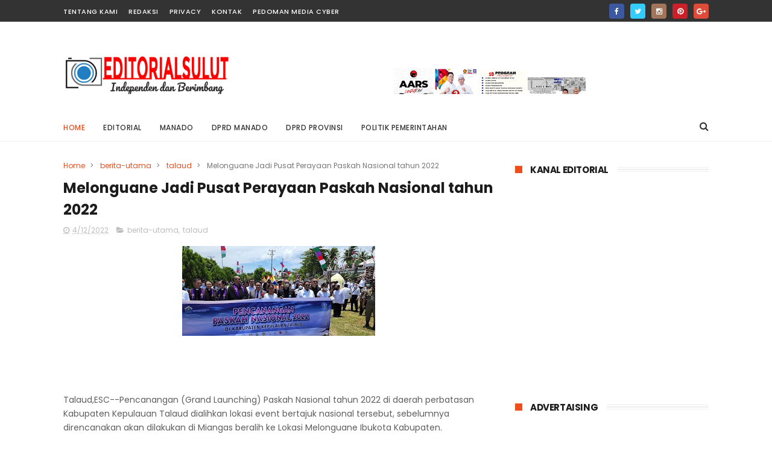

--- FILE ---
content_type: text/html; charset=UTF-8
request_url: https://www.editorialsulut.com/2022/04/bupati-joune-ganda-dukung-wale.html
body_size: 50684
content:
<!DOCTYPE html>
<html class='v2' dir='ltr' xmlns='http://www.w3.org/1999/xhtml' xmlns:b='http://www.google.com/2005/gml/b' xmlns:data='http://www.google.com/2005/gml/data' xmlns:expr='http://www.google.com/2005/gml/expr'>
<head>
<link href='https://www.blogger.com/static/v1/widgets/335934321-css_bundle_v2.css' rel='stylesheet' type='text/css'/>
<meta content='width=device-width, initial-scale=1, maximum-scale=1' name='viewport'/>
<link href="//fonts.googleapis.com/css?family=Poppins:300,400,500,600,700" rel="stylesheet" type="text/css">
<link href='//maxcdn.bootstrapcdn.com/font-awesome/4.6.1/css/font-awesome.min.css' rel='stylesheet'/>
<meta content='text/html; charset=UTF-8' http-equiv='Content-Type'/>
<meta content='blogger' name='generator'/>
<link href='https://www.editorialsulut.com/favicon.ico' rel='icon' type='image/x-icon'/>
<link href='https://www.editorialsulut.com/2022/04/bupati-joune-ganda-dukung-wale.html' rel='canonical'/>
<link rel="alternate" type="application/atom+xml" title="EditorialSulut - Berimbang dan Independen - Atom" href="https://www.editorialsulut.com/feeds/posts/default" />
<link rel="alternate" type="application/rss+xml" title="EditorialSulut - Berimbang dan Independen - RSS" href="https://www.editorialsulut.com/feeds/posts/default?alt=rss" />
<link rel="service.post" type="application/atom+xml" title="EditorialSulut - Berimbang dan Independen - Atom" href="https://www.blogger.com/feeds/8298506686564415450/posts/default" />

<link rel="alternate" type="application/atom+xml" title="EditorialSulut - Berimbang dan Independen - Atom" href="https://www.editorialsulut.com/feeds/7304973656968920262/comments/default" />
<!--Can't find substitution for tag [blog.ieCssRetrofitLinks]-->
<link href='https://blogger.googleusercontent.com/img/b/R29vZ2xl/AVvXsEjStKzd6Uo3LjdB_2qlZxwmGHr2R-gndxbwMbuKY46Jpj4LEE37U5dknHcunSWQ3MX5RMar6D4MseGDIHPpwRj3J3sC0oVofjqnDgIV4RSlzqlk_iNaVArMKoUqTVbB1fkjzFQTPQ2Rgj-IVBI1Od5QR-4IQIuQ8yhp0iZtGCnlwpoPbpENfpKR5YSM/s1600/IMG-20220413-WA0047.jpg' rel='image_src'/>
<meta content='https://www.editorialsulut.com/2022/04/bupati-joune-ganda-dukung-wale.html' property='og:url'/>
<meta content='Bupati Joune Ganda Dukung Wale Restorative Justice Kejari Minut' property='og:title'/>
<meta content='MINUT, ESc --Hari ini, Selasa (12/4/2022) Balai Desa Lembean Kecamatan Kauditan, jadi barometer vertikal sebagai Rumah (Wale) Restorative Ju...' property='og:description'/>
<meta content='https://blogger.googleusercontent.com/img/b/R29vZ2xl/AVvXsEjStKzd6Uo3LjdB_2qlZxwmGHr2R-gndxbwMbuKY46Jpj4LEE37U5dknHcunSWQ3MX5RMar6D4MseGDIHPpwRj3J3sC0oVofjqnDgIV4RSlzqlk_iNaVArMKoUqTVbB1fkjzFQTPQ2Rgj-IVBI1Od5QR-4IQIuQ8yhp0iZtGCnlwpoPbpENfpKR5YSM/w1200-h630-p-k-no-nu/IMG-20220413-WA0047.jpg' property='og:image'/>
<title>
Bupati Joune Ganda Dukung Wale Restorative Justice Kejari Minut - EditorialSulut - Berimbang dan Independen
</title>
<!-- Description and Keywords (start) -->
<meta content='YOUR KEYWORDS HERE' name='keywords'/>
<!-- Description and Keywords (end) -->
<meta content='Bupati Joune Ganda Dukung Wale Restorative Justice Kejari Minut' property='og:title'/>
<meta content='https://www.editorialsulut.com/2022/04/bupati-joune-ganda-dukung-wale.html' property='og:url'/>
<meta content='article' property='og:type'/>
<meta content='https://blogger.googleusercontent.com/img/b/R29vZ2xl/AVvXsEjStKzd6Uo3LjdB_2qlZxwmGHr2R-gndxbwMbuKY46Jpj4LEE37U5dknHcunSWQ3MX5RMar6D4MseGDIHPpwRj3J3sC0oVofjqnDgIV4RSlzqlk_iNaVArMKoUqTVbB1fkjzFQTPQ2Rgj-IVBI1Od5QR-4IQIuQ8yhp0iZtGCnlwpoPbpENfpKR5YSM/s1600/IMG-20220413-WA0047.jpg' property='og:image'/>
<meta content='EditorialSulut - Berimbang dan Independen' property='og:site_name'/>
<meta content='https://www.editorialsulut.com/' name='twitter:domain'/>
<meta content='Bupati Joune Ganda Dukung Wale Restorative Justice Kejari Minut' name='twitter:title'/>
<meta content='summary_large_image' name='twitter:card'/>
<meta content='https://blogger.googleusercontent.com/img/b/R29vZ2xl/AVvXsEjStKzd6Uo3LjdB_2qlZxwmGHr2R-gndxbwMbuKY46Jpj4LEE37U5dknHcunSWQ3MX5RMar6D4MseGDIHPpwRj3J3sC0oVofjqnDgIV4RSlzqlk_iNaVArMKoUqTVbB1fkjzFQTPQ2Rgj-IVBI1Od5QR-4IQIuQ8yhp0iZtGCnlwpoPbpENfpKR5YSM/s1600/IMG-20220413-WA0047.jpg' name='twitter:image'/>
<meta content='Bupati Joune Ganda Dukung Wale Restorative Justice Kejari Minut' name='twitter:title'/>
<!-- Social Media meta tag need customer customization -->
<meta content='Facebook App ID here' property='fb:app_id'/>
<meta content='Facebook Admin ID here' property='fb:admins'/>
<meta content='@username' name='twitter:site'/>
<meta content='@username' name='twitter:creator'/>
<style id='page-skin-1' type='text/css'><!--
/*
-----------------------------------------------
Blogger Template Style
Name:        Sports Mag
Author :     http://www.Themexpose.com
License:     Free Version
------------------------------------ ----------- */
/* Variable definitions
=======================
<Variable name="keycolor" description="Main Color" type="color" default="#1e87f0"/>
<Variable name="body.background" description="Background" type="background" color="#ffffff" default="$(color) url() repeat scroll top left"/>
<Group description="Main Settings" selector="body">
<Variable name="main.color" description="Main Theme Color" type="color" default="#ef4d1c"/>
<Variable name="main.dark.color" description="Main Dark Color" type="color" default="#202020"/>
<Variable name="main.bb.color" description="Borders and Buttons Color" type="color" default="#272727"/>
<Variable name="main.text.color" description="Main Text Color" type="color" default="#202020"/>
<Variable name="body.font" description="Main Font" type="font" default="normal normal 14px Poppins"/>
</Group>
=======================
*/
/* Reset and Variable Apply Here */
a,abbr,acronym,address,applet,b,big,blockquote,body,caption,center,cite,code,dd,del,dfn,div,dl,dt,em,fieldset,font,form,h1,h2,h3,h4,h5,h6,html,i,iframe,img,ins,kbd,label,legend,li,object,p,pre,q,s,samp,small,span,strike,strong,sub,sup,table,tbody,td,tfoot,th,thead,tr,tt,u,ul,var{padding:0;border:0;outline:0;vertical-align:baseline;background:0 0}
ins{text-decoration:underline}
del{text-decoration:line-through}
blockquote{font-size:15px;line-height:1.5em;font-style:italic;color:#1c1c1c}
dl,ul{list-style-position:inside;font-weight:700;list-style:none}
ul li{list-style:none}
caption,th{text-align:center}
img{border:none;position:relative}
a,a:visited{text-decoration:none}
.clear{clear:both}
.section,.widget,.widget ul{margin:0;padding:0}
a{color:#ef4d1c}
a:hover{color:#ef4d1c}
:focus{outline:0}
a img{border:0}
brc{color:#bdbdbd}
.CSS_LIGHTBOX{z-index:999999!important}
.separator a{clear:none!important;float:none!important;margin-left:0!important;margin-right:0!important}
#navbar-iframe{display:none;height:0;visibility:hidden}
.widget-item-control,a.quickedit{display:none!important}
.archive .home-link,.index .home-link,.home-link{display:none!important}
*{outline:0;transition:all .3s ease;-webkit-transition:all .3s ease;-moz-transition:all .3s ease;-o-transition:all .3s ease}
:after,:before{transition:all .0s ease;-webkit-transition:all .0s ease;-moz-transition:all .0s ease;-o-transition:all .0s ease}
.status-msg-wrap{margin:0 auto 25px;text-transform:uppercase;font-size:11px}
.status-msg-border{border:1px solid #eee;opacity:.7;border-radius:2px}
.status-msg-bg{background-color:#f8f8f8;opacity:1;filter:none}
.feed-links{clear:both;display:none;line-height:2.5em}
/* Body */
body{background:#ffffff url() repeat scroll top left;font:normal normal 14px Poppins;color:#4f4f4f;word-wrap:break-word;margin:0;padding:0}
#outer-wrapper{max-width:1070px;margin:0 auto 20px;background-color:#FFF;}
.row{width:1070px}
#content-wrapper{margin:35px auto 5px;overflow:hidden}
.item #content-wrapper,.static_page #content-wrapper{margin:30px auto}
#main-wrapper{float:left;overflow:hidden;width:68%;word-wrap:break-word}
#sidebar-wrapper{float:right;overflow:hidden;width:32%;padding-left:2%;box-sizing:border-box;word-wrap:break-word;padding-bottom:20px}
#main-wrapper #main {margin-right:2%;}
.index #main-wrapper,.archive #main-wrapper{margin-top:10px;}
.home #main-wrapper{margin-top:0}
#topnav{width:100%;background-color:#333333;margin:0;    height: 36px;}
.tm-head{margin:0 auto;line-height:40px;overflow:hidden}
.tm-menu{float:left}
#nav1 li{    float: left;
display: inline-block;
height: 36px;
line-height: 36px;
margin-right: 18px;
padding: 0;}
#nav1 li a{color:#ffffff;font-size:11px;font-weight:500;letter-spacing:.5px;text-transform:uppercase}
#nav1 li a:hover{color:#ef4d1c}
.selectnav{display:none;background-color:#272727;padding:2px 5px;box-sizing:border-box;border:0;}
select{background: url([data-uri]) no-repeat 95% 50%;
-moz-appearance: none;
-webkit-appearance: none;
appearance: none;}
.social-area{float:right;    margin-right: -5px;}
.tm-head #social-top{position:relative;display:block;margin-right:0}
.tm-head #social-top ul{overflow:hidden}
.tm-head #social-top ul li{    height: 36px;
line-height: 36px;
display: block;
float: left;
padding: 0 5px;}
.tm-head #social-top ul li a{    color: #fff;
display: inline-block;
height: 25px;
line-height: 25px;
text-align: center;
width: 25px;
border-radius: 4px;    font-size: 12px;}
.tm-head #social-top ul li a:before{display:inline-block;font-family:FontAwesome;font-style:normal;font-weight:400;-webkit-font-smoothing:antialiased;-moz-osx-font-smoothing:grayscale}
.tm-head #social-top ul li a:hover{color:#ef4d1c}
#social-top .facebook:before{content:"\f09a"}
#social-top .twitter:before{content:"\f099"}
#social-top .gplus:before{content:"\f0d5"}
#social-top .rss:before{content:"\f09e"}
#social-top .youtube:before{content:"\f167"}
#social-top .skype:before{content:"\f17e"}
#social-top .stumbleupon:before{content:"\f1a4"}
#social-top .tumblr:before{content:"\f173"}
#social-top .vine:before{content:"\f1ca"}
#social-top .stack-overflow:before{content:"\f16c"}
#social-top .linkedin:before{content:"\f0e1"}
#social-top .dribbble:before{content:"\f17d"}
#social-top .soundcloud:before{content:"\f1be"}
#social-top .behance:before{content:"\f1b4"}
#social-top .digg:before{content:"\f1a6"}
#social-top .instagram:before{content:"\f16d"}
#social-top .pinterest:before{content:"\f0d2"}
#social-top .delicious:before{content:"\f1a5"}
#social-top .codepen:before{content:"\f1cb"}
#social-top .facebook { background:#3C599F; }
#social-top .twitter { background:#32CCFE; }
#social-top .instagram { background:#A1755C; }
#social-top .pinterest {	background:#cb2027; }
#social-top .gplus { background:#dd4b39; }
#social-top .bloglovin {	background:#36ADED; }
#social-top .rss { background:#f26522; }
#social-top .youtube { background:#bb0000;}
#social-top .tumblr { background:#314E6C; }
#social-top .dribbble { background:#F46899; }
#social-top .soundcloud { background:#FF5500;}
#social-top .vimeo {	background:#229ACC; }
#social-top .linkedin {	background:#0085AE; }
#social-top .whatsapp {	background:#128c7e; }
#header-blog{height:90px;position:relative;overflow:hidden;padding:30px 0}
.header-content{margin:0 auto;overflow:hidden;height:90px}
.header-logo{float:left;width:285px;max-height:60px;margin:18px 0 0}
.header-logo img{max-width:100%;height:auto;margin:0}
.Header h1{color:#1c1c1c;margin:0;font-size:20px;line-height:1.3em}
.header-ads{float:right;width:728px;height:90px}
#menu{display:none}
#main-nav{position:relative;width:100%;height:48px;font-size:12px;margin:0 auto;    background-color: #fff;
border-radius: 0;
-webkit-border-radius: 0;
-moz-border-radius: 0;
-ms-border-radius: 0;
-o-border-radius: 0;
border-bottom: 1px solid #eee;
margin-bottom: 0;
transition: all ease 0.4s;
-webkit-transition: all ease 0.4s;
-moz-transition: all ease 0.4s;
-o-transition: all ease 0.4s;
z-index: 99;}
.header-menu{height:48px;margin:0 auto;position:relative;padding:0}
li.li-home{display:inline-block;position:relative;float:left;height:48px;box-sizing:border-box;padding:0;    padding: 0 30px 0 0; }
li.li-home a{    float: left;
line-height: 51px;
text-transform: uppercase;
font-weight: 500;
letter-spacing: .5px;
color: #ef4d1c;}
li.li-home:hover{color: #ef4d1c;}
li.li-home:hover a{color:#fff}
#main-nav ul li{position:relative;float:left;height:48px;box-sizing:border-box;padding:0;    padding: 0 30px 0 0;}
#main-nav ul li a{float:left;color:#333;    line-height:51px;text-transform:uppercase;font-weight:500;letter-spacing:.5px}
#main-nav ul li:hover{ color: #ef4d1c;}
#main-nav ul li:hover a{ color: #ef4d1c;}
#main-nav ul li.has-children a{padding-right:0px}
#main-nav ul li.has-children a:after{content:"\f067";font-family:FontAwesome;font-size:8px;font-weight:400;position:absolute;top:0;right:14px}
#main-nav ul li ul{display:none;position:absolute;left:0;top:48px;z-index:100;background-color:#202020;border-top:0;box-shadow:0 1px 3px rgba(40,35,40,0.05);transition:all 0s ease;-webkit-transition:all 0s ease;-moz-transition:all 0s ease;-o-transition:all 0s ease}
#main-nav ul li ul li{height:auto;margin-left:0;display:block;float:none;position:relative;overflow:hidden;line-height:normal;padding:0;border-right:0;border-bottom:1px solid #272727}
#main-nav ul li ul li:last-child{border-bottom:0}
#main-nav ul li ul li a{min-width:180px;color:#F2F2F2;font-size:10px;font-weight:500;text-transform:uppercase;height:34px;line-height:34px;overflow:hidden;box-sizing:border-box;padding:0 16px!important;margin-top:0;border:0;transition:all .3s ease!important;-webkit-transition:all .3s ease!important;-moz-transition:all .3s ease!important;-o-transition:all .3s ease!important}
#main-nav ul li:hover ul li a{color:#F2F2F2}
#main-nav ul li ul li a:after{display:none}
#main-nav ul li ul li a:hover{background-color:#ef4d1c;color:#fff!important;padding-left:20px!important}
@keyframes slideInDown {
from{-webkit-transform:translate3d(0,-100%,0);transform:translate3d(0,-100%,0);visibility:visible}
to{-webkit-transform:translate3d(0,0,0);transform:translate3d(0,0,0)}
}
#search-icon{position:absolute;right:0;top:0;display:block;line-height:48px;height:48px;color:#333;font-size:16px;padding:0;text-align:center;cursor:pointer;}
#search-icon:hover{color:#ef4d1c;}
#nav-search{position:absolute;right:0;top:48px;z-index:50;display:none;width:300px;height:54px;background-color:#272727;border:0;border-top:0;border-radius:0;transition:all 0s ease;-webkit-transition:all 0s ease;-moz-transition:all 0s ease;-o-transition:all 0s ease;box-sizing:border-box}
#nav-search #searchform{width:100%;position:relative;margin:10px 0;padding:0 10px;box-sizing:border-box;height:34px;overflow:hidden;border-radius:0}
#nav-search #s{width:100%;box-sizing:border-box;position:relative;height:34px;float:left;padding:0 10px;margin:0;border:0;background-color:#fff;font-size:12px;font-family:inherit;color:#F2F2F2;border-radius:0}
#nav-search #s:focus{color:#F2F2F2;outline:none}
.featured{position:relative;margin:30px auto 0}
.featured .widget-content{margin:0px 0 0!important;height:auto;overflow:hidden}
.featured h2{display:none}
.featured .feat-align{    float: left;
width: 25%;
padding-right: 1px;
box-sizing: border-box;
}
.feat-align.feat-column1 {
width: 50%;padding: 0 8px;
}
.featured .hot-item{width:100%;height:195px;position:relative;float:left;display:block;box-sizing:border-box;overflow:hidden;padding:0}
.featured .feat-column1 .item1{height:399px;   }
.featured .feat-column1 .item1 .rcp-thumb{height:403px}
.featured .feat-column2 .item3{margin-top:8px;   }
.featured .feat-column4 {padding-right: 0;}
.featured .feat-column4 .item5{margin-top:8px;    }
.featured .hot-item .featured-inner{position:relative;overflow:hidden}
.featured .rcp-thumb{width:100%;height:195px;position:relative;display:block;overflow:hidden;   }
.featured .rcp-title{font-size:16px;position:relative;margin-bottom:8px}
.item3 .rcp-thumb:after{content:no-close-quote;height:190px}
.featured .post-panel{position:absolute;left:0;bottom:0;width:100%;padding:15px;z-index:2;box-sizing:border-box;    text-align: right;}
.featured .hot-item .featured-inner .featured-meta{font-size:12px;color:#ccc;font-weight:400}
.featured .rcp-title a{color:#FFF;font-weight:500;position:relative;line-height:1.4em;text-shadow:0 1px 1px rgba(0,0,0,0.5)}
.featured .post-tag{       background-color: #ef4d1c;
color: #fff;
text-transform: uppercase;
font-weight: 400;
z-index: 5;
height: 20px;
line-height: 32px;
padding: 0 6px;
font-size: 11px;}
.featured{position:relative}
.featured-overlay{position:absolute;left:0;top:0;z-index:1;width:100%;height:100%;background-color:rgba(40,35,40,0.05)}
.featured .hot-item:hover .featured-overlay{background-color:rgba(40,35,40,0.30)}
.recent-boxes{overflow:hidden;position:relative}
.box-sec{margin-right:2%}
.box-sec h2{display:none}
.recent-boxes .box-sec .widget:last-child{margin-bottom:20px}
.box-title,.posts-title{position:relative;clear:both;z-index:1;margin-bottom:10px;line-height:33px}
.box-title h2.title,.posts-title h2.title{display:inline-block;position:relative;background-color:#fff;color:#1c1c1c;font-size:15px;letter-spacing:-.4px;text-transform:uppercase;font-weight:700;z-index:1;margin:0;padding-right:15px;    padding-left: 25px;}
.sidebar .widget h2:before,.box-title h2.title:before, .posts-title h2.title:before {
position: absolute;
content: "";
width: 12px;
height: 12px;
display: inline-block;
background-color: #ef4d1c;
left: 0;
top: 49%;
-webkit-transform: translateY(-49%);
-ms-transform: translateY(-49%);
transform: translateY(-49%);
z-index: 5;
}
.sidebar .widget h2:before, .box-title h2.title:before:nth-child(1), .posts-title h2.title:before:nth-child(1){background-color: #66297e;}
.social-count-plus ul {
border: none !important;
list-style: none !important;
margin: 0;
padding: 0;
}
.social-count-plus li {
background: none !important;
border: none !important;
clear: none !important;
float: left;
list-style: none !important;
margin: 0;
padding: 0 0 20px;
text-align: center;
width: 60px;
}
.social-count-plus .flat li {
margin-right: 1px;
width: 32%;
background: #9a9a9a!important;
padding-top: 5px;
padding-bottom: 5px;
margin-bottom: 7px;
}
.social-count-plus .flat li.count-twitter {
background: #2181c3!important;
}
.social-count-plus .flat .count-twitter a {
background-position: 0px 0 !important;
}
.social-count-plus .flat a {
background-image: url(https://blogger.googleusercontent.com/img/b/R29vZ2xl/AVvXsEig8SQc60JL6jaoKlLJSBNn4-o7B1AugbXpDY0YB7NS6o1FJg5fvRCgsb3jIFA9jx_YVNMOFuNruv7tsqSe4WVCcQHptyiHMP92G8zGkVv5TiU1Mr8H7YnZF7vp0veeXzQEgCFWupJMy6E/s1600/sprite-flat.png) !important;
height: 32px !important;
width: 32px !important;
}
.social-count-plus a {
-moz-transition: all .4s ease;
-o-transition: all .4s ease;
-webkit-transition: all .4s ease;
transition: all .4s ease;
display: block;
margin: 0 auto;
opacity: 1;
padding: 0 !important;
}
.social-count-plus span {
display: block;
margin: 0;
padding: 0;
}
.social-count-plus .count {
display: block;
font-size: 14px;
font-weight: bold;
line-height: 16px;
margin: 5px 0 0;
padding: 0;
}
.social-count-plus .label {
font-size: 9px;
font-weight: normal;
line-height: 16px;
text-transform: capitalize;
}
.social-count-plus .flat li.count-facebook {
background: #345897!important;
}
.social-count-plus .flat .count-facebook a {
background-position: -32px 0 !important;
}
.social-count-plus .flat a {
background-image: url(https://blogger.googleusercontent.com/img/b/R29vZ2xl/AVvXsEig8SQc60JL6jaoKlLJSBNn4-o7B1AugbXpDY0YB7NS6o1FJg5fvRCgsb3jIFA9jx_YVNMOFuNruv7tsqSe4WVCcQHptyiHMP92G8zGkVv5TiU1Mr8H7YnZF7vp0veeXzQEgCFWupJMy6E/s1600/sprite-flat.png) !important;
height: 32px !important;
width: 32px !important;
}
.social-count-plus .flat li.count-googleplus {
background: #ec4b3d!important;
}
.social-count-plus .flat .count-googleplus a {
background-position: -96px 0 !important;
}
.social-count-plus .flat a {
background-image: url(https://blogger.googleusercontent.com/img/b/R29vZ2xl/AVvXsEig8SQc60JL6jaoKlLJSBNn4-o7B1AugbXpDY0YB7NS6o1FJg5fvRCgsb3jIFA9jx_YVNMOFuNruv7tsqSe4WVCcQHptyiHMP92G8zGkVv5TiU1Mr8H7YnZF7vp0veeXzQEgCFWupJMy6E/s1600/sprite-flat.png) !important;
height: 32px !important;
width: 32px !important;
}
.social-count-plus:after {
content: "";
display: table;
clear: both;
}
.social-count-plus a:hover {
opacity: 0.7;
}
.box-title h2.title a,.posts-title h2.title a{color:#1c1c1c}
.box-title:after,.posts-title:after{content:"";position:absolute;z-index:0;top:12px;left:0;width:99%;    border: 4px double #eee;}
.recent-boxes .widget{margin-bottom:30px}
.boxes .bx-first .box-thumbnail{position:relative;width:100%;height:343px}
.boxes .bf-thumb{width:100%;height:343px;position:relative;display:block}
.box-thumbnail{overflow:hidden}
.boxes ul li .box-thumbnail{width:90px;height:70px;display:table-cell;vertical-align:middle}
.boxes ul li .box-image{width:90px;height:70px;position:relative;display:block}
.bx-first .box-thumbnail .first-tag{position:absolute;top:15px;left:15px;z-index:2}
.bx-first .box-thumbnail .first-tag a{background:#ef4d1c;color:#fff;text-transform:uppercase;height:20px;line-height:20px;display:inline-block;padding:0 6px;font-size:11px;font-weight:400}
.boxes ul li .recent-content{display:table-cell;padding-left:15px;padding-right:5px}
.boxes .recent-title a:hover{color:#ef4d1c}
.recent-boxes .fbox,.recent-boxes .videos{width:100%;float:left}
.fbox .bx-first{width:50%;position:relative;float:left;padding-right:1.4%;box-sizing:border-box;overflow:hidden}
.fbox .bx-item{width:100%;position:relative;overflow:hidden}
.fbox .bx-first .bf-content{position:absolute;bottom:0;width:100%;z-index:2;padding:15px;box-sizing:border-box}
.fbox .bx-first .bf-content .recent-title a{display:block;font-size:18px;color:#fff;font-weight:500;line-height:1.5em;text-shadow:0 .5px .5px rgba(34,34,34,0.3);margin-bottom:8px}
.fbox li .recent-content .recent-title{overflow:hidden;line-height:0;margin:0 0 3px;padding:0}
.fbox li .recent-content .recent-title a{color:#1c1c1c;font-weight:500;font-size:14px;line-height:1.5em}
.boxes ul li .recent-content .recent-title a:hover{color:#ef4d1c}
.bx-first .bf-thumb:after{content:no-close-quote;position:absolute;left:0;bottom:0;width:100%;height:151px;background:url(https://blogger.googleusercontent.com/img/b/R29vZ2xl/AVvXsEjXzLxgGkuJfgRKC-tAri9TbLH5fqSKC_H1k4suZe-TLrZaRjv8Y4MkW6JlQnz6ydwBw6384nHaj8o8reysdIMJQky7ozufFb8e850ggocl1_ERH08wHmDWyyAjDRi9VD691_A3kAl4I24/s1600-r/metabg.png) repeat-x;opacity:.8}
.bf-content .recent-date{color:#ccc}
.fbox ul li{display:block;width:48.6%;float:right;margin:0 0 10px;padding:0 0 10px;border-bottom:1px dotted #f5f5f5}
.fbox ul li:last-child{margin-bottom:0;padding-bottom:0;border-bottom:0}
.img-overlay{position:absolute;left:0;top:0;z-index:1;width:100%;height:100%;background-color:rgba(40,35,40,0.05)}
.tk-thumb a:hover .img-overlay,.boxes ul li .box-image:hover .img-overlay,.boxes .bx-first:hover .img-overlay,.custom-widget .rcthumb:hover .img-overlay,.PopularPosts .item-thumbnail:hover a .img-overlay,.map-thumb:hover .img-overlay{background-color:rgba(40,35,40,0.3)}
.videos .recent-title a{display:block;font-size:18px;color:#1c1c1c;font-weight:500;line-height:1.5em;margin-bottom:5px}
.videos .recent-title a:hover{color:#ef4d1c}
.videos ul{position:relative;overflow:hidden}
.videos ul li{width:50%;float:left;box-sizing:border-box;margin:0;padding:0 5px 0 0}
.videos ul li:nth-child(2){padding:0 0 0 5px}
.videos ul li .videos-item{width:100%;position:relative;display:block;overflow:hidden;padding:0}
.videos .box-image{width:100%;height:220px;display:block;position:relative;margin:0;padding:0}
.videos .box-image:before{content:"\f04b";font-family:FontAwesome;line-height:54px;width:54px;height:54px;font-size:20px;color:#fff;text-align:center;background-color:RGBA(0,0,0,0.4);font-weight:400;position:absolute;top:50%;right:50%;margin-top:-27px;margin-right:-27px;opacity:.5;z-index:2;padding:0;border:2px solid #fff;border-radius:50%;transition:all .3s ease}
.videos li:hover .box-image:before{opacity:1}
.videos .recent-content{width:100%;z-index:2;padding:10px 10px 0 0;text-align:left;box-sizing:border-box;position:relative}
.videos-overlay{position:absolute;left:0;top:0;z-index:1;width:100%;height:100%;background-color:rgba(40,35,40,0.0)}
.videos li:hover .videos-overlay{background:rgba(40,35,40,0.3)}
.recent-boxes .carousel{position:relative;margin:0 0 25px!important;padding:0;overflow:visible;height:auto;display:block;clear:both}
.main-carousel{overflow:hidden}
.carousel-item{padding:0!important;position:relative;overflow:hidden;list-style:none}
.carousel-thumb{width:100%;height:250px;position:relative;display:block}
.carousel-item .box-image{width:100%;height:250px;position:relative;display:block}
.carousel-item .box-image:after{content:no-close-quote;position:absolute;left:0;bottom:0;width:100%;height:171px;background:url(https://blogger.googleusercontent.com/img/b/R29vZ2xl/AVvXsEjXzLxgGkuJfgRKC-tAri9TbLH5fqSKC_H1k4suZe-TLrZaRjv8Y4MkW6JlQnz6ydwBw6384nHaj8o8reysdIMJQky7ozufFb8e850ggocl1_ERH08wHmDWyyAjDRi9VD691_A3kAl4I24/s1600-r/metabg.png) repeat-x;background-size:100% 100%;opacity:.8}
.carousel-content{position:absolute;bottom:0;width:100%;z-index:2;box-sizing:border-box;padding:15px;text-align:left}
.carousel-item .recent-title{margin:10px 0 3px;font-size:16px;font-weight:500}
.carousel-item .recent-title a{color:#fff;display:inline-block;line-height:1.4em;text-shadow:0 .5px .5px rgba(34,34,34,0.3)}
.carousel-item .recent-date{color:#ccc}
.carousel-tag a{display:inline-block;background-color:#ef4d1c;color:#fff;height:20px;line-height:20px;padding:0 6px;font-size:11px;text-transform:uppercase}
.carousel-overlay{position:absolute;left:0;top:0;z-index:1;width:100%;height:250px;background-color:rgba(40,35,40,0.05)}
.main-carousel .owl-item:hover .carousel-overlay{background-color:rgba(40,35,40,0.30)}
.main-carousel .owl-prev,.main-carousel .owl-next{margin-top:0;width:40px;height:40px;font-size:25px;line-height:40px}
.main-carousel .owl-prev{left:-50px}
.main-carousel:hover .owl-prev{left:0}
.main-carousel .owl-next{right:-50px}
.main-carousel:hover .owl-next{right:-1px}
.main-carousel .owl-dots{bottom:10px}
.recent-date{color:#bdbdbd;font-size:12px;font-weight:400}
.recent-date:before,.featured-date:before{content:'\f017';font-family:fontawesome;margin-right:5px}
.owl-carousel .animated{-webkit-animation-duration:1000ms;animation-duration:1000ms;-webkit-animation-fill-mode:both;animation-fill-mode:both}
.owl-carousel .owl-animated-in{z-index:0}
.owl-carousel .owl-animated-out{z-index:1}
.owl-carousel .fadeOut{-webkit-animation-name:fadeOut;animation-name:fadeOut}
@-webkit-keyframes fadeOut {
0%{opacity:1}
100%{opacity:0}
}
@keyframes fadeOut {
0%{opacity:1}
100%{opacity:0}
}
.owl-height{-webkit-transition:height 500ms ease-in-out;-moz-transition:height 500ms ease-in-out;-ms-transition:height 500ms ease-in-out;-o-transition:height 500ms ease-in-out;transition:height 500ms ease-in-out}
.owl-carousel{display:none;width:100%;-webkit-tap-highlight-color:transparent;position:relative;z-index:1}
.owl-carousel .owl-stage{position:relative;-ms-touch-action:pan-Y}
.owl-carousel .owl-stage:after{content:".";display:block;clear:both;visibility:hidden;line-height:0;height:0}
.owl-carousel .owl-stage-outer{position:relative;overflow:hidden;-webkit-transform:translate3d(0px,0px,0px)}
.owl-carousel .owl-controls .owl-nav .owl-prev,.owl-carousel .owl-controls .owl-nav .owl-next,.owl-carousel .owl-controls .owl-dot{cursor:pointer;cursor:hand;-webkit-user-select:none;-khtml-user-select:none;-moz-user-select:none;-ms-user-select:none;user-select:none}
.owl-carousel.owl-loaded{display:block}
.owl-carousel.owl-loading{opacity:0;display:block}
.owl-carousel.owl-hidden{opacity:0}
.owl-carousel .owl-refresh .owl-item{display:none}
.owl-carousel .owl-item{position:relative;min-height:1px;float:left;-webkit-backface-visibility:visible;-webkit-tap-highlight-color:transparent;-webkit-touch-callout:none;-webkit-user-select:none;-moz-user-select:none;-ms-user-select:none;user-select:none}
.owl-carousel .owl-item img{display:block;width:100%;-webkit-transform-style:preserve-3d;transform-style:preserve-3d}
.owl-carousel.owl-text-select-on .owl-item{-webkit-user-select:auto;-moz-user-select:auto;-ms-user-select:auto;user-select:auto}
.owl-carousel .owl-grab{cursor:move;cursor:-webkit-grab;cursor:-o-grab;cursor:-ms-grab;cursor:grab}
.owl-carousel.owl-rtl{direction:rtl}
.owl-carousel.owl-rtl .owl-item{float:right}
.no-js .owl-carousel{display:block}
.owl-prev,.owl-next{top:0;color:#1c1c1c;background-color:rgba(255,255,255,0.8);font-family:FontAwesome;position:absolute;z-index:1;display:block;padding:0;cursor:pointer;padding:0;text-align:center;overflow:hidden}
.owl-prev{left:0}
.owl-prev:before{content:"\f104"}
.owl-next{right:0}
.owl-next:before{content:"\f105"}
.owl-prev:hover,.owl-next:hover{background-color:rgba(23,23,23,0.9);color:#f2f2f2}
.owl-dots{position:absolute;bottom:1px;width:33.33%;left:0;right:0;margin:auto;text-align:center}
.owl-dot{background:#fff;height:3px;width:10px;display:inline-block;margin:0 5px;-webkit-border-radius:2px;-moz-border-radius:2px;border-radius:2px;opacity:.6}
.owl-dot.active,.owl-dot:hover{background:#ef4d1c}
.custom-widget li{overflow:hidden;padding:10px 0;border-top:1px dotted #f5f5f5}
.custom-widget .rcthumb{position:relative;float:left;margin:0!important;width:90px;height:70px;overflow:hidden;display:block;vertical-align:middle}
.custom-widget .post-panel{padding-left:15px;display:table-cell}
.custom-widget .rcp-title{overflow:hidden;line-height:0;margin:0 0 3px;padding:0}
.custom-widget .rcp-title a{color:#1c1c1c;font-weight:500;font-size:13px;line-height:1.5em}
.custom-widget .rcp-title a:hover{color:#ef4d1c}
.cmm-widget li .cmm-avatar{position:relative;overflow:hidden;padding:0;width:55px;height:55px;float:left;margin:0 10px 0 0}
.cmm-widget li{background:none!important;clear:both;list-style:none;word-break:break-all;display:block;border-top:1px dotted #F5F5F5;overflow:hidden;margin:0;padding:10px 0}
.cmm-widget li:first-child{padding-top:0;border-top:0}
.cmm-widget li:last-child{padding-bottom:0}
.cmm-widget li span{margin-top:4px;color:#bdbdbd;display:block;line-height:1.2em;text-transform:lowercase;font-size:12px;font-style:italic;font-weight:400}
.cmm-img{width:55px;height:55px;float:left;margin:0 10px 0 0}
.cmm-widget a{color:#1c1c1c;position:relative;font-size:14px;font-weight:500;display:block;overflow:hidden}
.cmm-widget a:hover{color:#ef4d1c}
.cmm-widget{list-style:none;padding:0}
.home-ad .widget{padding-right:2%}
.home-ad .widget-content{width:728px;max-height:90px;padding:0;margin:0 auto 15px;max-width:100%;box-sizing:border-box}
.header-ads h2,#ads-home h2,#post-ads-footer h2{display:none!important}
.posts-title{margin-right:2%}
.post{display:block;overflow:hidden;word-wrap:break-word}
.index .post,.archive .post{margin:0 0 15px;padding-bottom:15px;border-bottom:1px dotted #f5f5f5}
.index div.post-outer:last-child .post,.archive div.post-outer:last-child .post{padding-bottom:5px;border-bottom:0}
.block-image{position:relative;float:left;width:290px;height:190px;margin-right:20px}
.block-image .thumb{width:100%;height:190px;position:relative;display:block;z-index:2;overflow:hidden}
.block-image .thumb a{width:100%;height:190px;display:block}
.thumb-overlay{position:absolute;left:0;top:0;z-index:2;width:100%;height:100%;background-color:rgba(40,35,40,0.05)}
.block-image:hover .thumb a .thumb-overlay,.related-posts .related-item:hover .related-thumb a .thumb-overlay{background-color:rgba(40,35,40,0.30)}
.retitle h2{margin:8px 0;display:block}
.post h2 a,.post h2 a:visited,.post h2 strong{color:#1c1c1c;font-size:19px;line-height:1.5em;font-weight:500;text-decoration:none}
.post h2 a:hover{color:#ef4d1c}
.widget iframe,.widget img{max-width:100%}
.index .post-footer,.archive .post-footer{display:none!important}
.index .post h2,.archive .post h2{margin:0 0 8px;padding:0 10px 0 0;overflow:hidden}
.item .post,.static_page .post{padding:0}
.date-header{display:block;overflow:hidden;font-weight:400;margin:0!important;padding:0}
#meta-post{font-size:12px;color:#bdbdbd;line-height:1.4em}
#meta-post a{color:#bdbdbd}
#meta-post .timestamp-link{margin-left:0}
#meta-post .timestamp-link abbr:before{content:'\f017';font-family:fontawesome;color:#bdbdbd;margin-right:5px}
.resumo{margin-top:10px;font-size:13px;color:#919191;line-height:1.5em}
.resumo span{display:block;margin-bottom:8px;padding-right:10px}
a.read-more{display:inline-block;margin-bottom:0;font-weight:500;text-align:left;vertical-align:middle;cursor:pointer;background-image:none;white-space:nowrap;line-height:25px;height:25px;color:#fff;background-color:#000;border-radius:0;font-size:11px;text-transform:uppercase;padding:0 10px;margin-top:3px;outline:none;border:none;overflow:hidden;    border-left: 6px solid #ef4d1c;}
.post-meta{color:#bdbdbd;display:block;font-size:12px;font-weight:400;line-height:21px;margin:0;padding:0}
.postags{position:absolute;top:15px;left:15px;z-index:3}
.postags a{display:inline-block;display:none;background:#ef4d1c;color:#fff;margin:0;height:20px;line-height:20px;padding:0 6px;font-size:11px;text-transform:uppercase}
.postags a:first-child{display:inline-block}
.breadcrumbs{margin:0;font-size:12px;margin-bottom: 10px;color: #777;}
.breadcrumbs brc {
color: #7c7c7c;
display: inline-block;
font-size: 12px;
padding: 0px 8px 0 5px;
}
.item article,.static_page article{margin-top:15px}
.item .post-head,.static_page .post-head{position:relative;margin:2px 0 5px}
.item .post-title,.static_page .post-title{color:#1c1c1c;font-size:24px;line-height:1.5em;font-weight:700;position:relative;display:inline-block;padding:0;margin:0}
.item .post-body,.static_page .post-body{width:100%;color:#5E5E5E;font-size:14px;line-height:1.7em;overflow:hidden}
.item .post-outer{padding:0}
.item .post-body img{max-width:100%}
.post-meta a{color:#bdbdbd}
.post-timestamp{margin-left:0}
.label-head{margin-left:0}
.label-head a{padding-left:2px}
.label-head a:hover{color:#ef4d1c}
.post-meta .g-profile span:before{content:'\f007';font-family:fontawesome;color:#bdbdbd;margin-right:5px}
.post-meta .post-timestamp{margin-left:0px}
.post-meta .post-timestamp .timestamp-link abbr:before{content:'\f017';font-family:fontawesome;color:#bdbdbd;margin-right:5px}
.post-meta .label-head{margin-left:10px}
.post-meta .label-head:before{content:'\f07c';font-family:fontawesome;color:#bdbdbd;margin-right:0}
.main .widget{margin:0}
.main .Blog{border-bottom-width:0}
.share-art{position:relative;display:block;overflow:hidden;margin:20px 0;padding:15px 0;border-top:1px dotted #f0f0f0;border-bottom:1px dotted #f0f0f0}
.sa-title{display:block;float:left;height:30px;line-height:30px;margin:8px 15px 8px 0;padding:0}
.sa-title strong{font-size:16px;display:block}
.share-art a{float:left;font-size:12px;line-height:30px;color:#fff;-webkit-border-radius:2px;-moz-border-radius:2px;border-radius:2px;margin:8px 3px;padding:0 20px;height:30px;min-width:30px;text-align:center}
.share-art a:hover{background-color:#222;color:#fff}
.share-art a i.fa{margin-right:7px;font-size:12px}
.share-art .facebook{background-color:#003471}
.share-art .twitter{background-color:#00BFF3}
.share-art .googleplus{background-color:#EA4D29}
.share-art .pinterest{background-color:#C6393D}
.share-art .linkedin{background-color:#0077B5}
#related-wrap{margin-bottom:20px}
.related-title{position:relative;clear:both;z-index:1;margin:5px 0 10px;line-height:33px}
.related-title h2{display:inline-block;position:relative;background-color:#fff;color:#1c1c1c;font-size:16px;letter-spacing:-.4px;text-transform:uppercase;font-weight:700;z-index:1;margin:0;padding-right:15px}
.related-title:after{content:"";position:absolute;z-index:0;top:12px;left:0;width:100%;   border: 4px double #eee;}
.related-posts{position:relative;overflow:hidden;margin:0;padding:0}
.related-posts .related-item{width:33.33%;height:180px;position:relative;overflow:hidden;float:left;display:block;box-sizing:border-box;margin:0;padding:0 2.5px}
.related-posts li:first-child{padding-left:0}
.related-posts li:nth-child(3){padding-right:0}
.related-posts .related-item .related-img{width:100%;height:180px;position:relative;display:block}
.related-posts .related-item .related-img:after{content:no-close-quote;position:absolute;left:0;bottom:0;width:100%;height:120px;background:url(https://blogger.googleusercontent.com/img/b/R29vZ2xl/AVvXsEjXzLxgGkuJfgRKC-tAri9TbLH5fqSKC_H1k4suZe-TLrZaRjv8Y4MkW6JlQnz6ydwBw6384nHaj8o8reysdIMJQky7ozufFb8e850ggocl1_ERH08wHmDWyyAjDRi9VD691_A3kAl4I24/s1600-r/metabg.png) repeat-x;background-size:100% 100%;opacity:.8}
.related-overlay{position:absolute;left:0;top:0;z-index:1;width:100%;height:100%;background-color:rgba(40,35,40,0.05)}
.related-posts .related-item:hover .related-overlay{background-color:rgba(40,35,40,0.30)}
.related-content{position:absolute;bottom:0;padding:15px 15px 11px;width:100%;line-height:1.2em;box-sizing:border-box;z-index:2}
.related-posts .related-tag{position:absolute;top:15px;left:15px;background-color:#ef4d1c;color:#fff;text-transform:uppercase;font-weight:400;z-index:5;height:20px;line-height:20px;padding:0 6px;font-size:11px}
.related-posts h3 a{font-size:14px;line-height:1.4em;padding:10px 0 4px;font-weight:500;color:#fff;display:block;text-shadow:0 .5px .5px rgba(34,34,34,0.3)}
.related-posts .related-item .recent-date{color:#ccc}
.featured .post-tag:hover,.carousel-tag a:hover,.bx-first .box-thumbnail .first-tag a:hover,.post-readmore a:hover,.postags a:hover,a.read-more:hover,.related-tag:hover{background:#202020}
.ib-nav li{padding:0;display:inline-block;width:50%}
.ib-nav li strong{display:block;padding:0 0 5px;font-weight:700;text-transform:uppercase;font-size:13px}
.ib-nav li strong i{transition:all 0s ease;-webkit-transition:all 0s ease;-moz-transition:all 0s ease;-o-transition:all 0s ease}
ul.ib-nav{background-color:#FFF;display:block;width:100%;position:relative;overflow:hidden;margin-bottom:15px;border-bottom:2px solid #f5f5f5;border-top:2px solid #f5f5f5}
.ib-nav li a{color:#1c1c1c;line-height:1.3em;display:block;padding:15px 0;transition:all 0s ease;-webkit-transition:all 0s ease;-moz-transition:all 0s ease;-o-transition:all 0s ease}
.ib-nav li:hover a{opacity:.6}
ul.ib-nav span{font-size:13px;font-weight:400}
.ib-nav .previous{float:left;min-height:80px;border-right:1px solid #f5f5f5;box-sizing:border-box;padding-right:10px}
.ib-nav .next{text-align:right;border-left:1px solid #f5f5f5;margin-left:-1px;padding-left:10px;box-sizing:border-box}
#blog-pager{clear:both;text-align:center;margin:0}
.index #blog-pager{display:block}
.index #blog-pager,.archive #blog-pager{padding:0 0 20px;text-align:left}
#blog-pager-newer-link a,#blog-pager-older-link a{display:block;float:left;margin-right:0;padding:0 12px;border:0;text-transform:uppercase;line-height:32px;font-weight:400;background-color:#202020;color:#fff;font-size:12px}
#blog-pager-newer-link a:hover,#blog-pager-older-link a:hover{background-color:#ef4d1c}
.showpageNum a,.showpage a,.showpagePoint{display:block;float:left;margin-right:6px;padding:0 12px;background:#202020;color:#fff;border:0;text-transform:uppercase;line-height:32px;font-weight:500;border-radius:0}
.showpageNum a:hover,.showpage a:hover{background-color:#ef4d1c}
.showpageNum a i,.showpage a i{transition:all 0s ease;-webkit-transition:all 0s ease;-moz-transition:all 0s ease;-o-transition:all 0s ease}
.showpagePoint{background-color:#ef4d1c;color:#fff}
.showpageOf{display:none!important}
.comments-title{position:relative;clear:both;z-index:1;margin:0;line-height:33px}
.comments-title h2{display:inline-block;position:relative;background-color:#fff;color:#1c1c1c;font-size:16px;letter-spacing:-.4px;text-transform:uppercase;font-weight:700;z-index:1;margin:0;padding-right:15px}
.comments-title:after{content:"";position:absolute;z-index:0;top:11px;left:0;width:100%;    border: 4px double #eee;}
.blogger-tab{display:block}
.comments{clear:both;margin:0;color:#1c1c1c}
.comments h4{font-weight:400;font-size:12px;font-style:italic;padding-top:1px}
.comments .comments-content{margin:0;padding:0}
.comments .comments-content .comment{margin-bottom:0;padding-bottom:8px}
.comments .comments-content .comment:first-child{padding-top:0}
.facebook-tab,.fb_iframe_widget_fluid span,.fb_iframe_widget iframe{width:100%!important}
.comments .item-control{position:static}
.comments .avatar-image-container{float:left;overflow:hidden;position:absolute}
.comments .avatar-image-container,.comments .avatar-image-container img{height:45px;max-height:45px;width:45px;max-width:45px;border-radius:0}
.comments .comment-block{overflow:hidden;padding:0 0 10px}
.comments .comment-block,.comments .comments-content .comment-replies{margin-left:60px;margin-top:0}
.comments .comments-content .inline-thread{padding:0}
.comments .comment-actions{float:left;width:100%;position:relative;margin:0}
.comments .comments-content .comment-header{font-size:14px;display:block;overflow:hidden;clear:both;margin:0 0 3px;padding:0 0 5px;border-bottom:1px dotted #f5f5f5}
.comments .comments-content .user{font-style:normal;font-weight:500;display:block;font-size:16px}
.comments .comments-content .icon.blog-author{display:none}
.comments .comments-content .comment-content{float:left;text-align:left;font-size:13px;line-height:1.4em;color:#656565}
.comments .comment .comment-actions a{margin-right:5px;padding:2px 5px;color:#1c1c1c;font-weight:400;background-color:#f5f5f5;font-size:10px}
.comments .comment .comment-actions a:hover{color:#fff;background-color:#ef4d1c;text-decoration:none}
.comments .comments-content .datetime{color:#999;float:left;font-size:11px;position:relative;font-style:italic;margin:2px 0 0;display:block}
.comments .comments-content .datetime:before{content:'\f017';font-family:fontawesome;font-style:normal;margin-right:3px}
.comments .comments-content .comment-header a{color:inherit}
.comments .comments-content .comment-header a:hover{color:#ef4d1c}
.comments .thread-toggle{margin-bottom:4px}
.comments .thread-toggle .thread-arrow{height:7px;margin:0 3px 2px 0}
.comments .thread-expanded{padding:8px 0 0}
.comments .comments-content .comment-thread{margin:0}
.comments .continue a{padding:0 0 0 60px;font-weight:400}
.comments .comments-content .loadmore.loaded{margin:0;padding:0}
.comments .comment-replybox-thread{margin:0}
iframe.blogger-iframe-colorize,iframe.blogger-comment-from-post{height:283px!important}
.post-body h1,.post-body h2,.post-body h3,.post-body h4,.post-body h5,.post-body h6{color:#1c1c1c;margin-bottom:15px}
blockquote{margin:0;padding:0 20px}
blockquote:before{content:'\f10d';display:inline-block;font-family:FontAwesome;font-style:normal;font-weight:400;line-height:1;-webkit-font-smoothing:antialiased;-moz-osx-font-smoothing:grayscale;margin-right:10px;color:#1c1c1c}
blockquote:after{content:'\f10e';display:inline-block;font-family:FontAwesome;font-style:normal;font-weight:400;line-height:1;-webkit-font-smoothing:antialiased;-moz-osx-font-smoothing:grayscale;margin-left:10px;color:#1c1c1c}
.widget .post-body ul,.widget .post-body ol{line-height:1.5;font-weight:400}
.widget .post-body li{margin:5px 0;padding:0;line-height:1.5}
.post-body ul li:before{content:"\f0da";margin-right:5px;font-family:fontawesome}
#sidebar-wrapper .widget{padding:0;background:#FFF;margin-bottom:30px;overflow:hidden}
.sidebar .widget .title-wrap{position:relative;z-index:1;margin-bottom:10px;line-height:33px}
.sidebar .widget h2{display:inline-block;position:relative;background-color:#fff;color:#1c1c1c;font-size:15px;letter-spacing:-.4px;text-transform:uppercase;font-weight:700;z-index:1;margin:0 0 10px;padding-right:15px;padding-left: 25px;}
.sidebar .widget .title-wrap h2{margin:0}
.sidebar .widget .title-wrap:after{content:"";position:absolute;z-index:0;top:12px;left:0;width:100%;    border: 4px double #eee;}
.sidebar ul{list-style:none}
.sidebar .widget-content{margin:0}
.list-label-widget-content li{display:block;padding:8px 0;border-bottom:1px dotted #F5F5F5;position:relative}
.list-label-widget-content li:first-child{padding:0 0 8px}
.list-label-widget-content li:last-child{padding-bottom:0;border-bottom:0}
.list-label-widget-content li a:before{content:'\203a';position:absolute;left:0;top:4px;font-size:22px;color:#1c1c1c}
.list-label-widget-content li:first-child a:before{top:-5px}
.list-label-widget-content li a{color:#1c1c1c;font-size:12px;padding-left:15px;font-weight:500}
.list-label-widget-content li a:hover{color:#ef4d1c}
.list-label-widget-content li span:last-child{color:#999;font-size:12px;font-weight:500;position:absolute;top:11px;right:0}
.list-label-widget-content li:first-child span:last-child{top:3px}
.cloud-label-widget-content{text-align:left}
.cloud-label-widget-content .label-count{background:#ef4d1c;color:#fff!important;margin-left:-3px;white-space:nowrap;border-radius:0;padding:1px 4px!important;font-size:12px!important;margin-right:5px}
.cloud-label-widget-content .label-size{    border: 1px solid #eee;display:block;float:left;font-size:11px;margin:0 5px 5px 0}
.cloud-label-widget-content .label-size a,.cloud-label-widget-content .label-size span{height:18px!important;color:#1c1c1c;display:inline-block;font-size:12px;font-weight:500!important;padding:6px 8px}
.cloud-label-widget-content .label-size a{padding:6px 10px}
.cloud-label-widget-content .label-size a:hover{color:#fff!important}
.cloud-label-widget-content .label-size,.cloud-label-widget-content .label-count{height:30px!important;line-height:19px!important}
.cloud-label-widget-content .label-size:hover{background:#ef4d1c;color:#fff!important}
.cloud-label-widget-content .label-size:hover a{color:#fff!important}
.cloud-label-widget-content .label-size:hover span{background:#202020;color:#fff!important;cursor:pointer}
.cloud-label-widget-content .label-size-1,.label-size-2,.label-size-3,.label-size-4,.label-size-5{font-size:100%;opacity:10}
.label-size-1,.label-size-2{opacity:100}
.FollowByEmail td{width:100%;float:left;box-sizing:border-box}
.FollowByEmail .follow-by-email-inner .follow-by-email-submit{margin-left:0;width:100%;border-radius:0;height:30px;font-size:11px;color:#fff;background-color:#ef4d1c;font-family:inherit;text-transform:uppercase;font-weight:700;letter-spacing:1px}
.FollowByEmail .follow-by-email-inner .follow-by-email-submit:hover{background-color:#272727}
.FollowByEmail .follow-by-email-inner .follow-by-email-address{padding-left:10px;height:30px;border:1px solid #FFF;margin-bottom:5px;box-sizing:border-box;font-size:11px;font-family:inherit}
.FollowByEmail .follow-by-email-inner .follow-by-email-address:focus{border:1px solid #FFF}
.FollowByEmail .widget-content{background-color:#202020;box-sizing:border-box;padding:10px}
.FollowByEmail .widget-content:before{content:"Enter your email address to subscribe to this blog and receive notifications of new posts by email.";font-size:11px;color:#f2f2f2;line-height:1.4em;margin-bottom:5px;display:block;padding:0 2px}
.flickr_widget .flickr_badge_image{float:left;margin-bottom:5px;margin-right:10px;overflow:hidden;display:inline-block}
.flickr_widget .flickr_badge_image:nth-of-type(4),.flickr_widget .flickr_badge_image:nth-of-type(8),.flickr_widget .flickr_badge_image:nth-of-type(12){margin-right:0}
.flickr_widget .flickr_badge_image img{max-width:67px;height:auto}
.flickr_widget .flickr_badge_image img:hover{opacity:.5}
#ArchiveList select{border:1px solid #202020;padding:6px 8px;width:100%;cursor:pointer;font-family:inherit;font-size:12px;color:#1c1c1c}
.PopularPosts .item-thumbnail{margin:0 15px 0 0 !important;width:90px;height:70px;float:left;overflow:hidden}
.PopularPosts .item-thumbnail a{position:relative;display:block;overflow:hidden;line-height:0}
.PopularPosts ul li img{padding:0;width:90px;height:70px}
.PopularPosts .widget-content ul li{overflow:hidden;padding:10px 0;border-top:1px dotted #f5f5f5}
.sidebar .PopularPosts .widget-content ul li:first-child,.sidebar .custom-widget li:first-child{padding-top:0;border-top:0}
.sidebar .PopularPosts .widget-content ul li:last-child,.sidebar .custom-widget li:last-child{padding-bottom:0}
.PopularPosts ul li a{color:#1c1c1c;font-weight:500;font-size:14px;line-height:1.5em}
.PopularPosts ul li a:hover{color:#ef4d1c}
.PopularPosts .item-title{margin:0;padding:0;line-height:0}
.item-snippet{display:none;font-size:0;padding-top:0}
.contact-form-name,.contact-form-email,.contact-form-email-message,.contact-form-widget{max-width:none;margin-bottom:0;padding:0}
.contact-form-name,.contact-form-email,.contact-form-email-message{background-color:#f3f3f3;border:0}
.contact-form-button-submit{max-width:none;width:100%;height:30px;border:0;background-image:none;background-color:#ef4d1c;cursor:pointer;font-family:inherit;font-style:normal;font-weight:700;border-radius:0!important;text-transform:uppercase}
.contact-form-name:focus,.contact-form-email:focus,.contact-form-email-message:focus{border:0;box-shadow:none}
.contact-form-name:hover,.contact-form-email:hover,.contact-form-email-message:hover{border:0}
.contact-form-button-submit:hover{background-color:#202020;background-image:none;border:0}
#footer-wrapper{background-color:#202020}
#footer{overflow:hidden;margin:0 auto;padding:0}
.sect-left{display:inline-block;float:left;width:32%;margin-right:2%}
.sect-left:nth-child(3){margin-right:0}
.sect-left .widget{padding:20px 0}
.sect-left .widget:nth-of-type(2){padding-top:0}
.sect-left .widget .title-wrap{position:relative;z-index:1;margin-bottom:10px;line-height:33px}
.sect-left .widget h2{display:inline-block;position:relative;background-color:#202020;color:#F2F2F2;font-size:14px;letter-spacing:-.4px;text-transform:uppercase;font-weight:700;z-index:1;margin:0 0 10px;padding-right:15px}
.sect-left .widget .title-wrap h2{margin:0}
.sect-left .widget .title-wrap:after{content:"";position:absolute;z-index:0;top:13px;left:0;width:100%;height:5px;background-color:#272727}
.sect-left .custom-widget .rcp-title a,.sect-left .PopularPosts ul li a{color:#F2F2F2}
.sect-left .recent-date{color:#999999}
.sect-left .custom-widget li{overflow:hidden;border-color:#272727;padding:10px 0}
.sect-left .PopularPosts .widget-content ul li{border-color:#272727}
.sect-left .PopularPosts .widget-content ul li:first-child,.sect-left .custom-widget li:first-child{padding-top:0;border-top:0}
.sect-left .custom-widget .rcp-title a:hover,.sect-left .PopularPosts ul li a:hover{color:#ef4d1c}
.sect-left .cmm-widget li{border-color:#272727}
.sect-left .cmm-widget a{color:#F2F2F2}
.sect-left .cmm-widget a:hover{color:#ef4d1c}
.sect-left .FollowByEmail .widget-content{background-color:#272727}
.sect-left .FollowByEmail .follow-by-email-inner .follow-by-email-submit:hover{background:#202020}
.sect-left .FollowByEmail .widget-content:before{content:"Enter your email address to subscribe to this blog and receive notifications of new posts by email.";color:#F2F2F2}
.sect-left #ArchiveList select{border:1px solid #272727;background:#272727;color:#F2F2F2}
.sect-left #ArchiveList select option{color:#F2F2F2}
.sect-left .cloud-label-widget-content .label-size{background:#272727}
.sect-left .cloud-label-widget-content .label-size:hover{background:#ef4d1c}
.sect-left .cloud-label-widget-content .label-size a{color:#F2F2F2}
.cloud-label-widget-content .label-size:hover span{background:#202020}
.sect-left .list-label-widget-content li{border-bottom:0;border-top:1px dotted #272727}
.sect-left .list-label-widget-content li:first-child{border-top:0;padding-top:0}
.sect-left .list-label-widget-content li a,.sect-left .list-label-widget-content li a:before{color:#F2F2F2}
.sect-left .list-label-widget-content li a:hover{color:#ef4d1c}
.sect-left .list-label-widget-content li:first-child a:before{top:-6px}
.footer-wrapper{background-color:RGBA(0,0,0,0.2);color:#F2F2F2;display:block;padding:10px 0;width:100%;height:30px;overflow:hidden}
.footer-wrapper .footer-copy{margin:0 auto}
.footer-wrapper .copyright{font-size:11px;float:left;height:30px;line-height:30px;font-weight:500;text-transform:uppercase;letter-spacing:.3px}
.footer-wrapper .copyright a{color:#F2F2F2}
.footer-wrapper .copyright a:hover{color:#ef4d1c}
.native-opt{float:right}
.native-opt li{float:right;display:inline-block;list-style:none!important}
.native-opt li a{display:block;width:30px;height:30px;background-color:#272727;text-align:center;color:#F2F2F2;line-height:30px;margin-left:10px;padding:0}
.native-opt li a:hover{background-color:#ef4d1c;color:#fff}
.error_page #main-wrapper{width:100%!important;margin:0!important}
.error_page #sidebar-wrapper,.error_page .status-msg-wrap{display:none}
#error-wrap{color:#1c1c1c;text-align:center;padding:60px 0 80px}
.error-item{font-size:160px;line-height:1;margin-bottom:20px}
#error-wrap h2{font-size:25px;padding:20px 0 10px}
#error-wrap .homepage{padding-top:10px;display:block}
#error-wrap .homepage i{font-size:20px}
#error-wrap .homepage:hover{text-decoration:underline}
div#ArchiveList a {
color: #202020;
}
.img-anime .recent-boxes .box-image,.img-anime .recent-boxes .bf-thumb,.img-anime .custom-widget .rcthumb,.img-anime .PopularPosts img,.img-anime .home .block-image .thumb a,.img-anime .tc-thumb a,.img-anime .related-thumb a,.img-anime .PopularPosts .item-thumbnail a,.img-anime .cmm-img{opacity:0;transition:all 0s ease;-webkit-transition:all 0s ease;-moz-transition:all 0s ease;-o-transition:all 0s ease}
.img-anime .img-effect,.img-anime .recent-boxes .box-image.img-effect,.img-anime .recent-boxes .bf-thumb.img-effect,.img-anime .custom-widget .rcthumb.img-effect,.img-anime .PopularPosts img.img-effect,.img-anime .block-image .thumb a.img-effect,.img-anime .tc-thumb a.img-effect,.img-anime .related-thumb a.img-effect,.img-anime .PopularPosts .item-thumbnail a.img-effect,.img-anime .cmm-img.img-effect{opacity:1;transition:all .8s ease;-webkit-transition:all .8s ease;-moz-transition:all .8s ease;-o-transition:all .8s ease}

--></style>
<style type='text/css'>
/*----Responsive Design----*/
@media screen and (max-width: 1130px) {
.row{max-width:96%}
#main-nav{width:96%;max-width:96%}
#main-nav .row{max-width:100%}
.header-logo {width: 240px;}
}
@media screen and (max-width: 980px) {
#header-blog,.header-content{height:auto}
.header-logo{max-width:222px;margin:15px auto 30px;float:none;display:block}
.header-logo img{margin:0 auto}
.header-ads{max-width:100%;float:none;height:auto;margin:0 auto;display:block}
.header-ads .widget{line-height:0}
#main-wrapper{float:none;overflow:hidden;width:100%}
.recent-boxes .box-sec{margin-right:0}
.posts-title{margin-right:0}
#main-wrapper #main{margin-right:0}
#sidebar-wrapper{width:100%;margin:10px auto;float:none;padding-left:0}
#footer{padding:20px 0}
.sect-left{width:100%;margin-right:0}
.sect-left .widget{padding:10px}
}
@media screen and (max-width: 880px) {
#nav1,#menu-main-nav{display:none}
.selectnav{display:block;color:#eee}
.tm-menu{float:left;width:20%}
.tm-menu .selectnav{padding:0 5px;height:30px!important;    width: 110px;font-size:12px;line-height:22px;margin-top:5px;border-radius:2px!important;-moz-border-radius:2px!important;-webkit-border-radius:2px!important}
.header-menu #menu .selectnav{padding:0 10px!important;font-size:14px;height:35px;line-height:26px;margin-left:10px;float:left;border-radius:2px!important;margin-top:7px}
.featured .feat-align{width:33.33%;}
.feat-column1,.feat-column3{padding-left:0}
.feat-column2,.feat-column4,.feat-column5{padding-right:0}
.feat-column3,.feat-column4{margin-top:0px}
.home-ad .widget{padding-right:0}
}
@media screen and (max-width: 700px) {
#ticker{display:none}
.fbox .bx-first .box-thumbnail,.fbox .bf-thumb{height:250px}
.fbox .bx-first{width:100%;margin-bottom:0;padding-right:0;border-right:0}
.fbox ul li{width:100%;float:left;margin-top:10px;margin-bottom:0;padding-top:10px;padding-bottom:0;border-top:1px dotted #F5F5F5;border-bottom:0}
.recent-boxes .column{width:100%}
.block-image{width:100%;height:250px;margin-right:0}
.block-image .thumb,.block-image .thumb a{height:250px}
.main-carousel,.carousel-item,.carousel-item .box-image{height:250px}
.index .post article,.archive .post article{overflow:hidden;position:relative;float:left;margin-top:10px}
.owl-carousel .owl-item,.carousel-item{width:100%}
.videos ul li{width:100%;margin:0 0 15px}
.videos .box-image{height:250px}
.footer-wrapper{height:auto}
.footer-wrapper .copyright{text-align:center;float:none;height:auto;padding:0 0 10px}
.native-opt{float:none;display:block;text-align:center;overflow:hidden}
.native-opt li{float:none;display:inline-block}
.native-opt li a{margin:0}
}
@media screen and (max-width: 600px) {
.featured .feat-align{width:100%;margin-top:5px;padding-left:0;padding-right:0}
.feat-column1{margin-top:8px!important}
.featured .feat-column1 .item1,.featured .feat-column2 .item2,.featured .feat-column3 .item3,.featured .feat-column1 .item1 .rcp-thumb,.featured .feat-column2 .item2 .rcp-thumb,.featured .feat-column3 .item3 .rcp-thumb{height:250px}
.item .post-title,.static_page .post-title{font-size:24px}
.related-posts .related-item{width:100%;height:180px;margin-top:5px;padding:0}
.related-posts li:first-child{margin-top:0!important}
}
@media screen and (max-width: 440px) {
#nav-search{width:100%}
.featured .feat-column1 .item1,.featured .feat-column2 .item2,.featured .feat-column3 .item3,.featured .feat-column1 .item1 .rcp-thumb,.featured .feat-column2 .item2 .rcp-thumb,.featured .feat-column3 .item3 .rcp-thumb,.featured .rcp-thumb,.featured .hot-item{height:200px}
.main-carousel,.carousel-item,.carousel-item .box-image,.fbox .bx-first .box-thumbnail,.fbox .bf-thumb,.block-image,.block-image .thumb,.block-image .thumb a,.videos .box-image{height:200px}
.index .post h2,.archive .post h2{line-height:1.4em}
.post h2 a,.post h2 a:visited,.post h2 strong{font-size:20px;line-height:1.4em}
.item .post-title,.static_page .post-title{font-size:20px}
.fbox .bx-first .bf-content .recent-title a{font-size:16px}
}
@media screen and (max-width: 340px) {
.header-menu #menu .selectnav{max-width:60%}
.error-item{font-size:140px}
}
@media screen and (max-width: 310px) {
.tm-head #social-top ul li{margin-left:0}
.header-logo{margin:15px auto 10px}
.header-menu #menu .selectnav{max-width:50%}
.header-ads,li.li-home,#sidebar-wrapper,.sect-left{display:none}
.videos .recent-title a{font-size:16px}
.post h2 a,.post h2 a:visited,.post h2 strong{font-size:18px}
.index .post h2,.archive .post h2{line-height:1.2em}
.item .post-title,.static_page .post-title{font-size:16px}
.error-item{font-size:100px}
}
</style>
<style id='template-skin-1' type='text/css'><!--
/*------Layout (No Edit)----------*/
body#layout #outer-wrapper{padding:0;width:1073px}
body#layout .row {width: 1000px;}
body#layout .section h4{margin:2px 0 8px;color:#333!important}
body#layout .ibpanel{background-color:#2c3e50!important;overflow:hidden!important;border-color:#213243!important}
body#layout .ibpanel h4{font-size:16px;padding:0;color:#fff!important}
body#layout .ibpanel .widget{float:left;width:30%;margin-right:5%}
body#layout .ibpanel #HTML902,body#layout .ibpanel #HTML905{margin-right:0}
body#layout .ibpanel .widget.locked-widget .widget-content{background-color:#34495e!important;border-color:#455668!important;color:#fff!important}
body#layout .ibpanel .widget.locked-widget .widget-content a.editlink{color:#fff!important;border:1px solid #233648;border-radius:2px;padding:0 5px;background-color:#233648}
body#layout #topnav,body#layout .tm-head{height:auto}
body#layout .tm-menu{margin:0;width:70%}
body#layout .social-area{margin:0;width:30%}
body#layout .header-content,body#layout #header-blog{height:auto;padding:0}
body#layout .header-logo{float:left;width:30%;max-width:30%;max-height:none;margin:0;padding:0}
body#layout .header-logo #header{background-color:#b57dcc!important;border-color:#8a52a1!important}
body#layout .header-ads{height:auto;width:70%}
body#layout #menu,body#layout #menu1{display:block;background-color:#6dad88;border-color:#338957}
body#layout #main-nav,body#layout .header-menu{height:auto}
body#layout .header-menu li.li-home,body#layout .header-search{display:none}
body#layout .header-menu{float:left;width:100%;margin:4px 0 0;padding:0}
body#layout #content-wrapper{margin:0 auto}
body#layout .box-sec .widget-content,body#layout .box-sec h2,body#layout #ads-blog{display:block}
body#layout #main-wrapper{float:left;width:70%;margin:0;padding:0}
body#layout .posts-title{display:none}
body#layout #sidebar-wrapper{float:right;width:30%;margin:0;padding:5px 0 0;background-color:#f8e244!important}
body#layout #sidebar-wrapper .section{background-color:#fff;border:1px solid #fff}
body#layout #sidebar-wrapper .section .draggable-widget .widget-wrap2{background-color:#5a7ea2!important}
body#layout #footer-wrapper{overflow:hidden}
body#layout .sect-left{width:26%;float:left;margin:0 1% 8px !important}
body#layout #blocked-widgets,body#layout #pop-sec,body#layout #contact{display:none!important}
body#layout #featured-sec{background-color:#f9a85f;border-color:#fb8f3d}
body#layout #featured-sec .draggable-widget .widget-wrap2{background-color:#fb8f3d!important}
body#layout #featured-sec .add_widget{border-color:#fb8f3d}
body#layout #main-wrapper #main{margin-right:4px;background-color:#5a7ea2;border-color:#34495e}
body#layout #main-wrapper #main h4{color:#fff!important}
body#layout .layout-widget-description{display:none!important}
body#layout .box-sec{background-color:#7fc1ed!important;border-color:#3498db!important}
body#layout .box-sec .draggable-widget .widget-wrap2{background-color:#3498db!important;cursor:move}
body#layout .box-sec .add_widget{border-color:#3498db}
body#layout #sidebar{margin-top:10px}
body#layout .widget-content .editlink{color:#fff!important;border:1px solid #233648;border-radius:2px;padding:0 5px;background-color:#233648}
body#layout #footer{overflow:hidden;background-color:#1abc9c;padding-top:10px;margin-bottom:10px}
body#layout #footer:before{content:"Footer Sections";font-size:25px;color:#fff;padding:0 0 10px;text-align:center;display:block;font-family:raleway}
body#layout #footer .section .draggable-widget .widget-wrap2{background-color:#1abc9c!important}
body#layout #footer-sec3{margin-right:0}
body#layout #ads-content,body#layout #ads-home{background-color:rgba(241,196,16,0.22);border-color:#f1c410}
body#layout #ads-content .add_widget,body#layout #ads-home .add_widget{border-color:#f1c410!important}
body#layout #ads-content .draggable-widget .widget-wrap2,body#layout #ads-inter .draggable-widget .widget-wrap2,body#layout #ads-home .draggable-widget .widget-wrap2{background-color:#f1c410!important;cursor:move}
#layout:before {    content: 'This is the property of ThemeXpose.com';
text-transform: uppercase;
font-size: 20px;
color: #999;
margin: 0 0 20px 0;
display: inline-block;
font-weight: 700;
padding: 20px;
font-family: sans-serif;
border: 4px double #FD856E;}
body#layout .native-opt li{list-style:none}
/*------Layout (end)----------*/
--></style>
<script src='https://ajax.googleapis.com/ajax/libs/jquery/1.11.0/jquery.min.js' type='text/javascript'></script>
<link href='https://www.blogger.com/dyn-css/authorization.css?targetBlogID=8298506686564415450&amp;zx=8970c1b5-3341-4987-a9ba-77e959bcc658' media='none' onload='if(media!=&#39;all&#39;)media=&#39;all&#39;' rel='stylesheet'/><noscript><link href='https://www.blogger.com/dyn-css/authorization.css?targetBlogID=8298506686564415450&amp;zx=8970c1b5-3341-4987-a9ba-77e959bcc658' rel='stylesheet'/></noscript>
<meta name='google-adsense-platform-account' content='ca-host-pub-1556223355139109'/>
<meta name='google-adsense-platform-domain' content='blogspot.com'/>

</head>
<body class='item'>
<div class='theme-opt' style='display:none'>
<div class='ibpanel section' id='ibpanel' name='Theme Options'><div class='widget HTML' data-version='1' id='HTML900'>
          <style>@media only screen and (min-width:1133px){#outer-wrapper{max-width:
;}}</style>
        </div><div class='widget HTML' data-version='1' id='HTML901'>
          <style>.home #main-wrapper #main,.home .posts-title{display:
;}</style>
        </div><div class='widget HTML' data-version='1' id='HTML902'>
          <style>.home #blog-pager{display:
;}</style>
        </div><div class='widget HTML' data-version='1' id='HTML904'>
          <style>.item #related-wrap{display:
;}</style>
        </div><div class='widget HTML' data-version='1' id='HTML905'>
          <style>.item ul.ib-nav{display:
;}</style>
        </div></div>
</div>
<div id='top'></div>
<div id='topnav'>
<div class='tm-head row'>
<div class='tm-menu'>
<div class='menu1 section' id='menu1' name='Top Navigation'><div class='widget LinkList' data-version='1' id='LinkList210'>
<div class='widget-content'>
<ul id='nav1'>
<li><a href='https://www.editorialsulut.com/p/redaksi.html'>Tentang Kami</a></li>
<li><a href='https://www.editorialsulut.com/p/struktur-redaksi-direktur-utama-hingsiu.html'>Redaksi</a></li>
<li><a href='https://www.editorialsulut.com/p/privacy_13.html'>privacy</a></li>
<li><a href='https://www.editorialsulut.com/p/kontak-kami.html'>Kontak</a></li>
<li><a href='https://www.editorialsulut.com/p/pedoman-media-cyber.html'>pedoman media cyber</a></li>
</ul>
</div>
</div></div>
</div>
<!-- Top Social -->
<div class='social-area'>
<div class='social-top section' id='social-top' name='Social Top'><div class='widget LinkList' data-version='1' id='LinkList50'>
<div class='widget-content'>
<ul>
<li><a class='facebook' href='http://facebook.com' target='_blank' title='facebook'></a></li>
<li><a class='twitter' href='http://twitter.com' target='_blank' title='twitter'></a></li>
<li><a class='instagram' href='http://instagram.com' target='_blank' title='instagram'></a></li>
<li><a class='pinterest' href='http://pinterest.com' target='_blank' title='pinterest'></a></li>
<li><a class='gplus' href='http://plus.google.com' target='_blank' title='gplus'></a></li>
</ul>
</div>
</div></div>
</div>
</div>
</div>
<div id='header-blog'>
<div class='header-content row'>
<div class='header-logo'>
<div class='section' id='header' name='Logo'><div class='widget Header' data-version='1' id='Header1'>
<div id='header-inner'>
<a href='https://www.editorialsulut.com/' style='display: block'><h1 style='display:none;'></h1>
<img alt='EditorialSulut - Berimbang dan Independen' height='495px; ' id='Header1_headerimg' src='https://blogger.googleusercontent.com/img/a/AVvXsEiCh2Xx---fMQ6etn60i4JKTsvrRO8NucKDSXk50aPiYiVWUUXRhy2DWsowUnFwSZ2APeOXIt5adz8V5PRY2tNi8i2dil4AYeJs7T-P55Z1EyvmynuFpYR6ZVMLWuJdU1kpgmuYdoUkAO4E2zVL4CMsCbRYBN6xpo2eO1O3PAmJbaD0O7yiHpnzEItl=s1600' style='display: block' width='1600px; '/>
</a>
</div>
</div></div>
</div>
<div class='header-ads'>
<div class='section' id='ads-content' name='Ads 728x90'><div class='widget HTML' data-version='1' id='HTML19'>
<h2 class='title'>Header Ads</h2>
<div class='widget-content'>
<p>&nbsp;</p><div class="separator" style="clear: both; text-align: center;"><a href="https://blogger.googleusercontent.com/img/b/R29vZ2xl/[base64]/s3000/1000124035.jpg" imageanchor="1" style="margin-left: 1em; margin-right: 1em;"><img border="0" data-original-height="1000" data-original-width="3000" height="107" src="https://blogger.googleusercontent.com/img/b/R29vZ2xl/[base64]/s320/1000124035.jpg" width="320" /></a></div><br /><p></p>
</div>
<div class='clear'></div>
</div></div>
</div>
</div>
</div>
<!-- Main Menu -->
<nav id='main-nav'>
<div class='header-menu row'>
<li class='li-home'><a href='https://www.editorialsulut.com/'>Home</a></li>
<div class='section' id='menu' name='Main Menu'><div class='widget LinkList' data-version='1' id='LinkList98'>
<div class='widget-content'>
<ul class='menu' id='menu-main-nav' itemscope='' itemtype='http://schema.org/SiteNavigationElement'>
<li itemprop='name'><a href='https://www.editorialsulut.com/search/label/berita-utama?&max-results=10' itemprop='url'>editorial</a></li>
<li itemprop='name'><a href='http://' itemprop='url'>MANADO</a></li>
<li itemprop='name'><a href='https://www.editorialsulut.com/search/label/dprd-manado' itemprop='url'>DPRD MANADO</a></li>
<li itemprop='name'><a href='https://www.editorialsulut.com/search/label/dprd-sulut' itemprop='url'>DPRD PROVINSI</a></li>
<li itemprop='name'><a href='https://www.editorialsulut.com/search/label/politik-pemerintahan' itemprop='url'>POLITIK PEMERINTAHAN</a></li>
</ul>
</div>
</div></div>
<span id='search-icon'><i class='fa fa-search'></i></span>
<div id='nav-search'>
<form action='/search' id='searchform' method='get'>
<input id='s' name='q' placeholder='Type and hit enter to search...' type='text'/>
</form>
</div>
</div>
</nav>
<!-- Main Menu (end) -->
<div class='clear'></div>



<div id="outer-wrapper" class="item">

  
<div class='clear'></div>
<div class='row' id='content-wrapper'>
<div class='clear'></div>
<div id='main-wrapper'>
<div class='main section' id='main' name='Main Posts'><div class='widget Blog' data-version='1' id='Blog1'>
<div class='blog-posts hfeed'>
<!--Can't find substitution for tag [defaultAdStart]-->
<div class='post-outer'>
<div class='post'>

             <div itemprop='blogPost' itemscope='itemscope' itemtype='http://schema.org/BlogPosting'>
               <meta content='https://blogger.googleusercontent.com/img/b/R29vZ2xl/AVvXsEjStKzd6Uo3LjdB_2qlZxwmGHr2R-gndxbwMbuKY46Jpj4LEE37U5dknHcunSWQ3MX5RMar6D4MseGDIHPpwRj3J3sC0oVofjqnDgIV4RSlzqlk_iNaVArMKoUqTVbB1fkjzFQTPQ2Rgj-IVBI1Od5QR-4IQIuQ8yhp0iZtGCnlwpoPbpENfpKR5YSM/s1600/IMG-20220413-WA0047.jpg' itemprop='image'/>
<div class='post-header'>
<div class='breadcrumbs' xmlns:v='http://rdf.data-vocabulary.org/#'>
<span typeof='v:Breadcrumb'><a class='bhome' href='https://www.editorialsulut.com/' property='v:title' rel='v:url'>Home</a></span>
<brc>></brc>
<span typeof='v:Breadcrumb'>
<a href='https://www.editorialsulut.com/search/label/berita-utama' property='v:title' rel='v:url'>berita-utama</a></span>
<brc>></brc>
<span typeof='v:Breadcrumb'>
<a href='https://www.editorialsulut.com/search/label/Joune%20Ganda' property='v:title' rel='v:url'>Joune Ganda</a></span>
<brc>></brc>
<span typeof='v:Breadcrumb'>
<a href='https://www.editorialsulut.com/search/label/minut' property='v:title' rel='v:url'>minut</a></span>
<brc>></brc>
<span>Bupati Joune Ganda Dukung Wale Restorative Justice Kejari Minut</span>
</div>
<div class='post-head'><h1 class='post-title entry-title' itemprop='name headline'>
Bupati Joune Ganda Dukung Wale Restorative Justice Kejari Minut
</h1></div>
<div class='post-meta'>
<span class='post-author vcard'>
</span>
<span class='post-timestamp'>
<meta content='https://www.editorialsulut.com/2022/04/bupati-joune-ganda-dukung-wale.html' itemprop='url mainEntityOfPage'/>
<a class='timestamp-link' href='https://www.editorialsulut.com/2022/04/bupati-joune-ganda-dukung-wale.html' rel='bookmark' title='permanent link'><abbr class='published' itemprop='datePublished dateModified' title='2022-04-12T08:25:00+07:00'>4/12/2022</abbr></a>
</span>
<span class='label-head'>
<a href='https://www.editorialsulut.com/search/label/berita-utama' rel='tag'>berita-utama</a>,
<a href='https://www.editorialsulut.com/search/label/Joune%20Ganda' rel='tag'>Joune Ganda</a>,
<a href='https://www.editorialsulut.com/search/label/minut' rel='tag'>minut</a>
</span>
</div>
</div>
<article>
<div class='post-body entry-content' id='post-body-7304973656968920262' itemprop='articleBody'>
<meta content='MINUT, ESc --Hari ini, Selasa (12/4/2022) Balai Desa Lembean Kecamatan Kauditan, jadi barometer vertikal sebagai Rumah (Wale) Restorative Ju...' name='twitter:description'/>
<div class="separator" style="clear: both; text-align: center;"><a href="https://blogger.googleusercontent.com/img/b/R29vZ2xl/AVvXsEjStKzd6Uo3LjdB_2qlZxwmGHr2R-gndxbwMbuKY46Jpj4LEE37U5dknHcunSWQ3MX5RMar6D4MseGDIHPpwRj3J3sC0oVofjqnDgIV4RSlzqlk_iNaVArMKoUqTVbB1fkjzFQTPQ2Rgj-IVBI1Od5QR-4IQIuQ8yhp0iZtGCnlwpoPbpENfpKR5YSM/s320/IMG-20220413-WA0047.jpg" imageanchor="1" style="margin-left: 1em; margin-right: 1em;"><img border="0" data-original-height="320" data-original-width="262" height="320" src="https://blogger.googleusercontent.com/img/b/R29vZ2xl/AVvXsEjStKzd6Uo3LjdB_2qlZxwmGHr2R-gndxbwMbuKY46Jpj4LEE37U5dknHcunSWQ3MX5RMar6D4MseGDIHPpwRj3J3sC0oVofjqnDgIV4RSlzqlk_iNaVArMKoUqTVbB1fkjzFQTPQ2Rgj-IVBI1Od5QR-4IQIuQ8yhp0iZtGCnlwpoPbpENfpKR5YSM/s1600/IMG-20220413-WA0047.jpg" width="262" /></a></div><br /><p><br /></p><p><b>MINUT, ESc</b>--Hari ini, Selasa (12/4/2022) Balai Desa Lembean Kecamatan Kauditan, jadi barometer vertikal sebagai Rumah (Wale) Restorative Justice, besutan Kejaksaan Negeri Minahasa Utara (Minut).</p><p><br /></p><p>Bupati Minahasa Utara (Minut) Joune James Esau Ganda dan Kepala Kejari Minut Yohanes Priyadi SH, Dandim 1310/Bitung Letkol Arm Yok iEfriyandi dan Kapolres Minut AKBP Bambang Yudi Wibowo, mengikuti Launching secara virtual.</p><div class="separator" style="clear: both; text-align: center;"><a href="https://blogger.googleusercontent.com/img/b/R29vZ2xl/AVvXsEiVzdXP-C0ifpaFHzCe2e4XLPS3C1QCQSQ0vd5F9kAzfNWpXHNXJx6a5iUAbnR8xjCjK4LFYbSTf7jBUlGf2sLneF2leUBtTsbJUNui0Or_TUQ22VLXVICJlbWjtIN89CHsTmQP0eJO4RtxTKGm8o_eXGTFpHp95mpb6DeyQ25c92dGgCLAewZUUrDn/s739/images%20(3).jpeg" imageanchor="1" style="margin-left: 1em; margin-right: 1em;"><img border="0" data-original-height="415" data-original-width="739" height="180" src="https://blogger.googleusercontent.com/img/b/R29vZ2xl/AVvXsEiVzdXP-C0ifpaFHzCe2e4XLPS3C1QCQSQ0vd5F9kAzfNWpXHNXJx6a5iUAbnR8xjCjK4LFYbSTf7jBUlGf2sLneF2leUBtTsbJUNui0Or_TUQ22VLXVICJlbWjtIN89CHsTmQP0eJO4RtxTKGm8o_eXGTFpHp95mpb6DeyQ25c92dGgCLAewZUUrDn/s320/images%20(3).jpeg" width="320" /></a></div><br /><p><br /></p><p>Kegiatan besutan Kejaksaan Tinggi Sulut melalui Kejari Minut ini digelar secara serentak di 4 (empat) kabupaten/kota yaitu Manado, Minut, Minsel dan Kepulauan Talaud.</p><p><br /></p><p><br /></p><p>Menurut Kejari Minut Yohanes Priyadi, kehadian Wale Restorative Justice diharapkan mampu menyelesaikan permasalahan di tengah masyarakat hingga tidak sampai berakhir di ranah hukum.</p><p><br /></p><p>&#8221;Tujuanya, jika ada masalah hukum pada masyarakat, bisa kita selesaikan di Rumah Restorative Justice ini, tidak perlu ke tahap berikutnya. Tentunya melalui peran tokoh masyarakat, tokoh adat, Babinsa dan Bhabinkamtibmas, kita cukup selesaikan masalah dirumah ini,' beber Kajari.</p><p><br /></p><div class="separator" style="clear: both; text-align: center;"><a href="https://blogger.googleusercontent.com/img/b/R29vZ2xl/AVvXsEj3Lpm31e6K8w0ka4C2WMrTpOGgAyiOLPs-ijI5KDnd_1m_cWHPr69G8hmRFfa-RfUI051oXjOUj-eMO8RNchDw8Yo_5n0ozQn07uBbKXHnRX_Uvbyx8pRhvY01SWmKLnYeYqdEmouPusbZHy6RnVM6Rja6-n-lYNdqp8pmFrLGPkjJn9m4zqCifCCm/s320/IMG-20220412-WA0082.jpg" imageanchor="1" style="margin-left: 1em; margin-right: 1em;"><img border="0" data-original-height="240" data-original-width="320" height="240" src="https://blogger.googleusercontent.com/img/b/R29vZ2xl/AVvXsEj3Lpm31e6K8w0ka4C2WMrTpOGgAyiOLPs-ijI5KDnd_1m_cWHPr69G8hmRFfa-RfUI051oXjOUj-eMO8RNchDw8Yo_5n0ozQn07uBbKXHnRX_Uvbyx8pRhvY01SWmKLnYeYqdEmouPusbZHy6RnVM6Rja6-n-lYNdqp8pmFrLGPkjJn9m4zqCifCCm/s1600/IMG-20220412-WA0082.jpg" width="320" /></a></div><br /><p><br /></p><p>Menurut Priyadi, klasifikasi perkara yang dapat ditangani Restorative Justice, jika ancaman hukuman di bawah lima tahun, kerugian  di bawah Rp 2,5 juta, (bukan residivis) dan baru pertama kali melakukan tindak kejahatan.</p><p><br /></p><p>&#8221;Syaratnya mereka saling mau memaafkan, adanya ganti kerugian  tentunya dengan klasifikasi yang saya sebutkan tadi. Perlu dislcatat, Desa Lembean menjadi Wale Restorative Justice yang pertama kali di Minahasa Utara,&#8221; tandas Kajari.</p><p><br /></p><div class="separator" style="clear: both; text-align: center;"><a href="https://blogger.googleusercontent.com/img/b/R29vZ2xl/AVvXsEhacsyDhCCMBUfWH9HRDMtaiLS3UinLMXihlnGOWPt1TXvUUDh-y5uijgBCoIuqMrn4lhLToA6k53Oh88AvnAo0d6FASBNljiGY0lsSTwrjCOHODnKk65AMK8AXtyhja3a9onZHgxmcG92cD9KO_Iw1kHWK3ZGXVDQnw9MirmDtBWb370-7XtIdq2--/s320/IMG-20220412-WA0085.jpg" imageanchor="1" style="margin-left: 1em; margin-right: 1em;"><img border="0" data-original-height="144" data-original-width="320" height="144" src="https://blogger.googleusercontent.com/img/b/R29vZ2xl/AVvXsEhacsyDhCCMBUfWH9HRDMtaiLS3UinLMXihlnGOWPt1TXvUUDh-y5uijgBCoIuqMrn4lhLToA6k53Oh88AvnAo0d6FASBNljiGY0lsSTwrjCOHODnKk65AMK8AXtyhja3a9onZHgxmcG92cD9KO_Iw1kHWK3ZGXVDQnw9MirmDtBWb370-7XtIdq2--/s1600/IMG-20220412-WA0085.jpg" width="320" /></a></div><br /><p><br /></p><p>Bupati Joune Ganda dalam kesempatan itu mengatakan, dengan adanya Rumah Restorative Justice ini, penyelesaian perkara dapat dilakukan secara cepat dan sederhana. Ini adalah langkah awal menuju pada keadilan restorative.</p><p><br /></p><p>"Rumah Restorative ini mendapat dukungan serta respon positive dari masyarakat. Sebagai pemerintah, kami mendukung Rumah Restorative ini," ujarnya.</p><p>&nbsp;</p><p>Rumah (Wale) Restorative ini juga bisa menjadi wahana untuk memberikan edukasi dan pemahaman hukum serta kepekaan hukum dan cara menyelesaikan persoalan hukum dengan perdamaian oleh para pihak dan disaksikan masyarakat dengan damai dan harmonis.</p><p><br /></p><p><br /></p><p>&#8220;Terimakasih, salut dan bangga serta apresiasi atas Launching Rumah Restorative Justice oleh Kejaksaan Tinggi Sulawesi Utara pada momen yang baik ini.&#8221; pungkas Joune.</p><div class="separator" style="clear: both; text-align: center;"><a href="https://blogger.googleusercontent.com/img/b/R29vZ2xl/AVvXsEg8ScYJD8IlfXqXmZGCfJllMgv42TzkDRhkYTVrP4PwhJa2ssf6EvtLbJDGZYcisu7DKxjvTaCJlgQogxTTyAnOizN43iUdXBp4AHG-oP9qMuT06g9V3jLHusDbkJfu9vaM6kOHrNnzSav6i7K93fKm75LXeGoAdJIWauX3WFNAVMc2v94NXaha92Z8/s1024/IMG-20220413-WA0004.jpg" imageanchor="1" style="margin-left: 1em; margin-right: 1em;"><img border="0" data-original-height="461" data-original-width="1024" height="144" src="https://blogger.googleusercontent.com/img/b/R29vZ2xl/AVvXsEg8ScYJD8IlfXqXmZGCfJllMgv42TzkDRhkYTVrP4PwhJa2ssf6EvtLbJDGZYcisu7DKxjvTaCJlgQogxTTyAnOizN43iUdXBp4AHG-oP9qMuT06g9V3jLHusDbkJfu9vaM6kOHrNnzSav6i7K93fKm75LXeGoAdJIWauX3WFNAVMc2v94NXaha92Z8/s320/IMG-20220413-WA0004.jpg" width="320" /></a></div><br /><p><br /></p><p>Kalau Kapolres Minahasa Utara AKBP Bambang Yudi Wibowo mengaku sangat berterima kasih kepada Kejari Minahasa Utara atas hadirnya Wale restorative justice di Kabupaten Minahasa Utara , karena akan membantu kinerja Polri menciptakan Kamtibmas.</p><p><br /></p><p>&#8220;Terima kasih atas hadirnya Wale Restorative Justice dari Kejaksaan Minut, karena dapat membantu kepolisian,&#8221; tegas Wibowo.</p><p><br /></p><p>Sedangkan Dandim 1310/Bitung Letkol ArmYoki Efriyandi menilai, apa yang sudah dibuat eksekutif, legislatif maupun yudikatif, selama itu demi kepentingan rakyat, semua sudah yang terbaik.</p><p><br /></p><p>"Sebagai tameng pemerintah, aparat hukum serta Hankam NKRI, kami selalu siap mengawal," tukas Dandim.</p><p><br /></p><p>Turut hadir dalam kegiatan ini, Pejabat Sekda Minut Drs Rivino Dondokambey serta Jajaran Pemkab Minut, Jajaran Kejaksaan Negeri Airmadidi, Camat Kauditan, Para Hukum Tua se Kecamatan Kauditan serta Perangkat Desa Lembean.(advetorial)</p><p><br /></p><p><br /></p><p><br /></p><p><br /></p><p><br /></p>
</div>
</article>
<div style='clear:both'></div>
<div class='post-footer'>
<div class='share-box'>
<div class='share-art'>
<div class='sa-title'>
<strong>SHARE THIS</strong>
</div>
<a class='facebook' href='http://www.facebook.com/sharer.php?u=https://www.editorialsulut.com/2022/04/bupati-joune-ganda-dukung-wale.html&title=Bupati Joune Ganda Dukung Wale Restorative Justice Kejari Minut' onclick='window.open(this.href, &#39;windowName&#39;, &#39;width=600, height=400, left=24, top=24, scrollbars, resizable&#39;); return false;' rel='nofollow' target='_blank'><i class='fa fa-facebook'></i><span> Share it</span></a>
<a class='twitter' href='http://twitter.com/share?url=https://www.editorialsulut.com/2022/04/bupati-joune-ganda-dukung-wale.html&title=Bupati Joune Ganda Dukung Wale Restorative Justice Kejari Minut' onclick='window.open(this.href, &#39;windowName&#39;, &#39;width=600, height=400, left=24, top=24, scrollbars, resizable&#39;); return false;' rel='nofollow' target='_blank'><i class='fa fa-twitter'></i><span> Tweet</span></a>
<a class='googleplus' href='https://plus.google.com/share?url=https://www.editorialsulut.com/2022/04/bupati-joune-ganda-dukung-wale.html&title=Bupati Joune Ganda Dukung Wale Restorative Justice Kejari Minut' onclick='window.open(this.href, &#39;windowName&#39;, &#39;width=600, height=400, left=24, top=24, scrollbars, resizable&#39;); return false;' rel='nofollow' target='_blank'><i class='fa fa-google-plus'></i><span> Share it</span></a>
<a class='linkedin' href='http://www.linkedin.com/shareArticle?url=https://www.editorialsulut.com/2022/04/bupati-joune-ganda-dukung-wale.html&title=Bupati Joune Ganda Dukung Wale Restorative Justice Kejari Minut' onclick='window.open(this.href, &#39;windowName&#39;, &#39;width=600, height=400, left=24, top=24, scrollbars, resizable&#39;); return false;' rel='nofollow' target='_blank'><i class='fa fa-linkedin'></i><span> Share it</span></a>
<a class='pinterest' href='http://pinterest.com/pin/create/button/?url=https://www.editorialsulut.com/2022/04/bupati-joune-ganda-dukung-wale.html&media=https://blogger.googleusercontent.com/img/b/R29vZ2xl/AVvXsEjStKzd6Uo3LjdB_2qlZxwmGHr2R-gndxbwMbuKY46Jpj4LEE37U5dknHcunSWQ3MX5RMar6D4MseGDIHPpwRj3J3sC0oVofjqnDgIV4RSlzqlk_iNaVArMKoUqTVbB1fkjzFQTPQ2Rgj-IVBI1Od5QR-4IQIuQ8yhp0iZtGCnlwpoPbpENfpKR5YSM/s1600/IMG-20220413-WA0047.jpg&description=MINUT, ESc --Hari ini, Selasa (12/4/2022) Balai Desa Lembean Kecamatan Kauditan, jadi barometer vertikal sebagai Rumah (Wale) Restorative Ju...' onclick='window.open(this.href, &#39;windowName&#39;, &#39;width=600, height=400, left=24, top=24, scrollbars, resizable&#39;); return false;' rel='nofollow' target='_blank'><i class='fa fa-pinterest-p'></i><span> Pin it</span></a>
</div>
</div>
<div style='clear:both'></div>
<div id='related-wrap'>
<div class='related-title'>
<h2>Related Posts</h2>
</div>
<div id='related-ready'>
minut
</div>
</div>
<div style='clear:both'></div>
<ul class='ib-nav'>
<li class='next'>
<a class='newer-link' href='https://www.editorialsulut.com/2022/04/melonguane-jadi-pusat-perayaan-paskah.html' id='Blog1_blog-pager-newer-link' rel='next'></a>
</li>
<li class='previous'>
<a class='older-link' href='https://www.editorialsulut.com/2022/04/kadis-lh-manado-kami-masih-memanfaatkan.html' id='Blog1_blog-pager-older-link' rel='previous'></a>
</li>
</ul>
<div style='clear:both'></div>
<div class='comments-title'>
<h2>Post a Comment</h2>
</div>
</div>
<div itemprop='publisher' itemscope='itemscope' itemtype='https://schema.org/Organization' style='display:none;'>
<div itemprop='logo' itemscope='itemscope' itemtype='https://schema.org/ImageObject'>
<meta content='https://blogger.googleusercontent.com/img/b/R29vZ2xl/AVvXsEjStKzd6Uo3LjdB_2qlZxwmGHr2R-gndxbwMbuKY46Jpj4LEE37U5dknHcunSWQ3MX5RMar6D4MseGDIHPpwRj3J3sC0oVofjqnDgIV4RSlzqlk_iNaVArMKoUqTVbB1fkjzFQTPQ2Rgj-IVBI1Od5QR-4IQIuQ8yhp0iZtGCnlwpoPbpENfpKR5YSM/s1600/IMG-20220413-WA0047.jpg' itemprop='url'/>
</div>
<meta content='EditorialSulut - Berimbang dan Independen' itemprop='name'/>
</div>
             </div>
           
</div>
<div class='comments' id='comments'>
<a name='comments'></a>
<h4>Tidak ada komentar</h4>
<div id='Blog1_comments-block-wrapper'>
<dl class='avatar-comment-indent' id='comments-block'>
</dl>
</div>
<p class='comment-footer'>
<div class='comment-form'>
<a name='comment-form'></a>
<p>
</p>
<a href='https://www.blogger.com/comment/frame/8298506686564415450?po=7304973656968920262&hl=id&saa=85391&origin=https://www.editorialsulut.com' id='comment-editor-src'></a>
<iframe allowtransparency='true' class='blogger-iframe-colorize blogger-comment-from-post' frameborder='0' height='410' id='comment-editor' name='comment-editor' src='' width='100%'></iframe>
<!--Can't find substitution for tag [post.friendConnectJs]-->
<script src='https://www.blogger.com/static/v1/jsbin/2830521187-comment_from_post_iframe.js' type='text/javascript'></script>
<script type='text/javascript'>
      BLOG_CMT_createIframe('https://www.blogger.com/rpc_relay.html');
    </script>
</div>
</p>
<div id='backlinks-container'>
<div id='Blog1_backlinks-container'>
</div>
</div>
</div>
</div>
<!--Can't find substitution for tag [adEnd]-->
</div>
<div class='post-feeds'>
<div class='feed-links'>
Langganan:
<a class='feed-link' href='https://www.editorialsulut.com/feeds/7304973656968920262/comments/default' target='_blank' type='application/atom+xml'>
Posting Komentar
                      (
                      Atom
                      )
                    </a>
</div>
</div>
</div><div class='widget HTML' data-version='1' id='HTML300'>
<div id='fb-root'></div><script>$(".facebook-comments").append("<div class='fb-comments' data-href='https://www.editorialsulut.com/2022/04/bupati-joune-ganda-dukung-wale.html' data-width='100%' data-numposts='5' data-colorscheme='light'></div>");</script>
          
</div><div class='widget HTML' data-version='1' id='HTML301'>

            <script type='text/javascript'>
            var disqus_shortname = '
';
             (function() {
              var dsq = document.createElement('script'); dsq.type = 'text/javascript'; dsq.async = true;
              dsq.src = '//' + disqus_shortname + '.disqus.com/embed.js';
              (document.getElementsByTagName('head')[0] || document.getElementsByTagName('body')[0]).appendChild(dsq);
              })();
            </script>
          
</div></div>
</div>
<div id='sidebar-wrapper'>
<div class='sidebar ready-widget section' id='sidebar2' name='Sidebar Right A'><div class='widget HTML' data-version='1' id='HTML13'>
<h2 class='title'>KANAL EDITORIAL</h2>
<div class='widget-content'>
<iframe width="560" height="315" src="https://www.youtube.com/embed/UCnP8useqzIe7dBkLhBRoCcQ" frameborder="0" allow="accelerometer; autoplay; encrypted-media; gyroscope; picture-in-picture" allowfullscreen></iframe>
</div>
<div class='clear'></div>
</div><div class='widget HTML' data-version='1' id='HTML9'>
<h2 class='title'>ADVERTAISING</h2>
<div class='widget-content'>
<p>&nbsp;</p><div class="separator" style="clear: both; text-align: center;"><a href="https://blogger.googleusercontent.com/img/b/R29vZ2xl/[base64]/s1280/1000116183.jpg" imageanchor="1" style="margin-left: 1em; margin-right: 1em;"><img border="0" data-original-height="1280" data-original-width="1024" height="320" src="https://blogger.googleusercontent.com/img/b/R29vZ2xl/[base64]/s320/1000116183.jpg" width="256" /></a></div><br /><p></p>


<p>&nbsp;</p><div class="separator" style="clear: both; text-align: center;"><a href="https://blogger.googleusercontent.com/img/b/R29vZ2xl/AVvXsEhwgqXiWjP5X9w0DEXj9PlMV0EUinaiYGI4BinI8lpBETXpJ8cSEKRbZlkkMZ2WY_apzySr5qnVcXs-vWQd9Oac-BqvVJsl9p-rXMwPF_7QNPYCA1huSKWKjnm_hMv0_VSph9tmya8MAcM07VINJyrSV7zxFck62SNjYJPT2w_ToTQTkRfUJ9Bgap8E9CU/s1080/DPTb.jpg" imageanchor="1" style="margin-left: 1em; margin-right: 1em;"><img border="0" data-original-height="1080" data-original-width="1080" height="320" src="https://blogger.googleusercontent.com/img/b/R29vZ2xl/AVvXsEhwgqXiWjP5X9w0DEXj9PlMV0EUinaiYGI4BinI8lpBETXpJ8cSEKRbZlkkMZ2WY_apzySr5qnVcXs-vWQd9Oac-BqvVJsl9p-rXMwPF_7QNPYCA1huSKWKjnm_hMv0_VSph9tmya8MAcM07VINJyrSV7zxFck62SNjYJPT2w_ToTQTkRfUJ9Bgap8E9CU/s320/DPTb.jpg" width="320" /></a></div><br /><p></p>
</div>
<div class='clear'></div>
</div><div class='widget HTML' data-version='1' id='HTML8'>
<h2 class='title'>Follow Us</h2>
<div class='widget-content'>
<div class="social-count-plus"><ul class="flat"><li class="count-twitter"><a class="icon" href="https://twitter.com/"></a><span class="items"><span class="count" style="color: #ffffff !important;">12356</span><span class="label" style="color: #ffffff !important;">followers</span></span></li><li class="count-facebook"><a class="icon" href="https://www.facebook.com/"></a><span class="items"><span class="count" style="color: #ffffff !important;">194067</span><span class="label" style="color: #ffffff !important;">likes</span></span></li><li class="count-googleplus"><a class="icon" href="https://plus.google.com/"></a><span class="items"><span class="count" style="color: #ffffff !important;">419</span><span class="label" style="color: #ffffff !important;">followers</span></span></li></ul></div>
</div>
<div class='clear'></div>
</div><div class='widget HTML' data-version='1' id='HTML1'>
<h2 class='title'>Random Posts</h2>
<div class='widget-content'>
<span id="randomposts"></span>
</div>
<div class='clear'></div>
</div><div class='widget HTML' data-version='1' id='HTML23'>
<h2 class='title'>Facebook</h2>
<div class='widget-content'>
<center><div class="fb-page" data-adapt-container-width="true" data-hide-cover="false" data-href="https://www.facebook.com/editorialsulut/" data-show-facepile="true" data-small-header="false" data-width="360"></div></center>
</div>
<div class='clear'></div>
</div><div class='widget PopularPosts' data-version='1' id='PopularPosts1'>
<h2>Popular Posts</h2>
<div class='widget-content popular-posts'>
<ul>
<li>
<div class='item-content'>
<div class='item-thumbnail'>
<a href='https://www.editorialsulut.com/2025/10/kisruh-pergeseran-21m-kamagi-buka-suara.html' target='_blank'>
<img alt='Kisruh pergeseran 21M Kamagi Buka Suara' border='0' height='72' src='https://blogger.googleusercontent.com/img/b/R29vZ2xl/AVvXsEjkYpkD4vcHP3fkpfclyTin3XoVMddi34K6Kw7Q4x_nOHMp7D-doro91FEEDtVNOgOGgvV9sj88LqCvO6Jb2j37SbFKZVToIaA32bYOa8AAY0ax1DiNLzPJF9Ibc0iLGugaYe20SPAR9CmLPtBrp8MAw1HCw4knYKR2VRutxmplwfB6ZWUUp6VGu-VwOgf6/s72-c/1000052720.jpg' width='72'/>
</a>
</div>
<div class='item-title'><a href='https://www.editorialsulut.com/2025/10/kisruh-pergeseran-21m-kamagi-buka-suara.html'>Kisruh pergeseran 21M Kamagi Buka Suara</a></div>
<div class='item-snippet'>&#160; sekretaris Daerah kabupaten Kepulauan Talaud Yohanes BK Kamagi . Melonguane . Editorial sulut --Kisruh pergeseran 21M membuat Sekretaris K...</div>
</div>
<div style='clear: both;'></div>
</li>
<li>
<div class='item-content'>
<div class='item-thumbnail'>
<a href='https://www.editorialsulut.com/2024/10/httpswww.editorialsulut.com202410penantian-panjang-dumais-akhirnya.html.html' target='_blank'>
<img alt='Penantian Panjang Terbayar, Dumais Sah Jadi legislator Manado' border='0' height='72' src='https://blogger.googleusercontent.com/img/b/R29vZ2xl/AVvXsEg_eXHlnyz3QM0S4qtAB67QKP3PtEDYddHAsrZxmVRyevuXTHGLaIjIAI2M_EBOeWfR3BeTzjAxpfkKsDTSKlsUGwhEnfTDxhXM8u7EM7xwEhuscVAG5Mxq-LvnXDtYAImRNyz7AGHyPx0PUrfRr5-CPDqOYKsQl2B73iXCzWzQXy6PjJsjVIjB4LYXnFZQ/s72-w640-c-h480/IMG20241021112244.jpg' width='72'/>
</a>
</div>
<div class='item-title'><a href='https://www.editorialsulut.com/2024/10/httpswww.editorialsulut.com202410penantian-panjang-dumais-akhirnya.html.html'>Penantian Panjang Terbayar, Dumais Sah Jadi legislator Manado</a></div>
<div class='item-snippet'>&#160; Manado, ESC - Akhirnya penantian, Ferdinand Djeki Dumais, berakhir dengan bahagia, setelah dirinya dilantik dalam rapat paripurna DPRD Man...</div>
</div>
<div style='clear: both;'></div>
</li>
<li>
<div class='item-content'>
<div class='item-thumbnail'>
<a href='https://www.editorialsulut.com/2024/10/dumais-berbagi-berkat-dengan-anak-panti.html' target='_blank'>
<img alt='Dumais Berbagi Berkat Dengan Anak Panti Asuhan Ah Rahma' border='0' height='72' src='https://blogger.googleusercontent.com/img/b/R29vZ2xl/AVvXsEj6Es9MHfv0wm1OsfXdtUl3OLZVZ3PdS27Bo42HQQJf7zVjY9qnNqw6bmAZNpTLzSkm7nkN6Ds9NvkMjtrfSeSze2RVFWXwAYNSmQJ3Df8i8ZLII6sS7iWKn27SMB-dcoog6XTmFEE0TJ9vTZUMMgIsu2SpriuMSol3jf2x_5-Meb5ZVVa9310O6JsfPT6b/s72-w640-c-h288/IMG-20241024-WA0011.jpg' width='72'/>
</a>
</div>
<div class='item-title'><a href='https://www.editorialsulut.com/2024/10/dumais-berbagi-berkat-dengan-anak-panti.html'>Dumais Berbagi Berkat Dengan Anak Panti Asuhan Ah Rahma</a></div>
<div class='item-snippet'>Manado, ESC - Pasca dilantik sebagai anggota DPRD Kota Manado, Ferdinand Djeki Dumais langsung menyambangi Panti Asuhan Ah Rahma di Kampung ...</div>
</div>
<div style='clear: both;'></div>
</li>
</ul>
<div class='clear'></div>
</div>
</div><div class='widget HTML' data-version='1' id='HTML7'>
<h2 class='title'>Sponsor</h2>
<div class='widget-content'>
<img src="https://blogger.googleusercontent.com/img/b/R29vZ2xl/AVvXsEjSV-zPKKWclx3LS3cVAF_7q9eisvFLMRIQhylWnqyRMgGziL_2kL942tH53xGcADT1DUPgQrU9AWLgTKQ42H43GnNqXFXeuEmemvr9RSN4MrYGSgmmaGseHJpn20DxUiOLdUuViL6J841_/s1600/sidebar-ad.jpg"/>
</div>
<div class='clear'></div>
</div><div class='widget Label' data-version='1' id='Label1'>
<h2>BERITA DAERAH</h2>
<div class='widget-content cloud-label-widget-content'>
<span class='label-size label-size-2'>
<a dir='ltr' href='https://www.editorialsulut.com/search/label/Bolmong'>Bolmong</a>
</span>
<span class='label-size label-size-3'>
<a dir='ltr' href='https://www.editorialsulut.com/search/label/bitung'>bitung</a>
</span>
<span class='label-size label-size-3'>
<a dir='ltr' href='https://www.editorialsulut.com/search/label/entertainment'>entertainment</a>
</span>
<span class='label-size label-size-1'>
<a dir='ltr' href='https://www.editorialsulut.com/search/label/internasional'>internasional</a>
</span>
<span class='label-size label-size-3'>
<a dir='ltr' href='https://www.editorialsulut.com/search/label/kriminal'>kriminal</a>
</span>
<span class='label-size label-size-4'>
<a dir='ltr' href='https://www.editorialsulut.com/search/label/minahasa'>minahasa</a>
</span>
<span class='label-size label-size-5'>
<a dir='ltr' href='https://www.editorialsulut.com/search/label/minsel'>minsel</a>
</span>
<span class='label-size label-size-3'>
<a dir='ltr' href='https://www.editorialsulut.com/search/label/mitra'>mitra</a>
</span>
<span class='label-size label-size-3'>
<a dir='ltr' href='https://www.editorialsulut.com/search/label/nasional'>nasional</a>
</span>
<span class='label-size label-size-4'>
<a dir='ltr' href='https://www.editorialsulut.com/search/label/politik-pemerintahan'>politik-pemerintahan</a>
</span>
<span class='label-size label-size-4'>
<a dir='ltr' href='https://www.editorialsulut.com/search/label/talaud'>talaud</a>
</span>
<span class='label-size label-size-3'>
<a dir='ltr' href='https://www.editorialsulut.com/search/label/tomohon'>tomohon</a>
</span>
<div class='clear'></div>
</div>
</div><div class='widget BlogArchive' data-version='1' id='BlogArchive1'>
<h2>ARSIP</h2>
<div class='widget-content'>
<div id='ArchiveList'>
<div id='BlogArchive1_ArchiveList'>
<select id='BlogArchive1_ArchiveMenu'>
<option value=''>ARSIP</option>
<option value='https://www.editorialsulut.com/2010/01/'>Januari 2010 (1)</option>
<option value='https://www.editorialsulut.com/2016/03/'>Maret 2016 (1)</option>
<option value='https://www.editorialsulut.com/2016/04/'>April 2016 (1)</option>
<option value='https://www.editorialsulut.com/2016/06/'>Juni 2016 (1)</option>
<option value='https://www.editorialsulut.com/2016/07/'>Juli 2016 (2)</option>
<option value='https://www.editorialsulut.com/2016/08/'>Agustus 2016 (45)</option>
<option value='https://www.editorialsulut.com/2016/09/'>September 2016 (41)</option>
<option value='https://www.editorialsulut.com/2016/10/'>Oktober 2016 (10)</option>
<option value='https://www.editorialsulut.com/2016/11/'>November 2016 (52)</option>
<option value='https://www.editorialsulut.com/2016/12/'>Desember 2016 (21)</option>
<option value='https://www.editorialsulut.com/2017/01/'>Januari 2017 (9)</option>
<option value='https://www.editorialsulut.com/2017/02/'>Februari 2017 (14)</option>
<option value='https://www.editorialsulut.com/2017/03/'>Maret 2017 (12)</option>
<option value='https://www.editorialsulut.com/2017/04/'>April 2017 (5)</option>
<option value='https://www.editorialsulut.com/2017/05/'>Mei 2017 (11)</option>
<option value='https://www.editorialsulut.com/2017/06/'>Juni 2017 (8)</option>
<option value='https://www.editorialsulut.com/2017/07/'>Juli 2017 (13)</option>
<option value='https://www.editorialsulut.com/2017/08/'>Agustus 2017 (16)</option>
<option value='https://www.editorialsulut.com/2017/09/'>September 2017 (16)</option>
<option value='https://www.editorialsulut.com/2017/10/'>Oktober 2017 (3)</option>
<option value='https://www.editorialsulut.com/2017/11/'>November 2017 (7)</option>
<option value='https://www.editorialsulut.com/2017/12/'>Desember 2017 (3)</option>
<option value='https://www.editorialsulut.com/2018/01/'>Januari 2018 (8)</option>
<option value='https://www.editorialsulut.com/2018/02/'>Februari 2018 (58)</option>
<option value='https://www.editorialsulut.com/2018/03/'>Maret 2018 (70)</option>
<option value='https://www.editorialsulut.com/2018/04/'>April 2018 (37)</option>
<option value='https://www.editorialsulut.com/2018/05/'>Mei 2018 (49)</option>
<option value='https://www.editorialsulut.com/2018/06/'>Juni 2018 (14)</option>
<option value='https://www.editorialsulut.com/2018/07/'>Juli 2018 (34)</option>
<option value='https://www.editorialsulut.com/2018/08/'>Agustus 2018 (41)</option>
<option value='https://www.editorialsulut.com/2018/09/'>September 2018 (40)</option>
<option value='https://www.editorialsulut.com/2018/10/'>Oktober 2018 (54)</option>
<option value='https://www.editorialsulut.com/2018/11/'>November 2018 (42)</option>
<option value='https://www.editorialsulut.com/2018/12/'>Desember 2018 (12)</option>
<option value='https://www.editorialsulut.com/2019/01/'>Januari 2019 (3)</option>
<option value='https://www.editorialsulut.com/2019/02/'>Februari 2019 (3)</option>
<option value='https://www.editorialsulut.com/2019/08/'>Agustus 2019 (6)</option>
<option value='https://www.editorialsulut.com/2019/09/'>September 2019 (43)</option>
<option value='https://www.editorialsulut.com/2019/10/'>Oktober 2019 (44)</option>
<option value='https://www.editorialsulut.com/2019/11/'>November 2019 (41)</option>
<option value='https://www.editorialsulut.com/2019/12/'>Desember 2019 (34)</option>
<option value='https://www.editorialsulut.com/2020/01/'>Januari 2020 (32)</option>
<option value='https://www.editorialsulut.com/2020/02/'>Februari 2020 (32)</option>
<option value='https://www.editorialsulut.com/2020/03/'>Maret 2020 (36)</option>
<option value='https://www.editorialsulut.com/2020/04/'>April 2020 (22)</option>
<option value='https://www.editorialsulut.com/2020/05/'>Mei 2020 (21)</option>
<option value='https://www.editorialsulut.com/2020/06/'>Juni 2020 (15)</option>
<option value='https://www.editorialsulut.com/2020/07/'>Juli 2020 (47)</option>
<option value='https://www.editorialsulut.com/2020/08/'>Agustus 2020 (47)</option>
<option value='https://www.editorialsulut.com/2020/09/'>September 2020 (58)</option>
<option value='https://www.editorialsulut.com/2020/10/'>Oktober 2020 (95)</option>
<option value='https://www.editorialsulut.com/2020/11/'>November 2020 (69)</option>
<option value='https://www.editorialsulut.com/2020/12/'>Desember 2020 (34)</option>
<option value='https://www.editorialsulut.com/2021/01/'>Januari 2021 (18)</option>
<option value='https://www.editorialsulut.com/2021/02/'>Februari 2021 (30)</option>
<option value='https://www.editorialsulut.com/2021/03/'>Maret 2021 (24)</option>
<option value='https://www.editorialsulut.com/2021/04/'>April 2021 (29)</option>
<option value='https://www.editorialsulut.com/2021/05/'>Mei 2021 (46)</option>
<option value='https://www.editorialsulut.com/2021/06/'>Juni 2021 (47)</option>
<option value='https://www.editorialsulut.com/2021/07/'>Juli 2021 (39)</option>
<option value='https://www.editorialsulut.com/2021/08/'>Agustus 2021 (71)</option>
<option value='https://www.editorialsulut.com/2021/09/'>September 2021 (77)</option>
<option value='https://www.editorialsulut.com/2021/10/'>Oktober 2021 (60)</option>
<option value='https://www.editorialsulut.com/2021/11/'>November 2021 (62)</option>
<option value='https://www.editorialsulut.com/2021/12/'>Desember 2021 (39)</option>
<option value='https://www.editorialsulut.com/2022/01/'>Januari 2022 (72)</option>
<option value='https://www.editorialsulut.com/2022/02/'>Februari 2022 (43)</option>
<option value='https://www.editorialsulut.com/2022/03/'>Maret 2022 (65)</option>
<option value='https://www.editorialsulut.com/2022/04/'>April 2022 (65)</option>
<option value='https://www.editorialsulut.com/2022/05/'>Mei 2022 (41)</option>
<option value='https://www.editorialsulut.com/2022/06/'>Juni 2022 (71)</option>
<option value='https://www.editorialsulut.com/2022/07/'>Juli 2022 (46)</option>
<option value='https://www.editorialsulut.com/2022/08/'>Agustus 2022 (38)</option>
<option value='https://www.editorialsulut.com/2022/09/'>September 2022 (35)</option>
<option value='https://www.editorialsulut.com/2022/10/'>Oktober 2022 (51)</option>
<option value='https://www.editorialsulut.com/2022/11/'>November 2022 (43)</option>
<option value='https://www.editorialsulut.com/2022/12/'>Desember 2022 (14)</option>
<option value='https://www.editorialsulut.com/2023/01/'>Januari 2023 (23)</option>
<option value='https://www.editorialsulut.com/2023/02/'>Februari 2023 (36)</option>
<option value='https://www.editorialsulut.com/2023/03/'>Maret 2023 (53)</option>
<option value='https://www.editorialsulut.com/2023/04/'>April 2023 (48)</option>
<option value='https://www.editorialsulut.com/2023/05/'>Mei 2023 (53)</option>
<option value='https://www.editorialsulut.com/2023/06/'>Juni 2023 (32)</option>
<option value='https://www.editorialsulut.com/2023/07/'>Juli 2023 (26)</option>
<option value='https://www.editorialsulut.com/2023/08/'>Agustus 2023 (40)</option>
<option value='https://www.editorialsulut.com/2023/09/'>September 2023 (39)</option>
<option value='https://www.editorialsulut.com/2023/10/'>Oktober 2023 (20)</option>
<option value='https://www.editorialsulut.com/2023/11/'>November 2023 (30)</option>
<option value='https://www.editorialsulut.com/2023/12/'>Desember 2023 (26)</option>
<option value='https://www.editorialsulut.com/2024/01/'>Januari 2024 (23)</option>
<option value='https://www.editorialsulut.com/2024/02/'>Februari 2024 (29)</option>
<option value='https://www.editorialsulut.com/2024/03/'>Maret 2024 (40)</option>
<option value='https://www.editorialsulut.com/2024/04/'>April 2024 (21)</option>
<option value='https://www.editorialsulut.com/2024/05/'>Mei 2024 (40)</option>
<option value='https://www.editorialsulut.com/2024/06/'>Juni 2024 (64)</option>
<option value='https://www.editorialsulut.com/2024/07/'>Juli 2024 (54)</option>
<option value='https://www.editorialsulut.com/2024/08/'>Agustus 2024 (60)</option>
<option value='https://www.editorialsulut.com/2024/09/'>September 2024 (66)</option>
<option value='https://www.editorialsulut.com/2024/10/'>Oktober 2024 (62)</option>
<option value='https://www.editorialsulut.com/2024/11/'>November 2024 (73)</option>
<option value='https://www.editorialsulut.com/2024/12/'>Desember 2024 (36)</option>
<option value='https://www.editorialsulut.com/2025/01/'>Januari 2025 (26)</option>
<option value='https://www.editorialsulut.com/2025/02/'>Februari 2025 (52)</option>
<option value='https://www.editorialsulut.com/2025/03/'>Maret 2025 (59)</option>
<option value='https://www.editorialsulut.com/2025/04/'>April 2025 (51)</option>
<option value='https://www.editorialsulut.com/2025/05/'>Mei 2025 (65)</option>
<option value='https://www.editorialsulut.com/2025/06/'>Juni 2025 (31)</option>
<option value='https://www.editorialsulut.com/2025/07/'>Juli 2025 (55)</option>
<option value='https://www.editorialsulut.com/2025/08/'>Agustus 2025 (47)</option>
<option value='https://www.editorialsulut.com/2025/09/'>September 2025 (33)</option>
<option value='https://www.editorialsulut.com/2025/10/'>Oktober 2025 (53)</option>
<option value='https://www.editorialsulut.com/2025/11/'>November 2025 (65)</option>
<option value='https://www.editorialsulut.com/2025/12/'>Desember 2025 (30)</option>
<option value='https://www.editorialsulut.com/2026/01/'>Januari 2026 (31)</option>
</select>
</div>
</div>
<div class='clear'></div>
</div>
</div><div class='widget HTML' data-version='1' id='HTML21'>
<h2 class='title'>Comments</h2>
<div class='widget-content'>
<span id="recentcomments"></span>
</div>
<div class='clear'></div>
</div></div>
</div>
<div class='clear'></div>
</div>
<!-- end content-wrapper -->
<div class='clear'></div><!-- Footer wrapper -->
<!-- blocked widgets -->
<div style='display: none'>
<div class='blocked-widgets section' id='blocked-widgets'><div class='widget Attribution' data-version='1' id='Attribution1'>
<div class='widget-content' style='text-align: center;'>
Diberdayakan oleh <a href='https://www.blogger.com' target='_blank'>Blogger</a>.
</div>
<div class='clear'></div>
</div><div class='widget Navbar' data-version='1' id='Navbar1'><script type="text/javascript">
    function setAttributeOnload(object, attribute, val) {
      if(window.addEventListener) {
        window.addEventListener('load',
          function(){ object[attribute] = val; }, false);
      } else {
        window.attachEvent('onload', function(){ object[attribute] = val; });
      }
    }
  </script>
<div id="navbar-iframe-container"></div>
<script type="text/javascript" src="https://apis.google.com/js/platform.js"></script>
<script type="text/javascript">
      gapi.load("gapi.iframes:gapi.iframes.style.bubble", function() {
        if (gapi.iframes && gapi.iframes.getContext) {
          gapi.iframes.getContext().openChild({
              url: 'https://www.blogger.com/navbar/8298506686564415450?po\x3d7304973656968920262\x26origin\x3dhttps://www.editorialsulut.com',
              where: document.getElementById("navbar-iframe-container"),
              id: "navbar-iframe"
          });
        }
      });
    </script><script type="text/javascript">
(function() {
var script = document.createElement('script');
script.type = 'text/javascript';
script.src = '//pagead2.googlesyndication.com/pagead/js/google_top_exp.js';
var head = document.getElementsByTagName('head')[0];
if (head) {
head.appendChild(script);
}})();
</script>
</div></div>
</div>

</div>


<div id='footer-wrapper'>
<div class='row' id='footer'>
<div class='sect-left ready-widget section' id='footer-sec1' name='Widget 1'><div class='widget HTML' data-version='1' id='HTML16'>
<h2 class='title'>Random Posts</h2>
<div class='widget-content'>
<span id="randomposts"></span>
</div>
<div class='clear'></div>
</div></div>
<div class='sect-left ready-widget section' id='footer-sec2' name='Widget 2'><div class='widget HTML' data-version='1' id='HTML17'>
<h2 class='title'>Recent Posts</h2>
<div class='widget-content'>
<span id="recentposts"></span>
</div>
<div class='clear'></div>
</div></div>
<div class='sect-left ready-widget section' id='footer-sec3' name='Widget 3'><div class='widget PopularPosts' data-version='1' id='PopularPosts2'>
<h2>Popular Posts</h2>
<div class='widget-content popular-posts'>
<ul>
<li>
<div class='item-content'>
<div class='item-thumbnail'>
<a href='https://www.editorialsulut.com/2025/10/kisruh-pergeseran-21m-kamagi-buka-suara.html' target='_blank'>
<img alt='Kisruh pergeseran 21M Kamagi Buka Suara' border='0' height='72' src='https://blogger.googleusercontent.com/img/b/R29vZ2xl/AVvXsEjkYpkD4vcHP3fkpfclyTin3XoVMddi34K6Kw7Q4x_nOHMp7D-doro91FEEDtVNOgOGgvV9sj88LqCvO6Jb2j37SbFKZVToIaA32bYOa8AAY0ax1DiNLzPJF9Ibc0iLGugaYe20SPAR9CmLPtBrp8MAw1HCw4knYKR2VRutxmplwfB6ZWUUp6VGu-VwOgf6/s72-c/1000052720.jpg' width='72'/>
</a>
</div>
<div class='item-title'><a href='https://www.editorialsulut.com/2025/10/kisruh-pergeseran-21m-kamagi-buka-suara.html'>Kisruh pergeseran 21M Kamagi Buka Suara</a></div>
<div class='item-snippet'>&#160; sekretaris Daerah kabupaten Kepulauan Talaud Yohanes BK Kamagi . Melonguane . Editorial sulut --Kisruh pergeseran 21M membuat Sekretaris K...</div>
</div>
<div style='clear: both;'></div>
</li>
<li>
<div class='item-content'>
<div class='item-thumbnail'>
<a href='https://www.editorialsulut.com/2024/10/httpswww.editorialsulut.com202410penantian-panjang-dumais-akhirnya.html.html' target='_blank'>
<img alt='Penantian Panjang Terbayar, Dumais Sah Jadi legislator Manado' border='0' height='72' src='https://blogger.googleusercontent.com/img/b/R29vZ2xl/AVvXsEg_eXHlnyz3QM0S4qtAB67QKP3PtEDYddHAsrZxmVRyevuXTHGLaIjIAI2M_EBOeWfR3BeTzjAxpfkKsDTSKlsUGwhEnfTDxhXM8u7EM7xwEhuscVAG5Mxq-LvnXDtYAImRNyz7AGHyPx0PUrfRr5-CPDqOYKsQl2B73iXCzWzQXy6PjJsjVIjB4LYXnFZQ/s72-w640-c-h480/IMG20241021112244.jpg' width='72'/>
</a>
</div>
<div class='item-title'><a href='https://www.editorialsulut.com/2024/10/httpswww.editorialsulut.com202410penantian-panjang-dumais-akhirnya.html.html'>Penantian Panjang Terbayar, Dumais Sah Jadi legislator Manado</a></div>
<div class='item-snippet'>&#160; Manado, ESC - Akhirnya penantian, Ferdinand Djeki Dumais, berakhir dengan bahagia, setelah dirinya dilantik dalam rapat paripurna DPRD Man...</div>
</div>
<div style='clear: both;'></div>
</li>
<li>
<div class='item-content'>
<div class='item-thumbnail'>
<a href='https://www.editorialsulut.com/2024/10/dumais-berbagi-berkat-dengan-anak-panti.html' target='_blank'>
<img alt='Dumais Berbagi Berkat Dengan Anak Panti Asuhan Ah Rahma' border='0' height='72' src='https://blogger.googleusercontent.com/img/b/R29vZ2xl/AVvXsEj6Es9MHfv0wm1OsfXdtUl3OLZVZ3PdS27Bo42HQQJf7zVjY9qnNqw6bmAZNpTLzSkm7nkN6Ds9NvkMjtrfSeSze2RVFWXwAYNSmQJ3Df8i8ZLII6sS7iWKn27SMB-dcoog6XTmFEE0TJ9vTZUMMgIsu2SpriuMSol3jf2x_5-Meb5ZVVa9310O6JsfPT6b/s72-w640-c-h288/IMG-20241024-WA0011.jpg' width='72'/>
</a>
</div>
<div class='item-title'><a href='https://www.editorialsulut.com/2024/10/dumais-berbagi-berkat-dengan-anak-panti.html'>Dumais Berbagi Berkat Dengan Anak Panti Asuhan Ah Rahma</a></div>
<div class='item-snippet'>Manado, ESC - Pasca dilantik sebagai anggota DPRD Kota Manado, Ferdinand Djeki Dumais langsung menyambangi Panti Asuhan Ah Rahma di Kampung ...</div>
</div>
<div style='clear: both;'></div>
</li>
</ul>
<div class='clear'></div>
</div>
</div></div>
</div>
<div class='clear'></div>
<div class='footer-wrapper'>
<div class='footer-copy row'>
<div class='copyright'>
<a href='https://copybloggerthemes.com/' rel='dofollow' target='_blank' title='Blogger Templates'>editorialsulut.com @2021 Blogger Templates</a>
 Created By <a href='http://www.themexpose.com/' id='mycontent' ref='dofollow' style='visibility: visible;' title='Blogger'>ThemeXpose</a>
</div>
<div class='native-opt'>
<li><a class='back-top' href='#top' title='Back to Top'><i class='fa fa-caret-up'></i></a></li>
</div>
</div>
</div>
</div>
<script>
//<![CDATA[
/**
 * Owl carousel
 * @version 2.0.0
 * @author Bartosz Wojciechowski
 * @license The MIT License (MIT)
 * @todo Lazy Load Icon
 * @todo prevent animationend bubling
 * @todo itemsScaleUp
 * @todo Test Zepto
 * @todo stagePadding calculate wrong active classes
 */

!function(a,b,c,d){function e(b,c){this.settings=null,this.options=a.extend({},e.Defaults,c),this.$element=a(b),this.drag=a.extend({},m),this.state=a.extend({},n),this.e=a.extend({},o),this._plugins={},this._supress={},this._current=null,this._speed=null,this._coordinates=[],this._breakpoint=null,this._width=null,this._items=[],this._clones=[],this._mergers=[],this._invalidated={},this._pipe=[],a.each(e.Plugins,a.proxy(function(a,b){this._plugins[a[0].toLowerCase()+a.slice(1)]=new b(this)},this)),a.each(e.Pipe,a.proxy(function(b,c){this._pipe.push({filter:c.filter,run:a.proxy(c.run,this)})},this)),this.setup(),this.initialize()}function f(a){if(a.touches!==d)return{x:a.touches[0].pageX,y:a.touches[0].pageY};if(a.touches===d){if(a.pageX!==d)return{x:a.pageX,y:a.pageY};if(a.pageX===d)return{x:a.clientX,y:a.clientY}}}function g(a){var b,d,e=c.createElement("div"),f=a;for(b in f)if(d=f[b],"undefined"!=typeof e.style[d])return e=null,[d,b];return[!1]}function h(){return g(["transition","WebkitTransition","MozTransition","OTransition"])[1]}function i(){return g(["transform","WebkitTransform","MozTransform","OTransform","msTransform"])[0]}function j(){return g(["perspective","webkitPerspective","MozPerspective","OPerspective","MsPerspective"])[0]}function k(){return"ontouchstart"in b||!!navigator.msMaxTouchPoints}function l(){return b.navigator.msPointerEnabled}var m,n,o;m={start:0,startX:0,startY:0,current:0,currentX:0,currentY:0,offsetX:0,offsetY:0,distance:null,startTime:0,endTime:0,updatedX:0,targetEl:null},n={isTouch:!1,isScrolling:!1,isSwiping:!1,direction:!1,inMotion:!1},o={_onDragStart:null,_onDragMove:null,_onDragEnd:null,_transitionEnd:null,_resizer:null,_responsiveCall:null,_goToLoop:null,_checkVisibile:null},e.Defaults={items:3,loop:!1,center:!1,mouseDrag:!0,touchDrag:!0,pullDrag:!0,freeDrag:!1,margin:0,stagePadding:0,merge:!1,mergeFit:!0,autoWidth:!1,startPosition:0,rtl:!1,smartSpeed:250,fluidSpeed:!1,dragEndSpeed:!1,responsive:{},responsiveRefreshRate:200,responsiveBaseElement:b,responsiveClass:!1,fallbackEasing:"swing",info:!1,nestedItemSelector:!1,itemElement:"div",stageElement:"div",themeClass:"owl-theme",baseClass:"owl-carousel",itemClass:"owl-item",centerClass:"center",activeClass:"active"},e.Width={Default:"default",Inner:"inner",Outer:"outer"},e.Plugins={},e.Pipe=[{filter:["width","items","settings"],run:function(a){a.current=this._items&&this._items[this.relative(this._current)]}},{filter:["items","settings"],run:function(){var a=this._clones,b=this.$stage.children(".cloned");(b.length!==a.length||!this.settings.loop&&a.length>0)&&(this.$stage.children(".cloned").remove(),this._clones=[])}},{filter:["items","settings"],run:function(){var a,b,c=this._clones,d=this._items,e=this.settings.loop?c.length-Math.max(2*this.settings.items,4):0;for(a=0,b=Math.abs(e/2);b>a;a++)e>0?(this.$stage.children().eq(d.length+c.length-1).remove(),c.pop(),this.$stage.children().eq(0).remove(),c.pop()):(c.push(c.length/2),this.$stage.append(d[c[c.length-1]].clone().addClass("cloned")),c.push(d.length-1-(c.length-1)/2),this.$stage.prepend(d[c[c.length-1]].clone().addClass("cloned")))}},{filter:["width","items","settings"],run:function(){var a,b,c,d=this.settings.rtl?1:-1,e=(this.width()/this.settings.items).toFixed(3),f=0;for(this._coordinates=[],b=0,c=this._clones.length+this._items.length;c>b;b++)a=this._mergers[this.relative(b)],a=this.settings.mergeFit&&Math.min(a,this.settings.items)||a,f+=(this.settings.autoWidth?this._items[this.relative(b)].width()+this.settings.margin:e*a)*d,this._coordinates.push(f)}},{filter:["width","items","settings"],run:function(){var b,c,d=(this.width()/this.settings.items).toFixed(3),e={width:Math.abs(this._coordinates[this._coordinates.length-1])+2*this.settings.stagePadding,"padding-left":this.settings.stagePadding||"","padding-right":this.settings.stagePadding||""};if(this.$stage.css(e),e={width:this.settings.autoWidth?"auto":d-this.settings.margin},e[this.settings.rtl?"margin-left":"margin-right"]=this.settings.margin,!this.settings.autoWidth&&a.grep(this._mergers,function(a){return a>1}).length>0)for(b=0,c=this._coordinates.length;c>b;b++)e.width=Math.abs(this._coordinates[b])-Math.abs(this._coordinates[b-1]||0)-this.settings.margin,this.$stage.children().eq(b).css(e);else this.$stage.children().css(e)}},{filter:["width","items","settings"],run:function(a){a.current&&this.reset(this.$stage.children().index(a.current))}},{filter:["position"],run:function(){this.animate(this.coordinates(this._current))}},{filter:["width","position","items","settings"],run:function(){var a,b,c,d,e=this.settings.rtl?1:-1,f=2*this.settings.stagePadding,g=this.coordinates(this.current())+f,h=g+this.width()*e,i=[];for(c=0,d=this._coordinates.length;d>c;c++)a=this._coordinates[c-1]||0,b=Math.abs(this._coordinates[c])+f*e,(this.op(a,"<=",g)&&this.op(a,">",h)||this.op(b,"<",g)&&this.op(b,">",h))&&i.push(c);this.$stage.children("."+this.settings.activeClass).removeClass(this.settings.activeClass),this.$stage.children(":eq("+i.join("), :eq(")+")").addClass(this.settings.activeClass),this.settings.center&&(this.$stage.children("."+this.settings.centerClass).removeClass(this.settings.centerClass),this.$stage.children().eq(this.current()).addClass(this.settings.centerClass))}}],e.prototype.initialize=function(){if(this.trigger("initialize"),this.$element.addClass(this.settings.baseClass).addClass(this.settings.themeClass).toggleClass("owl-rtl",this.settings.rtl),this.browserSupport(),this.settings.autoWidth&&this.state.imagesLoaded!==!0){var b,c,e;if(b=this.$element.find("img"),c=this.settings.nestedItemSelector?"."+this.settings.nestedItemSelector:d,e=this.$element.children(c).width(),b.length&&0>=e)return this.preloadAutoWidthImages(b),!1}this.$element.addClass("owl-loading"),this.$stage=a("<"+this.settings.stageElement+' class="owl-stage"/>').wrap('<div class="owl-stage-outer">'),this.$element.append(this.$stage.parent()),this.replace(this.$element.children().not(this.$stage.parent())),this._width=this.$element.width(),this.refresh(),this.$element.removeClass("owl-loading").addClass("owl-loaded"),this.eventsCall(),this.internalEvents(),this.addTriggerableEvents(),this.trigger("initialized")},e.prototype.setup=function(){var b=this.viewport(),c=this.options.responsive,d=-1,e=null;c?(a.each(c,function(a){b>=a&&a>d&&(d=Number(a))}),e=a.extend({},this.options,c[d]),delete e.responsive,e.responsiveClass&&this.$element.attr("class",function(a,b){return b.replace(/\b owl-responsive-\S+/g,"")}).addClass("owl-responsive-"+d)):e=a.extend({},this.options),(null===this.settings||this._breakpoint!==d)&&(this.trigger("change",{property:{name:"settings",value:e}}),this._breakpoint=d,this.settings=e,this.invalidate("settings"),this.trigger("changed",{property:{name:"settings",value:this.settings}}))},e.prototype.optionsLogic=function(){this.$element.toggleClass("owl-center",this.settings.center),this.settings.loop&&this._items.length<this.settings.items&&(this.settings.loop=!1),this.settings.autoWidth&&(this.settings.stagePadding=!1,this.settings.merge=!1)},e.prototype.prepare=function(b){var c=this.trigger("prepare",{content:b});return c.data||(c.data=a("<"+this.settings.itemElement+"/>").addClass(this.settings.itemClass).append(b)),this.trigger("prepared",{content:c.data}),c.data},e.prototype.update=function(){for(var b=0,c=this._pipe.length,d=a.proxy(function(a){return this[a]},this._invalidated),e={};c>b;)(this._invalidated.all||a.grep(this._pipe[b].filter,d).length>0)&&this._pipe[b].run(e),b++;this._invalidated={}},e.prototype.width=function(a){switch(a=a||e.Width.Default){case e.Width.Inner:case e.Width.Outer:return this._width;default:return this._width-2*this.settings.stagePadding+this.settings.margin}},e.prototype.refresh=function(){if(0===this._items.length)return!1;(new Date).getTime();this.trigger("refresh"),this.setup(),this.optionsLogic(),this.$stage.addClass("owl-refresh"),this.update(),this.$stage.removeClass("owl-refresh"),this.state.orientation=b.orientation,this.watchVisibility(),this.trigger("refreshed")},e.prototype.eventsCall=function(){this.e._onDragStart=a.proxy(function(a){this.onDragStart(a)},this),this.e._onDragMove=a.proxy(function(a){this.onDragMove(a)},this),this.e._onDragEnd=a.proxy(function(a){this.onDragEnd(a)},this),this.e._onResize=a.proxy(function(a){this.onResize(a)},this),this.e._transitionEnd=a.proxy(function(a){this.transitionEnd(a)},this),this.e._preventClick=a.proxy(function(a){this.preventClick(a)},this)},e.prototype.onThrottledResize=function(){b.clearTimeout(this.resizeTimer),this.resizeTimer=b.setTimeout(this.e._onResize,this.settings.responsiveRefreshRate)},e.prototype.onResize=function(){return this._items.length?this._width===this.$element.width()?!1:this.trigger("resize").isDefaultPrevented()?!1:(this._width=this.$element.width(),this.invalidate("width"),this.refresh(),void this.trigger("resized")):!1},e.prototype.eventsRouter=function(a){var b=a.type;"mousedown"===b||"touchstart"===b?this.onDragStart(a):"mousemove"===b||"touchmove"===b?this.onDragMove(a):"mouseup"===b||"touchend"===b?this.onDragEnd(a):"touchcancel"===b&&this.onDragEnd(a)},e.prototype.internalEvents=function(){var c=(k(),l());this.settings.mouseDrag?(this.$stage.on("mousedown",a.proxy(function(a){this.eventsRouter(a)},this)),this.$stage.on("dragstart",function(){return!1}),this.$stage.get(0).onselectstart=function(){return!1}):this.$element.addClass("owl-text-select-on"),this.settings.touchDrag&&!c&&this.$stage.on("touchstart touchcancel",a.proxy(function(a){this.eventsRouter(a)},this)),this.transitionEndVendor&&this.on(this.$stage.get(0),this.transitionEndVendor,this.e._transitionEnd,!1),this.settings.responsive!==!1&&this.on(b,"resize",a.proxy(this.onThrottledResize,this))},e.prototype.onDragStart=function(d){var e,g,h,i;if(e=d.originalEvent||d||b.event,3===e.which||this.state.isTouch)return!1;if("mousedown"===e.type&&this.$stage.addClass("owl-grab"),this.trigger("drag"),this.drag.startTime=(new Date).getTime(),this.speed(0),this.state.isTouch=!0,this.state.isScrolling=!1,this.state.isSwiping=!1,this.drag.distance=0,g=f(e).x,h=f(e).y,this.drag.offsetX=this.$stage.position().left,this.drag.offsetY=this.$stage.position().top,this.settings.rtl&&(this.drag.offsetX=this.$stage.position().left+this.$stage.width()-this.width()+this.settings.margin),this.state.inMotion&&this.support3d)i=this.getTransformProperty(),this.drag.offsetX=i,this.animate(i),this.state.inMotion=!0;else if(this.state.inMotion&&!this.support3d)return this.state.inMotion=!1,!1;this.drag.startX=g-this.drag.offsetX,this.drag.startY=h-this.drag.offsetY,this.drag.start=g-this.drag.startX,this.drag.targetEl=e.target||e.srcElement,this.drag.updatedX=this.drag.start,("IMG"===this.drag.targetEl.tagName||"A"===this.drag.targetEl.tagName)&&(this.drag.targetEl.draggable=!1),a(c).on("mousemove.owl.dragEvents mouseup.owl.dragEvents touchmove.owl.dragEvents touchend.owl.dragEvents",a.proxy(function(a){this.eventsRouter(a)},this))},e.prototype.onDragMove=function(a){var c,e,g,h,i,j;this.state.isTouch&&(this.state.isScrolling||(c=a.originalEvent||a||b.event,e=f(c).x,g=f(c).y,this.drag.currentX=e-this.drag.startX,this.drag.currentY=g-this.drag.startY,this.drag.distance=this.drag.currentX-this.drag.offsetX,this.drag.distance<0?this.state.direction=this.settings.rtl?"right":"left":this.drag.distance>0&&(this.state.direction=this.settings.rtl?"left":"right"),this.settings.loop?this.op(this.drag.currentX,">",this.coordinates(this.minimum()))&&"right"===this.state.direction?this.drag.currentX-=(this.settings.center&&this.coordinates(0))-this.coordinates(this._items.length):this.op(this.drag.currentX,"<",this.coordinates(this.maximum()))&&"left"===this.state.direction&&(this.drag.currentX+=(this.settings.center&&this.coordinates(0))-this.coordinates(this._items.length)):(h=this.coordinates(this.settings.rtl?this.maximum():this.minimum()),i=this.coordinates(this.settings.rtl?this.minimum():this.maximum()),j=this.settings.pullDrag?this.drag.distance/5:0,this.drag.currentX=Math.max(Math.min(this.drag.currentX,h+j),i+j)),(this.drag.distance>8||this.drag.distance<-8)&&(c.preventDefault!==d?c.preventDefault():c.returnValue=!1,this.state.isSwiping=!0),this.drag.updatedX=this.drag.currentX,(this.drag.currentY>16||this.drag.currentY<-16)&&this.state.isSwiping===!1&&(this.state.isScrolling=!0,this.drag.updatedX=this.drag.start),this.animate(this.drag.updatedX)))},e.prototype.onDragEnd=function(b){var d,e,f;if(this.state.isTouch){if("mouseup"===b.type&&this.$stage.removeClass("owl-grab"),this.trigger("dragged"),this.drag.targetEl.removeAttribute("draggable"),this.state.isTouch=!1,this.state.isScrolling=!1,this.state.isSwiping=!1,0===this.drag.distance&&this.state.inMotion!==!0)return this.state.inMotion=!1,!1;this.drag.endTime=(new Date).getTime(),d=this.drag.endTime-this.drag.startTime,e=Math.abs(this.drag.distance),(e>3||d>300)&&this.removeClick(this.drag.targetEl),f=this.closest(this.drag.updatedX),this.speed(this.settings.dragEndSpeed||this.settings.smartSpeed),this.current(f),this.invalidate("position"),this.update(),this.settings.pullDrag||this.drag.updatedX!==this.coordinates(f)||this.transitionEnd(),this.drag.distance=0,a(c).off(".owl.dragEvents")}},e.prototype.removeClick=function(c){this.drag.targetEl=c,a(c).on("click.preventClick",this.e._preventClick),b.setTimeout(function(){a(c).off("click.preventClick")},300)},e.prototype.preventClick=function(b){b.preventDefault?b.preventDefault():b.returnValue=!1,b.stopPropagation&&b.stopPropagation(),a(b.target).off("click.preventClick")},e.prototype.getTransformProperty=function(){var a,c;return a=b.getComputedStyle(this.$stage.get(0),null).getPropertyValue(this.vendorName+"transform"),a=a.replace(/matrix(3d)?\(|\)/g,"").split(","),c=16===a.length,c!==!0?a[4]:a[12]},e.prototype.closest=function(b){var c=-1,d=30,e=this.width(),f=this.coordinates();return this.settings.freeDrag||a.each(f,a.proxy(function(a,g){return b>g-d&&g+d>b?c=a:this.op(b,"<",g)&&this.op(b,">",f[a+1]||g-e)&&(c="left"===this.state.direction?a+1:a),-1===c},this)),this.settings.loop||(this.op(b,">",f[this.minimum()])?c=b=this.minimum():this.op(b,"<",f[this.maximum()])&&(c=b=this.maximum())),c},e.prototype.animate=function(b){this.trigger("translate"),this.state.inMotion=this.speed()>0,this.support3d?this.$stage.css({transform:"translate3d("+b+"px,0px, 0px)",transition:this.speed()/1e3+"s"}):this.state.isTouch?this.$stage.css({left:b+"px"}):this.$stage.animate({left:b},this.speed()/1e3,this.settings.fallbackEasing,a.proxy(function(){this.state.inMotion&&this.transitionEnd()},this))},e.prototype.current=function(a){if(a===d)return this._current;if(0===this._items.length)return d;if(a=this.normalize(a),this._current!==a){var b=this.trigger("change",{property:{name:"position",value:a}});b.data!==d&&(a=this.normalize(b.data)),this._current=a,this.invalidate("position"),this.trigger("changed",{property:{name:"position",value:this._current}})}return this._current},e.prototype.invalidate=function(a){this._invalidated[a]=!0},e.prototype.reset=function(a){a=this.normalize(a),a!==d&&(this._speed=0,this._current=a,this.suppress(["translate","translated"]),this.animate(this.coordinates(a)),this.release(["translate","translated"]))},e.prototype.normalize=function(b,c){var e=c?this._items.length:this._items.length+this._clones.length;return!a.isNumeric(b)||1>e?d:b=this._clones.length?(b%e+e)%e:Math.max(this.minimum(c),Math.min(this.maximum(c),b))},e.prototype.relative=function(a){return a=this.normalize(a),a-=this._clones.length/2,this.normalize(a,!0)},e.prototype.maximum=function(a){var b,c,d,e=0,f=this.settings;if(a)return this._items.length-1;if(!f.loop&&f.center)b=this._items.length-1;else if(f.loop||f.center)if(f.loop||f.center)b=this._items.length+f.items;else{if(!f.autoWidth&&!f.merge)throw"Can not detect maximum absolute position.";for(revert=f.rtl?1:-1,c=this.$stage.width()-this.$element.width();(d=this.coordinates(e))&&!(d*revert>=c);)b=++e}else b=this._items.length-f.items;return b},e.prototype.minimum=function(a){return a?0:this._clones.length/2},e.prototype.items=function(a){return a===d?this._items.slice():(a=this.normalize(a,!0),this._items[a])},e.prototype.mergers=function(a){return a===d?this._mergers.slice():(a=this.normalize(a,!0),this._mergers[a])},e.prototype.clones=function(b){var c=this._clones.length/2,e=c+this._items.length,f=function(a){return a%2===0?e+a/2:c-(a+1)/2};return b===d?a.map(this._clones,function(a,b){return f(b)}):a.map(this._clones,function(a,c){return a===b?f(c):null})},e.prototype.speed=function(a){return a!==d&&(this._speed=a),this._speed},e.prototype.coordinates=function(b){var c=null;return b===d?a.map(this._coordinates,a.proxy(function(a,b){return this.coordinates(b)},this)):(this.settings.center?(c=this._coordinates[b],c+=(this.width()-c+(this._coordinates[b-1]||0))/2*(this.settings.rtl?-1:1)):c=this._coordinates[b-1]||0,c)},e.prototype.duration=function(a,b,c){return Math.min(Math.max(Math.abs(b-a),1),6)*Math.abs(c||this.settings.smartSpeed)},e.prototype.to=function(c,d){if(this.settings.loop){var e=c-this.relative(this.current()),f=this.current(),g=this.current(),h=this.current()+e,i=0>g-h?!0:!1,j=this._clones.length+this._items.length;h<this.settings.items&&i===!1?(f=g+this._items.length,this.reset(f)):h>=j-this.settings.items&&i===!0&&(f=g-this._items.length,this.reset(f)),b.clearTimeout(this.e._goToLoop),this.e._goToLoop=b.setTimeout(a.proxy(function(){this.speed(this.duration(this.current(),f+e,d)),this.current(f+e),this.update()},this),30)}else this.speed(this.duration(this.current(),c,d)),this.current(c),this.update()},e.prototype.next=function(a){a=a||!1,this.to(this.relative(this.current())+1,a)},e.prototype.prev=function(a){a=a||!1,this.to(this.relative(this.current())-1,a)},e.prototype.transitionEnd=function(a){return a!==d&&(a.stopPropagation(),(a.target||a.srcElement||a.originalTarget)!==this.$stage.get(0))?!1:(this.state.inMotion=!1,void this.trigger("translated"))},e.prototype.viewport=function(){var d;if(this.options.responsiveBaseElement!==b)d=a(this.options.responsiveBaseElement).width();else if(b.innerWidth)d=b.innerWidth;else{if(!c.documentElement||!c.documentElement.clientWidth)throw"Can not detect viewport width.";d=c.documentElement.clientWidth}return d},e.prototype.replace=function(b){this.$stage.empty(),this._items=[],b&&(b=b instanceof jQuery?b:a(b)),this.settings.nestedItemSelector&&(b=b.find("."+this.settings.nestedItemSelector)),b.filter(function(){return 1===this.nodeType}).each(a.proxy(function(a,b){b=this.prepare(b),this.$stage.append(b),this._items.push(b),this._mergers.push(1*b.find("[data-merge]").andSelf("[data-merge]").attr("data-merge")||1)},this)),this.reset(a.isNumeric(this.settings.startPosition)?this.settings.startPosition:0),this.invalidate("items")},e.prototype.add=function(a,b){b=b===d?this._items.length:this.normalize(b,!0),this.trigger("add",{content:a,position:b}),0===this._items.length||b===this._items.length?(this.$stage.append(a),this._items.push(a),this._mergers.push(1*a.find("[data-merge]").andSelf("[data-merge]").attr("data-merge")||1)):(this._items[b].before(a),this._items.splice(b,0,a),this._mergers.splice(b,0,1*a.find("[data-merge]").andSelf("[data-merge]").attr("data-merge")||1)),this.invalidate("items"),this.trigger("added",{content:a,position:b})},e.prototype.remove=function(a){a=this.normalize(a,!0),a!==d&&(this.trigger("remove",{content:this._items[a],position:a}),this._items[a].remove(),this._items.splice(a,1),this._mergers.splice(a,1),this.invalidate("items"),this.trigger("removed",{content:null,position:a}))},e.prototype.addTriggerableEvents=function(){var b=a.proxy(function(b,c){return a.proxy(function(a){a.relatedTarget!==this&&(this.suppress([c]),b.apply(this,[].slice.call(arguments,1)),this.release([c]))},this)},this);a.each({next:this.next,prev:this.prev,to:this.to,destroy:this.destroy,refresh:this.refresh,replace:this.replace,add:this.add,remove:this.remove},a.proxy(function(a,c){this.$element.on(a+".owl.carousel",b(c,a+".owl.carousel"))},this))},e.prototype.watchVisibility=function(){function c(a){return a.offsetWidth>0&&a.offsetHeight>0}function d(){c(this.$element.get(0))&&(this.$element.removeClass("owl-hidden"),this.refresh(),b.clearInterval(this.e._checkVisibile))}c(this.$element.get(0))||(this.$element.addClass("owl-hidden"),b.clearInterval(this.e._checkVisibile),this.e._checkVisibile=b.setInterval(a.proxy(d,this),500))},e.prototype.preloadAutoWidthImages=function(b){var c,d,e,f;c=0,d=this,b.each(function(g,h){e=a(h),f=new Image,f.onload=function(){c++,e.attr("src",f.src),e.css("opacity",1),c>=b.length&&(d.state.imagesLoaded=!0,d.initialize())},f.src=e.attr("src")||e.attr("data-src")||e.attr("data-src-retina")})},e.prototype.destroy=function(){this.$element.hasClass(this.settings.themeClass)&&this.$element.removeClass(this.settings.themeClass),this.settings.responsive!==!1&&a(b).off("resize.owl.carousel"),this.transitionEndVendor&&this.off(this.$stage.get(0),this.transitionEndVendor,this.e._transitionEnd);for(var d in this._plugins)this._plugins[d].destroy();(this.settings.mouseDrag||this.settings.touchDrag)&&(this.$stage.off("mousedown touchstart touchcancel"),a(c).off(".owl.dragEvents"),this.$stage.get(0).onselectstart=function(){},this.$stage.off("dragstart",function(){return!1})),this.$element.off(".owl"),this.$stage.children(".cloned").remove(),this.e=null,this.$element.removeData("owlCarousel"),this.$stage.children().contents().unwrap(),this.$stage.children().unwrap(),this.$stage.unwrap()},e.prototype.op=function(a,b,c){var d=this.settings.rtl;switch(b){case"<":return d?a>c:c>a;case">":return d?c>a:a>c;case">=":return d?c>=a:a>=c;case"<=":return d?a>=c:c>=a}},e.prototype.on=function(a,b,c,d){a.addEventListener?a.addEventListener(b,c,d):a.attachEvent&&a.attachEvent("on"+b,c)},e.prototype.off=function(a,b,c,d){a.removeEventListener?a.removeEventListener(b,c,d):a.detachEvent&&a.detachEvent("on"+b,c)},e.prototype.trigger=function(b,c,d){var e={item:{count:this._items.length,index:this.current()}},f=a.camelCase(a.grep(["on",b,d],function(a){return a}).join("-").toLowerCase()),g=a.Event([b,"owl",d||"carousel"].join(".").toLowerCase(),a.extend({relatedTarget:this},e,c));return this._supress[b]||(a.each(this._plugins,function(a,b){b.onTrigger&&b.onTrigger(g)}),this.$element.trigger(g),this.settings&&"function"==typeof this.settings[f]&&this.settings[f].apply(this,g)),g},e.prototype.suppress=function(b){a.each(b,a.proxy(function(a,b){this._supress[b]=!0},this))},e.prototype.release=function(b){a.each(b,a.proxy(function(a,b){delete this._supress[b]},this))},e.prototype.browserSupport=function(){if(this.support3d=j(),this.support3d){this.transformVendor=i();var a=["transitionend","webkitTransitionEnd","transitionend","oTransitionEnd"];this.transitionEndVendor=a[h()],this.vendorName=this.transformVendor.replace(/Transform/i,""),this.vendorName=""!==this.vendorName?"-"+this.vendorName.toLowerCase()+"-":""}this.state.orientation=b.orientation},a.fn.owlCarousel=function(b){return this.each(function(){a(this).data("owlCarousel")||a(this).data("owlCarousel",new e(this,b))})},a.fn.owlCarousel.Constructor=e}(window.Zepto||window.jQuery,window,document),function(a,b){var c=function(b){this._core=b,this._loaded=[],this._handlers={"initialized.owl.carousel change.owl.carousel":a.proxy(function(b){if(b.namespace&&this._core.settings&&this._core.settings.lazyLoad&&(b.property&&"position"==b.property.name||"initialized"==b.type))for(var c=this._core.settings,d=c.center&&Math.ceil(c.items/2)||c.items,e=c.center&&-1*d||0,f=(b.property&&b.property.value||this._core.current())+e,g=this._core.clones().length,h=a.proxy(function(a,b){this.load(b)},this);e++<d;)this.load(g/2+this._core.relative(f)),g&&a.each(this._core.clones(this._core.relative(f++)),h)},this)},this._core.options=a.extend({},c.Defaults,this._core.options),this._core.$element.on(this._handlers)};c.Defaults={lazyLoad:!1},c.prototype.load=function(c){var d=this._core.$stage.children().eq(c),e=d&&d.find(".owl-lazy");!e||a.inArray(d.get(0),this._loaded)>-1||(e.each(a.proxy(function(c,d){var e,f=a(d),g=b.devicePixelRatio>1&&f.attr("data-src-retina")||f.attr("data-src");this._core.trigger("load",{element:f,url:g},"lazy"),f.is("img")?f.one("load.owl.lazy",a.proxy(function(){f.css("opacity",1),this._core.trigger("loaded",{element:f,url:g},"lazy")},this)).attr("src",g):(e=new Image,e.onload=a.proxy(function(){f.css({"background-image":"url("+g+")",opacity:"1"}),this._core.trigger("loaded",{element:f,url:g},"lazy")},this),e.src=g)},this)),this._loaded.push(d.get(0)))},c.prototype.destroy=function(){var a,b;for(a in this.handlers)this._core.$element.off(a,this.handlers[a]);for(b in Object.getOwnPropertyNames(this))"function"!=typeof this[b]&&(this[b]=null)},a.fn.owlCarousel.Constructor.Plugins.Lazy=c}(window.Zepto||window.jQuery,window,document),function(a){var b=function(c){this._core=c,this._handlers={"initialized.owl.carousel":a.proxy(function(){this._core.settings.autoHeight&&this.update()},this),"changed.owl.carousel":a.proxy(function(a){this._core.settings.autoHeight&&"position"==a.property.name&&this.update()},this),"loaded.owl.lazy":a.proxy(function(a){this._core.settings.autoHeight&&a.element.closest("."+this._core.settings.itemClass)===this._core.$stage.children().eq(this._core.current())&&this.update()},this)},this._core.options=a.extend({},b.Defaults,this._core.options),this._core.$element.on(this._handlers)};b.Defaults={autoHeight:!1,autoHeightClass:"owl-height"},b.prototype.update=function(){this._core.$stage.parent().height(this._core.$stage.children().eq(this._core.current()).height()).addClass(this._core.settings.autoHeightClass)},b.prototype.destroy=function(){var a,b;for(a in this._handlers)this._core.$element.off(a,this._handlers[a]);for(b in Object.getOwnPropertyNames(this))"function"!=typeof this[b]&&(this[b]=null)},a.fn.owlCarousel.Constructor.Plugins.AutoHeight=b}(window.Zepto||window.jQuery,window,document),function(a,b,c){var d=function(b){this._core=b,this._videos={},this._playing=null,this._fullscreen=!1,this._handlers={"resize.owl.carousel":a.proxy(function(a){this._core.settings.video&&!this.isInFullScreen()&&a.preventDefault()},this),"refresh.owl.carousel changed.owl.carousel":a.proxy(function(){this._playing&&this.stop()},this),"prepared.owl.carousel":a.proxy(function(b){var c=a(b.content).find(".owl-video");c.length&&(c.css("display","none"),this.fetch(c,a(b.content)))},this)},this._core.options=a.extend({},d.Defaults,this._core.options),this._core.$element.on(this._handlers),this._core.$element.on("click.owl.video",".owl-video-play-icon",a.proxy(function(a){this.play(a)},this))};d.Defaults={video:!1,videoHeight:!1,videoWidth:!1},d.prototype.fetch=function(a,b){var c=a.attr("data-vimeo-id")?"vimeo":"youtube",d=a.attr("data-vimeo-id")||a.attr("data-youtube-id"),e=a.attr("data-width")||this._core.settings.videoWidth,f=a.attr("data-height")||this._core.settings.videoHeight,g=a.attr("href");if(!g)throw new Error("Missing video URL.");if(d=g.match(/(http:|https:|)\/\/(player.|www.)?(vimeo\.com|youtu(be\.com|\.be|be\.googleapis\.com))\/(video\/|embed\/|watch\?v=|v\/)?([A-Za-z0-9._%-]*)(\&\S+)?/),d[3].indexOf("youtu")>-1)c="youtube";else{if(!(d[3].indexOf("vimeo")>-1))throw new Error("Video URL not supported.");c="vimeo"}d=d[6],this._videos[g]={type:c,id:d,width:e,height:f},b.attr("data-video",g),this.thumbnail(a,this._videos[g])},d.prototype.thumbnail=function(b,c){var d,e,f,g=c.width&&c.height?'style="width:'+c.width+"px;height:"+c.height+'px;"':"",h=b.find("img"),i="src",j="",k=this._core.settings,l=function(a){e='<div class="owl-video-play-icon"></div>',d=k.lazyLoad?'<div class="owl-video-tn '+j+'" '+i+'="'+a+'"></div>':'<div class="owl-video-tn" style="opacity:1;background-image:url('+a+')"></div>',b.after(d),b.after(e)};return b.wrap('<div class="owl-video-wrapper"'+g+"></div>"),this._core.settings.lazyLoad&&(i="data-src",j="owl-lazy"),h.length?(l(h.attr(i)),h.remove(),!1):void("youtube"===c.type?(f="http://img.youtube.com/vi/"+c.id+"/hqdefault.jpg",l(f)):"vimeo"===c.type&&a.ajax({type:"GET",url:"http://vimeo.com/api/v2/video/"+c.id+".json",jsonp:"callback",dataType:"jsonp",success:function(a){f=a[0].thumbnail_large,l(f)}}))},d.prototype.stop=function(){this._core.trigger("stop",null,"video"),this._playing.find(".owl-video-frame").remove(),this._playing.removeClass("owl-video-playing"),this._playing=null},d.prototype.play=function(b){this._core.trigger("play",null,"video"),this._playing&&this.stop();var c,d,e=a(b.target||b.srcElement),f=e.closest("."+this._core.settings.itemClass),g=this._videos[f.attr("data-video")],h=g.width||"100%",i=g.height||this._core.$stage.height();"youtube"===g.type?c='<iframe width="'+h+'" height="'+i+'" src="http://www.youtube.com/embed/'+g.id+"?autoplay=1&v="+g.id+'" frameborder="0" allowfullscreen></iframe>':"vimeo"===g.type&&(c='<iframe src="http://player.vimeo.com/video/'+g.id+'?autoplay=1" width="'+h+'" height="'+i+'" frameborder="0" webkitallowfullscreen mozallowfullscreen allowfullscreen></iframe>'),f.addClass("owl-video-playing"),this._playing=f,d=a('<div style="height:'+i+"px; width:"+h+'px" class="owl-video-frame">'+c+"</div>"),e.after(d)},d.prototype.isInFullScreen=function(){var d=c.fullscreenElement||c.mozFullScreenElement||c.webkitFullscreenElement;return d&&a(d).parent().hasClass("owl-video-frame")&&(this._core.speed(0),this._fullscreen=!0),d&&this._fullscreen&&this._playing?!1:this._fullscreen?(this._fullscreen=!1,!1):this._playing&&this._core.state.orientation!==b.orientation?(this._core.state.orientation=b.orientation,!1):!0},d.prototype.destroy=function(){var a,b;this._core.$element.off("click.owl.video");for(a in this._handlers)this._core.$element.off(a,this._handlers[a]);for(b in Object.getOwnPropertyNames(this))"function"!=typeof this[b]&&(this[b]=null)},a.fn.owlCarousel.Constructor.Plugins.Video=d}(window.Zepto||window.jQuery,window,document),function(a,b,c,d){var e=function(b){this.core=b,this.core.options=a.extend({},e.Defaults,this.core.options),this.swapping=!0,this.previous=d,this.next=d,this.handlers={"change.owl.carousel":a.proxy(function(a){"position"==a.property.name&&(this.previous=this.core.current(),this.next=a.property.value)},this),"drag.owl.carousel dragged.owl.carousel translated.owl.carousel":a.proxy(function(a){this.swapping="translated"==a.type},this),"translate.owl.carousel":a.proxy(function(){this.swapping&&(this.core.options.animateOut||this.core.options.animateIn)&&this.swap()},this)},this.core.$element.on(this.handlers)};e.Defaults={animateOut:!1,animateIn:!1},e.prototype.swap=function(){if(1===this.core.settings.items&&this.core.support3d){this.core.speed(0);var b,c=a.proxy(this.clear,this),d=this.core.$stage.children().eq(this.previous),e=this.core.$stage.children().eq(this.next),f=this.core.settings.animateIn,g=this.core.settings.animateOut;this.core.current()!==this.previous&&(g&&(b=this.core.coordinates(this.previous)-this.core.coordinates(this.next),d.css({left:b+"px"}).addClass("animated owl-animated-out").addClass(g).one("webkitAnimationEnd mozAnimationEnd MSAnimationEnd oanimationend animationend",c)),f&&e.addClass("animated owl-animated-in").addClass(f).one("webkitAnimationEnd mozAnimationEnd MSAnimationEnd oanimationend animationend",c))}},e.prototype.clear=function(b){a(b.target).css({left:""}).removeClass("animated owl-animated-out owl-animated-in").removeClass(this.core.settings.animateIn).removeClass(this.core.settings.animateOut),this.core.transitionEnd()},e.prototype.destroy=function(){var a,b;for(a in this.handlers)this.core.$element.off(a,this.handlers[a]);for(b in Object.getOwnPropertyNames(this))"function"!=typeof this[b]&&(this[b]=null)},a.fn.owlCarousel.Constructor.Plugins.Animate=e}(window.Zepto||window.jQuery,window,document),function(a,b,c){var d=function(b){this.core=b,this.core.options=a.extend({},d.Defaults,this.core.options),this.handlers={"translated.owl.carousel refreshed.owl.carousel":a.proxy(function(){this.autoplay()
},this),"play.owl.autoplay":a.proxy(function(a,b,c){this.play(b,c)},this),"stop.owl.autoplay":a.proxy(function(){this.stop()},this),"mouseover.owl.autoplay":a.proxy(function(){this.core.settings.autoplayHoverPause&&this.pause()},this),"mouseleave.owl.autoplay":a.proxy(function(){this.core.settings.autoplayHoverPause&&this.autoplay()},this)},this.core.$element.on(this.handlers)};d.Defaults={autoplay:!1,autoplayTimeout:5e3,autoplayHoverPause:!1,autoplaySpeed:!1},d.prototype.autoplay=function(){this.core.settings.autoplay&&!this.core.state.videoPlay?(b.clearInterval(this.interval),this.interval=b.setInterval(a.proxy(function(){this.play()},this),this.core.settings.autoplayTimeout)):b.clearInterval(this.interval)},d.prototype.play=function(){return c.hidden===!0||this.core.state.isTouch||this.core.state.isScrolling||this.core.state.isSwiping||this.core.state.inMotion?void 0:this.core.settings.autoplay===!1?void b.clearInterval(this.interval):void this.core.next(this.core.settings.autoplaySpeed)},d.prototype.stop=function(){b.clearInterval(this.interval)},d.prototype.pause=function(){b.clearInterval(this.interval)},d.prototype.destroy=function(){var a,c;b.clearInterval(this.interval);for(a in this.handlers)this.core.$element.off(a,this.handlers[a]);for(c in Object.getOwnPropertyNames(this))"function"!=typeof this[c]&&(this[c]=null)},a.fn.owlCarousel.Constructor.Plugins.autoplay=d}(window.Zepto||window.jQuery,window,document),function(a){"use strict";var b=function(c){this._core=c,this._initialized=!1,this._pages=[],this._controls={},this._templates=[],this.$element=this._core.$element,this._overrides={next:this._core.next,prev:this._core.prev,to:this._core.to},this._handlers={"prepared.owl.carousel":a.proxy(function(b){this._core.settings.dotsData&&this._templates.push(a(b.content).find("[data-dot]").andSelf("[data-dot]").attr("data-dot"))},this),"add.owl.carousel":a.proxy(function(b){this._core.settings.dotsData&&this._templates.splice(b.position,0,a(b.content).find("[data-dot]").andSelf("[data-dot]").attr("data-dot"))},this),"remove.owl.carousel prepared.owl.carousel":a.proxy(function(a){this._core.settings.dotsData&&this._templates.splice(a.position,1)},this),"change.owl.carousel":a.proxy(function(a){if("position"==a.property.name&&!this._core.state.revert&&!this._core.settings.loop&&this._core.settings.navRewind){var b=this._core.current(),c=this._core.maximum(),d=this._core.minimum();a.data=a.property.value>c?b>=c?d:c:a.property.value<d?c:a.property.value}},this),"changed.owl.carousel":a.proxy(function(a){"position"==a.property.name&&this.draw()},this),"refreshed.owl.carousel":a.proxy(function(){this._initialized||(this.initialize(),this._initialized=!0),this._core.trigger("refresh",null,"navigation"),this.update(),this.draw(),this._core.trigger("refreshed",null,"navigation")},this)},this._core.options=a.extend({},b.Defaults,this._core.options),this.$element.on(this._handlers)};b.Defaults={nav:!1,navRewind:!0,navText:["prev","next"],navSpeed:!1,navElement:"div",navContainer:!1,navContainerClass:"owl-nav",navClass:["owl-prev","owl-next"],slideBy:1,dotClass:"owl-dot",dotsClass:"owl-dots",dots:!0,dotsEach:!1,dotData:!1,dotsSpeed:!1,dotsContainer:!1,controlsClass:"owl-controls"},b.prototype.initialize=function(){var b,c,d=this._core.settings;d.dotsData||(this._templates=[a("<div>").addClass(d.dotClass).append(a("<span>")).prop("outerHTML")]),d.navContainer&&d.dotsContainer||(this._controls.$container=a("<div>").addClass(d.controlsClass).appendTo(this.$element)),this._controls.$indicators=d.dotsContainer?a(d.dotsContainer):a("<div>").hide().addClass(d.dotsClass).appendTo(this._controls.$container),this._controls.$indicators.on("click","div",a.proxy(function(b){var c=a(b.target).parent().is(this._controls.$indicators)?a(b.target).index():a(b.target).parent().index();b.preventDefault(),this.to(c,d.dotsSpeed)},this)),b=d.navContainer?a(d.navContainer):a("<div>").addClass(d.navContainerClass).prependTo(this._controls.$container),this._controls.$next=a("<"+d.navElement+">"),this._controls.$previous=this._controls.$next.clone(),this._controls.$previous.addClass(d.navClass[0]).html(d.navText[0]).hide().prependTo(b).on("click",a.proxy(function(){this.prev(d.navSpeed)},this)),this._controls.$next.addClass(d.navClass[1]).html(d.navText[1]).hide().appendTo(b).on("click",a.proxy(function(){this.next(d.navSpeed)},this));for(c in this._overrides)this._core[c]=a.proxy(this[c],this)},b.prototype.destroy=function(){var a,b,c,d;for(a in this._handlers)this.$element.off(a,this._handlers[a]);for(b in this._controls)this._controls[b].remove();for(d in this.overides)this._core[d]=this._overrides[d];for(c in Object.getOwnPropertyNames(this))"function"!=typeof this[c]&&(this[c]=null)},b.prototype.update=function(){var a,b,c,d=this._core.settings,e=this._core.clones().length/2,f=e+this._core.items().length,g=d.center||d.autoWidth||d.dotData?1:d.dotsEach||d.items;if("page"!==d.slideBy&&(d.slideBy=Math.min(d.slideBy,d.items)),d.dots||"page"==d.slideBy)for(this._pages=[],a=e,b=0,c=0;f>a;a++)(b>=g||0===b)&&(this._pages.push({start:a-e,end:a-e+g-1}),b=0,++c),b+=this._core.mergers(this._core.relative(a))},b.prototype.draw=function(){var b,c,d="",e=this._core.settings,f=(this._core.$stage.children(),this._core.relative(this._core.current()));if(!e.nav||e.loop||e.navRewind||(this._controls.$previous.toggleClass("disabled",0>=f),this._controls.$next.toggleClass("disabled",f>=this._core.maximum())),this._controls.$previous.toggle(e.nav),this._controls.$next.toggle(e.nav),e.dots){if(b=this._pages.length-this._controls.$indicators.children().length,e.dotData&&0!==b){for(c=0;c<this._controls.$indicators.children().length;c++)d+=this._templates[this._core.relative(c)];this._controls.$indicators.html(d)}else b>0?(d=new Array(b+1).join(this._templates[0]),this._controls.$indicators.append(d)):0>b&&this._controls.$indicators.children().slice(b).remove();this._controls.$indicators.find(".active").removeClass("active"),this._controls.$indicators.children().eq(a.inArray(this.current(),this._pages)).addClass("active")}this._controls.$indicators.toggle(e.dots)},b.prototype.onTrigger=function(b){var c=this._core.settings;b.page={index:a.inArray(this.current(),this._pages),count:this._pages.length,size:c&&(c.center||c.autoWidth||c.dotData?1:c.dotsEach||c.items)}},b.prototype.current=function(){var b=this._core.relative(this._core.current());return a.grep(this._pages,function(a){return a.start<=b&&a.end>=b}).pop()},b.prototype.getPosition=function(b){var c,d,e=this._core.settings;return"page"==e.slideBy?(c=a.inArray(this.current(),this._pages),d=this._pages.length,b?++c:--c,c=this._pages[(c%d+d)%d].start):(c=this._core.relative(this._core.current()),d=this._core.items().length,b?c+=e.slideBy:c-=e.slideBy),c},b.prototype.next=function(b){a.proxy(this._overrides.to,this._core)(this.getPosition(!0),b)},b.prototype.prev=function(b){a.proxy(this._overrides.to,this._core)(this.getPosition(!1),b)},b.prototype.to=function(b,c,d){var e;d?a.proxy(this._overrides.to,this._core)(b,c):(e=this._pages.length,a.proxy(this._overrides.to,this._core)(this._pages[(b%e+e)%e].start,c))},a.fn.owlCarousel.Constructor.Plugins.Navigation=b}(window.Zepto||window.jQuery,window,document),function(a,b){"use strict";var c=function(d){this._core=d,this._hashes={},this.$element=this._core.$element,this._handlers={"initialized.owl.carousel":a.proxy(function(){"URLHash"==this._core.settings.startPosition&&a(b).trigger("hashchange.owl.navigation")},this),"prepared.owl.carousel":a.proxy(function(b){var c=a(b.content).find("[data-hash]").andSelf("[data-hash]").attr("data-hash");this._hashes[c]=b.content},this)},this._core.options=a.extend({},c.Defaults,this._core.options),this.$element.on(this._handlers),a(b).on("hashchange.owl.navigation",a.proxy(function(){var a=b.location.hash.substring(1),c=this._core.$stage.children(),d=this._hashes[a]&&c.index(this._hashes[a])||0;return a?void this._core.to(d,!1,!0):!1},this))};c.Defaults={URLhashListener:!1},c.prototype.destroy=function(){var c,d;a(b).off("hashchange.owl.navigation");for(c in this._handlers)this._core.$element.off(c,this._handlers[c]);for(d in Object.getOwnPropertyNames(this))"function"!=typeof this[d]&&(this[d]=null)},a.fn.owlCarousel.Constructor.Plugins.Hash=c}(window.Zepto||window.jQuery,window,document);
//]]>
</script>
<script>
//<![CDATA[
/*GLOBAL SETTINGS, USER CAN CHANGE*/
var FIXED_MENU = true; // to disable the fixed menu, replace "true" for "false"
var IMAGE_ANIMATE = true; // to disable the image animation, replace "true" for "false"
var MONTH_FORMAT = [, "January", "February", "March", "April", "May", "June", "July", "August", "September", "October", "November", "December"]; // months formats to translation or change to another format
var NO_IMAGE = "https://blogger.googleusercontent.com/img/b/R29vZ2xl/AVvXsEjqT0JmyMzE170EdhxGlVJ4nt73u8_Q-mIOIOFDISdWuL-bxjLGPPDlQgyiXawdr7EIP65epmIvzBLVhKhXjIGiQvjOy1vHdj8bdXiFFMZgEgnbtxcyqFROOidTPNiQebgRW-mNcTmPTTE/s1600-r/nth.png"; // default no image
var BOX_NUM = 5; // default number "no change"
var VIDEOS_NUM = 2; // default number "no change"
var CAROUSEL_NUM = 6; // show number of results carousel, default is "6"
var WIDGET_RECENT_POST_NUM = 3; // show number of results - widget recent posts
var WIDGET_RANDOM_POST_NUM = 3; // show number of results - widget random posts
var WIDGET_RECENT_COMMENT_NUM = 3; // show number of results - widget recent comments
var POSTPERPAGE_NUM = 10; // number of posts per page
var LABEL_SEARCH_NUM = 10; // number of posts labels search
var POSTNAV_PREV_TEXT = "Previous"; // post nav text "previous post"
var POSTNAV_NEXT_TEXT = "Next"; // post nav text "next post"

/*JQUERY PLUGINS*/

// JQuery hover event with timeout by Taufik Nurrohman - https://plus.google.com/108949996304093815163/about
(function(c){c.fn.hoverTimeout=function(d,e,f,g){return this.each(function(){var a=null,b=c(this);b.hover(function(){clearTimeout(a);a=setTimeout(function(){e.call(b)},d)},function(){clearTimeout(a);a=setTimeout(function(){g.call(b)},f)})})}})(jQuery);

// jquery replacetext plugin https://github.com/cowboy/jquery-replacetext
(function(e){e.fn.replaceText=function(t,n,r){return this.each(function(){var i=this.firstChild,s,o,u=[];if(i){do{if(i.nodeType===3){s=i.nodeValue;o=s.replace(t,n);if(o!==s){if(!r&&/</.test(o)){e(i).before(o);u.push(i)}else{i.nodeValue=o}}}}while(i=i.nextSibling)}u.length&&e(u).remove()})}})(jQuery);

// Plugin: SelectNav.js ~ url: https://github.com/lukaszfiszer/selectnav.js
window.selectnav=function(){"use strict";var e=function(e,t){function c(e){var t;if(!e)e=window.event;if(e.target)t=e.target;else if(e.srcElement)t=e.srcElement;if(t.nodeType===3)t=t.parentNode;if(t.value)window.location.href=t.value}function h(e){var t=e.nodeName.toLowerCase();return t==="ul"||t==="ol"}function p(e){for(var t=1;document.getElementById("selectnav"+t);t++);return e?"selectnav"+t:"selectnav"+(t-1)}function d(e){a++;var t=e.children.length,n="",l="",c=a-1;if(!t){return}if(c){while(c--){l+=o}l+=" "}for(var v=0;v<t;v++){var m=e.children[v].children[0];if(typeof m!=="undefined"){var g=m.innerText||m.textContent;var y="";if(r){y=m.className.search(r)!==-1||m.parentNode.className.search(r)!==-1?f:""}if(i&&!y){y=m.href===document.URL?f:""}n+='<option value="'+m.href+'" '+y+">"+l+g+"</option>";if(s){var b=e.children[v].children[1];if(b&&h(b)){n+=d(b)}}}}if(a===1&&u){n='<option value="">'+u+"</option>"+n}if(a===1){n='<select class="selectnav" id="'+p(true)+'">'+n+"</select>"}a--;return n}e=document.getElementById(e);if(!e){return}if(!h(e)){return}if(!("insertAdjacentHTML"in window.document.documentElement)){return}document.documentElement.className+=" js";var n=t||{},r=n.activeclass||"active",i=typeof n.autoselect==="boolean"?n.autoselect:true,s=typeof n.nested==="boolean"?n.nested:true,o=n.indent||"→",u=n.label||"Menu",a=0,f=" selected ";e.insertAdjacentHTML("afterend",d(e));var l=document.getElementById(p());if(l.addEventListener){l.addEventListener("change",c)}if(l.attachEvent){l.attachEvent("onchange",c)}return l};return function(t,n){e(t,n)}}();$(document).ready(function(){selectnav('menu-main-nav');selectnav('nav1');});

// Main Scripts
var _0x9a81=["\x31\x53\x20\x31\x36\x3D\x5B\x22\x5C\x75\x5C\x61\x5C\x65\x5C\x31\x35\x5C\x31\x38\x5C\x65\x5C\x62\x5C\x64\x5C\x78\x5C\x61\x5C\x69\x5C\x61\x5C\x62\x5C\x46\x5C\x53\x5C\x6A\x5C\x50\x5C\x73\x5C\x65\x5C\x4E\x5C\x54\x5C\x6A\x5C\x69\x5C\x31\x72\x5C\x73\x5C\x6E\x5C\x31\x32\x5C\x74\x5C\x31\x6C\x5C\x74\x5C\x31\x39\x5C\x6E\x5C\x4D\x5C\x4E\x5C\x42\x5C\x4D\x5C\x4E\x5C\x54\x5C\x6A\x5C\x5A\x5C\x73\x5C\x6E\x5C\x66\x5C\x58\x5C\x74\x5C\x31\x32\x5C\x6E\x5C\x4D\x5C\x65\x5C\x7A\x5C\x75\x5C\x61\x5C\x65\x5C\x31\x35\x5C\x31\x38\x5C\x6A\x5C\x42\x5C\x65\x5C\x62\x5C\x64\x5C\x78\x5C\x61\x5C\x69\x5C\x61\x5C\x62\x5C\x46\x5C\x53\x5C\x6A\x5C\x67\x5C\x73\x5C\x75\x5C\x61\x5C\x47\x5C\x62\x5C\x64\x5C\x31\x43\x5C\x61\x5C\x62\x5C\x6F\x5C\x6D\x5C\x73\x5C\x67\x5C\x64\x5C\x66\x5C\x72\x5C\x61\x5C\x58\x5C\x6F\x5C\x66\x5C\x62\x5C\x6F\x5C\x4A\x5C\x73\x5C\x67\x5C\x64\x5C\x66\x5C\x72\x5C\x61\x5C\x66\x5C\x62\x5C\x7A\x5C\x65\x5C\x69\x5C\x77\x5C\x65\x5C\x73\x5C\x73\x5C\x6D\x5C\x31\x46\x5C\x61\x5C\x6D\x5C\x73\x5C\x75\x5C\x61\x5C\x47\x5C\x62\x5C\x64\x5C\x4F\x5C\x61\x5C\x65\x5C\x67\x5C\x65\x5C\x62\x5C\x64\x5C\x51\x5C\x61\x5C\x65\x5C\x31\x30\x5C\x65\x5C\x62\x5C\x6F\x5C\x50\x5C\x4C\x5C\x73\x5C\x6E\x5C\x4E\x5C\x42\x5C\x4D\x5C\x4E\x5C\x67\x5C\x6A\x5C\x31\x30\x5C\x73\x5C\x65\x5C\x6E\x5C\x4C\x5C\x6D\x5C\x4C\x5C\x6E\x5C\x65\x5C\x4D\x5C\x6E\x5C\x4C\x5C\x4A\x5C\x4C\x5C\x65\x5C\x4E\x5C\x71\x5C\x67\x5C\x4D\x5C\x4E\x5C\x71\x5C\x42\x5C\x4D\x5C\x65\x5C\x62\x5C\x31\x75\x5C\x61\x5C\x6D\x5C\x73\x5C\x75\x5C\x61\x5C\x47\x5C\x62\x5C\x64\x5C\x4F\x5C\x61\x5C\x65\x5C\x67\x5C\x65\x5C\x62\x5C\x64\x5C\x51\x5C\x61\x5C\x65\x5C\x31\x30\x5C\x65\x5C\x62\x5C\x6F\x5C\x50\x5C\x4C\x5C\x73\x5C\x6E\x5C\x4E\x5C\x71\x5C\x54\x5C\x4D\x5C\x4E\x5C\x71\x5C\x42\x5C\x4D\x5C\x4E\x5C\x42\x5C\x4D\x5C\x4E\x5C\x67\x5C\x6A\x5C\x31\x30\x5C\x73\x5C\x65\x5C\x6E\x5C\x4C\x5C\x6D\x5C\x4C\x5C\x6E\x5C\x65\x5C\x4D\x5C\x6E\x5C\x4C\x5C\x67\x5C\x4C\x5C\x65\x5C\x4E\x5C\x71\x5C\x67\x5C\x4D\x5C\x4E\x5C\x54\x5C\x6A\x5C\x5A\x5C\x73\x5C\x6E\x5C\x66\x5C\x58\x5C\x74\x5C\x31\x32\x5C\x6E\x5C\x4D\x5C\x65\x5C\x62\x5C\x45\x5C\x62\x5C\x7A\x5C\x50\x5C\x4C\x5C\x73\x5C\x65\x5C\x4E\x5C\x71\x5C\x54\x5C\x4D\x5C\x4E\x5C\x71\x5C\x42\x5C\x4D\x5C\x4E\x5C\x71\x5C\x54\x5C\x4D\x5C\x65\x5C\x7A\x5C\x75\x5C\x61\x5C\x47\x5C\x62\x5C\x64\x5C\x72\x5C\x61\x5C\x50\x5C\x62\x5C\x7A\x5C\x75\x5C\x61\x5C\x65\x5C\x31\x35\x5C\x31\x38\x5C\x6A\x5C\x54\x5C\x65\x5C\x62\x5C\x64\x5C\x78\x5C\x61\x5C\x69\x5C\x61\x5C\x62\x5C\x46\x5C\x53\x5C\x6A\x5C\x50\x5C\x73\x5C\x75\x5C\x61\x5C\x47\x5C\x62\x5C\x7A\x5C\x31\x37\x5C\x61\x5C\x50\x5C\x64\x5C\x72\x5C\x61\x5C\x62\x5C\x64\x5C\x48\x5C\x61\x5C\x71\x5C\x31\x73\x5C\x70\x5C\x63\x5C\x31\x79\x5C\x66\x5C\x67\x5C\x7A\x5C\x71\x5C\x4B\x5C\x6F\x5C\x65\x5C\x65\x5C\x62\x5C\x64\x5C\x49\x5C\x73\x5C\x73\x5C\x58\x5C\x62\x5C\x50\x5C\x64\x5C\x66\x5C\x51\x5C\x61\x5C\x62\x5C\x45\x5C\x62\x5C\x7A\x5C\x75\x5C\x61\x5C\x65\x5C\x31\x35\x5C\x31\x38\x5C\x6A\x5C\x42\x5C\x65\x5C\x62\x5C\x64\x5C\x78\x5C\x61\x5C\x69\x5C\x61\x5C\x62\x5C\x46\x5C\x53\x5C\x6A\x5C\x50\x5C\x73\x5C\x75\x5C\x61\x5C\x47\x5C\x62\x5C\x7A\x5C\x31\x37\x5C\x61\x5C\x50\x5C\x64\x5C\x72\x5C\x61\x5C\x62\x5C\x64\x5C\x48\x5C\x61\x5C\x71\x5C\x31\x73\x5C\x70\x5C\x63\x5C\x31\x79\x5C\x66\x5C\x67\x5C\x7A\x5C\x71\x5C\x4B\x5C\x6F\x5C\x65\x5C\x65\x5C\x62\x5C\x64\x5C\x49\x5C\x73\x5C\x73\x5C\x58\x5C\x62\x5C\x50\x5C\x64\x5C\x66\x5C\x51\x5C\x61\x5C\x62\x5C\x45\x5C\x62\x5C\x45\x5C\x62\x5C\x7A\x5C\x75\x5C\x61\x5C\x31\x33\x5C\x62\x5C\x64\x5C\x31\x6F\x5C\x61\x5C\x69\x5C\x61\x5C\x62\x5C\x46\x5C\x75\x5C\x61\x5C\x65\x5C\x31\x35\x5C\x31\x32\x5C\x65\x5C\x62\x5C\x64\x5C\x69\x5C\x47\x5C\x61\x5C\x62\x5C\x7A\x5C\x75\x5C\x61\x5C\x65\x5C\x54\x5C\x64\x5C\x66\x5C\x58\x5C\x74\x5C\x31\x32\x5C\x65\x5C\x62\x5C\x64\x5C\x69\x5C\x66\x5C\x61\x5C\x65\x5C\x42\x5C\x65\x5C\x62\x5C\x64\x5C\x31\x76\x5C\x61\x5C\x65\x5C\x69\x5C\x67\x5C\x74\x5C\x59\x5C\x65\x5C\x62\x5C\x7A\x5C\x75\x5C\x61\x5C\x65\x5C\x31\x35\x5C\x31\x32\x5C\x6A\x5C\x54\x5C\x6A\x5C\x42\x5C\x65\x5C\x62\x5C\x64\x5C\x78\x5C\x61\x5C\x69\x5C\x61\x5C\x62\x5C\x46\x5C\x75\x5C\x61\x5C\x47\x5C\x62\x5C\x64\x5C\x66\x5C\x31\x69\x5C\x61\x5C\x58\x5C\x6F\x5C\x69\x5C\x61\x5C\x62\x5C\x46\x5C\x75\x5C\x61\x5C\x47\x5C\x62\x5C\x64\x5C\x59\x5C\x61\x5C\x65\x5C\x54\x5C\x65\x5C\x62\x5C\x64\x5C\x69\x5C\x31\x6B\x5C\x61\x5C\x62\x5C\x45\x5C\x6F\x5C\x58\x5C\x6F\x5C\x69\x5C\x61\x5C\x62\x5C\x46\x5C\x75\x5C\x61\x5C\x47\x5C\x62\x5C\x64\x5C\x59\x5C\x61\x5C\x65\x5C\x54\x5C\x65\x5C\x62\x5C\x64\x5C\x69\x5C\x50\x5C\x61\x5C\x62\x5C\x45\x5C\x62\x5C\x45\x5C\x62\x5C\x7A\x5C\x75\x5C\x61\x5C\x65\x5C\x31\x35\x5C\x66\x5C\x48\x5C\x74\x5C\x66\x5C\x31\x71\x5C\x65\x5C\x62\x5C\x64\x5C\x69\x5C\x76\x5C\x61\x5C\x65\x5C\x66\x5C\x42\x5C\x65\x5C\x6F\x5C\x69\x5C\x61\x5C\x62\x5C\x46\x5C\x75\x5C\x61\x5C\x65\x5C\x31\x35\x5C\x31\x39\x5C\x74\x5C\x66\x5C\x48\x5C\x65\x5C\x62\x5C\x64\x5C\x66\x5C\x31\x74\x5C\x61\x5C\x66\x5C\x31\x78\x5C\x62\x5C\x45\x5C\x62\x5C\x7A\x5C\x53\x5C\x6A\x5C\x41\x5C\x73\x5C\x75\x5C\x61\x5C\x65\x5C\x31\x35\x5C\x31\x6C\x5C\x74\x5C\x31\x39\x5C\x6A\x5C\x31\x35\x5C\x70\x5C\x65\x5C\x62\x5C\x64\x5C\x69\x5C\x43\x5C\x61\x5C\x62\x5C\x7A\x5C\x75\x5C\x61\x5C\x65\x5C\x31\x35\x5C\x31\x6C\x5C\x74\x5C\x31\x39\x5C\x6A\x5C\x31\x35\x5C\x70\x5C\x65\x5C\x62\x5C\x64\x5C\x69\x5C\x4B\x5C\x61\x5C\x69\x5C\x61\x5C\x62\x5C\x46\x5C\x31\x37\x5C\x61\x5C\x58\x5C\x73\x5C\x73\x5C\x73\x5C\x47\x5C\x64\x5C\x31\x62\x5C\x64\x5C\x49\x5C\x62\x5C\x47\x5C\x64\x5C\x31\x62\x5C\x73\x5C\x41\x5C\x45\x5C\x62\x5C\x7A\x5C\x75\x5C\x61\x5C\x65\x5C\x31\x35\x5C\x31\x6C\x5C\x74\x5C\x31\x39\x5C\x6A\x5C\x31\x35\x5C\x70\x5C\x65\x5C\x62\x5C\x64\x5C\x69\x5C\x31\x64\x5C\x61\x5C\x69\x5C\x61\x5C\x62\x5C\x46\x5C\x31\x37\x5C\x61\x5C\x47\x5C\x64\x5C\x31\x62\x5C\x73\x5C\x73\x5C\x73\x5C\x41\x5C\x62\x5C\x47\x5C\x64\x5C\x31\x62\x5C\x73\x5C\x65\x5C\x65\x5C\x45\x5C\x62\x5C\x7A\x5C\x75\x5C\x61\x5C\x65\x5C\x64\x5C\x66\x5C\x47\x5C\x6A\x5C\x64\x5C\x6C\x5C\x74\x5C\x31\x64\x5C\x6F\x5C\x64\x5C\x66\x5C\x66\x5C\x6A\x5C\x64\x5C\x6C\x5C\x74\x5C\x31\x64\x5C\x65\x5C\x62\x5C\x64\x5C\x78\x5C\x61\x5C\x69\x5C\x61\x5C\x62\x5C\x46\x5C\x75\x5C\x61\x5C\x47\x5C\x62\x5C\x64\x5C\x4F\x5C\x61\x5C\x65\x5C\x64\x5C\x31\x63\x5C\x74\x5C\x31\x34\x5C\x6A\x5C\x64\x5C\x52\x5C\x6A\x5C\x67\x5C\x65\x5C\x62\x5C\x64\x5C\x51\x5C\x61\x5C\x65\x5C\x31\x67\x5C\x65\x5C\x6F\x5C\x69\x5C\x61\x5C\x67\x5C\x6F\x5C\x43\x5C\x62\x5C\x46\x5C\x6B\x5C\x6A\x5C\x43\x5C\x64\x5C\x48\x5C\x61\x5C\x65\x5C\x71\x5C\x66\x5C\x4B\x5C\x64\x5C\x31\x31\x5C\x65\x5C\x6F\x5C\x65\x5C\x71\x5C\x66\x5C\x4F\x5C\x64\x5C\x31\x31\x5C\x65\x5C\x62\x5C\x45\x5C\x62\x5C\x64\x5C\x51\x5C\x61\x5C\x65\x5C\x31\x67\x5C\x65\x5C\x6F\x5C\x69\x5C\x61\x5C\x67\x5C\x6F\x5C\x43\x5C\x62\x5C\x46\x5C\x6B\x5C\x6A\x5C\x43\x5C\x64\x5C\x48\x5C\x61\x5C\x65\x5C\x66\x5C\x31\x32\x5C\x74\x5C\x41\x5C\x65\x5C\x6F\x5C\x65\x5C\x31\x74\x5C\x65\x5C\x62\x5C\x45\x5C\x62\x5C\x45\x5C\x62\x5C\x7A\x5C\x75\x5C\x61\x5C\x65\x5C\x64\x5C\x66\x5C\x47\x5C\x6A\x5C\x64\x5C\x6C\x5C\x74\x5C\x31\x64\x5C\x6F\x5C\x64\x5C\x66\x5C\x66\x5C\x6A\x5C\x64\x5C\x6C\x5C\x74\x5C\x31\x64\x5C\x65\x5C\x62\x5C\x64\x5C\x78\x5C\x61\x5C\x69\x5C\x61\x5C\x62\x5C\x46\x5C\x75\x5C\x61\x5C\x47\x5C\x62\x5C\x64\x5C\x4F\x5C\x61\x5C\x65\x5C\x64\x5C\x31\x63\x5C\x74\x5C\x31\x34\x5C\x6A\x5C\x64\x5C\x52\x5C\x6A\x5C\x67\x5C\x65\x5C\x62\x5C\x64\x5C\x51\x5C\x61\x5C\x65\x5C\x31\x67\x5C\x65\x5C\x6F\x5C\x69\x5C\x61\x5C\x67\x5C\x6F\x5C\x43\x5C\x62\x5C\x46\x5C\x6B\x5C\x6A\x5C\x43\x5C\x64\x5C\x48\x5C\x61\x5C\x65\x5C\x31\x78\x5C\x31\x75\x5C\x71\x5C\x71\x5C\x31\x6A\x5C\x64\x5C\x66\x5C\x31\x6A\x5C\x64\x5C\x66\x5C\x31\x77\x5C\x64\x5C\x31\x65\x5C\x71\x5C\x74\x5C\x66\x5C\x31\x62\x5C\x71\x5C\x66\x5C\x31\x70\x5C\x71\x5C\x66\x5C\x31\x67\x5C\x71\x5C\x66\x5C\x59\x5C\x71\x5C\x31\x74\x5C\x74\x5C\x77\x5C\x71\x5C\x66\x5C\x31\x63\x5C\x64\x5C\x66\x5C\x53\x5C\x65\x5C\x6F\x5C\x65\x5C\x65\x5C\x4C\x5C\x69\x5C\x58\x5C\x4C\x5C\x65\x5C\x65\x5C\x62\x5C\x45\x5C\x62\x5C\x45\x5C\x62\x5C\x7A\x5C\x75\x5C\x61\x5C\x6E\x5C\x64\x5C\x31\x72\x5C\x6A\x5C\x54\x5C\x6A\x5C\x42\x5C\x6A\x5C\x44\x5C\x6E\x5C\x62\x5C\x64\x5C\x78\x5C\x61\x5C\x69\x5C\x61\x5C\x62\x5C\x46\x5C\x75\x5C\x61\x5C\x47\x5C\x62\x5C\x64\x5C\x51\x5C\x61\x5C\x6E\x5C\x55\x5C\x6E\x5C\x6F\x5C\x69\x5C\x61\x5C\x76\x5C\x6F\x5C\x55\x5C\x62\x5C\x46\x5C\x6B\x5C\x6A\x5C\x55\x5C\x64\x5C\x48\x5C\x61\x5C\x6E\x5C\x71\x5C\x66\x5C\x4B\x5C\x64\x5C\x31\x31\x5C\x6E\x5C\x6F\x5C\x6E\x5C\x71\x5C\x66\x5C\x4F\x5C\x64\x5C\x31\x31\x5C\x6E\x5C\x62\x5C\x45\x5C\x62\x5C\x64\x5C\x51\x5C\x61\x5C\x6E\x5C\x55\x5C\x6E\x5C\x6F\x5C\x69\x5C\x61\x5C\x76\x5C\x6F\x5C\x55\x5C\x62\x5C\x46\x5C\x6B\x5C\x6A\x5C\x55\x5C\x64\x5C\x48\x5C\x61\x5C\x6E\x5C\x66\x5C\x31\x32\x5C\x74\x5C\x41\x5C\x6E\x5C\x6F\x5C\x6E\x5C\x31\x74\x5C\x6E\x5C\x62\x5C\x45\x5C\x62\x5C\x45\x5C\x62\x5C\x7A\x5C\x75\x5C\x61\x5C\x65\x5C\x64\x5C\x31\x72\x5C\x6A\x5C\x64\x5C\x66\x5C\x54\x5C\x74\x5C\x66\x5C\x55\x5C\x6A\x5C\x67\x5C\x65\x5C\x62\x5C\x64\x5C\x69\x5C\x31\x30\x5C\x61\x5C\x6E\x5C\x4E\x5C\x57\x5C\x6A\x5C\x5A\x5C\x73\x5C\x65\x5C\x44\x5C\x74\x5C\x69\x5C\x72\x5C\x65\x5C\x71\x5C\x4D\x5C\x6E\x5C\x62\x5C\x7A\x5C\x75\x5C\x61\x5C\x65\x5C\x64\x5C\x69\x5C\x4A\x5C\x6A\x5C\x64\x5C\x66\x5C\x43\x5C\x6A\x5C\x31\x6E\x5C\x6F\x5C\x64\x5C\x69\x5C\x31\x65\x5C\x74\x5C\x69\x5C\x31\x39\x5C\x6A\x5C\x64\x5C\x66\x5C\x43\x5C\x6A\x5C\x31\x6E\x5C\x65\x5C\x62\x5C\x64\x5C\x66\x5C\x41\x5C\x61\x5C\x65\x5C\x4E\x5C\x69\x5C\x5A\x5C\x6A\x5C\x5A\x5C\x73\x5C\x6E\x5C\x79\x5C\x74\x5C\x66\x5C\x41\x5C\x6E\x5C\x71\x5C\x4D\x5C\x65\x5C\x62\x5C\x7A\x5C\x75\x5C\x61\x5C\x6E\x5C\x64\x5C\x66\x5C\x69\x5C\x74\x5C\x31\x34\x5C\x74\x5C\x66\x5C\x57\x5C\x6A\x5C\x44\x5C\x6E\x5C\x62\x5C\x64\x5C\x78\x5C\x61\x5C\x69\x5C\x61\x5C\x62\x5C\x46\x5C\x75\x5C\x61\x5C\x47\x5C\x62\x5C\x64\x5C\x51\x5C\x61\x5C\x6E\x5C\x55\x5C\x6E\x5C\x6F\x5C\x69\x5C\x61\x5C\x76\x5C\x6F\x5C\x55\x5C\x62\x5C\x46\x5C\x6B\x5C\x6A\x5C\x55\x5C\x64\x5C\x48\x5C\x61\x5C\x6E\x5C\x71\x5C\x71\x5C\x66\x5C\x31\x6F\x5C\x64\x5C\x66\x5C\x31\x72\x5C\x64\x5C\x31\x65\x5C\x71\x5C\x44\x5C\x71\x5C\x66\x5C\x31\x6C\x5C\x64\x5C\x66\x5C\x31\x31\x5C\x6E\x5C\x6F\x5C\x6E\x5C\x71\x5C\x71\x5C\x31\x77\x5C\x64\x5C\x66\x5C\x31\x6A\x5C\x64\x5C\x66\x5C\x31\x77\x5C\x64\x5C\x31\x65\x5C\x71\x5C\x74\x5C\x66\x5C\x31\x6E\x5C\x71\x5C\x66\x5C\x31\x6B\x5C\x74\x5C\x66\x5C\x5A\x5C\x71\x5C\x66\x5C\x31\x64\x5C\x71\x5C\x66\x5C\x31\x61\x5C\x71\x5C\x66\x5C\x68\x5C\x74\x5C\x77\x5C\x71\x5C\x66\x5C\x69\x5C\x64\x5C\x66\x5C\x53\x5C\x6E\x5C\x62\x5C\x45\x5C\x62\x5C\x64\x5C\x51\x5C\x61\x5C\x6E\x5C\x55\x5C\x6E\x5C\x6F\x5C\x69\x5C\x61\x5C\x76\x5C\x6F\x5C\x55\x5C\x62\x5C\x46\x5C\x6B\x5C\x6A\x5C\x55\x5C\x64\x5C\x48\x5C\x61\x5C\x6E\x5C\x71\x5C\x66\x5C\x31\x38\x5C\x6E\x5C\x6F\x5C\x6E\x5C\x71\x5C\x66\x5C\x68\x5C\x6E\x5C\x62\x5C\x45\x5C\x62\x5C\x45\x5C\x62\x5C\x7A\x5C\x75\x5C\x61\x5C\x65\x5C\x64\x5C\x66\x5C\x31\x34\x5C\x74\x5C\x31\x6D\x5C\x65\x5C\x62\x5C\x64\x5C\x66\x5C\x42\x5C\x61\x5C\x69\x5C\x61\x5C\x62\x5C\x46\x5C\x31\x37\x5C\x61\x5C\x31\x71\x5C\x64\x5C\x66\x5C\x78\x5C\x64\x5C\x48\x5C\x61\x5C\x71\x5C\x31\x48\x5C\x31\x73\x5C\x71\x5C\x71\x5C\x6F\x5C\x65\x5C\x65\x5C\x62\x5C\x73\x5C\x73\x5C\x47\x5C\x64\x5C\x66\x5C\x78\x5C\x64\x5C\x48\x5C\x61\x5C\x71\x5C\x31\x48\x5C\x31\x73\x5C\x71\x5C\x71\x5C\x6F\x5C\x65\x5C\x65\x5C\x62\x5C\x31\x79\x5C\x31\x79\x5C\x31\x71\x5C\x64\x5C\x66\x5C\x76\x5C\x73\x5C\x73\x5C\x47\x5C\x64\x5C\x66\x5C\x76\x5C\x62\x5C\x46\x5C\x53\x5C\x6A\x5C\x67\x5C\x73\x5C\x75\x5C\x61\x5C\x47\x5C\x64\x5C\x66\x5C\x31\x30\x5C\x62\x5C\x7A\x5C\x67\x5C\x73\x5C\x67\x5C\x64\x5C\x49\x5C\x31\x46\x5C\x67\x5C\x31\x75\x5C\x75\x5C\x61\x5C\x65\x5C\x31\x50\x5C\x66\x5C\x31\x76\x5C\x73\x5C\x65\x5C\x4C\x5C\x47\x5C\x64\x5C\x66\x5C\x31\x30\x5C\x64\x5C\x66\x5C\x31\x6D\x5C\x61\x5C\x66\x5C\x62\x5C\x4C\x5C\x65\x5C\x31\x51\x5C\x65\x5C\x62\x5C\x7A\x5C\x31\x37\x5C\x61\x5C\x67\x5C\x64\x5C\x49\x5C\x62\x5C\x46\x5C\x75\x5C\x61\x5C\x65\x5C\x72\x5C\x6F\x5C\x66\x5C\x50\x5C\x65\x5C\x62\x5C\x64\x5C\x66\x5C\x31\x43\x5C\x61\x5C\x46\x5C\x66\x5C\x6C\x5C\x31\x75\x5C\x67\x5C\x64\x5C\x66\x5C\x79\x5C\x61\x5C\x62\x5C\x64\x5C\x31\x6D\x5C\x45\x5C\x6F\x5C\x69\x5C\x69\x5C\x62\x5C\x7A\x5C\x6B\x5C\x6A\x5C\x69\x5C\x31\x6A\x5C\x45\x5C\x45\x5C\x45\x5C\x62\x5C\x7A\x5C\x75\x5C\x61\x5C\x31\x33\x5C\x62\x5C\x64\x5C\x31\x6F\x5C\x61\x5C\x69\x5C\x61\x5C\x62\x5C\x46\x5C\x75\x5C\x61\x5C\x6E\x5C\x66\x5C\x50\x5C\x6E\x5C\x62\x5C\x64\x5C\x31\x76\x5C\x61\x5C\x6E\x5C\x44\x5C\x74\x5C\x69\x5C\x31\x77\x5C\x6E\x5C\x62\x5C\x45\x5C\x62\x5C\x7A\x5C\x75\x5C\x61\x5C\x31\x69\x5C\x62\x5C\x64\x5C\x69\x5C\x53\x5C\x61\x5C\x6E\x5C\x69\x5C\x51\x5C\x6A\x5C\x69\x5C\x54\x5C\x6A\x5C\x69\x5C\x55\x5C\x6E\x5C\x6F\x5C\x69\x5C\x61\x5C\x62\x5C\x46\x5C\x53\x5C\x6A\x5C\x31\x69\x5C\x73\x5C\x75\x5C\x61\x5C\x47\x5C\x62\x5C\x64\x5C\x66\x5C\x6D\x5C\x61\x5C\x62\x5C\x7A\x5C\x75\x5C\x61\x5C\x6E\x5C\x64\x5C\x66\x5C\x4A\x5C\x74\x5C\x31\x34\x5C\x6F\x5C\x64\x5C\x69\x5C\x41\x5C\x74\x5C\x52\x5C\x6F\x5C\x64\x5C\x69\x5C\x42\x5C\x6F\x5C\x64\x5C\x31\x72\x5C\x6A\x5C\x44\x5C\x6F\x5C\x64\x5C\x69\x5C\x68\x5C\x6A\x5C\x64\x5C\x31\x63\x5C\x74\x5C\x31\x34\x5C\x6A\x5C\x64\x5C\x52\x5C\x6A\x5C\x67\x5C\x6F\x5C\x64\x5C\x69\x5C\x48\x5C\x74\x5C\x52\x5C\x6A\x5C\x67\x5C\x6F\x5C\x64\x5C\x66\x5C\x31\x37\x5C\x74\x5C\x52\x5C\x6A\x5C\x67\x5C\x6F\x5C\x64\x5C\x31\x72\x5C\x6A\x5C\x64\x5C\x66\x5C\x54\x5C\x74\x5C\x66\x5C\x55\x5C\x6A\x5C\x67\x5C\x6F\x5C\x64\x5C\x69\x5C\x78\x5C\x74\x5C\x44\x5C\x6E\x5C\x62\x5C\x64\x5C\x78\x5C\x61\x5C\x69\x5C\x61\x5C\x62\x5C\x46\x5C\x53\x5C\x6A\x5C\x66\x5C\x77\x5C\x73\x5C\x64\x5C\x66\x5C\x31\x52\x5C\x75\x5C\x61\x5C\x47\x5C\x62\x5C\x64\x5C\x66\x5C\x6D\x5C\x61\x5C\x62\x5C\x7A\x5C\x53\x5C\x6A\x5C\x66\x5C\x70\x5C\x73\x5C\x66\x5C\x77\x5C\x74\x5C\x31\x69\x5C\x4C\x5C\x75\x5C\x61\x5C\x47\x5C\x62\x5C\x64\x5C\x66\x5C\x79\x5C\x61\x5C\x62\x5C\x64\x5C\x31\x6D\x5C\x7A\x5C\x53\x5C\x6A\x5C\x66\x5C\x6B\x5C\x73\x5C\x75\x5C\x61\x5C\x31\x33\x5C\x62\x5C\x64\x5C\x66\x5C\x6C\x5C\x61\x5C\x62\x5C\x7A\x5C\x31\x37\x5C\x61\x5C\x66\x5C\x6B\x5C\x4D\x5C\x66\x5C\x70\x5C\x62\x5C\x46\x5C\x75\x5C\x61\x5C\x47\x5C\x62\x5C\x64\x5C\x31\x76\x5C\x61\x5C\x6E\x5C\x44\x5C\x74\x5C\x69\x5C\x6C\x5C\x6E\x5C\x62\x5C\x45\x5C\x45\x5C\x62\x5C\x45\x5C\x62\x5C\x45\x5C\x62\x5C\x7A\x5C\x75\x5C\x61\x5C\x31\x33\x5C\x62\x5C\x64\x5C\x31\x6F\x5C\x61\x5C\x69\x5C\x61\x5C\x67\x5C\x62\x5C\x46\x5C\x53\x5C\x6A\x5C\x43\x5C\x73\x5C\x67\x5C\x61\x5C\x65\x5C\x67\x5C\x64\x5C\x69\x5C\x79\x5C\x74\x5C\x66\x5C\x44\x5C\x65\x5C\x62\x5C\x7A\x5C\x53\x5C\x6A\x5C\x41\x5C\x73\x5C\x67\x5C\x61\x5C\x65\x5C\x67\x5C\x64\x5C\x69\x5C\x6D\x5C\x74\x5C\x66\x5C\x44\x5C\x65\x5C\x62\x5C\x7A\x5C\x67\x5C\x64\x5C\x66\x5C\x52\x5C\x61\x5C\x43\x5C\x64\x5C\x51\x5C\x61\x5C\x65\x5C\x31\x30\x5C\x65\x5C\x62\x5C\x6F\x5C\x69\x5C\x61\x5C\x41\x5C\x62\x5C\x46\x5C\x43\x5C\x64\x5C\x72\x5C\x61\x5C\x65\x5C\x4E\x5C\x31\x6B\x5C\x4D\x5C\x65\x5C\x4C\x5C\x69\x5C\x31\x37\x5C\x4C\x5C\x65\x5C\x4E\x5C\x71\x5C\x31\x6B\x5C\x4D\x5C\x4E\x5C\x57\x5C\x4D\x5C\x65\x5C\x4C\x5C\x67\x5C\x61\x5C\x41\x5C\x62\x5C\x64\x5C\x4F\x5C\x61\x5C\x65\x5C\x64\x5C\x6C\x5C\x6A\x5C\x66\x5C\x31\x33\x5C\x64\x5C\x6C\x5C\x74\x5C\x79\x5C\x65\x5C\x62\x5C\x64\x5C\x31\x43\x5C\x61\x5C\x62\x5C\x4C\x5C\x65\x5C\x4E\x5C\x71\x5C\x57\x5C\x4D\x5C\x65\x5C\x62\x5C\x45\x5C\x6F\x5C\x65\x5C\x72\x5C\x65\x5C\x62\x5C\x7A\x5C\x67\x5C\x64\x5C\x66\x5C\x52\x5C\x61\x5C\x41\x5C\x64\x5C\x51\x5C\x61\x5C\x65\x5C\x31\x30\x5C\x65\x5C\x62\x5C\x6F\x5C\x69\x5C\x61\x5C\x43\x5C\x62\x5C\x46\x5C\x41\x5C\x64\x5C\x72\x5C\x61\x5C\x65\x5C\x4E\x5C\x31\x6B\x5C\x4D\x5C\x65\x5C\x4C\x5C\x69\x5C\x70\x5C\x4C\x5C\x65\x5C\x4E\x5C\x71\x5C\x31\x6B\x5C\x4D\x5C\x4E\x5C\x57\x5C\x4D\x5C\x65\x5C\x4C\x5C\x67\x5C\x61\x5C\x43\x5C\x62\x5C\x64\x5C\x4F\x5C\x61\x5C\x65\x5C\x64\x5C\x6C\x5C\x6A\x5C\x66\x5C\x31\x33\x5C\x64\x5C\x6C\x5C\x74\x5C\x79\x5C\x65\x5C\x62\x5C\x64\x5C\x31\x43\x5C\x61\x5C\x62\x5C\x4C\x5C\x65\x5C\x4E\x5C\x71\x5C\x57\x5C\x4D\x5C\x65\x5C\x62\x5C\x45\x5C\x6F\x5C\x65\x5C\x72\x5C\x65\x5C\x62\x5C\x45\x5C\x62\x5C\x7A\x5C\x75\x5C\x61\x5C\x31\x33\x5C\x62\x5C\x64\x5C\x31\x6F\x5C\x61\x5C\x69\x5C\x61\x5C\x62\x5C\x46\x5C\x75\x5C\x61\x5C\x6E\x5C\x64\x5C\x69\x5C\x6B\x5C\x6A\x5C\x67\x5C\x6F\x5C\x64\x5C\x69\x5C\x44\x5C\x6A\x5C\x67\x5C\x6F\x5C\x64\x5C\x69\x5C\x52\x5C\x74\x5C\x69\x5C\x4F\x5C\x6A\x5C\x67\x5C\x6F\x5C\x64\x5C\x66\x5C\x4A\x5C\x74\x5C\x79\x5C\x6A\x5C\x31\x6E\x5C\x64\x5C\x79\x5C\x6A\x5C\x67\x5C\x6F\x5C\x64\x5C\x69\x5C\x31\x33\x5C\x74\x5C\x79\x5C\x6A\x5C\x31\x6E\x5C\x64\x5C\x79\x5C\x6A\x5C\x67\x5C\x6F\x5C\x64\x5C\x69\x5C\x31\x32\x5C\x74\x5C\x31\x61\x5C\x6A\x5C\x67\x5C\x6F\x5C\x64\x5C\x69\x5C\x49\x5C\x74\x5C\x31\x61\x5C\x6A\x5C\x67\x5C\x6F\x5C\x64\x5C\x6C\x5C\x74\x5C\x31\x61\x5C\x6F\x5C\x64\x5C\x66\x5C\x31\x37\x5C\x74\x5C\x31\x61\x5C\x6E\x5C\x62\x5C\x64\x5C\x78\x5C\x61\x5C\x69\x5C\x61\x5C\x62\x5C\x46\x5C\x53\x5C\x6A\x5C\x66\x5C\x31\x65\x5C\x73\x5C\x75\x5C\x61\x5C\x47\x5C\x62\x5C\x64\x5C\x51\x5C\x61\x5C\x6E\x5C\x31\x30\x5C\x6E\x5C\x62\x5C\x7A\x5C\x75\x5C\x61\x5C\x47\x5C\x62\x5C\x64\x5C\x51\x5C\x61\x5C\x6E\x5C\x31\x30\x5C\x6E\x5C\x6F\x5C\x66\x5C\x31\x65\x5C\x4C\x5C\x6E\x5C\x31\x46\x5C\x31\x79\x5C\x69\x5C\x31\x34\x5C\x74\x5C\x69\x5C\x31\x69\x5C\x73\x5C\x6E\x5C\x4C\x5C\x69\x5C\x57\x5C\x4C\x5C\x6E\x5C\x6E\x5C\x62\x5C\x45\x5C\x62\x5C\x45\x5C\x62\x5C\x7A\x5C\x31\x69\x5C\x64\x5C\x69\x5C\x31\x6F\x5C\x73\x5C\x69\x5C\x61\x5C\x62\x5C\x46\x5C\x53\x5C\x6A\x5C\x68\x5C\x73\x5C\x31\x33\x5C\x64\x5C\x69\x5C\x31\x6C\x5C\x61\x5C\x65\x5C\x69\x5C\x31\x31\x5C\x65\x5C\x62\x5C\x7A\x5C\x31\x37\x5C\x61\x5C\x68\x5C\x73\x5C\x73\x5C\x69\x5C\x31\x6E\x5C\x62\x5C\x46\x5C\x31\x69\x5C\x64\x5C\x31\x71\x5C\x64\x5C\x31\x30\x5C\x73\x5C\x65\x5C\x31\x78\x5C\x31\x75\x5C\x71\x5C\x71\x5C\x66\x5C\x49\x5C\x64\x5C\x66\x5C\x31\x39\x5C\x64\x5C\x31\x65\x5C\x71\x5C\x65\x5C\x45\x5C\x68\x5C\x64\x5C\x31\x70\x5C\x61\x5C\x65\x5C\x31\x30\x5C\x65\x5C\x6F\x5C\x65\x5C\x31\x78\x5C\x31\x75\x5C\x71\x5C\x71\x5C\x66\x5C\x49\x5C\x64\x5C\x66\x5C\x31\x39\x5C\x64\x5C\x31\x65\x5C\x71\x5C\x65\x5C\x62\x5C\x7A\x5C\x68\x5C\x64\x5C\x31\x70\x5C\x61\x5C\x65\x5C\x69\x5C\x31\x61\x5C\x65\x5C\x6F\x5C\x65\x5C\x69\x5C\x31\x62\x5C\x65\x5C\x62\x5C\x7A\x5C\x68\x5C\x64\x5C\x31\x70\x5C\x61\x5C\x65\x5C\x79\x5C\x65\x5C\x6F\x5C\x65\x5C\x69\x5C\x31\x38\x5C\x6A\x5C\x69\x5C\x31\x78\x5C\x65\x5C\x62\x5C\x7A\x5C\x68\x5C\x64\x5C\x69\x5C\x31\x70\x5C\x73\x5C\x65\x5C\x69\x5C\x31\x67\x5C\x65\x5C\x45\x22\x2C\x22\x5C\x63\x22\x2C\x22\x5C\x70\x5C\x4A\x5C\x6C\x5C\x76\x5C\x6B\x22\x2C\x22\x5C\x63\x5C\x63\x5C\x48\x5C\x44\x5C\x72\x5C\x41\x5C\x6B\x5C\x76\x5C\x6D\x5C\x72\x5C\x63\x5C\x63\x5C\x63\x5C\x6B\x5C\x78\x5C\x76\x5C\x70\x5C\x63\x5C\x52\x5C\x67\x5C\x77\x5C\x63\x5C\x67\x5C\x6B\x5C\x6B\x5C\x77\x5C\x63\x5C\x44\x5C\x6C\x5C\x63\x5C\x70\x5C\x77\x5C\x41\x5C\x63\x5C\x63\x5C\x63\x5C\x63\x5C\x6C\x5C\x76\x5C\x63\x5C\x63\x5C\x77\x5C\x68\x5C\x4A\x5C\x6C\x5C\x67\x5C\x41\x5C\x68\x5C\x63\x5C\x63\x5C\x68\x5C\x67\x5C\x41\x5C\x78\x5C\x63\x5C\x63\x5C\x78\x5C\x77\x5C\x68\x5C\x48\x5C\x63\x5C\x63\x5C\x4A\x5C\x6D\x5C\x70\x5C\x6B\x5C\x63\x5C\x6B\x5C\x76\x5C\x6B\x5C\x6C\x5C\x68\x5C\x63\x5C\x78\x5C\x6B\x5C\x79\x5C\x6C\x5C\x63\x5C\x63\x5C\x63\x5C\x76\x5C\x48\x5C\x63\x5C\x63\x5C\x63\x5C\x77\x5C\x68\x5C\x6B\x5C\x44\x5C\x77\x5C\x72\x5C\x63\x5C\x76\x5C\x79\x5C\x4B\x5C\x63\x5C\x6B\x5C\x78\x5C\x44\x5C\x79\x5C\x43\x5C\x63\x5C\x48\x5C\x76\x5C\x72\x5C\x42\x5C\x63\x5C\x42\x5C\x6D\x5C\x41\x5C\x44\x5C\x79\x5C\x68\x5C\x72\x5C\x6B\x5C\x63\x5C\x79\x5C\x68\x5C\x72\x5C\x44\x5C\x63\x5C\x41\x5C\x6D\x5C\x79\x5C\x63\x5C\x6C\x5C\x68\x5C\x72\x5C\x4B\x5C\x6B\x5C\x78\x5C\x63\x5C\x72\x5C\x67\x5C\x52\x5C\x63\x5C\x76\x5C\x79\x5C\x67\x5C\x4B\x5C\x68\x5C\x63\x5C\x4F\x5C\x76\x5C\x72\x5C\x42\x5C\x6D\x5C\x4F\x5C\x63\x5C\x70\x5C\x4A\x5C\x67\x5C\x72\x5C\x63\x5C\x77\x5C\x68\x5C\x67\x5C\x42\x5C\x31\x32\x5C\x63\x5C\x31\x38\x5C\x6D\x5C\x4A\x5C\x44\x5C\x6C\x5C\x67\x5C\x77\x5C\x31\x38\x5C\x6D\x5C\x70\x5C\x6B\x5C\x70\x5C\x63\x5C\x79\x5C\x67\x5C\x76\x5C\x72\x5C\x63\x5C\x31\x30\x5C\x4A\x5C\x4B\x5C\x63\x5C\x78\x5C\x69\x5C\x63\x5C\x70\x5C\x6B\x5C\x77\x5C\x6D\x5C\x72\x5C\x4B\x5C\x63\x5C\x41\x5C\x6C\x5C\x67\x5C\x70\x5C\x70\x5C\x63\x5C\x6D\x5C\x44\x5C\x6B\x5C\x68\x5C\x77\x5C\x63\x5C\x6B\x5C\x67\x5C\x4B\x5C\x63\x5C\x52\x5C\x67\x5C\x6C\x5C\x44\x5C\x68\x5C\x63\x5C\x5A\x5C\x76\x5C\x72\x5C\x50\x5C\x5A\x5C\x76\x5C\x70\x5C\x6B\x5C\x55\x5C\x54\x5C\x63\x5C\x78\x5C\x6B\x5C\x6B\x5C\x4A\x5C\x63\x5C\x70\x5C\x68\x5C\x6B\x5C\x49\x5C\x6B\x5C\x6B\x5C\x77\x5C\x76\x5C\x43\x5C\x44\x5C\x6B\x5C\x68\x5C\x63\x5C\x70\x5C\x6B\x5C\x31\x32\x5C\x6C\x5C\x68\x5C\x63\x5C\x41\x5C\x78\x5C\x76\x5C\x6C\x5C\x42\x5C\x77\x5C\x68\x5C\x72\x5C\x63\x5C\x70\x5C\x66\x5C\x53\x5C\x58\x5C\x58\x5C\x63\x5C\x43\x5C\x6C\x5C\x6D\x5C\x41\x5C\x50\x5C\x63\x5C\x67\x5C\x42\x5C\x42\x5C\x31\x34\x5C\x6C\x5C\x67\x5C\x70\x5C\x70\x5C\x63\x5C\x6B\x5C\x6D\x5C\x4A\x5C\x63\x5C\x6C\x5C\x6D\x5C\x41\x5C\x67\x5C\x6B\x5C\x76\x5C\x6D\x5C\x72\x5C\x63\x5C\x6B\x5C\x68\x5C\x31\x33\x5C\x6B\x5C\x63\x5C\x70\x5C\x44\x5C\x43\x5C\x63\x5C\x67\x5C\x77\x5C\x41\x5C\x78\x5C\x76\x5C\x52\x5C\x68\x5C\x63\x5C\x67\x5C\x52\x5C\x67\x5C\x6B\x5C\x67\x5C\x77\x5C\x63\x5C\x43\x5C\x4A\x5C\x63\x5C\x43\x5C\x6C\x5C\x6D\x5C\x4B\x5C\x70\x5C\x4A\x5C\x6D\x5C\x6B\x5C\x63\x5C\x76\x5C\x72\x5C\x42\x5C\x68\x5C\x31\x33\x5C\x63\x5C\x4A\x5C\x72\x5C\x4B\x5C\x63\x5C\x77\x5C\x68\x5C\x79\x5C\x6D\x5C\x52\x5C\x68\x5C\x63\x5C\x76\x5C\x6B\x5C\x68\x5C\x79\x5C\x63\x5C\x6B\x5C\x78\x5C\x44\x5C\x79\x5C\x43\x5C\x72\x5C\x67\x5C\x76\x5C\x6C\x5C\x63\x5C\x72\x5C\x43\x5C\x70\x5C\x4A\x5C\x63\x5C\x4F\x5C\x76\x5C\x42\x5C\x4B\x5C\x68\x5C\x6B\x5C\x63\x5C\x4F\x5C\x77\x5C\x67\x5C\x4A\x5C\x63\x5C\x41\x5C\x6C\x5C\x76\x5C\x41\x5C\x50\x5C\x63\x5C\x70\x5C\x31\x77\x5C\x47\x5C\x63\x5C\x70\x5C\x68\x5C\x67\x5C\x77\x5C\x41\x5C\x78\x5C\x63\x5C\x42\x5C\x68\x5C\x48\x5C\x67\x5C\x44\x5C\x6C\x5C\x6B\x5C\x63\x5C\x4A\x5C\x67\x5C\x6B\x5C\x78\x5C\x72\x5C\x67\x5C\x79\x5C\x68\x5C\x63\x5C\x78\x5C\x6D\x5C\x70\x5C\x6B\x5C\x72\x5C\x67\x5C\x79\x5C\x68\x5C\x63\x5C\x78\x5C\x67\x5C\x70\x5C\x78\x5C\x63\x5C\x43\x5C\x6D\x5C\x42\x5C\x31\x32\x5C\x63\x5C\x70\x5C\x41\x5C\x77\x5C\x6D\x5C\x6C\x5C\x6C\x5C\x59\x5C\x6D\x5C\x4A\x5C\x63\x5C\x6D\x5C\x48\x5C\x48\x5C\x70\x5C\x68\x5C\x6B\x5C\x63\x5C\x70\x5C\x44\x5C\x43\x5C\x70\x5C\x6B\x5C\x77\x5C\x63\x5C\x78\x5C\x68\x5C\x76\x5C\x4B\x5C\x78\x5C\x6B\x5C\x63\x5C\x43\x5C\x6D\x5C\x31\x33\x5C\x63\x5C\x77\x5C\x68\x5C\x6C\x5C\x67\x5C\x6B\x5C\x68\x5C\x42\x5C\x63\x5C\x31\x37\x5C\x44\x5C\x42\x5C\x77\x5C\x63\x5C\x6D\x5C\x79\x5C\x4B\x5C\x68\x5C\x77\x5C\x63\x5C\x6C\x5C\x6D\x5C\x79\x5C\x63\x5C\x6C\x5C\x76\x5C\x72\x5C\x50\x5C\x63\x5C\x4B\x5C\x68\x5C\x6B\x5C\x63\x5C\x79\x5C\x31\x37\x5C\x42\x5C\x68\x5C\x48\x5C\x67\x5C\x44\x5C\x6C\x5C\x6B\x5C\x63\x5C\x78\x5C\x66\x5C\x63\x5C\x70\x5C\x51\x5C\x69\x5C\x63\x5C\x76\x5C\x43\x5C\x63\x5C\x4F\x5C\x4F\x5C\x4F\x5C\x63\x5C\x6B\x5C\x78\x5C\x68\x5C\x79\x5C\x68\x5C\x31\x33\x5C\x4A\x5C\x6D\x5C\x70\x5C\x68\x5C\x63\x5C\x43\x5C\x67\x5C\x41\x5C\x50\x5C\x63\x5C\x78\x5C\x6D\x5C\x52\x5C\x68\x5C\x77\x5C\x59\x5C\x76\x5C\x79\x5C\x68\x5C\x6D\x5C\x44\x5C\x6B\x5C\x63\x5C\x41\x5C\x6D\x5C\x72\x5C\x6B\x5C\x67\x5C\x76\x5C\x72\x5C\x68\x5C\x77\x5C\x63\x5C\x76\x5C\x79\x5C\x4B\x5C\x66\x5C\x63\x5C\x43\x5C\x6C\x5C\x6D\x5C\x4B\x5C\x43\x5C\x6C\x5C\x6D\x5C\x4B\x5C\x63\x5C\x43\x5C\x6C\x5C\x67\x5C\x72\x5C\x50\x5C\x63\x5C\x4B\x5C\x76\x5C\x48\x5C\x63\x5C\x44\x5C\x31\x34\x5C\x31\x30\x5C\x31\x71\x5C\x4B\x5C\x31\x63\x5C\x31\x6F\x5C\x31\x31\x5C\x78\x5C\x51\x5C\x58\x5C\x63\x5C\x31\x63\x5C\x44\x5C\x31\x62\x5C\x5A\x5C\x72\x5C\x63\x5C\x79\x5C\x5A\x5C\x51\x5C\x31\x38\x5C\x31\x31\x5C\x63\x5C\x49\x5C\x49\x5C\x49\x5C\x49\x5C\x49\x5C\x49\x5C\x49\x5C\x49\x5C\x31\x69\x5C\x31\x74\x5C\x70\x5C\x63\x5C\x31\x6B\x5C\x41\x5C\x44\x5C\x55\x5C\x4F\x5C\x31\x6E\x5C\x43\x5C\x52\x5C\x51\x5C\x55\x5C\x58\x5C\x78\x5C\x31\x31\x5C\x6D\x5C\x54\x5C\x31\x6A\x5C\x77\x5C\x31\x31\x5C\x31\x68\x5C\x70\x5C\x51\x5C\x6C\x5C\x5A\x5C\x31\x76\x5C\x31\x6A\x5C\x31\x65\x5C\x50\x5C\x5A\x5C\x31\x71\x5C\x58\x5C\x66\x5C\x57\x5C\x49\x5C\x63\x5C\x31\x71\x5C\x4F\x5C\x54\x5C\x31\x39\x5C\x31\x31\x5C\x44\x5C\x52\x5C\x4F\x5C\x6D\x5C\x31\x67\x5C\x31\x78\x5C\x63\x5C\x70\x5C\x31\x6A\x5C\x47\x5C\x63\x5C\x69\x5C\x47\x5C\x58\x5C\x63\x5C\x31\x63\x5C\x70\x5C\x31\x30\x5C\x50\x5C\x31\x34\x5C\x31\x31\x5C\x31\x64\x5C\x6D\x5C\x6C\x5C\x6B\x5C\x31\x31\x5C\x63\x5C\x49\x5C\x49\x5C\x49\x5C\x49\x5C\x49\x5C\x49\x5C\x49\x5C\x49\x5C\x31\x34\x5C\x31\x77\x5C\x41\x5C\x63\x5C\x70\x5C\x47\x5C\x47\x5C\x31\x38\x5C\x31\x76\x5C\x53\x5C\x31\x33\x5C\x57\x5C\x31\x6B\x5C\x72\x5C\x58\x5C\x63\x5C\x70\x5C\x6C\x5C\x76\x5C\x42\x5C\x68\x5C\x59\x5C\x6D\x5C\x4B\x5C\x4B\x5C\x6C\x5C\x68\x5C\x63\x5C\x72\x5C\x6B\x5C\x78\x5C\x63\x5C\x72\x5C\x67\x5C\x79\x5C\x68\x5C\x63\x5C\x70\x5C\x6C\x5C\x76\x5C\x41\x5C\x68\x5C\x63\x5C\x76\x5C\x41\x5C\x6D\x5C\x72\x5C\x63\x5C\x67\x5C\x72\x5C\x76\x5C\x79\x5C\x67\x5C\x6B\x5C\x68\x5C\x63\x5C\x31\x61\x5C\x31\x62\x5C\x31\x68\x5C\x31\x31\x5C\x31\x64\x5C\x49\x5C\x31\x72\x5C\x57\x5C\x63\x5C\x4A\x5C\x67\x5C\x77\x5C\x68\x5C\x72\x5C\x6B\x5C\x63\x5C\x66\x5C\x68\x5C\x31\x6A\x5C\x63\x5C\x48\x5C\x67\x5C\x6C\x5C\x70\x5C\x68\x5C\x63\x5C\x67\x5C\x72\x5C\x76\x5C\x79\x5C\x68\x5C\x63\x5C\x70\x5C\x78\x5C\x6D\x5C\x4F\x5C\x63\x5C\x43\x5C\x76\x5C\x72\x5C\x42\x5C\x63\x5C\x6C\x5C\x6D\x5C\x67\x5C\x42\x5C\x63\x5C\x77\x5C\x68\x5C\x70\x5C\x76\x5C\x31\x65\x5C\x68\x5C\x63\x5C\x70\x5C\x41\x5C\x77\x5C\x6D\x5C\x6C\x5C\x6C\x5C\x63\x5C\x78\x5C\x67\x5C\x70\x5C\x63\x5C\x52\x5C\x67\x5C\x6C\x5C\x63\x5C\x43\x5C\x48\x5C\x63\x5C\x77\x5C\x41\x5C\x6B\x5C\x78\x5C\x44\x5C\x79\x5C\x43\x5C\x63\x5C\x78\x5C\x6D\x5C\x79\x5C\x68\x5C\x63\x5C\x6B\x5C\x41\x5C\x63\x5C\x43\x5C\x6C\x5C\x44\x5C\x77\x5C\x63\x5C\x41\x5C\x79\x5C\x79\x5C\x63\x5C\x6D\x5C\x72\x5C\x63\x5C\x4A\x5C\x77\x5C\x68\x5C\x4A\x5C\x68\x5C\x72\x5C\x42\x5C\x63\x5C\x78\x5C\x76\x5C\x42\x5C\x68\x5C\x63\x5C\x68\x5C\x48\x5C\x48\x5C\x68\x5C\x41\x5C\x6B\x5C\x63\x5C\x72\x5C\x68\x5C\x4F\x5C\x68\x5C\x77\x5C\x63\x5C\x6D\x5C\x52\x5C\x68\x5C\x77\x5C\x6C\x5C\x67\x5C\x31\x32\x5C\x63\x5C\x6D\x5C\x6C\x5C\x42\x5C\x68\x5C\x77\x5C\x63\x5C\x70\x5C\x76\x5C\x42\x5C\x68\x5C\x43\x5C\x67\x5C\x77\x5C\x63\x5C\x31\x38\x5C\x31\x62\x5C\x31\x67\x5C\x59\x5C\x31\x61\x5C\x49\x5C\x31\x63\x5C\x31\x68\x5C\x31\x61\x5C\x57\x5C\x31\x6D\x5C\x59\x5C\x31\x68\x5C\x59\x5C\x57\x5C\x31\x6D\x5C\x59\x5C\x63\x5C\x31\x68\x5C\x63\x5C\x31\x38\x5C\x31\x62\x5C\x31\x67\x5C\x59\x5C\x31\x61\x5C\x49\x5C\x31\x63\x5C\x31\x68\x5C\x31\x38\x5C\x31\x70\x5C\x57\x5C\x31\x63\x5C\x31\x68\x5C\x59\x5C\x57\x5C\x31\x6D\x5C\x59\x5C\x63\x5C\x5A\x5C\x67\x5C\x43\x5C\x68\x5C\x6C\x5C\x63\x5C\x4A\x5C\x6D\x5C\x70\x5C\x6B\x5C\x67\x5C\x4B\x5C\x70\x5C\x63\x5C\x6C\x5C\x67\x5C\x43\x5C\x68\x5C\x6C\x5C\x63\x5C\x78\x5C\x68\x5C\x67\x5C\x42\x5C\x63\x5C\x4A\x5C\x6D\x5C\x70\x5C\x6B\x5C\x70\x5C\x63\x5C\x48\x5C\x76\x5C\x77\x5C\x70\x5C\x6B\x5C\x63\x5C\x70\x5C\x68\x5C\x41\x5C\x6B\x5C\x63\x5C\x41\x5C\x67\x5C\x77\x5C\x6D\x5C\x44\x5C\x70\x5C\x68\x5C\x6C\x5C\x63\x5C\x6C\x5C\x68\x5C\x48\x5C\x6B\x5C\x63\x5C\x79\x5C\x67\x5C\x31\x33\x5C\x63\x5C\x77\x5C\x68\x5C\x70\x5C\x44\x5C\x6C\x5C\x6B\x5C\x70\x5C\x63\x5C\x5A\x5C\x49\x5C\x31\x39\x5C\x57\x5C\x5A\x5C\x31\x68\x5C\x31\x67\x5C\x57\x5C\x49\x5C\x31\x70\x5C\x31\x34\x5C\x31\x6C\x5C\x31\x68\x5C\x31\x61\x5C\x31\x74\x5C\x31\x64\x5C\x63\x5C\x6D\x5C\x72\x5C\x6C\x5C\x6D\x5C\x67\x5C\x42\x5C\x63\x5C\x76\x5C\x42\x5C\x63\x5C\x4B\x5C\x68\x5C\x6B\x5C\x57\x5C\x6C\x5C\x68\x5C\x79\x5C\x68\x5C\x72\x5C\x6B\x5C\x31\x39\x5C\x31\x32\x5C\x31\x31\x5C\x42\x5C\x63\x5C\x79\x5C\x31\x32\x5C\x41\x5C\x6D\x5C\x72\x5C\x6B\x5C\x68\x5C\x72\x5C\x6B\x5C\x63\x5C\x72\x5C\x44\x5C\x6C\x5C\x6C\x5C\x63\x5C\x70\x5C\x6C\x5C\x76\x5C\x42\x5C\x68\x5C\x31\x69\x5C\x6D\x5C\x4F\x5C\x72\x5C\x63\x5C\x42\x5C\x76\x5C\x52\x5C\x63\x5C\x48\x5C\x6D\x5C\x41\x5C\x44\x5C\x70\x5C\x63\x5C\x77\x5C\x68\x5C\x48\x5C\x63\x5C\x42\x5C\x6D\x5C\x48\x5C\x6D\x5C\x6C\x5C\x6C\x5C\x6D\x5C\x4F\x5C\x63\x5C\x31\x39\x5C\x6C\x5C\x6D\x5C\x4B\x5C\x4B\x5C\x68\x5C\x77\x5C\x63\x5C\x59\x5C\x68\x5C\x79\x5C\x4A\x5C\x6C\x5C\x67\x5C\x6B\x5C\x68\x5C\x70\x5C\x63\x5C\x76\x5C\x72\x5C\x72\x5C\x68\x5C\x77\x5C\x31\x6C\x5C\x59\x5C\x31\x64\x5C\x5A\x5C\x63\x5C\x59\x5C\x78\x5C\x68\x5C\x79\x5C\x68\x5C\x31\x6D\x5C\x4A\x5C\x6D\x5C\x70\x5C\x68\x22\x2C\x22\x22\x2C\x22\x5C\x48\x5C\x77\x5C\x6D\x5C\x79\x5C\x31\x34\x5C\x78\x5C\x67\x5C\x77\x5C\x31\x34\x5C\x6D\x5C\x42\x5C\x68\x22\x2C\x22\x5C\x77\x5C\x68\x5C\x4A\x5C\x6C\x5C\x67\x5C\x41\x5C\x68\x22\x2C\x22\x5C\x31\x73\x5C\x4F\x5C\x4C\x22\x2C\x22\x5C\x31\x73\x5C\x43\x22\x2C\x22\x5C\x4B\x22\x5D\x3B\x31\x4C\x28\x31\x41\x28\x31\x45\x2C\x31\x42\x2C\x56\x2C\x31\x7A\x2C\x31\x66\x2C\x31\x47\x29\x7B\x31\x66\x3D\x31\x41\x28\x56\x29\x7B\x31\x44\x28\x56\x3C\x31\x42\x3F\x31\x36\x5B\x34\x5D\x3A\x31\x66\x28\x31\x56\x28\x56\x2F\x31\x42\x29\x29\x29\x2B\x28\x28\x56\x3D\x56\x25\x31\x42\x29\x3E\x31\x57\x3F\x31\x49\x5B\x31\x36\x5B\x35\x5D\x5D\x28\x56\x2B\x31\x4D\x29\x3A\x56\x2E\x31\x4E\x28\x31\x4F\x29\x29\x7D\x3B\x31\x4A\x28\x21\x31\x36\x5B\x34\x5D\x5B\x31\x36\x5B\x36\x5D\x5D\x28\x2F\x5E\x2F\x2C\x31\x49\x29\x29\x7B\x31\x4B\x28\x56\x2D\x2D\x29\x7B\x31\x47\x5B\x31\x66\x28\x56\x29\x5D\x3D\x31\x7A\x5B\x56\x5D\x7C\x7C\x31\x66\x28\x56\x29\x7D\x3B\x31\x7A\x3D\x5B\x31\x41\x28\x31\x66\x29\x7B\x31\x44\x20\x31\x47\x5B\x31\x66\x5D\x7D\x5D\x3B\x31\x66\x3D\x31\x41\x28\x29\x7B\x31\x44\x20\x31\x36\x5B\x37\x5D\x7D\x3B\x56\x3D\x31\x7D\x3B\x31\x4B\x28\x56\x2D\x2D\x29\x7B\x31\x4A\x28\x31\x7A\x5B\x56\x5D\x29\x7B\x31\x45\x3D\x31\x45\x5B\x31\x36\x5B\x36\x5D\x5D\x28\x31\x54\x20\x31\x55\x28\x31\x36\x5B\x38\x5D\x2B\x31\x66\x28\x56\x29\x2B\x31\x36\x5B\x38\x5D\x2C\x31\x36\x5B\x39\x5D\x29\x2C\x31\x7A\x5B\x56\x5D\x29\x7D\x7D\x3B\x31\x44\x20\x31\x45\x7D\x28\x31\x36\x5B\x30\x5D\x2C\x31\x58\x2C\x31\x59\x2C\x31\x36\x5B\x33\x5D\x5B\x31\x36\x5B\x32\x5D\x5D\x28\x31\x36\x5B\x31\x5D\x29\x2C\x30\x2C\x7B\x7D\x29\x29","\x7C","\x73\x70\x6C\x69\x74","\x7C\x7C\x7C\x7C\x7C\x7C\x7C\x7C\x7C\x7C\x78\x32\x38\x7C\x78\x32\x39\x7C\x78\x37\x43\x7C\x78\x32\x45\x7C\x78\x32\x32\x7C\x78\x33\x31\x7C\x78\x36\x31\x7C\x78\x36\x35\x7C\x78\x33\x32\x7C\x78\x32\x30\x7C\x78\x37\x34\x7C\x78\x36\x43\x7C\x78\x36\x46\x7C\x78\x32\x37\x7C\x78\x32\x43\x7C\x78\x37\x33\x7C\x78\x32\x46\x7C\x78\x36\x45\x7C\x78\x33\x44\x7C\x78\x32\x44\x7C\x78\x32\x34\x7C\x78\x36\x39\x7C\x78\x37\x32\x7C\x78\x36\x38\x7C\x78\x36\x44\x7C\x78\x33\x42\x7C\x78\x36\x33\x7C\x78\x36\x34\x7C\x78\x36\x32\x7C\x78\x37\x35\x7C\x78\x37\x44\x7C\x78\x37\x42\x7C\x78\x33\x35\x7C\x78\x36\x36\x7C\x78\x34\x31\x7C\x78\x37\x30\x7C\x78\x36\x37\x7C\x78\x32\x42\x7C\x78\x33\x45\x7C\x78\x33\x43\x7C\x78\x37\x37\x7C\x78\x36\x42\x7C\x78\x33\x37\x7C\x78\x37\x36\x7C\x78\x33\x36\x7C\x78\x33\x38\x7C\x78\x33\x39\x7C\x5F\x30\x78\x32\x39\x61\x65\x78\x33\x7C\x78\x34\x35\x7C\x78\x33\x30\x7C\x78\x35\x34\x7C\x78\x34\x43\x7C\x78\x36\x41\x7C\x78\x34\x39\x7C\x78\x37\x39\x7C\x78\x37\x38\x7C\x78\x34\x33\x7C\x78\x32\x33\x7C\x5F\x30\x78\x39\x62\x34\x35\x7C\x78\x37\x31\x7C\x78\x35\x30\x7C\x78\x34\x32\x7C\x78\x34\x45\x7C\x78\x34\x46\x7C\x78\x35\x36\x7C\x78\x34\x44\x7C\x78\x37\x41\x7C\x5F\x30\x78\x32\x39\x61\x65\x78\x35\x7C\x78\x35\x33\x7C\x78\x35\x46\x7C\x78\x34\x34\x7C\x78\x33\x33\x7C\x78\x34\x42\x7C\x78\x34\x38\x7C\x78\x35\x38\x7C\x78\x34\x41\x7C\x78\x34\x36\x7C\x78\x35\x32\x7C\x78\x35\x39\x7C\x78\x34\x37\x7C\x78\x35\x43\x7C\x78\x35\x35\x7C\x78\x33\x41\x7C\x78\x35\x37\x7C\x78\x33\x34\x7C\x78\x35\x31\x7C\x78\x32\x36\x7C\x5F\x30\x78\x32\x39\x61\x65\x78\x34\x7C\x66\x75\x6E\x63\x74\x69\x6F\x6E\x7C\x5F\x30\x78\x32\x39\x61\x65\x78\x32\x7C\x78\x35\x41\x7C\x72\x65\x74\x75\x72\x6E\x7C\x5F\x30\x78\x32\x39\x61\x65\x78\x31\x7C\x78\x33\x46\x7C\x5F\x30\x78\x32\x39\x61\x65\x78\x36\x7C\x78\x35\x45\x7C\x53\x74\x72\x69\x6E\x67\x7C\x69\x66\x7C\x77\x68\x69\x6C\x65\x7C\x65\x76\x61\x6C\x7C\x32\x39\x7C\x74\x6F\x53\x74\x72\x69\x6E\x67\x7C\x33\x36\x7C\x78\x35\x42\x7C\x78\x35\x44\x7C\x78\x32\x41\x7C\x76\x61\x72\x7C\x6E\x65\x77\x7C\x52\x65\x67\x45\x78\x70\x7C\x70\x61\x72\x73\x65\x49\x6E\x74\x7C\x33\x35\x7C\x36\x32\x7C\x31\x37\x39","","\x66\x72\x6F\x6D\x43\x68\x61\x72\x43\x6F\x64\x65","\x72\x65\x70\x6C\x61\x63\x65","\x5C\x77\x2B","\x5C\x62","\x67"];eval(function(_0xf94ex1,_0xf94ex2,_0xf94ex3,_0xf94ex4,_0xf94ex5,_0xf94ex6){_0xf94ex5= function(_0xf94ex3){return (_0xf94ex3< _0xf94ex2?_0x9a81[4]:_0xf94ex5(parseInt(_0xf94ex3/ _0xf94ex2)))+ ((_0xf94ex3= _0xf94ex3% _0xf94ex2)> 35?String[_0x9a81[5]](_0xf94ex3+ 29):_0xf94ex3.toString(36))};if(!_0x9a81[4][_0x9a81[6]](/^/,String)){while(_0xf94ex3--){_0xf94ex6[_0xf94ex5(_0xf94ex3)]= _0xf94ex4[_0xf94ex3]|| _0xf94ex5(_0xf94ex3)};_0xf94ex4= [function(_0xf94ex5){return _0xf94ex6[_0xf94ex5]}];_0xf94ex5= function(){return _0x9a81[7]};_0xf94ex3= 1};while(_0xf94ex3--){if(_0xf94ex4[_0xf94ex3]){_0xf94ex1= _0xf94ex1[_0x9a81[6]]( new RegExp(_0x9a81[8]+ _0xf94ex5(_0xf94ex3)+ _0x9a81[8],_0x9a81[9]),_0xf94ex4[_0xf94ex3])}};return _0xf94ex1}(_0x9a81[0],62,123,_0x9a81[3][_0x9a81[2]](_0x9a81[1]),0,{}))

// Widget Posts Scripts
eval(function(p,a,c,k,e,r){e=function(c){return(c<a?'':e(parseInt(c/a)))+((c=c%a)>35?String.fromCharCode(c+29):c.toString(36))};if(!''.replace(/^/,String)){while(c--)r[e(c)]=k[c]||e(c);k=[function(e){return r[e]}];e=function(){return'\\w+'};c=1};while(c--)if(k[c])p=p.replace(new RegExp('\\b'+e(c)+'\\b','g'),k[c]);return p}('1I 1j=["\\b\\16\\1s\\b\\A\\1n\\1c\\1h\\a\\F\\a\\l\\a\\f\\a\\e\\a\\p\\a\\p\\a\\o\\a\\b\\s\\a\\g\\a\\e\\a\\c\\a\\K\\a\\g\\a\\e\\a\\b\\s\\a\\o\\a\\b\\j\\a\\g\\a\\b\\C\\a\\p\\a\\b\\q\\a\\f\\a\\k\\a\\e\\a\\b\\v\\a\\l\\a\\17\\a\\l\\a\\k\\a\\C\\a\\F\\a\\e\\a\\c\\a\\E\\a\\l\\a\\C\\a\\19\\a\\H\\a\\d\\a\\n\\a\\c\\a\\18\\a\\n\\a\\Q\\a\\N\\a\\n\\a\\b\\n\\a\\b\\D\\a\\c\\a\\N\\a\\h\\a\\c\\a\\15\\a\\o\\a\\c\\a\\14\\a\\o\\a\\c\\a\\b\\h\\a\\b\\x\\a\\c\\a\\b\\d\\a\\o\\a\\c\\a\\b\\Z\\a\\h\\a\\d\\a\\m\\a\\Q\\a\\18\\a\\y\\a\\c\\a\\17\\a\\H\\a\\f\\a\\c\\a\\Y\\a\\f\\a\\y\\a\\c\\a\\b\\q\\a\\H\\a\\d\\a\\c\\a\\O\\a\\d\\a\\y\\a\\c\\a\\b\\g\\a\\H\\a\\17\\a\\l\\a\\q\\a\\k\\a\\C\\a\\w\\a\\g\\a\\M\\a\\h\\a\\d\\a\\d\\a\\x\\a\\w\\a\\g\\a\\S\\a\\h\\a\\f\\a\\i\\a\\c\\a\\b\\1a\\a\\g\\a\\s\\a\\h\\a\\d\\a\\p\\a\\19\\a\\o\\a\\b\\s\\a\\d\\a\\j\\a\\f\\a\\x\\a\\c\\a\\b\\X\\a\\l\\a\\w\\a\\g\\a\\z\\a\\h\\a\\P\\a\\x\\a\\z\\a\\i\\a\\q\\a\\e\\a\\r\\a\\e\\a\\D\\a\\e\\a\\b\\u\\a\\x\\a\\z\\a\\m\\a\\m\\a\\k\\a\\C\\a\\T\\a\\l\\a\\z\\a\\h\\a\\h\\a\\q\\a\\e\\a\\r\\a\\e\\a\\D\\a\\e\\a\\b\\u\\a\\k\\a\\c\\a\\b\\10\\a\\x\\a\\c\\a\\b\\X\\a\\l\\a\\w\\a\\g\\a\\14\\a\\h\\a\\P\\a\\x\\a\\14\\a\\i\\a\\q\\a\\e\\a\\r\\a\\e\\a\\D\\a\\J\\a\\z\\a\\I\\a\\e\\a\\b\\1b\\a\\e\\a\\b\\u\\a\\x\\a\\14\\a\\m\\a\\m\\a\\k\\a\\C\\a\\T\\a\\l\\a\\q\\a\\e\\a\\r\\a\\e\\a\\D\\a\\J\\a\\z\\a\\I\\a\\e\\a\\b\\1b\\a\\J\\a\\14\\a\\I\\a\\e\\a\\c\\a\\b\\1b\\a\\h\\a\\h\\a\\f\\a\\c\\a\\b\\j\\a\\f\\a\\k\\a\\C\\a\\M\\a\\h\\a\\q\\a\\e\\a\\r\\a\\e\\a\\D\\a\\J\\a\\z\\a\\I\\a\\e\\a\\b\\1b\\a\\J\\a\\14\\a\\I\\a\\e\\a\\E\\a\\x\\a\\c\\a\\b\\10\\a\\B\\a\\B\\a\\T\\a\\l\\a\\d\\a\\b\\j\\a\\d\\a\\c\\a\\14\\a\\g\\a\\q\\a\\e\\a\\r\\a\\e\\a\\D\\a\\J\\a\\z\\a\\I\\a\\k\\a\\C\\a\\w\\a\\g\\a\\G\\a\\h\\a\\q\\a\\e\\a\\r\\a\\e\\a\\D\\a\\J\\a\\z\\a\\I\\a\\e\\a\\b\\j\\a\\e\\a\\F\\a\\A\\a\\B\\a\\b\\d\\a\\g\\a\\T\\a\\l\\a\\d\\a\\p\\a\\b\\t\\a\\d\\a\\c\\a\\14\\a\\g\\a\\Q\\a\\w\\a\\k\\a\\C\\a\\w\\a\\g\\a\\G\\a\\h\\a\\q\\a\\e\\a\\r\\a\\e\\a\\D\\a\\J\\a\\z\\a\\I\\a\\e\\a\\p\\a\\b\\t\\a\\e\\a\\F\\a\\A\\a\\B\\a\\b\\d\\a\\g\\a\\w\\a\\g\\a\\G\\a\\h\\a\\d\\a\\d\\a\\x\\a\\w\\a\\g\\a\\Q\\a\\c\\a\\h\\a\\n\\a\\i\\a\\b\\M\\a\\b\\y\\a\\J\\a\\b\\T\\a\\j\\a\\I\\a\\b\\E\\a\\j\\a\\n\\a\\11\\a\\x\\a\\G\\a\\h\\a\\G\\a\\e\\a\\c\\a\\t\\a\\l\\a\\Q\\a\\c\\a\\y\\a\\d\\a\\d\\a\\k\\a\\x\\a\\T\\a\\l\\a\\G\\a\\e\\a\\b\\u\\a\\j\\a\\Q\\a\\b\\i\\a\\k\\a\\C\\a\\G\\a\\h\\a\\f\\a\\f\\a\\m\\a\\G\\a\\e\\a\\b\\k\\a\\l\\a\\P\\a\\y\\a\\Q\\a\\A\\a\\k\\a\\m\\a\\f\\a\\e\\a\\e\\a\\e\\a\\f\\a\\B\\a\\w\\a\\g\\a\\b\\q\\a\\h\\a\\q\\a\\e\\a\\r\\a\\e\\a\\D\\a\\J\\a\\z\\a\\I\\a\\e\\a\\p\\a\\b\\m\\a\\J\\a\\P\\a\\I\\a\\e\\a\\p\\a\\q\\a\\e\\a\\F\\a\\A\\a\\x\\a\\w\\a\\g\\a\\p\\a\\D\\a\\h\\a\\q\\a\\e\\a\\r\\a\\e\\a\\D\\a\\J\\a\\z\\a\\I\\a\\e\\a\\p\\a\\b\\m\\a\\J\\a\\P\\a\\I\\a\\e\\a\\Q\\a\\b\\h\\a\\F\\a\\p\\a\\b\\i\\a\\e\\a\\b\\U\\a\\x\\a\\T\\a\\l\\a\\p\\a\\D\\a\\e\\a\\c\\a\\b\\p\\a\\l\\a\\f\\a\\p\\a\\b\\13\\a\\H\\a\\n\\a\\n\\a\\Q\\a\\O\\a\\e\\a\\Q\\a\\b\\e\\a\\e\\a\\c\\a\\r\\a\\n\\a\\b\\o\\a\\n\\a\\Q\\a\\b\\q\\a\\e\\a\\Q\\a\\Q\\a\\f\\a\\k\\a\\k\\a\\C\\a\\w\\a\\g\\a\\12\\a\\h\\a\\f\\a\\p\\a\\b\\13\\a\\H\\a\\n\\a\\n\\a\\b\\l\\a\\e\\a\\Q\\a\\p\\a\\e\\a\\p\\a\\b\\w\\a\\e\\a\\c\\a\\r\\a\\n\\a\\o\\a\\p\\a\\b\\v\\a\\n\\a\\p\\a\\b\\s\\a\\o\\a\\p\\a\\b\\u\\a\\n\\a\\p\\a\\b\\n\\a\\n\\a\\p\\a\\b\\y\\a\\n\\a\\p\\a\\b\\k\\a\\o\\a\\N\\a\\n\\a\\p\\a\\b\\b\\a\\e\\a\\p\\a\\b\\1b\\a\\f\\a\\B\\a\\b\\d\\a\\C\\a\\T\\a\\l\\a\\p\\a\\D\\a\\e\\a\\c\\a\\b\\p\\a\\l\\a\\f\\a\\p\\a\\b\\13\\a\\H\\a\\n\\a\\n\\a\\Q\\a\\Y\\a\\e\\a\\Q\\a\\b\\e\\a\\e\\a\\c\\a\\r\\a\\n\\a\\b\\o\\a\\n\\a\\Q\\a\\b\\b\\a\\o\\a\\Q\\a\\b\\U\\a\\e\\a\\Q\\a\\Q\\a\\f\\a\\k\\a\\k\\a\\C\\a\\w\\a\\g\\a\\12\\a\\h\\a\\f\\a\\p\\a\\b\\13\\a\\H\\a\\n\\a\\n\\a\\b\\l\\a\\e\\a\\Q\\a\\p\\a\\e\\a\\p\\a\\b\\w\\a\\e\\a\\c\\a\\r\\a\\n\\a\\o\\a\\p\\a\\b\\v\\a\\n\\a\\p\\a\\b\\s\\a\\o\\a\\p\\a\\b\\u\\a\\n\\a\\p\\a\\b\\n\\a\\n\\a\\p\\a\\b\\y\\a\\n\\a\\p\\a\\b\\k\\a\\o\\a\\N\\a\\n\\a\\p\\a\\b\\b\\a\\e\\a\\p\\a\\b\\1b\\a\\f\\a\\B\\a\\b\\d\\a\\C\\a\\w\\a\\g\\a\\12\\a\\h\\a\\p\\a\\D\\a\\B\\a\\B\\a\\x\\a\\S\\a\\m\\a\\h\\a\\f\\a\\i\\a\\c\\a\\A\\a\\j\\a\\i\\a\\u\\a\\g\\a\\s\\a\\h\\a\\d\\a\\p\\a\\19\\a\\o\\a\\p\\a\\b\\b\\a\\d\\a\\j\\a\\i\\a\\b\\o\\a\\g\\a\\s\\a\\h\\a\\d\\a\\p\\a\\19\\a\\o\\a\\b\\o\\a\\d\\a\\g\\a\\b\\U\\a\\h\\a\\d\\a\\f\\a\\m\\a\\12\\a\\m\\a\\f\\a\\d\\a\\n\\a\\j\\a\\i\\a\\n\\a\\u\\a\\j\\a\\i\\a\\t\\a\\g\\a\\E\\a\\h\\a\\d\\a\\f\\a\\m\\a\\M\\a\\m\\a\\f\\a\\d\\a\\j\\a\\f\\a\\m\\a\\b\\q\\a\\m\\a\\f\\a\\i\\a\\n\\a\\t\\a\\j\\a\\i\\a\\O\\a\\j\\a\\d\\a\\f\\a\\m\\a\\G\\a\\m\\a\\f\\a\\d\\a\\i\\a\\n\\a\\O\\a\\j\\a\\i\\a\\n\\a\\c\\a\\A\\a\\j\\a\\f\\a\\B\\a\\S\\a\\m\\a\\h\\a\\f\\a\\i\\a\\n\\a\\c\\a\\b\\1a\\a\\j\\a\\i\\a\\u\\a\\g\\a\\s\\a\\h\\a\\d\\a\\p\\a\\s\\a\\d\\a\\n\\a\\j\\a\\f\\a\\x\\a\\F\\a\\l\\a\\f\\a\\e\\a\\p\\a\\p\\a\\o\\a\\b\\s\\a\\g\\a\\e\\a\\c\\a\\K\\a\\g\\a\\e\\a\\b\\s\\a\\o\\a\\b\\j\\a\\g\\a\\b\\C\\a\\p\\a\\b\\q\\a\\f\\a\\k\\a\\e\\a\\b\\v\\a\\l\\a\\17\\a\\l\\a\\k\\a\\C\\a\\T\\a\\l\\a\\F\\a\\l\\a\\15\\a\\k\\a\\e\\a\\b\\W\\a\\l\\a\\d\\a\\c\\a\\19\\a\\d\\a\\k\\a\\e\\a\\c\\a\\b\\p\\a\\l\\a\\d\\a\\p\\a\\b\\q\\a\\d\\a\\k\\a\\k\\a\\C\\a\\F\\a\\l\\a\\15\\a\\k\\a\\e\\a\\c\\a\\b\\f\\a\\l\\a\\k\\a\\e\\a\\c\\a\\Q\\a\\l\\a\\S\\a\\k\\a\\B\\a\\B\\a\\k\\a\\B\\a\\B\\a\\k\\a\\B\\a\\k\\a\\x\\a\\F\\a\\l\\a\\f\\a\\e\\a\\p\\a\\p\\a\\o\\a\\b\\s\\a\\g\\a\\e\\a\\c\\a\\K\\a\\g\\a\\e\\a\\b\\s\\a\\o\\a\\b\\j\\a\\g\\a\\b\\C\\a\\p\\a\\b\\W\\a\\f\\a\\k\\a\\e\\a\\b\\v\\a\\l\\a\\17\\a\\l\\a\\k\\a\\C\\a\\F\\a\\e\\a\\c\\a\\E\\a\\l\\a\\C\\a\\19\\a\\H\\a\\d\\a\\n\\a\\c\\a\\18\\a\\n\\a\\c\\a\\M\\a\\n\\a\\b\\n\\a\\b\\D\\a\\c\\a\\N\\a\\h\\a\\c\\a\\15\\a\\o\\a\\c\\a\\14\\a\\o\\a\\c\\a\\b\\h\\a\\d\\a\\y\\a\\c\\a\\17\\a\\H\\a\\f\\a\\c\\a\\Y\\a\\f\\a\\y\\a\\c\\a\\b\\q\\a\\H\\a\\d\\a\\c\\a\\O\\a\\d\\a\\y\\a\\c\\a\\b\\g\\a\\H\\a\\17\\a\\l\\a\\A\\a\\k\\a\\C\\a\\A\\a\\h\\a\\A\\a\\e\\a\\r\\a\\e\\a\\D\\a\\e\\a\\b\\u\\a\\o\\a\\Q\\a\\y\\a\\A\\a\\h\\a\\p\\a\\Q\\a\\e\\a\\p\\a\\18\\a\\l\\a\\p\\a\\Q\\a\\e\\a\\p\\a\\11\\a\\l\\a\\k\\a\\b\\E\\a\\l\\a\\A\\a\\o\\a\\P\\a\\m\\a\\c\\a\\k\\a\\k\\a\\m\\a\\P\\a\\y\\a\\P\\a\\h\\a\\h\\a\\A\\a\\b\\x\\a\\b\\x\\a\\l\\a\\A\\a\\h\\a\\p\\a\\Q\\a\\e\\a\\p\\a\\18\\a\\l\\a\\p\\a\\Q\\a\\e\\a\\p\\a\\11\\a\\l\\a\\k\\a\\b\\E\\a\\l\\a\\A\\a\\o\\a\\P\\a\\m\\a\\c\\a\\k\\a\\k\\a\\m\\a\\c\\a\\k\\a\\y\\a\\A\\a\\h\\a\\h\\a\\P\\a\\b\\x\\a\\b\\x\\a\\l\\a\\A\\a\\h\\a\\h\\a\\c\\a\\k\\a\\y\\a\\F\\a\\e\\a\\c\\a\\E\\a\\l\\a\\C\\a\\19\\a\\H\\a\\d\\a\\n\\a\\c\\a\\18\\a\\n\\a\\c\\a\\M\\a\\n\\a\\b\\n\\a\\b\\D\\a\\c\\a\\N\\a\\h\\a\\c\\a\\15\\a\\o\\a\\c\\a\\14\\a\\o\\a\\c\\a\\b\\h\\a\\b\\x\\a\\Q\\a\\b\\l\\a\\o\\a\\p\\a\\b\\j\\a\\h\\a\\d\\a\\m\\a\\A\\a\\m\\a\\d\\a\\b\\x\\a\\c\\a\\b\\d\\a\\o\\a\\c\\a\\b\\Z\\a\\h\\a\\d\\a\\m\\a\\Q\\a\\b\\p\\a\\y\\a\\c\\a\\17\\a\\H\\a\\f\\a\\c\\a\\Y\\a\\f\\a\\y\\a\\c\\a\\b\\q\\a\\H\\a\\d\\a\\c\\a\\O\\a\\d\\a\\y\\a\\c\\a\\b\\g\\a\\H\\a\\17\\a\\l\\a\\q\\a\\k\\a\\C\\a\\w\\a\\g\\a\\M\\a\\h\\a\\d\\a\\d\\a\\x\\a\\w\\a\\g\\a\\S\\a\\h\\a\\f\\a\\i\\a\\c\\a\\b\\1a\\a\\g\\a\\s\\a\\h\\a\\d\\a\\Q\\a\\s\\a\\o\\a\\b\\s\\a\\d\\a\\j\\a\\f\\a\\x\\a\\c\\a\\b\\X\\a\\l\\a\\w\\a\\g\\a\\z\\a\\h\\a\\P\\a\\x\\a\\z\\a\\i\\a\\q\\a\\e\\a\\r\\a\\e\\a\\D\\a\\e\\a\\b\\u\\a\\x\\a\\z\\a\\m\\a\\m\\a\\k\\a\\C\\a\\c\\a\\b\\X\\a\\l\\a\\w\\a\\g\\a\\14\\a\\h\\a\\P\\a\\x\\a\\14\\a\\i\\a\\q\\a\\e\\a\\r\\a\\e\\a\\D\\a\\J\\a\\z\\a\\I\\a\\e\\a\\b\\1b\\a\\e\\a\\b\\u\\a\\x\\a\\14\\a\\m\\a\\m\\a\\k\\a\\C\\a\\T\\a\\l\\a\\q\\a\\e\\a\\r\\a\\e\\a\\D\\a\\J\\a\\z\\a\\I\\a\\e\\a\\b\\1b\\a\\J\\a\\14\\a\\I\\a\\e\\a\\c\\a\\b\\1b\\a\\h\\a\\h\\a\\d\\a\\c\\a\\b\\j\\a\\d\\a\\k\\a\\C\\a\\M\\a\\h\\a\\q\\a\\e\\a\\r\\a\\e\\a\\D\\a\\J\\a\\z\\a\\I\\a\\e\\a\\b\\1b\\a\\J\\a\\14\\a\\I\\a\\e\\a\\E\\a\\x\\a\\c\\a\\b\\10\\a\\B\\a\\B\\a\\w\\a\\g\\a\\11\\a\\h\\a\\q\\a\\e\\a\\r\\a\\e\\a\\D\\a\\J\\a\\z\\a\\I\\a\\e\\a\\b\\V\\a\\e\\a\\F\\a\\A\\a\\x\\a\\w\\a\\g\\a\\K\\a\\h\\a\\q\\a\\e\\a\\r\\a\\e\\a\\D\\a\\J\\a\\z\\a\\I\\a\\e\\a\\c\\a\\b\\k\\a\\J\\a\\P\\a\\I\\a\\e\\a\\c\\a\\b\\y\\a\\x\\a\\w\\a\\g\\a\\b\\q\\a\\h\\a\\q\\a\\e\\a\\r\\a\\e\\a\\D\\a\\J\\a\\z\\a\\I\\a\\e\\a\\p\\a\\b\\m\\a\\J\\a\\P\\a\\I\\a\\e\\a\\p\\a\\q\\a\\e\\a\\F\\a\\A\\a\\x\\a\\w\\a\\g\\a\\R\\a\\h\\a\\q\\a\\e\\a\\r\\a\\e\\a\\D\\a\\J\\a\\z\\a\\I\\a\\e\\a\\c\\a\\b\\n\\a\\e\\a\\F\\a\\A\\a\\y\\a\\b\\h\\a\\h\\a\\R\\a\\e\\a\\b\\k\\a\\l\\a\\P\\a\\y\\a\\b\\l\\a\\k\\a\\y\\a\\b\\g\\a\\h\\a\\R\\a\\e\\a\\b\\k\\a\\l\\a\\b\\e\\a\\y\\a\\b\\i\\a\\k\\a\\y\\a\\b\\13\\a\\h\\a\\R\\a\\e\\a\\b\\k\\a\\l\\a\\b\\m\\a\\y\\a\\c\\a\\P\\a\\k\\a\\y\\a\\N\\a\\h\\a\\p\\a\\P\\a\\J\\a\\p\\a\\c\\a\\l\\a\\b\\g\\a\\y\\a\\c\\a\\P\\a\\k\\a\\I\\a\\m\\a\\f\\a\\g\\a\\f\\a\\m\\a\\b\\13\\a\\m\\a\\f\\a\\y\\a\\g\\a\\f\\a\\m\\a\\b\\h\\a\\x\\a\\w\\a\\g\\a\\G\\a\\h\\a\\q\\a\\e\\a\\r\\a\\e\\a\\D\\a\\J\\a\\z\\a\\I\\a\\e\\a\\b\\j\\a\\e\\a\\F\\a\\A\\a\\x\\a\\w\\a\\g\\a\\F\\a\\G\\a\\h\\a\\F\\a\\l\\a\\f\\a\\i\\a\\u\\a\\j\\a\\f\\a\\k\\a\\e\\a\\c\\a\\Q\\a\\l\\a\\G\\a\\k\\a\\x\\a\\T\\a\\l\\a\\G\\a\\e\\a\\c\\a\\11\\a\\l\\a\\d\\a\\n\\a\\n\\a\\c\\a\\16\\a\\e\\a\\c\\a\\b\\t\\a\\e\\a\\c\\a\\r\\a\\n\\a\\c\\a\\b\\s\\a\\n\\a\\d\\a\\k\\a\\j\\a\\o\\a\\c\\a\\k\\a\\C\\a\\w\\a\\g\\a\\18\\a\\h\\a\\q\\a\\e\\a\\r\\a\\e\\a\\D\\a\\J\\a\\z\\a\\I\\a\\e\\a\\c\\a\\b\\c\\a\\F\\a\\c\\a\\b\\U\\a\\e\\a\\19\\a\\e\\a\\c\\a\\t\\a\\l\\a\\f\\a\\n\\a\\b\\n\\a\\e\\a\\c\\a\\R\\a\\f\\a\\y\\a\\f\\a\\n\\a\\p\\a\\14\\a\\e\\a\\c\\a\\R\\a\\f\\a\\k\\a\\x\\a\\w\\a\\g\\a\\12\\a\\h\\a\\18\\a\\B\\a\\b\\d\\a\\g\\a\\T\\a\\l\\a\\G\\a\\e\\a\\c\\a\\11\\a\\l\\a\\d\\a\\i\\a\\b\\o\\a\\d\\a\\k\\a\\j\\a\\o\\a\\c\\a\\k\\a\\C\\a\\w\\a\\g\\a\\b\\p\\a\\h\\a\\F\\a\\G\\a\\e\\a\\c\\a\\b\\e\\a\\l\\a\\f\\a\\b\\o\\a\\H\\a\\c\\a\\b\\b\\a\\f\\a\\k\\a\\e\\a\\b\\W\\a\\l\\a\\f\\a\\b\\U\\a\\f\\a\\k\\a\\e\\a\\c\\a\\t\\a\\l\\a\\f\\a\\c\\a\\b\\V\\a\\o\\a\\G\\a\\f\\a\\y\\a\\f\\a\\c\\a\\b\\W\\a\\f\\a\\k\\a\\x\\a\\w\\a\\g\\a\\12\\a\\h\\a\\b\\p\\a\\B\\a\\b\\d\\a\\C\\a\\w\\a\\g\\a\\12\\a\\h\\a\\c\\a\\b\\u\\a\\B\\a\\S\\a\\m\\a\\h\\a\\f\\a\\i\\a\\c\\a\\A\\a\\j\\a\\i\\a\\t\\a\\g\\a\\s\\a\\h\\a\\d\\a\\p\\a\\b\\o\\a\\d\\a\\g\\a\\E\\a\\h\\a\\d\\a\\f\\a\\m\\a\\M\\a\\m\\a\\f\\a\\d\\a\\g\\a\\b\\f\\a\\h\\a\\d\\a\\b\\10\\a\\H\\a\\19\\a\\l\\a\\f\\a\\m\\a\\12\\a\\m\\a\\f\\a\\k\\a\\g\\a\\c\\a\\b\\l\\a\\o\\a\\c\\a\\p\\a\\g\\a\\16\\a\\g\\a\\16\\a\\x\\a\\b\\10\\a\\o\\a\\c\\a\\b\\i\\a\\H\\a\\g\\a\\c\\a\\c\\a\\d\\a\\j\\a\\i\\a\\O\\a\\g\\a\\s\\a\\h\\a\\d\\a\\b\\o\\a\\o\\a\\c\\a\\s\\a\\d\\a\\n\\a\\j\\a\\i\\a\\n\\a\\t\\a\\j\\a\\i\\a\\u\\a\\g\\a\\s\\a\\h\\a\\d\\a\\b\\Z\\a\\o\\a\\c\\a\\z\\a\\d\\a\\j\\a\\i\\a\\b\\b\\a\\g\\a\\s\\a\\h\\a\\d\\a\\b\\1a\\a\\o\\a\\b\\V\\a\\d\\a\\j\\a\\i\\a\\t\\a\\g\\a\\E\\a\\h\\a\\d\\a\\f\\a\\m\\a\\M\\a\\m\\a\\f\\a\\d\\a\\j\\a\\f\\a\\m\\a\\11\\a\\m\\a\\f\\a\\i\\a\\n\\a\\t\\a\\j\\a\\i\\a\\n\\a\\b\\b\\a\\j\\a\\i\\a\\O\\a\\g\\a\\s\\a\\h\\a\\d\\a\\c\\a\\q\\a\\o\\a\\b\\t\\a\\d\\a\\j\\a\\f\\a\\m\\a\\N\\a\\m\\a\\f\\a\\i\\a\\n\\a\\O\\a\\j\\a\\i\\a\\n\\a\\u\\a\\j\\a\\i\\a\\n\\a\\c\\a\\A\\a\\j\\a\\f\\a\\B\\a\\S\\a\\m\\a\\h\\a\\f\\a\\i\\a\\n\\a\\c\\a\\b\\1a\\a\\j\\a\\f\\a\\x\\a\\F\\a\\l\\a\\f\\a\\e\\a\\p\\a\\p\\a\\o\\a\\b\\s\\a\\g\\a\\e\\a\\c\\a\\K\\a\\g\\a\\e\\a\\b\\s\\a\\o\\a\\b\\j\\a\\g\\a\\b\\C\\a\\p\\a\\b\\W\\a\\f\\a\\k\\a\\e\\a\\b\\v\\a\\l\\a\\17\\a\\l\\a\\k\\a\\C\\a\\T\\a\\l\\a\\F\\a\\l\\a\\15\\a\\k\\a\\e\\a\\b\\W\\a\\l\\a\\d\\a\\c\\a\\19\\a\\d\\a\\k\\a\\e\\a\\c\\a\\b\\p\\a\\l\\a\\d\\a\\p\\a\\b\\W\\a\\d\\a\\k\\a\\k\\a\\C\\a\\F\\a\\l\\a\\15\\a\\k\\a\\e\\a\\c\\a\\b\\f\\a\\l\\a\\k\\a\\e\\a\\c\\a\\Q\\a\\l\\a\\S\\a\\k\\a\\B\\a\\B\\a\\k\\a\\B\\a\\B\\a\\k\\a\\B\\a\\B\\a\\k\\a\\B\\a\\k\\a\\x\\a\\F\\a\\l\\a\\f\\a\\e\\a\\p\\a\\p\\a\\o\\a\\b\\s\\a\\g\\a\\e\\a\\c\\a\\K\\a\\g\\a\\e\\a\\b\\s\\a\\o\\a\\b\\j\\a\\g\\a\\b\\C\\a\\p\\a\\Y\\a\\f\\a\\k\\a\\e\\a\\b\\v\\a\\l\\a\\17\\a\\l\\a\\k\\a\\C\\a\\F\\a\\e\\a\\c\\a\\E\\a\\l\\a\\C\\a\\19\\a\\H\\a\\d\\a\\n\\a\\c\\a\\18\\a\\n\\a\\c\\a\\M\\a\\n\\a\\b\\n\\a\\b\\D\\a\\c\\a\\N\\a\\h\\a\\c\\a\\15\\a\\o\\a\\c\\a\\14\\a\\o\\a\\c\\a\\b\\h\\a\\d\\a\\y\\a\\c\\a\\17\\a\\H\\a\\f\\a\\c\\a\\Y\\a\\f\\a\\y\\a\\c\\a\\b\\q\\a\\H\\a\\d\\a\\c\\a\\O\\a\\d\\a\\y\\a\\c\\a\\b\\g\\a\\H\\a\\17\\a\\l\\a\\b\\X\\a\\k\\a\\C\\a\\F\\a\\e\\a\\c\\a\\E\\a\\l\\a\\C\\a\\19\\a\\H\\a\\d\\a\\n\\a\\c\\a\\18\\a\\n\\a\\c\\a\\M\\a\\n\\a\\b\\n\\a\\b\\D\\a\\c\\a\\N\\a\\h\\a\\c\\a\\15\\a\\o\\a\\c\\a\\14\\a\\o\\a\\c\\a\\b\\h\\a\\b\\x\\a\\c\\a\\b\\d\\a\\o\\a\\c\\a\\b\\Z\\a\\h\\a\\d\\a\\m\\a\\Q\\a\\b\\g\\a\\y\\a\\c\\a\\17\\a\\H\\a\\f\\a\\c\\a\\Y\\a\\f\\a\\y\\a\\c\\a\\b\\q\\a\\H\\a\\d\\a\\c\\a\\O\\a\\d\\a\\y\\a\\c\\a\\b\\g\\a\\H\\a\\17\\a\\l\\a\\q\\a\\k\\a\\C\\a\\w\\a\\g\\a\\M\\a\\h\\a\\d\\a\\d\\a\\x\\a\\w\\a\\g\\a\\S\\a\\h\\a\\f\\a\\i\\a\\c\\a\\b\\1a\\a\\g\\a\\s\\a\\h\\a\\d\\a\\Q\\a\\s\\a\\o\\a\\b\\s\\a\\d\\a\\j\\a\\f\\a\\x\\a\\c\\a\\b\\X\\a\\l\\a\\w\\a\\g\\a\\z\\a\\h\\a\\P\\a\\x\\a\\z\\a\\i\\a\\q\\a\\e\\a\\r\\a\\e\\a\\D\\a\\e\\a\\b\\u\\a\\x\\a\\z\\a\\m\\a\\m\\a\\k\\a\\C\\a\\c\\a\\b\\X\\a\\l\\a\\w\\a\\g\\a\\14\\a\\h\\a\\P\\a\\x\\a\\14\\a\\i\\a\\q\\a\\e\\a\\r\\a\\e\\a\\D\\a\\J\\a\\z\\a\\I\\a\\e\\a\\b\\1b\\a\\e\\a\\b\\u\\a\\x\\a\\14\\a\\m\\a\\m\\a\\k\\a\\C\\a\\T\\a\\l\\a\\q\\a\\e\\a\\r\\a\\e\\a\\D\\a\\J\\a\\z\\a\\I\\a\\e\\a\\b\\1b\\a\\J\\a\\14\\a\\I\\a\\e\\a\\c\\a\\b\\1b\\a\\h\\a\\h\\a\\d\\a\\c\\a\\b\\j\\a\\d\\a\\k\\a\\C\\a\\M\\a\\h\\a\\q\\a\\e\\a\\r\\a\\e\\a\\D\\a\\J\\a\\z\\a\\I\\a\\e\\a\\b\\1b\\a\\J\\a\\14\\a\\I\\a\\e\\a\\E\\a\\x\\a\\c\\a\\b\\10\\a\\B\\a\\B\\a\\w\\a\\g\\a\\11\\a\\h\\a\\q\\a\\e\\a\\r\\a\\e\\a\\D\\a\\J\\a\\z\\a\\I\\a\\e\\a\\b\\V\\a\\e\\a\\F\\a\\A\\a\\x\\a\\w\\a\\g\\a\\K\\a\\h\\a\\q\\a\\e\\a\\r\\a\\e\\a\\D\\a\\J\\a\\z\\a\\I\\a\\e\\a\\c\\a\\b\\k\\a\\J\\a\\P\\a\\I\\a\\e\\a\\c\\a\\b\\y\\a\\x\\a\\w\\a\\g\\a\\b\\q\\a\\h\\a\\q\\a\\e\\a\\r\\a\\e\\a\\D\\a\\J\\a\\z\\a\\I\\a\\e\\a\\p\\a\\b\\m\\a\\J\\a\\P\\a\\I\\a\\e\\a\\p\\a\\q\\a\\e\\a\\F\\a\\A\\a\\x\\a\\w\\a\\g\\a\\R\\a\\h\\a\\q\\a\\e\\a\\r\\a\\e\\a\\D\\a\\J\\a\\z\\a\\I\\a\\e\\a\\c\\a\\b\\n\\a\\e\\a\\F\\a\\A\\a\\y\\a\\b\\h\\a\\h\\a\\R\\a\\e\\a\\b\\k\\a\\l\\a\\P\\a\\y\\a\\b\\l\\a\\k\\a\\y\\a\\b\\g\\a\\h\\a\\R\\a\\e\\a\\b\\k\\a\\l\\a\\b\\e\\a\\y\\a\\b\\i\\a\\k\\a\\y\\a\\b\\13\\a\\h\\a\\R\\a\\e\\a\\b\\k\\a\\l\\a\\b\\m\\a\\y\\a\\c\\a\\P\\a\\k\\a\\y\\a\\N\\a\\h\\a\\p\\a\\P\\a\\J\\a\\p\\a\\c\\a\\l\\a\\b\\g\\a\\y\\a\\c\\a\\P\\a\\k\\a\\I\\a\\m\\a\\f\\a\\g\\a\\f\\a\\m\\a\\b\\13\\a\\m\\a\\f\\a\\y\\a\\g\\a\\f\\a\\m\\a\\b\\h\\a\\x\\a\\w\\a\\g\\a\\G\\a\\h\\a\\q\\a\\e\\a\\r\\a\\e\\a\\D\\a\\J\\a\\z\\a\\I\\a\\e\\a\\b\\j\\a\\e\\a\\F\\a\\A\\a\\x\\a\\w\\a\\g\\a\\F\\a\\G\\a\\h\\a\\F\\a\\l\\a\\f\\a\\i\\a\\u\\a\\j\\a\\f\\a\\k\\a\\e\\a\\c\\a\\Q\\a\\l\\a\\G\\a\\k\\a\\x\\a\\T\\a\\l\\a\\G\\a\\e\\a\\c\\a\\11\\a\\l\\a\\d\\a\\n\\a\\n\\a\\c\\a\\16\\a\\e\\a\\c\\a\\b\\t\\a\\e\\a\\c\\a\\r\\a\\n\\a\\c\\a\\b\\s\\a\\n\\a\\d\\a\\k\\a\\j\\a\\o\\a\\c\\a\\k\\a\\C\\a\\w\\a\\g\\a\\18\\a\\h\\a\\q\\a\\e\\a\\r\\a\\e\\a\\D\\a\\J\\a\\z\\a\\I\\a\\e\\a\\c\\a\\b\\c\\a\\F\\a\\c\\a\\b\\U\\a\\e\\a\\19\\a\\e\\a\\c\\a\\t\\a\\l\\a\\f\\a\\n\\a\\b\\n\\a\\e\\a\\c\\a\\R\\a\\f\\a\\y\\a\\f\\a\\n\\a\\p\\a\\14\\a\\e\\a\\c\\a\\R\\a\\f\\a\\k\\a\\x\\a\\w\\a\\g\\a\\12\\a\\h\\a\\18\\a\\B\\a\\b\\d\\a\\g\\a\\T\\a\\l\\a\\G\\a\\e\\a\\c\\a\\11\\a\\l\\a\\d\\a\\i\\a\\b\\o\\a\\d\\a\\k\\a\\j\\a\\o\\a\\c\\a\\k\\a\\C\\a\\w\\a\\g\\a\\b\\p\\a\\h\\a\\F\\a\\G\\a\\e\\a\\c\\a\\b\\e\\a\\l\\a\\f\\a\\b\\o\\a\\H\\a\\c\\a\\b\\b\\a\\f\\a\\k\\a\\e\\a\\b\\W\\a\\l\\a\\f\\a\\b\\U\\a\\f\\a\\k\\a\\e\\a\\c\\a\\t\\a\\l\\a\\f\\a\\c\\a\\b\\V\\a\\o\\a\\G\\a\\f\\a\\y\\a\\f\\a\\c\\a\\b\\W\\a\\f\\a\\k\\a\\x\\a\\w\\a\\g\\a\\12\\a\\h\\a\\b\\p\\a\\B\\a\\b\\d\\a\\C\\a\\w\\a\\g\\a\\12\\a\\h\\a\\c\\a\\b\\u\\a\\B\\a\\S\\a\\m\\a\\h\\a\\f\\a\\i\\a\\c\\a\\A\\a\\j\\a\\i\\a\\t\\a\\g\\a\\s\\a\\h\\a\\d\\a\\p\\a\\b\\o\\a\\d\\a\\g\\a\\E\\a\\h\\a\\d\\a\\f\\a\\m\\a\\M\\a\\m\\a\\f\\a\\d\\a\\g\\a\\b\\f\\a\\h\\a\\d\\a\\b\\10\\a\\H\\a\\19\\a\\l\\a\\f\\a\\m\\a\\12\\a\\m\\a\\f\\a\\k\\a\\g\\a\\c\\a\\b\\l\\a\\o\\a\\c\\a\\p\\a\\g\\a\\16\\a\\g\\a\\16\\a\\x\\a\\b\\10\\a\\o\\a\\c\\a\\b\\i\\a\\H\\a\\g\\a\\c\\a\\c\\a\\d\\a\\j\\a\\i\\a\\O\\a\\g\\a\\s\\a\\h\\a\\d\\a\\b\\o\\a\\o\\a\\c\\a\\s\\a\\d\\a\\n\\a\\j\\a\\i\\a\\n\\a\\t\\a\\j\\a\\i\\a\\u\\a\\g\\a\\s\\a\\h\\a\\d\\a\\b\\Z\\a\\o\\a\\c\\a\\z\\a\\d\\a\\j\\a\\i\\a\\b\\b\\a\\g\\a\\s\\a\\h\\a\\d\\a\\b\\1a\\a\\o\\a\\b\\V\\a\\d\\a\\j\\a\\i\\a\\t\\a\\g\\a\\E\\a\\h\\a\\d\\a\\f\\a\\m\\a\\M\\a\\m\\a\\f\\a\\d\\a\\j\\a\\f\\a\\m\\a\\11\\a\\m\\a\\f\\a\\i\\a\\n\\a\\t\\a\\j\\a\\i\\a\\n\\a\\b\\b\\a\\j\\a\\i\\a\\O\\a\\g\\a\\s\\a\\h\\a\\d\\a\\c\\a\\q\\a\\o\\a\\b\\t\\a\\d\\a\\j\\a\\f\\a\\m\\a\\N\\a\\m\\a\\f\\a\\i\\a\\n\\a\\O\\a\\j\\a\\i\\a\\n\\a\\u\\a\\j\\a\\i\\a\\n\\a\\c\\a\\A\\a\\j\\a\\f\\a\\B\\a\\S\\a\\m\\a\\h\\a\\f\\a\\i\\a\\n\\a\\c\\a\\b\\1a\\a\\j\\a\\f\\a\\x\\a\\F\\a\\l\\a\\f\\a\\e\\a\\p\\a\\p\\a\\o\\a\\b\\s\\a\\g\\a\\e\\a\\c\\a\\K\\a\\g\\a\\e\\a\\b\\s\\a\\o\\a\\b\\j\\a\\g\\a\\b\\C\\a\\p\\a\\Y\\a\\f\\a\\k\\a\\e\\a\\b\\v\\a\\l\\a\\17\\a\\l\\a\\k\\a\\C\\a\\T\\a\\l\\a\\F\\a\\l\\a\\15\\a\\k\\a\\e\\a\\b\\W\\a\\l\\a\\d\\a\\c\\a\\19\\a\\d\\a\\k\\a\\e\\a\\c\\a\\b\\p\\a\\l\\a\\d\\a\\p\\a\\Y\\a\\d\\a\\k\\a\\k\\a\\C\\a\\F\\a\\l\\a\\15\\a\\k\\a\\e\\a\\c\\a\\Q\\a\\l\\a\\S\\a\\k\\a\\B\\a\\B\\a\\k\\a\\B\\a\\B\\a\\k\\a\\B\\a\\B\\a\\k\\a\\B\\a\\k\\a\\x\\a\\F\\a\\l\\a\\d\\a\\e\\a\\c\\a\\q\\a\\o\\a\\p\\a\\S\\a\\g\\a\\e\\a\\c\\a\\K\\a\\g\\a\\e\\a\\b\\s\\a\\o\\a\\b\\j\\a\\d\\a\\k\\a\\e\\a\\b\\v\\a\\l\\a\\17\\a\\l\\a\\k\\a\\C\\a\\w\\a\\g\\a\\p\\a\\u\\a\\h\\a\\F\\a\\l\\a\\15\\a\\k\\a\\e\\a\\c\\a\\b\\e\\a\\l\\a\\d\\a\\O\\a\\d\\a\\k\\a\\e\\a\\b\\W\\a\\l\\a\\d\\a\\p\\a\\b\\c\\a\\o\\a\\b\\c\\a\\d\\a\\k\\a\\y\\a\\p\\a\\w\\a\\h\\a\\d\\a\\c\\a\\G\\a\\d\\a\\y\\a\\p\\a\\r\\a\\h\\a\\d\\a\\p\\a\\E\\a\\d\\a\\y\\a\\p\\a\\12\\a\\h\\a\\d\\a\\c\\a\\b\\w\\a\\d\\a\\y\\a\\p\\a\\G\\a\\h\\a\\F\\a\\l\\a\\15\\a\\k\\a\\e\\a\\p\\a\\b\\e\\a\\l\\a\\d\\a\\p\\a\\b\\l\\a\\d\\a\\k\\a\\e\\a\\p\\a\\b\\f\\a\\l\\a\\k\\a\\y\\a\\p\\a\\K\\a\\h\\a\\F\\a\\l\\a\\15\\a\\k\\a\\e\\a\\c\\a\\b\\f\\a\\l\\a\\k\\a\\e\\a\\b\\W\\a\\l\\a\\d\\a\\c\\a\\19\\a\\d\\a\\k\\a\\y\\a\\c\\a\\G\\a\\h\\a\\F\\a\\l\\a\\15\\a\\k\\a\\e\\a\\c\\a\\b\\e\\a\\l\\a\\d\\a\\O\\a\\d\\a\\k\\a\\e\\a\\b\\W\\a\\l\\a\\d\\a\\c\\a\\19\\a\\d\\a\\k\\a\\x\\a\\T\\a\\l\\a\\c\\a\\G\\a\\e\\a\\c\\a\\b\\p\\a\\l\\a\\p\\a\\w\\a\\k\\a\\k\\a\\C\\a\\F\\a\\e\\a\\c\\a\\E\\a\\l\\a\\C\\a\\19\\a\\H\\a\\d\\a\\n\\a\\c\\a\\18\\a\\n\\a\\c\\a\\M\\a\\n\\a\\b\\n\\a\\n\\a\\o\\a\\n\\a\\d\\a\\m\\a\\p\\a\\u\\a\\m\\a\\d\\a\\b\\D\\a\\c\\a\\N\\a\\h\\a\\c\\a\\15\\a\\o\\a\\c\\a\\14\\a\\o\\a\\c\\a\\b\\h\\a\\b\\x\\a\\c\\a\\b\\d\\a\\o\\a\\c\\a\\b\\Z\\a\\h\\a\\d\\a\\m\\a\\Q\\a\\M\\a\\y\\a\\c\\a\\17\\a\\H\\a\\f\\a\\c\\a\\Y\\a\\f\\a\\y\\a\\c\\a\\b\\q\\a\\H\\a\\d\\a\\c\\a\\O\\a\\d\\a\\y\\a\\c\\a\\b\\g\\a\\H\\a\\17\\a\\l\\a\\q\\a\\k\\a\\C\\a\\w\\a\\g\\a\\M\\a\\h\\a\\d\\a\\d\\a\\x\\a\\w\\a\\g\\a\\S\\a\\h\\a\\f\\a\\i\\a\\c\\a\\b\\1a\\a\\j\\a\\f\\a\\x\\a\\c\\a\\b\\X\\a\\l\\a\\w\\a\\g\\a\\z\\a\\h\\a\\P\\a\\x\\a\\z\\a\\i\\a\\q\\a\\e\\a\\r\\a\\e\\a\\D\\a\\e\\a\\b\\u\\a\\x\\a\\z\\a\\m\\a\\m\\a\\k\\a\\C\\a\\c\\a\\b\\X\\a\\l\\a\\w\\a\\g\\a\\14\\a\\h\\a\\P\\a\\x\\a\\14\\a\\i\\a\\q\\a\\e\\a\\r\\a\\e\\a\\D\\a\\J\\a\\z\\a\\I\\a\\e\\a\\b\\1b\\a\\e\\a\\b\\u\\a\\x\\a\\14\\a\\m\\a\\m\\a\\k\\a\\C\\a\\T\\a\\l\\a\\q\\a\\e\\a\\r\\a\\e\\a\\D\\a\\J\\a\\z\\a\\I\\a\\e\\a\\b\\1b\\a\\J\\a\\14\\a\\I\\a\\e\\a\\c\\a\\b\\1b\\a\\h\\a\\h\\a\\d\\a\\c\\a\\b\\j\\a\\d\\a\\k\\a\\C\\a\\M\\a\\h\\a\\q\\a\\e\\a\\r\\a\\e\\a\\D\\a\\J\\a\\z\\a\\I\\a\\e\\a\\b\\1b\\a\\J\\a\\14\\a\\I\\a\\e\\a\\E\\a\\x\\a\\c\\a\\b\\10\\a\\B\\a\\B\\a\\w\\a\\g\\a\\11\\a\\h\\a\\q\\a\\e\\a\\r\\a\\e\\a\\D\\a\\J\\a\\z\\a\\I\\a\\e\\a\\b\\V\\a\\e\\a\\F\\a\\A\\a\\x\\a\\w\\a\\g\\a\\K\\a\\h\\a\\q\\a\\e\\a\\r\\a\\e\\a\\D\\a\\J\\a\\z\\a\\I\\a\\e\\a\\c\\a\\b\\k\\a\\J\\a\\P\\a\\I\\a\\e\\a\\c\\a\\b\\y\\a\\x\\a\\w\\a\\g\\a\\R\\a\\h\\a\\q\\a\\e\\a\\r\\a\\e\\a\\D\\a\\J\\a\\z\\a\\I\\a\\e\\a\\c\\a\\b\\n\\a\\e\\a\\F\\a\\A\\a\\y\\a\\b\\h\\a\\h\\a\\R\\a\\e\\a\\b\\k\\a\\l\\a\\P\\a\\y\\a\\b\\l\\a\\k\\a\\y\\a\\b\\g\\a\\h\\a\\R\\a\\e\\a\\b\\k\\a\\l\\a\\b\\e\\a\\y\\a\\b\\i\\a\\k\\a\\y\\a\\b\\13\\a\\h\\a\\R\\a\\e\\a\\b\\k\\a\\l\\a\\b\\m\\a\\y\\a\\c\\a\\P\\a\\k\\a\\y\\a\\N\\a\\h\\a\\p\\a\\P\\a\\J\\a\\p\\a\\c\\a\\l\\a\\b\\g\\a\\y\\a\\c\\a\\P\\a\\k\\a\\I\\a\\m\\a\\f\\a\\g\\a\\f\\a\\m\\a\\b\\13\\a\\m\\a\\f\\a\\y\\a\\g\\a\\f\\a\\m\\a\\b\\h\\a\\x\\a\\w\\a\\g\\a\\G\\a\\h\\a\\q\\a\\e\\a\\r\\a\\e\\a\\D\\a\\J\\a\\z\\a\\I\\a\\e\\a\\b\\j\\a\\e\\a\\F\\a\\A\\a\\x\\a\\w\\a\\g\\a\\F\\a\\G\\a\\h\\a\\F\\a\\l\\a\\f\\a\\i\\a\\u\\a\\j\\a\\f\\a\\k\\a\\e\\a\\c\\a\\Q\\a\\l\\a\\G\\a\\k\\a\\x\\a\\T\\a\\l\\a\\G\\a\\e\\a\\c\\a\\11\\a\\l\\a\\d\\a\\n\\a\\n\\a\\c\\a\\16\\a\\e\\a\\c\\a\\b\\t\\a\\e\\a\\c\\a\\r\\a\\n\\a\\c\\a\\b\\s\\a\\n\\a\\d\\a\\k\\a\\j\\a\\o\\a\\c\\a\\k\\a\\C\\a\\w\\a\\g\\a\\18\\a\\h\\a\\q\\a\\e\\a\\r\\a\\e\\a\\D\\a\\J\\a\\z\\a\\I\\a\\e\\a\\c\\a\\b\\c\\a\\F\\a\\c\\a\\b\\U\\a\\e\\a\\19\\a\\x\\a\\w\\a\\g\\a\\12\\a\\h\\a\\18\\a\\B\\a\\b\\d\\a\\g\\a\\T\\a\\l\\a\\G\\a\\e\\a\\c\\a\\11\\a\\l\\a\\d\\a\\i\\a\\b\\o\\a\\d\\a\\k\\a\\j\\a\\o\\a\\c\\a\\k\\a\\C\\a\\w\\a\\g\\a\\b\\p\\a\\h\\a\\F\\a\\G\\a\\e\\a\\c\\a\\b\\e\\a\\l\\a\\f\\a\\b\\o\\a\\H\\a\\c\\a\\b\\b\\a\\f\\a\\k\\a\\e\\a\\b\\W\\a\\l\\a\\f\\a\\b\\U\\a\\f\\a\\k\\a\\x\\a\\w\\a\\g\\a\\12\\a\\h\\a\\b\\p\\a\\B\\a\\b\\d\\a\\C\\a\\w\\a\\g\\a\\12\\a\\h\\a\\c\\a\\b\\u\\a\\B\\a\\T\\a\\l\\a\\z\\a\\h\\a\\h\\a\\P\\a\\k\\a\\C\\a\\S\\a\\m\\a\\h\\a\\f\\a\\i\\a\\u\\a\\g\\a\\s\\a\\h\\a\\d\\a\\p\\a\\b\\Z\\a\\o\\a\\c\\a\\b\\b\\a\\d\\a\\j\\a\\i\\a\\u\\a\\g\\a\\s\\a\\h\\a\\d\\a\\p\\a\\b\\Z\\a\\o\\a\\c\\a\\b\\13\\a\\d\\a\\j\\a\\i\\a\\u\\a\\g\\a\\s\\a\\h\\a\\d\\a\\c\\a\\G\\a\\o\\a\\c\\a\\b\\U\\a\\d\\a\\j\\a\\i\\a\\t\\a\\g\\a\\s\\a\\h\\a\\d\\a\\p\\a\\b\\g\\a\\o\\a\\b\\w\\a\\d\\a\\g\\a\\E\\a\\h\\a\\d\\a\\f\\a\\m\\a\\M\\a\\m\\a\\f\\a\\d\\a\\g\\a\\b\\f\\a\\h\\a\\d\\a\\b\\10\\a\\H\\a\\19\\a\\l\\a\\f\\a\\m\\a\\12\\a\\m\\a\\f\\a\\k\\a\\g\\a\\c\\a\\b\\l\\a\\o\\a\\c\\a\\p\\a\\g\\a\\16\\a\\g\\a\\16\\a\\x\\a\\b\\10\\a\\o\\a\\c\\a\\b\\i\\a\\H\\a\\g\\a\\c\\a\\c\\a\\d\\a\\j\\a\\i\\a\\O\\a\\g\\a\\s\\a\\h\\a\\d\\a\\b\\o\\a\\o\\a\\c\\a\\s\\a\\d\\a\\n\\a\\j\\a\\i\\a\\n\\a\\t\\a\\j\\a\\i\\a\\u\\a\\g\\a\\s\\a\\h\\a\\d\\a\\c\\a\\b\\b\\a\\o\\a\\c\\a\\S\\a\\d\\a\\j\\a\\i\\a\\t\\a\\g\\a\\E\\a\\h\\a\\d\\a\\n\\a\\c\\a\\b\\m\\a\\n\\a\\b\\c\\a\\n\\a\\f\\a\\m\\a\\K\\a\\m\\a\\f\\a\\d\\a\\j\\a\\f\\a\\m\\a\\K\\a\\m\\a\\f\\a\\i\\a\\n\\a\\t\\a\\j\\a\\i\\a\\n\\a\\u\\a\\j\\a\\i\\a\\n\\a\\u\\a\\j\\a\\i\\a\\u\\a\\g\\a\\s\\a\\h\\a\\d\\a\\p\\a\\b\\g\\a\\o\\a\\b\\j\\a\\d\\a\\j\\a\\i\\a\\b\\b\\a\\g\\a\\s\\a\\h\\a\\d\\a\\c\\a\\q\\a\\o\\a\\b\\V\\a\\d\\a\\j\\a\\i\\a\\t\\a\\g\\a\\E\\a\\h\\a\\d\\a\\f\\a\\m\\a\\M\\a\\m\\a\\f\\a\\d\\a\\j\\a\\f\\a\\m\\a\\11\\a\\m\\a\\f\\a\\i\\a\\n\\a\\t\\a\\j\\a\\i\\a\\n\\a\\b\\b\\a\\j\\a\\i\\a\\O\\a\\g\\a\\s\\a\\h\\a\\d\\a\\c\\a\\q\\a\\o\\a\\b\\t\\a\\d\\a\\j\\a\\f\\a\\m\\a\\N\\a\\m\\a\\f\\a\\i\\a\\n\\a\\O\\a\\j\\a\\i\\a\\n\\a\\u\\a\\j\\a\\i\\a\\n\\a\\u\\a\\j\\a\\i\\a\\n\\a\\u\\a\\j\\a\\f\\a\\B\\a\\b\\d\\a\\C\\a\\S\\a\\m\\a\\h\\a\\f\\a\\i\\a\\c\\a\\A\\a\\j\\a\\i\\a\\u\\a\\g\\a\\s\\a\\h\\a\\d\\a\\c\\a\\G\\a\\o\\a\\c\\a\\b\\U\\a\\d\\a\\j\\a\\i\\a\\t\\a\\g\\a\\s\\a\\h\\a\\d\\a\\c\\a\\G\\a\\o\\a\\p\\a\\b\\i\\a\\d\\a\\g\\a\\E\\a\\h\\a\\d\\a\\f\\a\\m\\a\\M\\a\\m\\a\\f\\a\\d\\a\\g\\a\\b\\f\\a\\h\\a\\d\\a\\b\\10\\a\\H\\a\\19\\a\\l\\a\\f\\a\\m\\a\\12\\a\\m\\a\\f\\a\\k\\a\\g\\a\\c\\a\\b\\l\\a\\o\\a\\c\\a\\p\\a\\g\\a\\16\\a\\g\\a\\16\\a\\x\\a\\b\\10\\a\\o\\a\\c\\a\\b\\i\\a\\H\\a\\g\\a\\c\\a\\c\\a\\d\\a\\j\\a\\i\\a\\O\\a\\g\\a\\s\\a\\h\\a\\d\\a\\b\\o\\a\\o\\a\\c\\a\\s\\a\\d\\a\\n\\a\\j\\a\\i\\a\\n\\a\\t\\a\\j\\a\\i\\a\\n\\a\\u\\a\\j\\a\\i\\a\\u\\a\\g\\a\\s\\a\\h\\a\\d\\a\\c\\a\\q\\a\\o\\a\\b\\j\\a\\d\\a\\j\\a\\i\\a\\b\\b\\a\\g\\a\\s\\a\\h\\a\\d\\a\\c\\a\\q\\a\\o\\a\\b\\V\\a\\d\\a\\j\\a\\i\\a\\t\\a\\g\\a\\E\\a\\h\\a\\d\\a\\f\\a\\m\\a\\M\\a\\m\\a\\f\\a\\d\\a\\j\\a\\f\\a\\m\\a\\11\\a\\m\\a\\f\\a\\i\\a\\n\\a\\t\\a\\j\\a\\i\\a\\n\\a\\b\\b\\a\\j\\a\\i\\a\\O\\a\\g\\a\\s\\a\\h\\a\\d\\a\\c\\a\\q\\a\\o\\a\\b\\t\\a\\d\\a\\j\\a\\f\\a\\m\\a\\N\\a\\m\\a\\f\\a\\i\\a\\n\\a\\O\\a\\j\\a\\i\\a\\n\\a\\u\\a\\j\\a\\i\\a\\u\\a\\g\\a\\s\\a\\h\\a\\d\\a\\p\\a\\s\\a\\d\\a\\n\\a\\j\\a\\i\\a\\n\\a\\c\\a\\A\\a\\j\\a\\f\\a\\B\\a\\B\\a\\S\\a\\m\\a\\h\\a\\f\\a\\i\\a\\n\\a\\c\\a\\b\\1a\\a\\j\\a\\f\\a\\x\\a\\F\\a\\l\\a\\d\\a\\e\\a\\c\\a\\q\\a\\o\\a\\p\\a\\S\\a\\g\\a\\e\\a\\c\\a\\K\\a\\g\\a\\e\\a\\b\\s\\a\\o\\a\\b\\j\\a\\d\\a\\k\\a\\e\\a\\b\\v\\a\\l\\a\\17\\a\\l\\a\\k\\a\\C\\a\\w\\a\\g\\a\\p\\a\\t\\a\\h\\a\\F\\a\\l\\a\\15\\a\\k\\a\\e\\a\\c\\a\\b\\f\\a\\l\\a\\k\\a\\e\\a\\b\\W\\a\\l\\a\\d\\a\\c\\a\\19\\a\\d\\a\\k\\a\\x\\a\\T\\a\\l\\a\\p\\a\\t\\a\\h\\a\\h\\a\\p\\a\\K\\a\\k\\a\\C\\a\\F\\a\\l\\a\\15\\a\\k\\a\\e\\a\\c\\a\\Q\\a\\l\\a\\S\\a\\k\\a\\x\\a\\F\\a\\l\\a\\15\\a\\k\\a\\e\\a\\c\\a\\b\\f\\a\\l\\a\\k\\a\\e\\a\\p\\a\\b\\p\\a\\l\\a\\f\\a\\Q\\a\\E\\a\\f\\a\\k\\a\\x\\a\\F\\a\\l\\a\\15\\a\\k\\a\\e\\a\\c\\a\\b\\f\\a\\l\\a\\k\\a\\e\\a\\p\\a\\b\\p\\a\\l\\a\\f\\a\\p\\a\\S\\a\\f\\a\\k\\a\\x\\a\\F\\a\\l\\a\\15\\a\\k\\a\\e\\a\\p\\a\\b\\e\\a\\l\\a\\d\\a\\p\\a\\b\\l\\a\\d\\a\\k\\a\\e\\a\\c\\a\\Q\\a\\l\\a\\f\\a\\i\\a\\t\\a\\g\\a\\E\\a\\h\\a\\d\\a\\n\\a\\c\\a\\b\\m\\a\\n\\a\\b\\c\\a\\n\\a\\f\\a\\m\\a\\p\\a\\u\\a\\m\\a\\f\\a\\d\\a\\j\\a\\f\\a\\m\\a\\p\\a\\G\\a\\m\\a\\f\\a\\i\\a\\n\\a\\t\\a\\j\\a\\f\\a\\k\\a\\x\\a\\F\\a\\l\\a\\15\\a\\k\\a\\e\\a\\p\\a\\b\\e\\a\\l\\a\\d\\a\\p\\a\\b\\l\\a\\d\\a\\k\\a\\e\\a\\p\\a\\R\\a\\l\\a\\f\\a\\i\\a\\u\\a\\g\\a\\s\\a\\h\\a\\d\\a\\c\\a\\G\\a\\o\\a\\b\\V\\a\\d\\a\\j\\a\\i\\a\\n\\a\\u\\a\\j\\a\\f\\a\\k\\a\\x\\a\\F\\a\\l\\a\\15\\a\\k\\a\\e\\a\\c\\a\\b\\e\\a\\l\\a\\f\\a\\e\\a\\p\\a\\b\\g\\a\\o\\a\\b\\w\\a\\y\\a\\e\\a\\c\\a\\G\\a\\o\\a\\p\\a\\b\\i\\a\\f\\a\\k\\a\\e\\a\\b\\v\\a\\l\\a\\17\\a\\l\\a\\k\\a\\C\\a\\F\\a\\l\\a\\15\\a\\k\\a\\e\\a\\b\\W\\a\\l\\a\\f\\a\\b\\f\\a\\f\\a\\y\\a\\17\\a\\l\\a\\z\\a\\y\\a\\b\\U\\a\\k\\a\\C\\a\\c\\a\\T\\a\\g\\a\\b\\U\\a\\e\\a\\c\\a\\t\\a\\l\\a\\f\\a\\n\\a\\b\\n\\a\\e\\a\\c\\a\\R\\a\\f\\a\\y\\a\\f\\a\\n\\a\\p\\a\\14\\a\\e\\a\\c\\a\\R\\a\\f\\a\\k\\a\\B\\a\\k\\a\\e\\a\\b\\W\\a\\l\\a\\f\\a\\b\\f\\a\\f\\a\\y\\a\\17\\a\\l\\a\\z\\a\\y\\a\\b\\U\\a\\k\\a\\C\\a\\c\\a\\T\\a\\g\\a\\b\\U\\a\\e\\a\\c\\a\\t\\a\\l\\a\\f\\a\\c\\a\\b\\V\\a\\o\\a\\G\\a\\f\\a\\y\\a\\f\\a\\c\\a\\b\\W\\a\\f\\a\\k\\a\\B\\a\\k\\a\\B\\a\\k\\a\\B\\a\\B\\a\\k\\a\\B\\a\\B\\a\\k\\a\\B\\a\\T\\a\\l\\a\\c\\a\\G\\a\\e\\a\\c\\a\\b\\p\\a\\l\\a\\p\\a\\r\\a\\k\\a\\k\\a\\C\\a\\F\\a\\e\\a\\c\\a\\E\\a\\l\\a\\C\\a\\19\\a\\H\\a\\d\\a\\n\\a\\c\\a\\18\\a\\n\\a\\c\\a\\M\\a\\n\\a\\b\\n\\a\\n\\a\\o\\a\\n\\a\\d\\a\\m\\a\\p\\a\\u\\a\\m\\a\\d\\a\\b\\D\\a\\c\\a\\N\\a\\h\\a\\c\\a\\15\\a\\o\\a\\c\\a\\14\\a\\o\\a\\c\\a\\b\\h\\a\\b\\x\\a\\c\\a\\b\\d\\a\\o\\a\\c\\a\\b\\Z\\a\\h\\a\\d\\a\\m\\a\\Q\\a\\r\\a\\y\\a\\c\\a\\17\\a\\H\\a\\f\\a\\c\\a\\Y\\a\\f\\a\\y\\a\\c\\a\\b\\q\\a\\H\\a\\d\\a\\c\\a\\O\\a\\d\\a\\y\\a\\c\\a\\b\\g\\a\\H\\a\\17\\a\\l\\a\\q\\a\\k\\a\\C\\a\\w\\a\\g\\a\\M\\a\\h\\a\\d\\a\\d\\a\\x\\a\\w\\a\\g\\a\\S\\a\\h\\a\\f\\a\\i\\a\\c\\a\\b\\1a\\a\\j\\a\\f\\a\\x\\a\\c\\a\\b\\X\\a\\l\\a\\w\\a\\g\\a\\z\\a\\h\\a\\P\\a\\x\\a\\z\\a\\i\\a\\q\\a\\e\\a\\r\\a\\e\\a\\D\\a\\e\\a\\b\\u\\a\\x\\a\\z\\a\\m\\a\\m\\a\\k\\a\\C\\a\\c\\a\\b\\X\\a\\l\\a\\w\\a\\g\\a\\14\\a\\h\\a\\P\\a\\x\\a\\14\\a\\i\\a\\q\\a\\e\\a\\r\\a\\e\\a\\D\\a\\J\\a\\z\\a\\I\\a\\e\\a\\b\\1b\\a\\e\\a\\b\\u\\a\\x\\a\\14\\a\\m\\a\\m\\a\\k\\a\\C\\a\\T\\a\\l\\a\\q\\a\\e\\a\\r\\a\\e\\a\\D\\a\\J\\a\\z\\a\\I\\a\\e\\a\\b\\1b\\a\\J\\a\\14\\a\\I\\a\\e\\a\\c\\a\\b\\1b\\a\\h\\a\\h\\a\\d\\a\\c\\a\\b\\j\\a\\d\\a\\k\\a\\C\\a\\M\\a\\h\\a\\q\\a\\e\\a\\r\\a\\e\\a\\D\\a\\J\\a\\z\\a\\I\\a\\e\\a\\b\\1b\\a\\J\\a\\14\\a\\I\\a\\e\\a\\E\\a\\x\\a\\c\\a\\b\\10\\a\\B\\a\\B\\a\\w\\a\\g\\a\\11\\a\\h\\a\\q\\a\\e\\a\\r\\a\\e\\a\\D\\a\\J\\a\\z\\a\\I\\a\\e\\a\\b\\V\\a\\e\\a\\F\\a\\A\\a\\x\\a\\w\\a\\g\\a\\K\\a\\h\\a\\q\\a\\e\\a\\r\\a\\e\\a\\D\\a\\J\\a\\z\\a\\I\\a\\e\\a\\c\\a\\b\\k\\a\\J\\a\\P\\a\\I\\a\\e\\a\\c\\a\\b\\y\\a\\x\\a\\w\\a\\g\\a\\R\\a\\h\\a\\q\\a\\e\\a\\r\\a\\e\\a\\D\\a\\J\\a\\z\\a\\I\\a\\e\\a\\c\\a\\b\\n\\a\\e\\a\\F\\a\\A\\a\\y\\a\\b\\h\\a\\h\\a\\R\\a\\e\\a\\b\\k\\a\\l\\a\\P\\a\\y\\a\\b\\l\\a\\k\\a\\y\\a\\b\\g\\a\\h\\a\\R\\a\\e\\a\\b\\k\\a\\l\\a\\b\\e\\a\\y\\a\\b\\i\\a\\k\\a\\y\\a\\b\\13\\a\\h\\a\\R\\a\\e\\a\\b\\k\\a\\l\\a\\b\\m\\a\\y\\a\\c\\a\\P\\a\\k\\a\\y\\a\\N\\a\\h\\a\\p\\a\\P\\a\\J\\a\\p\\a\\c\\a\\l\\a\\b\\g\\a\\y\\a\\c\\a\\P\\a\\k\\a\\I\\a\\m\\a\\f\\a\\g\\a\\f\\a\\m\\a\\b\\13\\a\\m\\a\\f\\a\\y\\a\\g\\a\\f\\a\\m\\a\\b\\h\\a\\x\\a\\w\\a\\g\\a\\G\\a\\h\\a\\q\\a\\e\\a\\r\\a\\e\\a\\D\\a\\J\\a\\z\\a\\I\\a\\e\\a\\b\\j\\a\\e\\a\\F\\a\\A\\a\\x\\a\\w\\a\\g\\a\\F\\a\\G\\a\\h\\a\\F\\a\\l\\a\\f\\a\\i\\a\\u\\a\\j\\a\\f\\a\\k\\a\\e\\a\\c\\a\\Q\\a\\l\\a\\G\\a\\k\\a\\x\\a\\T\\a\\l\\a\\G\\a\\e\\a\\c\\a\\11\\a\\l\\a\\d\\a\\n\\a\\n\\a\\c\\a\\16\\a\\e\\a\\c\\a\\b\\t\\a\\e\\a\\c\\a\\r\\a\\n\\a\\c\\a\\b\\s\\a\\n\\a\\d\\a\\k\\a\\j\\a\\o\\a\\c\\a\\k\\a\\C\\a\\w\\a\\g\\a\\18\\a\\h\\a\\q\\a\\e\\a\\r\\a\\e\\a\\D\\a\\J\\a\\z\\a\\I\\a\\e\\a\\c\\a\\b\\c\\a\\F\\a\\c\\a\\b\\U\\a\\e\\a\\19\\a\\x\\a\\w\\a\\g\\a\\12\\a\\h\\a\\18\\a\\B\\a\\b\\d\\a\\g\\a\\T\\a\\l\\a\\G\\a\\e\\a\\c\\a\\11\\a\\l\\a\\d\\a\\i\\a\\b\\o\\a\\d\\a\\k\\a\\j\\a\\o\\a\\c\\a\\k\\a\\C\\a\\w\\a\\g\\a\\b\\p\\a\\h\\a\\F\\a\\G\\a\\e\\a\\c\\a\\b\\e\\a\\l\\a\\f\\a\\b\\o\\a\\H\\a\\c\\a\\b\\b\\a\\f\\a\\k\\a\\e\\a\\b\\W\\a\\l\\a\\f\\a\\b\\U\\a\\f\\a\\k\\a\\x\\a\\w\\a\\g\\a\\12\\a\\h\\a\\b\\p\\a\\B\\a\\b\\d\\a\\C\\a\\w\\a\\g\\a\\12\\a\\h\\a\\c\\a\\b\\u\\a\\B\\a\\S\\a\\m\\a\\h\\a\\f\\a\\i\\a\\c\\a\\A\\a\\j\\a\\i\\a\\u\\a\\g\\a\\s\\a\\h\\a\\d\\a\\p\\a\\E\\a\\o\\a\\c\\a\\b\\13\\a\\d\\a\\j\\a\\i\\a\\t\\a\\g\\a\\s\\a\\h\\a\\d\\a\\c\\a\\G\\a\\o\\a\\p\\a\\b\\i\\a\\d\\a\\g\\a\\E\\a\\h\\a\\d\\a\\f\\a\\m\\a\\M\\a\\m\\a\\f\\a\\d\\a\\g\\a\\b\\f\\a\\h\\a\\d\\a\\b\\10\\a\\H\\a\\19\\a\\l\\a\\f\\a\\m\\a\\12\\a\\m\\a\\f\\a\\k\\a\\g\\a\\c\\a\\b\\l\\a\\o\\a\\c\\a\\p\\a\\g\\a\\16\\a\\g\\a\\16\\a\\x\\a\\b\\10\\a\\o\\a\\c\\a\\b\\i\\a\\H\\a\\g\\a\\c\\a\\c\\a\\d\\a\\j\\a\\i\\a\\O\\a\\g\\a\\s\\a\\h\\a\\d\\a\\p\\a\\E\\a\\o\\a\\c\\a\\s\\a\\d\\a\\n\\a\\j\\a\\i\\a\\n\\a\\t\\a\\j\\a\\i\\a\\u\\a\\g\\a\\s\\a\\h\\a\\d\\a\\c\\a\\q\\a\\o\\a\\b\\j\\a\\d\\a\\j\\a\\i\\a\\b\\b\\a\\g\\a\\s\\a\\h\\a\\d\\a\\c\\a\\q\\a\\o\\a\\b\\V\\a\\d\\a\\j\\a\\i\\a\\t\\a\\g\\a\\E\\a\\h\\a\\d\\a\\f\\a\\m\\a\\M\\a\\m\\a\\f\\a\\d\\a\\j\\a\\f\\a\\m\\a\\11\\a\\m\\a\\f\\a\\i\\a\\n\\a\\t\\a\\j\\a\\i\\a\\n\\a\\b\\b\\a\\j\\a\\i\\a\\O\\a\\g\\a\\s\\a\\h\\a\\d\\a\\c\\a\\q\\a\\o\\a\\b\\t\\a\\d\\a\\j\\a\\f\\a\\m\\a\\N\\a\\m\\a\\f\\a\\i\\a\\n\\a\\O\\a\\j\\a\\i\\a\\n\\a\\u\\a\\j\\a\\i\\a\\u\\a\\g\\a\\s\\a\\h\\a\\d\\a\\p\\a\\s\\a\\d\\a\\n\\a\\j\\a\\i\\a\\n\\a\\u\\a\\j\\a\\i\\a\\n\\a\\c\\a\\A\\a\\j\\a\\f\\a\\B\\a\\S\\a\\m\\a\\h\\a\\f\\a\\i\\a\\n\\a\\c\\a\\b\\1a\\a\\j\\a\\f\\a\\x\\a\\F\\a\\l\\a\\d\\a\\e\\a\\c\\a\\q\\a\\o\\a\\p\\a\\S\\a\\g\\a\\e\\a\\c\\a\\K\\a\\g\\a\\e\\a\\b\\s\\a\\o\\a\\b\\j\\a\\d\\a\\k\\a\\e\\a\\b\\v\\a\\l\\a\\17\\a\\l\\a\\k\\a\\C\\a\\w\\a\\g\\a\\p\\a\\t\\a\\h\\a\\F\\a\\l\\a\\15\\a\\k\\a\\e\\a\\c\\a\\b\\f\\a\\l\\a\\k\\a\\e\\a\\b\\W\\a\\l\\a\\d\\a\\c\\a\\19\\a\\d\\a\\k\\a\\x\\a\\T\\a\\l\\a\\p\\a\\t\\a\\h\\a\\h\\a\\p\\a\\K\\a\\k\\a\\C\\a\\F\\a\\l\\a\\15\\a\\k\\a\\e\\a\\c\\a\\Q\\a\\l\\a\\S\\a\\k\\a\\x\\a\\F\\a\\l\\a\\15\\a\\k\\a\\e\\a\\c\\a\\b\\f\\a\\l\\a\\k\\a\\e\\a\\p\\a\\b\\p\\a\\l\\a\\f\\a\\p\\a\\E\\a\\f\\a\\k\\a\\x\\a\\F\\a\\l\\a\\15\\a\\k\\a\\e\\a\\p\\a\\b\\e\\a\\l\\a\\d\\a\\p\\a\\b\\l\\a\\d\\a\\k\\a\\e\\a\\c\\a\\Q\\a\\l\\a\\f\\a\\i\\a\\t\\a\\g\\a\\E\\a\\h\\a\\d\\a\\n\\a\\c\\a\\b\\m\\a\\n\\a\\b\\c\\a\\n\\a\\f\\a\\m\\a\\p\\a\\u\\a\\m\\a\\f\\a\\d\\a\\j\\a\\f\\a\\m\\a\\p\\a\\G\\a\\m\\a\\f\\a\\i\\a\\n\\a\\t\\a\\j\\a\\f\\a\\k\\a\\x\\a\\F\\a\\l\\a\\15\\a\\k\\a\\e\\a\\p\\a\\b\\e\\a\\l\\a\\d\\a\\p\\a\\b\\l\\a\\d\\a\\k\\a\\e\\a\\p\\a\\R\\a\\l\\a\\f\\a\\i\\a\\u\\a\\g\\a\\s\\a\\h\\a\\d\\a\\c\\a\\G\\a\\o\\a\\b\\V\\a\\d\\a\\j\\a\\i\\a\\n\\a\\u\\a\\j\\a\\f\\a\\k\\a\\x\\a\\F\\a\\l\\a\\15\\a\\k\\a\\e\\a\\c\\a\\b\\e\\a\\l\\a\\f\\a\\e\\a\\c\\a\\G\\a\\o\\a\\p\\a\\b\\i\\a\\f\\a\\k\\a\\e\\a\\b\\v\\a\\l\\a\\17\\a\\l\\a\\k\\a\\C\\a\\F\\a\\l\\a\\15\\a\\k\\a\\e\\a\\b\\W\\a\\l\\a\\f\\a\\b\\f\\a\\f\\a\\y\\a\\17\\a\\l\\a\\z\\a\\y\\a\\b\\U\\a\\k\\a\\C\\a\\c\\a\\T\\a\\g\\a\\b\\U\\a\\e\\a\\c\\a\\t\\a\\l\\a\\f\\a\\n\\a\\b\\n\\a\\e\\a\\c\\a\\R\\a\\f\\a\\y\\a\\f\\a\\n\\a\\p\\a\\14\\a\\e\\a\\c\\a\\R\\a\\f\\a\\k\\a\\B\\a\\k\\a\\e\\a\\b\\W\\a\\l\\a\\f\\a\\b\\f\\a\\f\\a\\y\\a\\17\\a\\l\\a\\z\\a\\y\\a\\b\\U\\a\\k\\a\\C\\a\\c\\a\\T\\a\\g\\a\\b\\U\\a\\e\\a\\c\\a\\t\\a\\l\\a\\f\\a\\c\\a\\b\\V\\a\\o\\a\\G\\a\\f\\a\\y\\a\\f\\a\\c\\a\\b\\W\\a\\f\\a\\k\\a\\B\\a\\k\\a\\B\\a\\k\\a\\B\\a\\B\\a\\k\\a\\B\\a\\B\\a\\k\\a\\B\\a\\T\\a\\l\\a\\c\\a\\G\\a\\e\\a\\c\\a\\b\\p\\a\\l\\a\\p\\a\\12\\a\\k\\a\\k\\a\\C\\a\\F\\a\\e\\a\\c\\a\\E\\a\\l\\a\\C\\a\\19\\a\\H\\a\\d\\a\\n\\a\\c\\a\\18\\a\\n\\a\\c\\a\\M\\a\\n\\a\\b\\n\\a\\n\\a\\o\\a\\n\\a\\d\\a\\m\\a\\p\\a\\u\\a\\m\\a\\d\\a\\b\\D\\a\\c\\a\\N\\a\\h\\a\\c\\a\\15\\a\\o\\a\\c\\a\\14\\a\\o\\a\\c\\a\\b\\h\\a\\b\\x\\a\\c\\a\\b\\d\\a\\o\\a\\c\\a\\b\\Z\\a\\h\\a\\d\\a\\m\\a\\Q\\a\\D\\a\\y\\a\\c\\a\\17\\a\\H\\a\\f\\a\\c\\a\\Y\\a\\f\\a\\y\\a\\c\\a\\b\\q\\a\\H\\a\\d\\a\\c\\a\\O\\a\\d\\a\\y\\a\\c\\a\\b\\g\\a\\H\\a\\17\\a\\l\\a\\q\\a\\k\\a\\C\\a\\w\\a\\g\\a\\M\\a\\h\\a\\d\\a\\d\\a\\x\\a\\w\\a\\g\\a\\S\\a\\h\\a\\f\\a\\i\\a\\u\\a\\g\\a\\s\\a\\h\\a\\d\\a\\Q\\a\\P\\a\\o\\a\\c\\a\\b\\w\\a\\d\\a\\j\\a\\f\\a\\x\\a\\c\\a\\b\\X\\a\\l\\a\\w\\a\\g\\a\\z\\a\\h\\a\\P\\a\\x\\a\\z\\a\\i\\a\\q\\a\\e\\a\\r\\a\\e\\a\\D\\a\\e\\a\\b\\u\\a\\x\\a\\z\\a\\m\\a\\m\\a\\k\\a\\C\\a\\c\\a\\b\\X\\a\\l\\a\\w\\a\\g\\a\\14\\a\\h\\a\\P\\a\\x\\a\\14\\a\\i\\a\\q\\a\\e\\a\\r\\a\\e\\a\\D\\a\\J\\a\\z\\a\\I\\a\\e\\a\\b\\1b\\a\\e\\a\\b\\u\\a\\x\\a\\14\\a\\m\\a\\m\\a\\k\\a\\C\\a\\T\\a\\l\\a\\q\\a\\e\\a\\r\\a\\e\\a\\D\\a\\J\\a\\z\\a\\I\\a\\e\\a\\b\\1b\\a\\J\\a\\14\\a\\I\\a\\e\\a\\c\\a\\b\\1b\\a\\h\\a\\h\\a\\d\\a\\c\\a\\b\\j\\a\\d\\a\\k\\a\\C\\a\\M\\a\\h\\a\\q\\a\\e\\a\\r\\a\\e\\a\\D\\a\\J\\a\\z\\a\\I\\a\\e\\a\\b\\1b\\a\\J\\a\\14\\a\\I\\a\\e\\a\\E\\a\\x\\a\\c\\a\\b\\10\\a\\B\\a\\B\\a\\w\\a\\g\\a\\11\\a\\h\\a\\q\\a\\e\\a\\r\\a\\e\\a\\D\\a\\J\\a\\z\\a\\I\\a\\e\\a\\b\\V\\a\\e\\a\\F\\a\\A\\a\\x\\a\\w\\a\\g\\a\\K\\a\\h\\a\\q\\a\\e\\a\\r\\a\\e\\a\\D\\a\\J\\a\\z\\a\\I\\a\\e\\a\\c\\a\\b\\k\\a\\J\\a\\P\\a\\I\\a\\e\\a\\c\\a\\b\\y\\a\\x\\a\\w\\a\\g\\a\\R\\a\\h\\a\\q\\a\\e\\a\\r\\a\\e\\a\\D\\a\\J\\a\\z\\a\\I\\a\\e\\a\\c\\a\\b\\n\\a\\e\\a\\F\\a\\A\\a\\y\\a\\b\\h\\a\\h\\a\\R\\a\\e\\a\\b\\k\\a\\l\\a\\P\\a\\y\\a\\b\\l\\a\\k\\a\\y\\a\\b\\g\\a\\h\\a\\R\\a\\e\\a\\b\\k\\a\\l\\a\\b\\e\\a\\y\\a\\b\\i\\a\\k\\a\\y\\a\\b\\13\\a\\h\\a\\R\\a\\e\\a\\b\\k\\a\\l\\a\\b\\m\\a\\y\\a\\c\\a\\P\\a\\k\\a\\y\\a\\N\\a\\h\\a\\p\\a\\P\\a\\J\\a\\p\\a\\c\\a\\l\\a\\b\\g\\a\\y\\a\\c\\a\\P\\a\\k\\a\\I\\a\\m\\a\\f\\a\\g\\a\\f\\a\\m\\a\\b\\13\\a\\m\\a\\f\\a\\y\\a\\g\\a\\f\\a\\m\\a\\b\\h\\a\\x\\a\\w\\a\\g\\a\\G\\a\\h\\a\\q\\a\\e\\a\\r\\a\\e\\a\\D\\a\\J\\a\\z\\a\\I\\a\\e\\a\\b\\j\\a\\e\\a\\F\\a\\A\\a\\x\\a\\w\\a\\g\\a\\F\\a\\G\\a\\h\\a\\F\\a\\l\\a\\f\\a\\i\\a\\u\\a\\j\\a\\f\\a\\k\\a\\e\\a\\c\\a\\Q\\a\\l\\a\\G\\a\\k\\a\\x\\a\\T\\a\\l\\a\\G\\a\\e\\a\\c\\a\\11\\a\\l\\a\\d\\a\\n\\a\\n\\a\\c\\a\\16\\a\\e\\a\\c\\a\\b\\t\\a\\e\\a\\c\\a\\r\\a\\n\\a\\c\\a\\b\\s\\a\\n\\a\\d\\a\\k\\a\\j\\a\\o\\a\\c\\a\\k\\a\\C\\a\\w\\a\\g\\a\\18\\a\\h\\a\\q\\a\\e\\a\\r\\a\\e\\a\\D\\a\\J\\a\\z\\a\\I\\a\\e\\a\\c\\a\\b\\c\\a\\F\\a\\c\\a\\b\\U\\a\\e\\a\\19\\a\\x\\a\\w\\a\\g\\a\\12\\a\\h\\a\\18\\a\\B\\a\\b\\d\\a\\g\\a\\T\\a\\l\\a\\G\\a\\e\\a\\c\\a\\11\\a\\l\\a\\d\\a\\i\\a\\b\\o\\a\\d\\a\\k\\a\\j\\a\\o\\a\\c\\a\\k\\a\\C\\a\\w\\a\\g\\a\\b\\p\\a\\h\\a\\F\\a\\G\\a\\e\\a\\c\\a\\b\\e\\a\\l\\a\\f\\a\\b\\o\\a\\H\\a\\c\\a\\b\\b\\a\\f\\a\\k\\a\\e\\a\\b\\W\\a\\l\\a\\f\\a\\b\\U\\a\\f\\a\\k\\a\\x\\a\\w\\a\\g\\a\\12\\a\\h\\a\\b\\p\\a\\B\\a\\b\\d\\a\\C\\a\\w\\a\\g\\a\\12\\a\\h\\a\\c\\a\\b\\u\\a\\B\\a\\S\\a\\m\\a\\h\\a\\f\\a\\i\\a\\c\\a\\A\\a\\g\\a\\s\\a\\h\\a\\d\\a\\c\\a\\b\\w\\a\\o\\a\\c\\a\\b\\13\\a\\d\\a\\j\\a\\i\\a\\u\\a\\g\\a\\s\\a\\h\\a\\d\\a\\c\\a\\b\\w\\a\\o\\a\\b\\w\\a\\d\\a\\j\\a\\i\\a\\t\\a\\g\\a\\s\\a\\h\\a\\d\\a\\c\\a\\G\\a\\o\\a\\p\\a\\b\\i\\a\\d\\a\\g\\a\\E\\a\\h\\a\\d\\a\\f\\a\\m\\a\\M\\a\\m\\a\\f\\a\\d\\a\\g\\a\\b\\f\\a\\h\\a\\d\\a\\b\\10\\a\\H\\a\\19\\a\\l\\a\\f\\a\\m\\a\\12\\a\\m\\a\\f\\a\\k\\a\\g\\a\\c\\a\\b\\l\\a\\o\\a\\c\\a\\p\\a\\g\\a\\16\\a\\g\\a\\16\\a\\x\\a\\b\\10\\a\\o\\a\\c\\a\\b\\i\\a\\H\\a\\g\\a\\c\\a\\c\\a\\d\\a\\j\\a\\i\\a\\O\\a\\g\\a\\s\\a\\h\\a\\d\\a\\c\\a\\b\\w\\a\\o\\a\\c\\a\\s\\a\\d\\a\\n\\a\\j\\a\\i\\a\\n\\a\\t\\a\\j\\a\\i\\a\\n\\a\\u\\a\\j\\a\\i\\a\\u\\a\\g\\a\\s\\a\\h\\a\\d\\a\\c\\a\\b\\w\\a\\o\\a\\b\\j\\a\\d\\a\\j\\a\\i\\a\\u\\a\\g\\a\\s\\a\\h\\a\\d\\a\\c\\a\\b\\w\\a\\o\\a\\c\\a\\S\\a\\d\\a\\j\\a\\i\\a\\t\\a\\g\\a\\E\\a\\h\\a\\d\\a\\n\\a\\c\\a\\b\\m\\a\\n\\a\\b\\c\\a\\n\\a\\f\\a\\m\\a\\K\\a\\m\\a\\f\\a\\d\\a\\j\\a\\f\\a\\m\\a\\K\\a\\m\\a\\f\\a\\i\\a\\n\\a\\t\\a\\j\\a\\i\\a\\n\\a\\u\\a\\j\\a\\i\\a\\b\\b\\a\\g\\a\\s\\a\\h\\a\\d\\a\\c\\a\\q\\a\\o\\a\\b\\V\\a\\d\\a\\j\\a\\i\\a\\t\\a\\g\\a\\E\\a\\h\\a\\d\\a\\f\\a\\m\\a\\M\\a\\m\\a\\f\\a\\d\\a\\j\\a\\f\\a\\m\\a\\11\\a\\m\\a\\f\\a\\i\\a\\n\\a\\t\\a\\j\\a\\i\\a\\n\\a\\b\\b\\a\\j\\a\\i\\a\\O\\a\\g\\a\\s\\a\\h\\a\\d\\a\\c\\a\\q\\a\\o\\a\\b\\t\\a\\d\\a\\j\\a\\f\\a\\m\\a\\N\\a\\m\\a\\f\\a\\i\\a\\n\\a\\O\\a\\j\\a\\i\\a\\n\\a\\u\\a\\j\\a\\i\\a\\n\\a\\c\\a\\A\\a\\j\\a\\f\\a\\B\\a\\S\\a\\m\\a\\h\\a\\f\\a\\i\\a\\n\\a\\u\\a\\j\\a\\f\\a\\x\\a\\F\\a\\l\\a\\d\\a\\e\\a\\c\\a\\q\\a\\o\\a\\p\\a\\S\\a\\g\\a\\e\\a\\c\\a\\K\\a\\g\\a\\e\\a\\b\\s\\a\\o\\a\\b\\j\\a\\d\\a\\k\\a\\e\\a\\b\\v\\a\\l\\a\\17\\a\\l\\a\\k\\a\\C\\a\\w\\a\\g\\a\\p\\a\\t\\a\\h\\a\\F\\a\\l\\a\\15\\a\\k\\a\\e\\a\\c\\a\\b\\f\\a\\l\\a\\k\\a\\e\\a\\b\\W\\a\\l\\a\\d\\a\\c\\a\\19\\a\\d\\a\\k\\a\\x\\a\\T\\a\\l\\a\\p\\a\\t\\a\\h\\a\\h\\a\\p\\a\\K\\a\\k\\a\\C\\a\\F\\a\\l\\a\\15\\a\\k\\a\\e\\a\\c\\a\\Q\\a\\l\\a\\S\\a\\k\\a\\x\\a\\F\\a\\l\\a\\15\\a\\k\\a\\e\\a\\c\\a\\b\\f\\a\\l\\a\\k\\a\\e\\a\\p\\a\\b\\p\\a\\l\\a\\f\\a\\c\\a\\b\\w\\a\\f\\a\\k\\a\\x\\a\\F\\a\\l\\a\\15\\a\\k\\a\\e\\a\\p\\a\\b\\e\\a\\l\\a\\d\\a\\p\\a\\b\\l\\a\\d\\a\\k\\a\\e\\a\\c\\a\\Q\\a\\l\\a\\f\\a\\i\\a\\t\\a\\g\\a\\E\\a\\h\\a\\d\\a\\n\\a\\c\\a\\b\\m\\a\\n\\a\\b\\c\\a\\n\\a\\f\\a\\m\\a\\p\\a\\u\\a\\m\\a\\f\\a\\d\\a\\j\\a\\f\\a\\m\\a\\p\\a\\G\\a\\m\\a\\f\\a\\i\\a\\n\\a\\t\\a\\j\\a\\f\\a\\k\\a\\x\\a\\F\\a\\l\\a\\15\\a\\k\\a\\e\\a\\p\\a\\b\\e\\a\\l\\a\\d\\a\\p\\a\\b\\l\\a\\d\\a\\k\\a\\e\\a\\p\\a\\R\\a\\l\\a\\f\\a\\i\\a\\u\\a\\g\\a\\s\\a\\h\\a\\d\\a\\c\\a\\G\\a\\o\\a\\b\\V\\a\\d\\a\\j\\a\\i\\a\\n\\a\\u\\a\\j\\a\\f\\a\\k\\a\\x\\a\\F\\a\\l\\a\\d\\a\\e\\a\\Q\\a\\P\\a\\o\\a\\c\\a\\b\\w\\a\\d\\a\\k\\a\\e\\a\\Q\\a\\12\\a\\l\\a\\C\\a\\p\\a\\N\\a\\H\\a\\Q\\a\\y\\a\\Q\\a\\14\\a\\H\\a\\b\\e\\a\\y\\a\\Q\\a\\S\\a\\H\\a\\Q\\a\\b\\m\\a\\y\\a\\p\\a\\A\\a\\H\\a\\p\\a\\b\\X\\a\\y\\a\\Q\\a\\K\\a\\H\\a\\J\\a\\d\\a\\d\\a\\y\\a\\d\\a\\d\\a\\I\\a\\y\\a\\Q\\a\\u\\a\\H\\a\\p\\a\\b\\X\\a\\y\\a\\Q\\a\\t\\a\\H\\a\\p\\a\\b\\X\\a\\y\\a\\Q\\a\\b\\X\\a\\H\\a\\Q\\a\\G\\a\\y\\a\\Q\\a\\R\\a\\H\\a\\Q\\a\\q\\a\\y\\a\\Q\\a\\b\\13\\a\\H\\a\\C\\a\\P\\a\\H\\a\\C\\a\\p\\a\\N\\a\\H\\a\\c\\a\\y\\a\\p\\a\\A\\a\\H\\a\\p\\a\\b\\X\\a\\B\\a\\y\\a\\Q\\a\\11\\a\\H\\a\\C\\a\\p\\a\\N\\a\\H\\a\\p\\a\\y\\a\\p\\a\\A\\a\\H\\a\\p\\a\\b\\X\\a\\B\\a\\y\\a\\Q\\a\\z\\a\\H\\a\\C\\a\\p\\a\\N\\a\\H\\a\\Q\\a\\y\\a\\p\\a\\A\\a\\H\\a\\p\\a\\b\\X\\a\\B\\a\\B\\a\\B\\a\\k\\a\\x\\a\\F\\a\\l\\a\\15\\a\\k\\a\\e\\a\\c\\a\\b\\e\\a\\l\\a\\f\\a\\e\\a\\c\\a\\G\\a\\o\\a\\p\\a\\b\\i\\a\\f\\a\\k\\a\\e\\a\\b\\v\\a\\l\\a\\17\\a\\l\\a\\k\\a\\C\\a\\F\\a\\l\\a\\15\\a\\k\\a\\e\\a\\b\\W\\a\\l\\a\\f\\a\\b\\f\\a\\f\\a\\y\\a\\17\\a\\l\\a\\z\\a\\y\\a\\b\\U\\a\\k\\a\\C\\a\\c\\a\\T\\a\\g\\a\\b\\U\\a\\e\\a\\c\\a\\t\\a\\l\\a\\f\\a\\n\\a\\b\\n\\a\\e\\a\\c\\a\\R\\a\\f\\a\\y\\a\\f\\a\\n\\a\\p\\a\\z\\a\\e\\a\\c\\a\\R\\a\\f\\a\\k\\a\\B\\a\\k\\a\\e\\a\\b\\W\\a\\l\\a\\f\\a\\b\\f\\a\\f\\a\\y\\a\\17\\a\\l\\a\\z\\a\\y\\a\\b\\U\\a\\k\\a\\C\\a\\c\\a\\T\\a\\g\\a\\b\\U\\a\\e\\a\\c\\a\\t\\a\\l\\a\\f\\a\\c\\a\\b\\V\\a\\o\\a\\G\\a\\f\\a\\y\\a\\f\\a\\c\\a\\b\\W\\a\\f\\a\\k\\a\\B\\a\\k\\a\\B\\a\\k\\a\\B\\a\\B\\a\\k\\a\\B\\a\\B\\a\\k\\a\\B\\a\\B\\a\\k\\a\\x\\a\\F\\a\\l\\a\\d\\a\\b\\C\\a\\c\\a\\b\\o\\a\\o\\a\\p\\a\\p\\a\\d\\a\\k\\a\\e\\a\\b\\v\\a\\l\\a\\17\\a\\l\\a\\k\\a\\C\\a\\w\\a\\g\\a\\b\\X\\a\\h\\a\\F\\a\\l\\a\\15\\a\\k\\a\\e\\a\\p\\a\\b\\f\\a\\l\\a\\k\\a\\x\\a\\F\\a\\e\\a\\c\\a\\E\\a\\l\\a\\C\\a\\19\\a\\H\\a\\d\\a\\n\\a\\c\\a\\18\\a\\n\\a\\c\\a\\M\\a\\n\\a\\b\\n\\a\\n\\a\\o\\a\\n\\a\\d\\a\\m\\a\\b\\X\\a\\m\\a\\d\\a\\b\\D\\a\\c\\a\\N\\a\\h\\a\\c\\a\\15\\a\\o\\a\\c\\a\\14\\a\\o\\a\\c\\a\\b\\h\\a\\b\\x\\a\\c\\a\\b\\d\\a\\o\\a\\c\\a\\b\\Z\\a\\h\\a\\Q\\a\\d\\a\\y\\a\\c\\a\\17\\a\\H\\a\\f\\a\\c\\a\\Y\\a\\f\\a\\y\\a\\c\\a\\b\\q\\a\\H\\a\\d\\a\\c\\a\\O\\a\\d\\a\\y\\a\\c\\a\\b\\g\\a\\H\\a\\17\\a\\l\\a\\q\\a\\k\\a\\C\\a\\w\\a\\g\\a\\M\\a\\h\\a\\d\\a\\d\\a\\x\\a\\w\\a\\g\\a\\S\\a\\h\\a\\f\\a\\i\\a\\u\\a\\g\\a\\s\\a\\h\\a\\d\\a\\c\\a\\b\\o\\a\\o\\a\\c\\a\\M\\a\\d\\a\\j\\a\\f\\a\\x\\a\\c\\a\\b\\X\\a\\l\\a\\w\\a\\g\\a\\z\\a\\h\\a\\P\\a\\x\\a\\z\\a\\i\\a\\q\\a\\e\\a\\r\\a\\e\\a\\D\\a\\e\\a\\b\\u\\a\\x\\a\\z\\a\\m\\a\\m\\a\\k\\a\\C\\a\\c\\a\\b\\X\\a\\l\\a\\w\\a\\g\\a\\14\\a\\h\\a\\P\\a\\x\\a\\14\\a\\i\\a\\q\\a\\e\\a\\r\\a\\e\\a\\D\\a\\J\\a\\z\\a\\I\\a\\e\\a\\b\\1b\\a\\e\\a\\b\\u\\a\\x\\a\\14\\a\\m\\a\\m\\a\\k\\a\\C\\a\\T\\a\\l\\a\\q\\a\\e\\a\\r\\a\\e\\a\\D\\a\\J\\a\\z\\a\\I\\a\\e\\a\\b\\1b\\a\\J\\a\\14\\a\\I\\a\\e\\a\\c\\a\\b\\1b\\a\\h\\a\\h\\a\\d\\a\\c\\a\\b\\j\\a\\d\\a\\k\\a\\C\\a\\M\\a\\h\\a\\q\\a\\e\\a\\r\\a\\e\\a\\D\\a\\J\\a\\z\\a\\I\\a\\e\\a\\b\\1b\\a\\J\\a\\14\\a\\I\\a\\e\\a\\E\\a\\x\\a\\c\\a\\b\\10\\a\\B\\a\\B\\a\\w\\a\\g\\a\\11\\a\\h\\a\\q\\a\\e\\a\\r\\a\\e\\a\\D\\a\\J\\a\\z\\a\\I\\a\\e\\a\\b\\V\\a\\e\\a\\F\\a\\A\\a\\x\\a\\w\\a\\g\\a\\K\\a\\h\\a\\q\\a\\e\\a\\r\\a\\e\\a\\D\\a\\J\\a\\z\\a\\I\\a\\e\\a\\c\\a\\b\\k\\a\\J\\a\\P\\a\\I\\a\\e\\a\\c\\a\\b\\y\\a\\x\\a\\w\\a\\g\\a\\R\\a\\h\\a\\q\\a\\e\\a\\r\\a\\e\\a\\D\\a\\J\\a\\z\\a\\I\\a\\e\\a\\c\\a\\b\\n\\a\\e\\a\\F\\a\\A\\a\\y\\a\\b\\h\\a\\h\\a\\R\\a\\e\\a\\b\\k\\a\\l\\a\\P\\a\\y\\a\\b\\l\\a\\k\\a\\y\\a\\b\\g\\a\\h\\a\\R\\a\\e\\a\\b\\k\\a\\l\\a\\b\\e\\a\\y\\a\\b\\i\\a\\k\\a\\y\\a\\b\\13\\a\\h\\a\\R\\a\\e\\a\\b\\k\\a\\l\\a\\b\\m\\a\\y\\a\\c\\a\\P\\a\\k\\a\\y\\a\\N\\a\\h\\a\\p\\a\\P\\a\\J\\a\\p\\a\\c\\a\\l\\a\\b\\g\\a\\y\\a\\c\\a\\P\\a\\k\\a\\I\\a\\m\\a\\f\\a\\g\\a\\f\\a\\m\\a\\b\\13\\a\\m\\a\\f\\a\\y\\a\\g\\a\\f\\a\\m\\a\\b\\h\\a\\x\\a\\w\\a\\g\\a\\G\\a\\h\\a\\q\\a\\e\\a\\r\\a\\e\\a\\D\\a\\J\\a\\z\\a\\I\\a\\e\\a\\b\\j\\a\\e\\a\\F\\a\\A\\a\\x\\a\\w\\a\\g\\a\\F\\a\\G\\a\\h\\a\\F\\a\\l\\a\\f\\a\\i\\a\\u\\a\\j\\a\\f\\a\\k\\a\\e\\a\\c\\a\\Q\\a\\l\\a\\G\\a\\k\\a\\x\\a\\T\\a\\l\\a\\G\\a\\e\\a\\c\\a\\11\\a\\l\\a\\d\\a\\n\\a\\n\\a\\c\\a\\16\\a\\e\\a\\c\\a\\b\\t\\a\\e\\a\\c\\a\\r\\a\\n\\a\\c\\a\\b\\s\\a\\n\\a\\d\\a\\k\\a\\j\\a\\o\\a\\c\\a\\k\\a\\C\\a\\w\\a\\g\\a\\18\\a\\h\\a\\q\\a\\e\\a\\r\\a\\e\\a\\D\\a\\J\\a\\z\\a\\I\\a\\e\\a\\c\\a\\b\\c\\a\\F\\a\\c\\a\\b\\U\\a\\e\\a\\19\\a\\e\\a\\c\\a\\t\\a\\l\\a\\f\\a\\n\\a\\b\\n\\a\\e\\a\\c\\a\\R\\a\\f\\a\\y\\a\\f\\a\\n\\a\\p\\a\\14\\a\\e\\a\\c\\a\\R\\a\\f\\a\\k\\a\\x\\a\\w\\a\\g\\a\\12\\a\\h\\a\\18\\a\\B\\a\\b\\d\\a\\g\\a\\T\\a\\l\\a\\G\\a\\e\\a\\c\\a\\11\\a\\l\\a\\d\\a\\i\\a\\b\\o\\a\\d\\a\\k\\a\\j\\a\\o\\a\\c\\a\\k\\a\\C\\a\\w\\a\\g\\a\\b\\p\\a\\h\\a\\F\\a\\G\\a\\e\\a\\c\\a\\b\\e\\a\\l\\a\\f\\a\\b\\o\\a\\H\\a\\c\\a\\b\\b\\a\\f\\a\\k\\a\\e\\a\\b\\W\\a\\l\\a\\f\\a\\b\\U\\a\\f\\a\\k\\a\\e\\a\\c\\a\\t\\a\\l\\a\\f\\a\\c\\a\\b\\V\\a\\o\\a\\G\\a\\f\\a\\y\\a\\f\\a\\c\\a\\b\\W\\a\\f\\a\\k\\a\\x\\a\\w\\a\\g\\a\\12\\a\\h\\a\\b\\p\\a\\B\\a\\b\\d\\a\\C\\a\\w\\a\\g\\a\\12\\a\\h\\a\\c\\a\\b\\u\\a\\B\\a\\S\\a\\m\\a\\h\\a\\f\\a\\i\\a\\c\\a\\A\\a\\g\\a\\s\\a\\h\\a\\d\\a\\c\\a\\b\\o\\a\\o\\a\\c\\a\\b\\13\\a\\d\\a\\j\\a\\i\\a\\t\\a\\g\\a\\s\\a\\h\\a\\d\\a\\c\\a\\b\\o\\a\\o\\a\\c\\a\\S\\a\\d\\a\\g\\a\\E\\a\\h\\a\\d\\a\\n\\a\\c\\a\\b\\m\\a\\n\\a\\b\\c\\a\\n\\a\\f\\a\\m\\a\\K\\a\\m\\a\\f\\a\\d\\a\\j\\a\\f\\a\\m\\a\\K\\a\\m\\a\\f\\a\\i\\a\\n\\a\\t\\a\\j\\a\\i\\a\\u\\a\\g\\a\\s\\a\\h\\a\\d\\a\\c\\a\\b\\o\\a\\o\\a\\b\\w\\a\\d\\a\\j\\a\\i\\a\\t\\a\\g\\a\\s\\a\\h\\a\\d\\a\\c\\a\\b\\o\\a\\o\\a\\b\\o\\a\\d\\a\\g\\a\\E\\a\\h\\a\\d\\a\\f\\a\\m\\a\\M\\a\\m\\a\\f\\a\\d\\a\\g\\a\\b\\f\\a\\h\\a\\d\\a\\b\\10\\a\\H\\a\\19\\a\\l\\a\\f\\a\\m\\a\\12\\a\\m\\a\\f\\a\\k\\a\\g\\a\\c\\a\\b\\l\\a\\o\\a\\c\\a\\p\\a\\g\\a\\16\\a\\g\\a\\16\\a\\x\\a\\b\\10\\a\\o\\a\\c\\a\\b\\i\\a\\H\\a\\g\\a\\c\\a\\c\\a\\d\\a\\j\\a\\i\\a\\O\\a\\g\\a\\s\\a\\h\\a\\d\\a\\c\\a\\b\\o\\a\\o\\a\\c\\a\\s\\a\\d\\a\\n\\a\\j\\a\\i\\a\\n\\a\\t\\a\\j\\a\\i\\a\\n\\a\\u\\a\\j\\a\\i\\a\\u\\a\\g\\a\\s\\a\\h\\a\\d\\a\\c\\a\\b\\o\\a\\o\\a\\b\\j\\a\\d\\a\\j\\a\\i\\a\\b\\b\\a\\j\\a\\i\\a\\t\\a\\g\\a\\E\\a\\h\\a\\d\\a\\f\\a\\m\\a\\M\\a\\m\\a\\f\\a\\d\\a\\j\\a\\f\\a\\m\\a\\11\\a\\m\\a\\f\\a\\i\\a\\n\\a\\t\\a\\j\\a\\i\\a\\n\\a\\b\\b\\a\\j\\a\\i\\a\\O\\a\\g\\a\\s\\a\\h\\a\\d\\a\\c\\a\\q\\a\\o\\a\\b\\t\\a\\d\\a\\j\\a\\f\\a\\m\\a\\N\\a\\m\\a\\f\\a\\i\\a\\n\\a\\O\\a\\j\\a\\i\\a\\n\\a\\u\\a\\j\\a\\i\\a\\n\\a\\c\\a\\A\\a\\j\\a\\f\\a\\B\\a\\S\\a\\m\\a\\h\\a\\f\\a\\i\\a\\n\\a\\u\\a\\j\\a\\i\\a\\u\\a\\g\\a\\s\\a\\h\\a\\d\\a\\p\\a\\s\\a\\d\\a\\n\\a\\j\\a\\f\\a\\x\\a\\F\\a\\l\\a\\d\\a\\b\\C\\a\\c\\a\\b\\o\\a\\o\\a\\p\\a\\p\\a\\d\\a\\k\\a\\e\\a\\c\\a\\Q\\a\\l\\a\\S\\a\\k\\a\\x\\a\\F\\a\\l\\a\\f\\a\\e\\a\\c\\a\\b\\o\\a\\o\\a\\b\\o\\a\\f\\a\\k\\a\\e\\a\\b\\v\\a\\l\\a\\17\\a\\l\\a\\k\\a\\C\\a\\F\\a\\l\\a\\15\\a\\k\\a\\e\\a\\b\\W\\a\\l\\a\\f\\a\\b\\f\\a\\f\\a\\y\\a\\17\\a\\l\\a\\z\\a\\y\\a\\b\\U\\a\\k\\a\\C\\a\\c\\a\\T\\a\\g\\a\\b\\U\\a\\e\\a\\c\\a\\t\\a\\l\\a\\f\\a\\n\\a\\b\\n\\a\\e\\a\\c\\a\\R\\a\\f\\a\\y\\a\\f\\a\\n\\a\\p\\a\\z\\a\\e\\a\\c\\a\\R\\a\\f\\a\\k\\a\\B\\a\\k\\a\\e\\a\\b\\W\\a\\l\\a\\f\\a\\b\\f\\a\\f\\a\\y\\a\\17\\a\\l\\a\\z\\a\\y\\a\\b\\U\\a\\k\\a\\C\\a\\c\\a\\T\\a\\g\\a\\b\\U\\a\\e\\a\\c\\a\\t\\a\\l\\a\\f\\a\\c\\a\\b\\V\\a\\o\\a\\G\\a\\f\\a\\y\\a\\f\\a\\c\\a\\b\\W\\a\\f\\a\\k\\a\\B\\a\\k\\a\\B\\a\\k\\a\\B\\a\\B\\a\\k\\a\\B\\a\\k\\a\\x\\a\\F\\a\\l\\a\\f\\a\\e\\a\\Y\\a\\g\\a\\e\\a\\c\\a\\K\\a\\g\\a\\e\\a\\b\\s\\a\\o\\a\\b\\j\\a\\f\\a\\k\\a\\e\\a\\b\\v\\a\\l\\a\\17\\a\\l\\a\\k\\a\\C\\a\\w\\a\\g\\a\\p\\a\\G\\a\\h\\a\\F\\a\\l\\a\\15\\a\\k\\a\\e\\a\\c\\a\\b\\e\\a\\l\\a\\d\\a\\O\\a\\d\\a\\k\\a\\e\\a\\b\\W\\a\\l\\a\\d\\a\\p\\a\\b\\c\\a\\o\\a\\b\\c\\a\\d\\a\\k\\a\\y\\a\\p\\a\\w\\a\\h\\a\\d\\a\\p\\a\\11\\a\\d\\a\\y\\a\\p\\a\\r\\a\\h\\a\\d\\a\\c\\a\\q\\a\\d\\a\\y\\a\\p\\a\\12\\a\\h\\a\\d\\a\\b\\c\\a\\d\\a\\y\\a\\c\\a\\G\\a\\h\\a\\F\\a\\l\\a\\15\\a\\k\\a\\e\\a\\c\\a\\b\\e\\a\\l\\a\\d\\a\\O\\a\\d\\a\\k\\a\\e\\a\\b\\W\\a\\l\\a\\d\\a\\c\\a\\19\\a\\d\\a\\k\\a\\x\\a\\T\\a\\l\\a\\c\\a\\G\\a\\e\\a\\c\\a\\b\\p\\a\\l\\a\\p\\a\\w\\a\\k\\a\\k\\a\\C\\a\\F\\a\\e\\a\\c\\a\\E\\a\\l\\a\\C\\a\\19\\a\\H\\a\\d\\a\\n\\a\\c\\a\\18\\a\\n\\a\\c\\a\\M\\a\\n\\a\\b\\n\\a\\b\\D\\a\\c\\a\\N\\a\\h\\a\\c\\a\\15\\a\\o\\a\\c\\a\\14\\a\\o\\a\\c\\a\\b\\h\\a\\d\\a\\y\\a\\c\\a\\17\\a\\H\\a\\f\\a\\c\\a\\Y\\a\\f\\a\\y\\a\\c\\a\\b\\q\\a\\H\\a\\d\\a\\c\\a\\O\\a\\d\\a\\y\\a\\c\\a\\b\\g\\a\\H\\a\\17\\a\\l\\a\\A\\a\\k\\a\\C\\a\\A\\a\\h\\a\\A\\a\\e\\a\\r\\a\\e\\a\\D\\a\\e\\a\\b\\u\\a\\o\\a\\b\\e\\a\\y\\a\\A\\a\\h\\a\\p\\a\\Q\\a\\e\\a\\p\\a\\18\\a\\l\\a\\p\\a\\Q\\a\\e\\a\\p\\a\\11\\a\\l\\a\\k\\a\\b\\E\\a\\l\\a\\A\\a\\o\\a\\P\\a\\m\\a\\c\\a\\k\\a\\k\\a\\m\\a\\P\\a\\y\\a\\P\\a\\h\\a\\h\\a\\A\\a\\b\\x\\a\\b\\x\\a\\l\\a\\A\\a\\h\\a\\p\\a\\Q\\a\\e\\a\\p\\a\\18\\a\\l\\a\\p\\a\\Q\\a\\e\\a\\p\\a\\11\\a\\l\\a\\k\\a\\b\\E\\a\\l\\a\\A\\a\\o\\a\\P\\a\\m\\a\\c\\a\\k\\a\\k\\a\\m\\a\\c\\a\\k\\a\\y\\a\\A\\a\\h\\a\\h\\a\\P\\a\\b\\x\\a\\b\\x\\a\\l\\a\\A\\a\\h\\a\\h\\a\\c\\a\\k\\a\\y\\a\\F\\a\\e\\a\\c\\a\\E\\a\\l\\a\\C\\a\\19\\a\\H\\a\\d\\a\\n\\a\\c\\a\\18\\a\\n\\a\\c\\a\\M\\a\\n\\a\\b\\n\\a\\b\\D\\a\\c\\a\\N\\a\\h\\a\\c\\a\\15\\a\\o\\a\\c\\a\\14\\a\\o\\a\\c\\a\\b\\h\\a\\b\\x\\a\\Q\\a\\b\\l\\a\\o\\a\\p\\a\\b\\j\\a\\h\\a\\d\\a\\m\\a\\A\\a\\m\\a\\d\\a\\b\\x\\a\\c\\a\\b\\d\\a\\o\\a\\c\\a\\b\\Z\\a\\h\\a\\b\\e\\a\\d\\a\\y\\a\\c\\a\\17\\a\\H\\a\\f\\a\\c\\a\\Y\\a\\f\\a\\y\\a\\c\\a\\b\\q\\a\\H\\a\\d\\a\\c\\a\\O\\a\\d\\a\\y\\a\\c\\a\\b\\g\\a\\H\\a\\17\\a\\l\\a\\q\\a\\k\\a\\C\\a\\w\\a\\g\\a\\M\\a\\h\\a\\d\\a\\d\\a\\x\\a\\w\\a\\g\\a\\S\\a\\h\\a\\f\\a\\i\\a\\u\\a\\g\\a\\p\\a\\16\\a\\h\\a\\d\\a\\c\\a\\u\\a\\o\\a\\p\\a\\R\\a\\d\\a\\j\\a\\f\\a\\x\\a\\c\\a\\b\\X\\a\\l\\a\\w\\a\\g\\a\\z\\a\\h\\a\\P\\a\\x\\a\\z\\a\\i\\a\\q\\a\\e\\a\\r\\a\\e\\a\\D\\a\\e\\a\\b\\u\\a\\x\\a\\z\\a\\m\\a\\m\\a\\k\\a\\C\\a\\c\\a\\b\\X\\a\\l\\a\\w\\a\\g\\a\\14\\a\\h\\a\\P\\a\\x\\a\\14\\a\\i\\a\\q\\a\\e\\a\\r\\a\\e\\a\\D\\a\\J\\a\\z\\a\\I\\a\\e\\a\\b\\1b\\a\\e\\a\\b\\u\\a\\x\\a\\14\\a\\m\\a\\m\\a\\k\\a\\C\\a\\T\\a\\l\\a\\q\\a\\e\\a\\r\\a\\e\\a\\D\\a\\J\\a\\z\\a\\I\\a\\e\\a\\b\\1b\\a\\J\\a\\14\\a\\I\\a\\e\\a\\c\\a\\b\\1b\\a\\h\\a\\h\\a\\d\\a\\c\\a\\b\\j\\a\\d\\a\\k\\a\\C\\a\\M\\a\\h\\a\\q\\a\\e\\a\\r\\a\\e\\a\\D\\a\\J\\a\\z\\a\\I\\a\\e\\a\\b\\1b\\a\\J\\a\\14\\a\\I\\a\\e\\a\\E\\a\\x\\a\\c\\a\\b\\10\\a\\B\\a\\B\\a\\w\\a\\g\\a\\11\\a\\h\\a\\q\\a\\e\\a\\r\\a\\e\\a\\D\\a\\J\\a\\z\\a\\I\\a\\e\\a\\b\\V\\a\\e\\a\\F\\a\\A\\a\\x\\a\\w\\a\\g\\a\\K\\a\\h\\a\\q\\a\\e\\a\\r\\a\\e\\a\\D\\a\\J\\a\\z\\a\\I\\a\\e\\a\\c\\a\\b\\k\\a\\J\\a\\P\\a\\I\\a\\e\\a\\c\\a\\b\\y\\a\\x\\a\\w\\a\\g\\a\\b\\q\\a\\h\\a\\q\\a\\e\\a\\r\\a\\e\\a\\D\\a\\J\\a\\z\\a\\I\\a\\e\\a\\p\\a\\b\\m\\a\\J\\a\\P\\a\\I\\a\\e\\a\\p\\a\\q\\a\\e\\a\\F\\a\\A\\a\\x\\a\\w\\a\\g\\a\\R\\a\\h\\a\\q\\a\\e\\a\\r\\a\\e\\a\\D\\a\\J\\a\\z\\a\\I\\a\\e\\a\\c\\a\\b\\n\\a\\e\\a\\F\\a\\A\\a\\y\\a\\b\\h\\a\\h\\a\\R\\a\\e\\a\\b\\k\\a\\l\\a\\P\\a\\y\\a\\b\\l\\a\\k\\a\\y\\a\\b\\g\\a\\h\\a\\R\\a\\e\\a\\b\\k\\a\\l\\a\\b\\e\\a\\y\\a\\b\\i\\a\\k\\a\\y\\a\\b\\13\\a\\h\\a\\R\\a\\e\\a\\b\\k\\a\\l\\a\\b\\m\\a\\y\\a\\c\\a\\P\\a\\k\\a\\y\\a\\N\\a\\h\\a\\p\\a\\P\\a\\J\\a\\p\\a\\c\\a\\l\\a\\b\\g\\a\\y\\a\\c\\a\\P\\a\\k\\a\\I\\a\\m\\a\\f\\a\\g\\a\\f\\a\\m\\a\\b\\13\\a\\m\\a\\f\\a\\y\\a\\g\\a\\f\\a\\m\\a\\b\\h\\a\\x\\a\\w\\a\\g\\a\\G\\a\\h\\a\\q\\a\\e\\a\\r\\a\\e\\a\\D\\a\\J\\a\\z\\a\\I\\a\\e\\a\\b\\j\\a\\e\\a\\F\\a\\A\\a\\x\\a\\w\\a\\g\\a\\F\\a\\G\\a\\h\\a\\F\\a\\l\\a\\f\\a\\i\\a\\u\\a\\j\\a\\f\\a\\k\\a\\e\\a\\c\\a\\Q\\a\\l\\a\\G\\a\\k\\a\\x\\a\\T\\a\\l\\a\\G\\a\\e\\a\\c\\a\\11\\a\\l\\a\\d\\a\\n\\a\\n\\a\\c\\a\\16\\a\\e\\a\\c\\a\\b\\t\\a\\e\\a\\c\\a\\r\\a\\n\\a\\c\\a\\b\\s\\a\\n\\a\\d\\a\\k\\a\\j\\a\\o\\a\\c\\a\\k\\a\\C\\a\\w\\a\\g\\a\\18\\a\\h\\a\\q\\a\\e\\a\\r\\a\\e\\a\\D\\a\\J\\a\\z\\a\\I\\a\\e\\a\\c\\a\\b\\c\\a\\F\\a\\c\\a\\b\\U\\a\\e\\a\\19\\a\\x\\a\\w\\a\\g\\a\\12\\a\\h\\a\\18\\a\\B\\a\\b\\d\\a\\g\\a\\T\\a\\l\\a\\G\\a\\e\\a\\c\\a\\11\\a\\l\\a\\d\\a\\i\\a\\b\\o\\a\\d\\a\\k\\a\\j\\a\\o\\a\\c\\a\\k\\a\\C\\a\\w\\a\\g\\a\\b\\p\\a\\h\\a\\F\\a\\G\\a\\e\\a\\c\\a\\b\\e\\a\\l\\a\\f\\a\\b\\o\\a\\H\\a\\c\\a\\b\\b\\a\\f\\a\\k\\a\\e\\a\\b\\W\\a\\l\\a\\f\\a\\b\\U\\a\\f\\a\\k\\a\\x\\a\\w\\a\\g\\a\\12\\a\\h\\a\\b\\p\\a\\B\\a\\b\\d\\a\\C\\a\\w\\a\\g\\a\\12\\a\\h\\a\\c\\a\\b\\u\\a\\B\\a\\T\\a\\l\\a\\z\\a\\h\\a\\h\\a\\P\\a\\k\\a\\C\\a\\S\\a\\m\\a\\h\\a\\f\\a\\i\\a\\u\\a\\g\\a\\s\\a\\h\\a\\d\\a\\c\\a\\u\\a\\o\\a\\c\\a\\b\\v\\a\\g\\a\\c\\a\\u\\a\\o\\a\\p\\a\\b\\d\\a\\d\\a\\j\\a\\i\\a\\u\\a\\g\\a\\s\\a\\h\\a\\d\\a\\c\\a\\12\\a\\o\\a\\c\\a\\b\\13\\a\\g\\a\\p\\a\\T\\a\\d\\a\\j\\a\\i\\a\\u\\a\\g\\a\\s\\a\\h\\a\\d\\a\\Y\\a\\o\\a\\c\\a\\D\\a\\d\\a\\j\\a\\i\\a\\t\\a\\g\\a\\s\\a\\h\\a\\d\\a\\b\\1a\\a\\o\\a\\b\\w\\a\\d\\a\\g\\a\\E\\a\\h\\a\\d\\a\\f\\a\\m\\a\\M\\a\\m\\a\\f\\a\\d\\a\\g\\a\\b\\f\\a\\h\\a\\d\\a\\b\\10\\a\\H\\a\\19\\a\\l\\a\\f\\a\\m\\a\\12\\a\\m\\a\\f\\a\\k\\a\\g\\a\\c\\a\\b\\l\\a\\o\\a\\c\\a\\p\\a\\g\\a\\16\\a\\g\\a\\16\\a\\x\\a\\b\\10\\a\\o\\a\\c\\a\\b\\i\\a\\H\\a\\g\\a\\c\\a\\c\\a\\d\\a\\j\\a\\i\\a\\O\\a\\g\\a\\s\\a\\h\\a\\d\\a\\Y\\a\\o\\a\\c\\a\\s\\a\\d\\a\\n\\a\\j\\a\\i\\a\\n\\a\\t\\a\\j\\a\\i\\a\\u\\a\\g\\a\\s\\a\\h\\a\\d\\a\\b\\Z\\a\\o\\a\\c\\a\\z\\a\\d\\a\\j\\a\\i\\a\\t\\a\\g\\a\\E\\a\\h\\a\\d\\a\\n\\a\\c\\a\\b\\m\\a\\n\\a\\b\\c\\a\\n\\a\\f\\a\\m\\a\\K\\a\\m\\a\\f\\a\\d\\a\\g\\a\\s\\a\\h\\a\\d\\a\\b\\Z\\a\\o\\a\\c\\a\\S\\a\\d\\a\\j\\a\\f\\a\\m\\a\\K\\a\\m\\a\\f\\a\\i\\a\\n\\a\\t\\a\\j\\a\\i\\a\\b\\b\\a\\g\\a\\s\\a\\h\\a\\d\\a\\b\\1a\\a\\o\\a\\b\\V\\a\\d\\a\\j\\a\\i\\a\\t\\a\\g\\a\\E\\a\\h\\a\\d\\a\\f\\a\\m\\a\\M\\a\\m\\a\\f\\a\\d\\a\\j\\a\\f\\a\\m\\a\\11\\a\\m\\a\\f\\a\\i\\a\\n\\a\\t\\a\\j\\a\\i\\a\\n\\a\\b\\b\\a\\j\\a\\i\\a\\u\\a\\g\\a\\s\\a\\h\\a\\d\\a\\Y\\a\\o\\a\\c\\a\\w\\a\\d\\a\\j\\a\\i\\a\\O\\a\\g\\a\\s\\a\\h\\a\\d\\a\\Y\\a\\o\\a\\b\\t\\a\\d\\a\\j\\a\\f\\a\\m\\a\\N\\a\\m\\a\\f\\a\\i\\a\\n\\a\\O\\a\\j\\a\\i\\a\\n\\a\\u\\a\\j\\a\\i\\a\\n\\a\\u\\a\\j\\a\\i\\a\\n\\a\\u\\a\\j\\a\\i\\a\\n\\a\\u\\a\\j\\a\\f\\a\\B\\a\\b\\d\\a\\g\\a\\T\\a\\l\\a\\z\\a\\h\\a\\h\\a\\c\\a\\k\\a\\C\\a\\S\\a\\m\\a\\h\\a\\f\\a\\i\\a\\u\\a\\g\\a\\s\\a\\h\\a\\d\\a\\c\\a\\12\\a\\o\\a\\c\\a\\b\\13\\a\\g\\a\\p\\a\\O\\a\\d\\a\\j\\a\\i\\a\\u\\a\\g\\a\\s\\a\\h\\a\\d\\a\\Y\\a\\o\\a\\c\\a\\D\\a\\d\\a\\j\\a\\i\\a\\t\\a\\g\\a\\s\\a\\h\\a\\d\\a\\b\\1a\\a\\o\\a\\b\\w\\a\\d\\a\\g\\a\\E\\a\\h\\a\\d\\a\\f\\a\\m\\a\\M\\a\\m\\a\\f\\a\\d\\a\\g\\a\\b\\f\\a\\h\\a\\d\\a\\b\\10\\a\\H\\a\\19\\a\\l\\a\\f\\a\\m\\a\\12\\a\\m\\a\\f\\a\\k\\a\\g\\a\\c\\a\\b\\l\\a\\o\\a\\c\\a\\p\\a\\g\\a\\16\\a\\g\\a\\16\\a\\x\\a\\b\\10\\a\\o\\a\\c\\a\\b\\i\\a\\H\\a\\g\\a\\c\\a\\c\\a\\d\\a\\j\\a\\i\\a\\O\\a\\g\\a\\s\\a\\h\\a\\d\\a\\Y\\a\\o\\a\\c\\a\\s\\a\\d\\a\\n\\a\\j\\a\\i\\a\\n\\a\\t\\a\\j\\a\\i\\a\\u\\a\\g\\a\\s\\a\\h\\a\\d\\a\\b\\Z\\a\\o\\a\\c\\a\\z\\a\\d\\a\\j\\a\\i\\a\\t\\a\\g\\a\\E\\a\\h\\a\\d\\a\\n\\a\\c\\a\\b\\m\\a\\n\\a\\b\\c\\a\\n\\a\\f\\a\\m\\a\\K\\a\\m\\a\\f\\a\\d\\a\\g\\a\\s\\a\\h\\a\\d\\a\\b\\Z\\a\\o\\a\\c\\a\\S\\a\\d\\a\\j\\a\\f\\a\\m\\a\\K\\a\\m\\a\\f\\a\\i\\a\\n\\a\\t\\a\\j\\a\\i\\a\\b\\b\\a\\g\\a\\s\\a\\h\\a\\d\\a\\b\\1a\\a\\o\\a\\b\\V\\a\\d\\a\\j\\a\\i\\a\\t\\a\\g\\a\\E\\a\\h\\a\\d\\a\\f\\a\\m\\a\\M\\a\\m\\a\\f\\a\\d\\a\\j\\a\\f\\a\\m\\a\\11\\a\\m\\a\\f\\a\\i\\a\\n\\a\\t\\a\\j\\a\\i\\a\\n\\a\\b\\b\\a\\j\\a\\i\\a\\u\\a\\g\\a\\s\\a\\h\\a\\d\\a\\Y\\a\\o\\a\\c\\a\\w\\a\\d\\a\\j\\a\\i\\a\\O\\a\\g\\a\\s\\a\\h\\a\\d\\a\\Y\\a\\o\\a\\b\\t\\a\\d\\a\\j\\a\\f\\a\\m\\a\\N\\a\\m\\a\\f\\a\\i\\a\\n\\a\\O\\a\\j\\a\\i\\a\\n\\a\\u\\a\\j\\a\\i\\a\\n\\a\\u\\a\\j\\a\\i\\a\\n\\a\\u\\a\\j\\a\\i\\a\\n\\a\\u\\a\\j\\a\\i\\a\\n\\a\\u\\a\\j\\a\\i\\a\\n\\a\\u\\a\\j\\a\\f\\a\\B\\a\\b\\d\\a\\g\\a\\T\\a\\l\\a\\z\\a\\h\\a\\h\\a\\p\\a\\k\\a\\C\\a\\S\\a\\m\\a\\h\\a\\f\\a\\i\\a\\u\\a\\g\\a\\s\\a\\h\\a\\d\\a\\c\\a\\u\\a\\o\\a\\c\\a\\b\\v\\a\\g\\a\\c\\a\\u\\a\\o\\a\\p\\a\\17\\a\\d\\a\\j\\a\\i\\a\\u\\a\\g\\a\\s\\a\\h\\a\\d\\a\\c\\a\\12\\a\\o\\a\\c\\a\\b\\13\\a\\g\\a\\p\\a\\M\\a\\d\\a\\j\\a\\i\\a\\u\\a\\g\\a\\s\\a\\h\\a\\d\\a\\Y\\a\\o\\a\\c\\a\\D\\a\\d\\a\\j\\a\\i\\a\\t\\a\\g\\a\\s\\a\\h\\a\\d\\a\\b\\1a\\a\\o\\a\\b\\w\\a\\d\\a\\g\\a\\E\\a\\h\\a\\d\\a\\f\\a\\m\\a\\M\\a\\m\\a\\f\\a\\d\\a\\g\\a\\b\\f\\a\\h\\a\\d\\a\\b\\10\\a\\H\\a\\19\\a\\l\\a\\f\\a\\m\\a\\12\\a\\m\\a\\f\\a\\k\\a\\g\\a\\c\\a\\b\\l\\a\\o\\a\\c\\a\\p\\a\\g\\a\\16\\a\\g\\a\\16\\a\\x\\a\\b\\10\\a\\o\\a\\c\\a\\b\\i\\a\\H\\a\\g\\a\\c\\a\\c\\a\\d\\a\\j\\a\\i\\a\\O\\a\\g\\a\\s\\a\\h\\a\\d\\a\\Y\\a\\o\\a\\c\\a\\s\\a\\d\\a\\n\\a\\j\\a\\i\\a\\n\\a\\t\\a\\j\\a\\i\\a\\u\\a\\g\\a\\s\\a\\h\\a\\d\\a\\b\\Z\\a\\o\\a\\c\\a\\z\\a\\d\\a\\j\\a\\i\\a\\t\\a\\g\\a\\E\\a\\h\\a\\d\\a\\n\\a\\c\\a\\b\\m\\a\\n\\a\\b\\c\\a\\n\\a\\f\\a\\m\\a\\K\\a\\m\\a\\f\\a\\d\\a\\g\\a\\s\\a\\h\\a\\d\\a\\b\\Z\\a\\o\\a\\c\\a\\S\\a\\d\\a\\j\\a\\f\\a\\m\\a\\K\\a\\m\\a\\f\\a\\i\\a\\n\\a\\t\\a\\j\\a\\i\\a\\b\\b\\a\\g\\a\\s\\a\\h\\a\\d\\a\\b\\1a\\a\\o\\a\\b\\V\\a\\d\\a\\j\\a\\i\\a\\t\\a\\g\\a\\E\\a\\h\\a\\d\\a\\f\\a\\m\\a\\M\\a\\m\\a\\f\\a\\d\\a\\j\\a\\f\\a\\m\\a\\11\\a\\m\\a\\f\\a\\i\\a\\n\\a\\t\\a\\j\\a\\i\\a\\n\\a\\b\\b\\a\\j\\a\\i\\a\\u\\a\\g\\a\\s\\a\\h\\a\\d\\a\\Y\\a\\o\\a\\c\\a\\w\\a\\d\\a\\j\\a\\i\\a\\O\\a\\g\\a\\s\\a\\h\\a\\d\\a\\Y\\a\\o\\a\\b\\t\\a\\d\\a\\j\\a\\f\\a\\m\\a\\N\\a\\m\\a\\f\\a\\i\\a\\n\\a\\O\\a\\j\\a\\i\\a\\n\\a\\u\\a\\j\\a\\i\\a\\n\\a\\u\\a\\j\\a\\i\\a\\n\\a\\u\\a\\j\\a\\i\\a\\n\\a\\u\\a\\j\\a\\i\\a\\n\\a\\u\\a\\j\\a\\f\\a\\B\\a\\b\\d\\a\\g\\a\\T\\a\\l\\a\\z\\a\\h\\a\\h\\a\\Q\\a\\k\\a\\C\\a\\S\\a\\m\\a\\h\\a\\f\\a\\i\\a\\u\\a\\g\\a\\s\\a\\h\\a\\d\\a\\c\\a\\u\\a\\o\\a\\c\\a\\b\\v\\a\\g\\a\\c\\a\\u\\a\\o\\a\\p\\a\\b\\h\\a\\d\\a\\j\\a\\i\\a\\u\\a\\g\\a\\s\\a\\h\\a\\d\\a\\c\\a\\12\\a\\o\\a\\c\\a\\b\\13\\a\\g\\a\\p\\a\\15\\a\\d\\a\\j\\a\\i\\a\\u\\a\\g\\a\\s\\a\\h\\a\\d\\a\\Y\\a\\o\\a\\c\\a\\D\\a\\d\\a\\j\\a\\i\\a\\t\\a\\g\\a\\s\\a\\h\\a\\d\\a\\b\\1a\\a\\o\\a\\b\\w\\a\\d\\a\\g\\a\\E\\a\\h\\a\\d\\a\\f\\a\\m\\a\\M\\a\\m\\a\\f\\a\\d\\a\\g\\a\\b\\f\\a\\h\\a\\d\\a\\b\\10\\a\\H\\a\\19\\a\\l\\a\\f\\a\\m\\a\\12\\a\\m\\a\\f\\a\\k\\a\\g\\a\\c\\a\\b\\l\\a\\o\\a\\c\\a\\p\\a\\g\\a\\16\\a\\g\\a\\16\\a\\x\\a\\b\\10\\a\\o\\a\\c\\a\\b\\i\\a\\H\\a\\g\\a\\c\\a\\c\\a\\d\\a\\j\\a\\i\\a\\O\\a\\g\\a\\s\\a\\h\\a\\d\\a\\Y\\a\\o\\a\\c\\a\\s\\a\\d\\a\\n\\a\\j\\a\\i\\a\\n\\a\\t\\a\\j\\a\\i\\a\\u\\a\\g\\a\\s\\a\\h\\a\\d\\a\\b\\Z\\a\\o\\a\\c\\a\\z\\a\\d\\a\\j\\a\\i\\a\\t\\a\\g\\a\\E\\a\\h\\a\\d\\a\\n\\a\\c\\a\\b\\m\\a\\n\\a\\b\\c\\a\\n\\a\\f\\a\\m\\a\\K\\a\\m\\a\\f\\a\\d\\a\\g\\a\\s\\a\\h\\a\\d\\a\\b\\Z\\a\\o\\a\\c\\a\\S\\a\\d\\a\\j\\a\\f\\a\\m\\a\\K\\a\\m\\a\\f\\a\\i\\a\\n\\a\\t\\a\\j\\a\\i\\a\\b\\b\\a\\g\\a\\s\\a\\h\\a\\d\\a\\b\\1a\\a\\o\\a\\b\\V\\a\\d\\a\\j\\a\\i\\a\\t\\a\\g\\a\\E\\a\\h\\a\\d\\a\\f\\a\\m\\a\\M\\a\\m\\a\\f\\a\\d\\a\\j\\a\\f\\a\\m\\a\\11\\a\\m\\a\\f\\a\\i\\a\\n\\a\\t\\a\\j\\a\\i\\a\\n\\a\\b\\b\\a\\j\\a\\i\\a\\u\\a\\g\\a\\s\\a\\h\\a\\d\\a\\Y\\a\\o\\a\\c\\a\\w\\a\\d\\a\\j\\a\\i\\a\\O\\a\\g\\a\\s\\a\\h\\a\\d\\a\\Y\\a\\o\\a\\b\\t\\a\\d\\a\\j\\a\\f\\a\\m\\a\\N\\a\\m\\a\\f\\a\\i\\a\\n\\a\\O\\a\\j\\a\\i\\a\\n\\a\\u\\a\\j\\a\\i\\a\\n\\a\\u\\a\\j\\a\\i\\a\\n\\a\\u\\a\\j\\a\\i\\a\\n\\a\\u\\a\\j\\a\\f\\a\\B\\a\\b\\d\\a\\C\\a\\S\\a\\m\\a\\h\\a\\f\\a\\i\\a\\u\\a\\g\\a\\s\\a\\h\\a\\d\\a\\c\\a\\12\\a\\o\\a\\c\\a\\b\\13\\a\\g\\a\\p\\a\\b\\10\\a\\d\\a\\j\\a\\i\\a\\u\\a\\g\\a\\s\\a\\h\\a\\d\\a\\Y\\a\\o\\a\\c\\a\\D\\a\\d\\a\\j\\a\\i\\a\\t\\a\\g\\a\\s\\a\\h\\a\\d\\a\\b\\1a\\a\\o\\a\\b\\w\\a\\d\\a\\g\\a\\E\\a\\h\\a\\d\\a\\f\\a\\m\\a\\M\\a\\m\\a\\f\\a\\d\\a\\g\\a\\b\\f\\a\\h\\a\\d\\a\\b\\10\\a\\H\\a\\19\\a\\l\\a\\f\\a\\m\\a\\12\\a\\m\\a\\f\\a\\k\\a\\g\\a\\c\\a\\b\\l\\a\\o\\a\\c\\a\\p\\a\\g\\a\\16\\a\\g\\a\\16\\a\\x\\a\\b\\10\\a\\o\\a\\c\\a\\b\\i\\a\\H\\a\\g\\a\\c\\a\\c\\a\\d\\a\\j\\a\\i\\a\\O\\a\\g\\a\\s\\a\\h\\a\\d\\a\\Y\\a\\o\\a\\c\\a\\s\\a\\d\\a\\n\\a\\j\\a\\i\\a\\n\\a\\t\\a\\j\\a\\i\\a\\u\\a\\g\\a\\s\\a\\h\\a\\d\\a\\b\\Z\\a\\o\\a\\c\\a\\z\\a\\d\\a\\j\\a\\i\\a\\t\\a\\g\\a\\E\\a\\h\\a\\d\\a\\n\\a\\c\\a\\b\\m\\a\\n\\a\\b\\c\\a\\n\\a\\f\\a\\m\\a\\K\\a\\m\\a\\f\\a\\d\\a\\g\\a\\s\\a\\h\\a\\d\\a\\b\\Z\\a\\o\\a\\c\\a\\S\\a\\d\\a\\j\\a\\f\\a\\m\\a\\K\\a\\m\\a\\f\\a\\i\\a\\n\\a\\t\\a\\j\\a\\i\\a\\b\\b\\a\\g\\a\\s\\a\\h\\a\\d\\a\\b\\1a\\a\\o\\a\\b\\V\\a\\d\\a\\j\\a\\i\\a\\t\\a\\g\\a\\E\\a\\h\\a\\d\\a\\f\\a\\m\\a\\M\\a\\m\\a\\f\\a\\d\\a\\j\\a\\f\\a\\m\\a\\11\\a\\m\\a\\f\\a\\i\\a\\n\\a\\t\\a\\j\\a\\i\\a\\n\\a\\b\\b\\a\\j\\a\\i\\a\\u\\a\\g\\a\\s\\a\\h\\a\\d\\a\\Y\\a\\o\\a\\c\\a\\w\\a\\d\\a\\j\\a\\i\\a\\O\\a\\g\\a\\s\\a\\h\\a\\d\\a\\Y\\a\\o\\a\\b\\t\\a\\d\\a\\j\\a\\f\\a\\m\\a\\N\\a\\m\\a\\f\\a\\i\\a\\n\\a\\O\\a\\j\\a\\i\\a\\n\\a\\u\\a\\j\\a\\i\\a\\n\\a\\u\\a\\j\\a\\i\\a\\n\\a\\u\\a\\j\\a\\i\\a\\n\\a\\u\\a\\j\\a\\i\\a\\n\\a\\u\\a\\j\\a\\f\\a\\B\\a\\B\\a\\S\\a\\m\\a\\h\\a\\f\\a\\i\\a\\u\\a\\g\\a\\s\\a\\h\\a\\d\\a\\p\\a\\s\\a\\d\\a\\n\\a\\j\\a\\i\\a\\n\\a\\u\\a\\j\\a\\f\\a\\x\\a\\F\\a\\l\\a\\f\\a\\e\\a\\Y\\a\\g\\a\\e\\a\\c\\a\\K\\a\\g\\a\\e\\a\\b\\s\\a\\o\\a\\b\\j\\a\\f\\a\\k\\a\\e\\a\\b\\v\\a\\l\\a\\17\\a\\l\\a\\k\\a\\C\\a\\T\\a\\l\\a\\F\\a\\l\\a\\15\\a\\k\\a\\e\\a\\c\\a\\b\\e\\a\\l\\a\\d\\a\\O\\a\\d\\a\\k\\a\\e\\a\\b\\W\\a\\l\\a\\d\\a\\c\\a\\19\\a\\d\\a\\k\\a\\e\\a\\c\\a\\b\\p\\a\\l\\a\\d\\a\\p\\a\\11\\a\\d\\a\\k\\a\\k\\a\\C\\a\\F\\a\\l\\a\\15\\a\\k\\a\\e\\a\\c\\a\\Q\\a\\l\\a\\S\\a\\k\\a\\x\\a\\F\\a\\l\\a\\15\\a\\k\\a\\e\\a\\c\\a\\b\\e\\a\\l\\a\\f\\a\\e\\a\\b\\1a\\a\\o\\a\\b\\w\\a\\f\\a\\k\\a\\e\\a\\b\\v\\a\\l\\a\\17\\a\\l\\a\\k\\a\\C\\a\\F\\a\\l\\a\\15\\a\\k\\a\\e\\a\\b\\W\\a\\l\\a\\f\\a\\b\\f\\a\\f\\a\\y\\a\\17\\a\\l\\a\\z\\a\\y\\a\\b\\U\\a\\k\\a\\C\\a\\c\\a\\T\\a\\g\\a\\b\\U\\a\\e\\a\\c\\a\\t\\a\\l\\a\\f\\a\\n\\a\\b\\n\\a\\e\\a\\c\\a\\R\\a\\f\\a\\y\\a\\f\\a\\n\\a\\p\\a\\z\\a\\e\\a\\c\\a\\R\\a\\f\\a\\k\\a\\B\\a\\k\\a\\e\\a\\b\\W\\a\\l\\a\\f\\a\\b\\f\\a\\f\\a\\y\\a\\17\\a\\l\\a\\z\\a\\y\\a\\b\\U\\a\\k\\a\\C\\a\\c\\a\\T\\a\\g\\a\\b\\U\\a\\e\\a\\c\\a\\t\\a\\l\\a\\f\\a\\c\\a\\b\\V\\a\\o\\a\\G\\a\\f\\a\\y\\a\\f\\a\\c\\a\\b\\W\\a\\f\\a\\k\\a\\B\\a\\k\\a\\B\\a\\k\\a\\B\\a\\B\\a\\k\\a\\B\\a\\B\\a\\k\\a\\B\\a\\B\\a\\k\\a\\B\\a\\b\\d\\a\\g\\a\\T\\a\\l\\a\\c\\a\\G\\a\\e\\a\\c\\a\\b\\p\\a\\l\\a\\p\\a\\r\\a\\k\\a\\k\\a\\C\\a\\F\\a\\e\\a\\c\\a\\E\\a\\l\\a\\C\\a\\19\\a\\H\\a\\d\\a\\n\\a\\c\\a\\18\\a\\n\\a\\c\\a\\M\\a\\n\\a\\b\\n\\a\\b\\D\\a\\c\\a\\N\\a\\h\\a\\c\\a\\15\\a\\o\\a\\c\\a\\14\\a\\o\\a\\c\\a\\b\\h\\a\\d\\a\\y\\a\\c\\a\\17\\a\\H\\a\\f\\a\\c\\a\\Y\\a\\f\\a\\y\\a\\c\\a\\b\\q\\a\\H\\a\\d\\a\\c\\a\\O\\a\\d\\a\\y\\a\\c\\a\\b\\g\\a\\H\\a\\17\\a\\l\\a\\t\\a\\k\\a\\C\\a\\F\\a\\e\\a\\c\\a\\E\\a\\l\\a\\C\\a\\19\\a\\H\\a\\d\\a\\n\\a\\c\\a\\18\\a\\n\\a\\c\\a\\M\\a\\n\\a\\b\\n\\a\\b\\D\\a\\c\\a\\N\\a\\h\\a\\c\\a\\15\\a\\o\\a\\c\\a\\14\\a\\o\\a\\c\\a\\b\\h\\a\\b\\x\\a\\c\\a\\b\\d\\a\\o\\a\\c\\a\\b\\Z\\a\\h\\a\\b\\e\\a\\d\\a\\y\\a\\c\\a\\17\\a\\H\\a\\f\\a\\c\\a\\Y\\a\\f\\a\\y\\a\\c\\a\\b\\q\\a\\H\\a\\d\\a\\c\\a\\O\\a\\d\\a\\y\\a\\c\\a\\b\\g\\a\\H\\a\\17\\a\\l\\a\\q\\a\\k\\a\\C\\a\\w\\a\\g\\a\\M\\a\\h\\a\\d\\a\\d\\a\\x\\a\\w\\a\\g\\a\\S\\a\\h\\a\\f\\a\\i\\a\\u\\a\\g\\a\\p\\a\\16\\a\\h\\a\\d\\a\\c\\a\\u\\a\\o\\a\\p\\a\\R\\a\\d\\a\\j\\a\\f\\a\\x\\a\\c\\a\\b\\X\\a\\l\\a\\w\\a\\g\\a\\z\\a\\h\\a\\P\\a\\x\\a\\z\\a\\i\\a\\q\\a\\e\\a\\r\\a\\e\\a\\D\\a\\e\\a\\b\\u\\a\\x\\a\\z\\a\\m\\a\\m\\a\\k\\a\\C\\a\\c\\a\\b\\X\\a\\l\\a\\w\\a\\g\\a\\14\\a\\h\\a\\P\\a\\x\\a\\14\\a\\i\\a\\q\\a\\e\\a\\r\\a\\e\\a\\D\\a\\J\\a\\z\\a\\I\\a\\e\\a\\b\\1b\\a\\e\\a\\b\\u\\a\\x\\a\\14\\a\\m\\a\\m\\a\\k\\a\\C\\a\\T\\a\\l\\a\\q\\a\\e\\a\\r\\a\\e\\a\\D\\a\\J\\a\\z\\a\\I\\a\\e\\a\\b\\1b\\a\\J\\a\\14\\a\\I\\a\\e\\a\\c\\a\\b\\1b\\a\\h\\a\\h\\a\\d\\a\\c\\a\\b\\j\\a\\d\\a\\k\\a\\C\\a\\M\\a\\h\\a\\q\\a\\e\\a\\r\\a\\e\\a\\D\\a\\J\\a\\z\\a\\I\\a\\e\\a\\b\\1b\\a\\J\\a\\14\\a\\I\\a\\e\\a\\E\\a\\x\\a\\c\\a\\b\\10\\a\\B\\a\\B\\a\\w\\a\\g\\a\\11\\a\\h\\a\\q\\a\\e\\a\\r\\a\\e\\a\\D\\a\\J\\a\\z\\a\\I\\a\\e\\a\\b\\V\\a\\e\\a\\F\\a\\A\\a\\x\\a\\w\\a\\g\\a\\K\\a\\h\\a\\q\\a\\e\\a\\r\\a\\e\\a\\D\\a\\J\\a\\z\\a\\I\\a\\e\\a\\c\\a\\b\\k\\a\\J\\a\\P\\a\\I\\a\\e\\a\\c\\a\\b\\y\\a\\x\\a\\w\\a\\g\\a\\b\\q\\a\\h\\a\\q\\a\\e\\a\\r\\a\\e\\a\\D\\a\\J\\a\\z\\a\\I\\a\\e\\a\\p\\a\\b\\m\\a\\J\\a\\P\\a\\I\\a\\e\\a\\p\\a\\q\\a\\e\\a\\F\\a\\A\\a\\x\\a\\w\\a\\g\\a\\R\\a\\h\\a\\q\\a\\e\\a\\r\\a\\e\\a\\D\\a\\J\\a\\z\\a\\I\\a\\e\\a\\c\\a\\b\\n\\a\\e\\a\\F\\a\\A\\a\\y\\a\\b\\h\\a\\h\\a\\R\\a\\e\\a\\b\\k\\a\\l\\a\\P\\a\\y\\a\\b\\l\\a\\k\\a\\y\\a\\b\\g\\a\\h\\a\\R\\a\\e\\a\\b\\k\\a\\l\\a\\b\\e\\a\\y\\a\\b\\i\\a\\k\\a\\y\\a\\b\\13\\a\\h\\a\\R\\a\\e\\a\\b\\k\\a\\l\\a\\b\\m\\a\\y\\a\\c\\a\\P\\a\\k\\a\\y\\a\\N\\a\\h\\a\\p\\a\\P\\a\\J\\a\\p\\a\\c\\a\\l\\a\\b\\g\\a\\y\\a\\c\\a\\P\\a\\k\\a\\I\\a\\m\\a\\f\\a\\g\\a\\f\\a\\m\\a\\b\\13\\a\\m\\a\\f\\a\\y\\a\\g\\a\\f\\a\\m\\a\\b\\h\\a\\x\\a\\w\\a\\g\\a\\G\\a\\h\\a\\q\\a\\e\\a\\r\\a\\e\\a\\D\\a\\J\\a\\z\\a\\I\\a\\e\\a\\b\\j\\a\\e\\a\\F\\a\\A\\a\\x\\a\\w\\a\\g\\a\\F\\a\\G\\a\\h\\a\\F\\a\\l\\a\\f\\a\\i\\a\\u\\a\\j\\a\\f\\a\\k\\a\\e\\a\\c\\a\\Q\\a\\l\\a\\G\\a\\k\\a\\x\\a\\T\\a\\l\\a\\G\\a\\e\\a\\c\\a\\11\\a\\l\\a\\d\\a\\n\\a\\n\\a\\c\\a\\16\\a\\e\\a\\c\\a\\b\\t\\a\\e\\a\\c\\a\\r\\a\\n\\a\\c\\a\\b\\s\\a\\n\\a\\d\\a\\k\\a\\j\\a\\o\\a\\c\\a\\k\\a\\C\\a\\w\\a\\g\\a\\18\\a\\h\\a\\q\\a\\e\\a\\r\\a\\e\\a\\D\\a\\J\\a\\z\\a\\I\\a\\e\\a\\c\\a\\b\\c\\a\\F\\a\\c\\a\\b\\U\\a\\e\\a\\19\\a\\x\\a\\w\\a\\g\\a\\12\\a\\h\\a\\18\\a\\B\\a\\b\\d\\a\\g\\a\\T\\a\\l\\a\\G\\a\\e\\a\\c\\a\\11\\a\\l\\a\\d\\a\\i\\a\\b\\o\\a\\d\\a\\k\\a\\j\\a\\o\\a\\c\\a\\k\\a\\C\\a\\w\\a\\g\\a\\b\\p\\a\\h\\a\\F\\a\\G\\a\\e\\a\\c\\a\\b\\e\\a\\l\\a\\f\\a\\b\\o\\a\\H\\a\\c\\a\\b\\b\\a\\f\\a\\k\\a\\e\\a\\b\\W\\a\\l\\a\\f\\a\\b\\U\\a\\f\\a\\k\\a\\x\\a\\w\\a\\g\\a\\12\\a\\h\\a\\b\\p\\a\\B\\a\\b\\d\\a\\C\\a\\w\\a\\g\\a\\12\\a\\h\\a\\c\\a\\b\\u\\a\\B\\a\\T\\a\\l\\a\\z\\a\\h\\a\\h\\a\\P\\a\\k\\a\\C\\a\\S\\a\\m\\a\\h\\a\\f\\a\\i\\a\\u\\a\\g\\a\\s\\a\\h\\a\\d\\a\\c\\a\\u\\a\\o\\a\\c\\a\\b\\v\\a\\g\\a\\c\\a\\u\\a\\o\\a\\p\\a\\b\\d\\a\\d\\a\\j\\a\\i\\a\\u\\a\\g\\a\\s\\a\\h\\a\\d\\a\\c\\a\\12\\a\\o\\a\\c\\a\\b\\13\\a\\g\\a\\p\\a\\T\\a\\d\\a\\j\\a\\i\\a\\u\\a\\g\\a\\s\\a\\h\\a\\d\\a\\Y\\a\\o\\a\\c\\a\\D\\a\\d\\a\\j\\a\\i\\a\\t\\a\\g\\a\\s\\a\\h\\a\\d\\a\\b\\1a\\a\\o\\a\\b\\w\\a\\d\\a\\g\\a\\E\\a\\h\\a\\d\\a\\f\\a\\m\\a\\M\\a\\m\\a\\f\\a\\d\\a\\g\\a\\b\\f\\a\\h\\a\\d\\a\\b\\10\\a\\H\\a\\19\\a\\l\\a\\f\\a\\m\\a\\12\\a\\m\\a\\f\\a\\k\\a\\g\\a\\c\\a\\b\\l\\a\\o\\a\\c\\a\\p\\a\\g\\a\\16\\a\\g\\a\\16\\a\\x\\a\\b\\10\\a\\o\\a\\c\\a\\b\\i\\a\\H\\a\\g\\a\\c\\a\\c\\a\\d\\a\\j\\a\\i\\a\\O\\a\\g\\a\\s\\a\\h\\a\\d\\a\\Y\\a\\o\\a\\c\\a\\s\\a\\d\\a\\n\\a\\j\\a\\i\\a\\n\\a\\t\\a\\j\\a\\i\\a\\u\\a\\g\\a\\s\\a\\h\\a\\d\\a\\b\\Z\\a\\o\\a\\c\\a\\z\\a\\d\\a\\j\\a\\i\\a\\t\\a\\g\\a\\E\\a\\h\\a\\d\\a\\n\\a\\c\\a\\b\\m\\a\\n\\a\\b\\c\\a\\n\\a\\f\\a\\m\\a\\K\\a\\m\\a\\f\\a\\d\\a\\g\\a\\s\\a\\h\\a\\d\\a\\b\\Z\\a\\o\\a\\c\\a\\S\\a\\d\\a\\j\\a\\f\\a\\m\\a\\K\\a\\m\\a\\f\\a\\i\\a\\n\\a\\t\\a\\j\\a\\i\\a\\b\\b\\a\\g\\a\\s\\a\\h\\a\\d\\a\\b\\1a\\a\\o\\a\\b\\V\\a\\d\\a\\j\\a\\i\\a\\t\\a\\g\\a\\E\\a\\h\\a\\d\\a\\f\\a\\m\\a\\M\\a\\m\\a\\f\\a\\d\\a\\j\\a\\f\\a\\m\\a\\11\\a\\m\\a\\f\\a\\i\\a\\n\\a\\t\\a\\j\\a\\i\\a\\n\\a\\b\\b\\a\\j\\a\\i\\a\\u\\a\\g\\a\\s\\a\\h\\a\\d\\a\\Y\\a\\o\\a\\c\\a\\w\\a\\d\\a\\j\\a\\i\\a\\O\\a\\g\\a\\s\\a\\h\\a\\d\\a\\Y\\a\\o\\a\\b\\t\\a\\d\\a\\j\\a\\f\\a\\m\\a\\N\\a\\m\\a\\f\\a\\i\\a\\n\\a\\O\\a\\j\\a\\i\\a\\n\\a\\u\\a\\j\\a\\i\\a\\n\\a\\u\\a\\j\\a\\i\\a\\n\\a\\u\\a\\j\\a\\i\\a\\n\\a\\u\\a\\j\\a\\f\\a\\B\\a\\b\\d\\a\\g\\a\\T\\a\\l\\a\\z\\a\\h\\a\\h\\a\\c\\a\\k\\a\\C\\a\\S\\a\\m\\a\\h\\a\\f\\a\\i\\a\\u\\a\\g\\a\\s\\a\\h\\a\\d\\a\\c\\a\\12\\a\\o\\a\\c\\a\\b\\13\\a\\g\\a\\p\\a\\O\\a\\d\\a\\j\\a\\i\\a\\u\\a\\g\\a\\s\\a\\h\\a\\d\\a\\Y\\a\\o\\a\\c\\a\\D\\a\\d\\a\\j\\a\\i\\a\\t\\a\\g\\a\\s\\a\\h\\a\\d\\a\\b\\1a\\a\\o\\a\\b\\w\\a\\d\\a\\g\\a\\E\\a\\h\\a\\d\\a\\f\\a\\m\\a\\M\\a\\m\\a\\f\\a\\d\\a\\g\\a\\b\\f\\a\\h\\a\\d\\a\\b\\10\\a\\H\\a\\19\\a\\l\\a\\f\\a\\m\\a\\12\\a\\m\\a\\f\\a\\k\\a\\g\\a\\c\\a\\b\\l\\a\\o\\a\\c\\a\\p\\a\\g\\a\\16\\a\\g\\a\\16\\a\\x\\a\\b\\10\\a\\o\\a\\c\\a\\b\\i\\a\\H\\a\\g\\a\\c\\a\\c\\a\\d\\a\\j\\a\\i\\a\\O\\a\\g\\a\\s\\a\\h\\a\\d\\a\\Y\\a\\o\\a\\c\\a\\s\\a\\d\\a\\n\\a\\j\\a\\i\\a\\n\\a\\t\\a\\j\\a\\i\\a\\u\\a\\g\\a\\s\\a\\h\\a\\d\\a\\b\\Z\\a\\o\\a\\c\\a\\z\\a\\d\\a\\j\\a\\i\\a\\t\\a\\g\\a\\E\\a\\h\\a\\d\\a\\n\\a\\c\\a\\b\\m\\a\\n\\a\\b\\c\\a\\n\\a\\f\\a\\m\\a\\K\\a\\m\\a\\f\\a\\d\\a\\g\\a\\s\\a\\h\\a\\d\\a\\b\\Z\\a\\o\\a\\c\\a\\S\\a\\d\\a\\j\\a\\f\\a\\m\\a\\K\\a\\m\\a\\f\\a\\i\\a\\n\\a\\t\\a\\j\\a\\i\\a\\b\\b\\a\\g\\a\\s\\a\\h\\a\\d\\a\\b\\1a\\a\\o\\a\\b\\V\\a\\d\\a\\j\\a\\i\\a\\t\\a\\g\\a\\E\\a\\h\\a\\d\\a\\f\\a\\m\\a\\M\\a\\m\\a\\f\\a\\d\\a\\j\\a\\f\\a\\m\\a\\11\\a\\m\\a\\f\\a\\i\\a\\n\\a\\t\\a\\j\\a\\i\\a\\n\\a\\b\\b\\a\\j\\a\\i\\a\\u\\a\\g\\a\\s\\a\\h\\a\\d\\a\\Y\\a\\o\\a\\c\\a\\w\\a\\d\\a\\j\\a\\i\\a\\O\\a\\g\\a\\s\\a\\h\\a\\d\\a\\Y\\a\\o\\a\\b\\t\\a\\d\\a\\j\\a\\f\\a\\m\\a\\N\\a\\m\\a\\f\\a\\i\\a\\n\\a\\O\\a\\j\\a\\i\\a\\n\\a\\u\\a\\j\\a\\i\\a\\n\\a\\u\\a\\j\\a\\i\\a\\n\\a\\u\\a\\j\\a\\i\\a\\n\\a\\u\\a\\j\\a\\i\\a\\n\\a\\u\\a\\j\\a\\i\\a\\n\\a\\u\\a\\j\\a\\f\\a\\B\\a\\b\\d\\a\\g\\a\\T\\a\\l\\a\\z\\a\\h\\a\\h\\a\\p\\a\\k\\a\\C\\a\\S\\a\\m\\a\\h\\a\\f\\a\\i\\a\\u\\a\\g\\a\\s\\a\\h\\a\\d\\a\\c\\a\\u\\a\\o\\a\\c\\a\\b\\v\\a\\g\\a\\c\\a\\u\\a\\o\\a\\p\\a\\17\\a\\d\\a\\j\\a\\i\\a\\u\\a\\g\\a\\s\\a\\h\\a\\d\\a\\c\\a\\12\\a\\o\\a\\c\\a\\b\\13\\a\\g\\a\\p\\a\\M\\a\\d\\a\\j\\a\\i\\a\\u\\a\\g\\a\\s\\a\\h\\a\\d\\a\\Y\\a\\o\\a\\c\\a\\D\\a\\d\\a\\j\\a\\i\\a\\t\\a\\g\\a\\s\\a\\h\\a\\d\\a\\b\\1a\\a\\o\\a\\b\\w\\a\\d\\a\\g\\a\\E\\a\\h\\a\\d\\a\\f\\a\\m\\a\\M\\a\\m\\a\\f\\a\\d\\a\\g\\a\\b\\f\\a\\h\\a\\d\\a\\b\\10\\a\\H\\a\\19\\a\\l\\a\\f\\a\\m\\a\\12\\a\\m\\a\\f\\a\\k\\a\\g\\a\\c\\a\\b\\l\\a\\o\\a\\c\\a\\p\\a\\g\\a\\16\\a\\g\\a\\16\\a\\x\\a\\b\\10\\a\\o\\a\\c\\a\\b\\i\\a\\H\\a\\g\\a\\c\\a\\c\\a\\d\\a\\j\\a\\i\\a\\O\\a\\g\\a\\s\\a\\h\\a\\d\\a\\Y\\a\\o\\a\\c\\a\\s\\a\\d\\a\\n\\a\\j\\a\\i\\a\\n\\a\\t\\a\\j\\a\\i\\a\\u\\a\\g\\a\\s\\a\\h\\a\\d\\a\\b\\Z\\a\\o\\a\\c\\a\\z\\a\\d\\a\\j\\a\\i\\a\\t\\a\\g\\a\\E\\a\\h\\a\\d\\a\\n\\a\\c\\a\\b\\m\\a\\n\\a\\b\\c\\a\\n\\a\\f\\a\\m\\a\\K\\a\\m\\a\\f\\a\\d\\a\\g\\a\\s\\a\\h\\a\\d\\a\\b\\Z\\a\\o\\a\\c\\a\\S\\a\\d\\a\\j\\a\\f\\a\\m\\a\\K\\a\\m\\a\\f\\a\\i\\a\\n\\a\\t\\a\\j\\a\\i\\a\\b\\b\\a\\g\\a\\s\\a\\h\\a\\d\\a\\b\\1a\\a\\o\\a\\b\\V\\a\\d\\a\\j\\a\\i\\a\\t\\a\\g\\a\\E\\a\\h\\a\\d\\a\\f\\a\\m\\a\\M\\a\\m\\a\\f\\a\\d\\a\\j\\a\\f\\a\\m\\a\\11\\a\\m\\a\\f\\a\\i\\a\\n\\a\\t\\a\\j\\a\\i\\a\\n\\a\\b\\b\\a\\j\\a\\i\\a\\u\\a\\g\\a\\s\\a\\h\\a\\d\\a\\Y\\a\\o\\a\\c\\a\\w\\a\\d\\a\\j\\a\\i\\a\\O\\a\\g\\a\\s\\a\\h\\a\\d\\a\\Y\\a\\o\\a\\b\\t\\a\\d\\a\\j\\a\\f\\a\\m\\a\\N\\a\\m\\a\\f\\a\\i\\a\\n\\a\\O\\a\\j\\a\\i\\a\\n\\a\\u\\a\\j\\a\\i\\a\\n\\a\\u\\a\\j\\a\\i\\a\\n\\a\\u\\a\\j\\a\\i\\a\\n\\a\\u\\a\\j\\a\\i\\a\\n\\a\\u\\a\\j\\a\\f\\a\\B\\a\\b\\d\\a\\g\\a\\T\\a\\l\\a\\z\\a\\h\\a\\h\\a\\Q\\a\\k\\a\\C\\a\\S\\a\\m\\a\\h\\a\\f\\a\\i\\a\\u\\a\\g\\a\\s\\a\\h\\a\\d\\a\\c\\a\\u\\a\\o\\a\\c\\a\\b\\v\\a\\g\\a\\c\\a\\u\\a\\o\\a\\p\\a\\b\\h\\a\\d\\a\\j\\a\\i\\a\\u\\a\\g\\a\\s\\a\\h\\a\\d\\a\\c\\a\\12\\a\\o\\a\\c\\a\\b\\13\\a\\g\\a\\p\\a\\15\\a\\d\\a\\j\\a\\i\\a\\u\\a\\g\\a\\s\\a\\h\\a\\d\\a\\Y\\a\\o\\a\\c\\a\\D\\a\\d\\a\\j\\a\\i\\a\\t\\a\\g\\a\\s\\a\\h\\a\\d\\a\\b\\1a\\a\\o\\a\\b\\w\\a\\d\\a\\g\\a\\E\\a\\h\\a\\d\\a\\f\\a\\m\\a\\M\\a\\m\\a\\f\\a\\d\\a\\g\\a\\b\\f\\a\\h\\a\\d\\a\\b\\10\\a\\H\\a\\19\\a\\l\\a\\f\\a\\m\\a\\12\\a\\m\\a\\f\\a\\k\\a\\g\\a\\c\\a\\b\\l\\a\\o\\a\\c\\a\\p\\a\\g\\a\\16\\a\\g\\a\\16\\a\\x\\a\\b\\10\\a\\o\\a\\c\\a\\b\\i\\a\\H\\a\\g\\a\\c\\a\\c\\a\\d\\a\\j\\a\\i\\a\\O\\a\\g\\a\\s\\a\\h\\a\\d\\a\\Y\\a\\o\\a\\c\\a\\s\\a\\d\\a\\n\\a\\j\\a\\i\\a\\n\\a\\t\\a\\j\\a\\i\\a\\u\\a\\g\\a\\s\\a\\h\\a\\d\\a\\b\\Z\\a\\o\\a\\c\\a\\z\\a\\d\\a\\j\\a\\i\\a\\t\\a\\g\\a\\E\\a\\h\\a\\d\\a\\n\\a\\c\\a\\b\\m\\a\\n\\a\\b\\c\\a\\n\\a\\f\\a\\m\\a\\K\\a\\m\\a\\f\\a\\d\\a\\g\\a\\s\\a\\h\\a\\d\\a\\b\\Z\\a\\o\\a\\c\\a\\S\\a\\d\\a\\j\\a\\f\\a\\m\\a\\K\\a\\m\\a\\f\\a\\i\\a\\n\\a\\t\\a\\j\\a\\i\\a\\b\\b\\a\\g\\a\\s\\a\\h\\a\\d\\a\\b\\1a\\a\\o\\a\\b\\V\\a\\d\\a\\j\\a\\i\\a\\t\\a\\g\\a\\E\\a\\h\\a\\d\\a\\f\\a\\m\\a\\M\\a\\m\\a\\f\\a\\d\\a\\j\\a\\f\\a\\m\\a\\11\\a\\m\\a\\f\\a\\i\\a\\n\\a\\t\\a\\j\\a\\i\\a\\n\\a\\b\\b\\a\\j\\a\\i\\a\\u\\a\\g\\a\\s\\a\\h\\a\\d\\a\\Y\\a\\o\\a\\c\\a\\w\\a\\d\\a\\j\\a\\i\\a\\O\\a\\g\\a\\s\\a\\h\\a\\d\\a\\Y\\a\\o\\a\\b\\t\\a\\d\\a\\j\\a\\f\\a\\m\\a\\N\\a\\m\\a\\f\\a\\i\\a\\n\\a\\O\\a\\j\\a\\i\\a\\n\\a\\u\\a\\j\\a\\i\\a\\n\\a\\u\\a\\j\\a\\i\\a\\n\\a\\u\\a\\j\\a\\i\\a\\n\\a\\u\\a\\j\\a\\f\\a\\B\\a\\b\\d\\a\\C\\a\\S\\a\\m\\a\\h\\a\\f\\a\\i\\a\\u\\a\\g\\a\\s\\a\\h\\a\\d\\a\\c\\a\\12\\a\\o\\a\\c\\a\\b\\13\\a\\g\\a\\p\\a\\b\\10\\a\\d\\a\\j\\a\\i\\a\\u\\a\\g\\a\\s\\a\\h\\a\\d\\a\\Y\\a\\o\\a\\c\\a\\D\\a\\d\\a\\j\\a\\i\\a\\t\\a\\g\\a\\s\\a\\h\\a\\d\\a\\b\\1a\\a\\o\\a\\b\\w\\a\\d\\a\\g\\a\\E\\a\\h\\a\\d\\a\\f\\a\\m\\a\\M\\a\\m\\a\\f\\a\\d\\a\\g\\a\\b\\f\\a\\h\\a\\d\\a\\b\\10\\a\\H\\a\\19\\a\\l\\a\\f\\a\\m\\a\\12\\a\\m\\a\\f\\a\\k\\a\\g\\a\\c\\a\\b\\l\\a\\o\\a\\c\\a\\p\\a\\g\\a\\16\\a\\g\\a\\16\\a\\x\\a\\b\\10\\a\\o\\a\\c\\a\\b\\i\\a\\H\\a\\g\\a\\c\\a\\c\\a\\d\\a\\j\\a\\i\\a\\O\\a\\g\\a\\s\\a\\h\\a\\d\\a\\Y\\a\\o\\a\\c\\a\\s\\a\\d\\a\\n\\a\\j\\a\\i\\a\\n\\a\\t\\a\\j\\a\\i\\a\\u\\a\\g\\a\\s\\a\\h\\a\\d\\a\\b\\Z\\a\\o\\a\\c\\a\\z\\a\\d\\a\\j\\a\\i\\a\\t\\a\\g\\a\\E\\a\\h\\a\\d\\a\\n\\a\\c\\a\\b\\m\\a\\n\\a\\b\\c\\a\\n\\a\\f\\a\\m\\a\\K\\a\\m\\a\\f\\a\\d\\a\\g\\a\\s\\a\\h\\a\\d\\a\\b\\Z\\a\\o\\a\\c\\a\\S\\a\\d\\a\\j\\a\\f\\a\\m\\a\\K\\a\\m\\a\\f\\a\\i\\a\\n\\a\\t\\a\\j\\a\\i\\a\\b\\b\\a\\g\\a\\s\\a\\h\\a\\d\\a\\b\\1a\\a\\o\\a\\b\\V\\a\\d\\a\\j\\a\\i\\a\\t\\a\\g\\a\\E\\a\\h\\a\\d\\a\\f\\a\\m\\a\\M\\a\\m\\a\\f\\a\\d\\a\\j\\a\\f\\a\\m\\a\\11\\a\\m\\a\\f\\a\\i\\a\\n\\a\\t\\a\\j\\a\\i\\a\\n\\a\\b\\b\\a\\j\\a\\i\\a\\u\\a\\g\\a\\s\\a\\h\\a\\d\\a\\Y\\a\\o\\a\\c\\a\\w\\a\\d\\a\\j\\a\\i\\a\\O\\a\\g\\a\\s\\a\\h\\a\\d\\a\\Y\\a\\o\\a\\b\\t\\a\\d\\a\\j\\a\\f\\a\\m\\a\\N\\a\\m\\a\\f\\a\\i\\a\\n\\a\\O\\a\\j\\a\\i\\a\\n\\a\\u\\a\\j\\a\\i\\a\\n\\a\\u\\a\\j\\a\\i\\a\\n\\a\\u\\a\\j\\a\\i\\a\\n\\a\\u\\a\\j\\a\\i\\a\\n\\a\\u\\a\\j\\a\\f\\a\\B\\a\\B\\a\\S\\a\\m\\a\\h\\a\\f\\a\\i\\a\\u\\a\\g\\a\\s\\a\\h\\a\\d\\a\\p\\a\\s\\a\\d\\a\\n\\a\\j\\a\\i\\a\\n\\a\\u\\a\\j\\a\\f\\a\\x\\a\\F\\a\\l\\a\\f\\a\\e\\a\\Y\\a\\g\\a\\e\\a\\c\\a\\K\\a\\g\\a\\e\\a\\b\\s\\a\\o\\a\\b\\j\\a\\f\\a\\k\\a\\e\\a\\b\\v\\a\\l\\a\\17\\a\\l\\a\\k\\a\\C\\a\\T\\a\\l\\a\\F\\a\\l\\a\\15\\a\\k\\a\\e\\a\\c\\a\\b\\e\\a\\l\\a\\d\\a\\O\\a\\d\\a\\k\\a\\e\\a\\b\\W\\a\\l\\a\\d\\a\\c\\a\\19\\a\\d\\a\\k\\a\\e\\a\\c\\a\\b\\p\\a\\l\\a\\d\\a\\c\\a\\q\\a\\d\\a\\k\\a\\k\\a\\C\\a\\F\\a\\l\\a\\15\\a\\k\\a\\e\\a\\c\\a\\Q\\a\\l\\a\\S\\a\\k\\a\\x\\a\\F\\a\\l\\a\\15\\a\\k\\a\\e\\a\\c\\a\\b\\e\\a\\l\\a\\f\\a\\e\\a\\b\\1a\\a\\o\\a\\b\\w\\a\\f\\a\\k\\a\\e\\a\\b\\v\\a\\l\\a\\17\\a\\l\\a\\k\\a\\C\\a\\F\\a\\l\\a\\15\\a\\k\\a\\e\\a\\b\\W\\a\\l\\a\\f\\a\\b\\f\\a\\f\\a\\y\\a\\17\\a\\l\\a\\z\\a\\y\\a\\b\\U\\a\\k\\a\\C\\a\\c\\a\\T\\a\\g\\a\\b\\U\\a\\e\\a\\c\\a\\t\\a\\l\\a\\f\\a\\n\\a\\b\\n\\a\\e\\a\\c\\a\\R\\a\\f\\a\\y\\a\\f\\a\\n\\a\\p\\a\\z\\a\\e\\a\\c\\a\\R\\a\\f\\a\\k\\a\\B\\a\\k\\a\\e\\a\\b\\W\\a\\l\\a\\f\\a\\b\\f\\a\\f\\a\\y\\a\\17\\a\\l\\a\\z\\a\\y\\a\\b\\U\\a\\k\\a\\C\\a\\c\\a\\T\\a\\g\\a\\b\\U\\a\\e\\a\\c\\a\\t\\a\\l\\a\\f\\a\\c\\a\\b\\V\\a\\o\\a\\G\\a\\f\\a\\y\\a\\f\\a\\c\\a\\b\\W\\a\\f\\a\\k\\a\\B\\a\\k\\a\\B\\a\\k\\a\\B\\a\\B\\a\\k\\a\\B\\a\\B\\a\\k\\a\\B\\a\\B\\a\\k\\a\\B\\a\\b\\d\\a\\g\\a\\T\\a\\l\\a\\c\\a\\G\\a\\e\\a\\c\\a\\b\\p\\a\\l\\a\\p\\a\\12\\a\\k\\a\\k\\a\\C\\a\\F\\a\\e\\a\\c\\a\\E\\a\\l\\a\\C\\a\\19\\a\\H\\a\\d\\a\\n\\a\\c\\a\\18\\a\\n\\a\\c\\a\\M\\a\\n\\a\\b\\n\\a\\n\\a\\o\\a\\n\\a\\d\\a\\m\\a\\p\\a\\G\\a\\m\\a\\d\\a\\b\\D\\a\\c\\a\\N\\a\\h\\a\\c\\a\\15\\a\\o\\a\\c\\a\\14\\a\\o\\a\\c\\a\\b\\h\\a\\b\\x\\a\\c\\a\\b\\d\\a\\o\\a\\c\\a\\b\\Z\\a\\h\\a\\b\\e\\a\\d\\a\\y\\a\\c\\a\\17\\a\\H\\a\\f\\a\\c\\a\\Y\\a\\f\\a\\y\\a\\c\\a\\b\\q\\a\\H\\a\\d\\a\\c\\a\\O\\a\\d\\a\\y\\a\\c\\a\\b\\g\\a\\H\\a\\17\\a\\l\\a\\q\\a\\k\\a\\C\\a\\w\\a\\g\\a\\M\\a\\h\\a\\d\\a\\d\\a\\x\\a\\w\\a\\g\\a\\S\\a\\h\\a\\f\\a\\i\\a\\u\\a\\g\\a\\p\\a\\16\\a\\h\\a\\d\\a\\c\\a\\u\\a\\o\\a\\p\\a\\R\\a\\d\\a\\j\\a\\f\\a\\x\\a\\c\\a\\b\\X\\a\\l\\a\\w\\a\\g\\a\\z\\a\\h\\a\\P\\a\\x\\a\\z\\a\\i\\a\\q\\a\\e\\a\\r\\a\\e\\a\\D\\a\\e\\a\\b\\u\\a\\x\\a\\z\\a\\m\\a\\m\\a\\k\\a\\C\\a\\c\\a\\b\\X\\a\\l\\a\\w\\a\\g\\a\\14\\a\\h\\a\\P\\a\\x\\a\\14\\a\\i\\a\\q\\a\\e\\a\\r\\a\\e\\a\\D\\a\\J\\a\\z\\a\\I\\a\\e\\a\\b\\1b\\a\\e\\a\\b\\u\\a\\x\\a\\14\\a\\m\\a\\m\\a\\k\\a\\C\\a\\T\\a\\l\\a\\q\\a\\e\\a\\r\\a\\e\\a\\D\\a\\J\\a\\z\\a\\I\\a\\e\\a\\b\\1b\\a\\J\\a\\14\\a\\I\\a\\e\\a\\c\\a\\b\\1b\\a\\h\\a\\h\\a\\d\\a\\c\\a\\b\\j\\a\\d\\a\\k\\a\\C\\a\\M\\a\\h\\a\\q\\a\\e\\a\\r\\a\\e\\a\\D\\a\\J\\a\\z\\a\\I\\a\\e\\a\\b\\1b\\a\\J\\a\\14\\a\\I\\a\\e\\a\\E\\a\\x\\a\\c\\a\\b\\10\\a\\B\\a\\B\\a\\w\\a\\g\\a\\11\\a\\h\\a\\q\\a\\e\\a\\r\\a\\e\\a\\D\\a\\J\\a\\z\\a\\I\\a\\e\\a\\b\\V\\a\\e\\a\\F\\a\\A\\a\\x\\a\\w\\a\\g\\a\\K\\a\\h\\a\\q\\a\\e\\a\\r\\a\\e\\a\\D\\a\\J\\a\\z\\a\\I\\a\\e\\a\\c\\a\\b\\k\\a\\J\\a\\P\\a\\I\\a\\e\\a\\c\\a\\b\\y\\a\\x\\a\\w\\a\\g\\a\\b\\q\\a\\h\\a\\q\\a\\e\\a\\r\\a\\e\\a\\D\\a\\J\\a\\z\\a\\I\\a\\e\\a\\p\\a\\b\\m\\a\\J\\a\\P\\a\\I\\a\\e\\a\\p\\a\\q\\a\\e\\a\\F\\a\\A\\a\\x\\a\\w\\a\\g\\a\\R\\a\\h\\a\\q\\a\\e\\a\\r\\a\\e\\a\\D\\a\\J\\a\\z\\a\\I\\a\\e\\a\\c\\a\\b\\n\\a\\e\\a\\F\\a\\A\\a\\y\\a\\b\\h\\a\\h\\a\\R\\a\\e\\a\\b\\k\\a\\l\\a\\P\\a\\y\\a\\b\\l\\a\\k\\a\\y\\a\\b\\g\\a\\h\\a\\R\\a\\e\\a\\b\\k\\a\\l\\a\\b\\e\\a\\y\\a\\b\\i\\a\\k\\a\\y\\a\\b\\13\\a\\h\\a\\R\\a\\e\\a\\b\\k\\a\\l\\a\\b\\m\\a\\y\\a\\c\\a\\P\\a\\k\\a\\y\\a\\N\\a\\h\\a\\p\\a\\P\\a\\J\\a\\p\\a\\c\\a\\l\\a\\b\\g\\a\\y\\a\\c\\a\\P\\a\\k\\a\\I\\a\\m\\a\\f\\a\\g\\a\\f\\a\\m\\a\\b\\13\\a\\m\\a\\f\\a\\y\\a\\g\\a\\f\\a\\m\\a\\b\\h\\a\\x\\a\\w\\a\\g\\a\\G\\a\\h\\a\\q\\a\\e\\a\\r\\a\\e\\a\\D\\a\\J\\a\\z\\a\\I\\a\\e\\a\\b\\j\\a\\e\\a\\F\\a\\A\\a\\x\\a\\w\\a\\g\\a\\F\\a\\G\\a\\h\\a\\F\\a\\l\\a\\f\\a\\i\\a\\u\\a\\j\\a\\f\\a\\k\\a\\e\\a\\c\\a\\Q\\a\\l\\a\\G\\a\\k\\a\\x\\a\\T\\a\\l\\a\\G\\a\\e\\a\\c\\a\\11\\a\\l\\a\\d\\a\\n\\a\\n\\a\\c\\a\\16\\a\\e\\a\\c\\a\\b\\t\\a\\e\\a\\c\\a\\r\\a\\n\\a\\c\\a\\b\\s\\a\\n\\a\\d\\a\\k\\a\\j\\a\\o\\a\\c\\a\\k\\a\\C\\a\\w\\a\\g\\a\\18\\a\\h\\a\\q\\a\\e\\a\\r\\a\\e\\a\\D\\a\\J\\a\\z\\a\\I\\a\\e\\a\\c\\a\\b\\c\\a\\F\\a\\c\\a\\b\\U\\a\\e\\a\\19\\a\\x\\a\\w\\a\\g\\a\\12\\a\\h\\a\\18\\a\\B\\a\\b\\d\\a\\g\\a\\T\\a\\l\\a\\G\\a\\e\\a\\c\\a\\11\\a\\l\\a\\d\\a\\i\\a\\b\\o\\a\\d\\a\\k\\a\\j\\a\\o\\a\\c\\a\\k\\a\\C\\a\\w\\a\\g\\a\\b\\p\\a\\h\\a\\F\\a\\G\\a\\e\\a\\c\\a\\b\\e\\a\\l\\a\\f\\a\\b\\o\\a\\H\\a\\c\\a\\b\\b\\a\\f\\a\\k\\a\\e\\a\\b\\W\\a\\l\\a\\f\\a\\b\\U\\a\\f\\a\\k\\a\\x\\a\\w\\a\\g\\a\\12\\a\\h\\a\\b\\p\\a\\B\\a\\b\\d\\a\\C\\a\\w\\a\\g\\a\\12\\a\\h\\a\\c\\a\\b\\u\\a\\B\\a\\T\\a\\l\\a\\z\\a\\h\\a\\h\\a\\P\\a\\k\\a\\C\\a\\S\\a\\m\\a\\h\\a\\f\\a\\i\\a\\u\\a\\g\\a\\s\\a\\h\\a\\d\\a\\c\\a\\u\\a\\o\\a\\c\\a\\b\\v\\a\\g\\a\\c\\a\\u\\a\\o\\a\\p\\a\\b\\d\\a\\d\\a\\j\\a\\i\\a\\u\\a\\g\\a\\s\\a\\h\\a\\d\\a\\c\\a\\12\\a\\o\\a\\c\\a\\b\\13\\a\\g\\a\\p\\a\\T\\a\\d\\a\\j\\a\\i\\a\\u\\a\\g\\a\\s\\a\\h\\a\\d\\a\\Y\\a\\o\\a\\c\\a\\D\\a\\d\\a\\j\\a\\i\\a\\t\\a\\g\\a\\s\\a\\h\\a\\d\\a\\b\\1a\\a\\o\\a\\b\\w\\a\\d\\a\\g\\a\\E\\a\\h\\a\\d\\a\\f\\a\\m\\a\\M\\a\\m\\a\\f\\a\\d\\a\\g\\a\\b\\f\\a\\h\\a\\d\\a\\b\\10\\a\\H\\a\\19\\a\\l\\a\\f\\a\\m\\a\\12\\a\\m\\a\\f\\a\\k\\a\\g\\a\\c\\a\\b\\l\\a\\o\\a\\c\\a\\p\\a\\g\\a\\16\\a\\g\\a\\16\\a\\x\\a\\b\\10\\a\\o\\a\\c\\a\\b\\i\\a\\H\\a\\g\\a\\c\\a\\c\\a\\d\\a\\j\\a\\i\\a\\O\\a\\g\\a\\s\\a\\h\\a\\d\\a\\Y\\a\\o\\a\\c\\a\\s\\a\\d\\a\\n\\a\\j\\a\\i\\a\\n\\a\\t\\a\\j\\a\\i\\a\\u\\a\\g\\a\\s\\a\\h\\a\\d\\a\\b\\Z\\a\\o\\a\\c\\a\\z\\a\\d\\a\\j\\a\\i\\a\\t\\a\\g\\a\\E\\a\\h\\a\\d\\a\\n\\a\\c\\a\\b\\m\\a\\n\\a\\b\\c\\a\\n\\a\\f\\a\\m\\a\\K\\a\\m\\a\\f\\a\\d\\a\\g\\a\\s\\a\\h\\a\\d\\a\\b\\Z\\a\\o\\a\\c\\a\\S\\a\\d\\a\\j\\a\\f\\a\\m\\a\\K\\a\\m\\a\\f\\a\\i\\a\\n\\a\\t\\a\\j\\a\\i\\a\\b\\b\\a\\g\\a\\s\\a\\h\\a\\d\\a\\b\\1a\\a\\o\\a\\b\\V\\a\\d\\a\\j\\a\\i\\a\\t\\a\\g\\a\\E\\a\\h\\a\\d\\a\\f\\a\\m\\a\\M\\a\\m\\a\\f\\a\\d\\a\\j\\a\\f\\a\\m\\a\\11\\a\\m\\a\\f\\a\\i\\a\\n\\a\\t\\a\\j\\a\\i\\a\\n\\a\\b\\b\\a\\j\\a\\i\\a\\u\\a\\g\\a\\s\\a\\h\\a\\d\\a\\Y\\a\\o\\a\\c\\a\\w\\a\\d\\a\\j\\a\\i\\a\\O\\a\\g\\a\\s\\a\\h\\a\\d\\a\\Y\\a\\o\\a\\b\\t\\a\\d\\a\\j\\a\\f\\a\\m\\a\\N\\a\\m\\a\\f\\a\\i\\a\\n\\a\\O\\a\\j\\a\\i\\a\\n\\a\\u\\a\\j\\a\\i\\a\\n\\a\\u\\a\\j\\a\\i\\a\\n\\a\\u\\a\\j\\a\\i\\a\\n\\a\\u\\a\\j\\a\\f\\a\\B\\a\\b\\d\\a\\g\\a\\T\\a\\l\\a\\z\\a\\h\\a\\h\\a\\c\\a\\k\\a\\C\\a\\S\\a\\m\\a\\h\\a\\f\\a\\i\\a\\u\\a\\g\\a\\s\\a\\h\\a\\d\\a\\c\\a\\12\\a\\o\\a\\c\\a\\b\\13\\a\\g\\a\\p\\a\\O\\a\\d\\a\\j\\a\\i\\a\\u\\a\\g\\a\\s\\a\\h\\a\\d\\a\\Y\\a\\o\\a\\c\\a\\D\\a\\d\\a\\j\\a\\i\\a\\t\\a\\g\\a\\s\\a\\h\\a\\d\\a\\b\\1a\\a\\o\\a\\b\\w\\a\\d\\a\\g\\a\\E\\a\\h\\a\\d\\a\\f\\a\\m\\a\\M\\a\\m\\a\\f\\a\\d\\a\\g\\a\\b\\f\\a\\h\\a\\d\\a\\b\\10\\a\\H\\a\\19\\a\\l\\a\\f\\a\\m\\a\\12\\a\\m\\a\\f\\a\\k\\a\\g\\a\\c\\a\\b\\l\\a\\o\\a\\c\\a\\p\\a\\g\\a\\16\\a\\g\\a\\16\\a\\x\\a\\b\\10\\a\\o\\a\\c\\a\\b\\i\\a\\H\\a\\g\\a\\c\\a\\c\\a\\d\\a\\j\\a\\i\\a\\O\\a\\g\\a\\s\\a\\h\\a\\d\\a\\Y\\a\\o\\a\\c\\a\\s\\a\\d\\a\\n\\a\\j\\a\\i\\a\\n\\a\\t\\a\\j\\a\\i\\a\\u\\a\\g\\a\\s\\a\\h\\a\\d\\a\\b\\Z\\a\\o\\a\\c\\a\\z\\a\\d\\a\\j\\a\\i\\a\\t\\a\\g\\a\\E\\a\\h\\a\\d\\a\\n\\a\\c\\a\\b\\m\\a\\n\\a\\b\\c\\a\\n\\a\\f\\a\\m\\a\\K\\a\\m\\a\\f\\a\\d\\a\\g\\a\\s\\a\\h\\a\\d\\a\\b\\Z\\a\\o\\a\\c\\a\\S\\a\\d\\a\\j\\a\\f\\a\\m\\a\\K\\a\\m\\a\\f\\a\\i\\a\\n\\a\\t\\a\\j\\a\\i\\a\\b\\b\\a\\g\\a\\s\\a\\h\\a\\d\\a\\b\\1a\\a\\o\\a\\b\\V\\a\\d\\a\\j\\a\\i\\a\\t\\a\\g\\a\\E\\a\\h\\a\\d\\a\\f\\a\\m\\a\\M\\a\\m\\a\\f\\a\\d\\a\\j\\a\\f\\a\\m\\a\\11\\a\\m\\a\\f\\a\\i\\a\\n\\a\\t\\a\\j\\a\\i\\a\\n\\a\\b\\b\\a\\j\\a\\i\\a\\u\\a\\g\\a\\s\\a\\h\\a\\d\\a\\Y\\a\\o\\a\\c\\a\\w\\a\\d\\a\\j\\a\\i\\a\\O\\a\\g\\a\\s\\a\\h\\a\\d\\a\\Y\\a\\o\\a\\b\\t\\a\\d\\a\\j\\a\\f\\a\\m\\a\\N\\a\\m\\a\\f\\a\\i\\a\\n\\a\\O\\a\\j\\a\\i\\a\\n\\a\\u\\a\\j\\a\\i\\a\\n\\a\\u\\a\\j\\a\\i\\a\\n\\a\\u\\a\\j\\a\\i\\a\\n\\a\\u\\a\\j\\a\\i\\a\\n\\a\\u\\a\\j\\a\\i\\a\\n\\a\\u\\a\\j\\a\\f\\a\\B\\a\\b\\d\\a\\g\\a\\T\\a\\l\\a\\z\\a\\h\\a\\h\\a\\p\\a\\k\\a\\C\\a\\S\\a\\m\\a\\h\\a\\f\\a\\i\\a\\u\\a\\g\\a\\s\\a\\h\\a\\d\\a\\c\\a\\u\\a\\o\\a\\c\\a\\b\\v\\a\\g\\a\\c\\a\\u\\a\\o\\a\\p\\a\\17\\a\\d\\a\\j\\a\\i\\a\\u\\a\\g\\a\\s\\a\\h\\a\\d\\a\\c\\a\\12\\a\\o\\a\\c\\a\\b\\13\\a\\g\\a\\p\\a\\M\\a\\d\\a\\j\\a\\i\\a\\u\\a\\g\\a\\s\\a\\h\\a\\d\\a\\Y\\a\\o\\a\\c\\a\\D\\a\\d\\a\\j\\a\\i\\a\\t\\a\\g\\a\\s\\a\\h\\a\\d\\a\\b\\1a\\a\\o\\a\\b\\w\\a\\d\\a\\g\\a\\E\\a\\h\\a\\d\\a\\f\\a\\m\\a\\M\\a\\m\\a\\f\\a\\d\\a\\g\\a\\b\\f\\a\\h\\a\\d\\a\\b\\10\\a\\H\\a\\19\\a\\l\\a\\f\\a\\m\\a\\12\\a\\m\\a\\f\\a\\k\\a\\g\\a\\c\\a\\b\\l\\a\\o\\a\\c\\a\\p\\a\\g\\a\\16\\a\\g\\a\\16\\a\\x\\a\\b\\10\\a\\o\\a\\c\\a\\b\\i\\a\\H\\a\\g\\a\\c\\a\\c\\a\\d\\a\\j\\a\\i\\a\\O\\a\\g\\a\\s\\a\\h\\a\\d\\a\\Y\\a\\o\\a\\c\\a\\s\\a\\d\\a\\n\\a\\j\\a\\i\\a\\n\\a\\t\\a\\j\\a\\i\\a\\u\\a\\g\\a\\s\\a\\h\\a\\d\\a\\b\\Z\\a\\o\\a\\c\\a\\z\\a\\d\\a\\j\\a\\i\\a\\t\\a\\g\\a\\E\\a\\h\\a\\d\\a\\n\\a\\c\\a\\b\\m\\a\\n\\a\\b\\c\\a\\n\\a\\f\\a\\m\\a\\K\\a\\m\\a\\f\\a\\d\\a\\g\\a\\s\\a\\h\\a\\d\\a\\b\\Z\\a\\o\\a\\c\\a\\S\\a\\d\\a\\j\\a\\f\\a\\m\\a\\K\\a\\m\\a\\f\\a\\i\\a\\n\\a\\t\\a\\j\\a\\i\\a\\b\\b\\a\\g\\a\\s\\a\\h\\a\\d\\a\\b\\1a\\a\\o\\a\\b\\V\\a\\d\\a\\j\\a\\i\\a\\t\\a\\g\\a\\E\\a\\h\\a\\d\\a\\f\\a\\m\\a\\M\\a\\m\\a\\f\\a\\d\\a\\j\\a\\f\\a\\m\\a\\11\\a\\m\\a\\f\\a\\i\\a\\n\\a\\t\\a\\j\\a\\i\\a\\n\\a\\b\\b\\a\\j\\a\\i\\a\\u\\a\\g\\a\\s\\a\\h\\a\\d\\a\\Y\\a\\o\\a\\c\\a\\w\\a\\d\\a\\j\\a\\i\\a\\O\\a\\g\\a\\s\\a\\h\\a\\d\\a\\Y\\a\\o\\a\\b\\t\\a\\d\\a\\j\\a\\f\\a\\m\\a\\N\\a\\m\\a\\f\\a\\i\\a\\n\\a\\O\\a\\j\\a\\i\\a\\n\\a\\u\\a\\j\\a\\i\\a\\n\\a\\u\\a\\j\\a\\i\\a\\n\\a\\u\\a\\j\\a\\i\\a\\n\\a\\u\\a\\j\\a\\i\\a\\n\\a\\u\\a\\j\\a\\f\\a\\B\\a\\b\\d\\a\\g\\a\\T\\a\\l\\a\\z\\a\\h\\a\\h\\a\\Q\\a\\k\\a\\C\\a\\S\\a\\m\\a\\h\\a\\f\\a\\i\\a\\u\\a\\g\\a\\s\\a\\h\\a\\d\\a\\c\\a\\u\\a\\o\\a\\c\\a\\b\\v\\a\\g\\a\\c\\a\\u\\a\\o\\a\\p\\a\\b\\h\\a\\d\\a\\j\\a\\i\\a\\u\\a\\g\\a\\s\\a\\h\\a\\d\\a\\c\\a\\12\\a\\o\\a\\c\\a\\b\\13\\a\\g\\a\\p\\a\\15\\a\\d\\a\\j\\a\\i\\a\\u\\a\\g\\a\\s\\a\\h\\a\\d\\a\\Y\\a\\o\\a\\c\\a\\D\\a\\d\\a\\j\\a\\i\\a\\t\\a\\g\\a\\s\\a\\h\\a\\d\\a\\b\\1a\\a\\o\\a\\b\\w\\a\\d\\a\\g\\a\\E\\a\\h\\a\\d\\a\\f\\a\\m\\a\\M\\a\\m\\a\\f\\a\\d\\a\\g\\a\\b\\f\\a\\h\\a\\d\\a\\b\\10\\a\\H\\a\\19\\a\\l\\a\\f\\a\\m\\a\\12\\a\\m\\a\\f\\a\\k\\a\\g\\a\\c\\a\\b\\l\\a\\o\\a\\c\\a\\p\\a\\g\\a\\16\\a\\g\\a\\16\\a\\x\\a\\b\\10\\a\\o\\a\\c\\a\\b\\i\\a\\H\\a\\g\\a\\c\\a\\c\\a\\d\\a\\j\\a\\i\\a\\O\\a\\g\\a\\s\\a\\h\\a\\d\\a\\Y\\a\\o\\a\\c\\a\\s\\a\\d\\a\\n\\a\\j\\a\\i\\a\\n\\a\\t\\a\\j\\a\\i\\a\\u\\a\\g\\a\\s\\a\\h\\a\\d\\a\\b\\Z\\a\\o\\a\\c\\a\\z\\a\\d\\a\\j\\a\\i\\a\\t\\a\\g\\a\\E\\a\\h\\a\\d\\a\\n\\a\\c\\a\\b\\m\\a\\n\\a\\b\\c\\a\\n\\a\\f\\a\\m\\a\\K\\a\\m\\a\\f\\a\\d\\a\\g\\a\\s\\a\\h\\a\\d\\a\\b\\Z\\a\\o\\a\\c\\a\\S\\a\\d\\a\\j\\a\\f\\a\\m\\a\\K\\a\\m\\a\\f\\a\\i\\a\\n\\a\\t\\a\\j\\a\\i\\a\\b\\b\\a\\g\\a\\s\\a\\h\\a\\d\\a\\b\\1a\\a\\o\\a\\b\\V\\a\\d\\a\\j\\a\\i\\a\\t\\a\\g\\a\\E\\a\\h\\a\\d\\a\\f\\a\\m\\a\\M\\a\\m\\a\\f\\a\\d\\a\\j\\a\\f\\a\\m\\a\\11\\a\\m\\a\\f\\a\\i\\a\\n\\a\\t\\a\\j\\a\\i\\a\\n\\a\\b\\b\\a\\j\\a\\i\\a\\u\\a\\g\\a\\s\\a\\h\\a\\d\\a\\Y\\a\\o\\a\\c\\a\\w\\a\\d\\a\\j\\a\\i\\a\\O\\a\\g\\a\\s\\a\\h\\a\\d\\a\\Y\\a\\o\\a\\b\\t\\a\\d\\a\\j\\a\\f\\a\\m\\a\\N\\a\\m\\a\\f\\a\\i\\a\\n\\a\\O\\a\\j\\a\\i\\a\\n\\a\\u\\a\\j\\a\\i\\a\\n\\a\\u\\a\\j\\a\\i\\a\\n\\a\\u\\a\\j\\a\\i\\a\\n\\a\\u\\a\\j\\a\\f\\a\\B\\a\\b\\d\\a\\C\\a\\S\\a\\m\\a\\h\\a\\f\\a\\i\\a\\u\\a\\g\\a\\s\\a\\h\\a\\d\\a\\c\\a\\12\\a\\o\\a\\c\\a\\b\\13\\a\\g\\a\\p\\a\\b\\10\\a\\d\\a\\j\\a\\i\\a\\u\\a\\g\\a\\s\\a\\h\\a\\d\\a\\Y\\a\\o\\a\\c\\a\\D\\a\\d\\a\\j\\a\\i\\a\\t\\a\\g\\a\\s\\a\\h\\a\\d\\a\\b\\1a\\a\\o\\a\\b\\w\\a\\d\\a\\g\\a\\E\\a\\h\\a\\d\\a\\f\\a\\m\\a\\M\\a\\m\\a\\f\\a\\d\\a\\g\\a\\b\\f\\a\\h\\a\\d\\a\\b\\10\\a\\H\\a\\19\\a\\l\\a\\f\\a\\m\\a\\12\\a\\m\\a\\f\\a\\k\\a\\g\\a\\c\\a\\b\\l\\a\\o\\a\\c\\a\\p\\a\\g\\a\\16\\a\\g\\a\\16\\a\\x\\a\\b\\10\\a\\o\\a\\c\\a\\b\\i\\a\\H\\a\\g\\a\\c\\a\\c\\a\\d\\a\\j\\a\\i\\a\\O\\a\\g\\a\\s\\a\\h\\a\\d\\a\\Y\\a\\o\\a\\c\\a\\s\\a\\d\\a\\n\\a\\j\\a\\i\\a\\n\\a\\t\\a\\j\\a\\i\\a\\u\\a\\g\\a\\s\\a\\h\\a\\d\\a\\b\\Z\\a\\o\\a\\c\\a\\z\\a\\d\\a\\j\\a\\i\\a\\t\\a\\g\\a\\E\\a\\h\\a\\d\\a\\n\\a\\c\\a\\b\\m\\a\\n\\a\\b\\c\\a\\n\\a\\f\\a\\m\\a\\K\\a\\m\\a\\f\\a\\d\\a\\g\\a\\s\\a\\h\\a\\d\\a\\b\\Z\\a\\o\\a\\c\\a\\S\\a\\d\\a\\j\\a\\f\\a\\m\\a\\K\\a\\m\\a\\f\\a\\i\\a\\n\\a\\t\\a\\j\\a\\i\\a\\b\\b\\a\\g\\a\\s\\a\\h\\a\\d\\a\\b\\1a\\a\\o\\a\\b\\V\\a\\d\\a\\j\\a\\i\\a\\t\\a\\g\\a\\E\\a\\h\\a\\d\\a\\f\\a\\m\\a\\M\\a\\m\\a\\f\\a\\d\\a\\j\\a\\f\\a\\m\\a\\11\\a\\m\\a\\f\\a\\i\\a\\n\\a\\t\\a\\j\\a\\i\\a\\n\\a\\b\\b\\a\\j\\a\\i\\a\\u\\a\\g\\a\\s\\a\\h\\a\\d\\a\\Y\\a\\o\\a\\c\\a\\w\\a\\d\\a\\j\\a\\i\\a\\O\\a\\g\\a\\s\\a\\h\\a\\d\\a\\Y\\a\\o\\a\\b\\t\\a\\d\\a\\j\\a\\f\\a\\m\\a\\N\\a\\m\\a\\f\\a\\i\\a\\n\\a\\O\\a\\j\\a\\i\\a\\n\\a\\u\\a\\j\\a\\i\\a\\n\\a\\u\\a\\j\\a\\i\\a\\n\\a\\u\\a\\j\\a\\i\\a\\n\\a\\u\\a\\j\\a\\i\\a\\n\\a\\u\\a\\j\\a\\f\\a\\B\\a\\B\\a\\S\\a\\m\\a\\h\\a\\f\\a\\i\\a\\u\\a\\g\\a\\s\\a\\h\\a\\d\\a\\p\\a\\s\\a\\d\\a\\n\\a\\j\\a\\i\\a\\n\\a\\u\\a\\j\\a\\f\\a\\x\\a\\F\\a\\l\\a\\f\\a\\e\\a\\Y\\a\\g\\a\\e\\a\\c\\a\\K\\a\\g\\a\\e\\a\\b\\s\\a\\o\\a\\b\\j\\a\\f\\a\\k\\a\\e\\a\\b\\v\\a\\l\\a\\17\\a\\l\\a\\k\\a\\C\\a\\T\\a\\l\\a\\F\\a\\l\\a\\15\\a\\k\\a\\e\\a\\c\\a\\b\\e\\a\\l\\a\\d\\a\\O\\a\\d\\a\\k\\a\\e\\a\\b\\W\\a\\l\\a\\d\\a\\c\\a\\19\\a\\d\\a\\k\\a\\e\\a\\c\\a\\b\\p\\a\\l\\a\\d\\a\\b\\c\\a\\d\\a\\k\\a\\k\\a\\C\\a\\F\\a\\l\\a\\15\\a\\k\\a\\e\\a\\c\\a\\Q\\a\\l\\a\\S\\a\\k\\a\\x\\a\\F\\a\\l\\a\\15\\a\\k\\a\\e\\a\\c\\a\\b\\e\\a\\l\\a\\f\\a\\e\\a\\b\\1a\\a\\o\\a\\b\\w\\a\\f\\a\\k\\a\\e\\a\\b\\v\\a\\l\\a\\17\\a\\l\\a\\k\\a\\C\\a\\F\\a\\l\\a\\15\\a\\k\\a\\e\\a\\b\\W\\a\\l\\a\\f\\a\\b\\f\\a\\f\\a\\y\\a\\17\\a\\l\\a\\z\\a\\y\\a\\b\\U\\a\\k\\a\\C\\a\\c\\a\\T\\a\\g\\a\\b\\U\\a\\e\\a\\c\\a\\t\\a\\l\\a\\f\\a\\n\\a\\b\\n\\a\\e\\a\\c\\a\\R\\a\\f\\a\\y\\a\\f\\a\\n\\a\\p\\a\\z\\a\\e\\a\\c\\a\\R\\a\\f\\a\\k\\a\\B\\a\\k\\a\\e\\a\\b\\W\\a\\l\\a\\f\\a\\b\\f\\a\\f\\a\\y\\a\\17\\a\\l\\a\\z\\a\\y\\a\\b\\U\\a\\k\\a\\C\\a\\c\\a\\T\\a\\g\\a\\b\\U\\a\\e\\a\\c\\a\\t\\a\\l\\a\\f\\a\\c\\a\\b\\V\\a\\o\\a\\G\\a\\f\\a\\y\\a\\f\\a\\c\\a\\b\\W\\a\\f\\a\\k\\a\\B\\a\\k\\a\\B\\a\\k\\a\\B\\a\\B\\a\\k\\a\\B\\a\\B\\a\\k\\a\\B\\a\\B\\a\\k\\a\\x\\a\\p\\a\\b\\V\\a\\e\\a\\Q\\a\\T\\a\\h\\a\\17\\a\\l\\a\\k\\a\\C\\a\\w\\a\\g\\a\\q\\a\\h\\a\\Q\\a\\17\\a\\e\\a\\Q\\a\\15\\a\\l\\a\\d\\a\\Q\\a\\19\\a\\d\\a\\k\\a\\x\\a\\T\\a\\l\\a\\q\\a\\h\\a\\h\\a\\Q\\a\\16\\a\\k\\a\\C\\a\\p\\a\\b\\V\\a\\e\\a\\Q\\a\\b\\10\\a\\e\\a\\E\\a\\h\\a\\d\\a\\p\\a\\b\\13\\a\\H\\a\\n\\a\\n\\a\\c\\a\\16\\a\\e\\a\\p\\a\\b\\1a\\a\\e\\a\\c\\a\\r\\a\\n\\a\\d\\a\\B\\a\\q\\a\\e\\a\\p\\a\\b\\U\\a\\l\\a\\d\\a\\E\\a\\d\\a\\y\\a\\d\\a\\p\\a\\b\\13\\a\\H\\a\\n\\a\\n\\a\\c\\a\\16\\a\\e\\a\\p\\a\\b\\1a\\a\\e\\a\\c\\a\\r\\a\\n\\a\\d\\a\\k\\a\\x\\a\\q\\a\\e\\a\\p\\a\\b\\U\\a\\l\\a\\d\\a\\Q\\a\\b\\W\\a\\d\\a\\y\\a\\d\\a\\Q\\a\\b\\d\\a\\d\\a\\k\\a\\x\\a\\q\\a\\e\\a\\p\\a\\b\\U\\a\\l\\a\\d\\a\\b\\V\\a\\d\\a\\y\\a\\d\\a\\Q\\a\\b\\f\\a\\g\\a\\Q\\a\\b\\1a\\a\\d\\a\\k\\a\\x\\a\\q\\a\\e\\a\\Q\\a\\b\\V\\a\\h\\a\\d\\a\\Q\\a\\b\\Z\\a\\d\\a\\B\\1h\\1g\\1h\\a\\v\\1h\\1g\\1h\\a\\K\\a\\18\\a\\w\\a\\z\\a\\A\\1h\\1g\\1h\\a\\v\\a\\v\\a\\v\\a\\v\\a\\v\\a\\v\\a\\G\\a\\w\\a\\t\\a\\K\\a\\K\\a\\v\\a\\v\\a\\v\\a\\R\\a\\z\\a\\b\\h\\a\\v\\a\\v\\a\\v\\a\\v\\a\\v\\a\\v\\a\\v\\a\\v\\a\\v\\a\\v\\a\\v\\a\\v\\a\\b\\h\\a\\t\\a\\N\\a\\v\\a\\q\\a\\r\\a\\A\\a\\N\\a\\b\\q\\a\\v\\a\\b\\13\\a\\q\\a\\q\\a\\R\\a\\v\\a\\S\\a\\N\\a\\q\\a\\b\\13\\a\\v\\a\\v\\a\\v\\a\\v\\a\\v\\a\\v\\a\\v\\a\\v\\a\\v\\a\\K\\a\\18\\a\\t\\a\\r\\a\\v\\a\\v\\a\\b\\13\\a\\q\\a\\t\\a\\A\\a\\M\\a\\N\\a\\q\\a\\R\\a\\v\\a\\z\\a\\b\\13\\a\\v\\a\\b\\13\\a\\M\\a\\r\\a\\G\\a\\A\\a\\z\\a\\E\\a\\r\\a\\v\\a\\A\\a\\S\\a\\z\\a\\K\\a\\v\\a\\M\\a\\N\\a\\w\\a\\v\\a\\G\\a\\q\\a\\r\\a\\A\\a\\q\\a\\N\\a\\v\\a\\b\\X\\a\\t\\a\\G\\a\\12\\a\\11\\a\\N\\a\\E\\a\\M\\a\\r\\a\\R\\a\\v\\a\\S\\a\\Q\\a\\v\\a\\K\\a\\N\\a\\G\\a\\v\\a\\t\\a\\A\\a\\A\\a\\N\\a\\v\\a\\q\\a\\w\\a\\K\\a\\q\\a\\v\\a\\K\\a\\A\\a\\b\\q\\a\\w\\a\\q\\a\\v\\a\\N\\a\\G\\a\\18\\a\\v\\a\\A\\a\\z\\a\\A\\a\\w\\a\\q\\a\\v\\a\\18\\a\\E\\a\\K\\a\\A\\a\\v\\a\\w\\a\\z\\a\\r\\a\\12\\a\\v\\a\\G\\a\\E\\a\\r\\a\\A\\a\\q\\a\\r\\a\\A\\a\\v\\a\\z\\a\\D\\a\\11\\a\\v\\a\\K\\a\\M\\a\\b\\X\\a\\K\\a\\A\\a\\N\\a\\z\\a\\r\\a\\11\\a\\v\\a\\v\\a\\w\\a\\t\\a\\b\\X\\a\\q\\a\\w\\a\\v\\a\\R\\a\\q\\a\\b\\13\\a\\t\\a\\M\\a\\w\\a\\A\\a\\v\\a\\w\\a\\q\\a\\r\\a\\11\\a\\A\\a\\S\\a\\v\\a\\b\\g\\a\\z\\a\\R\\a\\11\\a\\q\\a\\A\\a\\v\\a\\q\\a\\t\\a\\G\\a\\S\\a\\v\\a\\R\\a\\t\\a\\A\\a\\q\\a\\v\\a\\A\\a\\S\\a\\M\\a\\D\\a\\b\\X\\a\\v\\a\\v\\a\\G\\a\\E\\a\\b\\h\\a\\q\\a\\N\\a\\v\\a\\N\\a\\q\\a\\18\\a\\q\\a\\t\\a\\A\\a\\v\\a\\S\\a\\A\\a\\D\\a\\w\\a\\v\\a\\r\\a\\E\\a\\v\\a\\b\\13\\a\\z\\a\\r\\a\\R\\a\\v\\a\\E\\a\\b\\h\\a\\q\\a\\N\\a\\w\\a\\t\\a\\b\\q\\a\\v\\a\\K\\a\\z\\a\\Y\\a\\q\\a\\v\\a\\K\\a\\q\\a\\t\\a\\N\\a\\G\\a\\S\\a\\v\\a\\b\\13\\a\\q\\a\\t\\a\\A\\a\\v\\a\\N\\a\\q\\a\\18\\a\\w\\a\\t\\a\\G\\a\\q\\a\\v\\a\\b\\13\\a\\E\\a\\N\\a\\v\\a\\b\\X\\a\\E\\a\\O\\a\\v\\a\\14\\a\\18\\a\\11\\a\\v\\a\\N\\a\\q\\a\\G\\a\\q\\a\\r\\a\\A\\a\\v\\a\\z\\a\\A\\a\\q\\a\\D\\a\\v\\a\\z\\a\\r\\a\\R\\a\\q\\a\\O\\a\\b\\1b\\a\\b\\13\\a\\v\\a\\A\\a\\t\\a\\11\\a\\v\\a\\18\\a\\t\\a\\r\\a\\q\\a\\w\\a\\v\\a\\z\\a\\r\\a\\v\\a\\S\\a\\E\\a\\A\\a\\v\\a\\D\\a\\q\\a\\A\\a\\t\\a\\v\\a\\z\\a\\r\\a\\r\\a\\q\\a\\N\\a\\v\\a\\G\\a\\E\\a\\D\\a\\v\\a\\t\\a\\14\\a\\t\\a\\O\\a\\v\\a\\b\\13\\a\\q\\a\\q\\a\\R\\a\\K\\a\\v\\a\\D\\a\\t\\a\\A\\a\\G\\a\\S\\a\\v\\a\\t\\a\\w\\a\\A\\a\\v\\a\\b\\U\\a\\b\\c\\a\\b\\V\\a\\b\\1a\\a\\v\\a\\w\\a\\z\\a\\v\\a\\18\\a\\E\\a\\K\\a\\A\\a\\K\\a\\v\\a\\K\\a\\G\\a\\N\\a\\z\\a\\18\\a\\A\\a\\v\\a\\K\\a\\M\\a\\G\\a\\G\\a\\q\\a\\K\\a\\K\\a\\v\\a\\14\\a\\K\\a\\E\\a\\r\\a\\18\\a\\v\\a\\R\\a\\t\\a\\A\\a\\t\\a\\b\\c\\a\\b\\q\\a\\18\\a\\q\\a\\v\\a\\11\\a\\q\\a\\A\\a\\v\\a\\N\\a\\q\\a\\A\\a\\M\\a\\N\\a\\r\\a\\v\\a\\A\\a\\b\\q\\a\\18\\a\\q\\a\\v\\a\\14\\a\\K\\a\\E\\a\\r\\a\\v\\a\\z\\a\\R\\a\\v\\a\\b\\g\\a\\b\\g\\a\\b\\g\\a\\v\\a\\b\\X\\a\\N\\a\\q\\a\\t\\a\\12\\a\\v\\a\\b\\13\\a\\z\\a\\N\\a\\K\\a\\A\\a\\v\\a\\A\\a\\S\\a\\M\\a\\D\\a\\b\\X\\a\\r\\a\\t\\a\\z\\a\\w\\a\\v\\a\\K\\a\\c\\a\\s\\a\\P\\a\\P\\a\\v\\a\\D\\a\\t\\a\\O\\a\\v\\a\\18\\a\\t\\a\\N\\a\\q\\a\\r\\a\\A\\a\\v\\a\\M\\a\\w\\a\\v\\a\\K\\a\\b\\i\\a\\p\\a\\v\\a\\N\\a\\q\\a\\K\\a\\M\\a\\w\\a\\A\\a\\K\\a\\v\\a\\N\\a\\q\\a\\w\\a\\v\\a\\t\\a\\w\\a\\A\\a\\q\\a\\N\\a\\r\\a\\t\\a\\A\\a\\q\\a\\v\\a\\N\\a\\q\\a\\w\\a\\t\\a\\A\\a\\q\\a\\R\\a\\v\\a\\G\\a\\t\\a\\A\\a\\q\\a\\11\\a\\E\\a\\N\\a\\b\\q\\a\\v\\a\\A\\a\\q\\a\\N\\a\\D\\a\\v\\a\\D\\a\\q\\a\\R\\a\\z\\a\\t\\a\\v\\a\\18\\a\\M\\a\\b\\X\\a\\w\\a\\z\\a\\K\\a\\S\\a\\q\\a\\R\\a\\v\\a\\b\\Z\\a\\b\\1b\\a\\b\\r\\a\\b\\W\\a\\b\\V\\a\\T\\a\\b\\b\\a\\16\\a\\v\\a\\q\\a\\D\\a\\b\\X\\a\\q\\a\\R\\a\\v\\a\\t\\a\\w\\a\\z\\a\\11\\a\\r\\a\\v\\a\\b\\q\\a\\E\\a\\M\\a\\A\\a\\M\\a\\b\\X\\a\\q\\a\\v\\a\\G\\a\\t\\a\\N\\a\\E\\a\\M\\a\\K\\a\\q\\a\\w\\a\\v\\a\\b\\V\\a\\b\\1b\\a\\b\\Z\\a\\b\\c\\a\\b\\U\\a\\b\\r\\a\\b\\10\\a\\b\\1b\\a\\b\\k\\a\\b\\V\\a\\T\\a\\b\\c\\a\\v\\a\\18\\a\\t\\a\\N\\a\\K\\a\\q\\a\\b\\W\\a\\r\\a\\A\\a\\v\\a\\N\\a\\q\\a\\t\\a\\R\\a\\b\\q\\a\\v\\a\\b\\V\\a\\t\\a\\A\\a\\S\\a\\v\\a\\S\\a\\p\\a\\v\\a\\18\\a\\N\\a\\q\\a\\b\\h\\a\\v\\a\\G\\a\\w\\a\\q\\a\\t\\a\\N\\a\\v\\a\\z\\a\\D\\a\\t\\a\\11\\a\\q\\a\\v\\a\\t\\a\\M\\a\\A\\a\\S\\a\\E\\a\\N\\a\\v\\a\\b\\X\\a\\w\\a\\v\\a\\b\\X\\a\\t\\a\\K\\a\\q\\a\\v\\a\\A\\a\\N\\a\\M\\a\\q\\a\\v\\a\\b\\X\\a\\A\\a\\v\\a\\b\\g\\a\\N\\a\\t\\a\\18\\a\\v\\a\\r\\a\\t\\a\\D\\a\\q\\a\\v\\a\\S\\a\\A\\a\\A\\a\\18\\a\\v\\a\\N\\a\\t\\a\\r\\a\\R\\a\\E\\a\\D\\a\\v\\a\\b\\X\\a\\E\\a\\O\\a\\q\\a\\K\\a\\v\\a\\S\\a\\b\\p\\a\\R\\a\\q\\a\\b\\13\\a\\t\\a\\M\\a\\w\\a\\A\\a\\v\\a\\D\\a\\b\\p\\a\\R\\a\\q\\a\\b\\13\\a\\t\\a\\M\\a\\w\\a\\A\\a\\v\\a\\b\\X\\a\\Q\\a\\v\\a\\b\\X\\a\\c\\a\\v\\a\\b\\q\\a\\12\\a\\v\\a\\b\\X\\a\\p\\a\\v\\a\\b\\h\\a\\z\\a\\R\\a\\q\\a\\E\\a\\K\\a\\v\\a\\b\\13\\a\\w\\a\\E\\a\\E\\a\\N\\a\\v\\a\\t\\a\\R\\a\\R\\a\\15\\a\\w\\a\\t\\a\\K\\a\\K\\a\\v\\a\\z\\a\\A\\a\\q\\a\\D\\a\\K\\a\\v\\a\\K\\a\\E\\a\\N\\a\\t\\a\\v\\a\\r\\a\\t\\a\\b\\h\\a\\v\\a\\z\\a\\A\\a\\q\\a\\D\\a\\c\\a\\v\\a\\G\\a\\E\\a\\w\\a\\M\\a\\D\\a\\r\\a\\b\\l\\a\\v\\a\\b\\X\\a\\b\\13\\a\\v\\a\\z\\a\\A\\a\\q\\a\\D\\a\\Q\\a\\v\\a\\N\\a\\q\\a\\G\\a\\q\\a\\r\\a\\A\\a\\G\\a\\E\\a\\D\\a\\D\\a\\q\\a\\r\\a\\A\\a\\K\\a\\v\\a\\N\\a\\q\\a\\G\\a\\q\\a\\r\\a\\A\\a\\18\\a\\E\\a\\K\\a\\A\\a\\K\\a\\v\\a\\z\\a\\A\\a\\q\\a\\D\\a\\p\\a\\v\\a\\G\\a\\E\\a\\w\\a\\M\\a\\D\\a\\r\\a\\c\\a\\v\\a\\z\\a\\A\\a\\q\\a\\D\\a\\b\\l\\a\\v\\a\\G\\a\\D\\a\\D\\a\\v\\a\\G\\a\\t\\a\\K\\a\\K\\a\\v\\a\\z\\a\\A\\a\\q\\a\\D\\a\\b\\e\\a\\v\\a\\t\\a\\b\\h\\a\\t\\a\\A\\a\\t\\a\\N\\a\\v\\a\\K\\a\\q\\a\\A\\a\\T\\a\\A\\a\\A\\a\\N\\a\\z\\a\\b\\X\\a\\M\\a\\A\\a\\q\\a\\v\\a\\N\\a\\t\\a\\r\\a\\R\\a\\E\\a\\D\\a\\18\\a\\E\\a\\K\\a\\A\\a\\K\\a\\v\\a\\G\\a\\E\\a\\w\\a\\M\\a\\D\\a\\r\\a\\p\\a\\v\\a\\A\\a\\q\\a\\O\\a\\A\\a\\v\\a\\A\\a\\S\\a\\q\\a\\D\\a\\q\\a\\O\\a\\18\\a\\E\\a\\K\\a\\q\\a\\v\\a\\b\\g\\a\\z\\a\\r\\a\\R\\a\\E\\a\\b\\g\\a\\v\\a\\b\\X\\a\\O\\a\\v\\a\\18\\a\\r\\a\\11\\a\\v\\a\\z\\a\\r\\a\\R\\a\\q\\a\\O\\a\\v\\a\\N\\a\\G\\a\\A\\a\\S\\a\\M\\a\\D\\a\\b\\X\\a\\v\\a\\K\\a\\b\\e\\a\\b\\e\\a\\v\\a\\b\\f\\a\\G\\a\\M\\a\\u\\a\\b\\g\\a\\b\\d\\a\\b\\X\\a\\b\\h\\a\\b\\i\\a\\u\\a\\P\\a\\S\\a\\b\\W\\a\\E\\a\\b\\m\\a\\Q\\a\\N\\a\\b\\W\\a\\b\\r\\a\\K\\a\\b\\i\\a\\w\\a\\b\\1a\\a\\b\\s\\a\\Q\\a\\Y\\a\\12\\a\\b\\1a\\a\\b\\t\\a\\P\\a\\c\\a\\16\\a\\T\\a\\v\\a\\R\\a\\t\\a\\A\\a\\t\\a\\v\\a\\T\\a\\T\\a\\T\\a\\T\\a\\T\\a\\T\\a\\T\\a\\T\\a\\19\\a\\b\\n\\a\\K\\a\\v\\a\\D\\a\\b\\1a\\a\\b\\i\\a\\b\\j\\a\\b\\W\\a\\v\\a\\b\\u\\a\\M\\a\\b\\1b\\a\\b\\1a\\a\\r\\a\\v\\a\\M\\a\\15\\a\\14\\a\\b\\t\\a\\11\\a\\b\\u\\a\\b\\10\\a\\b\\W\\a\\S\\a\\b\\i\\a\\P\\a\\v\\a\\K\\a\\M\\a\\D\\a\\D\\a\\t\\a\\N\\a\\b\\q\\a\\v\\a\\b\\X\\a\\w\\a\\E\\a\\11\\a\\K\\a\\18\\a\\E\\a\\A\\a\\v\\a\\D\\a\\t\\a\\z\\a\\r\\a\\v\\a\\N\\a\\q\\a\\v\\a\\b\\X\\a\\18\\a\\v\\a\\11\\a\\z\\a\\b\\13\\a\\v\\a\\K\\a\\A\\a\\t\\a\\N\\a\\A\\a\\v\\a\\b\\X\\a\\w\\a\\E\\a\\11\\a\\b\\X\\a\\w\\a\\E\\a\\11\\a\\v\\a\\G\\a\\M\\a\\K\\a\\A\\a\\E\\a\\D\\a\\v\\a\\b\\i\\a\\P\\a\\v\\a\\b\\e\\a\\b\\e\\a\\P\\a\\v\\a\\w\\a\\E\\a\\E\\a\\18\\a\\v\\a\\t\\a\\M\\a\\A\\a\\E\\a\\18\\a\\w\\a\\t\\a\\b\\q\\a\\v\\a\\t\\a\\M\\a\\A\\a\\E\\a\\18\\a\\w\\a\\t\\a\\b\\q\\a\\b\\y\\a\\18\\a\\q\\a\\q\\a\\R\\a\\v\\a\\b\\m\\a\\P\\a\\P\\a\\v\\a\\R\\a\\E\\a\\A\\a\\K\\a\\v\\a\\b\\13\\a\\t\\a\\w\\a\\K\\a\\q\\a\\v\\a\\N\\a\\q\\a\\K\\a\\18\\a\\E\\a\\r\\a\\K\\a\\z\\a\\b\\h\\a\\q\\a\\v\\a\\s\\a\\P\\a\\c\\a\\v\\a\\K\\a\\D\\a\\t\\a\\N\\a\\A\\a\\b\\y\\a\\18\\a\\q\\a\\q\\a\\R\\a\\v\\a\\b\\i\\a\\P\\a\\c\\a\\v\\a\\D\\a\\t\\a\\N\\a\\11\\a\\z\\a\\r\\a\\v\\a\\E\\a\\b\\g\\a\\w\\a\\15\\a\\t\\a\\N\\a\\E\\a\\M\\a\\K\\a\\q\\a\\w\\a\\v\\a\\b\\X\\a\\b\\r\\a\\N\\a\\G\\a\\v\\a\\15\\a\\T\\a\\b\\k\\a\\b\\1b\\a\\b\\n\\a\\b\\y\\a\\16\\a\\b\\1a\\a\\b\\r\\a\\b\\Z\\a\\b\\n\\a\\b\\V\\a\\v\\a\\b\\u\\a\\b\\W\\a\\19\\a\\16\\a\\b\\1b\\a\\b\\y\\a\\b\\r\\a\\b\\Z\\a\\b\\n\\a\\b\\V\\a\\v\\a\\b\\13\\a\\b\\X\\a\\E\\a\\O\\a\\v\\a\\b\\s\\a\\b\\W\\a\\19\\a\\b\\b\\a\\16\\a\\b\\c\\a\\b\\r\\a\\b\\k\\a\\16\\a\\15\\a\\16\\a\\b\\Z\\a\\b\\c\\a\\b\\r\\a\\15\\a\\b\\1b\\a\\b\\V\\a\\b\\V\\a\\16\\a\\b\\Z\\a\\b\\c\\a\\b\\r\\a\\b\\Z\\a\\b\\n\\a\\b\\V\\a\\v\\a\\b\\s\\a\\b\\W\\a\\19\\a\\b\\b\\a\\16\\a\\b\\c\\a\\b\\r\\a\\b\\k\\a\\T\\a\\b\\Z\\a\\19\\a\\b\\1b\\a\\b\\V\\a\\b\\r\\a\\b\\j\\a\\b\\1b\\a\\b\\y\\a\\b\\c\\a\\b\\r\\a\\b\\Z\\a\\b\\n\\a\\b\\V\\a\\v\\a\\G\\a\\E\\a\\D\\a\\D\\a\\q\\a\\r\\a\\A\\a\\K\\a\\v\\a\\r\\a\\t\\a\\b\\h\\a\\b\\c\\a\\q\\a\\O\\a\\A\\a\\v\\a\\b\\e\\a\\P\\a\\v\\a\\17\\a\\b\\1b\\a\\b\\v\\a\\b\\r\\a\\b\\Z\\a\\b\\n\\a\\b\\V\\a\\v\\a\\11\\a\\R\\a\\v\\a\\b\\s\\a\\b\\W\\a\\19\\a\\b\\b\\a\\16\\a\\b\\c\\a\\b\\r\\a\\b\\k\\a\\16\\a\\15\\a\\16\\a\\b\\Z\\a\\b\\c\\a\\b\\r\\a\\b\\j\\a\\b\\1b\\a\\b\\y\\a\\b\\c\\a\\b\\r\\a\\b\\Z\\a\\b\\n\\a\\b\\V\\a\\v\\a\\z\\a\\D\\a\\11\\a\\c\\a\\v\\a\\b\\X\\a\\w\\a\\t\\a\\r\\a\\12\\a\\v\\a\\z\\a\\D\\a\\11\\a\\p\\a\\v\\a\\E\\a\\r\\a\\w\\a\\E\\a\\t\\a\\R\\a\\v\\a\\R\\a\\E\\a\\G\\a\\M\\a\\D\\a\\q\\a\\r\\a\\A\\a\\v\\a\\11\\a\\q\\a\\A\\a\\16\\a\\w\\a\\q\\a\\D\\a\\q\\a\\r\\a\\A\\a\\17\\a\\b\\q\\a\\b\\W\\a\\R\\a\\v\\a\\D\\a\\b\\q\\a\\G\\a\\E\\a\\r\\a\\A\\a\\q\\a\\r\\a\\A\\a\\v\\a\\r\\a\\M\\a\\w\\a\\w\\a\\v\\a\\w\\a\\E\\a\\G\\a\\t\\a\\A\\a\\z\\a\\E\\a\\r\\a\\v\\a\\b\\X\\a\\c\\a\\s\\a\\v\\a\\N\\a\\E\\a\\M\\a\\r\\a\\R\\a\\q\\a\\R\\a\\v\\a\\N\\a\\q\\a\\b\\13\\a\\v\\a\\R\\a\\E\\a\\b\\13\\a\\E\\a\\w\\a\\w\\a\\E\\a\\b\\g\\a\\v\\a\\17\\a\\w\\a\\E\\a\\11\\a\\11\\a\\q\\a\\N\\a\\v\\a\\b\\c\\a\\q\\a\\D\\a\\18\\a\\w\\a\\t\\a\\A\\a\\q\\a\\K\\a\\v\\a\\z\\a\\r\\a\\r\\a\\q\\a\\N\\a\\b\\U\\a\\b\\c\\a\\b\\V\\a\\b\\1a\\a\\v\\a\\b\\c\\a\\S\\a\\q\\a\\D\\a\\q\\a\\b\\v\\a\\18\\a\\E\\a\\K\\a\\q\\1h\\1g\\1h\\1h\\1g\\1h\\a\\b\\13\\a\\N\\a\\E\\a\\D\\a\\15\\a\\S\\a\\t\\a\\N\\a\\15\\a\\E\\a\\R\\a\\q\\1h\\1g\\1h\\a\\N\\a\\q\\a\\18\\a\\w\\a\\t\\a\\G\\a\\q\\1h\\1g\\1h\\a\\b\\M\\a\\b\\g\\a\\m\\1h\\1g\\1h\\a\\b\\M\\a\\b\\X\\1h\\1g\\1h\\a\\11\\1h\\1d\\1o\\b\\Y\\1e\\b\\J\\1e\\b\\I\\1g\\b\\G\\1g\\b\\z\\1g\\b\\F\\1g\\b\\B\\1g\\b\\K\\1f\\1l\\b\\B\\1n\\b\\J\\1e\\b\\z\\1f\\1l\\b\\H\\1e\\b\\z\\1O\\b\\G\\1A\\b\\A\\1c\\10\\1d\\1B\\b\\B\\1e\\b\\11\\1e\\b\\z\\1y\\b\\G\\1f\\1f\\1f\\1r\\1e\\1e\\b\\z\\1n\\b\\z\\1P\\b\\G\\1f\\1S\\b\\12\\1A\\b\\N\\1c\\b\\A\\1c\\X\\1d\\1d\\1e\\b\\z\\1r\\b\\R\\1f\\1B\\b\\z\\1F\\b\\Q\\1e\\b\\S\\1f\\1f\\1m\\1o\\b\\O\\1e\\1M\\b\\A\\1c\\10\\1d\\1c\\b\\A\\1c\\Z\\1d\\1d\\1e\\1y\\1N\\1y\\1g\\b\\N\\1f\\1f\\1l\\b\\P\\1e\\b\\z\\1v\\1v\\1f\\1l\\b\\K\\1c\\b\\B\\1e\\b\\z\\1f\\1d\\1n\\b\\F\\1c\\b\\z\\1d\\L\\L\\b\\B\\1e\\b\\z\\1f\\1m\\1o\\b\\F\\1n\\1c\\b\\J\\1e\\b\\B\\1f\\1l\\b\\H\\1s\\b\\K\\1c\\b\\B\\1d\\1m\\1d\\1o\\b\\B\\1n\\b\\J\\1e\\1f\\1l\\b\\H\\1s\\b\\A\\1c\\U\\1d\\1m\\1o\\b\\z\\1n\\b\\1m\\1o\\b\\P\\1e\\b\\z\\1v\\1v\\1f\\1l\\b\\O\\1e\\b\\F\\1c\\b\\z\\1d\\1f\\1l\\b\\I\\1n\\b\\I\\1c\\b\\A\\1c\\Z\\1d\\1d\\1e\\b\\14\\1s\\b\\15\\1e\\b\\A\\1c\\1a\\1d\\1r\\b\\B\\1e\\b\\z\\1f\\1r\\b\\A\\1c\\1a\\1d\\1g\\b\\A\\1c\\1b\\1d\\1f\\1g\\b\\F\\1c\\b\\z\\1d\\1f\\1m\\1m\\1o\\b\\H\\1s\\b\\I\\1m\\1e\\b\\A\\1c\\13\\1d\\1g\\b\\17\\1g\\b\\18\\1g\\b\\A\\1c\\V\\1d\\1c\\b\\A\\1c\\W\\1d\\1d\\1e\\b\\A\\1c\\b\\1d\\1f\\1g\\13\\1g\\1l\\1m\\1f\\1f","\\L","\\v\\s\\m\\k\\w","\\L\\L\\L\\L\\L\\L\\L\\L\\L\\L\\r\\V\\b\\L\\r\\W\\W\\L\\r\\W\\G\\L\\r\\W\\U\\L\\r\\W\\13\\L\\r\\V\\F\\L\\r\\V\\E\\L\\r\\V\\G\\L\\r\\W\\1b\\L\\r\\W\\1a\\L\\r\\W\\H\\L\\r\\W\\C\\L\\r\\W\\F\\L\\r\\V\\W\\L\\r\\Z\\X\\L\\r\\V\\Z\\L\\r\\V\\1b\\L\\r\\Z\\b\\L\\r\\U\\E\\L\\r\\Z\\E\\L\\r\\V\\C\\L\\r\\W\\E\\L\\r\\Z\\1b\\L\\r\\Z\\G\\L\\r\\U\\10\\L\\r\\Z\\F\\L\\r\\U\\F\\L\\r\\U\\C\\L\\r\\Z\\H\\L\\r\\W\\10\\L\\r\\Z\\V\\L\\r\\V\\B\\L\\r\\X\\C\\L\\r\\X\\F\\L\\r\\U\\V\\L\\r\\U\\X\\L\\r\\U\\W\\L\\r\\U\\1a\\L\\r\\V\\13\\L\\r\\Z\\10\\L\\r\\V\\V\\L\\r\\Z\\1a\\L\\r\\10\\b\\L\\r\\U\\B\\L\\r\\Z\\U\\L\\r\\Z\\C\\L\\r\\Z\\B\\L\\r\\10\\V\\L\\r\\10\\X\\L\\r\\10\\W\\L\\r\\U\\13\\L\\r\\10\\10\\L\\r\\Z\\Z\\L\\r\\10\\U\\L\\r\\10\\1b\\L\\r\\10\\F\\L\\r\\10\\Z\\L\\r\\Z\\W\\L\\r\\10\\G\\L\\r\\10\\1a\\L\\r\\10\\E\\L\\r\\10\\H\\L\\r\\X\\10\\L\\r\\10\\B\\L\\r\\V\\X\\L\\r\\10\\C\\L\\r\\U\\U\\L\\r\\U\\Z\\L\\r\\V\\U\\L\\r\\X\\13\\L\\r\\X\\W\\L\\r\\V\\10\\L\\r\\X\\X\\L\\r\\V\\1a\\L\\r\\X\\b\\L\\r\\U\\b\\L\\r\\U\\1b\\L\\r\\X\\U\\L\\r\\X\\Z\\L\\r\\X\\1b\\L\\r\\X\\1a\\L\\r\\X\\B\\L\\r\\W\\Z\\L\\r\\X\\V\\L\\1p\\13\\r\\e\\e\\U\\U\\r\\V\\L\\r\\X\\H\\L\\1p\\13\\r\\d\\X\\Z\\Z\\L\\r\\V\\H\\L\\1p\\13\\r\\e\\e\\U\\U\\r\\X\\L\\r\\W\\V\\L\\r\\W\\B\\L\\1p\\13\\r\\e\\e\\U\\U\\r\\10\\L\\1p\\13\\r\\e\\e\\U\\U\\r\\W\\L\\t\\g\\w\\x\\t\\p\\L\\h\\x\\p\\e\\w\\k\\q\\p\\L\\1p\\13\\r\\e\\e\\U\\U\\r\\b\\L\\1p\\13\\r\\e\\e\\U\\U\\r\\Z\\L\\r\\X\\E\\L\\11\\w\\t\\k\\p\\i\\L\\k\\h\\L\\z\\j\\k\\m\\g\\L\\W\\1b\\L\\w\\q\\11\\w\\t\\k\\p\\i\\L\\V\\Z\\L\\r\\X\\G\\L\\g\\y\\c\\m\\L\\s\\c\\t\\v\\g\\K\\p\\w\\L\\V\\X\\L\\p\\g\\z\\L\\Y\\g\\i\\G\\r\\s\\L\\y\\c\\t\\L\\Z\\W\\L\\W\\V\\Z","","\\h\\t\\q\\o\\E\\j\\c\\t\\E\\q\\f\\g","\\t\\g\\s\\m\\c\\e\\g","\\a\\z\\1r","\\a\\d","\\i"];1T(1w(1x,1u,1i,1q,1k,1z){1k=1w(1i){1t(1i<1u?1j[4]:1k(1G(1i/1u)))+((1i=1i%1u)>1H?1C[1j[5]](1i+1J):1i.1K(1L))};1D(!1j[4][1j[6]](/^/,1C)){1E(1i--){1z[1k(1i)]=1q[1i]||1k(1i)};1q=[1w(1k){1t 1z[1k]}];1k=1w(){1t 1j[7]};1i=1};1E(1i--){1D(1q[1i]){1x=1x[1j[6]](1Q 1R(1j[8]+1k(1i)+1j[8],1j[9]),1q[1i])}};1t 1x}(1j[0],1U,1V,1j[3][1j[2]](1j[1]),0,{}))',62,120,'||||||||||x5C|x31|x61|x62|x63|x64|x65|x66|x67|x68|x69|x6A|x6C|x6B|x6D|x6E|x6F|x78|x70|x72|x71|x73|x74|x75|x76|x77|x79|x41|x42|x7A|x43|x44|x45|x46|x48|x47|x49|x7C|x4A|x4B|x4C|x4D|x4F|x4E|x50|x51|x37|x33|x32|x35|x52|x36|x34|x53|x54|x30|x55|x56|x57|x58|x59|x5A|x38|x39|x5B|x5D|x28|x29|x2C|x22|_0xb9c4x3|_0xe1eb|_0xb9c4x5|x7B|x7D|x3D|x3B|x5F|_0xb9c4x4|x2B|x20|return|_0xb9c4x2|x2D|function|_0xb9c4x1|x2F|_0xb9c4x6|x3F|x3A|String|if|while|x2E|parseInt|35|var|29|toString|36|x21|x5E|x3C|x25|new|RegExp|x3E|eval|62|123'.split('|'),0,{}))

//]]>
</script>
<script type='text/javascript'>
var postperpage=POSTPERPAGE_NUM;
var numshowpage=3;
var upPageWord='<i class="fa fa-angle-double-left"></i>';
var downPageWord='<i class="fa fa-angle-double-right"></i>';
var urlactivepage=location.href;
var home_page="/";
</script>
<script>
//<![CDATA[
(function(d, s, id) {
  var js, fjs = d.getElementsByTagName(s)[0];
  if (d.getElementById(id)) return;
  js = d.createElement(s); js.id = id;
  js.src = "//connect.facebook.net/en_US/sdk.js#xfbml=1&version=v2.5";
  fjs.parentNode.insertBefore(js, fjs);
}(document, 'script', 'facebook-jssdk'));
//]]>
</script>

<script type="text/javascript" src="https://www.blogger.com/static/v1/widgets/2028843038-widgets.js"></script>
<script type='text/javascript'>
window['__wavt'] = 'AOuZoY7ooHJLu5s_T79QB1uuEeKFApxPHg:1769903891368';_WidgetManager._Init('//www.blogger.com/rearrange?blogID\x3d8298506686564415450','//www.editorialsulut.com/2022/04/bupati-joune-ganda-dukung-wale.html','8298506686564415450');
_WidgetManager._SetDataContext([{'name': 'blog', 'data': {'blogId': '8298506686564415450', 'title': 'EditorialSulut - Berimbang dan Independen', 'url': 'https://www.editorialsulut.com/2022/04/bupati-joune-ganda-dukung-wale.html', 'canonicalUrl': 'https://www.editorialsulut.com/2022/04/bupati-joune-ganda-dukung-wale.html', 'homepageUrl': 'https://www.editorialsulut.com/', 'searchUrl': 'https://www.editorialsulut.com/search', 'canonicalHomepageUrl': 'https://www.editorialsulut.com/', 'blogspotFaviconUrl': 'https://www.editorialsulut.com/favicon.ico', 'bloggerUrl': 'https://www.blogger.com', 'hasCustomDomain': true, 'httpsEnabled': true, 'enabledCommentProfileImages': true, 'gPlusViewType': 'FILTERED_POSTMOD', 'adultContent': false, 'analyticsAccountNumber': '', 'encoding': 'UTF-8', 'locale': 'id', 'localeUnderscoreDelimited': 'id', 'languageDirection': 'ltr', 'isPrivate': false, 'isMobile': false, 'isMobileRequest': false, 'mobileClass': '', 'isPrivateBlog': false, 'isDynamicViewsAvailable': true, 'feedLinks': '\x3clink rel\x3d\x22alternate\x22 type\x3d\x22application/atom+xml\x22 title\x3d\x22EditorialSulut - Berimbang dan Independen - Atom\x22 href\x3d\x22https://www.editorialsulut.com/feeds/posts/default\x22 /\x3e\n\x3clink rel\x3d\x22alternate\x22 type\x3d\x22application/rss+xml\x22 title\x3d\x22EditorialSulut - Berimbang dan Independen - RSS\x22 href\x3d\x22https://www.editorialsulut.com/feeds/posts/default?alt\x3drss\x22 /\x3e\n\x3clink rel\x3d\x22service.post\x22 type\x3d\x22application/atom+xml\x22 title\x3d\x22EditorialSulut - Berimbang dan Independen - Atom\x22 href\x3d\x22https://www.blogger.com/feeds/8298506686564415450/posts/default\x22 /\x3e\n\n\x3clink rel\x3d\x22alternate\x22 type\x3d\x22application/atom+xml\x22 title\x3d\x22EditorialSulut - Berimbang dan Independen - Atom\x22 href\x3d\x22https://www.editorialsulut.com/feeds/7304973656968920262/comments/default\x22 /\x3e\n', 'meTag': '', 'adsenseHostId': 'ca-host-pub-1556223355139109', 'adsenseHasAds': false, 'adsenseAutoAds': false, 'boqCommentIframeForm': true, 'loginRedirectParam': '', 'view': '', 'dynamicViewsCommentsSrc': '//www.blogblog.com/dynamicviews/4224c15c4e7c9321/js/comments.js', 'dynamicViewsScriptSrc': '//www.blogblog.com/dynamicviews/488fc340cdb1c4a9', 'plusOneApiSrc': 'https://apis.google.com/js/platform.js', 'disableGComments': true, 'interstitialAccepted': false, 'sharing': {'platforms': [{'name': 'Dapatkan link', 'key': 'link', 'shareMessage': 'Dapatkan link', 'target': ''}, {'name': 'Facebook', 'key': 'facebook', 'shareMessage': 'Bagikan ke Facebook', 'target': 'facebook'}, {'name': 'BlogThis!', 'key': 'blogThis', 'shareMessage': 'BlogThis!', 'target': 'blog'}, {'name': 'X', 'key': 'twitter', 'shareMessage': 'Bagikan ke X', 'target': 'twitter'}, {'name': 'Pinterest', 'key': 'pinterest', 'shareMessage': 'Bagikan ke Pinterest', 'target': 'pinterest'}, {'name': 'Email', 'key': 'email', 'shareMessage': 'Email', 'target': 'email'}], 'disableGooglePlus': true, 'googlePlusShareButtonWidth': 0, 'googlePlusBootstrap': '\x3cscript type\x3d\x22text/javascript\x22\x3ewindow.___gcfg \x3d {\x27lang\x27: \x27id\x27};\x3c/script\x3e'}, 'hasCustomJumpLinkMessage': true, 'jumpLinkMessage': 'Selengkapnya \xbb', 'pageType': 'item', 'postId': '7304973656968920262', 'postImageThumbnailUrl': 'https://blogger.googleusercontent.com/img/b/R29vZ2xl/AVvXsEjStKzd6Uo3LjdB_2qlZxwmGHr2R-gndxbwMbuKY46Jpj4LEE37U5dknHcunSWQ3MX5RMar6D4MseGDIHPpwRj3J3sC0oVofjqnDgIV4RSlzqlk_iNaVArMKoUqTVbB1fkjzFQTPQ2Rgj-IVBI1Od5QR-4IQIuQ8yhp0iZtGCnlwpoPbpENfpKR5YSM/s72-c/IMG-20220413-WA0047.jpg', 'postImageUrl': 'https://blogger.googleusercontent.com/img/b/R29vZ2xl/AVvXsEjStKzd6Uo3LjdB_2qlZxwmGHr2R-gndxbwMbuKY46Jpj4LEE37U5dknHcunSWQ3MX5RMar6D4MseGDIHPpwRj3J3sC0oVofjqnDgIV4RSlzqlk_iNaVArMKoUqTVbB1fkjzFQTPQ2Rgj-IVBI1Od5QR-4IQIuQ8yhp0iZtGCnlwpoPbpENfpKR5YSM/s1600/IMG-20220413-WA0047.jpg', 'pageName': 'Bupati Joune Ganda Dukung Wale Restorative Justice Kejari Minut', 'pageTitle': 'EditorialSulut - Berimbang dan Independen: Bupati Joune Ganda Dukung Wale Restorative Justice Kejari Minut'}}, {'name': 'features', 'data': {}}, {'name': 'messages', 'data': {'edit': 'Edit', 'linkCopiedToClipboard': 'Tautan disalin ke papan klip!', 'ok': 'Oke', 'postLink': 'Tautan Pos'}}, {'name': 'template', 'data': {'name': 'custom', 'localizedName': 'Khusus', 'isResponsive': false, 'isAlternateRendering': false, 'isCustom': true}}, {'name': 'view', 'data': {'classic': {'name': 'classic', 'url': '?view\x3dclassic'}, 'flipcard': {'name': 'flipcard', 'url': '?view\x3dflipcard'}, 'magazine': {'name': 'magazine', 'url': '?view\x3dmagazine'}, 'mosaic': {'name': 'mosaic', 'url': '?view\x3dmosaic'}, 'sidebar': {'name': 'sidebar', 'url': '?view\x3dsidebar'}, 'snapshot': {'name': 'snapshot', 'url': '?view\x3dsnapshot'}, 'timeslide': {'name': 'timeslide', 'url': '?view\x3dtimeslide'}, 'isMobile': false, 'title': 'Bupati Joune Ganda Dukung Wale Restorative Justice Kejari Minut', 'description': 'MINUT, ESc --Hari ini, Selasa (12/4/2022) Balai Desa Lembean Kecamatan Kauditan, jadi barometer vertikal sebagai Rumah (Wale) Restorative Ju...', 'featuredImage': 'https://blogger.googleusercontent.com/img/b/R29vZ2xl/AVvXsEjStKzd6Uo3LjdB_2qlZxwmGHr2R-gndxbwMbuKY46Jpj4LEE37U5dknHcunSWQ3MX5RMar6D4MseGDIHPpwRj3J3sC0oVofjqnDgIV4RSlzqlk_iNaVArMKoUqTVbB1fkjzFQTPQ2Rgj-IVBI1Od5QR-4IQIuQ8yhp0iZtGCnlwpoPbpENfpKR5YSM/s1600/IMG-20220413-WA0047.jpg', 'url': 'https://www.editorialsulut.com/2022/04/bupati-joune-ganda-dukung-wale.html', 'type': 'item', 'isSingleItem': true, 'isMultipleItems': false, 'isError': false, 'isPage': false, 'isPost': true, 'isHomepage': false, 'isArchive': false, 'isLabelSearch': false, 'postId': 7304973656968920262}}]);
_WidgetManager._RegisterWidget('_HTMLView', new _WidgetInfo('HTML900', 'ibpanel', document.getElementById('HTML900'), {}, 'displayModeFull'));
_WidgetManager._RegisterWidget('_HTMLView', new _WidgetInfo('HTML901', 'ibpanel', document.getElementById('HTML901'), {}, 'displayModeFull'));
_WidgetManager._RegisterWidget('_HTMLView', new _WidgetInfo('HTML902', 'ibpanel', document.getElementById('HTML902'), {}, 'displayModeFull'));
_WidgetManager._RegisterWidget('_HTMLView', new _WidgetInfo('HTML904', 'ibpanel', document.getElementById('HTML904'), {}, 'displayModeFull'));
_WidgetManager._RegisterWidget('_HTMLView', new _WidgetInfo('HTML905', 'ibpanel', document.getElementById('HTML905'), {}, 'displayModeFull'));
_WidgetManager._RegisterWidget('_LinkListView', new _WidgetInfo('LinkList210', 'menu1', document.getElementById('LinkList210'), {}, 'displayModeFull'));
_WidgetManager._RegisterWidget('_LinkListView', new _WidgetInfo('LinkList50', 'social-top', document.getElementById('LinkList50'), {}, 'displayModeFull'));
_WidgetManager._RegisterWidget('_HeaderView', new _WidgetInfo('Header1', 'header', document.getElementById('Header1'), {}, 'displayModeFull'));
_WidgetManager._RegisterWidget('_HTMLView', new _WidgetInfo('HTML19', 'ads-content', document.getElementById('HTML19'), {}, 'displayModeFull'));
_WidgetManager._RegisterWidget('_LinkListView', new _WidgetInfo('LinkList98', 'menu', document.getElementById('LinkList98'), {}, 'displayModeFull'));
_WidgetManager._RegisterWidget('_HTMLView', new _WidgetInfo('HTML2', 'featured-sec', document.getElementById('HTML2'), {}, 'displayModeFull'));
_WidgetManager._RegisterWidget('_HTMLView', new _WidgetInfo('HTML3', 'box-sec', document.getElementById('HTML3'), {}, 'displayModeFull'));
_WidgetManager._RegisterWidget('_HTMLView', new _WidgetInfo('HTML67', 'box-sec', document.getElementById('HTML67'), {}, 'displayModeFull'));
_WidgetManager._RegisterWidget('_HTMLView', new _WidgetInfo('HTML4', 'box-sec', document.getElementById('HTML4'), {}, 'displayModeFull'));
_WidgetManager._RegisterWidget('_HTMLView', new _WidgetInfo('HTML68', 'box-sec', document.getElementById('HTML68'), {}, 'displayModeFull'));
_WidgetManager._RegisterWidget('_HTMLView', new _WidgetInfo('HTML69', 'box-sec', document.getElementById('HTML69'), {}, 'displayModeFull'));
_WidgetManager._RegisterWidget('_HTMLView', new _WidgetInfo('HTML28', 'box-sec', document.getElementById('HTML28'), {}, 'displayModeFull'));
_WidgetManager._RegisterWidget('_HTMLView', new _WidgetInfo('HTML10', 'box-sec', document.getElementById('HTML10'), {}, 'displayModeFull'));
_WidgetManager._RegisterWidget('_HTMLView', new _WidgetInfo('HTML12', 'box-sec', document.getElementById('HTML12'), {}, 'displayModeFull'));
_WidgetManager._RegisterWidget('_HTMLView', new _WidgetInfo('HTML15', 'box-sec', document.getElementById('HTML15'), {}, 'displayModeFull'));
_WidgetManager._RegisterWidget('_HTMLView', new _WidgetInfo('HTML32', 'box-sec', document.getElementById('HTML32'), {}, 'displayModeFull'));
_WidgetManager._RegisterWidget('_HTMLView', new _WidgetInfo('HTML599', 'box-sec', document.getElementById('HTML599'), {}, 'displayModeFull'));
_WidgetManager._RegisterWidget('_HTMLView', new _WidgetInfo('HTML11', 'ads-home', document.getElementById('HTML11'), {}, 'displayModeFull'));
_WidgetManager._RegisterWidget('_BlogView', new _WidgetInfo('Blog1', 'main', document.getElementById('Blog1'), {'cmtInteractionsEnabled': false}, 'displayModeFull'));
_WidgetManager._RegisterWidget('_HTMLView', new _WidgetInfo('HTML300', 'main', document.getElementById('HTML300'), {}, 'displayModeFull'));
_WidgetManager._RegisterWidget('_HTMLView', new _WidgetInfo('HTML301', 'main', document.getElementById('HTML301'), {}, 'displayModeFull'));
_WidgetManager._RegisterWidget('_HTMLView', new _WidgetInfo('HTML5', 'box-sec2', document.getElementById('HTML5'), {}, 'displayModeFull'));
_WidgetManager._RegisterWidget('_HTMLView', new _WidgetInfo('HTML6', 'box-sec2', document.getElementById('HTML6'), {}, 'displayModeFull'));
_WidgetManager._RegisterWidget('_HTMLView', new _WidgetInfo('HTML13', 'sidebar2', document.getElementById('HTML13'), {}, 'displayModeFull'));
_WidgetManager._RegisterWidget('_HTMLView', new _WidgetInfo('HTML9', 'sidebar2', document.getElementById('HTML9'), {}, 'displayModeFull'));
_WidgetManager._RegisterWidget('_HTMLView', new _WidgetInfo('HTML8', 'sidebar2', document.getElementById('HTML8'), {}, 'displayModeFull'));
_WidgetManager._RegisterWidget('_HTMLView', new _WidgetInfo('HTML1', 'sidebar2', document.getElementById('HTML1'), {}, 'displayModeFull'));
_WidgetManager._RegisterWidget('_HTMLView', new _WidgetInfo('HTML23', 'sidebar2', document.getElementById('HTML23'), {}, 'displayModeFull'));
_WidgetManager._RegisterWidget('_PopularPostsView', new _WidgetInfo('PopularPosts1', 'sidebar2', document.getElementById('PopularPosts1'), {}, 'displayModeFull'));
_WidgetManager._RegisterWidget('_HTMLView', new _WidgetInfo('HTML7', 'sidebar2', document.getElementById('HTML7'), {}, 'displayModeFull'));
_WidgetManager._RegisterWidget('_LabelView', new _WidgetInfo('Label1', 'sidebar2', document.getElementById('Label1'), {}, 'displayModeFull'));
_WidgetManager._RegisterWidget('_BlogArchiveView', new _WidgetInfo('BlogArchive1', 'sidebar2', document.getElementById('BlogArchive1'), {'languageDirection': 'ltr', 'loadingMessage': 'Memuat\x26hellip;'}, 'displayModeFull'));
_WidgetManager._RegisterWidget('_HTMLView', new _WidgetInfo('HTML21', 'sidebar2', document.getElementById('HTML21'), {}, 'displayModeFull'));
_WidgetManager._RegisterWidget('_AttributionView', new _WidgetInfo('Attribution1', 'blocked-widgets', document.getElementById('Attribution1'), {}, 'displayModeFull'));
_WidgetManager._RegisterWidget('_NavbarView', new _WidgetInfo('Navbar1', 'blocked-widgets', document.getElementById('Navbar1'), {}, 'displayModeFull'));
_WidgetManager._RegisterWidget('_HTMLView', new _WidgetInfo('HTML16', 'footer-sec1', document.getElementById('HTML16'), {}, 'displayModeFull'));
_WidgetManager._RegisterWidget('_HTMLView', new _WidgetInfo('HTML17', 'footer-sec2', document.getElementById('HTML17'), {}, 'displayModeFull'));
_WidgetManager._RegisterWidget('_PopularPostsView', new _WidgetInfo('PopularPosts2', 'footer-sec3', document.getElementById('PopularPosts2'), {}, 'displayModeFull'));
</script>
</body>
</html>

--- FILE ---
content_type: text/javascript; charset=UTF-8
request_url: https://www.editorialsulut.com/feeds/posts/default?alt=json-in-script&callback=jQuery111009987883819674286_1769903890092&_=1769903890093
body_size: 45421
content:
// API callback
jQuery111009987883819674286_1769903890092({"version":"1.0","encoding":"UTF-8","feed":{"xmlns":"http://www.w3.org/2005/Atom","xmlns$openSearch":"http://a9.com/-/spec/opensearchrss/1.0/","xmlns$blogger":"http://schemas.google.com/blogger/2008","xmlns$georss":"http://www.georss.org/georss","xmlns$gd":"http://schemas.google.com/g/2005","xmlns$thr":"http://purl.org/syndication/thread/1.0","id":{"$t":"tag:blogger.com,1999:blog-8298506686564415450"},"updated":{"$t":"2026-01-31T10:44:53.300+07:00"},"category":[{"term":"berita-utama"},{"term":"minsel"},{"term":"manado"},{"term":"minut"},{"term":"kilas-pilkada"},{"term":"talaud"},{"term":"dprd-manado"},{"term":"news"},{"term":"Joune Ganda"},{"term":"Franky Donny Wongkar"},{"term":"minahasa"},{"term":"politik-pemerintahan"},{"term":"entertainment"},{"term":"politik"},{"term":"hukrim"},{"term":"lipsus"},{"term":"tomohon"},{"term":"Pilkada 2024"},{"term":"advetorial"},{"term":"dprd-sulut"},{"term":"mitra"},{"term":"kriminal"},{"term":"nasional"},{"term":"religi"},{"term":"Petra Yani Rembang"},{"term":"Kevin W. Lotulung"},{"term":"bitung"},{"term":"Pemkot"},{"term":"covid 19"},{"term":"PJS"},{"term":"Bencana Minsel"},{"term":"Berita utama"},{"term":"Vaksin"},{"term":"bawaslu minut"},{"term":"Artikel"},{"term":"Otomotif"},{"term":"Ir Sylvana P Rotinsulu MSi."},{"term":"Pemkot Manado"},{"term":"kesehatan"},{"term":"Ekonomi"},{"term":"KPU Manado"},{"term":"minahasa-utara"},{"term":"Pendidikan"},{"term":"SaRon"},{"term":"adriana dondokambey"},{"term":"olahraga"},{"term":"BLT"},{"term":"Irjen Pol (Purn). Drs. Royke Lumowa. M.M"},{"term":"Olly Dondokambey"},{"term":"PSSI"},{"term":"E2L"},{"term":"Sulut"},{"term":"olah raga"},{"term":"GMBI"},{"term":"JKMU"},{"term":"Mahmud Marhaba"},{"term":"kevin wiliam lotulung"},{"term":"stunting"},{"term":"traffic"},{"term":"Eldo Wongkar"},{"term":"Pilhut"},{"term":"dprd-minsel"},{"term":"paskibraka"},{"term":"Bolmong"},{"term":"MSM\/TTN"},{"term":"Maurits Mantiri"},{"term":"PDIP"},{"term":"PMI Minut"},{"term":"Revino Dondokambey"},{"term":"kristi Lotulung Arina"},{"term":"maumbi"},{"term":"prodes"},{"term":"1 Tahun Kepemimpinan"},{"term":"Elsje Rosje Wongkar-Sumual"},{"term":"GMIM"},{"term":"HUT RI"},{"term":"Johni Tommy Tanod"},{"term":"Nando Adam"},{"term":"PKK"},{"term":"PPKM Level 4"},{"term":"Rizya Ganda Davega"},{"term":"SWM"},{"term":"Selebrasi Paskah Remaja"},{"term":"Sidak"},{"term":"W20"},{"term":"WTP"},{"term":"Wilke Rabeta"},{"term":"berita-utam"},{"term":"minahasa-raya"},{"term":"APBDs"},{"term":"BMI"},{"term":"Berita"},{"term":"DBD"},{"term":"DPSP"},{"term":"Desa Wisata"},{"term":"Dewan Pers"},{"term":"Dinkes Minsel"},{"term":"Diskominfo Minut"},{"term":"Ganjar Pranowo"},{"term":"Hardiknas"},{"term":"Howard Hendrik Marius"},{"term":"Idul Adha"},{"term":"Joutje Dengah"},{"term":"KLA"},{"term":"KONI"},{"term":"KPU Minahasa Utara"},{"term":"Kolintang"},{"term":"Max Wurarah"},{"term":"Novly Wowiling"},{"term":"PDAM"},{"term":"PDIP Minsel"},{"term":"PDIP Minut"},{"term":"PGRI"},{"term":"PINKAN Sulut"},{"term":"PMI"},{"term":"PPKM"},{"term":"Pariwisata"},{"term":"Polres Minsel"},{"term":"Puan Maharani"},{"term":"RSUD Maria Walanda Maramis"},{"term":"Reses"},{"term":"Rizta Ganda Davega"},{"term":"Robby Parengkuan"},{"term":"SDGs"},{"term":"Sepak Bola"},{"term":"Stella Safitri"},{"term":"Steven O.E Kandouw"},{"term":"gempa"},{"term":"internasional"},{"term":"jekmon Amisi"},{"term":"minsel hiu"},{"term":"2 tahun kepeimpinan"},{"term":"Aertijab Kepsek"},{"term":"Alason"},{"term":"Andrei Angouw"},{"term":"Apel Perdana"},{"term":"BIPRA Sinode Periode 2022-2027"},{"term":"BKKBN"},{"term":"BKN"},{"term":"BKPRMI"},{"term":"BNPB TI"},{"term":"Baguna"},{"term":"Bank Prisma Dana"},{"term":"Bank Sulut"},{"term":"Batu Bara"},{"term":"Bawaslu Sulut"},{"term":"Beasiswa"},{"term":"Ber"},{"term":"Bolsel"},{"term":"Bulog"},{"term":"Bupati Sigi Samuel Yansen Pongi"},{"term":"CSR"},{"term":"Cap Tikus"},{"term":"DAMKAR"},{"term":"DPD PAPRI Sulut"},{"term":"DPD Pinkan"},{"term":"DPD Sulut"},{"term":"DSP Likupang"},{"term":"Dana BOS"},{"term":"Dana Desa"},{"term":"David Sompie"},{"term":"Desa Kawiley"},{"term":"Desa Tanggari"},{"term":"Dinkes"},{"term":"Dinkes Minut"},{"term":"Diskominfo"},{"term":"Donor Darah"},{"term":"Else Rosje Sumual"},{"term":"Elsje Rosje Wongkar-Sumua"},{"term":"FGD"},{"term":"FK Unika"},{"term":"FORJUBIR"},{"term":"FPD"},{"term":"Festival Bunaken"},{"term":"Festival Kolintang"},{"term":"Forki"},{"term":"Franky Dony Wongkar"},{"term":"Franky Wongkar"},{"term":"GPM"},{"term":"GPMN"},{"term":"Gerakan Pramuka"},{"term":"Glady Kawatu"},{"term":"Grace Sarendatu"},{"term":"HUT Desa Watutumou"},{"term":"HUT Kepemimpinan"},{"term":"HUT Minsel ke-20"},{"term":"HUT Minut ke 18"},{"term":"HUT Minut ke 19"},{"term":"HUT RI ke 78"},{"term":"HUT WKI KGPM"},{"term":"HUT ke 18"},{"term":"Hanny Tambani"},{"term":"Hapsa PKB"},{"term":"Hari Santri"},{"term":"Hut KORPRI"},{"term":"Hutan Kenangan"},{"term":"Irup"},{"term":"Istiqlal Cup Futsal Competition"},{"term":"Jacson Ruaw"},{"term":"Jimmy Mekel"},{"term":"Jimmy Tindi"},{"term":"Job Fair Minut"},{"term":"Johanis CH Salibana"},{"term":"Jumat Agung"},{"term":"KEK Likupang"},{"term":"KKNK"},{"term":"KNPI"},{"term":"KPM"},{"term":"KPRS"},{"term":"KWL"},{"term":"Kajari Minut"},{"term":"Kenkopukm"},{"term":"Kodim 1310"},{"term":"Kominfo"},{"term":"Kominfo Minsel"},{"term":"Komunitas Centennialz"},{"term":"Konsultasi Pemuda GMIM"},{"term":"Korupsi Dana Covid"},{"term":"LKPD 2021"},{"term":"LKPJ 2021"},{"term":"LKPJ 2022"},{"term":"LMI"},{"term":"LPD"},{"term":"LPSE"},{"term":"LSM GMBI"},{"term":"Lantamal VIII"},{"term":"Likupang"},{"term":"Likupang Duathlon"},{"term":"Loka Nanta"},{"term":"Marriott Hotel"},{"term":"Masye Dondokambey"},{"term":"Menko PMK"},{"term":"Minyak Goreng"},{"term":"Munas I"},{"term":"Musrenbang Kecamatan Kumelembuai"},{"term":"Omicron"},{"term":"Ormas"},{"term":"PETI"},{"term":"PJU"},{"term":"PKB"},{"term":"PPTM"},{"term":"PUD Kalabat"},{"term":"PWI"},{"term":"Panser Anoa"},{"term":"Pasar Kema"},{"term":"Pekan Rakyat Minahasa Utara"},{"term":"Pemkok"},{"term":"Pengucapan"},{"term":"Pengumumuman kpu manado"},{"term":"Perjamuan Kudus"},{"term":"Perkemahan Pemuda GMIM"},{"term":"Persminsel-U-17"},{"term":"Piala Soeratin"},{"term":"Plt Diskotikdansa"},{"term":"Polres Kabupaten Kepulauan Talaud"},{"term":"RTP"},{"term":"Rakerwil GP Ansor"},{"term":"Relawan JG-KWL"},{"term":"Remaja"},{"term":"Rio Dondokambey"},{"term":"Rivino Dondokambey"},{"term":"Rocky Wowor"},{"term":"Ronny F. Sompie"},{"term":"SICITA"},{"term":"SMS GMIM 81"},{"term":"SPM Award"},{"term":"Safari Natal"},{"term":"Sandiag Uno"},{"term":"Sandra Rondonuwu"},{"term":"Sekda"},{"term":"Sekolah PDIP"},{"term":"Sidang KGPM"},{"term":"Stefanus Lumowa"},{"term":"Sumpah Pemuda"},{"term":"TMMD"},{"term":"TP PKK"},{"term":"Talking dan Expose Program Ta 2022"},{"term":"Tesis S2"},{"term":"Tommy Pantow"},{"term":"Tonaas Wangko"},{"term":"Tumatenden"},{"term":"UMKM"},{"term":"US SMP"},{"term":"Vanda Sarundajang"},{"term":"WJoutje Dengah"},{"term":"Waisak 2566 BE\/2022"},{"term":"Walet"},{"term":"ai"},{"term":"alfamart"},{"term":"booster"},{"term":"bpjs"},{"term":"btn"},{"term":"dualtion likupang"},{"term":"hut minsel ke-19"},{"term":"idul Fitri"},{"term":"jemmi kuhu"},{"term":"joseph dengah"},{"term":"jpar"},{"term":"kemiskinan"},{"term":"kodim 1312"},{"term":"mahkota Ratu"},{"term":"musrenbang Kecamatan Ranoyapo"},{"term":"pelantikan hukum tua"},{"term":"perkim"},{"term":"poktan"},{"term":"polda sulut"},{"term":"presiden"},{"term":"ramadhan"},{"term":"roling"},{"term":"rudis"},{"term":"welcome Dinner"},{"term":"yustisi"}],"title":{"type":"text","$t":"EditorialSulut - Berimbang dan Independen"},"subtitle":{"type":"html","$t":""},"link":[{"rel":"http://schemas.google.com/g/2005#feed","type":"application/atom+xml","href":"https:\/\/www.editorialsulut.com\/feeds\/posts\/default"},{"rel":"self","type":"application/atom+xml","href":"https:\/\/www.blogger.com\/feeds\/8298506686564415450\/posts\/default?alt=json-in-script"},{"rel":"alternate","type":"text/html","href":"https:\/\/www.editorialsulut.com\/"},{"rel":"hub","href":"http://pubsubhubbub.appspot.com/"},{"rel":"next","type":"application/atom+xml","href":"https:\/\/www.blogger.com\/feeds\/8298506686564415450\/posts\/default?alt=json-in-script\u0026start-index=26\u0026max-results=25"}],"author":[{"name":{"$t":"Owner"},"uri":{"$t":"http:\/\/www.blogger.com\/profile\/12623238959698456749"},"email":{"$t":"noreply@blogger.com"},"gd$image":{"rel":"http://schemas.google.com/g/2005#thumbnail","width":"16","height":"16","src":"https:\/\/img1.blogblog.com\/img\/b16-rounded.gif"}}],"generator":{"version":"7.00","uri":"http://www.blogger.com","$t":"Blogger"},"openSearch$totalResults":{"$t":"4151"},"openSearch$startIndex":{"$t":"1"},"openSearch$itemsPerPage":{"$t":"25"},"entry":[{"id":{"$t":"tag:blogger.com,1999:blog-8298506686564415450.post-2746628747683838071"},"published":{"$t":"2026-01-31T10:44:00.005+07:00"},"updated":{"$t":"2026-01-31T10:44:53.294+07:00"},"category":[{"scheme":"http://www.blogger.com/atom/ns#","term":"berita-utama"},{"scheme":"http://www.blogger.com/atom/ns#","term":"minsel"}],"title":{"type":"text","$t":"Eks ProyekTanah Galian C Mengancam Keselamatan Pengguna Jalan, Viddy: \"Alam mo kase sala sapa,\" Itu Sudah Dua Kali Dibersihkan"},"content":{"type":"html","$t":"\u003Cp\u003E\u003Cbr \/\u003E\u003C\/p\u003E\u003Cdiv class=\"separator\" style=\"clear: both; text-align: center;\"\u003E\u003Ca href=\"https:\/\/blogger.googleusercontent.com\/img\/b\/R29vZ2xl\/AVvXsEjYZtFEV1qgZBRGLzzECii1WSg7vQW3yv2jqflkrlpdqdPJ2sfQzVUS83cZWXoHguy2alkQEGhrjZXAPUjHKNpd8_3sTuAzsXBm72vZQ5NsO0WiDurC_sZTipd1vScBTwLJkEfg5CCOu0eInF5BqC_ZX1vCS1LiIVYUrf1JPu2F-oFEnJe9mRYW_PY6lVOT\/s1600\/1000189882.jpg\" imageanchor=\"1\" style=\"margin-left: 1em; margin-right: 1em;\"\u003E\u003Cimg border=\"0\" data-original-height=\"1178\" data-original-width=\"1600\" height=\"236\" src=\"https:\/\/blogger.googleusercontent.com\/img\/b\/R29vZ2xl\/AVvXsEjYZtFEV1qgZBRGLzzECii1WSg7vQW3yv2jqflkrlpdqdPJ2sfQzVUS83cZWXoHguy2alkQEGhrjZXAPUjHKNpd8_3sTuAzsXBm72vZQ5NsO0WiDurC_sZTipd1vScBTwLJkEfg5CCOu0eInF5BqC_ZX1vCS1LiIVYUrf1JPu2F-oFEnJe9mRYW_PY6lVOT\/s320\/1000189882.jpg\" width=\"320\" \/\u003E\u003C\/a\u003E\u003C\/div\u003E\u003Cbr \/\u003E\u003Cp\u003E\u003C\/p\u003E\u003Cp\u003EMinsel, ESC - Akibat Galian C yang dilakukan beberapa waktu lalu, menyisahkan tanah yang menumpuk di jalan, hingga membahayakan keselamatan pengendara dalam berllalu lintas.\u003C\/p\u003E\u003Cp\u003E\u003Cbr \/\u003E\u003C\/p\u003E\u003Cp\u003ELokasi eks tanah galian yang berada di Desa Lopana Kecamatan Amurang Timur tersebut kini disoroti warga pengguna jalan, karna tanah sudah menutupi separuh jalan dan membahayakan para pengendara yang sedang melewati di lokasi tersebut.\u003C\/p\u003E\u003Cp\u003E\u003Cbr \/\u003E\u003C\/p\u003E\u003Cp\u003EHal tersebut diungkapkan warga melalui\u0026nbsp; facebook disalah satu postingan group, yang menyatakan sangat kecewa karna jalan yang dulunya bagus dilewati kini sudah di tutupi tanah galian. Hingga membahayakan kami sebagai pengendara.\u003C\/p\u003E\u003Cp\u003E\u003Cbr \/\u003E\u003C\/p\u003E\u003Cp\u003E\"Karna tanah sudah hampir menutupi separuh jalan, kami jadi susah untuk melewati bahkan hampir celaka bahkan ditabrak dari belakang,\" ungkap ferry di postingan FB.\u003C\/p\u003E\u003Cp\u003E\u003Cbr \/\u003E\u003C\/p\u003E\u003Cp\u003EDalam postingan itu juga Ferry mengungkapkan kekesalanya karna sudah dua minggu dia melewatinya, sisa tanah galian tidak pernah di angkat dan dibersihkan.\u003C\/p\u003E\u003Cp\u003E\u003Cbr \/\u003E\u003C\/p\u003E\u003Cp\u003E\"Tu kendaraan laeng amper baku tabrak, karna semua menghindar ke kanan, so 2 minggu tu tanah di tenga jalan,\" tulis Ferry.\u003C\/p\u003E\u003Cdiv class=\"separator\" style=\"clear: both; text-align: center;\"\u003E\u003Ca href=\"https:\/\/blogger.googleusercontent.com\/img\/b\/R29vZ2xl\/AVvXsEhbw5RHLqVEf3YF0CSVHrn2D_VNtqWFBCxivj-oF8OuEG_E54lCJTAx_fZkPRBDwjeWXA9eiVGKKVBqeMgrDnW31UebNoVbIP_-o2SvNcgUC4I5niupzdDGcm_6bUHwXVAYZ1gA2zrSpLVvJC3SVe90vkd935D1MUU1Qgtnne-2U-PPlhhIatW1FoK6oMD7\/s1600\/1000189885.jpg\" imageanchor=\"1\" style=\"margin-left: 1em; margin-right: 1em;\"\u003E\u003Cimg border=\"0\" data-original-height=\"1200\" data-original-width=\"1600\" height=\"240\" src=\"https:\/\/blogger.googleusercontent.com\/img\/b\/R29vZ2xl\/AVvXsEhbw5RHLqVEf3YF0CSVHrn2D_VNtqWFBCxivj-oF8OuEG_E54lCJTAx_fZkPRBDwjeWXA9eiVGKKVBqeMgrDnW31UebNoVbIP_-o2SvNcgUC4I5niupzdDGcm_6bUHwXVAYZ1gA2zrSpLVvJC3SVe90vkd935D1MUU1Qgtnne-2U-PPlhhIatW1FoK6oMD7\/s320\/1000189885.jpg\" width=\"320\" \/\u003E\u003C\/a\u003E\u003C\/div\u003E\u003Cdiv class=\"separator\" style=\"clear: both; text-align: center;\"\u003E\u003Cbr \/\u003E\u003C\/div\u003E\u003Cdiv class=\"separator\" style=\"clear: both; text-align: center;\"\u003E\u003Cbr \/\u003E\u003C\/div\u003E\u003Cp\u003EBegitu juga dengan Vivi oktavia, dalam komentarnya mengatakan, saya juga hampir celaka waktu melintas di jalan itu.\u003C\/p\u003E\u003Cp\u003E\u003Cbr \/\u003E\u003C\/p\u003E\u003Cp\u003E\"Apale kalo pas hujan, mau ke kanan jalur orang, mau melambung kadang motor dan dab mobil lainnya laju dari belakang,\" ungkapnya dalam kolom komentar.\u003C\/p\u003E\u003Cp\u003E\u003Cbr \/\u003E\u003C\/p\u003E\u003Cp\u003EKetika media ini mencoba menghubungi pihak pengelola waktu itu Viddy alias otong lewat Nomor WhatsApp (WA), atas keluhan warga pengguna jalan, ia hanya menjawab singkat itu karna 'Alam' sudah dua kali kami bersihkan itu.\u003C\/p\u003E\u003Cp\u003E\u003Cbr \/\u003E\u003C\/p\u003E\u003Cp\u003E\"Lokasi tersebut sudah dua kali kami bersihkan, dan setiap kali hujan akan begitu terus, namanya ALAM,\" tulisnya dalam Chettingan WA.\u003C\/p\u003E\u003Cp\u003E\u003Cbr \/\u003E\u003C\/p\u003E\u003Cp\u003ETerlihat dalam masalah ini, dari pengelola Viddy bersama Bos besar tidak lagi ingin bertanggung jawab, karna proyek sudah selesai beroperasi. Jadi dalam hal ini siapa yang akan di persalahkan, apakah akan menuju ke Pemerintah Kabupaten Minahasa Selatan.\u003C\/p\u003E\u003Cp\u003E\u003Cbr \/\u003E\u003C\/p\u003E\u003Cp\u003EHal ini perlu diseriusi oleh Pemerintah Kabupaten juga Polres Minsel, karna ini merupakan aduan tentang keselamatan warga, karna jika dibiarkan akan menimbulkan polemik di masyarakat karna tidak ada tindakan dan solusi dalam aduan masyarakat pada umumnya.\u003C\/p\u003E"},"link":[{"rel":"replies","type":"application/atom+xml","href":"https:\/\/www.editorialsulut.com\/feeds\/2746628747683838071\/comments\/default","title":"Posting Komentar"},{"rel":"replies","type":"text/html","href":"https:\/\/www.editorialsulut.com\/2026\/01\/eks-proyektanah-galian-c-mengancam.html#comment-form","title":"0 Komentar"},{"rel":"edit","type":"application/atom+xml","href":"https:\/\/www.blogger.com\/feeds\/8298506686564415450\/posts\/default\/2746628747683838071"},{"rel":"self","type":"application/atom+xml","href":"https:\/\/www.blogger.com\/feeds\/8298506686564415450\/posts\/default\/2746628747683838071"},{"rel":"alternate","type":"text/html","href":"https:\/\/www.editorialsulut.com\/2026\/01\/eks-proyektanah-galian-c-mengancam.html","title":"Eks ProyekTanah Galian C Mengancam Keselamatan Pengguna Jalan, Viddy: \"Alam mo kase sala sapa,\" Itu Sudah Dua Kali Dibersihkan"}],"author":[{"name":{"$t":"Manadoblitz"},"uri":{"$t":"http:\/\/www.blogger.com\/profile\/01244034177671836564"},"email":{"$t":"noreply@blogger.com"},"gd$image":{"rel":"http://schemas.google.com/g/2005#thumbnail","width":"16","height":"16","src":"https:\/\/img1.blogblog.com\/img\/b16-rounded.gif"}}],"media$thumbnail":{"xmlns$media":"http://search.yahoo.com/mrss/","url":"https:\/\/blogger.googleusercontent.com\/img\/b\/R29vZ2xl\/AVvXsEjYZtFEV1qgZBRGLzzECii1WSg7vQW3yv2jqflkrlpdqdPJ2sfQzVUS83cZWXoHguy2alkQEGhrjZXAPUjHKNpd8_3sTuAzsXBm72vZQ5NsO0WiDurC_sZTipd1vScBTwLJkEfg5CCOu0eInF5BqC_ZX1vCS1LiIVYUrf1JPu2F-oFEnJe9mRYW_PY6lVOT\/s72-c\/1000189882.jpg","height":"72","width":"72"},"thr$total":{"$t":"0"}},{"id":{"$t":"tag:blogger.com,1999:blog-8298506686564415450.post-6945931683465983810"},"published":{"$t":"2026-01-30T20:49:00.004+07:00"},"updated":{"$t":"2026-01-30T20:49:44.560+07:00"},"category":[{"scheme":"http://www.blogger.com/atom/ns#","term":"berita-utama"}],"title":{"type":"text","$t":"Sidang Lokasi, PH Tunjuk Baliho Ditanam di Tanah Milik Etha "},"content":{"type":"html","$t":"\u003Cp\u003E\u003Cbr \/\u003E\u003C\/p\u003E\u003Cdiv class=\"separator\" style=\"clear: both; text-align: center;\"\u003E\u003Ca href=\"https:\/\/blogger.googleusercontent.com\/img\/b\/R29vZ2xl\/AVvXsEjv7wExBatb76gPuA4Pizb_-ShgD9Cz8-AaIv0tAwpBxHQdUgbZQxe6pM_47NusHxiUUryNlD2UfICNEC4WNtW0MyheYIoaigAJfEuX1aHERV_wFOCeGyrEU4Xx1kq8LdRXrST5j3bSeMcFANmqRm-oxfc5YsMwuc613MaJDeecvonS5vgFjynVlgi5qqGi\/s3840\/IMG20260130105028.jpg\" imageanchor=\"1\" style=\"margin-left: 1em; margin-right: 1em;\"\u003E\u003Cimg border=\"0\" data-original-height=\"2160\" data-original-width=\"3840\" height=\"180\" src=\"https:\/\/blogger.googleusercontent.com\/img\/b\/R29vZ2xl\/AVvXsEjv7wExBatb76gPuA4Pizb_-ShgD9Cz8-AaIv0tAwpBxHQdUgbZQxe6pM_47NusHxiUUryNlD2UfICNEC4WNtW0MyheYIoaigAJfEuX1aHERV_wFOCeGyrEU4Xx1kq8LdRXrST5j3bSeMcFANmqRm-oxfc5YsMwuc613MaJDeecvonS5vgFjynVlgi5qqGi\/s320\/IMG20260130105028.jpg\" width=\"320\" \/\u003E\u003C\/a\u003E\u003C\/div\u003E\u003Cp\u003EManado ESC - Mendudukan masalah dan menegakan kebenaran, majelis hakim PN Manado, mengelar sidang lokasi di ring road, Paniki Bawah, Mapanget, Jumat pagi, dipimpin. Ketua majelis Philip Pangalila, SH,MH.\u0026nbsp;\u003C\/p\u003E\u003Cp\u003EDalam sidang yang dihadiri semua pihak, mulai dari JPU, pelapor Jocelyn Panese serta terdakwa MM\u0026nbsp; LT didampingi penasihat hukum, Advokat senior, Hanafi Saleh, SH, bersama timnya, Reinaldi Muhamad, SH, dan Faisal Tambi, SH, menyampaikan semua fakta serta saling tunjuk lokasi baik pelapor maupun terdakwa melalui penasihat hukumnya.\u0026nbsp;\u003C\/p\u003E\u003Cdiv class=\"separator\" style=\"clear: both; text-align: center;\"\u003E\u003Ca href=\"https:\/\/blogger.googleusercontent.com\/img\/b\/R29vZ2xl\/AVvXsEh0mz8h_Un9LZCnOVJe8a3jdPJKuGBoPBFFpWHvI6DM0UN6ioMxFbhHAqnizQKdp2aVwv-qaBZJnHqCyj5GSyh1ZSeNn9WENk5EP4ZXXryoI5P7cVg3vcXOfu-G6fE6MndQ1RCqA_pXHWArqeNyfAwQvD6k9KSgWtHgqLfd2d4Xk1FaxC1caui-L3m-4aov\/s4624\/IMG20260130110553.jpg\" imageanchor=\"1\" style=\"margin-left: 1em; margin-right: 1em;\"\u003E\u003Cimg border=\"0\" data-original-height=\"3468\" data-original-width=\"4624\" height=\"240\" src=\"https:\/\/blogger.googleusercontent.com\/img\/b\/R29vZ2xl\/AVvXsEh0mz8h_Un9LZCnOVJe8a3jdPJKuGBoPBFFpWHvI6DM0UN6ioMxFbhHAqnizQKdp2aVwv-qaBZJnHqCyj5GSyh1ZSeNn9WENk5EP4ZXXryoI5P7cVg3vcXOfu-G6fE6MndQ1RCqA_pXHWArqeNyfAwQvD6k9KSgWtHgqLfd2d4Xk1FaxC1caui-L3m-4aov\/s320\/IMG20260130110553.jpg\" width=\"320\" \/\u003E\u003C\/a\u003E\u003C\/div\u003E\u003Cbr \/\u003E\u003Cp\u003E\"Hari ini kita memeriksa apakah memang ada perusakan seperti yang dikatakan, dan dimana sebenarnya baliho yang dikatakan itu berada,\"kata Ketua majelis Hakim, Philip Pangalila, SH, MH.\u0026nbsp; saat memeriksa lokasi, bersama\u0026nbsp;\u0026nbsp;\u003C\/p\u003E\u003Cp\u003EDidampingi penasihat hukumnya, Advokat Hanfi Saleh, SH, Reinaldi Muhamad, SH, dan Faisal Tambi, SH, Etha dan Lexi mejawab pertanyaan yang diajukan oleh hakim maupun jaksa penuntut umum di lokasi tersebut.\u0026nbsp;\u003C\/p\u003E\u003Cp\u003EDi lokasi pertama, saat pelapor Jeklin menunjukan tempat balihonya berdiri, penasihat hukum terdakwa, Advokat Hanafi Saleh, SH, langsung menegaskan bahwa tidak ada perusakan sebab meskipun sudah digoyang-goyang hanya miring dan tempat yang ditunjuk sebagai lokasi pemasangan baliho, adalah bagian dari tanah Etha berdasarkan putusan MA seluas 23 ribu meter persegi.\u0026nbsp;\u003C\/p\u003E\u003Cp\u003EDemikian juga ketika di lokasi kedua di antara dua pondok milik Etha, di situ didirikan baliho namun Etha sendiri mengatakan tidak tahu tentang adanya baliho itu.\u0026nbsp;\u003C\/p\u003E\u003Cp\u003EDi lokasi kedua, baik jaksa maupun hakim banyak bertanya, bahkan JPU berkali-kali bertanya tentang alas hak kepemilikan tanah itu, meskipun sudah berkali-kali dijelaskan oleh advokat Hanafi Saleh, SH, selaku penasihat hukum Etha dan Lexi, bahwa tanah yang dimaksud itu, sudah pernah diesekusi oleh PN Manado berdasarkan putusan MA, pada 22 November 2022.\u003C\/p\u003E\u003Cdiv class=\"separator\" style=\"clear: both; text-align: center;\"\u003E\u003Ca href=\"https:\/\/blogger.googleusercontent.com\/img\/b\/R29vZ2xl\/AVvXsEjX8DuM1XAH4RDbEbM138B6l0gU_u3yDvsSD-LFiHiYrdb2yCg8ThVbzCbE-D2lMeAbbcSnsIXd47eDHUVECzY8-sEq1gdE7rFAEA_QD48MJ7842mCm_JAGJfkuBHmbi2v21_r6X_TIk_qultyd3vdcvyI6nB1s_Q9AK5YxNde3vajizKXz4aoQ7eaFVH_C\/s3840\/IMG20260130110817.jpg\" imageanchor=\"1\" style=\"margin-left: 1em; margin-right: 1em;\"\u003E\u003Cimg border=\"0\" data-original-height=\"2160\" data-original-width=\"3840\" height=\"180\" src=\"https:\/\/blogger.googleusercontent.com\/img\/b\/R29vZ2xl\/AVvXsEjX8DuM1XAH4RDbEbM138B6l0gU_u3yDvsSD-LFiHiYrdb2yCg8ThVbzCbE-D2lMeAbbcSnsIXd47eDHUVECzY8-sEq1gdE7rFAEA_QD48MJ7842mCm_JAGJfkuBHmbi2v21_r6X_TIk_qultyd3vdcvyI6nB1s_Q9AK5YxNde3vajizKXz4aoQ7eaFVH_C\/s320\/IMG20260130110817.jpg\" width=\"320\" \/\u003E\u003C\/a\u003E\u003C\/div\u003E\u003Cbr \/\u003E\u003Cp\u003ESementara itu, advokat Hanafi Saleh, SH, usai sidang lokasi, mengatakan, bahwa Jumat 30 Januari 2026, pemeriksaan lokasi, atas nama MM dan LT, yang didakwa dengan dugaan tuduhan pidana 406 KUHP atau pengrusakan mau dikonform atau dicocokan apakah benar atau tidak atau fakta dalam pembuktian sidang.\u0026nbsp;\u003C\/p\u003E\u003Cp\u003E\"Apakah benar jika baliho itu ada di atas tanah milik MM alias Etha yang didapatkan dengan hasil ayahnya gugat menggugat dengan Lensunan dan dimenangkan oleh Zeth Makalew dan diwariskan pada Etha, sehingga ada kekuatan hukum tetap, sehingga pada 22 November 2022 melaksanakan putusan pengadilan eksekusi,\"katanya.\u0026nbsp;\u003C\/p\u003E\u003Cp\u003ETetapi katanya, tiba-tiba saja, meskipun sudah ada putusan yang inkrah, seorang perempuan bernama Jocelyn Panese, yang mengaku tanah itu sebagai miliknya yang didapatkan katanya dibeli dari ahli waris Junus Ranta, namun anehnya tidak punya surat atau akta jual beli (AJB) hanya dengan dasar punya surat yang dibuat lurah.\u0026nbsp;\u003C\/p\u003E\u003Cp\u003E\"Yang kedua, di sebelah timur tanah milik klien kami, berbatasan dengan Saroka Masawuko dan sebagian milik Ir. Dendeng, kemudian yang paling fatal, bahwa tidak pernah ada pengukuran tanah oleh lurah, sehingga kami melaporkan tindak pidana pemalsuan surat ke Polda Sulut, makanya lurah sudah mencabut surat keterangan tersebut dan membatalkannya, itu akan kami buktikan di sidang PN,\"katanya.(Dims)\u003C\/p\u003E"},"link":[{"rel":"replies","type":"application/atom+xml","href":"https:\/\/www.editorialsulut.com\/feeds\/6945931683465983810\/comments\/default","title":"Posting Komentar"},{"rel":"replies","type":"text/html","href":"https:\/\/www.editorialsulut.com\/2026\/01\/sidang-lokasi-ph-tunjuk-baliho-ditanam.html#comment-form","title":"0 Komentar"},{"rel":"edit","type":"application/atom+xml","href":"https:\/\/www.blogger.com\/feeds\/8298506686564415450\/posts\/default\/6945931683465983810"},{"rel":"self","type":"application/atom+xml","href":"https:\/\/www.blogger.com\/feeds\/8298506686564415450\/posts\/default\/6945931683465983810"},{"rel":"alternate","type":"text/html","href":"https:\/\/www.editorialsulut.com\/2026\/01\/sidang-lokasi-ph-tunjuk-baliho-ditanam.html","title":"Sidang Lokasi, PH Tunjuk Baliho Ditanam di Tanah Milik Etha "}],"author":[{"name":{"$t":"Berita"},"uri":{"$t":"http:\/\/www.blogger.com\/profile\/04248250187949426829"},"email":{"$t":"noreply@blogger.com"},"gd$image":{"rel":"http://schemas.google.com/g/2005#thumbnail","width":"16","height":"16","src":"https:\/\/img1.blogblog.com\/img\/b16-rounded.gif"}}],"media$thumbnail":{"xmlns$media":"http://search.yahoo.com/mrss/","url":"https:\/\/blogger.googleusercontent.com\/img\/b\/R29vZ2xl\/AVvXsEjv7wExBatb76gPuA4Pizb_-ShgD9Cz8-AaIv0tAwpBxHQdUgbZQxe6pM_47NusHxiUUryNlD2UfICNEC4WNtW0MyheYIoaigAJfEuX1aHERV_wFOCeGyrEU4Xx1kq8LdRXrST5j3bSeMcFANmqRm-oxfc5YsMwuc613MaJDeecvonS5vgFjynVlgi5qqGi\/s72-c\/IMG20260130105028.jpg","height":"72","width":"72"},"thr$total":{"$t":"0"}},{"id":{"$t":"tag:blogger.com,1999:blog-8298506686564415450.post-3580858467325104968"},"published":{"$t":"2026-01-29T22:49:00.000+07:00"},"updated":{"$t":"2026-01-30T15:51:54.944+07:00"},"category":[{"scheme":"http://www.blogger.com/atom/ns#","term":"berita-utama"}],"title":{"type":"text","$t":"Advokat Robert Lengkong, SH, MH Meminta Terdakwa di Bebaskan"},"content":{"type":"html","$t":"\u003Cp\u003E\u003Cbr \/\u003E\u003C\/p\u003E\u003Cdiv class=\"separator\" style=\"clear: both; text-align: center;\"\u003E\u003Ca href=\"https:\/\/blogger.googleusercontent.com\/img\/b\/R29vZ2xl\/AVvXsEiUdWqePsQRnlBdyG34VrldeJAbf2BWejh_l2fUDOQFlQDv5_Gzm4Gk0_4zT8bxprOZHYUcYouZLURmmGhc16ykYq6TSmDTXVpxF867knYi9YScIaXBGSEaCQaTU4VonSb_C3_emJRYnvJvJ1soAg5Hgu57_Dcc6TK1qxAhYfQ2bwZBEWvr4PQokH1QNf_N\/s4624\/IMG20260129152655.jpg\" imageanchor=\"1\" style=\"margin-left: 1em; margin-right: 1em;\"\u003E\u003Cimg border=\"0\" data-original-height=\"3468\" data-original-width=\"4624\" height=\"240\" src=\"https:\/\/blogger.googleusercontent.com\/img\/b\/R29vZ2xl\/AVvXsEiUdWqePsQRnlBdyG34VrldeJAbf2BWejh_l2fUDOQFlQDv5_Gzm4Gk0_4zT8bxprOZHYUcYouZLURmmGhc16ykYq6TSmDTXVpxF867knYi9YScIaXBGSEaCQaTU4VonSb_C3_emJRYnvJvJ1soAg5Hgu57_Dcc6TK1qxAhYfQ2bwZBEWvr4PQokH1QNf_N\/s320\/IMG20260129152655.jpg\" width=\"320\" \/\u003E\u003C\/a\u003E\u003C\/div\u003E\u003Cp\u003EManado ESC - Advokat Doktor (C) Robert Lengkong, SH, MH, penasihat hukum JEM alias James, terdakwa perintangan hukum (obstruction of justice), meminta terdakwa dilepaskan dari semua tuntutan hukum yang diajukan JPU dan memasukan 152 orang lainya yang nama-namanya disebutkan dalam hasil audit BPKP Sulut 2023, sebagai penyebab kerugian negara sekitar Rp3,3 miliar, dalam kasus perjalanan dinas (Perjadin) Bitung 2022-2023.\u0026nbsp;\u003C\/p\u003E\u003Cp\u003EHal tersebut disampaikan Robert Lengkong, dalam nota pembelaanya yang dibaca dalam sidang Tipikor yang digelar terbuka untuk umum, Kamis sore, di PN\/Tipikor Manado.\u0026nbsp;\u003C\/p\u003E\u003Cp\u003E\"Kami penekananya pada permintaan agar klien kami dilepaskan dari semua tuntutan dan 152 nama yang disebutkan dalam hasil aduit BPKP Sulut lalu, juga masuk dalam putusan majelis hakim Tipikor ini,\" kata Robert Lengkong, yang diwawancarai usai sidang.\u0026nbsp;\u003C\/p\u003E\u003Cp\u003EDia mengatakan, hal tersebut, sebab ada satu nama yang disebutkan sebagai PPTK tahun 2022 juga melakukan hal yang sama, namun tidak ditersangkakan hanya diberi sanksi membayar TGR, karena itu menurutnya pihaknya meminta agar semua nama yang disebutkan dalam hasil audit BPKP dimasukan juga dalam putusan majelis hakim.\u0026nbsp;\u003C\/p\u003E\u003Cp\u003ESebelumnya kata Robert Lengkong, kliennya JEM alias James, dituntut tim penuntut umum Kejari Bitung, dengan hukuman selama empat tahun dan enam bulan penjara, denda sebesar Rp 200 juta, subsidair dua bulan kurungan, uang pengganti Rp 337.918.198 jika tak dibayar maka harta bendanya akan disita atau diganti dengan penjara satu tahun.\u0026nbsp;\u003C\/p\u003E\u003Cp\u003E\"JEM dituntut dengan hukuman penjara dan denda serta uang pengganti, karena dianggap terbukti secara sah dan meyakinkan menurut hukum bersalah melakukan tindak pidana korupsi secara bersama-sama, sebagai dalam dakwaan kesatu primair, Pasal 2 ayat (1) Jo. Pasal 18 Undang-Undang Nomor 31 Tahun 1999, sebagaimana telah diubah dengan Undang-Undang Nomor 20 Tahun 2001 tentang Perubahan atas Undang-Undang Nomor 31 Tahun 1999 Tentang Pemberantasan Tindak Pidana Korupsi jo. Pasal 55 ayat (1) ke-1 KUHP,\" kata Robert.\u0026nbsp;\u003C\/p\u003E\u003Cp\u003EKemudian\u0026nbsp; katanya, kliennya juga dianggap terbukti dengan sengaja mencegah, merintangi, atau menggagalkan penyidikan perkara korupsi yang dilakukan secara bersama-sama, sebagaimana dalam dakwaan kedua pasal 21 Undang-Undang Nomor 31 Tahun 1999 sebagaimana telah diubah dan ditambah dengan Undang- Undang Nomor 20 Tahun 2001 tentang Perubahan Atas Undang-Undang Nomor 31 Tahun 1999 tentang Pemberantasan Tindak Pidana Korupsi jo. Pasal 55 ayat (1) ke-1 KUHP jo. Pasal 65 ayat (1) KUHP.\u0026nbsp;\u003C\/p\u003E\u003Cp\u003EJEM menjadi terdakwa karena diduga melakukan tindakan perintangan hukum pada pemeriksaan kasus Tipikor perjalanan dinas di Setwan Bitung, dengan cara menyuruh Joel Hakubun, Charlita Maringka, Christyne Pingkan Usiawan dan Aprilia Rantung untuk merusak dan atau menghilangkan dokumen-dokumen dan\/atau nota-nota terkait Perjalanan Dinas Dewan Perwakilan Rakyat Daerah Kota Bitung Tahun Anggaran 2022-2023.(DIMS)\u003C\/p\u003E\u003Cdiv\u003E\u003Cbr \/\u003E\u003C\/div\u003E"},"link":[{"rel":"replies","type":"application/atom+xml","href":"https:\/\/www.editorialsulut.com\/feeds\/3580858467325104968\/comments\/default","title":"Posting Komentar"},{"rel":"replies","type":"text/html","href":"https:\/\/www.editorialsulut.com\/2026\/01\/advokat-robert-lengkong-sh-mh-meminta.html#comment-form","title":"0 Komentar"},{"rel":"edit","type":"application/atom+xml","href":"https:\/\/www.blogger.com\/feeds\/8298506686564415450\/posts\/default\/3580858467325104968"},{"rel":"self","type":"application/atom+xml","href":"https:\/\/www.blogger.com\/feeds\/8298506686564415450\/posts\/default\/3580858467325104968"},{"rel":"alternate","type":"text/html","href":"https:\/\/www.editorialsulut.com\/2026\/01\/advokat-robert-lengkong-sh-mh-meminta.html","title":"Advokat Robert Lengkong, SH, MH Meminta Terdakwa di Bebaskan"}],"author":[{"name":{"$t":"Berita"},"uri":{"$t":"http:\/\/www.blogger.com\/profile\/04248250187949426829"},"email":{"$t":"noreply@blogger.com"},"gd$image":{"rel":"http://schemas.google.com/g/2005#thumbnail","width":"16","height":"16","src":"https:\/\/img1.blogblog.com\/img\/b16-rounded.gif"}}],"media$thumbnail":{"xmlns$media":"http://search.yahoo.com/mrss/","url":"https:\/\/blogger.googleusercontent.com\/img\/b\/R29vZ2xl\/AVvXsEiUdWqePsQRnlBdyG34VrldeJAbf2BWejh_l2fUDOQFlQDv5_Gzm4Gk0_4zT8bxprOZHYUcYouZLURmmGhc16ykYq6TSmDTXVpxF867knYi9YScIaXBGSEaCQaTU4VonSb_C3_emJRYnvJvJ1soAg5Hgu57_Dcc6TK1qxAhYfQ2bwZBEWvr4PQokH1QNf_N\/s72-c\/IMG20260129152655.jpg","height":"72","width":"72"},"thr$total":{"$t":"0"}},{"id":{"$t":"tag:blogger.com,1999:blog-8298506686564415450.post-4708743030026509206"},"published":{"$t":"2026-01-29T22:45:00.000+07:00"},"updated":{"$t":"2026-01-30T06:49:49.124+07:00"},"category":[{"scheme":"http://www.blogger.com/atom/ns#","term":"berita-utama"}],"title":{"type":"text","$t":"Sidang Mediasi Pdt Ricky Tafuama Meminta Dana 5,2 Miliar di Kembalikan "},"content":{"type":"html","$t":"\u003Cp\u003E\u0026nbsp;\u003C\/p\u003E\u003Cdiv class=\"separator\" style=\"clear: both; text-align: center;\"\u003E\u003Ca href=\"https:\/\/blogger.googleusercontent.com\/img\/b\/R29vZ2xl\/AVvXsEhTV9DBHCkDuv4PKSjs8K7c5Z-0WHBwFdeCevg0hOiHhw4LeSlxQ4Htz0X28B_25dXWd1pbGnkqlIPDU6IAz0AMF7rfvrjEw0juUjYdZa7_dI65LjsQVLF7uSEpfOGVDwxs1moNpgdci7Mv4rGs9L3kjPuEaCUBcO5_OPcUi0INNsmA001L3n-GESvHkDPe\/s1599\/IMG-20260129-WA0027.jpg\" imageanchor=\"1\" style=\"margin-left: 1em; margin-right: 1em;\"\u003E\u003Cimg border=\"0\" data-original-height=\"899\" data-original-width=\"1599\" height=\"180\" src=\"https:\/\/blogger.googleusercontent.com\/img\/b\/R29vZ2xl\/AVvXsEhTV9DBHCkDuv4PKSjs8K7c5Z-0WHBwFdeCevg0hOiHhw4LeSlxQ4Htz0X28B_25dXWd1pbGnkqlIPDU6IAz0AMF7rfvrjEw0juUjYdZa7_dI65LjsQVLF7uSEpfOGVDwxs1moNpgdci7Mv4rGs9L3kjPuEaCUBcO5_OPcUi0INNsmA001L3n-GESvHkDPe\/s320\/IMG-20260129-WA0027.jpg\" width=\"320\" \/\u003E\u003C\/a\u003E\u003C\/div\u003E\u003Cp\u003E\u003C\/p\u003E\u003Cp\u003EManado ESC - Pdt. Ricky Tafuama bersama sejumlah pendeta tetap menuntut agar Dana Rp5,2 miliar, yang digunakan mengganti kerugian atau sebagai uang pengganti dalam perkara Tipikor sebelumnya, dikembalikan kepada kas kedua yayasan.\u0026nbsp;\u003C\/p\u003E\u003Cp\u003EHal tersebut ditegaskan Tafuama Cs, didampingi kuasa hukumnya, Marselino Palilingan, SH, Justi Palilingan, SH, Yosea dan Lalamentik, SH, dalam resume yang dimasukan kepada hakiam mediator, Philip Pangalila, SH, MH, yang memimpin sidang mediasi, antara Tafuama Cs lawan mantan ketua sinode, mantan Plt ketua dan para turut tergugat, Kamis.\u0026nbsp; \u0026nbsp;\u003C\/p\u003E\u003Cp\u003EHakim Philip Pangalila, SH, MH, yang menjadi mediator dalam sidang tersebut, menerima resume yang dimasukan dari penggugat dan mengagendakan hal yang sama bagi tergugat, pada Kamis mendatang.\u0026nbsp;\u003C\/p\u003E\u003Cdiv class=\"separator\" style=\"clear: both; text-align: center;\"\u003E\u003Ca href=\"https:\/\/blogger.googleusercontent.com\/img\/b\/R29vZ2xl\/AVvXsEhQp317mNQjGS4tLd6xMZH3MgD3JS6LbFQ8xsJU3bnWb6HrIRiG9v09OWWSyxl1Df-cV6uGh_VXMYmZuv7YF_qSWMsNn8MmJPMtcjQUAh0Qb8hq6XvzsR57Dp24uBnjiP2gWPGflqYYJmyTe5ffeUyoLONyBV2AL3d0Vr8desSSEQMvXoVK0ULLj8z83GeO\/s4624\/IMG20260129111934.jpg\" imageanchor=\"1\" style=\"margin-left: 1em; margin-right: 1em;\"\u003E\u003Cimg border=\"0\" data-original-height=\"3468\" data-original-width=\"4624\" height=\"240\" src=\"https:\/\/blogger.googleusercontent.com\/img\/b\/R29vZ2xl\/AVvXsEhQp317mNQjGS4tLd6xMZH3MgD3JS6LbFQ8xsJU3bnWb6HrIRiG9v09OWWSyxl1Df-cV6uGh_VXMYmZuv7YF_qSWMsNn8MmJPMtcjQUAh0Qb8hq6XvzsR57Dp24uBnjiP2gWPGflqYYJmyTe5ffeUyoLONyBV2AL3d0Vr8desSSEQMvXoVK0ULLj8z83GeO\/s320\/IMG20260129111934.jpg\" width=\"320\" \/\u003E\u003C\/a\u003E\u003C\/div\u003E\u003Cp\u003EPdt. Ricky Tafuama, STh, didampingi kuasa hukumnya, usai persidangan menyampaikan pernyatannya kepada sejumlah pekerja media, bahwa dalam resume yang dimasukan,, mereka tetap pada gugatan yang telah disampaikan sebelumnya.\u0026nbsp;\u003C\/p\u003E\u003Cp\u003E\"Kami tetap minta agar dana sebesar Rp 5,2 miliar milik yayasan Medika dan AZR Wenas, dikembalikan ke kas yayasan,\" kata Tafuama.\u0026nbsp;\u003C\/p\u003E\u003Cp\u003EDia menegaskan, bahwa saat SMST pada Desember lalu, ketua yayasan medika dan AZR Wenas, sudah mengakui bahwa bahwa dana tersebut adalah milik yayasan, dan sesuai aturan seharusnya jangan digunakan untuk kepentingan ketua, sekretaris bendahara hingga anggotanya,\u0026nbsp; jadi tak boleh dipakai membayar kerugian.\u003C\/p\u003E\u003Cp\u003EDia mengatakan, hanya minta agar dana itu dikembalikan, tidak ada kepentingan apa-apa, itu kan uang yayasan, kasarnya itu uang gereja, jadi tak seharusnya dimanfaatkan untuk menjadi uang pengganti korupsi.\u003C\/p\u003E\u003Cp\u003ESelain itu Tafuama minta agar dalam sidang mediasi pekan depan, seluruh tergugat dapat hadir, seperti mereka yang selalu hadir semua, agar ada keseimbangan antara penggugat dan tergugat, karena itu hakim mediator meminta kuasa hukum para tergugat dan turut tergugat menghadirkan principalnya dalam sidang pekan depan.(Dims)\u003C\/p\u003E"},"link":[{"rel":"replies","type":"application/atom+xml","href":"https:\/\/www.editorialsulut.com\/feeds\/4708743030026509206\/comments\/default","title":"Posting Komentar"},{"rel":"replies","type":"text/html","href":"https:\/\/www.editorialsulut.com\/2026\/01\/sidang-mediasi-pdt-ricky-tafuama.html#comment-form","title":"0 Komentar"},{"rel":"edit","type":"application/atom+xml","href":"https:\/\/www.blogger.com\/feeds\/8298506686564415450\/posts\/default\/4708743030026509206"},{"rel":"self","type":"application/atom+xml","href":"https:\/\/www.blogger.com\/feeds\/8298506686564415450\/posts\/default\/4708743030026509206"},{"rel":"alternate","type":"text/html","href":"https:\/\/www.editorialsulut.com\/2026\/01\/sidang-mediasi-pdt-ricky-tafuama.html","title":"Sidang Mediasi Pdt Ricky Tafuama Meminta Dana 5,2 Miliar di Kembalikan "}],"author":[{"name":{"$t":"Berita"},"uri":{"$t":"http:\/\/www.blogger.com\/profile\/04248250187949426829"},"email":{"$t":"noreply@blogger.com"},"gd$image":{"rel":"http://schemas.google.com/g/2005#thumbnail","width":"16","height":"16","src":"https:\/\/img1.blogblog.com\/img\/b16-rounded.gif"}}],"media$thumbnail":{"xmlns$media":"http://search.yahoo.com/mrss/","url":"https:\/\/blogger.googleusercontent.com\/img\/b\/R29vZ2xl\/AVvXsEhTV9DBHCkDuv4PKSjs8K7c5Z-0WHBwFdeCevg0hOiHhw4LeSlxQ4Htz0X28B_25dXWd1pbGnkqlIPDU6IAz0AMF7rfvrjEw0juUjYdZa7_dI65LjsQVLF7uSEpfOGVDwxs1moNpgdci7Mv4rGs9L3kjPuEaCUBcO5_OPcUi0INNsmA001L3n-GESvHkDPe\/s72-c\/IMG-20260129-WA0027.jpg","height":"72","width":"72"},"thr$total":{"$t":"0"}},{"id":{"$t":"tag:blogger.com,1999:blog-8298506686564415450.post-7614290121434271697"},"published":{"$t":"2026-01-28T12:18:00.005+07:00"},"updated":{"$t":"2026-01-28T12:18:32.464+07:00"},"category":[{"scheme":"http://www.blogger.com/atom/ns#","term":"berita-utama"},{"scheme":"http://www.blogger.com/atom/ns#","term":"minsel"}],"title":{"type":"text","$t":"Kabupaten Minahasa Selatan Rayakan HUT Ke-23 Dengan Ibadah Syukur"},"content":{"type":"html","$t":"\u003Cp\u003E\u0026nbsp;\u003C\/p\u003E\u003Cdiv class=\"separator\" style=\"clear: both; text-align: center;\"\u003E\u003Ca href=\"https:\/\/blogger.googleusercontent.com\/img\/b\/R29vZ2xl\/AVvXsEiFUGLQrVhJX-F0cs37EMfTj7W2CI8Alze4N81ZJeh7ZXf2HXJMgfian3UY9ZZNIXD7BCvVksm3hPsDSVWqBFYc_EiYyaRVk7vg1Tov3pkR0LFdmAHxYXZaEpgHpS9MLYmLMKG4Pkv_AkYtmYKkPrnn5H9-SW2IPXN_57_78mqlJNGhp8RhhtYKLA_hV7Kk\/s1280\/1000187912.jpg\" imageanchor=\"1\" style=\"margin-left: 1em; margin-right: 1em;\"\u003E\u003Cimg border=\"0\" data-original-height=\"854\" data-original-width=\"1280\" height=\"214\" src=\"https:\/\/blogger.googleusercontent.com\/img\/b\/R29vZ2xl\/AVvXsEiFUGLQrVhJX-F0cs37EMfTj7W2CI8Alze4N81ZJeh7ZXf2HXJMgfian3UY9ZZNIXD7BCvVksm3hPsDSVWqBFYc_EiYyaRVk7vg1Tov3pkR0LFdmAHxYXZaEpgHpS9MLYmLMKG4Pkv_AkYtmYKkPrnn5H9-SW2IPXN_57_78mqlJNGhp8RhhtYKLA_hV7Kk\/s320\/1000187912.jpg\" width=\"320\" \/\u003E\u003C\/a\u003E\u003C\/div\u003E\u003Cdiv class=\"separator\" style=\"clear: both; text-align: center;\"\u003E\u003Cbr \/\u003E\u003C\/div\u003E\u003Cbr \/\u003E\u003Cp\u003E\u003C\/p\u003E\u003Cp\u003EMinsel, ESC - Bupati Minahasa Selatan, Bapak Franky Donny Wongkar, S.H., dan Wakil Bupati Minahasa Selatan, Bapak Brigjen TNI (Purn.) Theodorus Kawatu, S.I.P., menghadiri Ibadah Syukur Hari Jadi ke-23 Kabupaten Minahasa Selatan Tahun 2026 yang dilaksanakan di Aula Waleta Kantor Bupati Minahasa Selatan.\u003C\/p\u003E\u003Cp\u003E\u003Cbr \/\u003E\u003C\/p\u003E\u003Cp\u003EPada Ibadah Syukur tersebut, yang bertindak sebagai khadim adalah Ketua Forum Kerukunan Umat Beragama (FKUB) Kabupaten Minahasa Selatan, Ibu Pdt. Stien Rondonuwu, M.Th. Ibadah Syukur ini dilaksanakan oleh jajaran Pemerintah Kabupaten Minahasa Selatan sebagai ungkapan rasa syukur kepada Tuhan Yang Maha Esa atas penyertaan dan berkat-Nya dalam perjalanan pembangunan Kabupaten Minahasa Selatan sejak terbentuk hingga memasuki usia ke-23 tahun.\u003C\/p\u003E\u003Cdiv class=\"separator\" style=\"clear: both; text-align: center;\"\u003E\u003Ca href=\"https:\/\/blogger.googleusercontent.com\/img\/b\/R29vZ2xl\/AVvXsEhhLRpCUaH2oyROs46MesUj9GTE7egBA4mXiLrMRj4BlcKAIwMd-ju40B4sTfIyR09-Ps4I1YkJnO7AyRYka33Xfu74bHEEdO49lKIZ6q-61xJt1cbSK45XHy41t2lfxmyENoptCcPFPeyHfSUw2QoPOSkFitWtsApBuh4n1qB9wXyq7q8_oai-o9jFKQPz\/s1280\/1000187911.jpg\" imageanchor=\"1\" style=\"margin-left: 1em; margin-right: 1em;\"\u003E\u003Cimg border=\"0\" data-original-height=\"854\" data-original-width=\"1280\" height=\"214\" src=\"https:\/\/blogger.googleusercontent.com\/img\/b\/R29vZ2xl\/AVvXsEhhLRpCUaH2oyROs46MesUj9GTE7egBA4mXiLrMRj4BlcKAIwMd-ju40B4sTfIyR09-Ps4I1YkJnO7AyRYka33Xfu74bHEEdO49lKIZ6q-61xJt1cbSK45XHy41t2lfxmyENoptCcPFPeyHfSUw2QoPOSkFitWtsApBuh4n1qB9wXyq7q8_oai-o9jFKQPz\/s320\/1000187911.jpg\" width=\"320\" \/\u003E\u003C\/a\u003E\u003C\/div\u003E\u003Cdiv class=\"separator\" style=\"clear: both; text-align: center;\"\u003E\u003Cbr \/\u003E\u003C\/div\u003E\u003Cp\u003EMomentum Ibadah Syukur Hari Jadi ke-23 ini menjadi refleksi bersama atas berbagai capaian pembangunan yang telah diraih, sekaligus penguatan komitmen pemerintah daerah untuk terus melanjutkan pembangunan yang berorientasi pada peningkatan kesejahteraan masyarakat, pelayanan publik yang berkualitas, serta pembangunan yang berkelanjutan dan berwawasan lingkungan.\u003C\/p\u003E\u003Cp\u003E\u003Cbr \/\u003E\u003C\/p\u003E\u003Cp\u003EMelalui peringatan Hari Jadi ke-23 Kabupaten Minahasa Selatan, Pemerintah Kabupaten Minahasa Selatan mengajak seluruh elemen masyarakat untuk terus menjaga persatuan, memperkuat sinergi, serta berpartisipasi aktif dalam mendukung program dan kebijakan pembangunan daerah demi terwujudnya Minahasa Selatan yang semakin maju, sejahtera, dan berkelanjutan.\u003C\/p\u003E\u003Cp\u003E\u003Cbr \/\u003E\u003C\/p\u003E\u003Cdiv class=\"separator\" style=\"clear: both; text-align: center;\"\u003E\u003Ca href=\"https:\/\/blogger.googleusercontent.com\/img\/b\/R29vZ2xl\/AVvXsEjXPf3GkZzqwfQePTIK-Z7MLZhCIkYzRd7OnniojP3fXCTef-oCcT8QZ4U9CDL8yquUrHHldtUcIFhua25w2l3V3l4Nq19cmfgQhJxOinr7Gc5RWJj2qj1Vx3LO4VhDjZeSfAs8QjQAw-wgthmYRu0J1Y_I00XnsHhYIFTvrYM3MIPyDoiy568bKk_LatMK\/s1600\/1000187910.jpg\" imageanchor=\"1\" style=\"margin-left: 1em; margin-right: 1em;\"\u003E\u003Cimg border=\"0\" data-original-height=\"1066\" data-original-width=\"1600\" height=\"213\" src=\"https:\/\/blogger.googleusercontent.com\/img\/b\/R29vZ2xl\/AVvXsEjXPf3GkZzqwfQePTIK-Z7MLZhCIkYzRd7OnniojP3fXCTef-oCcT8QZ4U9CDL8yquUrHHldtUcIFhua25w2l3V3l4Nq19cmfgQhJxOinr7Gc5RWJj2qj1Vx3LO4VhDjZeSfAs8QjQAw-wgthmYRu0J1Y_I00XnsHhYIFTvrYM3MIPyDoiy568bKk_LatMK\/s320\/1000187910.jpg\" width=\"320\" \/\u003E\u003C\/a\u003E\u003C\/div\u003E\u003Cp\u003EHadir dalam kegiatan tersebut antara lain Ketua Tim Penggerak PKK Kabupaten Minahasa Selatan, Ibu Elsje Rosje Wongkar-Sumual, yang juga merupakan Anggota DPRD Kabupaten Minahasa Selatan dari Fraksi PDI Perjuangan; serta Sekretaris Tim Penggerak PKK Kabupaten Minahasa Selatan, Ibu Dr. Rine Kawatu-Kaunang, S.P., M.B.A., yang juga dosen Fakultas Pertanian Universitas Sam Ratulangi Manado.\u003C\/p\u003E\u003Cp\u003E\u003Cbr \/\u003E\u003C\/p\u003E\u003Cp\u003EDari unsur Forum Koordinasi Pimpinan Daerah Kabupaten Minahasa Selatan, hadir Bapak Mayor Inf. Rekom Mulyadi, Perwira Penghubung Minahasa Selatan, yang mewakili Dandim 1302\/Minahasa.\u003C\/p\u003E\u003Cp\u003E\u003Cbr \/\u003E\u003C\/p\u003E\u003Cp\u003ETurut hadir para Pejabat Pimpinan Tinggi Pratama, Pejabat Administrator, serta segenap jajaran Pemerintah Kabupaten Minahasa Selatan; serta Kepala Kantor Kementerian Agama Kabupaten Minahasa Selatan, Bapak Archilaus Egeten, S.Pak., M.Si.\u003C\/p\u003E"},"link":[{"rel":"replies","type":"application/atom+xml","href":"https:\/\/www.editorialsulut.com\/feeds\/7614290121434271697\/comments\/default","title":"Posting Komentar"},{"rel":"replies","type":"text/html","href":"https:\/\/www.editorialsulut.com\/2026\/01\/kabupaten-minahasa-selatan-rayakan-hut.html#comment-form","title":"0 Komentar"},{"rel":"edit","type":"application/atom+xml","href":"https:\/\/www.blogger.com\/feeds\/8298506686564415450\/posts\/default\/7614290121434271697"},{"rel":"self","type":"application/atom+xml","href":"https:\/\/www.blogger.com\/feeds\/8298506686564415450\/posts\/default\/7614290121434271697"},{"rel":"alternate","type":"text/html","href":"https:\/\/www.editorialsulut.com\/2026\/01\/kabupaten-minahasa-selatan-rayakan-hut.html","title":"Kabupaten Minahasa Selatan Rayakan HUT Ke-23 Dengan Ibadah Syukur"}],"author":[{"name":{"$t":"Manadoblitz"},"uri":{"$t":"http:\/\/www.blogger.com\/profile\/01244034177671836564"},"email":{"$t":"noreply@blogger.com"},"gd$image":{"rel":"http://schemas.google.com/g/2005#thumbnail","width":"16","height":"16","src":"https:\/\/img1.blogblog.com\/img\/b16-rounded.gif"}}],"media$thumbnail":{"xmlns$media":"http://search.yahoo.com/mrss/","url":"https:\/\/blogger.googleusercontent.com\/img\/b\/R29vZ2xl\/AVvXsEiFUGLQrVhJX-F0cs37EMfTj7W2CI8Alze4N81ZJeh7ZXf2HXJMgfian3UY9ZZNIXD7BCvVksm3hPsDSVWqBFYc_EiYyaRVk7vg1Tov3pkR0LFdmAHxYXZaEpgHpS9MLYmLMKG4Pkv_AkYtmYKkPrnn5H9-SW2IPXN_57_78mqlJNGhp8RhhtYKLA_hV7Kk\/s72-c\/1000187912.jpg","height":"72","width":"72"},"thr$total":{"$t":"0"}},{"id":{"$t":"tag:blogger.com,1999:blog-8298506686564415450.post-7110058117508325685"},"published":{"$t":"2026-01-28T12:16:00.001+07:00"},"updated":{"$t":"2026-01-28T12:16:11.719+07:00"},"category":[{"scheme":"http://www.blogger.com/atom/ns#","term":"berita-utama"},{"scheme":"http://www.blogger.com/atom/ns#","term":"minsel"}],"title":{"type":"text","$t":"Bupati Franky Jadi Irup HUT Ke-23, Kabupaten Minahasa Selatan"},"content":{"type":"html","$t":"\u003Cp\u003E\u003Cbr \/\u003E\u003Cbr \/\u003E\u003C\/p\u003E\u003Cdiv class=\"separator\" style=\"clear: both; text-align: center;\"\u003E\u003Ca href=\"https:\/\/blogger.googleusercontent.com\/img\/b\/R29vZ2xl\/AVvXsEgET_2lEV_ieUXTw8K6NBGnwSBLfP7ViyU4JYqXo2VC-ksWWVet_O1vnV8uQKLpGRnbleZZoVeBApOkFBiee5watjLzQwU8veQruHtoiEgimI3M9QVfypEDkBCH2-iWAkFQUqKloxnNa0DHIByoTlYf3l0rGnDlkpQvNelafx4j-2Bi2x9gUSaRb8CcOAf_\/s1600\/1000187897.jpg\" imageanchor=\"1\" style=\"margin-left: 1em; margin-right: 1em;\"\u003E\u003Cimg border=\"0\" data-original-height=\"1066\" data-original-width=\"1600\" height=\"213\" src=\"https:\/\/blogger.googleusercontent.com\/img\/b\/R29vZ2xl\/AVvXsEgET_2lEV_ieUXTw8K6NBGnwSBLfP7ViyU4JYqXo2VC-ksWWVet_O1vnV8uQKLpGRnbleZZoVeBApOkFBiee5watjLzQwU8veQruHtoiEgimI3M9QVfypEDkBCH2-iWAkFQUqKloxnNa0DHIByoTlYf3l0rGnDlkpQvNelafx4j-2Bi2x9gUSaRb8CcOAf_\/s320\/1000187897.jpg\" width=\"320\" \/\u003E\u003C\/a\u003E\u003C\/div\u003E\u003Cbr \/\u003E\u003Cp\u003E\u003C\/p\u003E\u003Cp\u003EMinsel, ESC - Bupati Minahasa Selatan, Franky Donny Wongkar, S.H., dan Wakil Bupati Minahasa Selatan, Brigjen TNI (Purn.) Theodorus Kawatu, S.I.P., menghadiri Upacara Peringatan Hari Jadi ke-23 Kabupaten Minahasa Selatan Tahun 2026 yang dilaksanakan di Lapangan Kantor Bupati Minahasa Selatan, Selasa (27\/01\/2026).\u003C\/p\u003E\u003Cp\u003E\u003Cbr \/\u003E\u003C\/p\u003E\u003Cp\u003EBupati Minahasa Selatan, Franky Donny Wongkar, S.H., bertindak sebagai Inspektur Upacara pada Peringatan Hari Jadi ke-23 Kabupaten Minahasa Selatan Tahun 2026. Pelaksanaan upacara berlangsung khidmat sebagai wujud penghormatan atas perjalanan sejarah serta perjuangan pembangunan Kabupaten Minahasa Selatan sejak terbentuk hingga saat ini.\u003C\/p\u003E\u003Cp\u003E\u003Cbr \/\u003E\u003C\/p\u003E\u003Cdiv class=\"separator\" style=\"clear: both; text-align: center;\"\u003E\u003Ca href=\"https:\/\/blogger.googleusercontent.com\/img\/b\/R29vZ2xl\/AVvXsEhUIA1QrDTz7jpO8dpFMG2UMyaHals4J7URTQ3zb8dMBkTVW5gzXVd731qLXS48MJH3G4ScGFNkmxC5cFmtB46LIrgmSxgm-xISTApnnuITK42mmIGfQFh2uGlmT4OlzYiBKeZh4xPfzHnrgjOuBJdNc2nPOEqPUenIcLvF9SzQFWUv4e7dO-uPtjX-KVPt\/s1600\/1000187896.jpg\" imageanchor=\"1\" style=\"margin-left: 1em; margin-right: 1em;\"\u003E\u003Cimg border=\"0\" data-original-height=\"1066\" data-original-width=\"1600\" height=\"213\" src=\"https:\/\/blogger.googleusercontent.com\/img\/b\/R29vZ2xl\/AVvXsEhUIA1QrDTz7jpO8dpFMG2UMyaHals4J7URTQ3zb8dMBkTVW5gzXVd731qLXS48MJH3G4ScGFNkmxC5cFmtB46LIrgmSxgm-xISTApnnuITK42mmIGfQFh2uGlmT4OlzYiBKeZh4xPfzHnrgjOuBJdNc2nPOEqPUenIcLvF9SzQFWUv4e7dO-uPtjX-KVPt\/s320\/1000187896.jpg\" width=\"320\" \/\u003E\u003C\/a\u003E\u003C\/div\u003E\u003Cp\u003EPeringatan Hari Jadi ke-23 Kabupaten Minahasa Selatan Tahun 2026 mengusung tema “Minahasa Selatan Bersyukur, Semakin Maju dan Sejahtera” dengan subtema “Dengan Semangat Hari Jadi ke-23 Minahasa Selatan, Kita Wujudkan Kedaulatan Pangan dan Merawat Bumi demi Kelestarian Lingkungan Hidup.” Tema ini mencerminkan rasa syukur atas seluruh capaian pembangunan yang telah diraih sebagai anugerah Tuhan, sekaligus menjadi pengingat akan tanggung jawab bersama untuk terus meningkatkan kualitas pembangunan dan kesejahteraan masyarakat secara berkelanjutan dengan tetap menjaga kelestarian lingkungan hidup.\u003C\/p\u003E\u003Cp\u003E\u003Cbr \/\u003E\u003C\/p\u003E\u003Cp\u003EPerayaan Hari Jadi dilaksanakan dengan mempertimbangkan prinsip efisiensi dan efektivitas penggunaan anggaran, serta dijiwai oleh semangat kebersamaan dan kesederhanaan. Selama 23 tahun perjalanan Kabupaten Minahasa Selatan, pembangunan terus bertumbuh dan menunjukkan kemajuan di berbagai sektor strategis, antara lain pendidikan, kesehatan, infrastruktur, sosial kemasyarakatan, pertanian dan pangan, perdagangan, keamanan dan ketertiban, penanggulangan bencana, serta perekonomian daerah.\u003C\/p\u003E\u003Cdiv class=\"separator\" style=\"clear: both; text-align: center;\"\u003E\u003Ca href=\"https:\/\/blogger.googleusercontent.com\/img\/b\/R29vZ2xl\/AVvXsEjhNIpXNnVgPHOLg5NyYmRGWtmJ7Lk7CEkVaveCTuWz7fN9WsiFWysq9HOrVIS9D2Dgaaf26C7G5s9krYngfKLtvh87dageF57SOyL_rDJ4ax2U409uExlwuVa_TlWrnuuwRU28uqYB1GxWeb3DfR3UsdolmVcRJtqmZUwsNT9w2WUgssv3bnyA6kjZtMqV\/s1600\/1000187899.jpg\" imageanchor=\"1\" style=\"margin-left: 1em; margin-right: 1em;\"\u003E\u003Cimg border=\"0\" data-original-height=\"1066\" data-original-width=\"1600\" height=\"213\" src=\"https:\/\/blogger.googleusercontent.com\/img\/b\/R29vZ2xl\/AVvXsEjhNIpXNnVgPHOLg5NyYmRGWtmJ7Lk7CEkVaveCTuWz7fN9WsiFWysq9HOrVIS9D2Dgaaf26C7G5s9krYngfKLtvh87dageF57SOyL_rDJ4ax2U409uExlwuVa_TlWrnuuwRU28uqYB1GxWeb3DfR3UsdolmVcRJtqmZUwsNT9w2WUgssv3bnyA6kjZtMqV\/s320\/1000187899.jpg\" width=\"320\" \/\u003E\u003C\/a\u003E\u003C\/div\u003E\u003Cp\u003E\u003Cbr \/\u003E\u003C\/p\u003E\u003Cdiv class=\"separator\" style=\"clear: both; text-align: center;\"\u003E\u003Cbr \/\u003E\u003C\/div\u003E\u003Cp\u003ENilai dasar Core Values ASN “BerAKHLAK”—berorientasi pelayanan, akuntabel, kompeten, harmonis, loyal, adaptif, dan kolaboratif—menjadi fondasi dalam penyelenggaraan pemerintahan dan pelayanan publik. Dengan semangat kerja mapalus serta kolaborasi lintas pemangku kepentingan, Kabupaten Minahasa Selatan berhasil meraih berbagai prestasi dan capaian pembangunan.\u003C\/p\u003E\u003Cp\u003E\u003Cbr \/\u003E\u003C\/p\u003E\u003Cp\u003EBupati dan Wakil Bupati Minahasa Selatan mengajak seluruh ASN untuk terus memperkuat komitmen dalam memberikan pelayanan, perlindungan, dan pemberdayaan masyarakat secara profesional, berintegritas, dan berkualitas guna mewujudkan Kabupaten Minahasa Selatan yang semakin maju, sejahtera, dan berkelanjutan.\u003C\/p\u003E\u003Cp\u003E\u003Cbr \/\u003E\u003C\/p\u003E\u003Cp\u003EHadir dalam kegiatan tersebut antara lain Ketua Tim Penggerak PKK Kabupaten Minahasa Selatan, Ibu Elsje Rosje Wongkar-Sumual, yang juga merupakan Anggota DPRD Kabupaten Minahasa Selatan dari Fraksi PDI Perjuangan\u003C\/p\u003E\u003Cdiv class=\"separator\" style=\"clear: both; text-align: center;\"\u003E\u003Cbr \/\u003E\u003C\/div\u003E\u003Cdiv class=\"separator\" style=\"clear: both; text-align: center;\"\u003E\u003Ca href=\"https:\/\/blogger.googleusercontent.com\/img\/b\/R29vZ2xl\/AVvXsEjHUbE9O2c61m5SyvOf-4O_RpK_akvOHGnp3f2IRzJUfIS-a1G4kIHYqQHqjPlxiRBahGzbJ_q4hXcy-Cf5IrUDw3gDeuG1y2RVhgUJhV2S8SkxlCqUkb30YPgjaOJoGiDRvyWLpAGd6Enwfr2KXN6AzRMXO7wjNiJqpKQxUu9TUi-LpvimVht-bMPLyBfn\/s1600\/1000187898.jpg\" imageanchor=\"1\" style=\"margin-left: 1em; margin-right: 1em;\"\u003E\u003Cimg border=\"0\" data-original-height=\"1066\" data-original-width=\"1600\" height=\"213\" src=\"https:\/\/blogger.googleusercontent.com\/img\/b\/R29vZ2xl\/AVvXsEjHUbE9O2c61m5SyvOf-4O_RpK_akvOHGnp3f2IRzJUfIS-a1G4kIHYqQHqjPlxiRBahGzbJ_q4hXcy-Cf5IrUDw3gDeuG1y2RVhgUJhV2S8SkxlCqUkb30YPgjaOJoGiDRvyWLpAGd6Enwfr2KXN6AzRMXO7wjNiJqpKQxUu9TUi-LpvimVht-bMPLyBfn\/s320\/1000187898.jpg\" width=\"320\" \/\u003E\u003C\/a\u003E\u003C\/div\u003E\u003Cdiv class=\"separator\" style=\"clear: both; text-align: center;\"\u003E\u003Cbr \/\u003E\u003C\/div\u003E\u003Cp\u003EDari unsur Forum Koordinasi Pimpinan Daerah Kabupaten Minahasa Selatan, hadir Bapak AKBP David Candra Babega, S.I.K., M.H., Kepala Kepolisian Resor Minahasa Selatan, bersama Ketua Bhayangkari Cabang Minahasa Selatan, Ibu Dr. Qory David Chandra, M.M.; Bapak Albertus Roni Santoso, S.H., M.H., Kepala Kejaksaan Negeri Minahasa Selatan, bersama Ketua Ikatan Adhyaksa Dharmakarini Kabupaten Minahasa Selatan, Ibu Skolastika Santoso; Ketua Pengadilan Negeri Amurang, Ibu Junita Beatrix Ma’i, S.H., M.H.; serta Bapak Mayor Inf. Rekom Mulyadi, Perwira Penghubung Minahasa Selatan, yang mewakili Dandim 1302\/Minahasa.\u003C\/p\u003E\u003Cp\u003E\u003Cbr \/\u003E\u003C\/p\u003E\u003Cp\u003ETurut hadir para Pejabat Pimpinan Tinggi Pratama, Pejabat Administrator, serta segenap jajaran Pemerintah Kabupaten Minahasa Selatan; pimpinan instansi dan lembaga vertikal; pimpinan atau perwakilan BUMN, BUMD, perusahaan, dan perbankan; serta Kepala Kantor Kementerian Agama Kabupaten Minahasa Selatan, Bapak Archilaus Egeten, S.Pak., M.Si.\u003C\/p\u003E"},"link":[{"rel":"replies","type":"application/atom+xml","href":"https:\/\/www.editorialsulut.com\/feeds\/7110058117508325685\/comments\/default","title":"Posting Komentar"},{"rel":"replies","type":"text/html","href":"https:\/\/www.editorialsulut.com\/2026\/01\/bupati-franky-jadi-irup-hut-ke-23.html#comment-form","title":"0 Komentar"},{"rel":"edit","type":"application/atom+xml","href":"https:\/\/www.blogger.com\/feeds\/8298506686564415450\/posts\/default\/7110058117508325685"},{"rel":"self","type":"application/atom+xml","href":"https:\/\/www.blogger.com\/feeds\/8298506686564415450\/posts\/default\/7110058117508325685"},{"rel":"alternate","type":"text/html","href":"https:\/\/www.editorialsulut.com\/2026\/01\/bupati-franky-jadi-irup-hut-ke-23.html","title":"Bupati Franky Jadi Irup HUT Ke-23, Kabupaten Minahasa Selatan"}],"author":[{"name":{"$t":"Manadoblitz"},"uri":{"$t":"http:\/\/www.blogger.com\/profile\/01244034177671836564"},"email":{"$t":"noreply@blogger.com"},"gd$image":{"rel":"http://schemas.google.com/g/2005#thumbnail","width":"16","height":"16","src":"https:\/\/img1.blogblog.com\/img\/b16-rounded.gif"}}],"media$thumbnail":{"xmlns$media":"http://search.yahoo.com/mrss/","url":"https:\/\/blogger.googleusercontent.com\/img\/b\/R29vZ2xl\/AVvXsEgET_2lEV_ieUXTw8K6NBGnwSBLfP7ViyU4JYqXo2VC-ksWWVet_O1vnV8uQKLpGRnbleZZoVeBApOkFBiee5watjLzQwU8veQruHtoiEgimI3M9QVfypEDkBCH2-iWAkFQUqKloxnNa0DHIByoTlYf3l0rGnDlkpQvNelafx4j-2Bi2x9gUSaRb8CcOAf_\/s72-c\/1000187897.jpg","height":"72","width":"72"},"thr$total":{"$t":"0"}},{"id":{"$t":"tag:blogger.com,1999:blog-8298506686564415450.post-6897901221237665972"},"published":{"$t":"2026-01-28T06:35:00.007+07:00"},"updated":{"$t":"2026-01-28T06:35:53.619+07:00"},"category":[{"scheme":"http://www.blogger.com/atom/ns#","term":"berita-utama"},{"scheme":"http://www.blogger.com/atom/ns#","term":"minsel"}],"title":{"type":"text","$t":"Peringati Hari Jadi Minsel Ke-23, DPRD Minsel Gelar Paripurna Istimewa"},"content":{"type":"html","$t":"\u003Cp\u003E\u003Cbr \/\u003E\u003C\/p\u003E\u003Cdiv class=\"separator\" style=\"clear: both; text-align: center;\"\u003E\u003Ca href=\"https:\/\/blogger.googleusercontent.com\/img\/b\/R29vZ2xl\/AVvXsEh-6nqB1mYP2IXBZEsZeicyYMKjwp_u3MOreXjGHUAwbtambLCaiHLoMGpN7t83GB3f6tRweqhGJ4CIU7U1jKsQqXTNPTchi4ReG82XMdIF6h0Iqio_S1petDt8072IAJl0PZXy9QfS6MXrKdN7We3y4nZlgzfLHOKrHF3Jv_QSqUH1cn_D2ho2KB-GRJLt\/s1280\/1000187443.jpg\" imageanchor=\"1\" style=\"margin-left: 1em; margin-right: 1em;\"\u003E\u003Cimg border=\"0\" data-original-height=\"854\" data-original-width=\"1280\" height=\"214\" src=\"https:\/\/blogger.googleusercontent.com\/img\/b\/R29vZ2xl\/AVvXsEh-6nqB1mYP2IXBZEsZeicyYMKjwp_u3MOreXjGHUAwbtambLCaiHLoMGpN7t83GB3f6tRweqhGJ4CIU7U1jKsQqXTNPTchi4ReG82XMdIF6h0Iqio_S1petDt8072IAJl0PZXy9QfS6MXrKdN7We3y4nZlgzfLHOKrHF3Jv_QSqUH1cn_D2ho2KB-GRJLt\/s320\/1000187443.jpg\" width=\"320\" \/\u003E\u003C\/a\u003E\u003C\/div\u003E\u003Cbr \/\u003E\u003Cp\u003E\u003C\/p\u003E\u003Cp\u003EMinsel, ESC - Bupati Minahasa Selatan Franky Donny Wongkar, S.H., dan Wakil Bupati Minahasa Selatan, Brigjen TNI (Purn.) Theodorus Kawatu, S.I.P., menghadiri Rapat Paripurna DPRD Kabupaten Minahasa Selatan dalam rangka Peringatan Hari Jadi ke-23 Kabupaten Minahasa Selatan Tahun 2026, yang dilaksanakan di Ruang Rapat Paripurna DPRD Kabupaten Minahasa Selatan, Selasa (27\/01\/2026).\u003C\/p\u003E\u003Cp\u003E\u003Cbr \/\u003E\u003C\/p\u003E\u003Cp\u003EPeringatan Hari Jadi ke-23 Kabupaten Minahasa Selatan mengusung tema “Minahasa Selatan Bersyukur, Semakin Maju dan Sejahtera” dengan subtema “Dengan Semangat Hari Jadi ke-23 Minahasa Selatan, Kita Wujudkan Kedaulatan Pangan dan Merawat Bumi demi Kelestarian Lingkungan Hidup.” Tema ini merepresentasikan rasa syukur atas capaian pembangunan, hasil kerja keras yang kolaboratif, serta harapan yang diwujudkan melalui penyelenggaraan pemerintahan, pembangunan, dan kehidupan kemasyarakatan sepanjang Tahun 2025.\u003C\/p\u003E\u003Cp\u003E\u003Cbr \/\u003E\u003C\/p\u003E\u003Cp\u003EBerbagai program inovatif dan strategis turut memperkuat pembangunan daerah, antara lain Program Marijo Batanam untuk mewujudkan kedaulatan pangan, Program JEMPOL HEBAT dalam pelayanan administrasi kependudukan, pengadaan tempat pelayanan Dukcapil di wilayah Minahasa Selatan bagian atas, serta Program Tabungan Sampah sebagai bentuk kepedulian dan keteladanan ASN dalam pelestarian lingkungan.\u003C\/p\u003E\u003Cp\u003E\u003Cbr \/\u003E\u003C\/p\u003E\u003Cp\u003EKinerja ekonomi daerah menunjukkan hasil positif, dengan pertumbuhan ekonomi triwulan III Tahun 2025 sebesar 5,51 persen, berada di atas rata-rata Provinsi Sulawesi Utara. Realisasi investasi Tahun 2025 mencapai sekitar 130,5 persen dari target, sementara inflasi year on year Desember 2025 tercatat 0,46 persen, termasuk yang terendah di Sulawesi Utara.\u003C\/p\u003E\u003Cp\u003E\u003Cbr \/\u003E\u003C\/p\u003E\u003Cp\u003ESeluruh capaian tersebut merupakan hasil sinergi antara pihak eksekutif, legislatif, Forkopimda, dan masyarakat, sekaligus menjadi pijakan dan motivasi untuk melanjutkan program pelayanan dasar serta pembangunan prioritas dan strategis Tahun 2026. Pemerintah Kabupaten Minahasa Selatan juga berkomitmen mendukung dan menyukseskan program Pemerintah Pusat dan Pemerintah Provinsi Sulawesi Utara, antara lain Program Makan Bergizi Gratis dan Koperasi Desa\/Kelurahan Merah Putih, sebagai bagian dari upaya bersama menuju Indonesia Emas 2045.\u003C\/p\u003E\u003Cp\u003E\u003Cbr \/\u003E\u003C\/p\u003E\u003Cp\u003EMelalui momentum Hari Jadi ke-23 ini, Bupati dan Wakil Bupati Minahasa Selatan mengajak seluruh pemangku kepentingan untuk terus memperkuat komitmen, sinergi, dan kolaborasi dalam mewujudkan Kabupaten Minahasa Selatan yang semakin maju, sejahtera, dan berkelanjutan, seraya menyampaikan apresiasi kepada Pemerintah Provinsi Sulawesi Utara atas dukungan nyata melalui berbagai program pembangunan strategis.\u003C\/p\u003E\u003Cp\u003E\u003Cbr \/\u003E\u003C\/p\u003E\u003Cp\u003EHadir dalam kegiatan tersebut antara lain Gubernur Sulawesi Utara yang diwakili oleh Inspektur Daerah Provinsi Sulawesi Utara, Bapak Dr. Jemi Kumendong, M.Si.; Direktur Binmas Polda Sulawesi Utara, Bapak Kombes Pol. Rio Panelewen, S.I.K., M.H., yang mewakili Kapolda Sulawesi Utara; Bupati Kabupaten Kepulauan Sangihe, Bapak Maikel Tungari, S.E., M.M.; Wali Kota Bitung yang diwakili oleh Staf Ahli Wali Kota, Bapak Riky Tinangon, S.STP.; Bupati Minahasa yang diwakili oleh Staf Ahli Bupati, Bapak Tommy Wuwungan, S.Pd., M.M.; Wali Kota Tomohon yang diwakili oleh Staf Ahli Wali Kota, Bapak Ronald Kalesaran; serta Wali Kota Kotamobagu yang diwakili oleh Asisten II, Bapak Noval Manoppo, S.E., M.Sc.\u003C\/p\u003E\u003Cp\u003E\u003Cbr \/\u003E\u003C\/p\u003E\u003Cp\u003ETurut hadir Deputi Kepala Perwakilan Bank Indonesia Provinsi Sulawesi Utara, Bapak Darmawan Tohab Hutabarat; serta para Ketua DPRD Kabupaten\/Kota se-Provinsi Sulawesi Utara yang berkenan hadir, antara lain Ketua DPRD Kabupaten Kepulauan Sangihe, Bapak Fredy Sondakh, S.E.; Perwakilan Ketua DPRD Kabupaten Minahasa, Bapak Franky Wolayan, S.E.; dan Perwakilan Ketua DPRD Kabupaten Bolaang Mongondow, Bapak Supandri Damogalad, S.IP.\u003C\/p\u003E\u003Cp\u003E\u003Cbr \/\u003E\u003C\/p\u003E\u003Cp\u003EHadir pula Ketua Tim Penggerak PKK Kabupaten Minahasa Selatan, Ibu Elsje Rosje Wongkar-Sumual, yang juga merupakan Anggota DPRD Kabupaten Minahasa Selatan dari Fraksi PDI Perjuangan; serta Sekretaris Tim Penggerak PKK Kabupaten Minahasa Selatan, Ibu Dr. Rine Kawatu-Kaunang, S.P., M.B.A., yang juga dosen Fakultas Pertanian Universitas Sam Ratulangi Manado.\u003C\/p\u003E\u003Cp\u003E\u003Cbr \/\u003E\u003C\/p\u003E\u003Cp\u003EKegiatan ini juga dihadiri oleh para Bupati dan Wakil Bupati Minahasa Selatan, serta para Penjabat Bupati Minahasa Selatan periode sebelumnya, yaitu Bapak Drs. Ramoy Markus Luntungan, Penjabat Bupati Minahasa Selatan Tahun 2003–2005 dan Bupati Minahasa Selatan Periode 2005–2010, yang juga menjabat sebagai Komisaris Utama Bank SulutGo; Bapak Drs. H. D. Waworuntu, Penjabat Bupati Minahasa Selatan Tahun 2005; serta Bapak Drs. Sonny Tandaju, Wakil Bupati Minahasa Selatan Periode 2010–2015, bersama Ibu Ivone Rarang, S.E.\u003C\/p\u003E\u003Cp\u003E\u003Cbr \/\u003E\u003C\/p\u003E\u003Cp\u003ESelanjutnya hadir Ketua DPRD Kabupaten Minahasa Selatan, Bapak Stefanus D. N. Lumowa, S.E., bersama para pimpinan DPRD, yaitu Bapak Ezekiel Paruntu Stuart, S.H. dan Bapak Paulman Stevanus Runtuwene, S.T., serta segenap Anggota DPRD Kabupaten Minahasa Selatan.\u003C\/p\u003E\u003Cp\u003E\u003Cbr \/\u003E\u003C\/p\u003E\u003Cdiv class=\"separator\" style=\"clear: both; text-align: center;\"\u003E\u003Ca href=\"https:\/\/blogger.googleusercontent.com\/img\/b\/R29vZ2xl\/AVvXsEinmB_3WYauCFXAN3d8hI6b5e30utDcuphgh4tc_SrY8HBWAJyU2NIB5rnxXidn8HQs-TEPDQ-hKGVRjvlpI28YZPbQlZkB-Lqzr_MKS_6NA69BZJoIihYLpuZSwh19r9M9ku8L2mP2tE5H_RFOOqnnBZ8KkIbjpJtyrNXz0-ddbaKjROEZS_r9FKl8PbHD\/s1280\/1000187440.jpg\" imageanchor=\"1\" style=\"margin-left: 1em; margin-right: 1em;\"\u003E\u003Cimg border=\"0\" data-original-height=\"854\" data-original-width=\"1280\" height=\"214\" src=\"https:\/\/blogger.googleusercontent.com\/img\/b\/R29vZ2xl\/AVvXsEinmB_3WYauCFXAN3d8hI6b5e30utDcuphgh4tc_SrY8HBWAJyU2NIB5rnxXidn8HQs-TEPDQ-hKGVRjvlpI28YZPbQlZkB-Lqzr_MKS_6NA69BZJoIihYLpuZSwh19r9M9ku8L2mP2tE5H_RFOOqnnBZ8KkIbjpJtyrNXz0-ddbaKjROEZS_r9FKl8PbHD\/s320\/1000187440.jpg\" width=\"320\" \/\u003E\u003C\/a\u003E\u003C\/div\u003E\u003Cp\u003EDari unsur Forum Koordinasi Pimpinan Daerah Kabupaten Minahasa Selatan, hadir Bapak AKBP David Candra Babega, S.I.K., M.H., Kepala Kepolisian Resor Minahasa Selatan, bersama Ketua Bhayangkari Cabang Minahasa Selatan, Ibu Dr. Qory David Chandra, M.M.; Bapak Albertus Roni Santoso, S.H., M.H., Kepala Kejaksaan Negeri Minahasa Selatan, bersama Ketua Ikatan Adhyaksa Dharmakarini Kabupaten Minahasa Selatan, Ibu Skolastika Santoso; Ketua Pengadilan Negeri Amurang, Ibu Junita Beatrix Ma’i, S.H., M.H.; serta Bapak Mayor Inf. Rekom Mulyadi, Perwira Penghubung Minahasa Selatan yang mewakili Dandim 1302\/Minahasa.\u003C\/p\u003E\u003Cp\u003E\u003Cbr \/\u003E\u003C\/p\u003E\u003Cp\u003ETurut hadir para Pejabat Pimpinan Tinggi Pratama, Pejabat Administrator, Camat, Lurah, Hukum Tua, serta segenap jajaran Pemerintah Kabupaten Minahasa Selatan; Panitia Khusus Pemekaran Kabupaten Minahasa Selatan, Bapak Jopie Langie, sekaligus Anggota DPRD Kabupaten Minahasa dan Minahasa Selatan Periode 2004–2009; pimpinan dan pengurus Tim Penggerak PKK Kabupaten Minahasa Selatan dan Dharma Wanita Persatuan Kabupaten Minahasa Selatan; pimpinan instansi dan lembaga vertikal; pimpinan atau perwakilan BUMN, BUMD, perusahaan, dan perbankan; tokoh agama, tokoh masyarakat, dan tokoh pejuang terbentuknya Kabupaten Minahasa Selatan; para ketua atau pengurus partai politik di Kabupaten Minahasa Selatan; serta Kepala Kantor Kementerian Agama Kabupaten Minahasa Selatan, Bapak Archilaus Egeten, S.Pak., M.Si. Hari Jadi Minsel Ke-23, DPRD Minsel Gelar Paripurna Istimewa\u003C\/p\u003E\u003Cp\u003E\u003Cbr \/\u003E\u003C\/p\u003E\u003Cp\u003EMinsel, ESC - Bupati Minahasa Selatan Franky Donny Wongkar, S.H., dan Wakil Bupati Minahasa Selatan, Brigjen TNI (Purn.) Theodorus Kawatu, S.I.P., menghadiri Rapat Paripurna DPRD Kabupaten Minahasa Selatan dalam rangka Peringatan Hari Jadi ke-23 Kabupaten Minahasa Selatan Tahun 2026, yang dilaksanakan di Ruang Rapat Paripurna DPRD Kabupaten Minahasa Selatan, Selasa (27\/01\/2026).\u003C\/p\u003E\u003Cp\u003E\u003Cbr \/\u003E\u003C\/p\u003E\u003Cp\u003EPeringatan Hari Jadi ke-23 Kabupaten Minahasa Selatan mengusung tema “Minahasa Selatan Bersyukur, Semakin Maju dan Sejahtera” dengan subtema “Dengan Semangat Hari Jadi ke-23 Minahasa Selatan, Kita Wujudkan Kedaulatan Pangan dan Merawat Bumi demi Kelestarian Lingkungan Hidup.” Tema ini merepresentasikan rasa syukur atas capaian pembangunan, hasil kerja keras yang kolaboratif, serta harapan yang diwujudkan melalui penyelenggaraan pemerintahan, pembangunan, dan kehidupan kemasyarakatan sepanjang Tahun 2025.\u003C\/p\u003E\u003Cp\u003E\u003Cbr \/\u003E\u003C\/p\u003E\u003Cp\u003EBerbagai program inovatif dan strategis turut memperkuat pembangunan daerah, antara lain Program Marijo Batanam untuk mewujudkan kedaulatan pangan, Program JEMPOL HEBAT dalam pelayanan administrasi kependudukan, pengadaan tempat pelayanan Dukcapil di wilayah Minahasa Selatan bagian atas, serta Program Tabungan Sampah sebagai bentuk kepedulian dan keteladanan ASN dalam pelestarian lingkungan.\u003C\/p\u003E\u003Cp\u003E\u003Cbr \/\u003E\u003C\/p\u003E\u003Cp\u003EKinerja ekonomi daerah menunjukkan hasil positif, dengan pertumbuhan ekonomi triwulan III Tahun 2025 sebesar 5,51 persen, berada di atas rata-rata Provinsi Sulawesi Utara. Realisasi investasi Tahun 2025 mencapai sekitar 130,5 persen dari target, sementara inflasi year on year Desember 2025 tercatat 0,46 persen, termasuk yang terendah di Sulawesi Utara.\u003C\/p\u003E\u003Cp\u003E\u003Cbr \/\u003E\u003C\/p\u003E\u003Cp\u003ESeluruh capaian tersebut merupakan hasil sinergi antara pihak eksekutif, legislatif, Forkopimda, dan masyarakat, sekaligus menjadi pijakan dan motivasi untuk melanjutkan program pelayanan dasar serta pembangunan prioritas dan strategis Tahun 2026. Pemerintah Kabupaten Minahasa Selatan juga berkomitmen mendukung dan menyukseskan program Pemerintah Pusat dan Pemerintah Provinsi Sulawesi Utara, antara lain Program Makan Bergizi Gratis dan Koperasi Desa\/Kelurahan Merah Putih, sebagai bagian dari upaya bersama menuju Indonesia Emas 2045.\u003C\/p\u003E\u003Cp\u003E\u003Cbr \/\u003E\u003C\/p\u003E\u003Cp\u003EMelalui momentum Hari Jadi ke-23 ini, Bupati dan Wakil Bupati Minahasa Selatan mengajak seluruh pemangku kepentingan untuk terus memperkuat komitmen, sinergi, dan kolaborasi dalam mewujudkan Kabupaten Minahasa Selatan yang semakin maju, sejahtera, dan berkelanjutan, seraya menyampaikan apresiasi kepada Pemerintah Provinsi Sulawesi Utara atas dukungan nyata melalui berbagai program pembangunan strategis.\u003C\/p\u003E\u003Cdiv class=\"separator\" style=\"clear: both; text-align: center;\"\u003E\u003Ca href=\"https:\/\/blogger.googleusercontent.com\/img\/b\/R29vZ2xl\/AVvXsEgK_KqEESOQx0PSUW_wEbiOKpGlp-XuRdXTeanT2EDRBr1w49T3S_rY75-PVGBNRhy_S21pHCyYpxjXc4oJH65n3GaIiNiwGXC-fUUeYJddXSnib8zq1sbq0UZQ2uUNKXIkPGpE6b-zojSDNy7NR2OrDvXyYSeeF9XC0sclOTV3UzIUO1QNSLtTkn8oiROc\/s1280\/1000187439.jpg\" imageanchor=\"1\" style=\"margin-left: 1em; margin-right: 1em;\"\u003E\u003Cimg border=\"0\" data-original-height=\"854\" data-original-width=\"1280\" height=\"214\" src=\"https:\/\/blogger.googleusercontent.com\/img\/b\/R29vZ2xl\/AVvXsEgK_KqEESOQx0PSUW_wEbiOKpGlp-XuRdXTeanT2EDRBr1w49T3S_rY75-PVGBNRhy_S21pHCyYpxjXc4oJH65n3GaIiNiwGXC-fUUeYJddXSnib8zq1sbq0UZQ2uUNKXIkPGpE6b-zojSDNy7NR2OrDvXyYSeeF9XC0sclOTV3UzIUO1QNSLtTkn8oiROc\/s320\/1000187439.jpg\" width=\"320\" \/\u003E\u003C\/a\u003E\u003C\/div\u003E\u003Cdiv class=\"separator\" style=\"clear: both; text-align: center;\"\u003E\u003Cbr \/\u003E\u003C\/div\u003E\u003Cp\u003EHadir dalam kegiatan tersebut antara lain Gubernur Sulawesi Utara yang diwakili oleh Inspektur Daerah Provinsi Sulawesi Utara, Bapak Dr. Jemi Kumendong, M.Si.; Direktur Binmas Polda Sulawesi Utara, Bapak Kombes Pol. Rio Panelewen, S.I.K., M.H., yang mewakili Kapolda Sulawesi Utara; Bupati Kabupaten Kepulauan Sangihe, Bapak Maikel Tungari, S.E., M.M.; Wali Kota Bitung yang diwakili oleh Staf Ahli Wali Kota, Bapak Riky Tinangon, S.STP.; Bupati Minahasa yang diwakili oleh Staf Ahli Bupati, Bapak Tommy Wuwungan, S.Pd., M.M.; Wali Kota Tomohon yang diwakili oleh Staf Ahli Wali Kota, Bapak Ronald Kalesaran; serta Wali Kota Kotamobagu yang diwakili oleh Asisten II, Bapak Noval Manoppo, S.E., M.Sc.\u003C\/p\u003E\u003Cp\u003E\u003Cbr \/\u003E\u003C\/p\u003E\u003Cp\u003ETurut hadir Deputi Kepala Perwakilan Bank Indonesia Provinsi Sulawesi Utara, Bapak Darmawan Tohab Hutabarat; serta para Ketua DPRD Kabupaten\/Kota se-Provinsi Sulawesi Utara yang berkenan hadir, antara lain Ketua DPRD Kabupaten Kepulauan Sangihe, Bapak Fredy Sondakh, S.E.; Perwakilan Ketua DPRD Kabupaten Minahasa, Bapak Franky Wolayan, S.E.; dan Perwakilan Ketua DPRD Kabupaten Bolaang Mongondow, Bapak Supandri Damogalad, S.IP.\u003C\/p\u003E\u003Cp\u003E\u003Cbr \/\u003E\u003C\/p\u003E\u003Cp\u003EHadir pula Ketua Tim Penggerak PKK Kabupaten Minahasa Selatan, Ibu Elsje Rosje Wongkar-Sumual, yang juga merupakan Anggota DPRD Kabupaten Minahasa Selatan dari Fraksi PDI Perjuangan; serta Sekretaris Tim Penggerak PKK Kabupaten Minahasa Selatan, Ibu Dr. Rine Kawatu-Kaunang, S.P., M.B.A., yang juga dosen Fakultas Pertanian Universitas Sam Ratulangi Manado.\u003C\/p\u003E\u003Cp\u003E\u003Cbr \/\u003E\u003C\/p\u003E\u003Cp\u003EKegiatan ini juga dihadiri oleh para Bupati dan Wakil Bupati Minahasa Selatan, serta para Penjabat Bupati Minahasa Selatan periode sebelumnya, yaitu Bapak Drs. Ramoy Markus Luntungan, Penjabat Bupati Minahasa Selatan Tahun 2003–2005 dan Bupati Minahasa Selatan Periode 2005–2010, yang juga menjabat sebagai Komisaris Utama Bank SulutGo; Bapak Drs. H. D. Waworuntu, Penjabat Bupati Minahasa Selatan Tahun 2005; serta Bapak Drs. Sonny Tandaju, Wakil Bupati Minahasa Selatan Periode 2010–2015, bersama Ibu Ivone Rarang, S.E.\u003C\/p\u003E\u003Cp\u003E\u003Cbr \/\u003E\u003C\/p\u003E\u003Cp\u003ESelanjutnya hadir Ketua DPRD Kabupaten Minahasa Selatan, Bapak Stefanus D. N. Lumowa, S.E., bersama para pimpinan DPRD, yaitu Bapak Ezekiel Paruntu Stuart, S.H. dan Bapak Paulman Stevanus Runtuwene, S.T., serta segenap Anggota DPRD Kabupaten Minahasa Selatan.\u003C\/p\u003E\u003Cp\u003E\u003Cbr \/\u003E\u003C\/p\u003E\u003Cp\u003EDari unsur Forum Koordinasi Pimpinan Daerah Kabupaten Minahasa Selatan, hadir Bapak AKBP David Candra Babega, S.I.K., M.H., Kepala Kepolisian Resor Minahasa Selatan, bersama Ketua Bhayangkari Cabang Minahasa Selatan, Ibu Dr. Qory David Chandra, M.M.; Bapak Albertus Roni Santoso, S.H., M.H., Kepala Kejaksaan Negeri Minahasa Selatan, bersama Ketua Ikatan Adhyaksa Dharmakarini Kabupaten Minahasa Selatan, Ibu Skolastika Santoso; Ketua Pengadilan Negeri Amurang, Ibu Junita Beatrix Ma’i, S.H., M.H.; serta Bapak Mayor Inf. Rekom Mulyadi, Perwira Penghubung Minahasa Selatan yang mewakili Dandim 1302\/Minahasa.\u003C\/p\u003E\u003Cp\u003E\u003Cbr \/\u003E\u003C\/p\u003E\u003Cp\u003ETurut hadir para Pejabat Pimpinan Tinggi Pratama, Pejabat Administrator, Camat, Lurah, Hukum Tua, serta segenap jajaran Pemerintah Kabupaten Minahasa Selatan; Panitia Khusus Pemekaran Kabupaten Minahasa Selatan, Bapak Jopie Langie, sekaligus Anggota DPRD Kabupaten Minahasa dan Minahasa Selatan Periode 2004–2009; pimpinan dan pengurus Tim Penggerak PKK Kabupaten Minahasa Selatan dan Dharma Wanita Persatuan Kabupaten Minahasa Selatan; pimpinan instansi dan lembaga vertikal; pimpinan atau perwakilan BUMN, BUMD, perusahaan, dan perbankan; tokoh agama, tokoh masyarakat, dan tokoh pejuang terbentuknya Kabupaten Minahasa Selatan; para ketua atau pengurus partai politik di Kabupaten Minahasa Selatan; serta Kepala Kantor Kementerian Agama Kabupaten Minahasa Selatan, Bapak Archilaus Egeten, S.Pak., M.Si.\u003C\/p\u003E"},"link":[{"rel":"replies","type":"application/atom+xml","href":"https:\/\/www.editorialsulut.com\/feeds\/6897901221237665972\/comments\/default","title":"Posting Komentar"},{"rel":"replies","type":"text/html","href":"https:\/\/www.editorialsulut.com\/2026\/01\/peringati-hari-jadi-minsel-ke-23-dprd.html#comment-form","title":"0 Komentar"},{"rel":"edit","type":"application/atom+xml","href":"https:\/\/www.blogger.com\/feeds\/8298506686564415450\/posts\/default\/6897901221237665972"},{"rel":"self","type":"application/atom+xml","href":"https:\/\/www.blogger.com\/feeds\/8298506686564415450\/posts\/default\/6897901221237665972"},{"rel":"alternate","type":"text/html","href":"https:\/\/www.editorialsulut.com\/2026\/01\/peringati-hari-jadi-minsel-ke-23-dprd.html","title":"Peringati Hari Jadi Minsel Ke-23, DPRD Minsel Gelar Paripurna Istimewa"}],"author":[{"name":{"$t":"Manadoblitz"},"uri":{"$t":"http:\/\/www.blogger.com\/profile\/01244034177671836564"},"email":{"$t":"noreply@blogger.com"},"gd$image":{"rel":"http://schemas.google.com/g/2005#thumbnail","width":"16","height":"16","src":"https:\/\/img1.blogblog.com\/img\/b16-rounded.gif"}}],"media$thumbnail":{"xmlns$media":"http://search.yahoo.com/mrss/","url":"https:\/\/blogger.googleusercontent.com\/img\/b\/R29vZ2xl\/AVvXsEh-6nqB1mYP2IXBZEsZeicyYMKjwp_u3MOreXjGHUAwbtambLCaiHLoMGpN7t83GB3f6tRweqhGJ4CIU7U1jKsQqXTNPTchi4ReG82XMdIF6h0Iqio_S1petDt8072IAJl0PZXy9QfS6MXrKdN7We3y4nZlgzfLHOKrHF3Jv_QSqUH1cn_D2ho2KB-GRJLt\/s72-c\/1000187443.jpg","height":"72","width":"72"},"thr$total":{"$t":"0"}},{"id":{"$t":"tag:blogger.com,1999:blog-8298506686564415450.post-6993056558197963592"},"published":{"$t":"2026-01-27T19:32:00.003+07:00"},"updated":{"$t":"2026-01-27T19:32:37.333+07:00"},"category":[{"scheme":"http://www.blogger.com/atom/ns#","term":"berita-utama"}],"title":{"type":"text","$t":"Dukung Program JKN, Provinsi Sulut Salah Satu Penerima Penghargaan UHC Awards 2026"},"content":{"type":"html","$t":"\u003Cp\u003E\u0026nbsp;\u003C\/p\u003E\u003Cdiv class=\"separator\" style=\"clear: both; text-align: center;\"\u003E\u003Ca href=\"https:\/\/blogger.googleusercontent.com\/img\/b\/R29vZ2xl\/AVvXsEgoijlbe36xtGVhYqWieUEq1vXkyx23gwBjJUXyACSdaFAHJyBCSVWmBso6rLzZ1ahftbM8sQj9wRD1y0xH5GMmrz5wyAKIOsFTXz6hz0erOb0O39L9TgCsW8Gv3169GAnmd0-sLNpVeo8FJgY-GIf9zbfPrdsZTTA2QEkax6vW0TDwQFT5ItQ7aFTj87_W\/s1600\/IMG-20260127-WA0018.jpg\" imageanchor=\"1\" style=\"margin-left: 1em; margin-right: 1em;\"\u003E\u003Cimg border=\"0\" data-original-height=\"1064\" data-original-width=\"1600\" height=\"213\" src=\"https:\/\/blogger.googleusercontent.com\/img\/b\/R29vZ2xl\/AVvXsEgoijlbe36xtGVhYqWieUEq1vXkyx23gwBjJUXyACSdaFAHJyBCSVWmBso6rLzZ1ahftbM8sQj9wRD1y0xH5GMmrz5wyAKIOsFTXz6hz0erOb0O39L9TgCsW8Gv3169GAnmd0-sLNpVeo8FJgY-GIf9zbfPrdsZTTA2QEkax6vW0TDwQFT5ItQ7aFTj87_W\/s320\/IMG-20260127-WA0018.jpg\" width=\"320\" \/\u003E\u003C\/a\u003E\u003C\/div\u003E\u003Cbr \/\u003E\u003Cp\u003E\u003C\/p\u003E\u003Cp\u003EJakarta, ESC - Sebanyak 31 pemerintah provinsi serta 397 pemerintah kabupaten dan kota menerima penghargaan pada ajang Universal Health Coverage (UHC) Awards Tahun 2026.\u0026nbsp;\u003C\/p\u003E\u003Cp\u003EPenghargaan ini merupakan apresiasi yang diberikan BPJS Kesehatan kepada kepala daerah baik di tingkat provinsi maupun kabupaten\/kota, dalam memberikan perlindungan kesehatan masyarakat melalui Program JKN, Selasa (27\/1).\u003C\/p\u003E\u003Cp\u003EDirektur Utama BPJS Kesehatan, Ghufron Mukti, menyampaikan bahwa capaian tersebut mencerminkan keberhasilan kolaborasi lintas sektoral dalam menjamin hak dasar masyarakat atas layanan kesehatan.\u0026nbsp;\u003C\/p\u003E\u003Cp\u003EMenurutnya, Program JKN menjadi instrumen negara dalam memastikan masyarakat memperoleh perlindungan kesehatan yang adil dan merata.\u0026nbsp;\u003C\/p\u003E\u003Cp\u003EKeberhasilan ini tidak terlepas dari komitmen kuat pemerintah daerah.\u003C\/p\u003E\u003Cp\u003E\"Hingga 31 Desember 2025, jumlah kepesertaan Program JKN telah mencapai 282,7 juta jiwa atau lebih dari 98 persen dari total penduduk Indonesia, dengan tingkat kepesertaan aktif sebesar 81,45 persen. Capaian tersebut sekaligus melampaui target nasional yang ditetapkan dalam Rencana\u0026nbsp;\u003C\/p\u003E\u003Cp\u003EPembangunan Jangka Menengah Nasional Tahun 2025-2029,\" tegas Ghufron.\u003C\/p\u003E\u003Cp\u003EPeran kepala daerah memiliki pengaruh langsung terhadap keberhasilan tersebut, khususnya dalam\u0026nbsp;\u003C\/p\u003E\u003Cp\u003Emendorong penduduk untuk terdaftar dan memastikan keberlangsungan kepesertaan aktif melalui dukungan kebijakan dan penganggaran daerah. Menurut Ghufron, ketika kepala daerah memiliki komitmen yang kuat, maka perlindungan kesehatan masyarakat dapat diwujudkan secara lebih merata.\u003C\/p\u003E\u003Cp\u003E“Sejalan dengan agenda pembangunan Global Sustainable Development Goals Tahun 2030, Indonesia menempatkan Universal Health Coverage sebagai salah satu indikator utama dalam mewujudkan masyarakat yang sehat dan sejahtera.\u003C\/p\u003E\u003Cp\u003EKomitmen tersebut diwujudkan melalui Program JKN yang menjadi indikator pencapaian target SDGs 3.8, dengan tujuan mencakup seluruh penduduk pada tahun 2030,” terang Ghufron.\u003C\/p\u003E\u003Cp\u003ECapaian UHC tidak hanya berdampak pada meningkatnya akses layanan kesehatan, tetapi juga berkontribusi terhadap penguatan kesejahteraan sosial. Ghufron menambahkan, berdasarkan\u0026nbsp;\u003C\/p\u003E\u003Cp\u003Epenelitian LPEM FEB UI pada tahun 2025, daerah yang telah mencapai UHC memiliki tingkat kesakitan yang lebih rendah, akses pelayanan yang lebih baik, serta penurunan beban pengeluaran kesehatan rumah tangga.\u003C\/p\u003E\u003Cp\u003E\"Di sisi lain, peningkatan cakupan kepesertaan juga mendorong meningkatnya pemanfaatan layanan kesehatan. Saat ini, rata-rata kunjungan peserta Program JKN ke fasilitas kesehatan telah mencapai dua juta kunjungan per hari, mencerminkan semakin terbukanya akses masyarakat terhadap layanan kesehatan,\" tambah Ghufron.\u003C\/p\u003E\u003Cp\u003EUntuk memastikan kualitas layanan tetap terjaga, BPJS Kesehatan terus memperkuat kerja sama dengan fasilitas kesehatan, mendorong penguatan layanan primer, serta memperluas pemanfaatan\u0026nbsp;\u003C\/p\u003E\u003Cp\u003Eteknologi digital dalam pelayanan JKN. Ghufron menjelaskan bahwa kini BPJS Kesehatan telah mengembangkan kanal layanan non tatap muka, seperti melalui Aplikasi Mobile JKN, Pelayanan\u0026nbsp;\u003C\/p\u003E\u003Cp\u003EAdministrasi melalui WhatsApp (PANDAWA) melalui nomor 08118165165, serta Care Center 165.\u003C\/p\u003E\u003Cp\u003E\"Peserta JKN juga dapat memanfaatkan antrean online saat hendak mengakses layanan di fasilitas kesehatan, kapan pun dan di mana pun. Bahkan ada juga fitur i-Care JKN, yang dapat melihat riwayat pelayanan peserta JKN di fasilitas kesehatan dalam kurun waktu satu tahun, yang memudahkan dokter dalam memberikan pelayanan kesehatan dengan cepat dan tepat,\" kata Ghufron.\u003C\/p\u003E\u003Cp\u003ESebagai bentuk penghargaan atas komitmen tersebut, UHC Awards Tahun 2026 diberikan kepada kepala daerah dalam kategori Utama, Madya, dan Pratama. Penghargaan ini diharapkan menjadi pemicu semangat bagi daerah lainnya untuk mempercepat perluasan perlindungan kesehatan bagi masyarakat melalui Program JKN.\u003C\/p\u003E\u003Cp\u003E“Capaian ini bukanlah akhir, melainkan fondasi awal dalam menjaga keberlanjutan Program JKN sebagai gotong royong bersama seluruh anak bangsa. Dengan sinergi yang terus diperkuat, perlindungan kesehatan bagi masyarakat Indonesia dapat terus terjaga secara berkesinambungan,” ucap Ghufron.\u003C\/p\u003E\u003Cp\u003EMenteri Koordinator Bidang Pemberdayaan Masyarakat, Abdul Muhaimin Iskandar atau Cak Imin, menegaskan bahwa Program JKN merupakan wujud nyata kehadiran negara dalam menjalankan amanat Undang-Undang Dasar Negara Republik Indonesia Tahun 1945.\u0026nbsp;\u003C\/p\u003E\u003Cp\u003EMenurutnya, kehadiran Program JKN memastikan masyarakat tidak jatuh miskin hanya karena sakit, sekaligus menjadi ikhtiar negara agar seluruh rakyat dapat mengakses layanan kesehatan.\u003C\/p\u003E\u003Cp\u003E“Kesehatan memiliki peran strategis dalam menjaga stabilitas dan keberlanjutan bangsa. Dengan masyarakat yang sehat, akan tercipta masyarakat yang makmur, sejahtera, dan unggul,” lanjutnya.\u003C\/p\u003E\u003Cp\u003ECak Imin menyampaikan target pemerintah untuk terus memperluas cakupan kepesertaan Program\u0026nbsp;\u003C\/p\u003E\u003Cp\u003EJKN hingga mencapai 99 persen penduduk pada tahun 2029. Ia menekankan bahwa keberlanjutan kepesertaan menjadi tanggung jawab bersama, khususnya pemerintah daerah.\u003C\/p\u003E\u003Cp\u003E“Tidak boleh ada pemerintah daerah yang jumlah peserta JKN-nya justru menurun. Selain perluasan cakupan, pemerintah agar mendorong peningkatan kualitas layanan kesehatan agar manfaat Program JKN dapat dirasakan secara optimal oleh masyarakat,” tegas Cak Imin.\u003C\/p\u003E\u003Cp\u003EIa menambahkan, pemberian UHC Awards Tahun 2026 diharapkan dapat menjadi pemicu bagi daerah yang belum mencapai UHC. Dengan demikian, seluruh masyarakat Indonesia terjamin oleh Program JKN, untuk menciptakan Indonesia yang semakin sehat.\u003C\/p\u003E\u003Cp\u003E***\u003C\/p\u003E\u003Cp\u003EInformasi lebih lanjut hubungi:\u003C\/p\u003E\u003Cp\u003EKedeputian Bidang Komunikasi Organisasi\u0026nbsp;\u003C\/p\u003E\u003Cp\u003EBPJS Kesehatan Kantor Pusat\u003C\/p\u003E\u003Cp\u003Ehumas@bpjs-kesehatan.go.id\u003C\/p\u003E\u003Cp\u003EWebsite www.bpjs-kesehatan.go.id\u003C\/p\u003E"},"link":[{"rel":"replies","type":"application/atom+xml","href":"https:\/\/www.editorialsulut.com\/feeds\/6993056558197963592\/comments\/default","title":"Posting Komentar"},{"rel":"replies","type":"text/html","href":"https:\/\/www.editorialsulut.com\/2026\/01\/dukung-program-jkn-provinsi-sulut-salah.html#comment-form","title":"0 Komentar"},{"rel":"edit","type":"application/atom+xml","href":"https:\/\/www.blogger.com\/feeds\/8298506686564415450\/posts\/default\/6993056558197963592"},{"rel":"self","type":"application/atom+xml","href":"https:\/\/www.blogger.com\/feeds\/8298506686564415450\/posts\/default\/6993056558197963592"},{"rel":"alternate","type":"text/html","href":"https:\/\/www.editorialsulut.com\/2026\/01\/dukung-program-jkn-provinsi-sulut-salah.html","title":"Dukung Program JKN, Provinsi Sulut Salah Satu Penerima Penghargaan UHC Awards 2026"}],"author":[{"name":{"$t":"Berita"},"uri":{"$t":"http:\/\/www.blogger.com\/profile\/04248250187949426829"},"email":{"$t":"noreply@blogger.com"},"gd$image":{"rel":"http://schemas.google.com/g/2005#thumbnail","width":"16","height":"16","src":"https:\/\/img1.blogblog.com\/img\/b16-rounded.gif"}}],"media$thumbnail":{"xmlns$media":"http://search.yahoo.com/mrss/","url":"https:\/\/blogger.googleusercontent.com\/img\/b\/R29vZ2xl\/AVvXsEgoijlbe36xtGVhYqWieUEq1vXkyx23gwBjJUXyACSdaFAHJyBCSVWmBso6rLzZ1ahftbM8sQj9wRD1y0xH5GMmrz5wyAKIOsFTXz6hz0erOb0O39L9TgCsW8Gv3169GAnmd0-sLNpVeo8FJgY-GIf9zbfPrdsZTTA2QEkax6vW0TDwQFT5ItQ7aFTj87_W\/s72-c\/IMG-20260127-WA0018.jpg","height":"72","width":"72"},"thr$total":{"$t":"0"}},{"id":{"$t":"tag:blogger.com,1999:blog-8298506686564415450.post-3769196803491382863"},"published":{"$t":"2026-01-26T21:21:00.005+07:00"},"updated":{"$t":"2026-01-26T21:23:30.759+07:00"},"category":[{"scheme":"http://www.blogger.com/atom/ns#","term":"berita-utama"}],"title":{"type":"text","$t":"Sidang Pengerusakan Baliho Saksi Bantah Membawa Parang"},"content":{"type":"html","$t":"\u003Cp\u003E\u0026nbsp;\u003C\/p\u003E\u003Cdiv class=\"separator\" style=\"clear: both; text-align: center;\"\u003E\u003Ca href=\"https:\/\/blogger.googleusercontent.com\/img\/b\/R29vZ2xl\/AVvXsEiJ5DbzEhlXshmCr1JxQZgk-mhu7cyWSgajuG0GlRD5SWQ21C7nTheSs-hm_hvaxCEL1Nkq1jt-btIZiyPwUPuArDkT8PzCzTc189GLrCGii2YDqIDokTm8dwGYJC51bImkAX1PxEQuvcjF_7yADrXAWTHHAcrt6Stz5CSa0dfvusW8UUURRWNZ8JmRJfQ9\/s4624\/IMG20260126150819.jpg\" imageanchor=\"1\" style=\"margin-left: 1em; margin-right: 1em;\"\u003E\u003Cimg border=\"0\" data-original-height=\"3468\" data-original-width=\"4624\" height=\"240\" src=\"https:\/\/blogger.googleusercontent.com\/img\/b\/R29vZ2xl\/AVvXsEiJ5DbzEhlXshmCr1JxQZgk-mhu7cyWSgajuG0GlRD5SWQ21C7nTheSs-hm_hvaxCEL1Nkq1jt-btIZiyPwUPuArDkT8PzCzTc189GLrCGii2YDqIDokTm8dwGYJC51bImkAX1PxEQuvcjF_7yADrXAWTHHAcrt6Stz5CSa0dfvusW8UUURRWNZ8JmRJfQ9\/s320\/IMG20260126150819.jpg\" width=\"320\" \/\u003E\u003C\/a\u003E\u003C\/div\u003E\u003Cp\u003E\u003C\/p\u003E\u003Cp\u003EManado ESC - Sejumlah fakta terbaru muncul dalam sidang dugaan perusakan baliho yang diduga dilakukan LT alias lexi dan MM alias Etha, yang dipimpin oleh Philip Pangalila SH, MH selaku ketua majelis hakim, didampingi Iriyanto Tiranda, SH, MH dan Muswandar, SH, MH, Senin sore.\u0026nbsp;\u003C\/p\u003E\u003Cp\u003EBaik Lexi maupun Etha yang diperiksa sebagai saksi mahkota dan didampingi penasihat hukum, Advokat Hanafi Saleh, SH, Reinaldi Muhamad SH, dan Faisal Tambi, SH, membantah semua yang didakwakan kepada mereka, serta keterangan para saksi.\u0026nbsp;\u003C\/p\u003E\u003Cp\u003E\"Yang mulia, saya tidak melihat istri saya merusak baliho juga tidak mengancam orang dengan parang, karena saat pelapor Jeklin Panase dan orang-orangnya datang memasang baliho di atas tanah milik istri saya, kami melihatnya dari jarak sekitar 30 meter sehingga mendekat dan istri saya melarang bahkan dia bertengkar dengan pelapor, saya juga tidak membawa parang, setelah pertengkaran mereda saya pulang tidur, sampai kemudian dibangunkan istri saya, \" kata Lexi, dalam kesaksianya.\u0026nbsp;\u003C\/p\u003E\u003Cp\u003ELexi juga mengatakan, sebelum peristiwa perusakan dan pengancaman itu, pelapor Jeklin Panase, pernah mendatangi mereka dan mengatakan akan membeli tanah, namun ditolak istrinya sampai adanya masalah tersebut, mengenai masalah tanah antara istrinya dengan jago rica dan alfakart dia mengatakan, sama sekali tidak tahu dan tidak mau campur, karena itu adalah warisan milik istrinya kakak beradik dia tak mau ikut campur.\u0026nbsp;\u003C\/p\u003E\u003Cp\u003ESementara Etha dalam kesaksiannya, membantah suaminya membawa parang, namun mengakui bahwa dia yang menggoyang-goyang baliho yang dipasang Jeklin Panase dan orang-orangnya karena didirikan diatas tanah miliknya, bahkan mereka berdua bertengkar dan dia memvideokan peristiwa tersebut.\u0026nbsp;\u003C\/p\u003E\u003Cp\u003E\"Saya juga mengingatkan Jeklin bahwa tanah itu milik kami, berdasarkan putusan MA, jangan seenaknya, karena tanah itu kami perjuangkan dengan mahal bahkan sudah penah dieksekusi pada 22 Oktober 2022, setelah dia pergi, saya menggoyang-goyang baliho tetapi hanya miring tidak rubuh,\"katanya.\u0026nbsp;\u003C\/p\u003E\u003Cp\u003EEtha juga mengakui pernah dipanggil oleh Yunus Ranta untuk membeli tanah mereka, dan itu di depan lurah, namun dia menolaknya, dan dia memngakui setelah pertengkaran dengan Jeklin reda, dia menyuruh suaminya pulang ke rumah untuk tidur, sebab kuatir jika Lexi ada di lokasi, akan melarang dia melakukan perbuatan ekstrem seperti merusak baliho, Etha juga membantah BAP yang dari polisi itu, karena menurutnya dia ketakutan dengan polisi yang memeriksanya.\u0026nbsp; \u0026nbsp;\u003C\/p\u003E\u003Cdiv class=\"separator\" style=\"clear: both; text-align: center;\"\u003E\u003Ca href=\"https:\/\/blogger.googleusercontent.com\/img\/b\/R29vZ2xl\/AVvXsEhhD-s5HmC5Ka9dTnUpf7Z9TPvJv4nodWl2s0MR_PyEE0Tq1bJJIIKThpVRFNvblISW86ClD6Q6fA4FibFfKkKNJ6NG1IOf_VdZyRyjflf2HkAvXYl6TCkGi12c7Oo3aHMoj0E7EYO4EyFO9jyaRXCC9GkQTJLRmISBElYFlJILHAXOTSwoUJCtD9dwIOMV\/s1080\/IMG_20260126_203803.jpg\" imageanchor=\"1\" style=\"margin-left: 1em; margin-right: 1em;\"\u003E\u003Cimg border=\"0\" data-original-height=\"616\" data-original-width=\"1080\" height=\"183\" src=\"https:\/\/blogger.googleusercontent.com\/img\/b\/R29vZ2xl\/AVvXsEhhD-s5HmC5Ka9dTnUpf7Z9TPvJv4nodWl2s0MR_PyEE0Tq1bJJIIKThpVRFNvblISW86ClD6Q6fA4FibFfKkKNJ6NG1IOf_VdZyRyjflf2HkAvXYl6TCkGi12c7Oo3aHMoj0E7EYO4EyFO9jyaRXCC9GkQTJLRmISBElYFlJILHAXOTSwoUJCtD9dwIOMV\/s320\/IMG_20260126_203803.jpg\" width=\"320\" \/\u003E\u003C\/a\u003E\u003C\/div\u003E\u003Cp\u003ESementara itu, PH mereka, Advokat senior, Hanafi Saleh, SH,\u0026nbsp; lalu menunjukan video pertengkaran antara Etha dan Jeklin dan disitu terlihat Lexi tidak membawa parang seperti yang didakwakan serta keterangan sejumlah saksi, dan di lokasi ada anggota TNI AD.\u003C\/p\u003E\u003Cp\u003ETim PH, dipimpin Advokat Hanfi Saleh, SH, kepada media usai sidang mengatakan bersyukur dengan keterangan dan ada fakta terungkap saat peristiwa terjadi, terdakwa Lexi yang dikatakan bawa parang, faktanya terjadi \"nonsen\", kemudian fakta terungkap bahwa sejatinya tidak ada peristiwa pidana perusakan atas baliho kenapa, karena keterangan saksi konform dengan keterangan saksi korban, dalam hal ini Jeklin yang menyatakan lihat baliho hanya merunduk tidak rusak.\u0026nbsp;\u003C\/p\u003E\u003Cp\u003E\"Keterangan saksi suami istri ini bersesuaian dengan saksi yang mengaku sebagai pihak korban, karena tidak punya tanah di situ, diatas tanah dimana Etha menggoyang-goyang baliho itu, jadi kami melihat konsistennya kedua terdakwa itu, benar-benar tanah itu milik mereka dan pernah dieksekusi PN pada 22 Oktober 2022 dan mempertahankan hak mereka, yang merupakan hasil juang orang tua mereka,\"katanya.(Dims)\u003C\/p\u003E"},"link":[{"rel":"replies","type":"application/atom+xml","href":"https:\/\/www.editorialsulut.com\/feeds\/3769196803491382863\/comments\/default","title":"Posting Komentar"},{"rel":"replies","type":"text/html","href":"https:\/\/www.editorialsulut.com\/2026\/01\/sidang-pengerusakan-baliho-saksi-bantah.html#comment-form","title":"0 Komentar"},{"rel":"edit","type":"application/atom+xml","href":"https:\/\/www.blogger.com\/feeds\/8298506686564415450\/posts\/default\/3769196803491382863"},{"rel":"self","type":"application/atom+xml","href":"https:\/\/www.blogger.com\/feeds\/8298506686564415450\/posts\/default\/3769196803491382863"},{"rel":"alternate","type":"text/html","href":"https:\/\/www.editorialsulut.com\/2026\/01\/sidang-pengerusakan-baliho-saksi-bantah.html","title":"Sidang Pengerusakan Baliho Saksi Bantah Membawa Parang"}],"author":[{"name":{"$t":"Berita"},"uri":{"$t":"http:\/\/www.blogger.com\/profile\/04248250187949426829"},"email":{"$t":"noreply@blogger.com"},"gd$image":{"rel":"http://schemas.google.com/g/2005#thumbnail","width":"16","height":"16","src":"https:\/\/img1.blogblog.com\/img\/b16-rounded.gif"}}],"media$thumbnail":{"xmlns$media":"http://search.yahoo.com/mrss/","url":"https:\/\/blogger.googleusercontent.com\/img\/b\/R29vZ2xl\/AVvXsEiJ5DbzEhlXshmCr1JxQZgk-mhu7cyWSgajuG0GlRD5SWQ21C7nTheSs-hm_hvaxCEL1Nkq1jt-btIZiyPwUPuArDkT8PzCzTc189GLrCGii2YDqIDokTm8dwGYJC51bImkAX1PxEQuvcjF_7yADrXAWTHHAcrt6Stz5CSa0dfvusW8UUURRWNZ8JmRJfQ9\/s72-c\/IMG20260126150819.jpg","height":"72","width":"72"},"thr$total":{"$t":"0"}},{"id":{"$t":"tag:blogger.com,1999:blog-8298506686564415450.post-2296328919298724788"},"published":{"$t":"2026-01-26T17:39:00.000+07:00"},"updated":{"$t":"2026-01-27T17:39:16.150+07:00"},"category":[{"scheme":"http://www.blogger.com/atom/ns#","term":"berita-utama"}],"title":{"type":"text","$t":"Tuntutan Maichel Boyoh, Hanafi Sebut Kriminalisasi "},"content":{"type":"html","$t":"\u003Cp\u003E\u003Cbr \/\u003E\u003C\/p\u003E\u003Cdiv class=\"separator\" style=\"clear: both; text-align: center;\"\u003E\u003Ca href=\"https:\/\/blogger.googleusercontent.com\/img\/b\/R29vZ2xl\/AVvXsEgzplJxd1T2uoe2f0PmAoilOcUpkIgJaLfRJhGh6D5O2FCEfOkZJFCW8aMNq3kvzrbgvaPWOm-3DvmC-c9H6PfccYWpEIUobD76mW7J436GReBm4P6DeYniwcXIVFqV7vhAkT-30cplIBCY7LyE4Kd3H2xNkawkj1gFhuQ73qwG3aOKR2FwMXOHF3-mK9be\/s3840\/IMG20260126180228.jpg\" imageanchor=\"1\" style=\"margin-left: 1em; margin-right: 1em;\"\u003E\u003Cimg border=\"0\" data-original-height=\"2160\" data-original-width=\"3840\" height=\"180\" src=\"https:\/\/blogger.googleusercontent.com\/img\/b\/R29vZ2xl\/AVvXsEgzplJxd1T2uoe2f0PmAoilOcUpkIgJaLfRJhGh6D5O2FCEfOkZJFCW8aMNq3kvzrbgvaPWOm-3DvmC-c9H6PfccYWpEIUobD76mW7J436GReBm4P6DeYniwcXIVFqV7vhAkT-30cplIBCY7LyE4Kd3H2xNkawkj1gFhuQ73qwG3aOKR2FwMXOHF3-mK9be\/s320\/IMG20260126180228.jpg\" width=\"320\" \/\u003E\u003C\/a\u003E\u003C\/div\u003E\u003Cp\u003EManado, ESC -\u0026nbsp; Jaksa penuntut umum (JPU) dari Kejari Manado, menuntut MH alias Michel 5 bulan penjara, dalam perkara pidana dugaan pencurian seng, dalam sidang yang digelar terbuka untuk umum, dipimpin Ronald Massang, SH,MH, selaku ketua majelis, Senin petang di PN Manado.\u0026nbsp;\u003C\/p\u003E\u003Cp\u003E\"Bagaimana terdakwa terhadap tuntutan JPU ini, silakan berkonsultasi dengan penasihat hukum saudara,\" kata Ketua Majelis, Ronald Massang, SH, dalam sidang.\u0026nbsp;\u003C\/p\u003E\u003Cp\u003ETerhadap tuntutan tersebut, terdakwa menyerahkan sepenuhnya kepada penasihat hukumnya, advokat senior Hanafi Saleh, SH bersama dua advokat muda, Reinaldi Muhamad, SH dan Faisal Tambi, SH.\u0026nbsp;\u003C\/p\u003E\u003Cp\u003EPenasihat hukum, Advokat Hanafi Saleh, SH, menyatakan akan mengajukan pembelaan pada sidang berikutnya, sesuai dengan jadwal yang ditetapkan majelis hakim.\u0026nbsp;\u003C\/p\u003E\u003Cp\u003EKepada para jurnalis, Hanafi Saleh, SH, menyatakan bahwa pihaknya tidak semata-mata menggantungkan nasib kliennya pada tuntutan atau dakwaan jaksa penuntut umum, bahkan mengatakan bahwa apa yang dialami oleh klienya adalah tindakan kriminalisasi, sebab melihat kondisi klienya yang susah namun harus menghadapi tuduhan seperti itu.\u0026nbsp; \u0026nbsp;\u003C\/p\u003E\u003Cp\u003E\"Sebab itu kami akan berjuang dan berjuang sampai akhir tanpa pamrih untuk membela klien kami, jangankan 5\u0026nbsp; bulan, 1 jam pun akan kami lawan,\" tegas Hanafi.\u0026nbsp;\u003C\/p\u003E\u003Cp\u003EDia juga mengatakan\u0026nbsp; sepanjang proses persidangan ini, mulai dari dakwaan sampai tuntutannya, JPU tidak dapat menunjukan atau menghadirkan bukti seng seperti yang didakwakan dan dituntut dari terdakwa.\u0026nbsp;\u003C\/p\u003E\u003Cp\u003EHanafi Saleh menyebutkan, bahwa baik penyidik maupun jaksa penuntut umum, sejak awal kasus ini diperiksa hingga P21, bahkan sampai saat disidangkan dan dituntut tidak ada bukti yang dihadirkan.\u0026nbsp;\u003C\/p\u003E\u003Cp\u003EDia menegaskan akan menyampaikan semua dalam pembelaan yang akan disampaikan pada sidang berikutnya.(Dims)\u003C\/p\u003E"},"link":[{"rel":"replies","type":"application/atom+xml","href":"https:\/\/www.editorialsulut.com\/feeds\/2296328919298724788\/comments\/default","title":"Posting Komentar"},{"rel":"replies","type":"text/html","href":"https:\/\/www.editorialsulut.com\/2026\/01\/tuntutan-maichel-boyoh-hanafi-sebut.html#comment-form","title":"0 Komentar"},{"rel":"edit","type":"application/atom+xml","href":"https:\/\/www.blogger.com\/feeds\/8298506686564415450\/posts\/default\/2296328919298724788"},{"rel":"self","type":"application/atom+xml","href":"https:\/\/www.blogger.com\/feeds\/8298506686564415450\/posts\/default\/2296328919298724788"},{"rel":"alternate","type":"text/html","href":"https:\/\/www.editorialsulut.com\/2026\/01\/tuntutan-maichel-boyoh-hanafi-sebut.html","title":"Tuntutan Maichel Boyoh, Hanafi Sebut Kriminalisasi "}],"author":[{"name":{"$t":"Berita"},"uri":{"$t":"http:\/\/www.blogger.com\/profile\/04248250187949426829"},"email":{"$t":"noreply@blogger.com"},"gd$image":{"rel":"http://schemas.google.com/g/2005#thumbnail","width":"16","height":"16","src":"https:\/\/img1.blogblog.com\/img\/b16-rounded.gif"}}],"media$thumbnail":{"xmlns$media":"http://search.yahoo.com/mrss/","url":"https:\/\/blogger.googleusercontent.com\/img\/b\/R29vZ2xl\/AVvXsEgzplJxd1T2uoe2f0PmAoilOcUpkIgJaLfRJhGh6D5O2FCEfOkZJFCW8aMNq3kvzrbgvaPWOm-3DvmC-c9H6PfccYWpEIUobD76mW7J436GReBm4P6DeYniwcXIVFqV7vhAkT-30cplIBCY7LyE4Kd3H2xNkawkj1gFhuQ73qwG3aOKR2FwMXOHF3-mK9be\/s72-c\/IMG20260126180228.jpg","height":"72","width":"72"},"thr$total":{"$t":"0"}},{"id":{"$t":"tag:blogger.com,1999:blog-8298506686564415450.post-4144999046727875341"},"published":{"$t":"2026-01-24T12:26:00.003+07:00"},"updated":{"$t":"2026-01-24T12:26:43.327+07:00"},"category":[{"scheme":"http://www.blogger.com/atom/ns#","term":"berita-utama"},{"scheme":"http://www.blogger.com/atom/ns#","term":"minsel"}],"title":{"type":"text","$t":"Perkuat Sektor Wisata, Bupati Franky Resmikan Kawasan Wisata Kuliner Pantai Boulevard Amurang"},"content":{"type":"html","$t":"\u003Cp\u003E\u0026nbsp;\u003C\/p\u003E\u003Cdiv class=\"separator\" style=\"clear: both; text-align: center;\"\u003E\u003Ca href=\"https:\/\/blogger.googleusercontent.com\/img\/b\/R29vZ2xl\/AVvXsEgZuLIDK2FKSeGyANWsZ4uO1k0l4MmmbGL_JetISNyX40-U-h54DE_7YimC3rOorBl6G_sFiTmavKukD-cUyb2Oglyyw9y4sL0dOwMmHUAM-QhsH0gHJy23-6bZpw6gcWFR-ilI_ieZ_2_Hmtoisb0P6Et2yBkUmQOCtFapeb_heZKrY_wtvpffCyYqwusD\/s966\/1000184984.jpg\" imageanchor=\"1\" style=\"margin-left: 1em; margin-right: 1em;\"\u003E\u003Cimg border=\"0\" data-original-height=\"966\" data-original-width=\"954\" height=\"320\" src=\"https:\/\/blogger.googleusercontent.com\/img\/b\/R29vZ2xl\/AVvXsEgZuLIDK2FKSeGyANWsZ4uO1k0l4MmmbGL_JetISNyX40-U-h54DE_7YimC3rOorBl6G_sFiTmavKukD-cUyb2Oglyyw9y4sL0dOwMmHUAM-QhsH0gHJy23-6bZpw6gcWFR-ilI_ieZ_2_Hmtoisb0P6Et2yBkUmQOCtFapeb_heZKrY_wtvpffCyYqwusD\/s320\/1000184984.jpg\" width=\"316\" \/\u003E\u003C\/a\u003E\u003C\/div\u003E\u003Cdiv class=\"separator\" style=\"clear: both; text-align: center;\"\u003E\u003Cbr \/\u003E\u003C\/div\u003E\u003Cbr \/\u003E\u003Cp\u003E\u003C\/p\u003E\u003Cp\u003EMinsel, ESC - Bupati Minahasa Selatan, Franky Donny Wongkar, S.H., menghadiri acara Peresmian Kawasan Wisata Kuliner Pantai Boulevard Amurang, bertempat di Kawasan Pantai Boulevard Amurang, Kecamatan Amurang Timur, Jumat (23\/01\/2026).\u003C\/p\u003E\u003Cp\u003E\u003Cbr \/\u003E\u003C\/p\u003E\u003Cp\u003EPeresmian kawasan wisata kuliner tersebut ditandai dengan pengguntingan pita dan penandatanganan prasasti oleh Bupati Minahasa Selatan, Bapak Franky Donny Wongkar, S.H., sebagai simbol dimulainya pemanfaatan kawasan ini secara resmi untuk mendukung pengembangan sektor pariwisata dan ekonomi masyarakat.\u003C\/p\u003E\u003Cp\u003E\u003Cbr \/\u003E\u003C\/p\u003E\u003Cp\u003ESecara keseluruhan, penataan Kawasan Pantai Boulevard Amurang merupakan langkah strategis Pemerintah Kabupaten Minahasa Selatan yang melampaui pembangunan fisik semata, karena menjadi bagian nyata dari implementasi visi pembangunan daerah untuk mewujudkan Minahasa Selatan yang semakin maju, sejahtera, dan berkelanjutan.\u003C\/p\u003E\u003Cp\u003E\u003Cbr \/\u003E\u003C\/p\u003E\u003Cp\u003EPenataan kawasan ini menegaskan arah kebijakan pembangunan yang berfokus pada penguatan ekonomi kerakyatan, peningkatan kualitas sumber daya manusia, serta pemanfaatan potensi lokal secara optimal dan terintegrasi.\u003C\/p\u003E\u003Cdiv class=\"separator\" style=\"clear: both; text-align: center;\"\u003E\u003Ca href=\"https:\/\/blogger.googleusercontent.com\/img\/b\/R29vZ2xl\/AVvXsEh-JU6PL44VW1dHCQGnccQSgzgcsgf8B9lb8rRFIgL1LvQb55j1Ej0b0xsjjFvEqAsP8YmNlPz4fqyTyfsQdiVsay_YNgEX4RHxJziQfrN0iBMmwvjsfE78dVP9tYHfSj-K1blf6uN4Ic0c1jxBrRq23otH-FQROIm5NL_-40W4DdcNiOeDwPq53CC-vUGM\/s1280\/1000185017.jpg\" imageanchor=\"1\" style=\"margin-left: 1em; margin-right: 1em;\"\u003E\u003Cimg border=\"0\" data-original-height=\"960\" data-original-width=\"1280\" height=\"240\" src=\"https:\/\/blogger.googleusercontent.com\/img\/b\/R29vZ2xl\/AVvXsEh-JU6PL44VW1dHCQGnccQSgzgcsgf8B9lb8rRFIgL1LvQb55j1Ej0b0xsjjFvEqAsP8YmNlPz4fqyTyfsQdiVsay_YNgEX4RHxJziQfrN0iBMmwvjsfE78dVP9tYHfSj-K1blf6uN4Ic0c1jxBrRq23otH-FQROIm5NL_-40W4DdcNiOeDwPq53CC-vUGM\/s320\/1000185017.jpg\" width=\"320\" \/\u003E\u003C\/a\u003E\u003C\/div\u003E\u003Cdiv class=\"separator\" style=\"clear: both; text-align: center;\"\u003E\u003Cbr \/\u003E\u003C\/div\u003E\u003Cdiv class=\"separator\" style=\"clear: both; text-align: center;\"\u003E\u003Cbr \/\u003E\u003C\/div\u003E\u003Cp\u003EKehadiran Kawasan Wisata Kuliner Pantai Boulevard Amurang yang tertata dengan baik diharapkan mampu memberikan ruang usaha yang lebih layak, nyaman, dan berdaya saing bagi pelaku UMKM, sekaligus memperkuat daya tarik wisata Pantai Teluk Amurang. Hal ini mencerminkan komitmen pemerintah daerah dalam mendorong pertumbuhan ekonomi yang inklusif, berkelanjutan, dan berorientasi pada kesejahteraan masyarakat.\u003C\/p\u003E\u003Cp\u003E\u003Cbr \/\u003E\u003C\/p\u003E\u003Cp\u003EHadir dalam kegiatan tersebut Ketua Tim Penggerak PKK Kabupaten Minahasa Selatan, Ibu Elsje Rosje Wongkar–Sumual, yang juga selaku Anggota DPRD Kabupaten Minahasa Selatan; Sekretaris Daerah Kabupaten Minahasa Selatan, Ibu Glady Kawatu, S.H., M.Si., bersama para Pejabat Pimpinan Tinggi Pratama, Pejabat Administrator, serta segenap jajaran Pemerintah Kabupaten Minahasa Selatan.\u003C\/p\u003E\u003Cp\u003E\u003Cbr \/\u003E\u003C\/p\u003E\u003Cp\u003ETurut hadir unsur Forum Koordinasi Pimpinan Daerah Kabupaten Minahasa Selatan, yakni Kepala Kepolisian Resor Minahasa Selatan, Bapak AKBP David Candra Babega, S.I.K., M.H., bersama Ketua Bhayangkari Cabang Minahasa Selatan, Ibu dr. Qory David Candra, M.M.; Kepala Kejaksaan Negeri Minahasa Selatan, Bapak Albertus Roni Santoso, S.H., M.H.; serta Perwira Penghubung Kabupaten Minahasa Selatan, Bapak Mayor Infanteri Rekom Muliadi, yang mewakili Komandan Kodim 1302\/Minahasa.\u003C\/p\u003E\u003Cp\u003E\u003Cbr \/\u003E\u003C\/p\u003E\u003Cp\u003ESelain itu, hadir pula pimpinan maupun perwakilan CV Gades Karya Abadi.\u003C\/p\u003E"},"link":[{"rel":"replies","type":"application/atom+xml","href":"https:\/\/www.editorialsulut.com\/feeds\/4144999046727875341\/comments\/default","title":"Posting Komentar"},{"rel":"replies","type":"text/html","href":"https:\/\/www.editorialsulut.com\/2026\/01\/perkuat-sektor-wisata-bupati-franky.html#comment-form","title":"0 Komentar"},{"rel":"edit","type":"application/atom+xml","href":"https:\/\/www.blogger.com\/feeds\/8298506686564415450\/posts\/default\/4144999046727875341"},{"rel":"self","type":"application/atom+xml","href":"https:\/\/www.blogger.com\/feeds\/8298506686564415450\/posts\/default\/4144999046727875341"},{"rel":"alternate","type":"text/html","href":"https:\/\/www.editorialsulut.com\/2026\/01\/perkuat-sektor-wisata-bupati-franky.html","title":"Perkuat Sektor Wisata, Bupati Franky Resmikan Kawasan Wisata Kuliner Pantai Boulevard Amurang"}],"author":[{"name":{"$t":"Manadoblitz"},"uri":{"$t":"http:\/\/www.blogger.com\/profile\/01244034177671836564"},"email":{"$t":"noreply@blogger.com"},"gd$image":{"rel":"http://schemas.google.com/g/2005#thumbnail","width":"16","height":"16","src":"https:\/\/img1.blogblog.com\/img\/b16-rounded.gif"}}],"media$thumbnail":{"xmlns$media":"http://search.yahoo.com/mrss/","url":"https:\/\/blogger.googleusercontent.com\/img\/b\/R29vZ2xl\/AVvXsEgZuLIDK2FKSeGyANWsZ4uO1k0l4MmmbGL_JetISNyX40-U-h54DE_7YimC3rOorBl6G_sFiTmavKukD-cUyb2Oglyyw9y4sL0dOwMmHUAM-QhsH0gHJy23-6bZpw6gcWFR-ilI_ieZ_2_Hmtoisb0P6Et2yBkUmQOCtFapeb_heZKrY_wtvpffCyYqwusD\/s72-c\/1000184984.jpg","height":"72","width":"72"},"thr$total":{"$t":"0"}},{"id":{"$t":"tag:blogger.com,1999:blog-8298506686564415450.post-6864336093573918764"},"published":{"$t":"2026-01-24T01:57:00.000+07:00"},"updated":{"$t":"2026-01-24T01:57:01.830+07:00"},"category":[{"scheme":"http://www.blogger.com/atom/ns#","term":"berita-utama"},{"scheme":"http://www.blogger.com/atom/ns#","term":"minsel"}],"title":{"type":"text","$t":"Rangkaian HUT Ke-23 Kabupaten Minsel Resmi Dimulai"},"content":{"type":"html","$t":"\u003Cp\u003E\u0026nbsp;\u003C\/p\u003E\u003Cdiv class=\"separator\" style=\"clear: both; text-align: center;\"\u003E\u003Ca href=\"https:\/\/blogger.googleusercontent.com\/img\/b\/R29vZ2xl\/AVvXsEiyRAyjcbkJy-N3qVtpDcAYx0638KBUOR_5i1GWEe4XjAMo5d4kaXenmHU7O-lJyIxLZreEfhDYFFypkD7jXamV_lKTrkGwj3OdjAsf688EwAbt6_91-fNZKgDQiede5Jdy-PuzscLt9MgCfh8bzHu-pyp8qmGJltHymfh1FEYKgVka7qBwsxraD9XTU_Vf\/s1025\/1000184600.jpg\" imageanchor=\"1\" style=\"margin-left: 1em; margin-right: 1em;\"\u003E\u003Cimg border=\"0\" data-original-height=\"1025\" data-original-width=\"960\" height=\"320\" src=\"https:\/\/blogger.googleusercontent.com\/img\/b\/R29vZ2xl\/AVvXsEiyRAyjcbkJy-N3qVtpDcAYx0638KBUOR_5i1GWEe4XjAMo5d4kaXenmHU7O-lJyIxLZreEfhDYFFypkD7jXamV_lKTrkGwj3OdjAsf688EwAbt6_91-fNZKgDQiede5Jdy-PuzscLt9MgCfh8bzHu-pyp8qmGJltHymfh1FEYKgVka7qBwsxraD9XTU_Vf\/s320\/1000184600.jpg\" width=\"300\" \/\u003E\u003C\/a\u003E\u003C\/div\u003E\u003Cbr \/\u003E\u003Cdiv class=\"separator\" style=\"clear: both; text-align: center;\"\u003E\u003Cbr \/\u003E\u003C\/div\u003E\u003Cp\u003E\u003C\/p\u003E\u003Cp\u003EMinsel, ESC - Bupati Minahasa Selatan, Franky Donny Wongkar, S.H., mengikuti pembukaan rangkaian kegiatan Hari Ulang Tahun (HUT) ke-23 Kabupaten Minahasa Selatan (Minsel) Tahun 2026 yang diawali dengan kegiatan Jalan Sehat, berlokasi di Ruang Terbuka Publik (RTP) dan finis di Halaman Kantor Bupati pada, Jumat (23\/01\/2026).\u003C\/p\u003E\u003Cp\u003E\u003Cbr \/\u003E\u003C\/p\u003E\u003Cp\u003EDengan di mulainya Rangkaian kegiatan HUT Kabupaten Minsel oleh Bupati FDW melalui jalan sehat, artinya segala bentuk kegiatan Hut Kabupaten resmi akan dilaksanakan.\u003C\/p\u003E\u003Cp\u003E\u003Cbr \/\u003E\u003C\/p\u003E\u003Cp\u003ESelain sebagai peserta, Bupati Franky Donny Wongkar (FDW) juga secara resmi melepas para peserta Jalan Sehat yang diikuti oleh Forum Koordinasi Pimpinan Daerah (Forkopimda) Kepala Kepolisian Resor Minahasa Selatan, Bapak AKBP David Candra Babega, S.I.K., M.H. hadir bersama ibu;, kepala perangkat daerah, camat, instansi vertikal, BUMN\/BUMD, pihak swasta, serta seluruh ASN perangkat daerah, termasuk ASN Kecamatan Amurang Raya dan Kecamatan Tumpaan.\u003C\/p\u003E\u003Cp\u003E\u003Cbr \/\u003E\u003C\/p\u003E\u003Cp\u003EPemerintah Kabupaten Minahasa Selatan memperingati Hari Jadi ke-23 Kabupaten Minahasa Selatan dengan mengusung tema “Minahasa Selatan Bersyukur, Semakin Maju dan Sejahtera.”\u0026nbsp;\u003C\/p\u003E\u003Cdiv class=\"separator\" style=\"clear: both; text-align: center;\"\u003E\u003Ca href=\"https:\/\/blogger.googleusercontent.com\/img\/b\/R29vZ2xl\/AVvXsEhJms5fJNeBwJyfLQhZxKlD3TqsDAog2Oh2WwxhxFruxs7-kcpEILc4cKXOr7ExSIbPHEZjHBng04hZmtnox7MZ8u-gJdRNowL8fHskKjHTiLyeg5xMt-x8XoBHvTyoHGZIDbef49zjVWggnFKTPvvMzbx-ZC7DwXD7CImv-QkrHwqC8ZQWLV6dhdqrJRpx\/s960\/1000184603.jpg\" imageanchor=\"1\" style=\"margin-left: 1em; margin-right: 1em;\"\u003E\u003Cimg border=\"0\" data-original-height=\"960\" data-original-width=\"960\" height=\"320\" src=\"https:\/\/blogger.googleusercontent.com\/img\/b\/R29vZ2xl\/AVvXsEhJms5fJNeBwJyfLQhZxKlD3TqsDAog2Oh2WwxhxFruxs7-kcpEILc4cKXOr7ExSIbPHEZjHBng04hZmtnox7MZ8u-gJdRNowL8fHskKjHTiLyeg5xMt-x8XoBHvTyoHGZIDbef49zjVWggnFKTPvvMzbx-ZC7DwXD7CImv-QkrHwqC8ZQWLV6dhdqrJRpx\/s320\/1000184603.jpg\" width=\"320\" \/\u003E\u003C\/a\u003E\u003C\/div\u003E\u003Cdiv class=\"separator\" style=\"clear: both; text-align: center;\"\u003E\u003Cbr \/\u003E\u003C\/div\u003E\u003Cp\u003EPeringatan ini menjadi momentum reflektif sekaligus strategis untuk meneguhkan komitmen bersama dalam melanjutkan pembangunan daerah yang berkelanjutan dan berorientasi pada peningkatan kesejahteraan masyarakat.\u003C\/p\u003E\u003Cp\u003E\u003Cbr \/\u003E\u003C\/p\u003E\u003Cp\u003EPeringatan Hari Jadi ke-23 Kabupaten Minahasa Selatan tidak sekadar menjadi perayaan seremonial, melainkan momentum penting untuk merefleksikan perjalanan pembangunan, meneguhkan arah kebijakan, serta memperkuat komitmen bersama dalam menghadapi berbagai tantangan pembangunan ke depan.\u003C\/p\u003E\u003Cp\u003E\u003Cbr \/\u003E\u003C\/p\u003E\u003Cp\u003EDengan berlandaskan keseimbangan antara kemajuan ekonomi, ketahanan pangan, dan keberlanjutan lingkungan hidup, pembangunan daerah diharapkan terus dilaksanakan secara inklusif, inovatif, dan bertanggung jawab. Melalui sinergi, kolaborasi, serta semangat gotong royong seluruh elemen masyarakat, Pemerintah Kabupaten Minahasa Selatan optimistis mampu melanjutkan pembangunan yang berkeadilan dan berkelanjutan guna mewujudkan Minahasa Selatan yang semakin maju, sejahtera, dan bermartabat bagi generasi kini dan mendatang.\u003C\/p\u003E\u003Cp\u003E\u003Cbr \/\u003E\u003C\/p\u003E\u003Cp\u003EHadir dalam kegiatan tersebut Ketua Tim Penggerak PKK Kabupaten Minahasa Selatan, Ibu Elsje Rosje Wongkar-Sumual, yang juga selaku Anggota DPRD Kabupaten Minahasa Selatan dari Fraksi PDI Perjuangan; Sekretaris Daerah Kabupaten Minahasa Selatan, Ibu Glady Kawatu, S.H., M.Si.; unsur Forum Koordinasi Pimpinan Daerah Kabupaten Minahasa Selatan,\u0026nbsp; yaitu Kepala Kepolisian Resor Minahasa Selatan, Bapak AKBP David Candra Babega, S.I.K., M.H. hadir bersama Ketua Bhayangkari Cabang Minahasa Selatan Ibu Dr. Qory David Candra, MM.,;\u0026nbsp; Kepala Kejaksaan Negeri Minahasa Selatan, Bapak Albertus Roni Santoso, S.H., M.H., bersama jajaran; Hakim Ketua\u0026nbsp; Rudolf Richo Okta Fauzan Susanto, S.H., Hadir Mewakili\u0026nbsp; Ketua Pengadilan Negeri Amurang,; Danramil 1302-18 Tompaso Baru, Bapak Lettu Infanteri Adri Kandowangko, yang mewakili Dandim 1302 Minahasa; serta Asisten Pemerintahan dan Kesejahteraan Rakyat, Bapak Drs. Benny V. J. Lumingkewas, yang juga selaku Ketua Umum Panitia Pelaksana Hari Jadi ke-23 Kabupaten Minahasa Selatan Tahun 2026, bersama Ketua Dharma Wanita Persatuan Kabupaten Minahasa Selatan, Ibu Syultje Lumingkewas-Rambi.\u003C\/p\u003E\u003Cp\u003E\u003Cbr \/\u003E\u003C\/p\u003E\u003Cp\u003ETurut hadir para Pejabat Pimpinan Tinggi Pratama, pejabat administrator, camat, lurah\/hukum tua, serta segenap jajaran Pemerintah Kabupaten Minahasa Selatan. Hadir pula para pimpinan instansi vertikal dan perbankan, antara lain Kepala Kantor Pertanahan Kabupaten Minahasa Selatan, Ibu Heddy, S.H., M.H.; Kepala Cabang Bank SulutGo Amurang, Ibu Meifie Runtulalo; Kepala Kantor BPJS Kesehatan Kabupaten Minahasa Selatan, Bapak Albert Christian; Ketua ULD Kabupaten Minahasa Selatan, Ibu Inri Wongkar, S.E.; serta para tokoh agama dan tokoh masyarakat.\u003C\/p\u003E"},"link":[{"rel":"replies","type":"application/atom+xml","href":"https:\/\/www.editorialsulut.com\/feeds\/6864336093573918764\/comments\/default","title":"Posting Komentar"},{"rel":"replies","type":"text/html","href":"https:\/\/www.editorialsulut.com\/2026\/01\/rangkaian-hut-ke-23-kabupaten-minsel.html#comment-form","title":"0 Komentar"},{"rel":"edit","type":"application/atom+xml","href":"https:\/\/www.blogger.com\/feeds\/8298506686564415450\/posts\/default\/6864336093573918764"},{"rel":"self","type":"application/atom+xml","href":"https:\/\/www.blogger.com\/feeds\/8298506686564415450\/posts\/default\/6864336093573918764"},{"rel":"alternate","type":"text/html","href":"https:\/\/www.editorialsulut.com\/2026\/01\/rangkaian-hut-ke-23-kabupaten-minsel.html","title":"Rangkaian HUT Ke-23 Kabupaten Minsel Resmi Dimulai"}],"author":[{"name":{"$t":"Manadoblitz"},"uri":{"$t":"http:\/\/www.blogger.com\/profile\/01244034177671836564"},"email":{"$t":"noreply@blogger.com"},"gd$image":{"rel":"http://schemas.google.com/g/2005#thumbnail","width":"16","height":"16","src":"https:\/\/img1.blogblog.com\/img\/b16-rounded.gif"}}],"media$thumbnail":{"xmlns$media":"http://search.yahoo.com/mrss/","url":"https:\/\/blogger.googleusercontent.com\/img\/b\/R29vZ2xl\/AVvXsEiyRAyjcbkJy-N3qVtpDcAYx0638KBUOR_5i1GWEe4XjAMo5d4kaXenmHU7O-lJyIxLZreEfhDYFFypkD7jXamV_lKTrkGwj3OdjAsf688EwAbt6_91-fNZKgDQiede5Jdy-PuzscLt9MgCfh8bzHu-pyp8qmGJltHymfh1FEYKgVka7qBwsxraD9XTU_Vf\/s72-c\/1000184600.jpg","height":"72","width":"72"},"thr$total":{"$t":"0"}},{"id":{"$t":"tag:blogger.com,1999:blog-8298506686564415450.post-4597341405123718950"},"published":{"$t":"2026-01-22T20:12:00.003+07:00"},"updated":{"$t":"2026-01-22T20:12:41.339+07:00"},"category":[{"scheme":"http://www.blogger.com/atom/ns#","term":"berita-utama"}],"title":{"type":"text","$t":"PH : Saksi dari JPU Tidak Jelas, Tidak Ada Nilai Bukti Hukum, disidang Tipikor Talaud"},"content":{"type":"html","$t":"\u003Cp\u003E\u0026nbsp;\u003C\/p\u003E\u003Cdiv class=\"separator\" style=\"clear: both; text-align: center;\"\u003E\u003Ca href=\"https:\/\/blogger.googleusercontent.com\/img\/b\/R29vZ2xl\/AVvXsEgEslSD0UGktOLGoIdDDI0zpNdC267Dy_QAO9dzGD5g2b2zSYTvQxSAyT67hCJjNjOfAfiCSwRs9yBDWabwzheYZ-9AD4qXWaeBNSg3saDYIkRcsVeLZXo3SwO1MgD9cGK7s1H7ZOL_9LSAGCfCY-12HZHkyGrm9ewHGtLO4V24r8vItGuJl9cdplXyeAmQ\/s3840\/IMG20260122162427.jpg\" imageanchor=\"1\" style=\"margin-left: 1em; margin-right: 1em;\"\u003E\u003Cimg border=\"0\" data-original-height=\"2160\" data-original-width=\"3840\" height=\"225\" src=\"https:\/\/blogger.googleusercontent.com\/img\/b\/R29vZ2xl\/AVvXsEgEslSD0UGktOLGoIdDDI0zpNdC267Dy_QAO9dzGD5g2b2zSYTvQxSAyT67hCJjNjOfAfiCSwRs9yBDWabwzheYZ-9AD4qXWaeBNSg3saDYIkRcsVeLZXo3SwO1MgD9cGK7s1H7ZOL_9LSAGCfCY-12HZHkyGrm9ewHGtLO4V24r8vItGuJl9cdplXyeAmQ\/w400-h225\/IMG20260122162427.jpg\" width=\"400\" \/\u003E\u003C\/a\u003E\u003C\/div\u003E\u003Cp\u003E\u003C\/p\u003E\u003Cp\u003EManado ESC - \"Kalau kami melihat, saksi yang hadir ini, adalah saksi yang menggambar tahun 2015 sedangkan klien kami bermasalah di 2017-2018 jadi tidak ada kaitannya sama sekali dengan klien kami, jadi kapasitasnya tidak jelas, dan pernyataanya tidak ada nilai bukti hukum,\".\u0026nbsp;\u003C\/p\u003E\u003Cp\u003EPernyataan itu disampaikan tim penasihat hukum BB alias Bertus, Reinhard Mamalu, SH, MH dan Alexi Sasube, SH, dan Maria makasiar, SH, usai sidang pemeriksaan saksi, dalam kasus dugaan Tipikor pembangunan GOR di Melonguane Talaud, Kamis sore, yang dipimpin oleh Idrus Dunggio, SH, MH selaku ketua majelis hakim Tipikor di PN\/Tipikor Manado.\u0026nbsp;\u0026nbsp;\u003C\/p\u003E\u003Cdiv class=\"separator\" style=\"clear: both; text-align: center;\"\u003E\u003Ca href=\"https:\/\/blogger.googleusercontent.com\/img\/b\/R29vZ2xl\/AVvXsEgs-yLe3VRnjNleEXBKCD-AGuXWH9gxgdoKKqD2grltSjQ7vMVhuZ-F5FcYdP8jZ_n47_jnWj7EHezKsg3lksnZriPbjmJTdlDf7Ei99bpGRM7xw7jo_B94GcBa0T9MR3_58amINMzooAHLZliIafG6odzHkbqjWmGYW0Cy2hoZQnUNSWqE-1vPPfogtvtD\/s3840\/IMG20260122162921.jpg\" imageanchor=\"1\" style=\"margin-left: 1em; margin-right: 1em;\"\u003E\u003Cimg border=\"0\" data-original-height=\"2160\" data-original-width=\"3840\" height=\"225\" src=\"https:\/\/blogger.googleusercontent.com\/img\/b\/R29vZ2xl\/AVvXsEgs-yLe3VRnjNleEXBKCD-AGuXWH9gxgdoKKqD2grltSjQ7vMVhuZ-F5FcYdP8jZ_n47_jnWj7EHezKsg3lksnZriPbjmJTdlDf7Ei99bpGRM7xw7jo_B94GcBa0T9MR3_58amINMzooAHLZliIafG6odzHkbqjWmGYW0Cy2hoZQnUNSWqE-1vPPfogtvtD\/w400-h225\/IMG20260122162921.jpg\" width=\"400\" \/\u003E\u003C\/a\u003E\u003C\/div\u003E\u003Cp\u003EPernyataan serupa juga disampaikan Aris Gumolung, SH, PH Ab dan ZN, mengenai saksi Windo Esing, yang dihadirkan tim penuntut umum, dalam sidang di ruang sidang Hatta Ali, yang mengatakan, bahwa saksi tidak berkapasitas dan berkompeten, karena saksi mengakui tidak ada keterlibatanya dalam kegiatan 2017 hanya pada 2015.\u0026nbsp;\u003C\/p\u003E\u003Cp\u003ESebab itu, pihaknya sudah memohon pada majelis hakim agar memerintahkan pada JPU untuk menghadirkan Aser Pepah dan Rein Dalita, yang namanya sudah disebut-sebut dalam persidangan sebelumnya, dan berterima kasih karena permintaan diterima majelis hakim.\u0026nbsp;\u003C\/p\u003E\u003Cdiv class=\"separator\" style=\"clear: both; text-align: center;\"\u003E\u003Ca href=\"https:\/\/blogger.googleusercontent.com\/img\/b\/R29vZ2xl\/AVvXsEiSMNb84Hi4RvFQArH3L_n6nkjem4CwlMbYpJ8of-GmORf-ADSkqb6E4j6SjtvI2TlheA3y4tAKKbYCNQUQnol8zZbdxkB68LxjLJvA__TKBxKsEWDHCDxj6ExkmVMX0EojRnqOgvlMczRICKuR-zAFRA16D5sOmLlDit4JBE_oEvkNbbCH5SMeE48t6AQv\/s4624\/IMG20260122142839.jpg\" imageanchor=\"1\" style=\"margin-left: 1em; margin-right: 1em;\"\u003E\u003Cimg border=\"0\" data-original-height=\"3468\" data-original-width=\"4624\" height=\"240\" src=\"https:\/\/blogger.googleusercontent.com\/img\/b\/R29vZ2xl\/AVvXsEiSMNb84Hi4RvFQArH3L_n6nkjem4CwlMbYpJ8of-GmORf-ADSkqb6E4j6SjtvI2TlheA3y4tAKKbYCNQUQnol8zZbdxkB68LxjLJvA__TKBxKsEWDHCDxj6ExkmVMX0EojRnqOgvlMczRICKuR-zAFRA16D5sOmLlDit4JBE_oEvkNbbCH5SMeE48t6AQv\/s320\/IMG20260122142839.jpg\" width=\"320\" \/\u003E\u003C\/a\u003E\u003C\/div\u003E\u003Cp\u003ESementara dalam persidangan itu sendiri, penuntut umum, Bryan Tambuwun, SH, MH, juga mengajukan sejumlah pertanyaan kepada saksi, demikian juga dengan penasihat hukum.\u0026nbsp;\u003C\/p\u003E\u003Cp\u003EDalam keterangannya, saksi Windo Esing, mengaku mengembangkan draft gambar dari bosnya yang bernama Renol, dan dia hanya mengetahui serta terlibat pada proyek tahun 2015, ketika perkara terjadi dia adalah teknisi gambar, yang mendapatkan perintah mengembangkan draft gambar dari bosnya, bernama Renol yakni GOR yang berlokasi di Melonguane, tahun 2015, dan mengatakan, tidak pernah kenal dengan ketiga terdakwa.\u003C\/p\u003E\u003Cp\u003EKarena itu, Hakim ketua lalu mempertanyakan kapasitas saksi, apakah dia sarjana teknik atau apa, dijawab bahwa dia lulusan SMK Bangunan dan bisa menggambar bangunan GOR, dan mengaku dirinya terlibat mengggambar dan mengawasi pekerjaan, tahun 2015, Sedangkan AB, BB dan ZN didakwa melakukan dugaan pelanggaran 2017 sampai 2018.\u0026nbsp;\u003C\/p\u003E\u003Cp\u003EDi sisi lain, ketiga penashat hukum BB, masing-masing Reinhard Mamalu, SH, MH, Alexi Sasube, SH dan Maria SH, mencecar saksi dengan berbagai pertanyaan, termasuk apakah gambar termanfaatkan atau tidak, dijawab iya,\u0026nbsp;\u003C\/p\u003E\u003Cdiv class=\"separator\" style=\"clear: both; text-align: center;\"\u003E\u003Ca href=\"https:\/\/blogger.googleusercontent.com\/img\/b\/R29vZ2xl\/AVvXsEi7XLEhgR7Z8YeJAQWBfczEEN1UL7Q0kCpGDn3epoAZileUhNcBpJjx8zWt9MEVP-Xmy7kmP-Pp5xs6nExIPa7qywuQh7ATrttkGTRnkOoiD_8Wd9TOqfjB8qPisfhYpaqqGZ_ztXfvFTqrF3rAfaVIIVocEXoj9X0r1Eea-yEmpUzRxRp_JLrgIFBgD8ne\/s4624\/IMG20260122144819.jpg\" imageanchor=\"1\" style=\"margin-left: 1em; margin-right: 1em;\"\u003E\u003Cimg border=\"0\" data-original-height=\"3468\" data-original-width=\"4624\" height=\"240\" src=\"https:\/\/blogger.googleusercontent.com\/img\/b\/R29vZ2xl\/AVvXsEi7XLEhgR7Z8YeJAQWBfczEEN1UL7Q0kCpGDn3epoAZileUhNcBpJjx8zWt9MEVP-Xmy7kmP-Pp5xs6nExIPa7qywuQh7ATrttkGTRnkOoiD_8Wd9TOqfjB8qPisfhYpaqqGZ_ztXfvFTqrF3rAfaVIIVocEXoj9X0r1Eea-yEmpUzRxRp_JLrgIFBgD8ne\/s320\/IMG20260122144819.jpg\" width=\"320\" \/\u003E\u003C\/a\u003E\u003C\/div\u003E\u003Cbr \/\u003E\u003Cp\u003E\"Saya mengembangkan draf gambar, lalu diserahkan kepada bos Renol, saya menggambar 2015 lalu dan bekerja tidak lama, tahun 2017 tidak tahu, hilang kontak, saya pernah diperiksa di kejaksaan 2020, yang membuat laporan pekerjaan ada bos Renol dari CV pniel jaya raya dan sampai saat ini tidak tahu dimana Renol berada,\"katanya.\u0026nbsp; \u0026nbsp;\u003C\/p\u003E\u003Cp\u003E\u0026nbsp;Mamalu juga mempertanyakan apakah bangunan yang ada sekarang sesui gambar, dijawab iya, namun pada 2017 belum ada bangunan kiri, kanan dan belakang, di dalamnya ditanyakan apakah ada tangga, dijawab tidak tahu, penasihat hukum dan JPU juga berkali-kali minta izin pada majelis hakim menunjukan gambar.\u0026nbsp;\u003C\/p\u003E\u003Cp\u003ESebelumnya, Ketua majelis hakim Tipikor, Idrus Dunggio, SH, MH, memerintahkan penuntut umum, menghadirkan saksi fakta Aser Pepah dan Rein Dalita yang merupakan ketua dan sekretaris PPH, proyek tersebut, sesuai permintaan penasihat hukum terdakwa Reinhard Mamalu, SH, Cs, dan Aris Gumolung, SH, Cs, pada sidang pekan depan, meskipun sempat ditolak penuntut umum, Bryan Tambuwun, SH, MH, namun hakim menegur dan mengingatkan JPU untuk melakukan apa yang diperintahkan tersebut.(Dims)\u003C\/p\u003E"},"link":[{"rel":"replies","type":"application/atom+xml","href":"https:\/\/www.editorialsulut.com\/feeds\/4597341405123718950\/comments\/default","title":"Posting Komentar"},{"rel":"replies","type":"text/html","href":"https:\/\/www.editorialsulut.com\/2026\/01\/ph-saksi-dari-jpu-tidak-jelas-tidak-ada.html#comment-form","title":"0 Komentar"},{"rel":"edit","type":"application/atom+xml","href":"https:\/\/www.blogger.com\/feeds\/8298506686564415450\/posts\/default\/4597341405123718950"},{"rel":"self","type":"application/atom+xml","href":"https:\/\/www.blogger.com\/feeds\/8298506686564415450\/posts\/default\/4597341405123718950"},{"rel":"alternate","type":"text/html","href":"https:\/\/www.editorialsulut.com\/2026\/01\/ph-saksi-dari-jpu-tidak-jelas-tidak-ada.html","title":"PH : Saksi dari JPU Tidak Jelas, Tidak Ada Nilai Bukti Hukum, disidang Tipikor Talaud"}],"author":[{"name":{"$t":"Berita"},"uri":{"$t":"http:\/\/www.blogger.com\/profile\/04248250187949426829"},"email":{"$t":"noreply@blogger.com"},"gd$image":{"rel":"http://schemas.google.com/g/2005#thumbnail","width":"16","height":"16","src":"https:\/\/img1.blogblog.com\/img\/b16-rounded.gif"}}],"media$thumbnail":{"xmlns$media":"http://search.yahoo.com/mrss/","url":"https:\/\/blogger.googleusercontent.com\/img\/b\/R29vZ2xl\/AVvXsEgEslSD0UGktOLGoIdDDI0zpNdC267Dy_QAO9dzGD5g2b2zSYTvQxSAyT67hCJjNjOfAfiCSwRs9yBDWabwzheYZ-9AD4qXWaeBNSg3saDYIkRcsVeLZXo3SwO1MgD9cGK7s1H7ZOL_9LSAGCfCY-12HZHkyGrm9ewHGtLO4V24r8vItGuJl9cdplXyeAmQ\/s72-w400-h225-c\/IMG20260122162427.jpg","height":"72","width":"72"},"thr$total":{"$t":"0"}},{"id":{"$t":"tag:blogger.com,1999:blog-8298506686564415450.post-879440035807776793"},"published":{"$t":"2026-01-21T22:15:00.000+07:00"},"updated":{"$t":"2026-01-21T23:15:53.107+07:00"},"category":[{"scheme":"http://www.blogger.com/atom/ns#","term":"berita-utama"}],"title":{"type":"text","$t":"Sidang  Dugaan Pencemaran Nama Baik ITE Hadirkan Saksi Polisi "},"content":{"type":"html","$t":"\u003Cp\u003E\u0026nbsp;\u003Ctable align=\"center\" cellpadding=\"0\" cellspacing=\"0\" class=\"tr-caption-container\" style=\"margin-left: auto; margin-right: auto;\"\u003E\u003Ctbody\u003E\u003Ctr\u003E\u003Ctd style=\"text-align: center;\"\u003E\u003Ca href=\"https:\/\/blogger.googleusercontent.com\/img\/b\/R29vZ2xl\/AVvXsEhUa3codHjFUTU5oJb7HjA0rzo9CZm4zsD2_v6fLjxgvV9ZnkKRl3Zv7M0MXuxiZJS6ygJwys8O3wWu8Sdne0CQcO4tuBhi6QVeesQZrU0VVqV4fyoofuxdm1yYeap4UtTZ5j1uT46KY_z51kerGnbqQsnkxiisNqOHcARrADJpQfBtmeW21UCLiKvIeGDW\/s4624\/IMG20260121135141.jpg\" imageanchor=\"1\" style=\"margin-left: auto; margin-right: auto;\"\u003E\u003Cimg border=\"0\" data-original-height=\"3468\" data-original-width=\"4624\" height=\"240\" src=\"https:\/\/blogger.googleusercontent.com\/img\/b\/R29vZ2xl\/AVvXsEhUa3codHjFUTU5oJb7HjA0rzo9CZm4zsD2_v6fLjxgvV9ZnkKRl3Zv7M0MXuxiZJS6ygJwys8O3wWu8Sdne0CQcO4tuBhi6QVeesQZrU0VVqV4fyoofuxdm1yYeap4UtTZ5j1uT46KY_z51kerGnbqQsnkxiisNqOHcARrADJpQfBtmeW21UCLiKvIeGDW\/s320\/IMG20260121135141.jpg\" width=\"320\" \/\u003E\u003C\/a\u003E\u003C\/td\u003E\u003C\/tr\u003E\u003Ctr\u003E\u003Ctd class=\"tr-caption\" style=\"text-align: center;\"\u003E\u003C\/td\u003E\u003C\/tr\u003E\u003C\/tbody\u003E\u003C\/table\u003E\u003C\/p\u003E\u003Cp\u003EManado, ESC - Tindak pidana dugaan pencemaran nama baik, secara elektronik, melalui sistem elektronik, yang diduga dilakukan oleh FK kepada Ivan Miracle kembali disidangkan di PN Manado, pada Rabu sore,\u0026nbsp; masih dalam agenda pemeriksaan saksi.\u0026nbsp;\u003C\/p\u003E\u003Cp\u003EDalam sidang yang dipimpin oleh Iriyanto Tiranda, SH,MH selaku ketua majelis, JPU Andi Fikha,\u0026nbsp; SH, menghadirkan satu orang saksi fakta, yaitu anggota polisi dari tim Resmob Polresta Manado,\u0026nbsp; bernama Jasriel\u0026nbsp; Simnoh, yang datang ke lokasi, gudang di Tuminting, yang diduga merupakan tempat yang dilaporkan sebagai lokasi Facy disekap.\u0026nbsp;\u0026nbsp;\u003C\/p\u003E\u003Cp\u003EDalam kesaksiannya, Jasriel menceritakan bahwa dia bersama timnya datang ke lokasi gudang di Tuminting, setelah menerima pengaduan secara elektronik dari call center 112 yang diteruskan dari Pemkot Manado, bahwa ada laporan masyarakat bahwa ada penyekapan.\u0026nbsp;\u003C\/p\u003E\u003Cp\u003ESaat itu, dia mengatakan ketika sampai, keluarlah Facy dengan menggendong balita, dan lari ke arah anggota polisi dan terjadi tarik menarik anak, antara Ivan dan Facy sampai anaknya menangis dan saksi minta agar dihentikan sampaibakhirnya anak tak bisa dibawa\u0026nbsp; Facy.\u0026nbsp;\u003C\/p\u003E\u003Cp\u003ESaksi mengatakan, lalu membawa Facy ke Polres Manado, saksi menjelaskan bahwa\u0026nbsp; saat sampai ke lokasi tersebut, dan melihat ada pintu ditutup tetapi tidak dikunci namun dijaga.\u0026nbsp;\u003C\/p\u003E\u003Cp\u003ESaksi juga menjelaskan semua peristiwa yang dia ketahui baik kepada JPU, penasihat hukum maupun hakim.\u0026nbsp;\u003C\/p\u003E\u003Cp\u003EKetua majelis hakim, Iriyanto Tiranda, lalu menjelaskan bahwa dia tidak akan bertanya terlalu jauh tentang peristiwa penyekapan, tetapi yang disidangkan adalah laporan mantan suaminya, dalam pasal 45 ayat 4 undang-undang\u0026nbsp; ITE\u0026nbsp; nomor 1 tahun 2024 tentang perubahan UU 11 tahun 2008 tentang IT.\u0026nbsp;\u003C\/p\u003E\u003Cp\u003ESetelah mendegarkan keterangan saksi, sidang ditutup dan akan dilanjutkan\u0026nbsp; Selasa pekan depan.\u0026nbsp;\u003C\/p\u003E\u003Cp\u003EPenasihat hukum terdakwa Facy, Citra Tangkudung, SH, mengatakan kehadiran saksi fakta, di lapangan terkait\u0026nbsp; kenapa sampai ada\u0026nbsp; laporan IT dan ada unggahan di medsos dan kemudian ditangkap Manado post dan Facy diwawancarai, kemudian diunggah di akun FB Manado post.\u0026nbsp;\u003C\/p\u003E\u003Cp\u003E\"Tapi Facy sendiri tidak pernah mengunggah sesuatu ke FB, atau medsos lainnya, dia hanya diwawancarai sebagai narasumber, oleh Manado post namun malah dia yang jadi terdakwa karena dilaporkan mencemarkan nama baik lewat ITE,\" Katanya.\u0026nbsp;\u003C\/p\u003E\u003Cp\u003ECitra Tangkudung, SH, juga menjelaskan bahwa saat ini tindak pidana dugaan KDRT yang dialami Facy juga sedang bergulir di PN, dengan terdakwa, Ivan Miracle selaku mantan suaminya, yang juga menjadi pelapor dalam kasus pencemaran nama baik melalui elektronik.(Dims)\u003C\/p\u003E"},"link":[{"rel":"replies","type":"application/atom+xml","href":"https:\/\/www.editorialsulut.com\/feeds\/879440035807776793\/comments\/default","title":"Posting Komentar"},{"rel":"replies","type":"text/html","href":"https:\/\/www.editorialsulut.com\/2026\/01\/sidang-dugaan-pencemaran-nama-baik-ite.html#comment-form","title":"0 Komentar"},{"rel":"edit","type":"application/atom+xml","href":"https:\/\/www.blogger.com\/feeds\/8298506686564415450\/posts\/default\/879440035807776793"},{"rel":"self","type":"application/atom+xml","href":"https:\/\/www.blogger.com\/feeds\/8298506686564415450\/posts\/default\/879440035807776793"},{"rel":"alternate","type":"text/html","href":"https:\/\/www.editorialsulut.com\/2026\/01\/sidang-dugaan-pencemaran-nama-baik-ite.html","title":"Sidang  Dugaan Pencemaran Nama Baik ITE Hadirkan Saksi Polisi "}],"author":[{"name":{"$t":"Berita"},"uri":{"$t":"http:\/\/www.blogger.com\/profile\/04248250187949426829"},"email":{"$t":"noreply@blogger.com"},"gd$image":{"rel":"http://schemas.google.com/g/2005#thumbnail","width":"16","height":"16","src":"https:\/\/img1.blogblog.com\/img\/b16-rounded.gif"}}],"media$thumbnail":{"xmlns$media":"http://search.yahoo.com/mrss/","url":"https:\/\/blogger.googleusercontent.com\/img\/b\/R29vZ2xl\/AVvXsEhUa3codHjFUTU5oJb7HjA0rzo9CZm4zsD2_v6fLjxgvV9ZnkKRl3Zv7M0MXuxiZJS6ygJwys8O3wWu8Sdne0CQcO4tuBhi6QVeesQZrU0VVqV4fyoofuxdm1yYeap4UtTZ5j1uT46KY_z51kerGnbqQsnkxiisNqOHcARrADJpQfBtmeW21UCLiKvIeGDW\/s72-c\/IMG20260121135141.jpg","height":"72","width":"72"},"thr$total":{"$t":"0"}},{"id":{"$t":"tag:blogger.com,1999:blog-8298506686564415450.post-2678899545540920508"},"published":{"$t":"2026-01-20T21:37:00.004+07:00"},"updated":{"$t":"2026-01-20T21:37:55.001+07:00"},"category":[{"scheme":"http://www.blogger.com/atom/ns#","term":"berita-utama"},{"scheme":"http://www.blogger.com/atom/ns#","term":"minsel"}],"title":{"type":"text","$t":"Forum Konsultasi Publik RKPD Kabupaten Minsel, Menjadi Tahapan Awal Dalam Perencanaan Pembangunan Daerah"},"content":{"type":"html","$t":"\u003Cp\u003E\u0026nbsp;\u003C\/p\u003E\u003Cdiv class=\"separator\" style=\"clear: both; text-align: center;\"\u003E\u003Ca href=\"https:\/\/blogger.googleusercontent.com\/img\/b\/R29vZ2xl\/AVvXsEiqbCYBzG3A9VlRFEVoqpuOYCoqFFY2GqQI-FJMOX52adqywtA_kZ1weO2t2vr9A0T9Li2fawvnwBzBp9pNW_zXgSzXyzMXgjgxfzwi-V49mHhvjkzasAQ95KQO6tCuwqdiNXcef-OWCbYBdUMsJvlxT15Vx6qzZhb4lMtgNfCdR_xONwr4aJfN3xOAkBR4\/s1280\/1000182395.jpg\" style=\"margin-left: 1em; margin-right: 1em;\"\u003E\u003Cimg border=\"0\" data-original-height=\"854\" data-original-width=\"1280\" height=\"214\" src=\"https:\/\/blogger.googleusercontent.com\/img\/b\/R29vZ2xl\/AVvXsEiqbCYBzG3A9VlRFEVoqpuOYCoqFFY2GqQI-FJMOX52adqywtA_kZ1weO2t2vr9A0T9Li2fawvnwBzBp9pNW_zXgSzXyzMXgjgxfzwi-V49mHhvjkzasAQ95KQO6tCuwqdiNXcef-OWCbYBdUMsJvlxT15Vx6qzZhb4lMtgNfCdR_xONwr4aJfN3xOAkBR4\/s320\/1000182395.jpg\" width=\"320\" \/\u003E\u003C\/a\u003E\u003C\/div\u003E\u003Cbr \/\u003E\u003Cdiv class=\"separator\" style=\"clear: both; text-align: center;\"\u003E\u003Cbr \/\u003E\u003C\/div\u003E\u003Cbr \/\u003E\u003Cp\u003E\u003C\/p\u003E\u003Cp\u003EMinsel, ESC - Bupati Minahasa Selatan, Bapak Franky Donny Wongkar, S.H., secara resmi membuka kegiatan Forum Konsultasi Publik, Rencana Kerja Pemerintah Daerah (RKPD) Kabupaten Minahasa Selatan Tahun Anggaran 2027 yang merupakan tahapan awal dalam proses perencanaan pembangunan daerah, bertempat di Kantor Bupati Minahasa Selatan, Selasa (20\/01\/2026).\u003C\/p\u003E\u003Cp\u003E\u003Cbr \/\u003E\u003C\/p\u003E\u003Cp\u003EPemerintah Kabupaten Minahasa Selatan melaksanakan Forum Konsultasi Publik Rencana Awal Rencana Kerja Pemerintah Daerah (RKPD) Kabupaten Minahasa Selatan Tahun Anggaran 2027 sebagai tahapan awal dalam proses perencanaan pembangunan daerah. Kegiatan ini merupakan amanat Peraturan Menteri Dalam Negeri Republik Indonesia Nomor 86 Tahun 2017 yang mengatur tata cara penyusunan, pengendalian, dan evaluasi dokumen perencanaan pembangunan daerah, termasuk RKPD.\u003C\/p\u003E\u003Cp\u003E\u003Cbr \/\u003E\u003C\/p\u003E\u003Cp\u003EForum Konsultasi Publik bertujuan menjaring masukan dan saran dari para pemangku kepentingan terhadap Rencana Awal RKPD sebelum disempurnakan menjadi Rancangan RKPD Tahun Anggaran 2027. Dalam forum tersebut dipaparkan arah kebijakan pembangunan, prioritas program, serta isu-isu strategis daerah sebagai dasar penyusunan perencanaan pembangunan yang partisipatif, transparan, dan akuntabel.\u003C\/p\u003E\u003Cp\u003E\u003Cbr \/\u003E\u003C\/p\u003E\u003Cp\u003ERancangan Awal RKPD Tahun 2027 disusun oleh Bappelitbangda Kabupaten Minahasa Selatan dengan mengacu pada RPJMD Kabupaten Minahasa Selatan Tahun 2025–2030. Tahun 2027 merupakan tahun kedua pelaksanaan RPJMD, dengan fokus kebijakan pada penguatan sumber daya manusia, peningkatan pelayanan publik, serta peningkatan perekonomian masyarakat yang berkelanjutan.\u003C\/p\u003E\u003Cdiv class=\"separator\" style=\"clear: both; text-align: center;\"\u003E\u003Ca href=\"https:\/\/blogger.googleusercontent.com\/img\/b\/R29vZ2xl\/AVvXsEhQhhVC28GTfSIHhFBR7CG5EsOR1eoX1FmzDzGkKybWTUBaO281thhGPPp1av50LL_yHB24ZFzc_arJ1RIyhnnFGprxGLWHgsvjuBNGLJIyytnnwuOhveMJERzBWyyWUv6LUXL4hm4tnrrVxBaSMWmzkmtNjz2k4rgnCiIinuCDZk-trlNEHVOVisZ0Jtgu\/s1280\/1000182393.jpg\" style=\"margin-left: 1em; margin-right: 1em;\"\u003E\u003Cimg border=\"0\" data-original-height=\"854\" data-original-width=\"1280\" height=\"214\" src=\"https:\/\/blogger.googleusercontent.com\/img\/b\/R29vZ2xl\/AVvXsEhQhhVC28GTfSIHhFBR7CG5EsOR1eoX1FmzDzGkKybWTUBaO281thhGPPp1av50LL_yHB24ZFzc_arJ1RIyhnnFGprxGLWHgsvjuBNGLJIyytnnwuOhveMJERzBWyyWUv6LUXL4hm4tnrrVxBaSMWmzkmtNjz2k4rgnCiIinuCDZk-trlNEHVOVisZ0Jtgu\/s320\/1000182393.jpg\" width=\"320\" \/\u003E\u003C\/a\u003E\u003C\/div\u003E\u003Cdiv class=\"separator\" style=\"clear: both; text-align: center;\"\u003E\u003Cbr \/\u003E\u003C\/div\u003E\u003Cdiv class=\"separator\" style=\"clear: both; text-align: center;\"\u003E\u003Cbr \/\u003E\u003C\/div\u003E\u003Cp\u003EPenyusunan RKPD membutuhkan sinergi, integrasi, dan kerja sama seluruh pemangku kepentingan, serta sinkronisasi antara perencanaan daerah dengan kebijakan pembangunan nasional dan provinsi. Pemerintah daerah menegaskan pentingnya ketepatan waktu, kecermatan, dan konsistensi antara perencanaan, penganggaran, pelaksanaan, pengendalian, dan evaluasi pembangunan agar penyelenggaraan pembangunan tahun 2027 dapat berjalan lebih terarah, terukur, dan akuntabel.\u003C\/p\u003E\u003Cp\u003E\u003Cbr \/\u003E\u003C\/p\u003E\u003Cp\u003EForum Konsultasi Publik ini menjadi titik awal strategis dalam menentukan arah pembangunan Kabupaten Minahasa Selatan ke depan, sekaligus wadah penyamaan persepsi kebijakan dan tahapan pembangunan daerah. Diharapkan melalui forum ini diperoleh masukan yang cerdas dan konstruktif sebagai bahan penyempurnaan Rencana Awal RKPD Tahun 2027 demi terwujudnya pembangunan Kabupaten Minahasa Selatan yang maju, sejahtera, dan berkelanjutan.\u003C\/p\u003E\u003Cp\u003E\u003Cbr \/\u003E\u003C\/p\u003E\u003Cp\u003EHadir dalam kegiatan tersebut Anggota Dewan Perwakilan Rakyat Daerah Kabupaten Minahasa Selatan, Bapak Andries Justus Rumondor, S.T., dan Ibu Esther Kalangi, S.T., Sekretaris Daerah, Ibu Glady Kawatu, S.H., M.Si., bersama para asisten, pejabat pimpinan tinggi pratama, pejabat administrator, camat, serta segenap jajaran Pemerintah Daerah Kabupaten Minahasa Selatan; Kepala Bidang Infrastruktur dan Pengembangan Wilayah, Ibu Patricia Languju, S.T., M.Si., yang mewakili Kepala Badan Penelitian dan Pengembangan Daerah Provinsi Sulawesi Utara secara daring; Kepala Badan Pusat Statistik Kabupaten Minahasa Selatan, Ibu Irena Listianawati, S.ST., S.E., M.Si.; Kepala Cabang Bank SulutGo Amurang, Ibu Mefie Runtulalo, bersama para pimpinan instansi dan lembaga vertikal serta pimpinan perusahaan dan perbankan di Kabupaten Minahasa Selatan; Bapak Haji Ismail Muddin, selaku Ketua Dewan Masjid Indonesia Kabupaten Minahasa Selatan sekaligus Ketua Nahdlatul Ulama Kabupaten Minahasa Selatan; serta para tokoh agama, tokoh masyarakat, dan tokoh pemuda.\u003C\/p\u003E"},"link":[{"rel":"replies","type":"application/atom+xml","href":"https:\/\/www.editorialsulut.com\/feeds\/2678899545540920508\/comments\/default","title":"Posting Komentar"},{"rel":"replies","type":"text/html","href":"https:\/\/www.editorialsulut.com\/2026\/01\/forum-konsultasi-publik-rkpd-kabupaten.html#comment-form","title":"0 Komentar"},{"rel":"edit","type":"application/atom+xml","href":"https:\/\/www.blogger.com\/feeds\/8298506686564415450\/posts\/default\/2678899545540920508"},{"rel":"self","type":"application/atom+xml","href":"https:\/\/www.blogger.com\/feeds\/8298506686564415450\/posts\/default\/2678899545540920508"},{"rel":"alternate","type":"text/html","href":"https:\/\/www.editorialsulut.com\/2026\/01\/forum-konsultasi-publik-rkpd-kabupaten.html","title":"Forum Konsultasi Publik RKPD Kabupaten Minsel, Menjadi Tahapan Awal Dalam Perencanaan Pembangunan Daerah"}],"author":[{"name":{"$t":"Manadoblitz"},"uri":{"$t":"http:\/\/www.blogger.com\/profile\/01244034177671836564"},"email":{"$t":"noreply@blogger.com"},"gd$image":{"rel":"http://schemas.google.com/g/2005#thumbnail","width":"16","height":"16","src":"https:\/\/img1.blogblog.com\/img\/b16-rounded.gif"}}],"media$thumbnail":{"xmlns$media":"http://search.yahoo.com/mrss/","url":"https:\/\/blogger.googleusercontent.com\/img\/b\/R29vZ2xl\/AVvXsEiqbCYBzG3A9VlRFEVoqpuOYCoqFFY2GqQI-FJMOX52adqywtA_kZ1weO2t2vr9A0T9Li2fawvnwBzBp9pNW_zXgSzXyzMXgjgxfzwi-V49mHhvjkzasAQ95KQO6tCuwqdiNXcef-OWCbYBdUMsJvlxT15Vx6qzZhb4lMtgNfCdR_xONwr4aJfN3xOAkBR4\/s72-c\/1000182395.jpg","height":"72","width":"72"},"thr$total":{"$t":"0"}},{"id":{"$t":"tag:blogger.com,1999:blog-8298506686564415450.post-2225591208826301938"},"published":{"$t":"2026-01-19T17:29:00.007+07:00"},"updated":{"$t":"2026-01-19T17:29:56.420+07:00"},"category":[{"scheme":"http://www.blogger.com/atom/ns#","term":"berita-utama"},{"scheme":"http://www.blogger.com/atom/ns#","term":"minsel"}],"title":{"type":"text","$t":"Diskominfo Minsel Tandatangan Pakta Integritas Peningkatan Pelayanan"},"content":{"type":"html","$t":"\u003Cdiv class=\"separator\" style=\"clear: both; text-align: center;\"\u003E\u003Ca href=\"https:\/\/blogger.googleusercontent.com\/img\/b\/R29vZ2xl\/AVvXsEgQ2JdvQ1ft0xRyB3aPJmJnFyi0oWAL34wWeLSCmdzNH_1GkWed8bx90HXpv6ogw8-lGYLQ0tZE5wIhjqj4TIPpCv5y6U3rC_w2qZUtzrWidmHP0wK1vweALnw5F8XfD2dccQUzjNtrviE5IE02HdLems2sxx5OndKMzz78F6gdxfXg2e6gtra8tg4-qZHp\/s1280\/1000181601.jpg\" imageanchor=\"1\" style=\"margin-left: 1em; margin-right: 1em;\"\u003E\u003Cimg border=\"0\" data-original-height=\"960\" data-original-width=\"1280\" height=\"240\" src=\"https:\/\/blogger.googleusercontent.com\/img\/b\/R29vZ2xl\/AVvXsEgQ2JdvQ1ft0xRyB3aPJmJnFyi0oWAL34wWeLSCmdzNH_1GkWed8bx90HXpv6ogw8-lGYLQ0tZE5wIhjqj4TIPpCv5y6U3rC_w2qZUtzrWidmHP0wK1vweALnw5F8XfD2dccQUzjNtrviE5IE02HdLems2sxx5OndKMzz78F6gdxfXg2e6gtra8tg4-qZHp\/s320\/1000181601.jpg\" width=\"320\" \/\u003E\u003C\/a\u003E\u003C\/div\u003E\u003Cbr \/\u003E\u003Cp\u003E\u003Cbr \/\u003E\u003C\/p\u003E\u003Cp\u003E\u0026nbsp;Minsel, ESC - Dinas Komunikasi dan Informatika (Kominfo) Kabupaten Minahasa Selatan\u0026nbsp; melaksanakan penandatanganan Perjanjian Kinerja dan Pakta Integritas sebagai bentuk penegasan komitmen seluruh jajaran dalam meningkatkan kinerja, akuntabilitas, serta integritas penyelenggaraan pemerintahan.\u003C\/p\u003E\u003Cp\u003E\u003Cbr \/\u003E\u003C\/p\u003E\u003Cp\u003EPenandatanganan tersebut dipimpin langsung oleh Kepala Dinas Kominfo Tusrianto Rumengan, S.STP.,M.Si dan diikuti oleh para pejabat struktural dan Fungsional serta seluruh pegawai di lingkungan Dinas Kominfo Pada Rabu 14 Januari 2026. Kegiatan ini merupakan agenda tahunan yang menjadi bagian penting dari sistem manajemen kinerja perangkat daerah.\u003C\/p\u003E\u003Cp\u003E\u003Cbr \/\u003E\u003C\/p\u003E\u003Cp\u003EKepala Dinas Kominfo menegaskan bahwa Perjanjian Kinerja bukan sekadar dokumen administratif, melainkan instrumen strategis untuk memastikan setiap program dan kegiatan berjalan selaras dengan visi dan misi pemerintah daerah serta memberikan manfaat nyata bagi masyarakat.\u003C\/p\u003E\u003Cp\u003E\u003Cbr \/\u003E\u003C\/p\u003E\u003Cp\u003E“Perjanjian Kinerja dan Pakta Integritas ini adalah wujud tanggung jawab moral dan profesional kita sebagai aparatur sipil negara. Seluruh target kinerja harus dicapai,” tegasnya.\u003C\/p\u003E\u003Cp\u003E\u003Cbr \/\u003E\u003C\/p\u003E\u003Cp\u003ESementara itu, Pakta Integritas yang ditandatangani menjadi pernyataan komitmen bersama untuk menjalankan tugas dan fungsi secara jujur, disiplin, serta berorientasi pada pelayanan publik yang berkualitas, khususnya dalam pengelolaan informasi, komunikasi publik, dan transformasi digital pemerintahan.\u003C\/p\u003E\u003Cp\u003E\u003Cbr \/\u003E\u003C\/p\u003E\u003Cp\u003EMelalui penandatanganan ini, Dinas Kominfo [Nama Daerah] berharap seluruh pegawai dapat bekerja lebih terukur, profesional, dan berintegritas, sehingga mampu mendukung terwujudnya tata kelola pemerintahan yang baik (good governance) dan pelayanan informasi publik yang kredibel serta terpercaya.\u003C\/p\u003E"},"link":[{"rel":"replies","type":"application/atom+xml","href":"https:\/\/www.editorialsulut.com\/feeds\/2225591208826301938\/comments\/default","title":"Posting Komentar"},{"rel":"replies","type":"text/html","href":"https:\/\/www.editorialsulut.com\/2026\/01\/diskominfo-minsel-tandatangan-pakta.html#comment-form","title":"0 Komentar"},{"rel":"edit","type":"application/atom+xml","href":"https:\/\/www.blogger.com\/feeds\/8298506686564415450\/posts\/default\/2225591208826301938"},{"rel":"self","type":"application/atom+xml","href":"https:\/\/www.blogger.com\/feeds\/8298506686564415450\/posts\/default\/2225591208826301938"},{"rel":"alternate","type":"text/html","href":"https:\/\/www.editorialsulut.com\/2026\/01\/diskominfo-minsel-tandatangan-pakta.html","title":"Diskominfo Minsel Tandatangan Pakta Integritas Peningkatan Pelayanan"}],"author":[{"name":{"$t":"Manadoblitz"},"uri":{"$t":"http:\/\/www.blogger.com\/profile\/01244034177671836564"},"email":{"$t":"noreply@blogger.com"},"gd$image":{"rel":"http://schemas.google.com/g/2005#thumbnail","width":"16","height":"16","src":"https:\/\/img1.blogblog.com\/img\/b16-rounded.gif"}}],"media$thumbnail":{"xmlns$media":"http://search.yahoo.com/mrss/","url":"https:\/\/blogger.googleusercontent.com\/img\/b\/R29vZ2xl\/AVvXsEgQ2JdvQ1ft0xRyB3aPJmJnFyi0oWAL34wWeLSCmdzNH_1GkWed8bx90HXpv6ogw8-lGYLQ0tZE5wIhjqj4TIPpCv5y6U3rC_w2qZUtzrWidmHP0wK1vweALnw5F8XfD2dccQUzjNtrviE5IE02HdLems2sxx5OndKMzz78F6gdxfXg2e6gtra8tg4-qZHp\/s72-c\/1000181601.jpg","height":"72","width":"72"},"thr$total":{"$t":"0"}},{"id":{"$t":"tag:blogger.com,1999:blog-8298506686564415450.post-4171217598062133647"},"published":{"$t":"2026-01-19T17:27:00.008+07:00"},"updated":{"$t":"2026-01-19T17:27:58.435+07:00"},"category":[{"scheme":"http://www.blogger.com/atom/ns#","term":"berita-utama"},{"scheme":"http://www.blogger.com/atom/ns#","term":"minsel"}],"title":{"type":"text","$t":"Selain Fokus Pembangunan, FDW Tekankan Soal Pemerintahan yang Baik dan Bersih"},"content":{"type":"html","$t":"\u003Ctable align=\"center\" cellpadding=\"0\" cellspacing=\"0\" class=\"tr-caption-container\" style=\"margin-left: auto; margin-right: auto;\"\u003E\u003Ctbody\u003E\u003Ctr\u003E\u003Ctd style=\"text-align: center;\"\u003E\u003Ca href=\"https:\/\/blogger.googleusercontent.com\/img\/b\/R29vZ2xl\/AVvXsEgFZzY2atG5K0yWrCdb5ZSHs5L9eFZLWRMMBVRNavgBHXmuANRT0YBL3cLTTJx42E7VcEfS-8hOS4jChakYL6fb0p2t11qYUfA9OZ1aB4HbDdvv49NiD5oG5cnhqqKfBuyq2HdJecbfRWge-ciqbnEpLdoi0sll2Dx57lD4AaF0B-HyXLuNeTzsfjs3ygR5\/s1600\/1000181591.jpg\" imageanchor=\"1\" style=\"margin-left: auto; margin-right: auto;\"\u003E\u003Cimg border=\"0\" data-original-height=\"1066\" data-original-width=\"1600\" height=\"213\" src=\"https:\/\/blogger.googleusercontent.com\/img\/b\/R29vZ2xl\/AVvXsEgFZzY2atG5K0yWrCdb5ZSHs5L9eFZLWRMMBVRNavgBHXmuANRT0YBL3cLTTJx42E7VcEfS-8hOS4jChakYL6fb0p2t11qYUfA9OZ1aB4HbDdvv49NiD5oG5cnhqqKfBuyq2HdJecbfRWge-ciqbnEpLdoi0sll2Dx57lD4AaF0B-HyXLuNeTzsfjs3ygR5\/s320\/1000181591.jpg\" width=\"320\" \/\u003E\u003C\/a\u003E\u003C\/td\u003E\u003C\/tr\u003E\u003Ctr\u003E\u003Ctd class=\"tr-caption\" style=\"text-align: center;\"\u003EBupati Franky Wongkar\u003C\/td\u003E\u003C\/tr\u003E\u003C\/tbody\u003E\u003C\/table\u003E\u003Cbr \/\u003E\u003Cp\u003E\u003Cbr \/\u003E\u003C\/p\u003E\u003Cp\u003E\u0026nbsp;Minsel, ESC - Bupati Minahasa Selatan, Bapak Franky Donny Wongkar, S.H., terus menegaskan komitmennya dalam mendorong pembangunan daerah yang berkelanjutan serta peningkatan kualitas pelayanan publik yang berorientasi pada kepentingan masyarakat.\u003C\/p\u003E\u003Cp\u003E\u003Cbr \/\u003E\u003C\/p\u003E\u003Cp\u003EDi bawah kepemimpinan Bupati Franky Donny Wongkar, Pemerintah Kabupaten Minahasa Selatan secara konsisten menjalankan berbagai program dan kebijakan strategis yang diarahkan untuk memperkuat infrastruktur dasar, menjaga stabilitas ekonomi daerah, serta meningkatkan kinerja aparatur sipil negara.\u003C\/p\u003E\u003Cp\u003E\u003Cbr \/\u003E\u003C\/p\u003E\u003Cp\u003EBupati FDW menekankan bahwa keberhasilan pembangunan tidak hanya diukur dari pelaksanaan program, tetapi dari sejauh mana kebijakan tersebut memberikan manfaat nyata bagi masyarakat. Oleh karena itu, setiap perangkat daerah didorong untuk bekerja secara terukur, responsif, dan akuntabel sesuai dengan tugas dan fungsi masing-masing.\u003C\/p\u003E\u003Cp\u003E\u003Cbr \/\u003E\u003C\/p\u003E\u003Cp\u003E“Pemerintah daerah harus hadir dan bekerja nyata. Setiap kebijakan dan program harus berdampak langsung pada peningkatan kesejahteraan masyarakat,” tegas Bupati.\u003C\/p\u003E\u003Cp\u003E\u003Cbr \/\u003E\u003C\/p\u003E\u003Cp\u003ESelain fokus pada pembangunan fisik dan ekonomi, Bupati juga memberikan perhatian serius pada penguatan tata kelola pemerintahan yang baik (good governance). Ia menekankan pentingnya integritas, disiplin, serta profesionalisme aparatur sebagai fondasi utama dalam membangun kepercayaan publik.\u003C\/p\u003E\u003Cp\u003E\u003Cbr \/\u003E\u003C\/p\u003E\u003Cp\u003EMelalui kepemimpinan yang kolaboratif dan terbuka, Bupati Franky Donny Wongkar terus mendorong sinergi antara pemerintah daerah, pemerintah pusat, serta seluruh pemangku kepentingan guna memastikan pembangunan Minahasa Selatan berjalan selaras dengan visi pembangunan nasional dan kebutuhan daerah.\u003C\/p\u003E"},"link":[{"rel":"replies","type":"application/atom+xml","href":"https:\/\/www.editorialsulut.com\/feeds\/4171217598062133647\/comments\/default","title":"Posting Komentar"},{"rel":"replies","type":"text/html","href":"https:\/\/www.editorialsulut.com\/2026\/01\/selain-fokus-pembangunan-fdw-tekankan.html#comment-form","title":"0 Komentar"},{"rel":"edit","type":"application/atom+xml","href":"https:\/\/www.blogger.com\/feeds\/8298506686564415450\/posts\/default\/4171217598062133647"},{"rel":"self","type":"application/atom+xml","href":"https:\/\/www.blogger.com\/feeds\/8298506686564415450\/posts\/default\/4171217598062133647"},{"rel":"alternate","type":"text/html","href":"https:\/\/www.editorialsulut.com\/2026\/01\/selain-fokus-pembangunan-fdw-tekankan.html","title":"Selain Fokus Pembangunan, FDW Tekankan Soal Pemerintahan yang Baik dan Bersih"}],"author":[{"name":{"$t":"Manadoblitz"},"uri":{"$t":"http:\/\/www.blogger.com\/profile\/01244034177671836564"},"email":{"$t":"noreply@blogger.com"},"gd$image":{"rel":"http://schemas.google.com/g/2005#thumbnail","width":"16","height":"16","src":"https:\/\/img1.blogblog.com\/img\/b16-rounded.gif"}}],"media$thumbnail":{"xmlns$media":"http://search.yahoo.com/mrss/","url":"https:\/\/blogger.googleusercontent.com\/img\/b\/R29vZ2xl\/AVvXsEgFZzY2atG5K0yWrCdb5ZSHs5L9eFZLWRMMBVRNavgBHXmuANRT0YBL3cLTTJx42E7VcEfS-8hOS4jChakYL6fb0p2t11qYUfA9OZ1aB4HbDdvv49NiD5oG5cnhqqKfBuyq2HdJecbfRWge-ciqbnEpLdoi0sll2Dx57lD4AaF0B-HyXLuNeTzsfjs3ygR5\/s72-c\/1000181591.jpg","height":"72","width":"72"},"thr$total":{"$t":"0"}},{"id":{"$t":"tag:blogger.com,1999:blog-8298506686564415450.post-6515411413699018203"},"published":{"$t":"2026-01-16T22:55:00.005+07:00"},"updated":{"$t":"2026-01-16T22:55:47.815+07:00"},"category":[{"scheme":"http://www.blogger.com/atom/ns#","term":"berita-utama"}],"title":{"type":"text","$t":"2 Hari LBH GEKIRA Gelar Seminar Nasional dan Natal Bersama Edo Kondologit di Sorong"},"content":{"type":"html","$t":"\u003Cp\u003E\u0026nbsp;\u003C\/p\u003E\u003Cdiv class=\"separator\" style=\"clear: both; text-align: center;\"\u003E\u003Ca href=\"https:\/\/blogger.googleusercontent.com\/img\/b\/R29vZ2xl\/AVvXsEhIQ6F0kLLLmfNfqTm68_MI02_TzgUDx52x5N36xM8Ql2mKRESDqWgTNUd5GZe4YnigeOKxz-Ct60GfH_QeTcyMWcewAK45kaCUcC9MuYXWXxuA36WWL9C7rCxADUSbRg-ZBAwKnMrHJZP5N1q8FA31EKTjM-0J8Ms_H-CWLSNlnts3AT_GeW0t2xt-Ddpz\/s1599\/IMG-20260116-WA0019.jpg\" imageanchor=\"1\" style=\"margin-left: 1em; margin-right: 1em;\"\u003E\u003Cimg border=\"0\" data-original-height=\"870\" data-original-width=\"1599\" height=\"217\" src=\"https:\/\/blogger.googleusercontent.com\/img\/b\/R29vZ2xl\/AVvXsEhIQ6F0kLLLmfNfqTm68_MI02_TzgUDx52x5N36xM8Ql2mKRESDqWgTNUd5GZe4YnigeOKxz-Ct60GfH_QeTcyMWcewAK45kaCUcC9MuYXWXxuA36WWL9C7rCxADUSbRg-ZBAwKnMrHJZP5N1q8FA31EKTjM-0J8Ms_H-CWLSNlnts3AT_GeW0t2xt-Ddpz\/w400-h217\/IMG-20260116-WA0019.jpg\" width=\"400\" \/\u003E\u003C\/a\u003E\u003C\/div\u003E\u003Cp\u003E\u003C\/p\u003E\u003Cp\u003EManado, ESC- LBH Gerakan Kristiani Indonesia (GEKIRA) dan Partai Gerindra menggelar seminar nasional \"Membangun Indonesia dari Timur\" dan turut hadir Utusan khusus Presiden RI bidang Iklim dan Energi, Hashim Djojojadikusumo, di Sorong Papua, Jumat dan Sabtu (16-17) Januari 2026.\u0026nbsp;\u0026nbsp;\u003C\/p\u003E\u003Cp\u003EKetua LBH GEKIRA, Dr. Santrawan T. Paparang, SH,MH,MKn bersama jajaran pengurusnya yang mendampingi Hashim Djojohadikusumo, mengatakan acara tersebut juga melibatkan para kader Gerindra yang berkiprah di nasional seperti penyanyi top, Edo Kondologit.\u0026nbsp;\u003C\/p\u003E\u003Cdiv class=\"separator\" style=\"clear: both; text-align: center;\"\u003E\u003Ca href=\"https:\/\/blogger.googleusercontent.com\/img\/b\/R29vZ2xl\/AVvXsEgCU8vGAmGsRk8aszUm2UbA4zsxVHp9AZmsC7kAAdOv9ce1LfRUJ3TZ4296wedEmW7o6iN31zcJcmplp0GqeMyI-CJbeSDSDkV0zMpgT85hbWwyEcg1UvNk5dEzHO1yCKb4yUBBjtY8nBYkE8TGRlhTKSRuQ7jlAxhcFQs5ndX9zYZNjNeb6q67zq8sRSOI\/s3740\/IMG-20260116-WA0012.jpg\" imageanchor=\"1\" style=\"margin-left: 1em; margin-right: 1em;\"\u003E\u003Cimg border=\"0\" data-original-height=\"3740\" data-original-width=\"2790\" height=\"400\" src=\"https:\/\/blogger.googleusercontent.com\/img\/b\/R29vZ2xl\/AVvXsEgCU8vGAmGsRk8aszUm2UbA4zsxVHp9AZmsC7kAAdOv9ce1LfRUJ3TZ4296wedEmW7o6iN31zcJcmplp0GqeMyI-CJbeSDSDkV0zMpgT85hbWwyEcg1UvNk5dEzHO1yCKb4yUBBjtY8nBYkE8TGRlhTKSRuQ7jlAxhcFQs5ndX9zYZNjNeb6q67zq8sRSOI\/w299-h400\/IMG-20260116-WA0012.jpg\" width=\"299\" \/\u003E\u003C\/a\u003E\u003C\/div\u003E\u003Cbr \/\u003E\u003Cp\u003E\"Pak Hashim tampil sebagai keynote speaker dalam acara tersebut, dan memberikan motivasi kepada anak-anak muda Papua untuk terus maju dan mengejar serta mewujudkan impian masa depan,\" kata Advokat yang juga dosen pascasarjana di perguruan tinggi di Jakarta itu.\u0026nbsp;\u003C\/p\u003E\u003Cp\u003EHashim, kata Paparang, bahkan mendorong generasi muda untuk menyelesaikan pendidikannya supaya bisa menjadi dokter atau insinyur nantinya, untuk membangun Indonesia dari tanah Papua.\u0026nbsp;\u003C\/p\u003E\u003Cdiv class=\"separator\" style=\"clear: both; text-align: center;\"\u003E\u003Ca href=\"https:\/\/blogger.googleusercontent.com\/img\/b\/R29vZ2xl\/AVvXsEg8MZfuZfsyyCqS-kxV0k1jQ-LgjlKOLgyapbC8eGO7eEcfnwoDyXtDVSARngHqRfWpUPDb5sEeGeHChjMWLHX_LF_-nntvu9-OY-x5w8YGzAwuRjiJcygQDxXOQLfUqEWq_szwvSDRCJLjlhYM7bIGKN6KF4jl935VwhysgJLmxs5qyv5KbJw21ikZj-ih\/s1358\/IMG-20260116-WA0002.jpg\" imageanchor=\"1\" style=\"margin-left: 1em; margin-right: 1em;\"\u003E\u003Cimg border=\"0\" data-original-height=\"1358\" data-original-width=\"1200\" height=\"320\" src=\"https:\/\/blogger.googleusercontent.com\/img\/b\/R29vZ2xl\/AVvXsEg8MZfuZfsyyCqS-kxV0k1jQ-LgjlKOLgyapbC8eGO7eEcfnwoDyXtDVSARngHqRfWpUPDb5sEeGeHChjMWLHX_LF_-nntvu9-OY-x5w8YGzAwuRjiJcygQDxXOQLfUqEWq_szwvSDRCJLjlhYM7bIGKN6KF4jl935VwhysgJLmxs5qyv5KbJw21ikZj-ih\/s320\/IMG-20260116-WA0002.jpg\" width=\"283\" \/\u003E\u003C\/a\u003E\u003C\/div\u003E\u003Cp\u003EPaparang juga menambahkan, para kader Partai Gerindra asal Papua pun hadir dalan seminar yang baik itu, antara lain, penyanyi kawakan asal Papua, Edo Kondologit, serta kader lainnya yang yang ada di Papua maupun di luar daerah.\u0026nbsp;\u003C\/p\u003E\u003Cp\u003ENanti, katanya, Sabtu\u0026nbsp; akan dilanjutkan dengan perayaan natal Nasional, partai Gerindra, 2025\u0026nbsp; mengundang\u0026nbsp; masyarakat dan para termasuk para persiapan.\u003C\/p\u003E\u003Cp\u003EDalam kesempatan itu , Hashim Djojohadikuso juga berdialog dengan bupati, dan gubernur dan menerima banyak masukan dan informasi mengenai kondisi daerahnya dan akan diteruskan kepada Presiden RI.(Dims)\u003C\/p\u003E"},"link":[{"rel":"replies","type":"application/atom+xml","href":"https:\/\/www.editorialsulut.com\/feeds\/6515411413699018203\/comments\/default","title":"Posting Komentar"},{"rel":"replies","type":"text/html","href":"https:\/\/www.editorialsulut.com\/2026\/01\/2-hari-lbh-gekira-gelar-seminar.html#comment-form","title":"0 Komentar"},{"rel":"edit","type":"application/atom+xml","href":"https:\/\/www.blogger.com\/feeds\/8298506686564415450\/posts\/default\/6515411413699018203"},{"rel":"self","type":"application/atom+xml","href":"https:\/\/www.blogger.com\/feeds\/8298506686564415450\/posts\/default\/6515411413699018203"},{"rel":"alternate","type":"text/html","href":"https:\/\/www.editorialsulut.com\/2026\/01\/2-hari-lbh-gekira-gelar-seminar.html","title":"2 Hari LBH GEKIRA Gelar Seminar Nasional dan Natal Bersama Edo Kondologit di Sorong"}],"author":[{"name":{"$t":"Berita"},"uri":{"$t":"http:\/\/www.blogger.com\/profile\/04248250187949426829"},"email":{"$t":"noreply@blogger.com"},"gd$image":{"rel":"http://schemas.google.com/g/2005#thumbnail","width":"16","height":"16","src":"https:\/\/img1.blogblog.com\/img\/b16-rounded.gif"}}],"media$thumbnail":{"xmlns$media":"http://search.yahoo.com/mrss/","url":"https:\/\/blogger.googleusercontent.com\/img\/b\/R29vZ2xl\/AVvXsEhIQ6F0kLLLmfNfqTm68_MI02_TzgUDx52x5N36xM8Ql2mKRESDqWgTNUd5GZe4YnigeOKxz-Ct60GfH_QeTcyMWcewAK45kaCUcC9MuYXWXxuA36WWL9C7rCxADUSbRg-ZBAwKnMrHJZP5N1q8FA31EKTjM-0J8Ms_H-CWLSNlnts3AT_GeW0t2xt-Ddpz\/s72-w400-h217-c\/IMG-20260116-WA0019.jpg","height":"72","width":"72"},"thr$total":{"$t":"0"}},{"id":{"$t":"tag:blogger.com,1999:blog-8298506686564415450.post-5515754193830707014"},"published":{"$t":"2026-01-15T07:25:00.002+07:00"},"updated":{"$t":"2026-01-15T07:25:30.131+07:00"},"category":[{"scheme":"http://www.blogger.com/atom/ns#","term":"berita-utama"},{"scheme":"http://www.blogger.com/atom/ns#","term":"minsel"}],"title":{"type":"text","$t":"Pengawas SPBU Amurang Klarifikasi Soal Video Dan Berita Miring Adanya Antrian Gelon"},"content":{"type":"html","$t":"\u003Cp\u003E\u0026nbsp;\u003C\/p\u003E\u003Cdiv class=\"separator\" style=\"clear: both; text-align: center;\"\u003E\u003Ca href=\"https:\/\/blogger.googleusercontent.com\/img\/b\/R29vZ2xl\/AVvXsEjh1dR_frKqzh1HG1lamSgQucsR799emYD6QXujN1pYk6Alz-qsNKiqM6ou7E-95Yw87k3YImHXs9cinsur0gQD4TMLHyiltkwIg_MTtN2czAkSwJM6Y0GFbMvsvB3-3YL3H-sCxZIDqq5fNWryzdDuewV7sB8XIhye8DI1GNdCu_k2slfthbJXzU_2fwjU\/s4032\/16679.jpg\" imageanchor=\"1\" style=\"margin-left: 1em; margin-right: 1em;\"\u003E\u003Cimg border=\"0\" data-original-height=\"3024\" data-original-width=\"4032\" height=\"240\" src=\"https:\/\/blogger.googleusercontent.com\/img\/b\/R29vZ2xl\/AVvXsEjh1dR_frKqzh1HG1lamSgQucsR799emYD6QXujN1pYk6Alz-qsNKiqM6ou7E-95Yw87k3YImHXs9cinsur0gQD4TMLHyiltkwIg_MTtN2czAkSwJM6Y0GFbMvsvB3-3YL3H-sCxZIDqq5fNWryzdDuewV7sB8XIhye8DI1GNdCu_k2slfthbJXzU_2fwjU\/s320\/16679.jpg\" width=\"320\" \/\u003E\u003C\/a\u003E\u003C\/div\u003E\u003Cbr \/\u003E\u003Cp\u003E\u003C\/p\u003E\u003Cp\u003EMinsel, ESC - Melalui Video warga yang sempat viral terkait antrian galon bahan bakar minyak (BBM) di SPBU Amurang, Kabupaten Minahasa Selatan langsung mendapat klarifikasi dari pihak pengelola SPBU, Kamis (15\/01\/2026).\u003C\/p\u003E\u003Cp\u003E\u003Cbr \/\u003E\u003C\/p\u003E\u003Cp\u003EDalam video dan pemberitaan yang beredar, tampak sejumlah galon berada di area SPBU sehingga memicu berbagai reaksi dari masyarakat. Banyak warganet mempertanyakan legalitas serta peruntukan BBM yang diisikan ke dalam galon-galon tersebut.\u003C\/p\u003E\u003Cp\u003E\u003Cbr \/\u003E\u003C\/p\u003E\u003Cp\u003EDari hasil komfirmasi ke media ini, pengawas SPBU Amurang, Cha, kepada awak media menjelaskan bahwa keberadaan galon BBM tersebut bukanlah aktivitas ilegal. Ia menegaskan bahwa galon-galon tersebut telah dilengkapi dengan surat resmi dari dinas terkait.\u003C\/p\u003E\u003Cp\u003E\u003Cbr \/\u003E\u003C\/p\u003E\u003Cp\u003E“Memang benar pada waktu itu ada galon di SPBU, namun galon tersebut memiliki surat resmi dan diperuntukkan bagi para petani,” jelas Cha.\u003C\/p\u003E\u003Cp\u003E\u003Cbr \/\u003E\u003C\/p\u003E\u003Cp\u003ECha juga menjelaskan bahwa, BBM jenis solar dan pertalite tersebut digunakan untuk membantu para petani yang berasal dari wilayah Modoinding, Tompaso, dan Ranoyapo. Daerah-daerah tersebut diketahui tidak memiliki SPBU, sehingga para petani kesulitan mendapatkan BBM untuk kebutuhan operasional pertanian mereka.\u003C\/p\u003E\u003Cp\u003E\u003Cbr \/\u003E\u003C\/p\u003E\u003Cp\u003E“Kita tahu Wilayah Minsela itu, tidak ada SPBU, sehingga keberadaan galon BBM ini sangat membantu para petani untuk menjalankan aktivitas pertanian mereka,” ujarnya.\u003C\/p\u003E\u003Cp\u003E\u003Cbr \/\u003E\u003C\/p\u003E\u003Cp\u003EWan (47) tahun warga desa Motoling, kepada media ini mengatakan, saya datang membeli BBM dengan gelon sesuai dengan prosedur surat yang saya dapatkan dari dinas pertanian minsel. Karna yang saya lihat disini memang rata rata yang membeli minyak dengan gelon semua menunjukan Surat resmi.\u003C\/p\u003E\u003Cp\u003E\u003Cbr \/\u003E\u003C\/p\u003E\u003Cp\u003E\"Kami membeli minyak dengan gelon itu, mempunyai surat resmi dari dinas pertanian, dan yang saya lihat teman pembeli lainnya juga membawa surat rekomendasi yang sah dari dinas,\" jelasnya.\u003C\/p\u003E\u003Cp\u003E\u003Cbr \/\u003E\u003C\/p\u003E\u003Cp\u003EHal senada juga dikatakan Steven warga desa Wanga, selain membawa surat resmi dari Dinas terkait untuk pembelian BBM, kami juga mengikuti antrian, lebih mengutamakan Mobil dan Motor.\u003C\/p\u003E\u003Cp\u003E\u003Cbr \/\u003E\u003C\/p\u003E\u003Cp\u003E\"Selain membawa dokumen surat resmi untuk pembelian BBM, kami juga ikut antrian, jadi tidak ada kesalahan dalam prosedur pengisian gelon,\" ucap steven kepada media ini Kamis (15\/01\/2026).\u003C\/p\u003E\u003Cp\u003E\u003Cbr \/\u003E\u003C\/p\u003E\u003Cp\u003ESementara itu, dalam salah satu postingan akun media sosial milik warga Minahasa Selatan, juga disampaikan harapan dan permintaan kepada Gubernur Sulawesi Utara agar ke depan dapat memperhatikan kondisi tersebut. Warga berharap pemerintah provinsi dapat segera membangun SPBU di wilayah mereka, guna membantu kebutuhan BBM masyarakat, khususnya para petani, agar tidak lagi mengalami kesulitan dalam memperoleh bahan bakar.\u003C\/p\u003E\u003Cp\u003E\u003Cbr \/\u003E\u003C\/p\u003E\u003Cp\u003EPihak SPBU Amurang pun berharap masyarakat dapat memahami konteks kejadian tersebut dan tidak langsung menarik kesimpulan negatif. Penyaluran BBM menggunakan galon ini disebut sebagai bentuk dukungan terhadap sektor pertanian di daerah yang masih terbatas akses energi.\u003C\/p\u003E\u003Cp\u003E\u003Cbr \/\u003E\u003C\/p\u003E\u003Cp\u003EDengan adanya klarifikasi ini, diharapkan polemik yang sempat viral di media sosial dapat diluruskan dan tidak lagi menimbulkan kesalahpahaman di tengah masyarakat\u003C\/p\u003E"},"link":[{"rel":"replies","type":"application/atom+xml","href":"https:\/\/www.editorialsulut.com\/feeds\/5515754193830707014\/comments\/default","title":"Posting Komentar"},{"rel":"replies","type":"text/html","href":"https:\/\/www.editorialsulut.com\/2026\/01\/pengawas-spbu-amurang-klarifikasi-soal.html#comment-form","title":"0 Komentar"},{"rel":"edit","type":"application/atom+xml","href":"https:\/\/www.blogger.com\/feeds\/8298506686564415450\/posts\/default\/5515754193830707014"},{"rel":"self","type":"application/atom+xml","href":"https:\/\/www.blogger.com\/feeds\/8298506686564415450\/posts\/default\/5515754193830707014"},{"rel":"alternate","type":"text/html","href":"https:\/\/www.editorialsulut.com\/2026\/01\/pengawas-spbu-amurang-klarifikasi-soal.html","title":"Pengawas SPBU Amurang Klarifikasi Soal Video Dan Berita Miring Adanya Antrian Gelon"}],"author":[{"name":{"$t":"Manadoblitz"},"uri":{"$t":"http:\/\/www.blogger.com\/profile\/01244034177671836564"},"email":{"$t":"noreply@blogger.com"},"gd$image":{"rel":"http://schemas.google.com/g/2005#thumbnail","width":"16","height":"16","src":"https:\/\/img1.blogblog.com\/img\/b16-rounded.gif"}}],"media$thumbnail":{"xmlns$media":"http://search.yahoo.com/mrss/","url":"https:\/\/blogger.googleusercontent.com\/img\/b\/R29vZ2xl\/AVvXsEjh1dR_frKqzh1HG1lamSgQucsR799emYD6QXujN1pYk6Alz-qsNKiqM6ou7E-95Yw87k3YImHXs9cinsur0gQD4TMLHyiltkwIg_MTtN2czAkSwJM6Y0GFbMvsvB3-3YL3H-sCxZIDqq5fNWryzdDuewV7sB8XIhye8DI1GNdCu_k2slfthbJXzU_2fwjU\/s72-c\/16679.jpg","height":"72","width":"72"},"thr$total":{"$t":"0"}},{"id":{"$t":"tag:blogger.com,1999:blog-8298506686564415450.post-4718079744689534917"},"published":{"$t":"2026-01-13T10:06:00.007+07:00"},"updated":{"$t":"2026-01-13T10:13:18.475+07:00"},"category":[{"scheme":"http://www.blogger.com/atom/ns#","term":"berita-utama"}],"title":{"type":"text","$t":"Ketua Umum LBH GEKIRA Dr Santrawan Paparang SH, MH : Soal Pres Rilis pihak Reskrim Polda Sulut jauh dari harapan publik"},"content":{"type":"html","$t":"\u003Cp\u003E\u0026nbsp;\u003C\/p\u003E\u003Cdiv class=\"separator\" style=\"clear: both; text-align: center;\"\u003E\u003Ca href=\"https:\/\/blogger.googleusercontent.com\/img\/b\/R29vZ2xl\/AVvXsEjpDI-IkA3T7iQo3qUKW28LIdGIB5XBhUEjiNFQT-hQ9tnxN5aFyBP0u8WmQVOq1NswLBFnFCzIPDoShOyGVXcCrtxPDV9FZEcPXFFW6bnywETvaAWEfPYN9VKE61ncXi8OnC7yTR7dEQR3CB95xTu03TMuahRWEigdqJ6MgQavUx0lEP3SimteylOkkm2g\/s584\/IMG_20260113_111213.jpg\" imageanchor=\"1\" style=\"margin-left: 1em; margin-right: 1em;\"\u003E\u003Cimg border=\"0\" data-original-height=\"518\" data-original-width=\"584\" height=\"355\" src=\"https:\/\/blogger.googleusercontent.com\/img\/b\/R29vZ2xl\/AVvXsEjpDI-IkA3T7iQo3qUKW28LIdGIB5XBhUEjiNFQT-hQ9tnxN5aFyBP0u8WmQVOq1NswLBFnFCzIPDoShOyGVXcCrtxPDV9FZEcPXFFW6bnywETvaAWEfPYN9VKE61ncXi8OnC7yTR7dEQR3CB95xTu03TMuahRWEigdqJ6MgQavUx0lEP3SimteylOkkm2g\/w400-h355\/IMG_20260113_111213.jpg\" width=\"400\" \/\u003E\u003C\/a\u003E\u003C\/div\u003E\u003Cp\u003E\u003C\/p\u003E\u003Cp\u003EManado ESC - Konferensi pers yang digelar oleh Polda Sulut, terkait kasus meninggalnya mahasiswa Unima, Evia Maria Mangolo, yang disebut bunuh diri, mendapatkan tanggapan banyak kalangan, termasuk Ketua LBH GEKIRA Partai Gerindra RI, Dr. Santrawan Paparang, SH, MH, MKn.\u0026nbsp;\u0026nbsp;\u003C\/p\u003E\u003Cp\u003EAdvokat kondang yang terkenal garang dalam setiap persidangan itu, mengatakan, bahwa materi pres rilis pihak Reskrim Polda Sulut jauh dari harapan publik, bahkan disebutnya jauh dari teori hukum berlaku.\u003C\/p\u003E\u003Cp\u003E\"Publik sangat menanti-nantikan terbukanya kasus ini agar terang benderang, sebab, fakta yang terjadi bukan semudah itu bahwa almarhumah bunuh diri,” kata Advokat berdarah Nusa Utara itu, ketika baru kembali dari Medan, mendampingi pembina LBH GEKIRA Hashim Djojohadikusumo.\u003C\/p\u003E\u003Cdiv class=\"separator\" style=\"clear: both; text-align: center;\"\u003E\u003Ca href=\"https:\/\/blogger.googleusercontent.com\/img\/b\/R29vZ2xl\/AVvXsEh9cKoLZhiPYWuiTFezDoi0C9XHQNRhYRWI86_imLiG01midsM1M4f-g6EkVHsol6cFy2leRxgd0GZtGaPXPQHs7t04Wj74t8FhXe0NGhXrq7t5WxptaKqtutNCnwRs5waIYjpt-n3eY5WIqBkueLUtCof0mXK5N43XL8Owp7iz4j2UDhADxQagtGyOgZ1D\/s972\/IMG-20260112-WA0034.jpg\" style=\"margin-left: 1em; margin-right: 1em;\"\u003E\u003Cimg border=\"0\" data-original-height=\"637\" data-original-width=\"972\" height=\"210\" src=\"https:\/\/blogger.googleusercontent.com\/img\/b\/R29vZ2xl\/AVvXsEh9cKoLZhiPYWuiTFezDoi0C9XHQNRhYRWI86_imLiG01midsM1M4f-g6EkVHsol6cFy2leRxgd0GZtGaPXPQHs7t04Wj74t8FhXe0NGhXrq7t5WxptaKqtutNCnwRs5waIYjpt-n3eY5WIqBkueLUtCof0mXK5N43XL8Owp7iz4j2UDhADxQagtGyOgZ1D\/s320\/IMG-20260112-WA0034.jpg\" width=\"320\" \/\u003E\u003C\/a\u003E\u003C\/div\u003E\u003Cp\u003EDosen hukum pidana di sejumlah perguruan tinggi ternama di Jakarta itu, mempertanyakan kenapa bisa ada lebam-lebam di tubuh mendiang, yang merupakan mahasiswi Fakultas Ilmu Pendidikan dan Psikologi (FIPP) jurusan PGSD itu, jika memang dia bunuh diri.\u0026nbsp;\u003C\/p\u003E\u003Cp\u003E\"Tidak mungkin kan, dia memukul dirinya sendiri lalu gantung diri. Pernyataan depresi itu adalah teori lain karena bicara psikis justru yang patut dibuka adalah kenapa ada lebam seperti itu,\" katanya.\u0026nbsp;\u003C\/p\u003E\u003Cp\u003EAdvokat yang selalu getol memperjuangkan nasib orang miskin ini, mengatakan, dalam teori hukum kasus bunuh diri karena harus berusaha bernapas meski sudah niat maka lidah akan keluar. Juga diikuti kotoran.\u0026nbsp;\u003C\/p\u003E\u003Cp\u003E\"Apakah seperti itu faktanya?,” tanya dia.\u0026nbsp;\u003C\/p\u003E\u003Cp\u003EKarena itulah, maka dia minta agar Polda Sulut harus benar-benar menunjukkan penanganan yang sesuai fakta yang terjadi.\u003C\/p\u003E\u003Cp\u003EDia pun sedikit menyentil bahwa harapan publik yang sudah melihat ada sesuatu yang janggal dibalik kematian mahasiswi Unima itu tak terjawab sama sekali.\u003C\/p\u003E\u003Cdiv class=\"separator\" style=\"clear: both; text-align: center;\"\u003E\u003Ca href=\"https:\/\/blogger.googleusercontent.com\/img\/b\/R29vZ2xl\/AVvXsEiEhjCk6YUoiGhA3KFkC-ho6QUuIsicbqUxDj6Ek3RtqO7xv4v4Q8IVl85C319InO6fr01DNt1pYSuraluPDC85mSxOuVOkxOVAdNYGTQhtru-UkGqsppuXdrC72QdirjGmqej-KVVoEUoYIoozrClZa3mvkmHfVRyuJ-yEWxqWsuJtPo-pXs68d4JJG544\/s1600\/IMG-20260113-WA0007.jpg\" style=\"margin-left: 1em; margin-right: 1em;\"\u003E\u003Cimg border=\"0\" data-original-height=\"1200\" data-original-width=\"1600\" height=\"240\" src=\"https:\/\/blogger.googleusercontent.com\/img\/b\/R29vZ2xl\/AVvXsEiEhjCk6YUoiGhA3KFkC-ho6QUuIsicbqUxDj6Ek3RtqO7xv4v4Q8IVl85C319InO6fr01DNt1pYSuraluPDC85mSxOuVOkxOVAdNYGTQhtru-UkGqsppuXdrC72QdirjGmqej-KVVoEUoYIoozrClZa3mvkmHfVRyuJ-yEWxqWsuJtPo-pXs68d4JJG544\/s320\/IMG-20260113-WA0007.jpg\" width=\"320\" \/\u003E\u003C\/a\u003E\u003C\/div\u003E\u003Cp\u003EDia mengatakan, harus diingat, ada bahasa hukum ‘Salus populi suprema lex esto’ yang artinya 'keselamatan rakyat adalah hukum tertinggi'.\u0026nbsp;\u003C\/p\u003E\u003Cp\u003EMenurutnya apa yang ada itu kelihatan sederhana, tetapi maknanya luas. Karena sebuah prinsip dasar hukum itu menegaskan tujuan utama hukum dan pemerintahan adalah untuk memastikan kesejahteraan, keamanan publik dalam hal ini masyarakat.\u003C\/p\u003E\u003Cp\u003EBahkan menurutnya, pun jika hal itu menuntut pembatasan sementara terhadap hukum atau peraturan lain demi kepentingan yang lebih besar, karena itu, maka dia dengan tegas menyebut penyampaian hasil tersebut oleh pihak Reskrimum Polda Sulut, meski sempat disebut sementara tapi telah mencederai wajah penegakan hukum di Sulut.\u003C\/p\u003E\u003Cp\u003EDia mempertanyakan, apakah tidak berdampak besar jika ada fakta-fakta tersembunyikan tidak terungkap? Sementara masyarakat sudah banyak tahu ada yang aneh dibalik kematian Evia.\u0026nbsp;\u003C\/p\u003E\u003Cp\u003E\"Tak heran jika ada aksi demo terkait ini,” katanya.(Dims)\u003C\/p\u003E"},"link":[{"rel":"replies","type":"application/atom+xml","href":"https:\/\/www.editorialsulut.com\/feeds\/4718079744689534917\/comments\/default","title":"Posting Komentar"},{"rel":"replies","type":"text/html","href":"https:\/\/www.editorialsulut.com\/2026\/01\/ketua-umum-lbh-gekira-dr-santrawan.html#comment-form","title":"0 Komentar"},{"rel":"edit","type":"application/atom+xml","href":"https:\/\/www.blogger.com\/feeds\/8298506686564415450\/posts\/default\/4718079744689534917"},{"rel":"self","type":"application/atom+xml","href":"https:\/\/www.blogger.com\/feeds\/8298506686564415450\/posts\/default\/4718079744689534917"},{"rel":"alternate","type":"text/html","href":"https:\/\/www.editorialsulut.com\/2026\/01\/ketua-umum-lbh-gekira-dr-santrawan.html","title":"Ketua Umum LBH GEKIRA Dr Santrawan Paparang SH, MH : Soal Pres Rilis pihak Reskrim Polda Sulut jauh dari harapan publik"}],"author":[{"name":{"$t":"Berita"},"uri":{"$t":"http:\/\/www.blogger.com\/profile\/04248250187949426829"},"email":{"$t":"noreply@blogger.com"},"gd$image":{"rel":"http://schemas.google.com/g/2005#thumbnail","width":"16","height":"16","src":"https:\/\/img1.blogblog.com\/img\/b16-rounded.gif"}}],"media$thumbnail":{"xmlns$media":"http://search.yahoo.com/mrss/","url":"https:\/\/blogger.googleusercontent.com\/img\/b\/R29vZ2xl\/AVvXsEjpDI-IkA3T7iQo3qUKW28LIdGIB5XBhUEjiNFQT-hQ9tnxN5aFyBP0u8WmQVOq1NswLBFnFCzIPDoShOyGVXcCrtxPDV9FZEcPXFFW6bnywETvaAWEfPYN9VKE61ncXi8OnC7yTR7dEQR3CB95xTu03TMuahRWEigdqJ6MgQavUx0lEP3SimteylOkkm2g\/s72-w400-h355-c\/IMG_20260113_111213.jpg","height":"72","width":"72"},"thr$total":{"$t":"0"}},{"id":{"$t":"tag:blogger.com,1999:blog-8298506686564415450.post-8359245047596812421"},"published":{"$t":"2026-01-12T20:29:00.002+07:00"},"updated":{"$t":"2026-01-12T20:29:21.090+07:00"},"category":[{"scheme":"http://www.blogger.com/atom/ns#","term":"berita-utama"}],"title":{"type":"text","$t":"Threis Mokalu divonis 6 Tahun Penjara Dengan Denda 300 Juta dan U.P 500 Juta"},"content":{"type":"html","$t":"\u003Cp\u003E\u0026nbsp;\u003Cbr \/\u003E\u003Cbr \/\u003E\u003C\/p\u003E\u003Cdiv class=\"separator\" style=\"clear: both; text-align: center;\"\u003E\u003Ca href=\"https:\/\/blogger.googleusercontent.com\/img\/b\/R29vZ2xl\/AVvXsEj2FbC12Nc98YkMWo_djcwuIdbspctz-HSJ_EhcL92SSGDHQuQEQxt-Qga9fY-ArxoaK7mBbVnKeC9Nx7Np2F3OS8eDcbfRZclkP1ivhOFPYzkBIlfvIpMuiw_HIVHM_KmIro7P_NGkaon-vIBbialIXcTbJCWxsri4KZesewM3VkpeQrvVpazUdnNq9kEY\/s4624\/IMG20260112121405.jpg\" imageanchor=\"1\" style=\"margin-left: 1em; margin-right: 1em;\"\u003E\u003Cimg border=\"0\" data-original-height=\"3468\" data-original-width=\"4624\" height=\"240\" src=\"https:\/\/blogger.googleusercontent.com\/img\/b\/R29vZ2xl\/AVvXsEj2FbC12Nc98YkMWo_djcwuIdbspctz-HSJ_EhcL92SSGDHQuQEQxt-Qga9fY-ArxoaK7mBbVnKeC9Nx7Np2F3OS8eDcbfRZclkP1ivhOFPYzkBIlfvIpMuiw_HIVHM_KmIro7P_NGkaon-vIBbialIXcTbJCWxsri4KZesewM3VkpeQrvVpazUdnNq9kEY\/s320\/IMG20260112121405.jpg\" width=\"320\" \/\u003E\u003C\/a\u003E\u003C\/div\u003E\u003Cbr \/\u003E\u003Cp\u003EManado, ESC - Mantan Kadis LH Manado, Threis Mokalu, terlihat tegar saat berdiri dan melangkahkan kakinya keluar dari ruang sidang Wirjono Prodjodikoro Pengadilan Tipikor Manado, setelah mendengar vonis enam tahun penjara yang dijatuhkan majelis hakim, yang diketuai oleh Felix Wuisan, SH, MH didampingi Erni Lily Gumolili, SH, MH dan adhoc Munsen Bona Pakpahan, SH, MH, selaku anggota, Senin siang.\u0026nbsp;\u003C\/p\u003E\u003Cp\u003EThreis yang didampingi oleh penasihat hukumnya, Frangky Mokalu, SH, MH dan Ronald Aror, SH, menyatakan masih pikir-pikir dengan vonis yang dijatuhkan majelis hakim tersebut, apakah akan menerima atau melakukan upaya hukum banding.\u0026nbsp;\u003C\/p\u003E\u003Cp\u003ESebelumnya, Bunda Threis, demikian dia biasa disapa, dituntut selama 4 tahun 6 bulan oleh JPU Patrick Toreh, SH, karena dianggap terbukti melanggar dakwaan subsidair, denda Rp 300 juta, namun tanpa uang pengganti.\u0026nbsp;\u003C\/p\u003E\u003Cp\u003ESelain menjatuhkan pidana penjara, majelis hakim Tipikor juga menjatuhkan pidana denda Rp 300 juta subsidair 3 bulan penjara dan uang pengganti Rp 500 juta subsidair satu tahun penjara.\u0026nbsp;\u003C\/p\u003E\u003Cp\u003E\"Menjatuhkan pidana kepada terdakwa selama enam tahun, dikurangkan seluruh masa tahanan yang sudah dijalani dengan perintah agar terdakwa tetap ditahan,\"kata Ketua majelis hakim Tipikor, Felix Wuisan, ketika membaca amar putusan.\u003C\/p\u003E\u003Cdiv class=\"separator\" style=\"clear: both; text-align: center;\"\u003E\u003Ca href=\"https:\/\/blogger.googleusercontent.com\/img\/b\/R29vZ2xl\/AVvXsEhdmBrl7hQGQU51TLCV_iISPLh6-NOZSQzDWLDZyUK4YGew_1QI2P_DHyUhOJ49luUHrahKYzgvpjDnl8VzGjb_GC66kSdjfHrFUgZN4tsqooMgcZAIoVS9JEEY599nXQG8gFrHV9-YDAGeX_tMkUwSKqWBT3RPjR2JyTunstPwgBkdk2A1u758Xq6Kbs1I\/s3840\/IMG20260112141900.jpg\" imageanchor=\"1\" style=\"margin-left: 1em; margin-right: 1em;\"\u003E\u003Cimg border=\"0\" data-original-height=\"2160\" data-original-width=\"3840\" height=\"180\" src=\"https:\/\/blogger.googleusercontent.com\/img\/b\/R29vZ2xl\/AVvXsEhdmBrl7hQGQU51TLCV_iISPLh6-NOZSQzDWLDZyUK4YGew_1QI2P_DHyUhOJ49luUHrahKYzgvpjDnl8VzGjb_GC66kSdjfHrFUgZN4tsqooMgcZAIoVS9JEEY599nXQG8gFrHV9-YDAGeX_tMkUwSKqWBT3RPjR2JyTunstPwgBkdk2A1u758Xq6Kbs1I\/s320\/IMG20260112141900.jpg\" width=\"320\" \/\u003E\u003C\/a\u003E\u003C\/div\u003E\u003Cbr \/\u003E\u003Cp\u003EAdvokat Ronald Aror kepada wartawan yang menemuinya usai persidangan mengatakan, bahwa terdakwa kecewa dengan putusannya yang melebihi tuntutan JPU, sehingga membuka peluang bagi mereka untuk mempertimbangkan upaya hukum selanjutnya, dan saat ini pihaknya ada di masa pikir-pikir terhadap putusan tersebut dan akan berkoordinasi dengan kliennya.\u0026nbsp;\u003C\/p\u003E\u003Cp\u003EMengenai uang pengganti yang diputuskan majelis, sudah juga dikoordinasikan dengan kliennya, dan sudah ditanyakan berkali-kali itu, dan tetap ditegaskan tidak ada, sebab itu maka pihaknya akan mempertimbangkan sejumlah fakta hukum yang muncul selama persidangan.\u0026nbsp;\u003C\/p\u003E\u003Cp\u003EMengenai fakta-fakta hukum persidangan, Aror bersama Mokalu mengatakan, ada cukup banyak peristiwa yang muncul, tinggal beberapa sudut pandang yang diambil dari beberapa pihak, baik penuntut umum, MH dan maupun mereka selaku penasihat hukum.\u0026nbsp;\u003C\/p\u003E\u003Cdiv class=\"separator\" style=\"clear: both; text-align: center;\"\u003E\u003Ca href=\"https:\/\/blogger.googleusercontent.com\/img\/b\/R29vZ2xl\/AVvXsEgsYHhFhL6JFKX2Fjk-82XqziuBcxs_m7ZpQTvOpbBbFsxnf-eHWhGlyWQDanUzE8hZcEMLJxgeTBdddIjUA_PNqZjy0EBzNnHvcv8YYKy_gji7XVH8GbOpRe0qQu9hcH6jAI1jqYf320IDku7bftVXQmXj1cYSvl93LLPQgkKf-SHUNDWFWdZqKSD-QfgY\/s4624\/IMG20260112130825.jpg\" imageanchor=\"1\" style=\"margin-left: 1em; margin-right: 1em;\"\u003E\u003Cimg border=\"0\" data-original-height=\"3468\" data-original-width=\"4624\" height=\"240\" src=\"https:\/\/blogger.googleusercontent.com\/img\/b\/R29vZ2xl\/AVvXsEgsYHhFhL6JFKX2Fjk-82XqziuBcxs_m7ZpQTvOpbBbFsxnf-eHWhGlyWQDanUzE8hZcEMLJxgeTBdddIjUA_PNqZjy0EBzNnHvcv8YYKy_gji7XVH8GbOpRe0qQu9hcH6jAI1jqYf320IDku7bftVXQmXj1cYSvl93LLPQgkKf-SHUNDWFWdZqKSD-QfgY\/s320\/IMG20260112130825.jpg\" width=\"320\" \/\u003E\u003C\/a\u003E\u003C\/div\u003E\u003Cbr \/\u003E\u003Cp\u003E\"Sebagai penegak hukum satu dengan lain akan punya pandangan berbeda, apapun yang diputuskan MH tentu wajib kami hormati, namun tetapi kami juga menghormati hak terdakwa untuk mengajukan upaya hukum, tentu itu yang akan kami ajukan dengan terdakwa,\"katanya.\u0026nbsp;\u003C\/p\u003E\u003Cp\u003EDia mengakui materi pembelaan yang disampaikannya, memang dikesampingkan, artinya majelis hakim sudah punya fakta persidangannya sendiri, artinya PH dan MH berbeda sudut pandang.(Dims)\u003C\/p\u003E"},"link":[{"rel":"replies","type":"application/atom+xml","href":"https:\/\/www.editorialsulut.com\/feeds\/8359245047596812421\/comments\/default","title":"Posting Komentar"},{"rel":"replies","type":"text/html","href":"https:\/\/www.editorialsulut.com\/2026\/01\/threis-mokalu-divonis-6-tahun-penjara.html#comment-form","title":"0 Komentar"},{"rel":"edit","type":"application/atom+xml","href":"https:\/\/www.blogger.com\/feeds\/8298506686564415450\/posts\/default\/8359245047596812421"},{"rel":"self","type":"application/atom+xml","href":"https:\/\/www.blogger.com\/feeds\/8298506686564415450\/posts\/default\/8359245047596812421"},{"rel":"alternate","type":"text/html","href":"https:\/\/www.editorialsulut.com\/2026\/01\/threis-mokalu-divonis-6-tahun-penjara.html","title":"Threis Mokalu divonis 6 Tahun Penjara Dengan Denda 300 Juta dan U.P 500 Juta"}],"author":[{"name":{"$t":"Berita"},"uri":{"$t":"http:\/\/www.blogger.com\/profile\/04248250187949426829"},"email":{"$t":"noreply@blogger.com"},"gd$image":{"rel":"http://schemas.google.com/g/2005#thumbnail","width":"16","height":"16","src":"https:\/\/img1.blogblog.com\/img\/b16-rounded.gif"}}],"media$thumbnail":{"xmlns$media":"http://search.yahoo.com/mrss/","url":"https:\/\/blogger.googleusercontent.com\/img\/b\/R29vZ2xl\/AVvXsEj2FbC12Nc98YkMWo_djcwuIdbspctz-HSJ_EhcL92SSGDHQuQEQxt-Qga9fY-ArxoaK7mBbVnKeC9Nx7Np2F3OS8eDcbfRZclkP1ivhOFPYzkBIlfvIpMuiw_HIVHM_KmIro7P_NGkaon-vIBbialIXcTbJCWxsri4KZesewM3VkpeQrvVpazUdnNq9kEY\/s72-c\/IMG20260112121405.jpg","height":"72","width":"72"},"thr$total":{"$t":"0"}},{"id":{"$t":"tag:blogger.com,1999:blog-8298506686564415450.post-3337482249086572893"},"published":{"$t":"2026-01-12T18:54:00.000+07:00"},"updated":{"$t":"2026-01-12T18:54:00.639+07:00"},"category":[{"scheme":"http://www.blogger.com/atom/ns#","term":"berita-utama"}],"title":{"type":"text","$t":"Hasyim Djojohadikusumo Bersama LBH GEKIRA Partai Gerindra Mengunjungi Provinsi Sumut"},"content":{"type":"html","$t":"\u003Cp\u003E\u0026nbsp;\u0026nbsp;\u003C\/p\u003E\u003Cdiv class=\"separator\" style=\"clear: both; text-align: center;\"\u003E\u003Ca href=\"https:\/\/blogger.googleusercontent.com\/img\/b\/R29vZ2xl\/AVvXsEh7jQ3uYFiIaAkZ_k8iXac7DRKZC-QmSB3WfINEqXnfi3RG2rblCl50mFrBwNAiQ3NShtImnX1IEyXfNxJvfHZV-fKbk8mNL5XbH7zWrLZrdPnqt6gHo88lGXj2vHLln4zjHmPrw6TFwek8oA68YGzDFqrmpeom7Xo3AlYLe1hw6F_bTAiGoPfFNyISzM9Z\/s601\/IMG-20260112-WA0021.jpg\" imageanchor=\"1\" style=\"margin-left: 1em; margin-right: 1em;\"\u003E\u003Cimg border=\"0\" data-original-height=\"524\" data-original-width=\"601\" height=\"279\" src=\"https:\/\/blogger.googleusercontent.com\/img\/b\/R29vZ2xl\/AVvXsEh7jQ3uYFiIaAkZ_k8iXac7DRKZC-QmSB3WfINEqXnfi3RG2rblCl50mFrBwNAiQ3NShtImnX1IEyXfNxJvfHZV-fKbk8mNL5XbH7zWrLZrdPnqt6gHo88lGXj2vHLln4zjHmPrw6TFwek8oA68YGzDFqrmpeom7Xo3AlYLe1hw6F_bTAiGoPfFNyISzM9Z\/s320\/IMG-20260112-WA0021.jpg\" width=\"320\" \/\u003E\u003C\/a\u003E\u003C\/div\u003E\u003Cp\u003E\u003C\/p\u003E\u003Cp\u003EManado ESC - Menjaga persatuan dan kesatuan dengan mengutamakan toleransi dalam kehidupan antara berbangsa dan bernegara, terus digaungkan LBH GEKIRA Partai Gerindra dan dewan pembinanya, Hasyim Djoyohadikusumo, seperti yang dilakukan di Sumatera Utara.\u0026nbsp;\u003C\/p\u003E\u003Cp\u003EBersama jajaran pengurus LBH GEKIRA yang diketuai Advokat Dr. Santrawan Paparang, SH, MH, MKn, mengunjungi Sumatera Utara, untuk urusan harmoni hidup bersama dalam bingkai toleransi serta kepedulian terhadap pentingnya menjaga bumi sebagai tanggung jawab moral bersama.\u003C\/p\u003E\u003Cp\u003E\"Keutuhan Negara Kesatuan Republik Indonesia (NKRI) harus terus dijaga. Menjaga kehidupan berkebangsaan dan bernegara adalah absolut, sehingga harus terus dikumandangkan,\" kata advokat, Dr. Santrawan T Paparang, SH, MH, MKn, melalui pesanya kepada editorialsulut.com Senin sore.\u0026nbsp;\u003C\/p\u003E\u003Cp\u003EAdvokat yang juga merupakan dosen di beberapa universitas ternama di Jakarta itu, mengatakan bahwa selain misi meningkatkan harmonisasi antara umat beragama, juga untuk misi sosial kemanusiaan.\u0026nbsp;\u003C\/p\u003E\u003Cp\u003EBahkan, kata advokat kondang itu, kedatangan Ketua Dewan Pembina Partai Gerakan Indonesia Raya (Gerindra) bersama LBH GEKIRA, juga untuk sosialisasi tentang diberlakukannya Kitab Undang – Undang Hukum (KUH) Pidana dan Kitab Undang – Undang Hukum Acara Pidana (KUHAP) yang baru.\u003C\/p\u003E\u003Cp\u003EKesempatan itu juga dimanfaatkan oleh utusan khusus Presiden RI bidang iklim dan energi berdialog serta menyerahkan bantuan sosial kepada masyarakat Sumut terdampak musibah banjir bandang.\u003C\/p\u003E\u003Cp\u003E“Pak Hashim dan pengurus LBH GEKIRA menggelar dialog dengan Gubernur Sumut serta seluruh walikota dan bupati yang hadir. Ada banyak hal yang kami bicarakan, termasuk membangun Sumut dari keterpurukan pasca bencana,” ujar alumni Fakultas Hukum Universitas Sam Ratulangi Manado Angkatan 1989 itu.\u003C\/p\u003E\u003Cp\u003ESelanjutnya advokat yang getol memperjuangkan nasih masyarakat marginal itu, mengatakan bahwa Hashim bersama LBH GEKIRA akan bertolak menuju Provinsi Papua dengan misi yang sama, dimana mereka dijadwalkan, mereka berada di provinsi paling Timur Indonesia itu, pada 15 hingga 19 Januari 2026.\u003C\/p\u003E\u003Cp\u003E\"Tim diagendakan bertemu dan berdialog dengan gubernur di lima provinsi serta seluruh walikota dan bupati. Jika tidak ada perubahan, usai pertemuan akan dirangkaikan dengan acara perayaan natal bersama,” jelas Santrawan.\u003C\/p\u003E\u003Cp\u003EPada kunjungan tersebut, Hashim Djojohadikusumo bersama rombongan disambut sejumlah pejabat, diantaranya Gubernur Sumut, Bobby Nasution, Kepala Kejaksaan Tinggi (Kajati) Sumut, Harli Siregar dan Kepala Kepolisian Daerah (Kapolda) Sumut, Irjen Pol Whisnu Hernawan.(Dims)\u003C\/p\u003E"},"link":[{"rel":"replies","type":"application/atom+xml","href":"https:\/\/www.editorialsulut.com\/feeds\/3337482249086572893\/comments\/default","title":"Posting Komentar"},{"rel":"replies","type":"text/html","href":"https:\/\/www.editorialsulut.com\/2026\/01\/hasyim-djojohadikusumo-bersama-lbh.html#comment-form","title":"0 Komentar"},{"rel":"edit","type":"application/atom+xml","href":"https:\/\/www.blogger.com\/feeds\/8298506686564415450\/posts\/default\/3337482249086572893"},{"rel":"self","type":"application/atom+xml","href":"https:\/\/www.blogger.com\/feeds\/8298506686564415450\/posts\/default\/3337482249086572893"},{"rel":"alternate","type":"text/html","href":"https:\/\/www.editorialsulut.com\/2026\/01\/hasyim-djojohadikusumo-bersama-lbh.html","title":"Hasyim Djojohadikusumo Bersama LBH GEKIRA Partai Gerindra Mengunjungi Provinsi Sumut"}],"author":[{"name":{"$t":"Berita"},"uri":{"$t":"http:\/\/www.blogger.com\/profile\/04248250187949426829"},"email":{"$t":"noreply@blogger.com"},"gd$image":{"rel":"http://schemas.google.com/g/2005#thumbnail","width":"16","height":"16","src":"https:\/\/img1.blogblog.com\/img\/b16-rounded.gif"}}],"media$thumbnail":{"xmlns$media":"http://search.yahoo.com/mrss/","url":"https:\/\/blogger.googleusercontent.com\/img\/b\/R29vZ2xl\/AVvXsEh7jQ3uYFiIaAkZ_k8iXac7DRKZC-QmSB3WfINEqXnfi3RG2rblCl50mFrBwNAiQ3NShtImnX1IEyXfNxJvfHZV-fKbk8mNL5XbH7zWrLZrdPnqt6gHo88lGXj2vHLln4zjHmPrw6TFwek8oA68YGzDFqrmpeom7Xo3AlYLe1hw6F_bTAiGoPfFNyISzM9Z\/s72-c\/IMG-20260112-WA0021.jpg","height":"72","width":"72"},"thr$total":{"$t":"0"}},{"id":{"$t":"tag:blogger.com,1999:blog-8298506686564415450.post-2081525587848819591"},"published":{"$t":"2026-01-12T17:51:00.004+07:00"},"updated":{"$t":"2026-01-12T17:51:20.238+07:00"},"category":[{"scheme":"http://www.blogger.com/atom/ns#","term":"berita-utama"},{"scheme":"http://www.blogger.com/atom/ns#","term":"minsel"}],"title":{"type":"text","$t":"Pengelola Galian C Ilegal Di Kelurahan Ranomea Dinilai 'Sakti'"},"content":{"type":"html","$t":"\u003Cdiv class=\"separator\" style=\"clear: both; text-align: center;\"\u003E\u003Ca href=\"https:\/\/blogger.googleusercontent.com\/img\/b\/R29vZ2xl\/AVvXsEidS2jABy2stOay-vWa1fdWyVGMwsO66zRNsEzoq8iN_kkfXZb1Ve2tJZ0GBGaKlgeOcYcVi8uAb4_yGr_stvFcZM-3T-eqyXT0P7Yy3oX1xEM3HUGtnQ-A2omCVkI_p20VtkRSYs55MIDTJB5LU7XH50veczYGFybzL2_b4xcfiSVrCPNnYwj7z1HGB9LG\/s1078\/15820.jpg\" imageanchor=\"1\" style=\"margin-left: 1em; margin-right: 1em;\"\u003E\u003Cimg border=\"0\" data-original-height=\"1070\" data-original-width=\"1078\" height=\"318\" src=\"https:\/\/blogger.googleusercontent.com\/img\/b\/R29vZ2xl\/AVvXsEidS2jABy2stOay-vWa1fdWyVGMwsO66zRNsEzoq8iN_kkfXZb1Ve2tJZ0GBGaKlgeOcYcVi8uAb4_yGr_stvFcZM-3T-eqyXT0P7Yy3oX1xEM3HUGtnQ-A2omCVkI_p20VtkRSYs55MIDTJB5LU7XH50veczYGFybzL2_b4xcfiSVrCPNnYwj7z1HGB9LG\/s320\/15820.jpg\" width=\"320\" \/\u003E\u003C\/a\u003E\u003C\/div\u003E\u003Cbr \/\u003E\u003Cdiv class=\"separator\" style=\"clear: both; text-align: center;\"\u003E\u003Cbr \/\u003E\u003C\/div\u003E\u003Cp\u003EMinsel, ESC - Galian C yang diduga tanpa ijin atau ilegal di wilayah Amurang Timur, Kelurahan Ranomea terbilang aman aman saja. Angelo CS tidak pernah tersentuh hukum, kendati sudah sering dilaporkan, tetapi dinilai Kebal akan Hukum.\u003C\/p\u003E\u003Cp\u003E\u003Cbr \/\u003E\u003C\/p\u003E\u003Cp\u003ELokasi tanah galian yang sangat berdekatan dengan pemukiman warga tersebut sangat rawan akan terjadinya bencana alam seperti longsor lumpur.\u003C\/p\u003E\u003Cp\u003E\u003Cbr \/\u003E\u003C\/p\u003E\u003Cp\u003ESampai hari ini Senin (12\/01\/2026), nampak kendaraan berukuran besar terus melintas di jalan trans Sulawesi dengan muatan tanah galian, yang melintas dengan aman tanpa adanya tindakan dari aparat hukum\u003C\/p\u003E\u003Cp\u003ENamun, meskipun begitu aktivitas yang tidak menguntungkan bagi daerah lewat pajak tersebut, terus dibiarkan begitu saja oleh pihak penegak hukum Polres Minahasa Selatan\u003C\/p\u003E\u003Cdiv class=\"separator\" style=\"clear: both; text-align: center;\"\u003E\u003Ca href=\"https:\/\/blogger.googleusercontent.com\/img\/b\/R29vZ2xl\/AVvXsEhFF_qxDxdjrKtqHGN6eZw9v3DVBLjMMuGCK9XJq7ZAcs7hXbEYF9Oo14hcBKAcPQRMj_VXIMYJZjSdpevmRGZhXJWbXEE4PSg-lTqlWenJ1UE8KeDGvXTD0gsQBFZzN0Cu_D5ud3vzQiItHkcDB_5UB-0Ka9twqNRnme9EDKpfpB6ZoWTAj8vo8PMk4ZOk\/s1280\/15822.jpg\" imageanchor=\"1\" style=\"margin-left: 1em; margin-right: 1em;\"\u003E\u003Cimg border=\"0\" data-original-height=\"1280\" data-original-width=\"960\" height=\"320\" src=\"https:\/\/blogger.googleusercontent.com\/img\/b\/R29vZ2xl\/AVvXsEhFF_qxDxdjrKtqHGN6eZw9v3DVBLjMMuGCK9XJq7ZAcs7hXbEYF9Oo14hcBKAcPQRMj_VXIMYJZjSdpevmRGZhXJWbXEE4PSg-lTqlWenJ1UE8KeDGvXTD0gsQBFZzN0Cu_D5ud3vzQiItHkcDB_5UB-0Ka9twqNRnme9EDKpfpB6ZoWTAj8vo8PMk4ZOk\/s320\/15822.jpg\" width=\"240\" \/\u003E\u003C\/a\u003E\u003C\/div\u003E\u003Cp\u003E\u003Cbr \/\u003E\u003C\/p\u003E\u003Cdiv class=\"separator\" style=\"clear: both; text-align: center;\"\u003E\u003Cbr \/\u003E\u003C\/div\u003E\u003Cp\u003EDari info yang didapatkan lokasi tersebut dikelola oleh oknum bernama Angelo (AP) yang merupakan anak dari Kepala badan Inspektorat Kabupaten Minsel. Hingga di duga, lokasi yang berada di kelurahan itu, Lurah Ranomea seakan tunduk walaupun lokasi galian tidak mempunyai ijin dan sudah merusak lingkungan serta sarana jalan umum.\u003C\/p\u003E\u003Cp\u003E\u003Cbr \/\u003E\u003C\/p\u003E\u003Cp\u003EYang jadi tanda tanya, lokasi ini sudah lama dikeluhkan masyarakat dan sudah disampaikan ke Lurah Ranomea. akan tetapi sampai sekarang tidak ada tindakan hukum kepada pengelola AP di lokasi Galian C.\u003C\/p\u003E\u003Cp\u003E\u003Cbr \/\u003E\u003C\/p\u003E\u003Cp\u003ESalah satu warga kepada media yang namanya tidak ingin di Publish mengatakan, Galian C ini di Minsel sudah banyak yang beroperasi dan semuanya itu tidak dikantongin dengan surat ijin resmi, terksesan Polres Minsel Tutup Mata.\u003C\/p\u003E\u003Cp\u003E\u003Cbr \/\u003E\u003C\/p\u003E\u003Cp\u003E\"Sudah banyak lokasi galian C di Amurang, selain di Ranomea ada juga yang di Desa Lopana. Tapi sampai detik ini tidak pernah tersentuh oleh hukum, apakah aparat hukum sudah tidak mampu menangani akan masalah ini\", ujarnya.\u003C\/p\u003E\u003Cdiv class=\"separator\" style=\"clear: both; text-align: center;\"\u003E\u003Cbr \/\u003E\u003C\/div\u003E\u003Cp\u003E\u003Cbr \/\u003E\u003C\/p\u003E\u003Cdiv class=\"separator\" style=\"clear: both; text-align: center;\"\u003E\u003Ca href=\"https:\/\/blogger.googleusercontent.com\/img\/b\/R29vZ2xl\/AVvXsEgKx1zEGae1aBFDRNkVL_r4Am4q3j-RdhJgUQVkseFVxwLVeRfYu9uoa_IOrIZn4QuCi3R3vbzsuRXYQmZi7Fw9x6O20cmseLYRSRz4TzXNeCc8TWq1TniURjIueCGKi4M5GNToyK462RejtX-Jyyrl_gvuGPtFE7UDbu_BADQRFHx_Eqy1P0V3BNPZvXyg\/s1280\/15821.jpg\" imageanchor=\"1\" style=\"margin-left: 1em; margin-right: 1em;\"\u003E\u003Cimg border=\"0\" data-original-height=\"960\" data-original-width=\"1280\" height=\"240\" src=\"https:\/\/blogger.googleusercontent.com\/img\/b\/R29vZ2xl\/AVvXsEgKx1zEGae1aBFDRNkVL_r4Am4q3j-RdhJgUQVkseFVxwLVeRfYu9uoa_IOrIZn4QuCi3R3vbzsuRXYQmZi7Fw9x6O20cmseLYRSRz4TzXNeCc8TWq1TniURjIueCGKi4M5GNToyK462RejtX-Jyyrl_gvuGPtFE7UDbu_BADQRFHx_Eqy1P0V3BNPZvXyg\/s320\/15821.jpg\" width=\"320\" \/\u003E\u003C\/a\u003E\u003C\/div\u003E\u003Cp\u003EIa pun berharap ada penindakan tegas sebagaimana kewenangan aparat penegak hukum dalam memberantas Galian C yang beroperasi secara ilegal.\u003C\/p\u003E\u003Cp\u003E\u003Cbr \/\u003E\u003C\/p\u003E\u003Cp\u003E\"Mohon Pak Kapolres Minsel, tindaki akan galian C Ilegal, jangan hanya dibiarkan saja. Agar kami masyarakat boleh percaya akan akan kinerja baik dari Bapak Polisi,\" Pintanya.\u003C\/p\u003E\u003Cp\u003E\u003Cbr \/\u003E\u003C\/p\u003E\u003Cp\u003EHal yang sama juga dikatakan penguna roda dua Herman, sangat menyesali dengan galian C ini, karna selain tidak mempunyai ijin resmi, sudah membuat polusi udara hingga para penumpang di dalam kendaraan merasa terganggu dengan debu yang penuh di jalanan.\u003C\/p\u003E\u003Cp\u003E\u003Cbr \/\u003E\u003C\/p\u003E\u003Cp\u003E\"Dijalan sudah penuh dengan debu tanah galian, apalagi kondisi jalan sudah semakin rusak. Ini perlu perlu perhatian dari polres minsel, karna kami warga sudah resah dengan angkutan dari Galian C,\" ucapnya.\u003C\/p\u003E\u003Cp\u003E\u003Cbr \/\u003E\u003C\/p\u003E\u003Cp\u003EKekecewaan masyarakat banyak sudah luapkan di Media Sosial, baik dari Foto maupun dari Video yang memperlihatkan langsung debu dan tanah dijalan yang setiap hari di jatuhkan oleh mobil angkutan tanah Galian C.\u003C\/p\u003E\u003Cp\u003E\u003Cbr \/\u003E\u003C\/p\u003E\u003Cp\u003ESeperti hasil pantauan langsung dari media ini, jalan sudah terlihat rusak parah, jalan dilorong berubah menjadi area Lumpur Lapindo, dan bukan lagi jalan yang layak melainkan jalan bisa menciptakan kecelakaan kepada pengguna kendaraan roda dua dan roda empat.\u003C\/p\u003E\u003Cp\u003E\u003Cbr \/\u003E\u003C\/p\u003E\u003Cp\u003EMasyarakat pun berharap agar pihak Polres Minahasa Selatan lewat Bapak Kapolres agar lebih serius menangani persoalan yang ada di masyarakat terutama berkaitan kepentingan bersama, sebab akibat kegiatan tersebut\u0026nbsp; berada di Jalan trans yang menjadi jalur masyarakat umum menjadi rawan terjadinya kecelakaan dan polusi udara.\u003C\/p\u003E"},"link":[{"rel":"replies","type":"application/atom+xml","href":"https:\/\/www.editorialsulut.com\/feeds\/2081525587848819591\/comments\/default","title":"Posting Komentar"},{"rel":"replies","type":"text/html","href":"https:\/\/www.editorialsulut.com\/2026\/01\/pengelola-galian-c-ilegal-di-kelurahan.html#comment-form","title":"0 Komentar"},{"rel":"edit","type":"application/atom+xml","href":"https:\/\/www.blogger.com\/feeds\/8298506686564415450\/posts\/default\/2081525587848819591"},{"rel":"self","type":"application/atom+xml","href":"https:\/\/www.blogger.com\/feeds\/8298506686564415450\/posts\/default\/2081525587848819591"},{"rel":"alternate","type":"text/html","href":"https:\/\/www.editorialsulut.com\/2026\/01\/pengelola-galian-c-ilegal-di-kelurahan.html","title":"Pengelola Galian C Ilegal Di Kelurahan Ranomea Dinilai 'Sakti'"}],"author":[{"name":{"$t":"Manadoblitz"},"uri":{"$t":"http:\/\/www.blogger.com\/profile\/01244034177671836564"},"email":{"$t":"noreply@blogger.com"},"gd$image":{"rel":"http://schemas.google.com/g/2005#thumbnail","width":"16","height":"16","src":"https:\/\/img1.blogblog.com\/img\/b16-rounded.gif"}}],"media$thumbnail":{"xmlns$media":"http://search.yahoo.com/mrss/","url":"https:\/\/blogger.googleusercontent.com\/img\/b\/R29vZ2xl\/AVvXsEidS2jABy2stOay-vWa1fdWyVGMwsO66zRNsEzoq8iN_kkfXZb1Ve2tJZ0GBGaKlgeOcYcVi8uAb4_yGr_stvFcZM-3T-eqyXT0P7Yy3oX1xEM3HUGtnQ-A2omCVkI_p20VtkRSYs55MIDTJB5LU7XH50veczYGFybzL2_b4xcfiSVrCPNnYwj7z1HGB9LG\/s72-c\/15820.jpg","height":"72","width":"72"},"thr$total":{"$t":"0"}},{"id":{"$t":"tag:blogger.com,1999:blog-8298506686564415450.post-1744742646112941797"},"published":{"$t":"2026-01-12T14:30:00.003+07:00"},"updated":{"$t":"2026-01-12T14:30:24.332+07:00"},"category":[{"scheme":"http://www.blogger.com/atom/ns#","term":"berita-utama"}],"title":{"type":"text","$t":"Kolaborasi Gojek dan BPJS, Pastikan Pengemudi Mitra Terlindungi Program JKN"},"content":{"type":"html","$t":"\u003Cp\u003E\u0026nbsp;\u003C\/p\u003E\u003Cdiv class=\"separator\" style=\"clear: both; text-align: center;\"\u003E\u003Ca href=\"https:\/\/blogger.googleusercontent.com\/img\/b\/R29vZ2xl\/[base64]\/s1280\/IMG-20260112-WA0016.jpg\" imageanchor=\"1\" style=\"margin-left: 1em; margin-right: 1em;\"\u003E\u003Cimg border=\"0\" data-original-height=\"853\" data-original-width=\"1280\" height=\"266\" src=\"https:\/\/blogger.googleusercontent.com\/img\/b\/R29vZ2xl\/[base64]\/w400-h266\/IMG-20260112-WA0016.jpg\" width=\"400\" \/\u003E\u003C\/a\u003E\u003C\/div\u003E\u003Cp\u003E\u003C\/p\u003E\u003Cp\u003EJakarta, 12\/1\/2026 — BPJS Kesehatan bersama PT GoTo Gojek Tokopedia Tbk memperkuat perlindungan jaminan kesehatan bagi pengemudi mitra Gojek dengan kolaborasi pada Program JKN, melalui penandatanganan Perjanjian Kerja Sama antara BPJS Kesehatan dan PT GoTo Gojek Tokopedia Tbk. Kerja sama ini ditujukan untuk memastikan pekerja transportasi online memperoleh akses perlindungan kesehatan yang berkelanjutan, Senin (12\/1).\u003C\/p\u003E\u003Cp\u003EDirektur Kepesertaan BPJS Kesehatan, David Bangun, mengatakan bahwa kerja sama ini menjadi bagian dari upaya negara dalam menjawab tantangan perlindungan sosial di tengah berkembangnya ekonomi digital. Menurutnya, Program JKN dirancang untuk melindungi seluruh lapisan masyarakat tanpa membedakan jenis pekerjaan.\u003C\/p\u003E\u003Cp\u003E“BPJS Kesehatan hadir untuk seluruh elemen masyarakat, termasuk para pengemudi mitra Gojek yang setiap hari bekerja di lapangan dan memiliki risiko kesehatan yang tidak terduga. Melalui kolaborasi ini, dipastikan mitra Gojek dan keluarganya memperoleh perlindungan kesehatan yang setara,” ujar David.\u003C\/p\u003E\u003Cp\u003EIa menjelaskan, menurut data BPJS Kesehatan, per 31 Desember 2025 cakupan kepesertaan Program JKN telah mencapai 282,7 juta jiwa atau lebih dari 98 persen dari total penduduk Indonesia.\u0026nbsp;\u003C\/p\u003E\u003Cp\u003ECapaian tersebut menjadi modal penting dalam memperluas perlindungan kepada pekerja sektor informal dan pekerja berbasis platform digital.\u003C\/p\u003E\u003Cp\u003E\"Perhatian terhadap pengemudi mitra Gojek juga sejalan dengan langkah pemerintah yang tengah menyiapkan regulasi terkait pelindungan pekerja transportasi online berbasis platform digital, agar memperoleh jaminan kesehatan secara berkelanjutan. Selain itu juga memastikan bahwa tidak ada mitra Gojek yang belum mendapatkan perlindungan dasar kesehatan,” kata David.\u003C\/p\u003E\u003Cp\u003EDalam era digital seperti sekarang ini, BPJS Kesehatan telah mengembangkan beragam kemudahan dalam mengakses layanan kesehatan. David menambahkan, ada Aplikasi Mobile JKN yang memberikan kemudahan bagi peserta.\u003C\/p\u003E\u003Cp\u003E\"Melalui aplikasi ini, peserta dapat mengambil nomor antrean secara online tanpa harus antre panjang di fasilitas kesehatan, melakukan perubahan data, pencarian informasi fasilitas kesehatan terdekat, bahkan melakukan Skrining Riwayat Kesehatan. Bahkan dalam mengakses layanan di fasilitas kesehatan, kini peserta JKN cukup menunjukkan NIK maka peserta sudah dapat langsung dilayani, tidak perlu lagi membawa berkas-berkas fotokopi saat mengakses layanan di fasilitas kesehatan, selama status kepesertaan aktif” kata David.\u003C\/p\u003E\u003Cp\u003ESementara itu, Direktur Operasional Gojek, Bambang Adi Wirawan, menegaskan bahwa kolaborasi ini sejalan dengan misi perusahaan yang bertumpu pada tiga pilar utama, yakni mendengarkan, melindungi, dan menyelamatkan. Dirinya menilai kolaborasi dengan BPJS Kesehatan sebagai langkah strategis untuk menghadirkan rasa aman bagi mitra dalam bekerja.\u003C\/p\u003E\u003Cp\u003E“Kerja sama ini masuk ke aspek melindungi, dengan kolaborasi bersama BPJS Kesehatan, kami bisa memberikan jaminan kesehatan kepada mitra terbaik kami. Dengan demikian, mereka bisa bekerja dengan lebih tenang, lebih aman, dan lebih nyaman tanpa terganggu oleh kekhawatiran di jalan,” ujar Bambang\u003C\/p\u003E\u003Cp\u003EIa menambahkan, kondisi kerja pengemudi yang menghadapi hujan, panas, dan berbagai risiko di jalan membuat aspek kesehatan menjadi sangat penting. Bambang menambahkan, kesehatan menjadi hal yang sangat krusial, menurutnya kolaborasi ini membawa manfaat dan berkah, terutama bagi para mitra Gojek.\u003C\/p\u003E\u003Cp\u003E\"Bagi Mitra Juara Gojek atau mitra dengan kinerja terbaik dan berstatus full time, iuran BPJS Kesehatan akan kami tanggung setiap bulan. Tujuannya agar mereka merasa lebih tenang dan tidak khawatir terhadap biaya-biaya yang tidak terduga saat jatuh sakit,” tutupnya.\u003C\/p\u003E\u003Cp\u003E***\u003C\/p\u003E\u003Cp\u003EInformasi lebih lanjut hubungi:\u003C\/p\u003E\u003Cp\u003EKedeputian Bidang Komunikasi Organisasi\u0026nbsp;\u003C\/p\u003E\u003Cp\u003EBPJS Kesehatan Kantor Pusat\u003C\/p\u003E\u003Cp\u003Ehumas@bpjs-kesehatan.go.id\u003C\/p\u003E\u003Cp\u003EWebsite www.bpjs-kesehatan.go.id\u003C\/p\u003E"},"link":[{"rel":"replies","type":"application/atom+xml","href":"https:\/\/www.editorialsulut.com\/feeds\/1744742646112941797\/comments\/default","title":"Posting Komentar"},{"rel":"replies","type":"text/html","href":"https:\/\/www.editorialsulut.com\/2026\/01\/kolaborasi-gojek-dan-bpjs-pastikan.html#comment-form","title":"0 Komentar"},{"rel":"edit","type":"application/atom+xml","href":"https:\/\/www.blogger.com\/feeds\/8298506686564415450\/posts\/default\/1744742646112941797"},{"rel":"self","type":"application/atom+xml","href":"https:\/\/www.blogger.com\/feeds\/8298506686564415450\/posts\/default\/1744742646112941797"},{"rel":"alternate","type":"text/html","href":"https:\/\/www.editorialsulut.com\/2026\/01\/kolaborasi-gojek-dan-bpjs-pastikan.html","title":"Kolaborasi Gojek dan BPJS, Pastikan Pengemudi Mitra Terlindungi Program JKN"}],"author":[{"name":{"$t":"Berita"},"uri":{"$t":"http:\/\/www.blogger.com\/profile\/04248250187949426829"},"email":{"$t":"noreply@blogger.com"},"gd$image":{"rel":"http://schemas.google.com/g/2005#thumbnail","width":"16","height":"16","src":"https:\/\/img1.blogblog.com\/img\/b16-rounded.gif"}}],"media$thumbnail":{"xmlns$media":"http://search.yahoo.com/mrss/","url":"https:\/\/blogger.googleusercontent.com\/img\/b\/R29vZ2xl\/[base64]\/s72-w400-h266-c\/IMG-20260112-WA0016.jpg","height":"72","width":"72"},"thr$total":{"$t":"0"}},{"id":{"$t":"tag:blogger.com,1999:blog-8298506686564415450.post-3319682409859912649"},"published":{"$t":"2026-01-09T17:47:00.002+07:00"},"updated":{"$t":"2026-01-09T17:47:26.116+07:00"},"category":[{"scheme":"http://www.blogger.com/atom/ns#","term":"berita-utama"}],"title":{"type":"text","$t":"Mantan Kadis LH Manado TJM Menyampaikan Pembelaan Secara Pribadi"},"content":{"type":"html","$t":"\u003Cp\u003E\u0026nbsp;\u003C\/p\u003E\u003Cdiv class=\"separator\" style=\"clear: both; text-align: center;\"\u003E\u003Ca href=\"https:\/\/blogger.googleusercontent.com\/img\/b\/R29vZ2xl\/AVvXsEhKieZpvWWQg6LdokmL32gHP8_BuMfvR6xFfjILhIDeGAtypsrpZxBdbusxQtxKSThFSr7DATSeKGY4owRTblZ2ZR3vQ_i3bRZOtlVXGSKHNjom9xbucQFaS2iy8Y8tEjWY115-_MNMYbuu0xZftlZkJnY0_0H0L3OunVUdCiauYjbacTe2viuyvH6-qky4\/s3264\/IMG20260109153328.jpg\" imageanchor=\"1\" style=\"margin-left: 1em; margin-right: 1em;\"\u003E\u003Cimg border=\"0\" data-original-height=\"2448\" data-original-width=\"3264\" height=\"240\" src=\"https:\/\/blogger.googleusercontent.com\/img\/b\/R29vZ2xl\/AVvXsEhKieZpvWWQg6LdokmL32gHP8_BuMfvR6xFfjILhIDeGAtypsrpZxBdbusxQtxKSThFSr7DATSeKGY4owRTblZ2ZR3vQ_i3bRZOtlVXGSKHNjom9xbucQFaS2iy8Y8tEjWY115-_MNMYbuu0xZftlZkJnY0_0H0L3OunVUdCiauYjbacTe2viuyvH6-qky4\/s320\/IMG20260109153328.jpg\" width=\"320\" \/\u003E\u003C\/a\u003E\u003C\/div\u003E\u003Cbr \/\u003E\u003Cp\u003E\u003C\/p\u003E\u003Cp\u003EManado ESC - Delapan bulan ditahan dan menjalani masa persidangan sampai dituntut, TJM alias Threis menyampaikan isi hatinya dalam pembelaan yang dibacakan secara pribadi dan penasihat hukumnya, Advokat Ronald Aror, SH, dalam sidang yang dipimpin oleh Felix Wuisan, SH, MH di PN\/Tipikor Manado, pada Jumat (9\/1).\u0026nbsp;\u003C\/p\u003E\u003Cp\u003EThreis yang menyampaikan pembelaan pribadinya setelah mendengarkan apa yang disampaikan oleh penasihat hukum, kepada majelis hakim Tipikor, JPU Patrick Toreh, SH dan pengunjung sidang yang merupakan kerabat Threis.\u0026nbsp;\u003C\/p\u003E\u003Cp\u003EKepada Majelis hakim, dengan suara bergetar menahan tangisan, dia menyampaikan pembelaan ini, bukan dengan maksud untuk mendapatkan belas kasihan, melainkan untuk menjelaskan kebenaran dan niat tulus di balik setiap tindakan.\u0026nbsp;\u003C\/p\u003E\u003Cp\u003E\"Sejak awal pengabdian saya kepada masyarakat dan dibalik setiap keputusan yang diambil dilandasi dengan kepentingan umum, latarbelakang sebagai seorang guru, membentuk karakter saya menjunjung tinggi integritas dan kejujuran, perjalanan dari lurah, camat dan sekretaris dinas adalah komitmen melayani masyarakat, bukan keuntungan pribadi,\" kata Threis,\u0026nbsp;\u003C\/p\u003E\u003Cp\u003EDua mengatakan bahwa pengadaan incinerator, yang dilakukan sebelum dia menjabat sebagai kepala dinas, namun oleh pejabat sebelumnya atas instruksi wali kota dan dia hanya melaksanakan pengadaan sebab semua proses mulai dari perencanaan sampai separuh tahap dilakukan pejabat sebelumnya.\u0026nbsp;\u003C\/p\u003E\u003Cp\u003EDia juga mengatakan, dirinya tulang punggung keluarga, sebab suami sudah meninggal, dan ada dua cucu perempuan yang harus dibiayai pendidikannya, karena ayah mereka sudah meninggal dan ibunya telah kawin lagi, sehingga mereka jadi tanggung jawabnya, terutama masa depan mereka.\u003C\/p\u003E\u003Cp\u003ESementara itu, penasihat hukumnya, Ronald Aror, SH, juga menyampaikan pembelaan secara tertulis yang pada intinya mengatakan, bahwa asumsi terdakwa melampaui kewenangan dan mengendalikan seluruh proses pengadaan tidak pernah terbukti selama persidangan, karena pengadaan tersebut bagian dari kebijakan anggaran dan mekanisme kelembagaan, melibatkan banyak pihak dan lintas struktur dan tidak berada di bawah kendali terdakwa.\u003C\/p\u003E\u003Cdiv class=\"separator\" style=\"clear: both; text-align: center;\"\u003E\u003Ca href=\"https:\/\/blogger.googleusercontent.com\/img\/b\/R29vZ2xl\/AVvXsEhBFb8IMit3uFBI3_k8UzUUgIPUU3NHzO8uYipZ_FvF6HItE1_vlTIxuGkMPTgJ8nmKjb0Z1O0d5Gyk5Xm093ZqWawmoNvWSyzBkns8txQ-0Rg5D-ON2KqSJWT7xMngMRGfajmlG6GwfIT6OWPXHVspVyf52DBT13mo8THYH1T0fZpmINdjyMPooUrScSrn\/s1920\/IMG20260109150258_01.jpg\" imageanchor=\"1\" style=\"margin-left: 1em; margin-right: 1em;\"\u003E\u003Cimg border=\"0\" data-original-height=\"1080\" data-original-width=\"1920\" height=\"180\" src=\"https:\/\/blogger.googleusercontent.com\/img\/b\/R29vZ2xl\/AVvXsEhBFb8IMit3uFBI3_k8UzUUgIPUU3NHzO8uYipZ_FvF6HItE1_vlTIxuGkMPTgJ8nmKjb0Z1O0d5Gyk5Xm093ZqWawmoNvWSyzBkns8txQ-0Rg5D-ON2KqSJWT7xMngMRGfajmlG6GwfIT6OWPXHVspVyf52DBT13mo8THYH1T0fZpmINdjyMPooUrScSrn\/s320\/IMG20260109150258_01.jpg\" width=\"320\" \/\u003E\u003C\/a\u003E\u003C\/div\u003E\u003Cp\u003E\"Kerugian negara yang didalilkan berdasarkan perhitungan BPKP tidak pernah dibuktikan sebagai kerugian yang lahir langsung dari perbuatan terdakwa, sebab dalam hukum pidana korupsi kerugian negara tidak cukup dinyatakan secara administratif melainkan harus dibuktikan sebagai akibat langsung dari perbuatan pidana terdakwa,\" kata Ronald Aror.\u0026nbsp; \u0026nbsp;\u0026nbsp;\u003C\/p\u003E\u003Cp\u003ERonald juga menyampaikan semua keterangan saksi, terutama para pejabat eselon dua, Hendrik Waroka, Julises Oehlers, Zainal Abidin, mantan Sekdakota, Micler Lakat, hingga mantan wali kota, Vicky Lumentut, serta para staf dimana tidak ada yang menyebutkan, terdakwa menerima uang, atau menginisiasi pengadaan incenerator, tetapi dipanggil wali kota di jakarta untuk membicarakan pekerjaan, dan di sana dikenalkan Vikcy Lumentut kepada Corry dan Prabowo, yang merupakan penyedia mesin penghancur sampah itu.\u0026nbsp;\u003C\/p\u003E\u003Cp\u003E\"Fakta penting yang bahwa incinerator itu tidak bisa difungsikan lagi, karena bukan disebabkan oleh cacat bawaan alat atau rekayasa pengadaan tetapi karena tidak lagi dianggarkan biaya operasional dan pemeliharaan oleh pemerintah daerah, apalagi dalam kesaksiannya penyedia sendiri di persidangan menyatakan bahwa incinerator dengan spesifikasi yang sama sudah digunakan sebelumnya di Kota Manado, dan diadakan di beberapa daerah di Indonesia seperti Jogjakarta dan Bali, sehingga fakta ini membuktikan bahwa alat yang dimaksud bukan fiktif atau alat eksperimental dan bukan alat yang secara inheren tidak dapat berfungsi seperti yang didalilkan oleh JPU,\"katanya.\u0026nbsp;\u003C\/p\u003E\u003Cp\u003ESelain itu, Ronald Aror juga memberikan dalil hukumnya mengenai proses prngadaan termasuk dalam pendampingan kejaksaan negeri Manado, sesuai permintaan pemerintah sebab Manado sudah dalam keadaan darurat sampah, sehingga mekipun mengalami dua kali kegagalan tender, namun akhirnya ditempuh mekanisme PL untuk pengadaannya itupun setelah melalui rapat bersama wali kota dan Sekdakota dengan berbagai kajian hukum.\u0026nbsp;\u003C\/p\u003E\u003Cp\u003EMaka PH meminta agar majelis hakim menyatakan terdakwa tidak terbukti secara sah dan meyakinkan melakukan perbuatan pidana, membebaskan dari segala dakwaan JPU, memulihkan nama baiknya harkat dan martabatnya, atau jika memang majelis berpendapat lain, dan menilai bahwa perbuatan sebagaimana didakwakan oleh JPU terbukti secara formil, namun bukan merupakan suatu tindak pidana mohon agar dinyatakn demikian dan melepaskan dari segala tuntutan hukum ataupun jika dianggap terbukti melakukan mohon menjatuhkan pidana denda paling ringan sesuai ketentuan hukum, sebab tidak ada kerugian negara.\u0026nbsp; \u0026nbsp;\u003C\/p\u003E\u003Cp\u003EUsai mendengarkan pembelaan penasihat, majelis menutup sidang dan menjadwalkan sidang putusan pada Senin 12 Januari 2026 nanti.(Dims)\u003C\/p\u003E"},"link":[{"rel":"replies","type":"application/atom+xml","href":"https:\/\/www.editorialsulut.com\/feeds\/3319682409859912649\/comments\/default","title":"Posting Komentar"},{"rel":"replies","type":"text/html","href":"https:\/\/www.editorialsulut.com\/2026\/01\/mantan-kadis-lh-manado-tjm-menyampaikan.html#comment-form","title":"0 Komentar"},{"rel":"edit","type":"application/atom+xml","href":"https:\/\/www.blogger.com\/feeds\/8298506686564415450\/posts\/default\/3319682409859912649"},{"rel":"self","type":"application/atom+xml","href":"https:\/\/www.blogger.com\/feeds\/8298506686564415450\/posts\/default\/3319682409859912649"},{"rel":"alternate","type":"text/html","href":"https:\/\/www.editorialsulut.com\/2026\/01\/mantan-kadis-lh-manado-tjm-menyampaikan.html","title":"Mantan Kadis LH Manado TJM Menyampaikan Pembelaan Secara Pribadi"}],"author":[{"name":{"$t":"Berita"},"uri":{"$t":"http:\/\/www.blogger.com\/profile\/04248250187949426829"},"email":{"$t":"noreply@blogger.com"},"gd$image":{"rel":"http://schemas.google.com/g/2005#thumbnail","width":"16","height":"16","src":"https:\/\/img1.blogblog.com\/img\/b16-rounded.gif"}}],"media$thumbnail":{"xmlns$media":"http://search.yahoo.com/mrss/","url":"https:\/\/blogger.googleusercontent.com\/img\/b\/R29vZ2xl\/AVvXsEhKieZpvWWQg6LdokmL32gHP8_BuMfvR6xFfjILhIDeGAtypsrpZxBdbusxQtxKSThFSr7DATSeKGY4owRTblZ2ZR3vQ_i3bRZOtlVXGSKHNjom9xbucQFaS2iy8Y8tEjWY115-_MNMYbuu0xZftlZkJnY0_0H0L3OunVUdCiauYjbacTe2viuyvH6-qky4\/s72-c\/IMG20260109153328.jpg","height":"72","width":"72"},"thr$total":{"$t":"0"}}]}});

--- FILE ---
content_type: text/javascript; charset=UTF-8
request_url: https://www.editorialsulut.com/feeds/comments/default?alt=json-in-script&max-results=3&callback=jQuery111009987883819674286_1769903890090&_=1769903890091
body_size: 2260
content:
// API callback
jQuery111009987883819674286_1769903890090({"version":"1.0","encoding":"UTF-8","feed":{"xmlns":"http://www.w3.org/2005/Atom","xmlns$openSearch":"http://a9.com/-/spec/opensearchrss/1.0/","xmlns$gd":"http://schemas.google.com/g/2005","id":{"$t":"tag:blogger.com,1999:blog-8298506686564415450.comments"},"updated":{"$t":"2023-12-08T17:32:01.915+07:00"},"title":{"type":"text","$t":"EditorialSulut - Berimbang dan Independen"},"link":[{"rel":"http://schemas.google.com/g/2005#feed","type":"application/atom+xml","href":"https:\/\/www.editorialsulut.com\/feeds\/comments\/default"},{"rel":"self","type":"application/atom+xml","href":"https:\/\/www.blogger.com\/feeds\/8298506686564415450\/comments\/default?alt=json-in-script\u0026max-results=3"},{"rel":"alternate","type":"text/html","href":"http:\/\/www.editorialsulut.com\/"},{"rel":"hub","href":"http://pubsubhubbub.appspot.com/"},{"rel":"next","type":"application/atom+xml","href":"https:\/\/www.blogger.com\/feeds\/8298506686564415450\/comments\/default?alt=json-in-script\u0026start-index=4\u0026max-results=3"}],"author":[{"name":{"$t":"Owner"},"uri":{"$t":"http:\/\/www.blogger.com\/profile\/12623238959698456749"},"email":{"$t":"noreply@blogger.com"},"gd$image":{"rel":"http://schemas.google.com/g/2005#thumbnail","width":"16","height":"16","src":"https:\/\/img1.blogblog.com\/img\/b16-rounded.gif"}}],"generator":{"version":"7.00","uri":"http://www.blogger.com","$t":"Blogger"},"openSearch$totalResults":{"$t":"9"},"openSearch$startIndex":{"$t":"1"},"openSearch$itemsPerPage":{"$t":"3"},"entry":[{"id":{"$t":"tag:blogger.com,1999:blog-8298506686564415450.post-1955769510450355239"},"published":{"$t":"2022-11-14T13:43:10.132+07:00"},"updated":{"$t":"2022-11-14T13:43:10.132+07:00"},"title":{"type":"text","$t":"They are tailored for phones and tablets with cont..."},"content":{"type":"html","$t":"They are tailored for phones and tablets with controls designed especially for touchscreens. Here are suggestions assist you|that will help you|that can assist you} select the best on-line casino for slots that pay real cash. Ducky Luck Casinohas lots of totally different every day and monthly real cash slot presents. New gamers can take pleasure in a $2,500 Welcome Bonus + one hundred  fifty Free \u003Ca href=\"https:\/\/casino.edu.kg\/%EB%A9%94%EB%A6%AC%ED%8A%B8-%EC%B9%B4%EC%A7%80%EB%85%B8.html\" rel=\"nofollow\"\u003E메리트카지노\u003C\/a\u003E Spins. Join now, get 50 Free Spins in your first deposit and see for your self. With no wagering  necessities and a refund on every spin, there\u0026#39;s no fairer place to play slots on-line."},"link":[{"rel":"edit","type":"application/atom+xml","href":"https:\/\/www.blogger.com\/feeds\/8298506686564415450\/8143395900165220539\/comments\/default\/1955769510450355239"},{"rel":"self","type":"application/atom+xml","href":"https:\/\/www.blogger.com\/feeds\/8298506686564415450\/8143395900165220539\/comments\/default\/1955769510450355239"},{"rel":"alternate","type":"text/html","href":"https:\/\/www.editorialsulut.com\/2021\/08\/wawali-dan-anggota-dewan-manado.html?showComment=1668408190132#c1955769510450355239","title":""}],"author":[{"name":{"$t":"Anonymous"},"email":{"$t":"noreply@blogger.com"},"gd$image":{"rel":"http://schemas.google.com/g/2005#thumbnail","width":"16","height":"16","src":"https:\/\/img1.blogblog.com\/img\/blank.gif"}}],"thr$in-reply-to":{"xmlns$thr":"http://purl.org/syndication/thread/1.0","href":"https:\/\/www.editorialsulut.com\/2021\/08\/wawali-dan-anggota-dewan-manado.html","ref":"tag:blogger.com,1999:blog-8298506686564415450.post-8143395900165220539","source":"http://www.blogger.com/feeds/8298506686564415450/posts/default/8143395900165220539","type":"text/html"},"gd$extendedProperty":[{"name":"blogger.itemClass","value":"pid-1020913407"},{"name":"blogger.displayTime","value":"14 November 2022 pukul 13.43"}]},{"id":{"$t":"tag:blogger.com,1999:blog-8298506686564415450.post-5543126631949434459"},"published":{"$t":"2022-11-09T19:01:50.378+07:00"},"updated":{"$t":"2022-11-09T19:01:50.378+07:00"},"title":{"type":"text","$t":"In the background, each slot software is continuou..."},"content":{"type":"html","$t":"In the background, each slot software is continuously producing random numbers due to the random number mills . Each number offers a different outcome on the reels with every \u003Ca href=\"https:\/\/casino.edu.kg\/%EB%A9%94%EB%A6%AC%ED%8A%B8-%EC%B9%B4%EC%A7%80%EB%85%B8.html\" rel=\"nofollow\"\u003E메리트카지노\u003C\/a\u003E spin. When the  reels cease spinning, the slot  recreation works out the value of the spin primarily based on the numbers and figures, and notifies the gamer."},"link":[{"rel":"edit","type":"application/atom+xml","href":"https:\/\/www.blogger.com\/feeds\/8298506686564415450\/7099791572046448950\/comments\/default\/5543126631949434459"},{"rel":"self","type":"application/atom+xml","href":"https:\/\/www.blogger.com\/feeds\/8298506686564415450\/7099791572046448950\/comments\/default\/5543126631949434459"},{"rel":"alternate","type":"text/html","href":"https:\/\/www.editorialsulut.com\/2022\/05\/us-tingkat-smp-se-minsel-dibuka-secara.html?showComment=1667995310378#c5543126631949434459","title":""}],"author":[{"name":{"$t":"salalimaberry"},"uri":{"$t":"https:\/\/www.blogger.com\/profile\/17807996150863480558"},"email":{"$t":"noreply@blogger.com"},"gd$image":{"rel":"http://schemas.google.com/g/2005#thumbnail","width":"16","height":"16","src":"https:\/\/img1.blogblog.com\/img\/b16-rounded.gif"}}],"thr$in-reply-to":{"xmlns$thr":"http://purl.org/syndication/thread/1.0","href":"https:\/\/www.editorialsulut.com\/2022\/05\/us-tingkat-smp-se-minsel-dibuka-secara.html","ref":"tag:blogger.com,1999:blog-8298506686564415450.post-7099791572046448950","source":"http://www.blogger.com/feeds/8298506686564415450/posts/default/7099791572046448950","type":"text/html"},"gd$extendedProperty":[{"name":"blogger.itemClass","value":"pid-267861352"},{"name":"blogger.displayTime","value":"9 November 2022 pukul 19.01"}]},{"id":{"$t":"tag:blogger.com,1999:blog-8298506686564415450.post-533528391019178979"},"published":{"$t":"2022-11-07T17:14:22.005+07:00"},"updated":{"$t":"2022-11-07T17:14:22.005+07:00"},"title":{"type":"text","$t":"Players can open Statistics to view the winning nu..."},"content":{"type":"html","$t":"Players can open Statistics to view the winning numbers in  a lot as} 500 of the latest recreation rounds. The player can use the slider to alter the variety of previous rounds to apply. Dedicated  Roulette offers licensees \u003Ca href=\"https:\/\/casino.edu.kg\/%ED%85%90%EB%B2%B3.html\" rel=\"nofollow\"\u003E텐벳\u003C\/a\u003E the option to add a whole studio installation that provides quantity of} HD cameras around the wheel and vendor on your dedicated Live Roulette tables. Licensees merely select the variety of cameras and the shot angles. Where licensees have quantity of} dedicated tables, brief cutaway shots of other tables can be used to heighten the Live Casino environment. By offering the world’s widest vary of ready-to-roll and bespoke native speaking vendor options, we make it easy for operators to talk the customer’s language."},"link":[{"rel":"edit","type":"application/atom+xml","href":"https:\/\/www.blogger.com\/feeds\/8298506686564415450\/5221725404688942894\/comments\/default\/533528391019178979"},{"rel":"self","type":"application/atom+xml","href":"https:\/\/www.blogger.com\/feeds\/8298506686564415450\/5221725404688942894\/comments\/default\/533528391019178979"},{"rel":"alternate","type":"text/html","href":"https:\/\/www.editorialsulut.com\/2022\/01\/lsm-gerak-sulut-desak-jerat-4-pokja.html?showComment=1667816062005#c533528391019178979","title":""}],"author":[{"name":{"$t":"farrahfackrell"},"uri":{"$t":"https:\/\/www.blogger.com\/profile\/03603436927126109798"},"email":{"$t":"noreply@blogger.com"},"gd$image":{"rel":"http://schemas.google.com/g/2005#thumbnail","width":"16","height":"16","src":"https:\/\/img1.blogblog.com\/img\/b16-rounded.gif"}}],"thr$in-reply-to":{"xmlns$thr":"http://purl.org/syndication/thread/1.0","href":"https:\/\/www.editorialsulut.com\/2022\/01\/lsm-gerak-sulut-desak-jerat-4-pokja.html","ref":"tag:blogger.com,1999:blog-8298506686564415450.post-5221725404688942894","source":"http://www.blogger.com/feeds/8298506686564415450/posts/default/5221725404688942894","type":"text/html"},"gd$extendedProperty":[{"name":"blogger.itemClass","value":"pid-927158982"},{"name":"blogger.displayTime","value":"7 November 2022 pukul 17.14"}]}]}});

--- FILE ---
content_type: text/javascript; charset=UTF-8
request_url: https://www.editorialsulut.com/feeds/posts/default?alt=json-in-script&callback=jQuery111009987883819674286_1769903890094&_=1769903890095
body_size: 45343
content:
// API callback
jQuery111009987883819674286_1769903890094({"version":"1.0","encoding":"UTF-8","feed":{"xmlns":"http://www.w3.org/2005/Atom","xmlns$openSearch":"http://a9.com/-/spec/opensearchrss/1.0/","xmlns$blogger":"http://schemas.google.com/blogger/2008","xmlns$georss":"http://www.georss.org/georss","xmlns$gd":"http://schemas.google.com/g/2005","xmlns$thr":"http://purl.org/syndication/thread/1.0","id":{"$t":"tag:blogger.com,1999:blog-8298506686564415450"},"updated":{"$t":"2026-01-31T10:44:53.300+07:00"},"category":[{"term":"berita-utama"},{"term":"minsel"},{"term":"manado"},{"term":"minut"},{"term":"kilas-pilkada"},{"term":"talaud"},{"term":"dprd-manado"},{"term":"news"},{"term":"Joune Ganda"},{"term":"Franky Donny Wongkar"},{"term":"minahasa"},{"term":"politik-pemerintahan"},{"term":"entertainment"},{"term":"politik"},{"term":"hukrim"},{"term":"lipsus"},{"term":"tomohon"},{"term":"Pilkada 2024"},{"term":"advetorial"},{"term":"dprd-sulut"},{"term":"mitra"},{"term":"kriminal"},{"term":"nasional"},{"term":"religi"},{"term":"Petra Yani Rembang"},{"term":"Kevin W. Lotulung"},{"term":"bitung"},{"term":"Pemkot"},{"term":"covid 19"},{"term":"PJS"},{"term":"Bencana Minsel"},{"term":"Berita utama"},{"term":"Vaksin"},{"term":"bawaslu minut"},{"term":"Artikel"},{"term":"Otomotif"},{"term":"Ir Sylvana P Rotinsulu MSi."},{"term":"Pemkot Manado"},{"term":"kesehatan"},{"term":"Ekonomi"},{"term":"KPU Manado"},{"term":"minahasa-utara"},{"term":"Pendidikan"},{"term":"SaRon"},{"term":"adriana dondokambey"},{"term":"olahraga"},{"term":"BLT"},{"term":"Irjen Pol (Purn). Drs. Royke Lumowa. M.M"},{"term":"Olly Dondokambey"},{"term":"PSSI"},{"term":"E2L"},{"term":"Sulut"},{"term":"olah raga"},{"term":"GMBI"},{"term":"JKMU"},{"term":"Mahmud Marhaba"},{"term":"kevin wiliam lotulung"},{"term":"stunting"},{"term":"traffic"},{"term":"Eldo Wongkar"},{"term":"Pilhut"},{"term":"dprd-minsel"},{"term":"paskibraka"},{"term":"Bolmong"},{"term":"MSM\/TTN"},{"term":"Maurits Mantiri"},{"term":"PDIP"},{"term":"PMI Minut"},{"term":"Revino Dondokambey"},{"term":"kristi Lotulung Arina"},{"term":"maumbi"},{"term":"prodes"},{"term":"1 Tahun Kepemimpinan"},{"term":"Elsje Rosje Wongkar-Sumual"},{"term":"GMIM"},{"term":"HUT RI"},{"term":"Johni Tommy Tanod"},{"term":"Nando Adam"},{"term":"PKK"},{"term":"PPKM Level 4"},{"term":"Rizya Ganda Davega"},{"term":"SWM"},{"term":"Selebrasi Paskah Remaja"},{"term":"Sidak"},{"term":"W20"},{"term":"WTP"},{"term":"Wilke Rabeta"},{"term":"berita-utam"},{"term":"minahasa-raya"},{"term":"APBDs"},{"term":"BMI"},{"term":"Berita"},{"term":"DBD"},{"term":"DPSP"},{"term":"Desa Wisata"},{"term":"Dewan Pers"},{"term":"Dinkes Minsel"},{"term":"Diskominfo Minut"},{"term":"Ganjar Pranowo"},{"term":"Hardiknas"},{"term":"Howard Hendrik Marius"},{"term":"Idul Adha"},{"term":"Joutje Dengah"},{"term":"KLA"},{"term":"KONI"},{"term":"KPU Minahasa Utara"},{"term":"Kolintang"},{"term":"Max Wurarah"},{"term":"Novly Wowiling"},{"term":"PDAM"},{"term":"PDIP Minsel"},{"term":"PDIP Minut"},{"term":"PGRI"},{"term":"PINKAN Sulut"},{"term":"PMI"},{"term":"PPKM"},{"term":"Pariwisata"},{"term":"Polres Minsel"},{"term":"Puan Maharani"},{"term":"RSUD Maria Walanda Maramis"},{"term":"Reses"},{"term":"Rizta Ganda Davega"},{"term":"Robby Parengkuan"},{"term":"SDGs"},{"term":"Sepak Bola"},{"term":"Stella Safitri"},{"term":"Steven O.E Kandouw"},{"term":"gempa"},{"term":"internasional"},{"term":"jekmon Amisi"},{"term":"minsel hiu"},{"term":"2 tahun kepeimpinan"},{"term":"Aertijab Kepsek"},{"term":"Alason"},{"term":"Andrei Angouw"},{"term":"Apel Perdana"},{"term":"BIPRA Sinode Periode 2022-2027"},{"term":"BKKBN"},{"term":"BKN"},{"term":"BKPRMI"},{"term":"BNPB TI"},{"term":"Baguna"},{"term":"Bank Prisma Dana"},{"term":"Bank Sulut"},{"term":"Batu Bara"},{"term":"Bawaslu Sulut"},{"term":"Beasiswa"},{"term":"Ber"},{"term":"Bolsel"},{"term":"Bulog"},{"term":"Bupati Sigi Samuel Yansen Pongi"},{"term":"CSR"},{"term":"Cap Tikus"},{"term":"DAMKAR"},{"term":"DPD PAPRI Sulut"},{"term":"DPD Pinkan"},{"term":"DPD Sulut"},{"term":"DSP Likupang"},{"term":"Dana BOS"},{"term":"Dana Desa"},{"term":"David Sompie"},{"term":"Desa Kawiley"},{"term":"Desa Tanggari"},{"term":"Dinkes"},{"term":"Dinkes Minut"},{"term":"Diskominfo"},{"term":"Donor Darah"},{"term":"Else Rosje Sumual"},{"term":"Elsje Rosje Wongkar-Sumua"},{"term":"FGD"},{"term":"FK Unika"},{"term":"FORJUBIR"},{"term":"FPD"},{"term":"Festival Bunaken"},{"term":"Festival Kolintang"},{"term":"Forki"},{"term":"Franky Dony Wongkar"},{"term":"Franky Wongkar"},{"term":"GPM"},{"term":"GPMN"},{"term":"Gerakan Pramuka"},{"term":"Glady Kawatu"},{"term":"Grace Sarendatu"},{"term":"HUT Desa Watutumou"},{"term":"HUT Kepemimpinan"},{"term":"HUT Minsel ke-20"},{"term":"HUT Minut ke 18"},{"term":"HUT Minut ke 19"},{"term":"HUT RI ke 78"},{"term":"HUT WKI KGPM"},{"term":"HUT ke 18"},{"term":"Hanny Tambani"},{"term":"Hapsa PKB"},{"term":"Hari Santri"},{"term":"Hut KORPRI"},{"term":"Hutan Kenangan"},{"term":"Irup"},{"term":"Istiqlal Cup Futsal Competition"},{"term":"Jacson Ruaw"},{"term":"Jimmy Mekel"},{"term":"Jimmy Tindi"},{"term":"Job Fair Minut"},{"term":"Johanis CH Salibana"},{"term":"Jumat Agung"},{"term":"KEK Likupang"},{"term":"KKNK"},{"term":"KNPI"},{"term":"KPM"},{"term":"KPRS"},{"term":"KWL"},{"term":"Kajari Minut"},{"term":"Kenkopukm"},{"term":"Kodim 1310"},{"term":"Kominfo"},{"term":"Kominfo Minsel"},{"term":"Komunitas Centennialz"},{"term":"Konsultasi Pemuda GMIM"},{"term":"Korupsi Dana Covid"},{"term":"LKPD 2021"},{"term":"LKPJ 2021"},{"term":"LKPJ 2022"},{"term":"LMI"},{"term":"LPD"},{"term":"LPSE"},{"term":"LSM GMBI"},{"term":"Lantamal VIII"},{"term":"Likupang"},{"term":"Likupang Duathlon"},{"term":"Loka Nanta"},{"term":"Marriott Hotel"},{"term":"Masye Dondokambey"},{"term":"Menko PMK"},{"term":"Minyak Goreng"},{"term":"Munas I"},{"term":"Musrenbang Kecamatan Kumelembuai"},{"term":"Omicron"},{"term":"Ormas"},{"term":"PETI"},{"term":"PJU"},{"term":"PKB"},{"term":"PPTM"},{"term":"PUD Kalabat"},{"term":"PWI"},{"term":"Panser Anoa"},{"term":"Pasar Kema"},{"term":"Pekan Rakyat Minahasa Utara"},{"term":"Pemkok"},{"term":"Pengucapan"},{"term":"Pengumumuman kpu manado"},{"term":"Perjamuan Kudus"},{"term":"Perkemahan Pemuda GMIM"},{"term":"Persminsel-U-17"},{"term":"Piala Soeratin"},{"term":"Plt Diskotikdansa"},{"term":"Polres Kabupaten Kepulauan Talaud"},{"term":"RTP"},{"term":"Rakerwil GP Ansor"},{"term":"Relawan JG-KWL"},{"term":"Remaja"},{"term":"Rio Dondokambey"},{"term":"Rivino Dondokambey"},{"term":"Rocky Wowor"},{"term":"Ronny F. Sompie"},{"term":"SICITA"},{"term":"SMS GMIM 81"},{"term":"SPM Award"},{"term":"Safari Natal"},{"term":"Sandiag Uno"},{"term":"Sandra Rondonuwu"},{"term":"Sekda"},{"term":"Sekolah PDIP"},{"term":"Sidang KGPM"},{"term":"Stefanus Lumowa"},{"term":"Sumpah Pemuda"},{"term":"TMMD"},{"term":"TP PKK"},{"term":"Talking dan Expose Program Ta 2022"},{"term":"Tesis S2"},{"term":"Tommy Pantow"},{"term":"Tonaas Wangko"},{"term":"Tumatenden"},{"term":"UMKM"},{"term":"US SMP"},{"term":"Vanda Sarundajang"},{"term":"WJoutje Dengah"},{"term":"Waisak 2566 BE\/2022"},{"term":"Walet"},{"term":"ai"},{"term":"alfamart"},{"term":"booster"},{"term":"bpjs"},{"term":"btn"},{"term":"dualtion likupang"},{"term":"hut minsel ke-19"},{"term":"idul Fitri"},{"term":"jemmi kuhu"},{"term":"joseph dengah"},{"term":"jpar"},{"term":"kemiskinan"},{"term":"kodim 1312"},{"term":"mahkota Ratu"},{"term":"musrenbang Kecamatan Ranoyapo"},{"term":"pelantikan hukum tua"},{"term":"perkim"},{"term":"poktan"},{"term":"polda sulut"},{"term":"presiden"},{"term":"ramadhan"},{"term":"roling"},{"term":"rudis"},{"term":"welcome Dinner"},{"term":"yustisi"}],"title":{"type":"text","$t":"EditorialSulut - Berimbang dan Independen"},"subtitle":{"type":"html","$t":""},"link":[{"rel":"http://schemas.google.com/g/2005#feed","type":"application/atom+xml","href":"https:\/\/www.editorialsulut.com\/feeds\/posts\/default"},{"rel":"self","type":"application/atom+xml","href":"https:\/\/www.blogger.com\/feeds\/8298506686564415450\/posts\/default?alt=json-in-script"},{"rel":"alternate","type":"text/html","href":"https:\/\/www.editorialsulut.com\/"},{"rel":"hub","href":"http://pubsubhubbub.appspot.com/"},{"rel":"next","type":"application/atom+xml","href":"https:\/\/www.blogger.com\/feeds\/8298506686564415450\/posts\/default?alt=json-in-script\u0026start-index=26\u0026max-results=25"}],"author":[{"name":{"$t":"Owner"},"uri":{"$t":"http:\/\/www.blogger.com\/profile\/12623238959698456749"},"email":{"$t":"noreply@blogger.com"},"gd$image":{"rel":"http://schemas.google.com/g/2005#thumbnail","width":"16","height":"16","src":"https:\/\/img1.blogblog.com\/img\/b16-rounded.gif"}}],"generator":{"version":"7.00","uri":"http://www.blogger.com","$t":"Blogger"},"openSearch$totalResults":{"$t":"4151"},"openSearch$startIndex":{"$t":"1"},"openSearch$itemsPerPage":{"$t":"25"},"entry":[{"id":{"$t":"tag:blogger.com,1999:blog-8298506686564415450.post-2746628747683838071"},"published":{"$t":"2026-01-31T10:44:00.005+07:00"},"updated":{"$t":"2026-01-31T10:44:53.294+07:00"},"category":[{"scheme":"http://www.blogger.com/atom/ns#","term":"berita-utama"},{"scheme":"http://www.blogger.com/atom/ns#","term":"minsel"}],"title":{"type":"text","$t":"Eks ProyekTanah Galian C Mengancam Keselamatan Pengguna Jalan, Viddy: \"Alam mo kase sala sapa,\" Itu Sudah Dua Kali Dibersihkan"},"content":{"type":"html","$t":"\u003Cp\u003E\u003Cbr \/\u003E\u003C\/p\u003E\u003Cdiv class=\"separator\" style=\"clear: both; text-align: center;\"\u003E\u003Ca href=\"https:\/\/blogger.googleusercontent.com\/img\/b\/R29vZ2xl\/AVvXsEjYZtFEV1qgZBRGLzzECii1WSg7vQW3yv2jqflkrlpdqdPJ2sfQzVUS83cZWXoHguy2alkQEGhrjZXAPUjHKNpd8_3sTuAzsXBm72vZQ5NsO0WiDurC_sZTipd1vScBTwLJkEfg5CCOu0eInF5BqC_ZX1vCS1LiIVYUrf1JPu2F-oFEnJe9mRYW_PY6lVOT\/s1600\/1000189882.jpg\" imageanchor=\"1\" style=\"margin-left: 1em; margin-right: 1em;\"\u003E\u003Cimg border=\"0\" data-original-height=\"1178\" data-original-width=\"1600\" height=\"236\" src=\"https:\/\/blogger.googleusercontent.com\/img\/b\/R29vZ2xl\/AVvXsEjYZtFEV1qgZBRGLzzECii1WSg7vQW3yv2jqflkrlpdqdPJ2sfQzVUS83cZWXoHguy2alkQEGhrjZXAPUjHKNpd8_3sTuAzsXBm72vZQ5NsO0WiDurC_sZTipd1vScBTwLJkEfg5CCOu0eInF5BqC_ZX1vCS1LiIVYUrf1JPu2F-oFEnJe9mRYW_PY6lVOT\/s320\/1000189882.jpg\" width=\"320\" \/\u003E\u003C\/a\u003E\u003C\/div\u003E\u003Cbr \/\u003E\u003Cp\u003E\u003C\/p\u003E\u003Cp\u003EMinsel, ESC - Akibat Galian C yang dilakukan beberapa waktu lalu, menyisahkan tanah yang menumpuk di jalan, hingga membahayakan keselamatan pengendara dalam berllalu lintas.\u003C\/p\u003E\u003Cp\u003E\u003Cbr \/\u003E\u003C\/p\u003E\u003Cp\u003ELokasi eks tanah galian yang berada di Desa Lopana Kecamatan Amurang Timur tersebut kini disoroti warga pengguna jalan, karna tanah sudah menutupi separuh jalan dan membahayakan para pengendara yang sedang melewati di lokasi tersebut.\u003C\/p\u003E\u003Cp\u003E\u003Cbr \/\u003E\u003C\/p\u003E\u003Cp\u003EHal tersebut diungkapkan warga melalui\u0026nbsp; facebook disalah satu postingan group, yang menyatakan sangat kecewa karna jalan yang dulunya bagus dilewati kini sudah di tutupi tanah galian. Hingga membahayakan kami sebagai pengendara.\u003C\/p\u003E\u003Cp\u003E\u003Cbr \/\u003E\u003C\/p\u003E\u003Cp\u003E\"Karna tanah sudah hampir menutupi separuh jalan, kami jadi susah untuk melewati bahkan hampir celaka bahkan ditabrak dari belakang,\" ungkap ferry di postingan FB.\u003C\/p\u003E\u003Cp\u003E\u003Cbr \/\u003E\u003C\/p\u003E\u003Cp\u003EDalam postingan itu juga Ferry mengungkapkan kekesalanya karna sudah dua minggu dia melewatinya, sisa tanah galian tidak pernah di angkat dan dibersihkan.\u003C\/p\u003E\u003Cp\u003E\u003Cbr \/\u003E\u003C\/p\u003E\u003Cp\u003E\"Tu kendaraan laeng amper baku tabrak, karna semua menghindar ke kanan, so 2 minggu tu tanah di tenga jalan,\" tulis Ferry.\u003C\/p\u003E\u003Cdiv class=\"separator\" style=\"clear: both; text-align: center;\"\u003E\u003Ca href=\"https:\/\/blogger.googleusercontent.com\/img\/b\/R29vZ2xl\/AVvXsEhbw5RHLqVEf3YF0CSVHrn2D_VNtqWFBCxivj-oF8OuEG_E54lCJTAx_fZkPRBDwjeWXA9eiVGKKVBqeMgrDnW31UebNoVbIP_-o2SvNcgUC4I5niupzdDGcm_6bUHwXVAYZ1gA2zrSpLVvJC3SVe90vkd935D1MUU1Qgtnne-2U-PPlhhIatW1FoK6oMD7\/s1600\/1000189885.jpg\" imageanchor=\"1\" style=\"margin-left: 1em; margin-right: 1em;\"\u003E\u003Cimg border=\"0\" data-original-height=\"1200\" data-original-width=\"1600\" height=\"240\" src=\"https:\/\/blogger.googleusercontent.com\/img\/b\/R29vZ2xl\/AVvXsEhbw5RHLqVEf3YF0CSVHrn2D_VNtqWFBCxivj-oF8OuEG_E54lCJTAx_fZkPRBDwjeWXA9eiVGKKVBqeMgrDnW31UebNoVbIP_-o2SvNcgUC4I5niupzdDGcm_6bUHwXVAYZ1gA2zrSpLVvJC3SVe90vkd935D1MUU1Qgtnne-2U-PPlhhIatW1FoK6oMD7\/s320\/1000189885.jpg\" width=\"320\" \/\u003E\u003C\/a\u003E\u003C\/div\u003E\u003Cdiv class=\"separator\" style=\"clear: both; text-align: center;\"\u003E\u003Cbr \/\u003E\u003C\/div\u003E\u003Cdiv class=\"separator\" style=\"clear: both; text-align: center;\"\u003E\u003Cbr \/\u003E\u003C\/div\u003E\u003Cp\u003EBegitu juga dengan Vivi oktavia, dalam komentarnya mengatakan, saya juga hampir celaka waktu melintas di jalan itu.\u003C\/p\u003E\u003Cp\u003E\u003Cbr \/\u003E\u003C\/p\u003E\u003Cp\u003E\"Apale kalo pas hujan, mau ke kanan jalur orang, mau melambung kadang motor dan dab mobil lainnya laju dari belakang,\" ungkapnya dalam kolom komentar.\u003C\/p\u003E\u003Cp\u003E\u003Cbr \/\u003E\u003C\/p\u003E\u003Cp\u003EKetika media ini mencoba menghubungi pihak pengelola waktu itu Viddy alias otong lewat Nomor WhatsApp (WA), atas keluhan warga pengguna jalan, ia hanya menjawab singkat itu karna 'Alam' sudah dua kali kami bersihkan itu.\u003C\/p\u003E\u003Cp\u003E\u003Cbr \/\u003E\u003C\/p\u003E\u003Cp\u003E\"Lokasi tersebut sudah dua kali kami bersihkan, dan setiap kali hujan akan begitu terus, namanya ALAM,\" tulisnya dalam Chettingan WA.\u003C\/p\u003E\u003Cp\u003E\u003Cbr \/\u003E\u003C\/p\u003E\u003Cp\u003ETerlihat dalam masalah ini, dari pengelola Viddy bersama Bos besar tidak lagi ingin bertanggung jawab, karna proyek sudah selesai beroperasi. Jadi dalam hal ini siapa yang akan di persalahkan, apakah akan menuju ke Pemerintah Kabupaten Minahasa Selatan.\u003C\/p\u003E\u003Cp\u003E\u003Cbr \/\u003E\u003C\/p\u003E\u003Cp\u003EHal ini perlu diseriusi oleh Pemerintah Kabupaten juga Polres Minsel, karna ini merupakan aduan tentang keselamatan warga, karna jika dibiarkan akan menimbulkan polemik di masyarakat karna tidak ada tindakan dan solusi dalam aduan masyarakat pada umumnya.\u003C\/p\u003E"},"link":[{"rel":"replies","type":"application/atom+xml","href":"https:\/\/www.editorialsulut.com\/feeds\/2746628747683838071\/comments\/default","title":"Posting Komentar"},{"rel":"replies","type":"text/html","href":"https:\/\/www.editorialsulut.com\/2026\/01\/eks-proyektanah-galian-c-mengancam.html#comment-form","title":"0 Komentar"},{"rel":"edit","type":"application/atom+xml","href":"https:\/\/www.blogger.com\/feeds\/8298506686564415450\/posts\/default\/2746628747683838071"},{"rel":"self","type":"application/atom+xml","href":"https:\/\/www.blogger.com\/feeds\/8298506686564415450\/posts\/default\/2746628747683838071"},{"rel":"alternate","type":"text/html","href":"https:\/\/www.editorialsulut.com\/2026\/01\/eks-proyektanah-galian-c-mengancam.html","title":"Eks ProyekTanah Galian C Mengancam Keselamatan Pengguna Jalan, Viddy: \"Alam mo kase sala sapa,\" Itu Sudah Dua Kali Dibersihkan"}],"author":[{"name":{"$t":"Manadoblitz"},"uri":{"$t":"http:\/\/www.blogger.com\/profile\/01244034177671836564"},"email":{"$t":"noreply@blogger.com"},"gd$image":{"rel":"http://schemas.google.com/g/2005#thumbnail","width":"16","height":"16","src":"https:\/\/img1.blogblog.com\/img\/b16-rounded.gif"}}],"media$thumbnail":{"xmlns$media":"http://search.yahoo.com/mrss/","url":"https:\/\/blogger.googleusercontent.com\/img\/b\/R29vZ2xl\/AVvXsEjYZtFEV1qgZBRGLzzECii1WSg7vQW3yv2jqflkrlpdqdPJ2sfQzVUS83cZWXoHguy2alkQEGhrjZXAPUjHKNpd8_3sTuAzsXBm72vZQ5NsO0WiDurC_sZTipd1vScBTwLJkEfg5CCOu0eInF5BqC_ZX1vCS1LiIVYUrf1JPu2F-oFEnJe9mRYW_PY6lVOT\/s72-c\/1000189882.jpg","height":"72","width":"72"},"thr$total":{"$t":"0"}},{"id":{"$t":"tag:blogger.com,1999:blog-8298506686564415450.post-6945931683465983810"},"published":{"$t":"2026-01-30T20:49:00.004+07:00"},"updated":{"$t":"2026-01-30T20:49:44.560+07:00"},"category":[{"scheme":"http://www.blogger.com/atom/ns#","term":"berita-utama"}],"title":{"type":"text","$t":"Sidang Lokasi, PH Tunjuk Baliho Ditanam di Tanah Milik Etha "},"content":{"type":"html","$t":"\u003Cp\u003E\u003Cbr \/\u003E\u003C\/p\u003E\u003Cdiv class=\"separator\" style=\"clear: both; text-align: center;\"\u003E\u003Ca href=\"https:\/\/blogger.googleusercontent.com\/img\/b\/R29vZ2xl\/AVvXsEjv7wExBatb76gPuA4Pizb_-ShgD9Cz8-AaIv0tAwpBxHQdUgbZQxe6pM_47NusHxiUUryNlD2UfICNEC4WNtW0MyheYIoaigAJfEuX1aHERV_wFOCeGyrEU4Xx1kq8LdRXrST5j3bSeMcFANmqRm-oxfc5YsMwuc613MaJDeecvonS5vgFjynVlgi5qqGi\/s3840\/IMG20260130105028.jpg\" imageanchor=\"1\" style=\"margin-left: 1em; margin-right: 1em;\"\u003E\u003Cimg border=\"0\" data-original-height=\"2160\" data-original-width=\"3840\" height=\"180\" src=\"https:\/\/blogger.googleusercontent.com\/img\/b\/R29vZ2xl\/AVvXsEjv7wExBatb76gPuA4Pizb_-ShgD9Cz8-AaIv0tAwpBxHQdUgbZQxe6pM_47NusHxiUUryNlD2UfICNEC4WNtW0MyheYIoaigAJfEuX1aHERV_wFOCeGyrEU4Xx1kq8LdRXrST5j3bSeMcFANmqRm-oxfc5YsMwuc613MaJDeecvonS5vgFjynVlgi5qqGi\/s320\/IMG20260130105028.jpg\" width=\"320\" \/\u003E\u003C\/a\u003E\u003C\/div\u003E\u003Cp\u003EManado ESC - Mendudukan masalah dan menegakan kebenaran, majelis hakim PN Manado, mengelar sidang lokasi di ring road, Paniki Bawah, Mapanget, Jumat pagi, dipimpin. Ketua majelis Philip Pangalila, SH,MH.\u0026nbsp;\u003C\/p\u003E\u003Cp\u003EDalam sidang yang dihadiri semua pihak, mulai dari JPU, pelapor Jocelyn Panese serta terdakwa MM\u0026nbsp; LT didampingi penasihat hukum, Advokat senior, Hanafi Saleh, SH, bersama timnya, Reinaldi Muhamad, SH, dan Faisal Tambi, SH, menyampaikan semua fakta serta saling tunjuk lokasi baik pelapor maupun terdakwa melalui penasihat hukumnya.\u0026nbsp;\u003C\/p\u003E\u003Cdiv class=\"separator\" style=\"clear: both; text-align: center;\"\u003E\u003Ca href=\"https:\/\/blogger.googleusercontent.com\/img\/b\/R29vZ2xl\/AVvXsEh0mz8h_Un9LZCnOVJe8a3jdPJKuGBoPBFFpWHvI6DM0UN6ioMxFbhHAqnizQKdp2aVwv-qaBZJnHqCyj5GSyh1ZSeNn9WENk5EP4ZXXryoI5P7cVg3vcXOfu-G6fE6MndQ1RCqA_pXHWArqeNyfAwQvD6k9KSgWtHgqLfd2d4Xk1FaxC1caui-L3m-4aov\/s4624\/IMG20260130110553.jpg\" imageanchor=\"1\" style=\"margin-left: 1em; margin-right: 1em;\"\u003E\u003Cimg border=\"0\" data-original-height=\"3468\" data-original-width=\"4624\" height=\"240\" src=\"https:\/\/blogger.googleusercontent.com\/img\/b\/R29vZ2xl\/AVvXsEh0mz8h_Un9LZCnOVJe8a3jdPJKuGBoPBFFpWHvI6DM0UN6ioMxFbhHAqnizQKdp2aVwv-qaBZJnHqCyj5GSyh1ZSeNn9WENk5EP4ZXXryoI5P7cVg3vcXOfu-G6fE6MndQ1RCqA_pXHWArqeNyfAwQvD6k9KSgWtHgqLfd2d4Xk1FaxC1caui-L3m-4aov\/s320\/IMG20260130110553.jpg\" width=\"320\" \/\u003E\u003C\/a\u003E\u003C\/div\u003E\u003Cbr \/\u003E\u003Cp\u003E\"Hari ini kita memeriksa apakah memang ada perusakan seperti yang dikatakan, dan dimana sebenarnya baliho yang dikatakan itu berada,\"kata Ketua majelis Hakim, Philip Pangalila, SH, MH.\u0026nbsp; saat memeriksa lokasi, bersama\u0026nbsp;\u0026nbsp;\u003C\/p\u003E\u003Cp\u003EDidampingi penasihat hukumnya, Advokat Hanfi Saleh, SH, Reinaldi Muhamad, SH, dan Faisal Tambi, SH, Etha dan Lexi mejawab pertanyaan yang diajukan oleh hakim maupun jaksa penuntut umum di lokasi tersebut.\u0026nbsp;\u003C\/p\u003E\u003Cp\u003EDi lokasi pertama, saat pelapor Jeklin menunjukan tempat balihonya berdiri, penasihat hukum terdakwa, Advokat Hanafi Saleh, SH, langsung menegaskan bahwa tidak ada perusakan sebab meskipun sudah digoyang-goyang hanya miring dan tempat yang ditunjuk sebagai lokasi pemasangan baliho, adalah bagian dari tanah Etha berdasarkan putusan MA seluas 23 ribu meter persegi.\u0026nbsp;\u003C\/p\u003E\u003Cp\u003EDemikian juga ketika di lokasi kedua di antara dua pondok milik Etha, di situ didirikan baliho namun Etha sendiri mengatakan tidak tahu tentang adanya baliho itu.\u0026nbsp;\u003C\/p\u003E\u003Cp\u003EDi lokasi kedua, baik jaksa maupun hakim banyak bertanya, bahkan JPU berkali-kali bertanya tentang alas hak kepemilikan tanah itu, meskipun sudah berkali-kali dijelaskan oleh advokat Hanafi Saleh, SH, selaku penasihat hukum Etha dan Lexi, bahwa tanah yang dimaksud itu, sudah pernah diesekusi oleh PN Manado berdasarkan putusan MA, pada 22 November 2022.\u003C\/p\u003E\u003Cdiv class=\"separator\" style=\"clear: both; text-align: center;\"\u003E\u003Ca href=\"https:\/\/blogger.googleusercontent.com\/img\/b\/R29vZ2xl\/AVvXsEjX8DuM1XAH4RDbEbM138B6l0gU_u3yDvsSD-LFiHiYrdb2yCg8ThVbzCbE-D2lMeAbbcSnsIXd47eDHUVECzY8-sEq1gdE7rFAEA_QD48MJ7842mCm_JAGJfkuBHmbi2v21_r6X_TIk_qultyd3vdcvyI6nB1s_Q9AK5YxNde3vajizKXz4aoQ7eaFVH_C\/s3840\/IMG20260130110817.jpg\" imageanchor=\"1\" style=\"margin-left: 1em; margin-right: 1em;\"\u003E\u003Cimg border=\"0\" data-original-height=\"2160\" data-original-width=\"3840\" height=\"180\" src=\"https:\/\/blogger.googleusercontent.com\/img\/b\/R29vZ2xl\/AVvXsEjX8DuM1XAH4RDbEbM138B6l0gU_u3yDvsSD-LFiHiYrdb2yCg8ThVbzCbE-D2lMeAbbcSnsIXd47eDHUVECzY8-sEq1gdE7rFAEA_QD48MJ7842mCm_JAGJfkuBHmbi2v21_r6X_TIk_qultyd3vdcvyI6nB1s_Q9AK5YxNde3vajizKXz4aoQ7eaFVH_C\/s320\/IMG20260130110817.jpg\" width=\"320\" \/\u003E\u003C\/a\u003E\u003C\/div\u003E\u003Cbr \/\u003E\u003Cp\u003ESementara itu, advokat Hanafi Saleh, SH, usai sidang lokasi, mengatakan, bahwa Jumat 30 Januari 2026, pemeriksaan lokasi, atas nama MM dan LT, yang didakwa dengan dugaan tuduhan pidana 406 KUHP atau pengrusakan mau dikonform atau dicocokan apakah benar atau tidak atau fakta dalam pembuktian sidang.\u0026nbsp;\u003C\/p\u003E\u003Cp\u003E\"Apakah benar jika baliho itu ada di atas tanah milik MM alias Etha yang didapatkan dengan hasil ayahnya gugat menggugat dengan Lensunan dan dimenangkan oleh Zeth Makalew dan diwariskan pada Etha, sehingga ada kekuatan hukum tetap, sehingga pada 22 November 2022 melaksanakan putusan pengadilan eksekusi,\"katanya.\u0026nbsp;\u003C\/p\u003E\u003Cp\u003ETetapi katanya, tiba-tiba saja, meskipun sudah ada putusan yang inkrah, seorang perempuan bernama Jocelyn Panese, yang mengaku tanah itu sebagai miliknya yang didapatkan katanya dibeli dari ahli waris Junus Ranta, namun anehnya tidak punya surat atau akta jual beli (AJB) hanya dengan dasar punya surat yang dibuat lurah.\u0026nbsp;\u003C\/p\u003E\u003Cp\u003E\"Yang kedua, di sebelah timur tanah milik klien kami, berbatasan dengan Saroka Masawuko dan sebagian milik Ir. Dendeng, kemudian yang paling fatal, bahwa tidak pernah ada pengukuran tanah oleh lurah, sehingga kami melaporkan tindak pidana pemalsuan surat ke Polda Sulut, makanya lurah sudah mencabut surat keterangan tersebut dan membatalkannya, itu akan kami buktikan di sidang PN,\"katanya.(Dims)\u003C\/p\u003E"},"link":[{"rel":"replies","type":"application/atom+xml","href":"https:\/\/www.editorialsulut.com\/feeds\/6945931683465983810\/comments\/default","title":"Posting Komentar"},{"rel":"replies","type":"text/html","href":"https:\/\/www.editorialsulut.com\/2026\/01\/sidang-lokasi-ph-tunjuk-baliho-ditanam.html#comment-form","title":"0 Komentar"},{"rel":"edit","type":"application/atom+xml","href":"https:\/\/www.blogger.com\/feeds\/8298506686564415450\/posts\/default\/6945931683465983810"},{"rel":"self","type":"application/atom+xml","href":"https:\/\/www.blogger.com\/feeds\/8298506686564415450\/posts\/default\/6945931683465983810"},{"rel":"alternate","type":"text/html","href":"https:\/\/www.editorialsulut.com\/2026\/01\/sidang-lokasi-ph-tunjuk-baliho-ditanam.html","title":"Sidang Lokasi, PH Tunjuk Baliho Ditanam di Tanah Milik Etha "}],"author":[{"name":{"$t":"Berita"},"uri":{"$t":"http:\/\/www.blogger.com\/profile\/04248250187949426829"},"email":{"$t":"noreply@blogger.com"},"gd$image":{"rel":"http://schemas.google.com/g/2005#thumbnail","width":"16","height":"16","src":"https:\/\/img1.blogblog.com\/img\/b16-rounded.gif"}}],"media$thumbnail":{"xmlns$media":"http://search.yahoo.com/mrss/","url":"https:\/\/blogger.googleusercontent.com\/img\/b\/R29vZ2xl\/AVvXsEjv7wExBatb76gPuA4Pizb_-ShgD9Cz8-AaIv0tAwpBxHQdUgbZQxe6pM_47NusHxiUUryNlD2UfICNEC4WNtW0MyheYIoaigAJfEuX1aHERV_wFOCeGyrEU4Xx1kq8LdRXrST5j3bSeMcFANmqRm-oxfc5YsMwuc613MaJDeecvonS5vgFjynVlgi5qqGi\/s72-c\/IMG20260130105028.jpg","height":"72","width":"72"},"thr$total":{"$t":"0"}},{"id":{"$t":"tag:blogger.com,1999:blog-8298506686564415450.post-3580858467325104968"},"published":{"$t":"2026-01-29T22:49:00.000+07:00"},"updated":{"$t":"2026-01-30T15:51:54.944+07:00"},"category":[{"scheme":"http://www.blogger.com/atom/ns#","term":"berita-utama"}],"title":{"type":"text","$t":"Advokat Robert Lengkong, SH, MH Meminta Terdakwa di Bebaskan"},"content":{"type":"html","$t":"\u003Cp\u003E\u003Cbr \/\u003E\u003C\/p\u003E\u003Cdiv class=\"separator\" style=\"clear: both; text-align: center;\"\u003E\u003Ca href=\"https:\/\/blogger.googleusercontent.com\/img\/b\/R29vZ2xl\/AVvXsEiUdWqePsQRnlBdyG34VrldeJAbf2BWejh_l2fUDOQFlQDv5_Gzm4Gk0_4zT8bxprOZHYUcYouZLURmmGhc16ykYq6TSmDTXVpxF867knYi9YScIaXBGSEaCQaTU4VonSb_C3_emJRYnvJvJ1soAg5Hgu57_Dcc6TK1qxAhYfQ2bwZBEWvr4PQokH1QNf_N\/s4624\/IMG20260129152655.jpg\" imageanchor=\"1\" style=\"margin-left: 1em; margin-right: 1em;\"\u003E\u003Cimg border=\"0\" data-original-height=\"3468\" data-original-width=\"4624\" height=\"240\" src=\"https:\/\/blogger.googleusercontent.com\/img\/b\/R29vZ2xl\/AVvXsEiUdWqePsQRnlBdyG34VrldeJAbf2BWejh_l2fUDOQFlQDv5_Gzm4Gk0_4zT8bxprOZHYUcYouZLURmmGhc16ykYq6TSmDTXVpxF867knYi9YScIaXBGSEaCQaTU4VonSb_C3_emJRYnvJvJ1soAg5Hgu57_Dcc6TK1qxAhYfQ2bwZBEWvr4PQokH1QNf_N\/s320\/IMG20260129152655.jpg\" width=\"320\" \/\u003E\u003C\/a\u003E\u003C\/div\u003E\u003Cp\u003EManado ESC - Advokat Doktor (C) Robert Lengkong, SH, MH, penasihat hukum JEM alias James, terdakwa perintangan hukum (obstruction of justice), meminta terdakwa dilepaskan dari semua tuntutan hukum yang diajukan JPU dan memasukan 152 orang lainya yang nama-namanya disebutkan dalam hasil audit BPKP Sulut 2023, sebagai penyebab kerugian negara sekitar Rp3,3 miliar, dalam kasus perjalanan dinas (Perjadin) Bitung 2022-2023.\u0026nbsp;\u003C\/p\u003E\u003Cp\u003EHal tersebut disampaikan Robert Lengkong, dalam nota pembelaanya yang dibaca dalam sidang Tipikor yang digelar terbuka untuk umum, Kamis sore, di PN\/Tipikor Manado.\u0026nbsp;\u003C\/p\u003E\u003Cp\u003E\"Kami penekananya pada permintaan agar klien kami dilepaskan dari semua tuntutan dan 152 nama yang disebutkan dalam hasil aduit BPKP Sulut lalu, juga masuk dalam putusan majelis hakim Tipikor ini,\" kata Robert Lengkong, yang diwawancarai usai sidang.\u0026nbsp;\u003C\/p\u003E\u003Cp\u003EDia mengatakan, hal tersebut, sebab ada satu nama yang disebutkan sebagai PPTK tahun 2022 juga melakukan hal yang sama, namun tidak ditersangkakan hanya diberi sanksi membayar TGR, karena itu menurutnya pihaknya meminta agar semua nama yang disebutkan dalam hasil audit BPKP dimasukan juga dalam putusan majelis hakim.\u0026nbsp;\u003C\/p\u003E\u003Cp\u003ESebelumnya kata Robert Lengkong, kliennya JEM alias James, dituntut tim penuntut umum Kejari Bitung, dengan hukuman selama empat tahun dan enam bulan penjara, denda sebesar Rp 200 juta, subsidair dua bulan kurungan, uang pengganti Rp 337.918.198 jika tak dibayar maka harta bendanya akan disita atau diganti dengan penjara satu tahun.\u0026nbsp;\u003C\/p\u003E\u003Cp\u003E\"JEM dituntut dengan hukuman penjara dan denda serta uang pengganti, karena dianggap terbukti secara sah dan meyakinkan menurut hukum bersalah melakukan tindak pidana korupsi secara bersama-sama, sebagai dalam dakwaan kesatu primair, Pasal 2 ayat (1) Jo. Pasal 18 Undang-Undang Nomor 31 Tahun 1999, sebagaimana telah diubah dengan Undang-Undang Nomor 20 Tahun 2001 tentang Perubahan atas Undang-Undang Nomor 31 Tahun 1999 Tentang Pemberantasan Tindak Pidana Korupsi jo. Pasal 55 ayat (1) ke-1 KUHP,\" kata Robert.\u0026nbsp;\u003C\/p\u003E\u003Cp\u003EKemudian\u0026nbsp; katanya, kliennya juga dianggap terbukti dengan sengaja mencegah, merintangi, atau menggagalkan penyidikan perkara korupsi yang dilakukan secara bersama-sama, sebagaimana dalam dakwaan kedua pasal 21 Undang-Undang Nomor 31 Tahun 1999 sebagaimana telah diubah dan ditambah dengan Undang- Undang Nomor 20 Tahun 2001 tentang Perubahan Atas Undang-Undang Nomor 31 Tahun 1999 tentang Pemberantasan Tindak Pidana Korupsi jo. Pasal 55 ayat (1) ke-1 KUHP jo. Pasal 65 ayat (1) KUHP.\u0026nbsp;\u003C\/p\u003E\u003Cp\u003EJEM menjadi terdakwa karena diduga melakukan tindakan perintangan hukum pada pemeriksaan kasus Tipikor perjalanan dinas di Setwan Bitung, dengan cara menyuruh Joel Hakubun, Charlita Maringka, Christyne Pingkan Usiawan dan Aprilia Rantung untuk merusak dan atau menghilangkan dokumen-dokumen dan\/atau nota-nota terkait Perjalanan Dinas Dewan Perwakilan Rakyat Daerah Kota Bitung Tahun Anggaran 2022-2023.(DIMS)\u003C\/p\u003E\u003Cdiv\u003E\u003Cbr \/\u003E\u003C\/div\u003E"},"link":[{"rel":"replies","type":"application/atom+xml","href":"https:\/\/www.editorialsulut.com\/feeds\/3580858467325104968\/comments\/default","title":"Posting Komentar"},{"rel":"replies","type":"text/html","href":"https:\/\/www.editorialsulut.com\/2026\/01\/advokat-robert-lengkong-sh-mh-meminta.html#comment-form","title":"0 Komentar"},{"rel":"edit","type":"application/atom+xml","href":"https:\/\/www.blogger.com\/feeds\/8298506686564415450\/posts\/default\/3580858467325104968"},{"rel":"self","type":"application/atom+xml","href":"https:\/\/www.blogger.com\/feeds\/8298506686564415450\/posts\/default\/3580858467325104968"},{"rel":"alternate","type":"text/html","href":"https:\/\/www.editorialsulut.com\/2026\/01\/advokat-robert-lengkong-sh-mh-meminta.html","title":"Advokat Robert Lengkong, SH, MH Meminta Terdakwa di Bebaskan"}],"author":[{"name":{"$t":"Berita"},"uri":{"$t":"http:\/\/www.blogger.com\/profile\/04248250187949426829"},"email":{"$t":"noreply@blogger.com"},"gd$image":{"rel":"http://schemas.google.com/g/2005#thumbnail","width":"16","height":"16","src":"https:\/\/img1.blogblog.com\/img\/b16-rounded.gif"}}],"media$thumbnail":{"xmlns$media":"http://search.yahoo.com/mrss/","url":"https:\/\/blogger.googleusercontent.com\/img\/b\/R29vZ2xl\/AVvXsEiUdWqePsQRnlBdyG34VrldeJAbf2BWejh_l2fUDOQFlQDv5_Gzm4Gk0_4zT8bxprOZHYUcYouZLURmmGhc16ykYq6TSmDTXVpxF867knYi9YScIaXBGSEaCQaTU4VonSb_C3_emJRYnvJvJ1soAg5Hgu57_Dcc6TK1qxAhYfQ2bwZBEWvr4PQokH1QNf_N\/s72-c\/IMG20260129152655.jpg","height":"72","width":"72"},"thr$total":{"$t":"0"}},{"id":{"$t":"tag:blogger.com,1999:blog-8298506686564415450.post-4708743030026509206"},"published":{"$t":"2026-01-29T22:45:00.000+07:00"},"updated":{"$t":"2026-01-30T06:49:49.124+07:00"},"category":[{"scheme":"http://www.blogger.com/atom/ns#","term":"berita-utama"}],"title":{"type":"text","$t":"Sidang Mediasi Pdt Ricky Tafuama Meminta Dana 5,2 Miliar di Kembalikan "},"content":{"type":"html","$t":"\u003Cp\u003E\u0026nbsp;\u003C\/p\u003E\u003Cdiv class=\"separator\" style=\"clear: both; text-align: center;\"\u003E\u003Ca href=\"https:\/\/blogger.googleusercontent.com\/img\/b\/R29vZ2xl\/AVvXsEhTV9DBHCkDuv4PKSjs8K7c5Z-0WHBwFdeCevg0hOiHhw4LeSlxQ4Htz0X28B_25dXWd1pbGnkqlIPDU6IAz0AMF7rfvrjEw0juUjYdZa7_dI65LjsQVLF7uSEpfOGVDwxs1moNpgdci7Mv4rGs9L3kjPuEaCUBcO5_OPcUi0INNsmA001L3n-GESvHkDPe\/s1599\/IMG-20260129-WA0027.jpg\" imageanchor=\"1\" style=\"margin-left: 1em; margin-right: 1em;\"\u003E\u003Cimg border=\"0\" data-original-height=\"899\" data-original-width=\"1599\" height=\"180\" src=\"https:\/\/blogger.googleusercontent.com\/img\/b\/R29vZ2xl\/AVvXsEhTV9DBHCkDuv4PKSjs8K7c5Z-0WHBwFdeCevg0hOiHhw4LeSlxQ4Htz0X28B_25dXWd1pbGnkqlIPDU6IAz0AMF7rfvrjEw0juUjYdZa7_dI65LjsQVLF7uSEpfOGVDwxs1moNpgdci7Mv4rGs9L3kjPuEaCUBcO5_OPcUi0INNsmA001L3n-GESvHkDPe\/s320\/IMG-20260129-WA0027.jpg\" width=\"320\" \/\u003E\u003C\/a\u003E\u003C\/div\u003E\u003Cp\u003E\u003C\/p\u003E\u003Cp\u003EManado ESC - Pdt. Ricky Tafuama bersama sejumlah pendeta tetap menuntut agar Dana Rp5,2 miliar, yang digunakan mengganti kerugian atau sebagai uang pengganti dalam perkara Tipikor sebelumnya, dikembalikan kepada kas kedua yayasan.\u0026nbsp;\u003C\/p\u003E\u003Cp\u003EHal tersebut ditegaskan Tafuama Cs, didampingi kuasa hukumnya, Marselino Palilingan, SH, Justi Palilingan, SH, Yosea dan Lalamentik, SH, dalam resume yang dimasukan kepada hakiam mediator, Philip Pangalila, SH, MH, yang memimpin sidang mediasi, antara Tafuama Cs lawan mantan ketua sinode, mantan Plt ketua dan para turut tergugat, Kamis.\u0026nbsp; \u0026nbsp;\u003C\/p\u003E\u003Cp\u003EHakim Philip Pangalila, SH, MH, yang menjadi mediator dalam sidang tersebut, menerima resume yang dimasukan dari penggugat dan mengagendakan hal yang sama bagi tergugat, pada Kamis mendatang.\u0026nbsp;\u003C\/p\u003E\u003Cdiv class=\"separator\" style=\"clear: both; text-align: center;\"\u003E\u003Ca href=\"https:\/\/blogger.googleusercontent.com\/img\/b\/R29vZ2xl\/AVvXsEhQp317mNQjGS4tLd6xMZH3MgD3JS6LbFQ8xsJU3bnWb6HrIRiG9v09OWWSyxl1Df-cV6uGh_VXMYmZuv7YF_qSWMsNn8MmJPMtcjQUAh0Qb8hq6XvzsR57Dp24uBnjiP2gWPGflqYYJmyTe5ffeUyoLONyBV2AL3d0Vr8desSSEQMvXoVK0ULLj8z83GeO\/s4624\/IMG20260129111934.jpg\" imageanchor=\"1\" style=\"margin-left: 1em; margin-right: 1em;\"\u003E\u003Cimg border=\"0\" data-original-height=\"3468\" data-original-width=\"4624\" height=\"240\" src=\"https:\/\/blogger.googleusercontent.com\/img\/b\/R29vZ2xl\/AVvXsEhQp317mNQjGS4tLd6xMZH3MgD3JS6LbFQ8xsJU3bnWb6HrIRiG9v09OWWSyxl1Df-cV6uGh_VXMYmZuv7YF_qSWMsNn8MmJPMtcjQUAh0Qb8hq6XvzsR57Dp24uBnjiP2gWPGflqYYJmyTe5ffeUyoLONyBV2AL3d0Vr8desSSEQMvXoVK0ULLj8z83GeO\/s320\/IMG20260129111934.jpg\" width=\"320\" \/\u003E\u003C\/a\u003E\u003C\/div\u003E\u003Cp\u003EPdt. Ricky Tafuama, STh, didampingi kuasa hukumnya, usai persidangan menyampaikan pernyatannya kepada sejumlah pekerja media, bahwa dalam resume yang dimasukan,, mereka tetap pada gugatan yang telah disampaikan sebelumnya.\u0026nbsp;\u003C\/p\u003E\u003Cp\u003E\"Kami tetap minta agar dana sebesar Rp 5,2 miliar milik yayasan Medika dan AZR Wenas, dikembalikan ke kas yayasan,\" kata Tafuama.\u0026nbsp;\u003C\/p\u003E\u003Cp\u003EDia menegaskan, bahwa saat SMST pada Desember lalu, ketua yayasan medika dan AZR Wenas, sudah mengakui bahwa bahwa dana tersebut adalah milik yayasan, dan sesuai aturan seharusnya jangan digunakan untuk kepentingan ketua, sekretaris bendahara hingga anggotanya,\u0026nbsp; jadi tak boleh dipakai membayar kerugian.\u003C\/p\u003E\u003Cp\u003EDia mengatakan, hanya minta agar dana itu dikembalikan, tidak ada kepentingan apa-apa, itu kan uang yayasan, kasarnya itu uang gereja, jadi tak seharusnya dimanfaatkan untuk menjadi uang pengganti korupsi.\u003C\/p\u003E\u003Cp\u003ESelain itu Tafuama minta agar dalam sidang mediasi pekan depan, seluruh tergugat dapat hadir, seperti mereka yang selalu hadir semua, agar ada keseimbangan antara penggugat dan tergugat, karena itu hakim mediator meminta kuasa hukum para tergugat dan turut tergugat menghadirkan principalnya dalam sidang pekan depan.(Dims)\u003C\/p\u003E"},"link":[{"rel":"replies","type":"application/atom+xml","href":"https:\/\/www.editorialsulut.com\/feeds\/4708743030026509206\/comments\/default","title":"Posting Komentar"},{"rel":"replies","type":"text/html","href":"https:\/\/www.editorialsulut.com\/2026\/01\/sidang-mediasi-pdt-ricky-tafuama.html#comment-form","title":"0 Komentar"},{"rel":"edit","type":"application/atom+xml","href":"https:\/\/www.blogger.com\/feeds\/8298506686564415450\/posts\/default\/4708743030026509206"},{"rel":"self","type":"application/atom+xml","href":"https:\/\/www.blogger.com\/feeds\/8298506686564415450\/posts\/default\/4708743030026509206"},{"rel":"alternate","type":"text/html","href":"https:\/\/www.editorialsulut.com\/2026\/01\/sidang-mediasi-pdt-ricky-tafuama.html","title":"Sidang Mediasi Pdt Ricky Tafuama Meminta Dana 5,2 Miliar di Kembalikan "}],"author":[{"name":{"$t":"Berita"},"uri":{"$t":"http:\/\/www.blogger.com\/profile\/04248250187949426829"},"email":{"$t":"noreply@blogger.com"},"gd$image":{"rel":"http://schemas.google.com/g/2005#thumbnail","width":"16","height":"16","src":"https:\/\/img1.blogblog.com\/img\/b16-rounded.gif"}}],"media$thumbnail":{"xmlns$media":"http://search.yahoo.com/mrss/","url":"https:\/\/blogger.googleusercontent.com\/img\/b\/R29vZ2xl\/AVvXsEhTV9DBHCkDuv4PKSjs8K7c5Z-0WHBwFdeCevg0hOiHhw4LeSlxQ4Htz0X28B_25dXWd1pbGnkqlIPDU6IAz0AMF7rfvrjEw0juUjYdZa7_dI65LjsQVLF7uSEpfOGVDwxs1moNpgdci7Mv4rGs9L3kjPuEaCUBcO5_OPcUi0INNsmA001L3n-GESvHkDPe\/s72-c\/IMG-20260129-WA0027.jpg","height":"72","width":"72"},"thr$total":{"$t":"0"}},{"id":{"$t":"tag:blogger.com,1999:blog-8298506686564415450.post-7614290121434271697"},"published":{"$t":"2026-01-28T12:18:00.005+07:00"},"updated":{"$t":"2026-01-28T12:18:32.464+07:00"},"category":[{"scheme":"http://www.blogger.com/atom/ns#","term":"berita-utama"},{"scheme":"http://www.blogger.com/atom/ns#","term":"minsel"}],"title":{"type":"text","$t":"Kabupaten Minahasa Selatan Rayakan HUT Ke-23 Dengan Ibadah Syukur"},"content":{"type":"html","$t":"\u003Cp\u003E\u0026nbsp;\u003C\/p\u003E\u003Cdiv class=\"separator\" style=\"clear: both; text-align: center;\"\u003E\u003Ca href=\"https:\/\/blogger.googleusercontent.com\/img\/b\/R29vZ2xl\/AVvXsEiFUGLQrVhJX-F0cs37EMfTj7W2CI8Alze4N81ZJeh7ZXf2HXJMgfian3UY9ZZNIXD7BCvVksm3hPsDSVWqBFYc_EiYyaRVk7vg1Tov3pkR0LFdmAHxYXZaEpgHpS9MLYmLMKG4Pkv_AkYtmYKkPrnn5H9-SW2IPXN_57_78mqlJNGhp8RhhtYKLA_hV7Kk\/s1280\/1000187912.jpg\" imageanchor=\"1\" style=\"margin-left: 1em; margin-right: 1em;\"\u003E\u003Cimg border=\"0\" data-original-height=\"854\" data-original-width=\"1280\" height=\"214\" src=\"https:\/\/blogger.googleusercontent.com\/img\/b\/R29vZ2xl\/AVvXsEiFUGLQrVhJX-F0cs37EMfTj7W2CI8Alze4N81ZJeh7ZXf2HXJMgfian3UY9ZZNIXD7BCvVksm3hPsDSVWqBFYc_EiYyaRVk7vg1Tov3pkR0LFdmAHxYXZaEpgHpS9MLYmLMKG4Pkv_AkYtmYKkPrnn5H9-SW2IPXN_57_78mqlJNGhp8RhhtYKLA_hV7Kk\/s320\/1000187912.jpg\" width=\"320\" \/\u003E\u003C\/a\u003E\u003C\/div\u003E\u003Cdiv class=\"separator\" style=\"clear: both; text-align: center;\"\u003E\u003Cbr \/\u003E\u003C\/div\u003E\u003Cbr \/\u003E\u003Cp\u003E\u003C\/p\u003E\u003Cp\u003EMinsel, ESC - Bupati Minahasa Selatan, Bapak Franky Donny Wongkar, S.H., dan Wakil Bupati Minahasa Selatan, Bapak Brigjen TNI (Purn.) Theodorus Kawatu, S.I.P., menghadiri Ibadah Syukur Hari Jadi ke-23 Kabupaten Minahasa Selatan Tahun 2026 yang dilaksanakan di Aula Waleta Kantor Bupati Minahasa Selatan.\u003C\/p\u003E\u003Cp\u003E\u003Cbr \/\u003E\u003C\/p\u003E\u003Cp\u003EPada Ibadah Syukur tersebut, yang bertindak sebagai khadim adalah Ketua Forum Kerukunan Umat Beragama (FKUB) Kabupaten Minahasa Selatan, Ibu Pdt. Stien Rondonuwu, M.Th. Ibadah Syukur ini dilaksanakan oleh jajaran Pemerintah Kabupaten Minahasa Selatan sebagai ungkapan rasa syukur kepada Tuhan Yang Maha Esa atas penyertaan dan berkat-Nya dalam perjalanan pembangunan Kabupaten Minahasa Selatan sejak terbentuk hingga memasuki usia ke-23 tahun.\u003C\/p\u003E\u003Cdiv class=\"separator\" style=\"clear: both; text-align: center;\"\u003E\u003Ca href=\"https:\/\/blogger.googleusercontent.com\/img\/b\/R29vZ2xl\/AVvXsEhhLRpCUaH2oyROs46MesUj9GTE7egBA4mXiLrMRj4BlcKAIwMd-ju40B4sTfIyR09-Ps4I1YkJnO7AyRYka33Xfu74bHEEdO49lKIZ6q-61xJt1cbSK45XHy41t2lfxmyENoptCcPFPeyHfSUw2QoPOSkFitWtsApBuh4n1qB9wXyq7q8_oai-o9jFKQPz\/s1280\/1000187911.jpg\" imageanchor=\"1\" style=\"margin-left: 1em; margin-right: 1em;\"\u003E\u003Cimg border=\"0\" data-original-height=\"854\" data-original-width=\"1280\" height=\"214\" src=\"https:\/\/blogger.googleusercontent.com\/img\/b\/R29vZ2xl\/AVvXsEhhLRpCUaH2oyROs46MesUj9GTE7egBA4mXiLrMRj4BlcKAIwMd-ju40B4sTfIyR09-Ps4I1YkJnO7AyRYka33Xfu74bHEEdO49lKIZ6q-61xJt1cbSK45XHy41t2lfxmyENoptCcPFPeyHfSUw2QoPOSkFitWtsApBuh4n1qB9wXyq7q8_oai-o9jFKQPz\/s320\/1000187911.jpg\" width=\"320\" \/\u003E\u003C\/a\u003E\u003C\/div\u003E\u003Cdiv class=\"separator\" style=\"clear: both; text-align: center;\"\u003E\u003Cbr \/\u003E\u003C\/div\u003E\u003Cp\u003EMomentum Ibadah Syukur Hari Jadi ke-23 ini menjadi refleksi bersama atas berbagai capaian pembangunan yang telah diraih, sekaligus penguatan komitmen pemerintah daerah untuk terus melanjutkan pembangunan yang berorientasi pada peningkatan kesejahteraan masyarakat, pelayanan publik yang berkualitas, serta pembangunan yang berkelanjutan dan berwawasan lingkungan.\u003C\/p\u003E\u003Cp\u003E\u003Cbr \/\u003E\u003C\/p\u003E\u003Cp\u003EMelalui peringatan Hari Jadi ke-23 Kabupaten Minahasa Selatan, Pemerintah Kabupaten Minahasa Selatan mengajak seluruh elemen masyarakat untuk terus menjaga persatuan, memperkuat sinergi, serta berpartisipasi aktif dalam mendukung program dan kebijakan pembangunan daerah demi terwujudnya Minahasa Selatan yang semakin maju, sejahtera, dan berkelanjutan.\u003C\/p\u003E\u003Cp\u003E\u003Cbr \/\u003E\u003C\/p\u003E\u003Cdiv class=\"separator\" style=\"clear: both; text-align: center;\"\u003E\u003Ca href=\"https:\/\/blogger.googleusercontent.com\/img\/b\/R29vZ2xl\/AVvXsEjXPf3GkZzqwfQePTIK-Z7MLZhCIkYzRd7OnniojP3fXCTef-oCcT8QZ4U9CDL8yquUrHHldtUcIFhua25w2l3V3l4Nq19cmfgQhJxOinr7Gc5RWJj2qj1Vx3LO4VhDjZeSfAs8QjQAw-wgthmYRu0J1Y_I00XnsHhYIFTvrYM3MIPyDoiy568bKk_LatMK\/s1600\/1000187910.jpg\" imageanchor=\"1\" style=\"margin-left: 1em; margin-right: 1em;\"\u003E\u003Cimg border=\"0\" data-original-height=\"1066\" data-original-width=\"1600\" height=\"213\" src=\"https:\/\/blogger.googleusercontent.com\/img\/b\/R29vZ2xl\/AVvXsEjXPf3GkZzqwfQePTIK-Z7MLZhCIkYzRd7OnniojP3fXCTef-oCcT8QZ4U9CDL8yquUrHHldtUcIFhua25w2l3V3l4Nq19cmfgQhJxOinr7Gc5RWJj2qj1Vx3LO4VhDjZeSfAs8QjQAw-wgthmYRu0J1Y_I00XnsHhYIFTvrYM3MIPyDoiy568bKk_LatMK\/s320\/1000187910.jpg\" width=\"320\" \/\u003E\u003C\/a\u003E\u003C\/div\u003E\u003Cp\u003EHadir dalam kegiatan tersebut antara lain Ketua Tim Penggerak PKK Kabupaten Minahasa Selatan, Ibu Elsje Rosje Wongkar-Sumual, yang juga merupakan Anggota DPRD Kabupaten Minahasa Selatan dari Fraksi PDI Perjuangan; serta Sekretaris Tim Penggerak PKK Kabupaten Minahasa Selatan, Ibu Dr. Rine Kawatu-Kaunang, S.P., M.B.A., yang juga dosen Fakultas Pertanian Universitas Sam Ratulangi Manado.\u003C\/p\u003E\u003Cp\u003E\u003Cbr \/\u003E\u003C\/p\u003E\u003Cp\u003EDari unsur Forum Koordinasi Pimpinan Daerah Kabupaten Minahasa Selatan, hadir Bapak Mayor Inf. Rekom Mulyadi, Perwira Penghubung Minahasa Selatan, yang mewakili Dandim 1302\/Minahasa.\u003C\/p\u003E\u003Cp\u003E\u003Cbr \/\u003E\u003C\/p\u003E\u003Cp\u003ETurut hadir para Pejabat Pimpinan Tinggi Pratama, Pejabat Administrator, serta segenap jajaran Pemerintah Kabupaten Minahasa Selatan; serta Kepala Kantor Kementerian Agama Kabupaten Minahasa Selatan, Bapak Archilaus Egeten, S.Pak., M.Si.\u003C\/p\u003E"},"link":[{"rel":"replies","type":"application/atom+xml","href":"https:\/\/www.editorialsulut.com\/feeds\/7614290121434271697\/comments\/default","title":"Posting Komentar"},{"rel":"replies","type":"text/html","href":"https:\/\/www.editorialsulut.com\/2026\/01\/kabupaten-minahasa-selatan-rayakan-hut.html#comment-form","title":"0 Komentar"},{"rel":"edit","type":"application/atom+xml","href":"https:\/\/www.blogger.com\/feeds\/8298506686564415450\/posts\/default\/7614290121434271697"},{"rel":"self","type":"application/atom+xml","href":"https:\/\/www.blogger.com\/feeds\/8298506686564415450\/posts\/default\/7614290121434271697"},{"rel":"alternate","type":"text/html","href":"https:\/\/www.editorialsulut.com\/2026\/01\/kabupaten-minahasa-selatan-rayakan-hut.html","title":"Kabupaten Minahasa Selatan Rayakan HUT Ke-23 Dengan Ibadah Syukur"}],"author":[{"name":{"$t":"Manadoblitz"},"uri":{"$t":"http:\/\/www.blogger.com\/profile\/01244034177671836564"},"email":{"$t":"noreply@blogger.com"},"gd$image":{"rel":"http://schemas.google.com/g/2005#thumbnail","width":"16","height":"16","src":"https:\/\/img1.blogblog.com\/img\/b16-rounded.gif"}}],"media$thumbnail":{"xmlns$media":"http://search.yahoo.com/mrss/","url":"https:\/\/blogger.googleusercontent.com\/img\/b\/R29vZ2xl\/AVvXsEiFUGLQrVhJX-F0cs37EMfTj7W2CI8Alze4N81ZJeh7ZXf2HXJMgfian3UY9ZZNIXD7BCvVksm3hPsDSVWqBFYc_EiYyaRVk7vg1Tov3pkR0LFdmAHxYXZaEpgHpS9MLYmLMKG4Pkv_AkYtmYKkPrnn5H9-SW2IPXN_57_78mqlJNGhp8RhhtYKLA_hV7Kk\/s72-c\/1000187912.jpg","height":"72","width":"72"},"thr$total":{"$t":"0"}},{"id":{"$t":"tag:blogger.com,1999:blog-8298506686564415450.post-7110058117508325685"},"published":{"$t":"2026-01-28T12:16:00.001+07:00"},"updated":{"$t":"2026-01-28T12:16:11.719+07:00"},"category":[{"scheme":"http://www.blogger.com/atom/ns#","term":"berita-utama"},{"scheme":"http://www.blogger.com/atom/ns#","term":"minsel"}],"title":{"type":"text","$t":"Bupati Franky Jadi Irup HUT Ke-23, Kabupaten Minahasa Selatan"},"content":{"type":"html","$t":"\u003Cp\u003E\u003Cbr \/\u003E\u003Cbr \/\u003E\u003C\/p\u003E\u003Cdiv class=\"separator\" style=\"clear: both; text-align: center;\"\u003E\u003Ca href=\"https:\/\/blogger.googleusercontent.com\/img\/b\/R29vZ2xl\/AVvXsEgET_2lEV_ieUXTw8K6NBGnwSBLfP7ViyU4JYqXo2VC-ksWWVet_O1vnV8uQKLpGRnbleZZoVeBApOkFBiee5watjLzQwU8veQruHtoiEgimI3M9QVfypEDkBCH2-iWAkFQUqKloxnNa0DHIByoTlYf3l0rGnDlkpQvNelafx4j-2Bi2x9gUSaRb8CcOAf_\/s1600\/1000187897.jpg\" imageanchor=\"1\" style=\"margin-left: 1em; margin-right: 1em;\"\u003E\u003Cimg border=\"0\" data-original-height=\"1066\" data-original-width=\"1600\" height=\"213\" src=\"https:\/\/blogger.googleusercontent.com\/img\/b\/R29vZ2xl\/AVvXsEgET_2lEV_ieUXTw8K6NBGnwSBLfP7ViyU4JYqXo2VC-ksWWVet_O1vnV8uQKLpGRnbleZZoVeBApOkFBiee5watjLzQwU8veQruHtoiEgimI3M9QVfypEDkBCH2-iWAkFQUqKloxnNa0DHIByoTlYf3l0rGnDlkpQvNelafx4j-2Bi2x9gUSaRb8CcOAf_\/s320\/1000187897.jpg\" width=\"320\" \/\u003E\u003C\/a\u003E\u003C\/div\u003E\u003Cbr \/\u003E\u003Cp\u003E\u003C\/p\u003E\u003Cp\u003EMinsel, ESC - Bupati Minahasa Selatan, Franky Donny Wongkar, S.H., dan Wakil Bupati Minahasa Selatan, Brigjen TNI (Purn.) Theodorus Kawatu, S.I.P., menghadiri Upacara Peringatan Hari Jadi ke-23 Kabupaten Minahasa Selatan Tahun 2026 yang dilaksanakan di Lapangan Kantor Bupati Minahasa Selatan, Selasa (27\/01\/2026).\u003C\/p\u003E\u003Cp\u003E\u003Cbr \/\u003E\u003C\/p\u003E\u003Cp\u003EBupati Minahasa Selatan, Franky Donny Wongkar, S.H., bertindak sebagai Inspektur Upacara pada Peringatan Hari Jadi ke-23 Kabupaten Minahasa Selatan Tahun 2026. Pelaksanaan upacara berlangsung khidmat sebagai wujud penghormatan atas perjalanan sejarah serta perjuangan pembangunan Kabupaten Minahasa Selatan sejak terbentuk hingga saat ini.\u003C\/p\u003E\u003Cp\u003E\u003Cbr \/\u003E\u003C\/p\u003E\u003Cdiv class=\"separator\" style=\"clear: both; text-align: center;\"\u003E\u003Ca href=\"https:\/\/blogger.googleusercontent.com\/img\/b\/R29vZ2xl\/AVvXsEhUIA1QrDTz7jpO8dpFMG2UMyaHals4J7URTQ3zb8dMBkTVW5gzXVd731qLXS48MJH3G4ScGFNkmxC5cFmtB46LIrgmSxgm-xISTApnnuITK42mmIGfQFh2uGlmT4OlzYiBKeZh4xPfzHnrgjOuBJdNc2nPOEqPUenIcLvF9SzQFWUv4e7dO-uPtjX-KVPt\/s1600\/1000187896.jpg\" imageanchor=\"1\" style=\"margin-left: 1em; margin-right: 1em;\"\u003E\u003Cimg border=\"0\" data-original-height=\"1066\" data-original-width=\"1600\" height=\"213\" src=\"https:\/\/blogger.googleusercontent.com\/img\/b\/R29vZ2xl\/AVvXsEhUIA1QrDTz7jpO8dpFMG2UMyaHals4J7URTQ3zb8dMBkTVW5gzXVd731qLXS48MJH3G4ScGFNkmxC5cFmtB46LIrgmSxgm-xISTApnnuITK42mmIGfQFh2uGlmT4OlzYiBKeZh4xPfzHnrgjOuBJdNc2nPOEqPUenIcLvF9SzQFWUv4e7dO-uPtjX-KVPt\/s320\/1000187896.jpg\" width=\"320\" \/\u003E\u003C\/a\u003E\u003C\/div\u003E\u003Cp\u003EPeringatan Hari Jadi ke-23 Kabupaten Minahasa Selatan Tahun 2026 mengusung tema “Minahasa Selatan Bersyukur, Semakin Maju dan Sejahtera” dengan subtema “Dengan Semangat Hari Jadi ke-23 Minahasa Selatan, Kita Wujudkan Kedaulatan Pangan dan Merawat Bumi demi Kelestarian Lingkungan Hidup.” Tema ini mencerminkan rasa syukur atas seluruh capaian pembangunan yang telah diraih sebagai anugerah Tuhan, sekaligus menjadi pengingat akan tanggung jawab bersama untuk terus meningkatkan kualitas pembangunan dan kesejahteraan masyarakat secara berkelanjutan dengan tetap menjaga kelestarian lingkungan hidup.\u003C\/p\u003E\u003Cp\u003E\u003Cbr \/\u003E\u003C\/p\u003E\u003Cp\u003EPerayaan Hari Jadi dilaksanakan dengan mempertimbangkan prinsip efisiensi dan efektivitas penggunaan anggaran, serta dijiwai oleh semangat kebersamaan dan kesederhanaan. Selama 23 tahun perjalanan Kabupaten Minahasa Selatan, pembangunan terus bertumbuh dan menunjukkan kemajuan di berbagai sektor strategis, antara lain pendidikan, kesehatan, infrastruktur, sosial kemasyarakatan, pertanian dan pangan, perdagangan, keamanan dan ketertiban, penanggulangan bencana, serta perekonomian daerah.\u003C\/p\u003E\u003Cdiv class=\"separator\" style=\"clear: both; text-align: center;\"\u003E\u003Ca href=\"https:\/\/blogger.googleusercontent.com\/img\/b\/R29vZ2xl\/AVvXsEjhNIpXNnVgPHOLg5NyYmRGWtmJ7Lk7CEkVaveCTuWz7fN9WsiFWysq9HOrVIS9D2Dgaaf26C7G5s9krYngfKLtvh87dageF57SOyL_rDJ4ax2U409uExlwuVa_TlWrnuuwRU28uqYB1GxWeb3DfR3UsdolmVcRJtqmZUwsNT9w2WUgssv3bnyA6kjZtMqV\/s1600\/1000187899.jpg\" imageanchor=\"1\" style=\"margin-left: 1em; margin-right: 1em;\"\u003E\u003Cimg border=\"0\" data-original-height=\"1066\" data-original-width=\"1600\" height=\"213\" src=\"https:\/\/blogger.googleusercontent.com\/img\/b\/R29vZ2xl\/AVvXsEjhNIpXNnVgPHOLg5NyYmRGWtmJ7Lk7CEkVaveCTuWz7fN9WsiFWysq9HOrVIS9D2Dgaaf26C7G5s9krYngfKLtvh87dageF57SOyL_rDJ4ax2U409uExlwuVa_TlWrnuuwRU28uqYB1GxWeb3DfR3UsdolmVcRJtqmZUwsNT9w2WUgssv3bnyA6kjZtMqV\/s320\/1000187899.jpg\" width=\"320\" \/\u003E\u003C\/a\u003E\u003C\/div\u003E\u003Cp\u003E\u003Cbr \/\u003E\u003C\/p\u003E\u003Cdiv class=\"separator\" style=\"clear: both; text-align: center;\"\u003E\u003Cbr \/\u003E\u003C\/div\u003E\u003Cp\u003ENilai dasar Core Values ASN “BerAKHLAK”—berorientasi pelayanan, akuntabel, kompeten, harmonis, loyal, adaptif, dan kolaboratif—menjadi fondasi dalam penyelenggaraan pemerintahan dan pelayanan publik. Dengan semangat kerja mapalus serta kolaborasi lintas pemangku kepentingan, Kabupaten Minahasa Selatan berhasil meraih berbagai prestasi dan capaian pembangunan.\u003C\/p\u003E\u003Cp\u003E\u003Cbr \/\u003E\u003C\/p\u003E\u003Cp\u003EBupati dan Wakil Bupati Minahasa Selatan mengajak seluruh ASN untuk terus memperkuat komitmen dalam memberikan pelayanan, perlindungan, dan pemberdayaan masyarakat secara profesional, berintegritas, dan berkualitas guna mewujudkan Kabupaten Minahasa Selatan yang semakin maju, sejahtera, dan berkelanjutan.\u003C\/p\u003E\u003Cp\u003E\u003Cbr \/\u003E\u003C\/p\u003E\u003Cp\u003EHadir dalam kegiatan tersebut antara lain Ketua Tim Penggerak PKK Kabupaten Minahasa Selatan, Ibu Elsje Rosje Wongkar-Sumual, yang juga merupakan Anggota DPRD Kabupaten Minahasa Selatan dari Fraksi PDI Perjuangan\u003C\/p\u003E\u003Cdiv class=\"separator\" style=\"clear: both; text-align: center;\"\u003E\u003Cbr \/\u003E\u003C\/div\u003E\u003Cdiv class=\"separator\" style=\"clear: both; text-align: center;\"\u003E\u003Ca href=\"https:\/\/blogger.googleusercontent.com\/img\/b\/R29vZ2xl\/AVvXsEjHUbE9O2c61m5SyvOf-4O_RpK_akvOHGnp3f2IRzJUfIS-a1G4kIHYqQHqjPlxiRBahGzbJ_q4hXcy-Cf5IrUDw3gDeuG1y2RVhgUJhV2S8SkxlCqUkb30YPgjaOJoGiDRvyWLpAGd6Enwfr2KXN6AzRMXO7wjNiJqpKQxUu9TUi-LpvimVht-bMPLyBfn\/s1600\/1000187898.jpg\" imageanchor=\"1\" style=\"margin-left: 1em; margin-right: 1em;\"\u003E\u003Cimg border=\"0\" data-original-height=\"1066\" data-original-width=\"1600\" height=\"213\" src=\"https:\/\/blogger.googleusercontent.com\/img\/b\/R29vZ2xl\/AVvXsEjHUbE9O2c61m5SyvOf-4O_RpK_akvOHGnp3f2IRzJUfIS-a1G4kIHYqQHqjPlxiRBahGzbJ_q4hXcy-Cf5IrUDw3gDeuG1y2RVhgUJhV2S8SkxlCqUkb30YPgjaOJoGiDRvyWLpAGd6Enwfr2KXN6AzRMXO7wjNiJqpKQxUu9TUi-LpvimVht-bMPLyBfn\/s320\/1000187898.jpg\" width=\"320\" \/\u003E\u003C\/a\u003E\u003C\/div\u003E\u003Cdiv class=\"separator\" style=\"clear: both; text-align: center;\"\u003E\u003Cbr \/\u003E\u003C\/div\u003E\u003Cp\u003EDari unsur Forum Koordinasi Pimpinan Daerah Kabupaten Minahasa Selatan, hadir Bapak AKBP David Candra Babega, S.I.K., M.H., Kepala Kepolisian Resor Minahasa Selatan, bersama Ketua Bhayangkari Cabang Minahasa Selatan, Ibu Dr. Qory David Chandra, M.M.; Bapak Albertus Roni Santoso, S.H., M.H., Kepala Kejaksaan Negeri Minahasa Selatan, bersama Ketua Ikatan Adhyaksa Dharmakarini Kabupaten Minahasa Selatan, Ibu Skolastika Santoso; Ketua Pengadilan Negeri Amurang, Ibu Junita Beatrix Ma’i, S.H., M.H.; serta Bapak Mayor Inf. Rekom Mulyadi, Perwira Penghubung Minahasa Selatan, yang mewakili Dandim 1302\/Minahasa.\u003C\/p\u003E\u003Cp\u003E\u003Cbr \/\u003E\u003C\/p\u003E\u003Cp\u003ETurut hadir para Pejabat Pimpinan Tinggi Pratama, Pejabat Administrator, serta segenap jajaran Pemerintah Kabupaten Minahasa Selatan; pimpinan instansi dan lembaga vertikal; pimpinan atau perwakilan BUMN, BUMD, perusahaan, dan perbankan; serta Kepala Kantor Kementerian Agama Kabupaten Minahasa Selatan, Bapak Archilaus Egeten, S.Pak., M.Si.\u003C\/p\u003E"},"link":[{"rel":"replies","type":"application/atom+xml","href":"https:\/\/www.editorialsulut.com\/feeds\/7110058117508325685\/comments\/default","title":"Posting Komentar"},{"rel":"replies","type":"text/html","href":"https:\/\/www.editorialsulut.com\/2026\/01\/bupati-franky-jadi-irup-hut-ke-23.html#comment-form","title":"0 Komentar"},{"rel":"edit","type":"application/atom+xml","href":"https:\/\/www.blogger.com\/feeds\/8298506686564415450\/posts\/default\/7110058117508325685"},{"rel":"self","type":"application/atom+xml","href":"https:\/\/www.blogger.com\/feeds\/8298506686564415450\/posts\/default\/7110058117508325685"},{"rel":"alternate","type":"text/html","href":"https:\/\/www.editorialsulut.com\/2026\/01\/bupati-franky-jadi-irup-hut-ke-23.html","title":"Bupati Franky Jadi Irup HUT Ke-23, Kabupaten Minahasa Selatan"}],"author":[{"name":{"$t":"Manadoblitz"},"uri":{"$t":"http:\/\/www.blogger.com\/profile\/01244034177671836564"},"email":{"$t":"noreply@blogger.com"},"gd$image":{"rel":"http://schemas.google.com/g/2005#thumbnail","width":"16","height":"16","src":"https:\/\/img1.blogblog.com\/img\/b16-rounded.gif"}}],"media$thumbnail":{"xmlns$media":"http://search.yahoo.com/mrss/","url":"https:\/\/blogger.googleusercontent.com\/img\/b\/R29vZ2xl\/AVvXsEgET_2lEV_ieUXTw8K6NBGnwSBLfP7ViyU4JYqXo2VC-ksWWVet_O1vnV8uQKLpGRnbleZZoVeBApOkFBiee5watjLzQwU8veQruHtoiEgimI3M9QVfypEDkBCH2-iWAkFQUqKloxnNa0DHIByoTlYf3l0rGnDlkpQvNelafx4j-2Bi2x9gUSaRb8CcOAf_\/s72-c\/1000187897.jpg","height":"72","width":"72"},"thr$total":{"$t":"0"}},{"id":{"$t":"tag:blogger.com,1999:blog-8298506686564415450.post-6897901221237665972"},"published":{"$t":"2026-01-28T06:35:00.007+07:00"},"updated":{"$t":"2026-01-28T06:35:53.619+07:00"},"category":[{"scheme":"http://www.blogger.com/atom/ns#","term":"berita-utama"},{"scheme":"http://www.blogger.com/atom/ns#","term":"minsel"}],"title":{"type":"text","$t":"Peringati Hari Jadi Minsel Ke-23, DPRD Minsel Gelar Paripurna Istimewa"},"content":{"type":"html","$t":"\u003Cp\u003E\u003Cbr \/\u003E\u003C\/p\u003E\u003Cdiv class=\"separator\" style=\"clear: both; text-align: center;\"\u003E\u003Ca href=\"https:\/\/blogger.googleusercontent.com\/img\/b\/R29vZ2xl\/AVvXsEh-6nqB1mYP2IXBZEsZeicyYMKjwp_u3MOreXjGHUAwbtambLCaiHLoMGpN7t83GB3f6tRweqhGJ4CIU7U1jKsQqXTNPTchi4ReG82XMdIF6h0Iqio_S1petDt8072IAJl0PZXy9QfS6MXrKdN7We3y4nZlgzfLHOKrHF3Jv_QSqUH1cn_D2ho2KB-GRJLt\/s1280\/1000187443.jpg\" imageanchor=\"1\" style=\"margin-left: 1em; margin-right: 1em;\"\u003E\u003Cimg border=\"0\" data-original-height=\"854\" data-original-width=\"1280\" height=\"214\" src=\"https:\/\/blogger.googleusercontent.com\/img\/b\/R29vZ2xl\/AVvXsEh-6nqB1mYP2IXBZEsZeicyYMKjwp_u3MOreXjGHUAwbtambLCaiHLoMGpN7t83GB3f6tRweqhGJ4CIU7U1jKsQqXTNPTchi4ReG82XMdIF6h0Iqio_S1petDt8072IAJl0PZXy9QfS6MXrKdN7We3y4nZlgzfLHOKrHF3Jv_QSqUH1cn_D2ho2KB-GRJLt\/s320\/1000187443.jpg\" width=\"320\" \/\u003E\u003C\/a\u003E\u003C\/div\u003E\u003Cbr \/\u003E\u003Cp\u003E\u003C\/p\u003E\u003Cp\u003EMinsel, ESC - Bupati Minahasa Selatan Franky Donny Wongkar, S.H., dan Wakil Bupati Minahasa Selatan, Brigjen TNI (Purn.) Theodorus Kawatu, S.I.P., menghadiri Rapat Paripurna DPRD Kabupaten Minahasa Selatan dalam rangka Peringatan Hari Jadi ke-23 Kabupaten Minahasa Selatan Tahun 2026, yang dilaksanakan di Ruang Rapat Paripurna DPRD Kabupaten Minahasa Selatan, Selasa (27\/01\/2026).\u003C\/p\u003E\u003Cp\u003E\u003Cbr \/\u003E\u003C\/p\u003E\u003Cp\u003EPeringatan Hari Jadi ke-23 Kabupaten Minahasa Selatan mengusung tema “Minahasa Selatan Bersyukur, Semakin Maju dan Sejahtera” dengan subtema “Dengan Semangat Hari Jadi ke-23 Minahasa Selatan, Kita Wujudkan Kedaulatan Pangan dan Merawat Bumi demi Kelestarian Lingkungan Hidup.” Tema ini merepresentasikan rasa syukur atas capaian pembangunan, hasil kerja keras yang kolaboratif, serta harapan yang diwujudkan melalui penyelenggaraan pemerintahan, pembangunan, dan kehidupan kemasyarakatan sepanjang Tahun 2025.\u003C\/p\u003E\u003Cp\u003E\u003Cbr \/\u003E\u003C\/p\u003E\u003Cp\u003EBerbagai program inovatif dan strategis turut memperkuat pembangunan daerah, antara lain Program Marijo Batanam untuk mewujudkan kedaulatan pangan, Program JEMPOL HEBAT dalam pelayanan administrasi kependudukan, pengadaan tempat pelayanan Dukcapil di wilayah Minahasa Selatan bagian atas, serta Program Tabungan Sampah sebagai bentuk kepedulian dan keteladanan ASN dalam pelestarian lingkungan.\u003C\/p\u003E\u003Cp\u003E\u003Cbr \/\u003E\u003C\/p\u003E\u003Cp\u003EKinerja ekonomi daerah menunjukkan hasil positif, dengan pertumbuhan ekonomi triwulan III Tahun 2025 sebesar 5,51 persen, berada di atas rata-rata Provinsi Sulawesi Utara. Realisasi investasi Tahun 2025 mencapai sekitar 130,5 persen dari target, sementara inflasi year on year Desember 2025 tercatat 0,46 persen, termasuk yang terendah di Sulawesi Utara.\u003C\/p\u003E\u003Cp\u003E\u003Cbr \/\u003E\u003C\/p\u003E\u003Cp\u003ESeluruh capaian tersebut merupakan hasil sinergi antara pihak eksekutif, legislatif, Forkopimda, dan masyarakat, sekaligus menjadi pijakan dan motivasi untuk melanjutkan program pelayanan dasar serta pembangunan prioritas dan strategis Tahun 2026. Pemerintah Kabupaten Minahasa Selatan juga berkomitmen mendukung dan menyukseskan program Pemerintah Pusat dan Pemerintah Provinsi Sulawesi Utara, antara lain Program Makan Bergizi Gratis dan Koperasi Desa\/Kelurahan Merah Putih, sebagai bagian dari upaya bersama menuju Indonesia Emas 2045.\u003C\/p\u003E\u003Cp\u003E\u003Cbr \/\u003E\u003C\/p\u003E\u003Cp\u003EMelalui momentum Hari Jadi ke-23 ini, Bupati dan Wakil Bupati Minahasa Selatan mengajak seluruh pemangku kepentingan untuk terus memperkuat komitmen, sinergi, dan kolaborasi dalam mewujudkan Kabupaten Minahasa Selatan yang semakin maju, sejahtera, dan berkelanjutan, seraya menyampaikan apresiasi kepada Pemerintah Provinsi Sulawesi Utara atas dukungan nyata melalui berbagai program pembangunan strategis.\u003C\/p\u003E\u003Cp\u003E\u003Cbr \/\u003E\u003C\/p\u003E\u003Cp\u003EHadir dalam kegiatan tersebut antara lain Gubernur Sulawesi Utara yang diwakili oleh Inspektur Daerah Provinsi Sulawesi Utara, Bapak Dr. Jemi Kumendong, M.Si.; Direktur Binmas Polda Sulawesi Utara, Bapak Kombes Pol. Rio Panelewen, S.I.K., M.H., yang mewakili Kapolda Sulawesi Utara; Bupati Kabupaten Kepulauan Sangihe, Bapak Maikel Tungari, S.E., M.M.; Wali Kota Bitung yang diwakili oleh Staf Ahli Wali Kota, Bapak Riky Tinangon, S.STP.; Bupati Minahasa yang diwakili oleh Staf Ahli Bupati, Bapak Tommy Wuwungan, S.Pd., M.M.; Wali Kota Tomohon yang diwakili oleh Staf Ahli Wali Kota, Bapak Ronald Kalesaran; serta Wali Kota Kotamobagu yang diwakili oleh Asisten II, Bapak Noval Manoppo, S.E., M.Sc.\u003C\/p\u003E\u003Cp\u003E\u003Cbr \/\u003E\u003C\/p\u003E\u003Cp\u003ETurut hadir Deputi Kepala Perwakilan Bank Indonesia Provinsi Sulawesi Utara, Bapak Darmawan Tohab Hutabarat; serta para Ketua DPRD Kabupaten\/Kota se-Provinsi Sulawesi Utara yang berkenan hadir, antara lain Ketua DPRD Kabupaten Kepulauan Sangihe, Bapak Fredy Sondakh, S.E.; Perwakilan Ketua DPRD Kabupaten Minahasa, Bapak Franky Wolayan, S.E.; dan Perwakilan Ketua DPRD Kabupaten Bolaang Mongondow, Bapak Supandri Damogalad, S.IP.\u003C\/p\u003E\u003Cp\u003E\u003Cbr \/\u003E\u003C\/p\u003E\u003Cp\u003EHadir pula Ketua Tim Penggerak PKK Kabupaten Minahasa Selatan, Ibu Elsje Rosje Wongkar-Sumual, yang juga merupakan Anggota DPRD Kabupaten Minahasa Selatan dari Fraksi PDI Perjuangan; serta Sekretaris Tim Penggerak PKK Kabupaten Minahasa Selatan, Ibu Dr. Rine Kawatu-Kaunang, S.P., M.B.A., yang juga dosen Fakultas Pertanian Universitas Sam Ratulangi Manado.\u003C\/p\u003E\u003Cp\u003E\u003Cbr \/\u003E\u003C\/p\u003E\u003Cp\u003EKegiatan ini juga dihadiri oleh para Bupati dan Wakil Bupati Minahasa Selatan, serta para Penjabat Bupati Minahasa Selatan periode sebelumnya, yaitu Bapak Drs. Ramoy Markus Luntungan, Penjabat Bupati Minahasa Selatan Tahun 2003–2005 dan Bupati Minahasa Selatan Periode 2005–2010, yang juga menjabat sebagai Komisaris Utama Bank SulutGo; Bapak Drs. H. D. Waworuntu, Penjabat Bupati Minahasa Selatan Tahun 2005; serta Bapak Drs. Sonny Tandaju, Wakil Bupati Minahasa Selatan Periode 2010–2015, bersama Ibu Ivone Rarang, S.E.\u003C\/p\u003E\u003Cp\u003E\u003Cbr \/\u003E\u003C\/p\u003E\u003Cp\u003ESelanjutnya hadir Ketua DPRD Kabupaten Minahasa Selatan, Bapak Stefanus D. N. Lumowa, S.E., bersama para pimpinan DPRD, yaitu Bapak Ezekiel Paruntu Stuart, S.H. dan Bapak Paulman Stevanus Runtuwene, S.T., serta segenap Anggota DPRD Kabupaten Minahasa Selatan.\u003C\/p\u003E\u003Cp\u003E\u003Cbr \/\u003E\u003C\/p\u003E\u003Cdiv class=\"separator\" style=\"clear: both; text-align: center;\"\u003E\u003Ca href=\"https:\/\/blogger.googleusercontent.com\/img\/b\/R29vZ2xl\/AVvXsEinmB_3WYauCFXAN3d8hI6b5e30utDcuphgh4tc_SrY8HBWAJyU2NIB5rnxXidn8HQs-TEPDQ-hKGVRjvlpI28YZPbQlZkB-Lqzr_MKS_6NA69BZJoIihYLpuZSwh19r9M9ku8L2mP2tE5H_RFOOqnnBZ8KkIbjpJtyrNXz0-ddbaKjROEZS_r9FKl8PbHD\/s1280\/1000187440.jpg\" imageanchor=\"1\" style=\"margin-left: 1em; margin-right: 1em;\"\u003E\u003Cimg border=\"0\" data-original-height=\"854\" data-original-width=\"1280\" height=\"214\" src=\"https:\/\/blogger.googleusercontent.com\/img\/b\/R29vZ2xl\/AVvXsEinmB_3WYauCFXAN3d8hI6b5e30utDcuphgh4tc_SrY8HBWAJyU2NIB5rnxXidn8HQs-TEPDQ-hKGVRjvlpI28YZPbQlZkB-Lqzr_MKS_6NA69BZJoIihYLpuZSwh19r9M9ku8L2mP2tE5H_RFOOqnnBZ8KkIbjpJtyrNXz0-ddbaKjROEZS_r9FKl8PbHD\/s320\/1000187440.jpg\" width=\"320\" \/\u003E\u003C\/a\u003E\u003C\/div\u003E\u003Cp\u003EDari unsur Forum Koordinasi Pimpinan Daerah Kabupaten Minahasa Selatan, hadir Bapak AKBP David Candra Babega, S.I.K., M.H., Kepala Kepolisian Resor Minahasa Selatan, bersama Ketua Bhayangkari Cabang Minahasa Selatan, Ibu Dr. Qory David Chandra, M.M.; Bapak Albertus Roni Santoso, S.H., M.H., Kepala Kejaksaan Negeri Minahasa Selatan, bersama Ketua Ikatan Adhyaksa Dharmakarini Kabupaten Minahasa Selatan, Ibu Skolastika Santoso; Ketua Pengadilan Negeri Amurang, Ibu Junita Beatrix Ma’i, S.H., M.H.; serta Bapak Mayor Inf. Rekom Mulyadi, Perwira Penghubung Minahasa Selatan yang mewakili Dandim 1302\/Minahasa.\u003C\/p\u003E\u003Cp\u003E\u003Cbr \/\u003E\u003C\/p\u003E\u003Cp\u003ETurut hadir para Pejabat Pimpinan Tinggi Pratama, Pejabat Administrator, Camat, Lurah, Hukum Tua, serta segenap jajaran Pemerintah Kabupaten Minahasa Selatan; Panitia Khusus Pemekaran Kabupaten Minahasa Selatan, Bapak Jopie Langie, sekaligus Anggota DPRD Kabupaten Minahasa dan Minahasa Selatan Periode 2004–2009; pimpinan dan pengurus Tim Penggerak PKK Kabupaten Minahasa Selatan dan Dharma Wanita Persatuan Kabupaten Minahasa Selatan; pimpinan instansi dan lembaga vertikal; pimpinan atau perwakilan BUMN, BUMD, perusahaan, dan perbankan; tokoh agama, tokoh masyarakat, dan tokoh pejuang terbentuknya Kabupaten Minahasa Selatan; para ketua atau pengurus partai politik di Kabupaten Minahasa Selatan; serta Kepala Kantor Kementerian Agama Kabupaten Minahasa Selatan, Bapak Archilaus Egeten, S.Pak., M.Si. Hari Jadi Minsel Ke-23, DPRD Minsel Gelar Paripurna Istimewa\u003C\/p\u003E\u003Cp\u003E\u003Cbr \/\u003E\u003C\/p\u003E\u003Cp\u003EMinsel, ESC - Bupati Minahasa Selatan Franky Donny Wongkar, S.H., dan Wakil Bupati Minahasa Selatan, Brigjen TNI (Purn.) Theodorus Kawatu, S.I.P., menghadiri Rapat Paripurna DPRD Kabupaten Minahasa Selatan dalam rangka Peringatan Hari Jadi ke-23 Kabupaten Minahasa Selatan Tahun 2026, yang dilaksanakan di Ruang Rapat Paripurna DPRD Kabupaten Minahasa Selatan, Selasa (27\/01\/2026).\u003C\/p\u003E\u003Cp\u003E\u003Cbr \/\u003E\u003C\/p\u003E\u003Cp\u003EPeringatan Hari Jadi ke-23 Kabupaten Minahasa Selatan mengusung tema “Minahasa Selatan Bersyukur, Semakin Maju dan Sejahtera” dengan subtema “Dengan Semangat Hari Jadi ke-23 Minahasa Selatan, Kita Wujudkan Kedaulatan Pangan dan Merawat Bumi demi Kelestarian Lingkungan Hidup.” Tema ini merepresentasikan rasa syukur atas capaian pembangunan, hasil kerja keras yang kolaboratif, serta harapan yang diwujudkan melalui penyelenggaraan pemerintahan, pembangunan, dan kehidupan kemasyarakatan sepanjang Tahun 2025.\u003C\/p\u003E\u003Cp\u003E\u003Cbr \/\u003E\u003C\/p\u003E\u003Cp\u003EBerbagai program inovatif dan strategis turut memperkuat pembangunan daerah, antara lain Program Marijo Batanam untuk mewujudkan kedaulatan pangan, Program JEMPOL HEBAT dalam pelayanan administrasi kependudukan, pengadaan tempat pelayanan Dukcapil di wilayah Minahasa Selatan bagian atas, serta Program Tabungan Sampah sebagai bentuk kepedulian dan keteladanan ASN dalam pelestarian lingkungan.\u003C\/p\u003E\u003Cp\u003E\u003Cbr \/\u003E\u003C\/p\u003E\u003Cp\u003EKinerja ekonomi daerah menunjukkan hasil positif, dengan pertumbuhan ekonomi triwulan III Tahun 2025 sebesar 5,51 persen, berada di atas rata-rata Provinsi Sulawesi Utara. Realisasi investasi Tahun 2025 mencapai sekitar 130,5 persen dari target, sementara inflasi year on year Desember 2025 tercatat 0,46 persen, termasuk yang terendah di Sulawesi Utara.\u003C\/p\u003E\u003Cp\u003E\u003Cbr \/\u003E\u003C\/p\u003E\u003Cp\u003ESeluruh capaian tersebut merupakan hasil sinergi antara pihak eksekutif, legislatif, Forkopimda, dan masyarakat, sekaligus menjadi pijakan dan motivasi untuk melanjutkan program pelayanan dasar serta pembangunan prioritas dan strategis Tahun 2026. Pemerintah Kabupaten Minahasa Selatan juga berkomitmen mendukung dan menyukseskan program Pemerintah Pusat dan Pemerintah Provinsi Sulawesi Utara, antara lain Program Makan Bergizi Gratis dan Koperasi Desa\/Kelurahan Merah Putih, sebagai bagian dari upaya bersama menuju Indonesia Emas 2045.\u003C\/p\u003E\u003Cp\u003E\u003Cbr \/\u003E\u003C\/p\u003E\u003Cp\u003EMelalui momentum Hari Jadi ke-23 ini, Bupati dan Wakil Bupati Minahasa Selatan mengajak seluruh pemangku kepentingan untuk terus memperkuat komitmen, sinergi, dan kolaborasi dalam mewujudkan Kabupaten Minahasa Selatan yang semakin maju, sejahtera, dan berkelanjutan, seraya menyampaikan apresiasi kepada Pemerintah Provinsi Sulawesi Utara atas dukungan nyata melalui berbagai program pembangunan strategis.\u003C\/p\u003E\u003Cdiv class=\"separator\" style=\"clear: both; text-align: center;\"\u003E\u003Ca href=\"https:\/\/blogger.googleusercontent.com\/img\/b\/R29vZ2xl\/AVvXsEgK_KqEESOQx0PSUW_wEbiOKpGlp-XuRdXTeanT2EDRBr1w49T3S_rY75-PVGBNRhy_S21pHCyYpxjXc4oJH65n3GaIiNiwGXC-fUUeYJddXSnib8zq1sbq0UZQ2uUNKXIkPGpE6b-zojSDNy7NR2OrDvXyYSeeF9XC0sclOTV3UzIUO1QNSLtTkn8oiROc\/s1280\/1000187439.jpg\" imageanchor=\"1\" style=\"margin-left: 1em; margin-right: 1em;\"\u003E\u003Cimg border=\"0\" data-original-height=\"854\" data-original-width=\"1280\" height=\"214\" src=\"https:\/\/blogger.googleusercontent.com\/img\/b\/R29vZ2xl\/AVvXsEgK_KqEESOQx0PSUW_wEbiOKpGlp-XuRdXTeanT2EDRBr1w49T3S_rY75-PVGBNRhy_S21pHCyYpxjXc4oJH65n3GaIiNiwGXC-fUUeYJddXSnib8zq1sbq0UZQ2uUNKXIkPGpE6b-zojSDNy7NR2OrDvXyYSeeF9XC0sclOTV3UzIUO1QNSLtTkn8oiROc\/s320\/1000187439.jpg\" width=\"320\" \/\u003E\u003C\/a\u003E\u003C\/div\u003E\u003Cdiv class=\"separator\" style=\"clear: both; text-align: center;\"\u003E\u003Cbr \/\u003E\u003C\/div\u003E\u003Cp\u003EHadir dalam kegiatan tersebut antara lain Gubernur Sulawesi Utara yang diwakili oleh Inspektur Daerah Provinsi Sulawesi Utara, Bapak Dr. Jemi Kumendong, M.Si.; Direktur Binmas Polda Sulawesi Utara, Bapak Kombes Pol. Rio Panelewen, S.I.K., M.H., yang mewakili Kapolda Sulawesi Utara; Bupati Kabupaten Kepulauan Sangihe, Bapak Maikel Tungari, S.E., M.M.; Wali Kota Bitung yang diwakili oleh Staf Ahli Wali Kota, Bapak Riky Tinangon, S.STP.; Bupati Minahasa yang diwakili oleh Staf Ahli Bupati, Bapak Tommy Wuwungan, S.Pd., M.M.; Wali Kota Tomohon yang diwakili oleh Staf Ahli Wali Kota, Bapak Ronald Kalesaran; serta Wali Kota Kotamobagu yang diwakili oleh Asisten II, Bapak Noval Manoppo, S.E., M.Sc.\u003C\/p\u003E\u003Cp\u003E\u003Cbr \/\u003E\u003C\/p\u003E\u003Cp\u003ETurut hadir Deputi Kepala Perwakilan Bank Indonesia Provinsi Sulawesi Utara, Bapak Darmawan Tohab Hutabarat; serta para Ketua DPRD Kabupaten\/Kota se-Provinsi Sulawesi Utara yang berkenan hadir, antara lain Ketua DPRD Kabupaten Kepulauan Sangihe, Bapak Fredy Sondakh, S.E.; Perwakilan Ketua DPRD Kabupaten Minahasa, Bapak Franky Wolayan, S.E.; dan Perwakilan Ketua DPRD Kabupaten Bolaang Mongondow, Bapak Supandri Damogalad, S.IP.\u003C\/p\u003E\u003Cp\u003E\u003Cbr \/\u003E\u003C\/p\u003E\u003Cp\u003EHadir pula Ketua Tim Penggerak PKK Kabupaten Minahasa Selatan, Ibu Elsje Rosje Wongkar-Sumual, yang juga merupakan Anggota DPRD Kabupaten Minahasa Selatan dari Fraksi PDI Perjuangan; serta Sekretaris Tim Penggerak PKK Kabupaten Minahasa Selatan, Ibu Dr. Rine Kawatu-Kaunang, S.P., M.B.A., yang juga dosen Fakultas Pertanian Universitas Sam Ratulangi Manado.\u003C\/p\u003E\u003Cp\u003E\u003Cbr \/\u003E\u003C\/p\u003E\u003Cp\u003EKegiatan ini juga dihadiri oleh para Bupati dan Wakil Bupati Minahasa Selatan, serta para Penjabat Bupati Minahasa Selatan periode sebelumnya, yaitu Bapak Drs. Ramoy Markus Luntungan, Penjabat Bupati Minahasa Selatan Tahun 2003–2005 dan Bupati Minahasa Selatan Periode 2005–2010, yang juga menjabat sebagai Komisaris Utama Bank SulutGo; Bapak Drs. H. D. Waworuntu, Penjabat Bupati Minahasa Selatan Tahun 2005; serta Bapak Drs. Sonny Tandaju, Wakil Bupati Minahasa Selatan Periode 2010–2015, bersama Ibu Ivone Rarang, S.E.\u003C\/p\u003E\u003Cp\u003E\u003Cbr \/\u003E\u003C\/p\u003E\u003Cp\u003ESelanjutnya hadir Ketua DPRD Kabupaten Minahasa Selatan, Bapak Stefanus D. N. Lumowa, S.E., bersama para pimpinan DPRD, yaitu Bapak Ezekiel Paruntu Stuart, S.H. dan Bapak Paulman Stevanus Runtuwene, S.T., serta segenap Anggota DPRD Kabupaten Minahasa Selatan.\u003C\/p\u003E\u003Cp\u003E\u003Cbr \/\u003E\u003C\/p\u003E\u003Cp\u003EDari unsur Forum Koordinasi Pimpinan Daerah Kabupaten Minahasa Selatan, hadir Bapak AKBP David Candra Babega, S.I.K., M.H., Kepala Kepolisian Resor Minahasa Selatan, bersama Ketua Bhayangkari Cabang Minahasa Selatan, Ibu Dr. Qory David Chandra, M.M.; Bapak Albertus Roni Santoso, S.H., M.H., Kepala Kejaksaan Negeri Minahasa Selatan, bersama Ketua Ikatan Adhyaksa Dharmakarini Kabupaten Minahasa Selatan, Ibu Skolastika Santoso; Ketua Pengadilan Negeri Amurang, Ibu Junita Beatrix Ma’i, S.H., M.H.; serta Bapak Mayor Inf. Rekom Mulyadi, Perwira Penghubung Minahasa Selatan yang mewakili Dandim 1302\/Minahasa.\u003C\/p\u003E\u003Cp\u003E\u003Cbr \/\u003E\u003C\/p\u003E\u003Cp\u003ETurut hadir para Pejabat Pimpinan Tinggi Pratama, Pejabat Administrator, Camat, Lurah, Hukum Tua, serta segenap jajaran Pemerintah Kabupaten Minahasa Selatan; Panitia Khusus Pemekaran Kabupaten Minahasa Selatan, Bapak Jopie Langie, sekaligus Anggota DPRD Kabupaten Minahasa dan Minahasa Selatan Periode 2004–2009; pimpinan dan pengurus Tim Penggerak PKK Kabupaten Minahasa Selatan dan Dharma Wanita Persatuan Kabupaten Minahasa Selatan; pimpinan instansi dan lembaga vertikal; pimpinan atau perwakilan BUMN, BUMD, perusahaan, dan perbankan; tokoh agama, tokoh masyarakat, dan tokoh pejuang terbentuknya Kabupaten Minahasa Selatan; para ketua atau pengurus partai politik di Kabupaten Minahasa Selatan; serta Kepala Kantor Kementerian Agama Kabupaten Minahasa Selatan, Bapak Archilaus Egeten, S.Pak., M.Si.\u003C\/p\u003E"},"link":[{"rel":"replies","type":"application/atom+xml","href":"https:\/\/www.editorialsulut.com\/feeds\/6897901221237665972\/comments\/default","title":"Posting Komentar"},{"rel":"replies","type":"text/html","href":"https:\/\/www.editorialsulut.com\/2026\/01\/peringati-hari-jadi-minsel-ke-23-dprd.html#comment-form","title":"0 Komentar"},{"rel":"edit","type":"application/atom+xml","href":"https:\/\/www.blogger.com\/feeds\/8298506686564415450\/posts\/default\/6897901221237665972"},{"rel":"self","type":"application/atom+xml","href":"https:\/\/www.blogger.com\/feeds\/8298506686564415450\/posts\/default\/6897901221237665972"},{"rel":"alternate","type":"text/html","href":"https:\/\/www.editorialsulut.com\/2026\/01\/peringati-hari-jadi-minsel-ke-23-dprd.html","title":"Peringati Hari Jadi Minsel Ke-23, DPRD Minsel Gelar Paripurna Istimewa"}],"author":[{"name":{"$t":"Manadoblitz"},"uri":{"$t":"http:\/\/www.blogger.com\/profile\/01244034177671836564"},"email":{"$t":"noreply@blogger.com"},"gd$image":{"rel":"http://schemas.google.com/g/2005#thumbnail","width":"16","height":"16","src":"https:\/\/img1.blogblog.com\/img\/b16-rounded.gif"}}],"media$thumbnail":{"xmlns$media":"http://search.yahoo.com/mrss/","url":"https:\/\/blogger.googleusercontent.com\/img\/b\/R29vZ2xl\/AVvXsEh-6nqB1mYP2IXBZEsZeicyYMKjwp_u3MOreXjGHUAwbtambLCaiHLoMGpN7t83GB3f6tRweqhGJ4CIU7U1jKsQqXTNPTchi4ReG82XMdIF6h0Iqio_S1petDt8072IAJl0PZXy9QfS6MXrKdN7We3y4nZlgzfLHOKrHF3Jv_QSqUH1cn_D2ho2KB-GRJLt\/s72-c\/1000187443.jpg","height":"72","width":"72"},"thr$total":{"$t":"0"}},{"id":{"$t":"tag:blogger.com,1999:blog-8298506686564415450.post-6993056558197963592"},"published":{"$t":"2026-01-27T19:32:00.003+07:00"},"updated":{"$t":"2026-01-27T19:32:37.333+07:00"},"category":[{"scheme":"http://www.blogger.com/atom/ns#","term":"berita-utama"}],"title":{"type":"text","$t":"Dukung Program JKN, Provinsi Sulut Salah Satu Penerima Penghargaan UHC Awards 2026"},"content":{"type":"html","$t":"\u003Cp\u003E\u0026nbsp;\u003C\/p\u003E\u003Cdiv class=\"separator\" style=\"clear: both; text-align: center;\"\u003E\u003Ca href=\"https:\/\/blogger.googleusercontent.com\/img\/b\/R29vZ2xl\/AVvXsEgoijlbe36xtGVhYqWieUEq1vXkyx23gwBjJUXyACSdaFAHJyBCSVWmBso6rLzZ1ahftbM8sQj9wRD1y0xH5GMmrz5wyAKIOsFTXz6hz0erOb0O39L9TgCsW8Gv3169GAnmd0-sLNpVeo8FJgY-GIf9zbfPrdsZTTA2QEkax6vW0TDwQFT5ItQ7aFTj87_W\/s1600\/IMG-20260127-WA0018.jpg\" imageanchor=\"1\" style=\"margin-left: 1em; margin-right: 1em;\"\u003E\u003Cimg border=\"0\" data-original-height=\"1064\" data-original-width=\"1600\" height=\"213\" src=\"https:\/\/blogger.googleusercontent.com\/img\/b\/R29vZ2xl\/AVvXsEgoijlbe36xtGVhYqWieUEq1vXkyx23gwBjJUXyACSdaFAHJyBCSVWmBso6rLzZ1ahftbM8sQj9wRD1y0xH5GMmrz5wyAKIOsFTXz6hz0erOb0O39L9TgCsW8Gv3169GAnmd0-sLNpVeo8FJgY-GIf9zbfPrdsZTTA2QEkax6vW0TDwQFT5ItQ7aFTj87_W\/s320\/IMG-20260127-WA0018.jpg\" width=\"320\" \/\u003E\u003C\/a\u003E\u003C\/div\u003E\u003Cbr \/\u003E\u003Cp\u003E\u003C\/p\u003E\u003Cp\u003EJakarta, ESC - Sebanyak 31 pemerintah provinsi serta 397 pemerintah kabupaten dan kota menerima penghargaan pada ajang Universal Health Coverage (UHC) Awards Tahun 2026.\u0026nbsp;\u003C\/p\u003E\u003Cp\u003EPenghargaan ini merupakan apresiasi yang diberikan BPJS Kesehatan kepada kepala daerah baik di tingkat provinsi maupun kabupaten\/kota, dalam memberikan perlindungan kesehatan masyarakat melalui Program JKN, Selasa (27\/1).\u003C\/p\u003E\u003Cp\u003EDirektur Utama BPJS Kesehatan, Ghufron Mukti, menyampaikan bahwa capaian tersebut mencerminkan keberhasilan kolaborasi lintas sektoral dalam menjamin hak dasar masyarakat atas layanan kesehatan.\u0026nbsp;\u003C\/p\u003E\u003Cp\u003EMenurutnya, Program JKN menjadi instrumen negara dalam memastikan masyarakat memperoleh perlindungan kesehatan yang adil dan merata.\u0026nbsp;\u003C\/p\u003E\u003Cp\u003EKeberhasilan ini tidak terlepas dari komitmen kuat pemerintah daerah.\u003C\/p\u003E\u003Cp\u003E\"Hingga 31 Desember 2025, jumlah kepesertaan Program JKN telah mencapai 282,7 juta jiwa atau lebih dari 98 persen dari total penduduk Indonesia, dengan tingkat kepesertaan aktif sebesar 81,45 persen. Capaian tersebut sekaligus melampaui target nasional yang ditetapkan dalam Rencana\u0026nbsp;\u003C\/p\u003E\u003Cp\u003EPembangunan Jangka Menengah Nasional Tahun 2025-2029,\" tegas Ghufron.\u003C\/p\u003E\u003Cp\u003EPeran kepala daerah memiliki pengaruh langsung terhadap keberhasilan tersebut, khususnya dalam\u0026nbsp;\u003C\/p\u003E\u003Cp\u003Emendorong penduduk untuk terdaftar dan memastikan keberlangsungan kepesertaan aktif melalui dukungan kebijakan dan penganggaran daerah. Menurut Ghufron, ketika kepala daerah memiliki komitmen yang kuat, maka perlindungan kesehatan masyarakat dapat diwujudkan secara lebih merata.\u003C\/p\u003E\u003Cp\u003E“Sejalan dengan agenda pembangunan Global Sustainable Development Goals Tahun 2030, Indonesia menempatkan Universal Health Coverage sebagai salah satu indikator utama dalam mewujudkan masyarakat yang sehat dan sejahtera.\u003C\/p\u003E\u003Cp\u003EKomitmen tersebut diwujudkan melalui Program JKN yang menjadi indikator pencapaian target SDGs 3.8, dengan tujuan mencakup seluruh penduduk pada tahun 2030,” terang Ghufron.\u003C\/p\u003E\u003Cp\u003ECapaian UHC tidak hanya berdampak pada meningkatnya akses layanan kesehatan, tetapi juga berkontribusi terhadap penguatan kesejahteraan sosial. Ghufron menambahkan, berdasarkan\u0026nbsp;\u003C\/p\u003E\u003Cp\u003Epenelitian LPEM FEB UI pada tahun 2025, daerah yang telah mencapai UHC memiliki tingkat kesakitan yang lebih rendah, akses pelayanan yang lebih baik, serta penurunan beban pengeluaran kesehatan rumah tangga.\u003C\/p\u003E\u003Cp\u003E\"Di sisi lain, peningkatan cakupan kepesertaan juga mendorong meningkatnya pemanfaatan layanan kesehatan. Saat ini, rata-rata kunjungan peserta Program JKN ke fasilitas kesehatan telah mencapai dua juta kunjungan per hari, mencerminkan semakin terbukanya akses masyarakat terhadap layanan kesehatan,\" tambah Ghufron.\u003C\/p\u003E\u003Cp\u003EUntuk memastikan kualitas layanan tetap terjaga, BPJS Kesehatan terus memperkuat kerja sama dengan fasilitas kesehatan, mendorong penguatan layanan primer, serta memperluas pemanfaatan\u0026nbsp;\u003C\/p\u003E\u003Cp\u003Eteknologi digital dalam pelayanan JKN. Ghufron menjelaskan bahwa kini BPJS Kesehatan telah mengembangkan kanal layanan non tatap muka, seperti melalui Aplikasi Mobile JKN, Pelayanan\u0026nbsp;\u003C\/p\u003E\u003Cp\u003EAdministrasi melalui WhatsApp (PANDAWA) melalui nomor 08118165165, serta Care Center 165.\u003C\/p\u003E\u003Cp\u003E\"Peserta JKN juga dapat memanfaatkan antrean online saat hendak mengakses layanan di fasilitas kesehatan, kapan pun dan di mana pun. Bahkan ada juga fitur i-Care JKN, yang dapat melihat riwayat pelayanan peserta JKN di fasilitas kesehatan dalam kurun waktu satu tahun, yang memudahkan dokter dalam memberikan pelayanan kesehatan dengan cepat dan tepat,\" kata Ghufron.\u003C\/p\u003E\u003Cp\u003ESebagai bentuk penghargaan atas komitmen tersebut, UHC Awards Tahun 2026 diberikan kepada kepala daerah dalam kategori Utama, Madya, dan Pratama. Penghargaan ini diharapkan menjadi pemicu semangat bagi daerah lainnya untuk mempercepat perluasan perlindungan kesehatan bagi masyarakat melalui Program JKN.\u003C\/p\u003E\u003Cp\u003E“Capaian ini bukanlah akhir, melainkan fondasi awal dalam menjaga keberlanjutan Program JKN sebagai gotong royong bersama seluruh anak bangsa. Dengan sinergi yang terus diperkuat, perlindungan kesehatan bagi masyarakat Indonesia dapat terus terjaga secara berkesinambungan,” ucap Ghufron.\u003C\/p\u003E\u003Cp\u003EMenteri Koordinator Bidang Pemberdayaan Masyarakat, Abdul Muhaimin Iskandar atau Cak Imin, menegaskan bahwa Program JKN merupakan wujud nyata kehadiran negara dalam menjalankan amanat Undang-Undang Dasar Negara Republik Indonesia Tahun 1945.\u0026nbsp;\u003C\/p\u003E\u003Cp\u003EMenurutnya, kehadiran Program JKN memastikan masyarakat tidak jatuh miskin hanya karena sakit, sekaligus menjadi ikhtiar negara agar seluruh rakyat dapat mengakses layanan kesehatan.\u003C\/p\u003E\u003Cp\u003E“Kesehatan memiliki peran strategis dalam menjaga stabilitas dan keberlanjutan bangsa. Dengan masyarakat yang sehat, akan tercipta masyarakat yang makmur, sejahtera, dan unggul,” lanjutnya.\u003C\/p\u003E\u003Cp\u003ECak Imin menyampaikan target pemerintah untuk terus memperluas cakupan kepesertaan Program\u0026nbsp;\u003C\/p\u003E\u003Cp\u003EJKN hingga mencapai 99 persen penduduk pada tahun 2029. Ia menekankan bahwa keberlanjutan kepesertaan menjadi tanggung jawab bersama, khususnya pemerintah daerah.\u003C\/p\u003E\u003Cp\u003E“Tidak boleh ada pemerintah daerah yang jumlah peserta JKN-nya justru menurun. Selain perluasan cakupan, pemerintah agar mendorong peningkatan kualitas layanan kesehatan agar manfaat Program JKN dapat dirasakan secara optimal oleh masyarakat,” tegas Cak Imin.\u003C\/p\u003E\u003Cp\u003EIa menambahkan, pemberian UHC Awards Tahun 2026 diharapkan dapat menjadi pemicu bagi daerah yang belum mencapai UHC. Dengan demikian, seluruh masyarakat Indonesia terjamin oleh Program JKN, untuk menciptakan Indonesia yang semakin sehat.\u003C\/p\u003E\u003Cp\u003E***\u003C\/p\u003E\u003Cp\u003EInformasi lebih lanjut hubungi:\u003C\/p\u003E\u003Cp\u003EKedeputian Bidang Komunikasi Organisasi\u0026nbsp;\u003C\/p\u003E\u003Cp\u003EBPJS Kesehatan Kantor Pusat\u003C\/p\u003E\u003Cp\u003Ehumas@bpjs-kesehatan.go.id\u003C\/p\u003E\u003Cp\u003EWebsite www.bpjs-kesehatan.go.id\u003C\/p\u003E"},"link":[{"rel":"replies","type":"application/atom+xml","href":"https:\/\/www.editorialsulut.com\/feeds\/6993056558197963592\/comments\/default","title":"Posting Komentar"},{"rel":"replies","type":"text/html","href":"https:\/\/www.editorialsulut.com\/2026\/01\/dukung-program-jkn-provinsi-sulut-salah.html#comment-form","title":"0 Komentar"},{"rel":"edit","type":"application/atom+xml","href":"https:\/\/www.blogger.com\/feeds\/8298506686564415450\/posts\/default\/6993056558197963592"},{"rel":"self","type":"application/atom+xml","href":"https:\/\/www.blogger.com\/feeds\/8298506686564415450\/posts\/default\/6993056558197963592"},{"rel":"alternate","type":"text/html","href":"https:\/\/www.editorialsulut.com\/2026\/01\/dukung-program-jkn-provinsi-sulut-salah.html","title":"Dukung Program JKN, Provinsi Sulut Salah Satu Penerima Penghargaan UHC Awards 2026"}],"author":[{"name":{"$t":"Berita"},"uri":{"$t":"http:\/\/www.blogger.com\/profile\/04248250187949426829"},"email":{"$t":"noreply@blogger.com"},"gd$image":{"rel":"http://schemas.google.com/g/2005#thumbnail","width":"16","height":"16","src":"https:\/\/img1.blogblog.com\/img\/b16-rounded.gif"}}],"media$thumbnail":{"xmlns$media":"http://search.yahoo.com/mrss/","url":"https:\/\/blogger.googleusercontent.com\/img\/b\/R29vZ2xl\/AVvXsEgoijlbe36xtGVhYqWieUEq1vXkyx23gwBjJUXyACSdaFAHJyBCSVWmBso6rLzZ1ahftbM8sQj9wRD1y0xH5GMmrz5wyAKIOsFTXz6hz0erOb0O39L9TgCsW8Gv3169GAnmd0-sLNpVeo8FJgY-GIf9zbfPrdsZTTA2QEkax6vW0TDwQFT5ItQ7aFTj87_W\/s72-c\/IMG-20260127-WA0018.jpg","height":"72","width":"72"},"thr$total":{"$t":"0"}},{"id":{"$t":"tag:blogger.com,1999:blog-8298506686564415450.post-3769196803491382863"},"published":{"$t":"2026-01-26T21:21:00.005+07:00"},"updated":{"$t":"2026-01-26T21:23:30.759+07:00"},"category":[{"scheme":"http://www.blogger.com/atom/ns#","term":"berita-utama"}],"title":{"type":"text","$t":"Sidang Pengerusakan Baliho Saksi Bantah Membawa Parang"},"content":{"type":"html","$t":"\u003Cp\u003E\u0026nbsp;\u003C\/p\u003E\u003Cdiv class=\"separator\" style=\"clear: both; text-align: center;\"\u003E\u003Ca href=\"https:\/\/blogger.googleusercontent.com\/img\/b\/R29vZ2xl\/AVvXsEiJ5DbzEhlXshmCr1JxQZgk-mhu7cyWSgajuG0GlRD5SWQ21C7nTheSs-hm_hvaxCEL1Nkq1jt-btIZiyPwUPuArDkT8PzCzTc189GLrCGii2YDqIDokTm8dwGYJC51bImkAX1PxEQuvcjF_7yADrXAWTHHAcrt6Stz5CSa0dfvusW8UUURRWNZ8JmRJfQ9\/s4624\/IMG20260126150819.jpg\" imageanchor=\"1\" style=\"margin-left: 1em; margin-right: 1em;\"\u003E\u003Cimg border=\"0\" data-original-height=\"3468\" data-original-width=\"4624\" height=\"240\" src=\"https:\/\/blogger.googleusercontent.com\/img\/b\/R29vZ2xl\/AVvXsEiJ5DbzEhlXshmCr1JxQZgk-mhu7cyWSgajuG0GlRD5SWQ21C7nTheSs-hm_hvaxCEL1Nkq1jt-btIZiyPwUPuArDkT8PzCzTc189GLrCGii2YDqIDokTm8dwGYJC51bImkAX1PxEQuvcjF_7yADrXAWTHHAcrt6Stz5CSa0dfvusW8UUURRWNZ8JmRJfQ9\/s320\/IMG20260126150819.jpg\" width=\"320\" \/\u003E\u003C\/a\u003E\u003C\/div\u003E\u003Cp\u003E\u003C\/p\u003E\u003Cp\u003EManado ESC - Sejumlah fakta terbaru muncul dalam sidang dugaan perusakan baliho yang diduga dilakukan LT alias lexi dan MM alias Etha, yang dipimpin oleh Philip Pangalila SH, MH selaku ketua majelis hakim, didampingi Iriyanto Tiranda, SH, MH dan Muswandar, SH, MH, Senin sore.\u0026nbsp;\u003C\/p\u003E\u003Cp\u003EBaik Lexi maupun Etha yang diperiksa sebagai saksi mahkota dan didampingi penasihat hukum, Advokat Hanafi Saleh, SH, Reinaldi Muhamad SH, dan Faisal Tambi, SH, membantah semua yang didakwakan kepada mereka, serta keterangan para saksi.\u0026nbsp;\u003C\/p\u003E\u003Cp\u003E\"Yang mulia, saya tidak melihat istri saya merusak baliho juga tidak mengancam orang dengan parang, karena saat pelapor Jeklin Panase dan orang-orangnya datang memasang baliho di atas tanah milik istri saya, kami melihatnya dari jarak sekitar 30 meter sehingga mendekat dan istri saya melarang bahkan dia bertengkar dengan pelapor, saya juga tidak membawa parang, setelah pertengkaran mereda saya pulang tidur, sampai kemudian dibangunkan istri saya, \" kata Lexi, dalam kesaksianya.\u0026nbsp;\u003C\/p\u003E\u003Cp\u003ELexi juga mengatakan, sebelum peristiwa perusakan dan pengancaman itu, pelapor Jeklin Panase, pernah mendatangi mereka dan mengatakan akan membeli tanah, namun ditolak istrinya sampai adanya masalah tersebut, mengenai masalah tanah antara istrinya dengan jago rica dan alfakart dia mengatakan, sama sekali tidak tahu dan tidak mau campur, karena itu adalah warisan milik istrinya kakak beradik dia tak mau ikut campur.\u0026nbsp;\u003C\/p\u003E\u003Cp\u003ESementara Etha dalam kesaksiannya, membantah suaminya membawa parang, namun mengakui bahwa dia yang menggoyang-goyang baliho yang dipasang Jeklin Panase dan orang-orangnya karena didirikan diatas tanah miliknya, bahkan mereka berdua bertengkar dan dia memvideokan peristiwa tersebut.\u0026nbsp;\u003C\/p\u003E\u003Cp\u003E\"Saya juga mengingatkan Jeklin bahwa tanah itu milik kami, berdasarkan putusan MA, jangan seenaknya, karena tanah itu kami perjuangkan dengan mahal bahkan sudah penah dieksekusi pada 22 Oktober 2022, setelah dia pergi, saya menggoyang-goyang baliho tetapi hanya miring tidak rubuh,\"katanya.\u0026nbsp;\u003C\/p\u003E\u003Cp\u003EEtha juga mengakui pernah dipanggil oleh Yunus Ranta untuk membeli tanah mereka, dan itu di depan lurah, namun dia menolaknya, dan dia memngakui setelah pertengkaran dengan Jeklin reda, dia menyuruh suaminya pulang ke rumah untuk tidur, sebab kuatir jika Lexi ada di lokasi, akan melarang dia melakukan perbuatan ekstrem seperti merusak baliho, Etha juga membantah BAP yang dari polisi itu, karena menurutnya dia ketakutan dengan polisi yang memeriksanya.\u0026nbsp; \u0026nbsp;\u003C\/p\u003E\u003Cdiv class=\"separator\" style=\"clear: both; text-align: center;\"\u003E\u003Ca href=\"https:\/\/blogger.googleusercontent.com\/img\/b\/R29vZ2xl\/AVvXsEhhD-s5HmC5Ka9dTnUpf7Z9TPvJv4nodWl2s0MR_PyEE0Tq1bJJIIKThpVRFNvblISW86ClD6Q6fA4FibFfKkKNJ6NG1IOf_VdZyRyjflf2HkAvXYl6TCkGi12c7Oo3aHMoj0E7EYO4EyFO9jyaRXCC9GkQTJLRmISBElYFlJILHAXOTSwoUJCtD9dwIOMV\/s1080\/IMG_20260126_203803.jpg\" imageanchor=\"1\" style=\"margin-left: 1em; margin-right: 1em;\"\u003E\u003Cimg border=\"0\" data-original-height=\"616\" data-original-width=\"1080\" height=\"183\" src=\"https:\/\/blogger.googleusercontent.com\/img\/b\/R29vZ2xl\/AVvXsEhhD-s5HmC5Ka9dTnUpf7Z9TPvJv4nodWl2s0MR_PyEE0Tq1bJJIIKThpVRFNvblISW86ClD6Q6fA4FibFfKkKNJ6NG1IOf_VdZyRyjflf2HkAvXYl6TCkGi12c7Oo3aHMoj0E7EYO4EyFO9jyaRXCC9GkQTJLRmISBElYFlJILHAXOTSwoUJCtD9dwIOMV\/s320\/IMG_20260126_203803.jpg\" width=\"320\" \/\u003E\u003C\/a\u003E\u003C\/div\u003E\u003Cp\u003ESementara itu, PH mereka, Advokat senior, Hanafi Saleh, SH,\u0026nbsp; lalu menunjukan video pertengkaran antara Etha dan Jeklin dan disitu terlihat Lexi tidak membawa parang seperti yang didakwakan serta keterangan sejumlah saksi, dan di lokasi ada anggota TNI AD.\u003C\/p\u003E\u003Cp\u003ETim PH, dipimpin Advokat Hanfi Saleh, SH, kepada media usai sidang mengatakan bersyukur dengan keterangan dan ada fakta terungkap saat peristiwa terjadi, terdakwa Lexi yang dikatakan bawa parang, faktanya terjadi \"nonsen\", kemudian fakta terungkap bahwa sejatinya tidak ada peristiwa pidana perusakan atas baliho kenapa, karena keterangan saksi konform dengan keterangan saksi korban, dalam hal ini Jeklin yang menyatakan lihat baliho hanya merunduk tidak rusak.\u0026nbsp;\u003C\/p\u003E\u003Cp\u003E\"Keterangan saksi suami istri ini bersesuaian dengan saksi yang mengaku sebagai pihak korban, karena tidak punya tanah di situ, diatas tanah dimana Etha menggoyang-goyang baliho itu, jadi kami melihat konsistennya kedua terdakwa itu, benar-benar tanah itu milik mereka dan pernah dieksekusi PN pada 22 Oktober 2022 dan mempertahankan hak mereka, yang merupakan hasil juang orang tua mereka,\"katanya.(Dims)\u003C\/p\u003E"},"link":[{"rel":"replies","type":"application/atom+xml","href":"https:\/\/www.editorialsulut.com\/feeds\/3769196803491382863\/comments\/default","title":"Posting Komentar"},{"rel":"replies","type":"text/html","href":"https:\/\/www.editorialsulut.com\/2026\/01\/sidang-pengerusakan-baliho-saksi-bantah.html#comment-form","title":"0 Komentar"},{"rel":"edit","type":"application/atom+xml","href":"https:\/\/www.blogger.com\/feeds\/8298506686564415450\/posts\/default\/3769196803491382863"},{"rel":"self","type":"application/atom+xml","href":"https:\/\/www.blogger.com\/feeds\/8298506686564415450\/posts\/default\/3769196803491382863"},{"rel":"alternate","type":"text/html","href":"https:\/\/www.editorialsulut.com\/2026\/01\/sidang-pengerusakan-baliho-saksi-bantah.html","title":"Sidang Pengerusakan Baliho Saksi Bantah Membawa Parang"}],"author":[{"name":{"$t":"Berita"},"uri":{"$t":"http:\/\/www.blogger.com\/profile\/04248250187949426829"},"email":{"$t":"noreply@blogger.com"},"gd$image":{"rel":"http://schemas.google.com/g/2005#thumbnail","width":"16","height":"16","src":"https:\/\/img1.blogblog.com\/img\/b16-rounded.gif"}}],"media$thumbnail":{"xmlns$media":"http://search.yahoo.com/mrss/","url":"https:\/\/blogger.googleusercontent.com\/img\/b\/R29vZ2xl\/AVvXsEiJ5DbzEhlXshmCr1JxQZgk-mhu7cyWSgajuG0GlRD5SWQ21C7nTheSs-hm_hvaxCEL1Nkq1jt-btIZiyPwUPuArDkT8PzCzTc189GLrCGii2YDqIDokTm8dwGYJC51bImkAX1PxEQuvcjF_7yADrXAWTHHAcrt6Stz5CSa0dfvusW8UUURRWNZ8JmRJfQ9\/s72-c\/IMG20260126150819.jpg","height":"72","width":"72"},"thr$total":{"$t":"0"}},{"id":{"$t":"tag:blogger.com,1999:blog-8298506686564415450.post-2296328919298724788"},"published":{"$t":"2026-01-26T17:39:00.000+07:00"},"updated":{"$t":"2026-01-27T17:39:16.150+07:00"},"category":[{"scheme":"http://www.blogger.com/atom/ns#","term":"berita-utama"}],"title":{"type":"text","$t":"Tuntutan Maichel Boyoh, Hanafi Sebut Kriminalisasi "},"content":{"type":"html","$t":"\u003Cp\u003E\u003Cbr \/\u003E\u003C\/p\u003E\u003Cdiv class=\"separator\" style=\"clear: both; text-align: center;\"\u003E\u003Ca href=\"https:\/\/blogger.googleusercontent.com\/img\/b\/R29vZ2xl\/AVvXsEgzplJxd1T2uoe2f0PmAoilOcUpkIgJaLfRJhGh6D5O2FCEfOkZJFCW8aMNq3kvzrbgvaPWOm-3DvmC-c9H6PfccYWpEIUobD76mW7J436GReBm4P6DeYniwcXIVFqV7vhAkT-30cplIBCY7LyE4Kd3H2xNkawkj1gFhuQ73qwG3aOKR2FwMXOHF3-mK9be\/s3840\/IMG20260126180228.jpg\" imageanchor=\"1\" style=\"margin-left: 1em; margin-right: 1em;\"\u003E\u003Cimg border=\"0\" data-original-height=\"2160\" data-original-width=\"3840\" height=\"180\" src=\"https:\/\/blogger.googleusercontent.com\/img\/b\/R29vZ2xl\/AVvXsEgzplJxd1T2uoe2f0PmAoilOcUpkIgJaLfRJhGh6D5O2FCEfOkZJFCW8aMNq3kvzrbgvaPWOm-3DvmC-c9H6PfccYWpEIUobD76mW7J436GReBm4P6DeYniwcXIVFqV7vhAkT-30cplIBCY7LyE4Kd3H2xNkawkj1gFhuQ73qwG3aOKR2FwMXOHF3-mK9be\/s320\/IMG20260126180228.jpg\" width=\"320\" \/\u003E\u003C\/a\u003E\u003C\/div\u003E\u003Cp\u003EManado, ESC -\u0026nbsp; Jaksa penuntut umum (JPU) dari Kejari Manado, menuntut MH alias Michel 5 bulan penjara, dalam perkara pidana dugaan pencurian seng, dalam sidang yang digelar terbuka untuk umum, dipimpin Ronald Massang, SH,MH, selaku ketua majelis, Senin petang di PN Manado.\u0026nbsp;\u003C\/p\u003E\u003Cp\u003E\"Bagaimana terdakwa terhadap tuntutan JPU ini, silakan berkonsultasi dengan penasihat hukum saudara,\" kata Ketua Majelis, Ronald Massang, SH, dalam sidang.\u0026nbsp;\u003C\/p\u003E\u003Cp\u003ETerhadap tuntutan tersebut, terdakwa menyerahkan sepenuhnya kepada penasihat hukumnya, advokat senior Hanafi Saleh, SH bersama dua advokat muda, Reinaldi Muhamad, SH dan Faisal Tambi, SH.\u0026nbsp;\u003C\/p\u003E\u003Cp\u003EPenasihat hukum, Advokat Hanafi Saleh, SH, menyatakan akan mengajukan pembelaan pada sidang berikutnya, sesuai dengan jadwal yang ditetapkan majelis hakim.\u0026nbsp;\u003C\/p\u003E\u003Cp\u003EKepada para jurnalis, Hanafi Saleh, SH, menyatakan bahwa pihaknya tidak semata-mata menggantungkan nasib kliennya pada tuntutan atau dakwaan jaksa penuntut umum, bahkan mengatakan bahwa apa yang dialami oleh klienya adalah tindakan kriminalisasi, sebab melihat kondisi klienya yang susah namun harus menghadapi tuduhan seperti itu.\u0026nbsp; \u0026nbsp;\u003C\/p\u003E\u003Cp\u003E\"Sebab itu kami akan berjuang dan berjuang sampai akhir tanpa pamrih untuk membela klien kami, jangankan 5\u0026nbsp; bulan, 1 jam pun akan kami lawan,\" tegas Hanafi.\u0026nbsp;\u003C\/p\u003E\u003Cp\u003EDia juga mengatakan\u0026nbsp; sepanjang proses persidangan ini, mulai dari dakwaan sampai tuntutannya, JPU tidak dapat menunjukan atau menghadirkan bukti seng seperti yang didakwakan dan dituntut dari terdakwa.\u0026nbsp;\u003C\/p\u003E\u003Cp\u003EHanafi Saleh menyebutkan, bahwa baik penyidik maupun jaksa penuntut umum, sejak awal kasus ini diperiksa hingga P21, bahkan sampai saat disidangkan dan dituntut tidak ada bukti yang dihadirkan.\u0026nbsp;\u003C\/p\u003E\u003Cp\u003EDia menegaskan akan menyampaikan semua dalam pembelaan yang akan disampaikan pada sidang berikutnya.(Dims)\u003C\/p\u003E"},"link":[{"rel":"replies","type":"application/atom+xml","href":"https:\/\/www.editorialsulut.com\/feeds\/2296328919298724788\/comments\/default","title":"Posting Komentar"},{"rel":"replies","type":"text/html","href":"https:\/\/www.editorialsulut.com\/2026\/01\/tuntutan-maichel-boyoh-hanafi-sebut.html#comment-form","title":"0 Komentar"},{"rel":"edit","type":"application/atom+xml","href":"https:\/\/www.blogger.com\/feeds\/8298506686564415450\/posts\/default\/2296328919298724788"},{"rel":"self","type":"application/atom+xml","href":"https:\/\/www.blogger.com\/feeds\/8298506686564415450\/posts\/default\/2296328919298724788"},{"rel":"alternate","type":"text/html","href":"https:\/\/www.editorialsulut.com\/2026\/01\/tuntutan-maichel-boyoh-hanafi-sebut.html","title":"Tuntutan Maichel Boyoh, Hanafi Sebut Kriminalisasi "}],"author":[{"name":{"$t":"Berita"},"uri":{"$t":"http:\/\/www.blogger.com\/profile\/04248250187949426829"},"email":{"$t":"noreply@blogger.com"},"gd$image":{"rel":"http://schemas.google.com/g/2005#thumbnail","width":"16","height":"16","src":"https:\/\/img1.blogblog.com\/img\/b16-rounded.gif"}}],"media$thumbnail":{"xmlns$media":"http://search.yahoo.com/mrss/","url":"https:\/\/blogger.googleusercontent.com\/img\/b\/R29vZ2xl\/AVvXsEgzplJxd1T2uoe2f0PmAoilOcUpkIgJaLfRJhGh6D5O2FCEfOkZJFCW8aMNq3kvzrbgvaPWOm-3DvmC-c9H6PfccYWpEIUobD76mW7J436GReBm4P6DeYniwcXIVFqV7vhAkT-30cplIBCY7LyE4Kd3H2xNkawkj1gFhuQ73qwG3aOKR2FwMXOHF3-mK9be\/s72-c\/IMG20260126180228.jpg","height":"72","width":"72"},"thr$total":{"$t":"0"}},{"id":{"$t":"tag:blogger.com,1999:blog-8298506686564415450.post-4144999046727875341"},"published":{"$t":"2026-01-24T12:26:00.003+07:00"},"updated":{"$t":"2026-01-24T12:26:43.327+07:00"},"category":[{"scheme":"http://www.blogger.com/atom/ns#","term":"berita-utama"},{"scheme":"http://www.blogger.com/atom/ns#","term":"minsel"}],"title":{"type":"text","$t":"Perkuat Sektor Wisata, Bupati Franky Resmikan Kawasan Wisata Kuliner Pantai Boulevard Amurang"},"content":{"type":"html","$t":"\u003Cp\u003E\u0026nbsp;\u003C\/p\u003E\u003Cdiv class=\"separator\" style=\"clear: both; text-align: center;\"\u003E\u003Ca href=\"https:\/\/blogger.googleusercontent.com\/img\/b\/R29vZ2xl\/AVvXsEgZuLIDK2FKSeGyANWsZ4uO1k0l4MmmbGL_JetISNyX40-U-h54DE_7YimC3rOorBl6G_sFiTmavKukD-cUyb2Oglyyw9y4sL0dOwMmHUAM-QhsH0gHJy23-6bZpw6gcWFR-ilI_ieZ_2_Hmtoisb0P6Et2yBkUmQOCtFapeb_heZKrY_wtvpffCyYqwusD\/s966\/1000184984.jpg\" imageanchor=\"1\" style=\"margin-left: 1em; margin-right: 1em;\"\u003E\u003Cimg border=\"0\" data-original-height=\"966\" data-original-width=\"954\" height=\"320\" src=\"https:\/\/blogger.googleusercontent.com\/img\/b\/R29vZ2xl\/AVvXsEgZuLIDK2FKSeGyANWsZ4uO1k0l4MmmbGL_JetISNyX40-U-h54DE_7YimC3rOorBl6G_sFiTmavKukD-cUyb2Oglyyw9y4sL0dOwMmHUAM-QhsH0gHJy23-6bZpw6gcWFR-ilI_ieZ_2_Hmtoisb0P6Et2yBkUmQOCtFapeb_heZKrY_wtvpffCyYqwusD\/s320\/1000184984.jpg\" width=\"316\" \/\u003E\u003C\/a\u003E\u003C\/div\u003E\u003Cdiv class=\"separator\" style=\"clear: both; text-align: center;\"\u003E\u003Cbr \/\u003E\u003C\/div\u003E\u003Cbr \/\u003E\u003Cp\u003E\u003C\/p\u003E\u003Cp\u003EMinsel, ESC - Bupati Minahasa Selatan, Franky Donny Wongkar, S.H., menghadiri acara Peresmian Kawasan Wisata Kuliner Pantai Boulevard Amurang, bertempat di Kawasan Pantai Boulevard Amurang, Kecamatan Amurang Timur, Jumat (23\/01\/2026).\u003C\/p\u003E\u003Cp\u003E\u003Cbr \/\u003E\u003C\/p\u003E\u003Cp\u003EPeresmian kawasan wisata kuliner tersebut ditandai dengan pengguntingan pita dan penandatanganan prasasti oleh Bupati Minahasa Selatan, Bapak Franky Donny Wongkar, S.H., sebagai simbol dimulainya pemanfaatan kawasan ini secara resmi untuk mendukung pengembangan sektor pariwisata dan ekonomi masyarakat.\u003C\/p\u003E\u003Cp\u003E\u003Cbr \/\u003E\u003C\/p\u003E\u003Cp\u003ESecara keseluruhan, penataan Kawasan Pantai Boulevard Amurang merupakan langkah strategis Pemerintah Kabupaten Minahasa Selatan yang melampaui pembangunan fisik semata, karena menjadi bagian nyata dari implementasi visi pembangunan daerah untuk mewujudkan Minahasa Selatan yang semakin maju, sejahtera, dan berkelanjutan.\u003C\/p\u003E\u003Cp\u003E\u003Cbr \/\u003E\u003C\/p\u003E\u003Cp\u003EPenataan kawasan ini menegaskan arah kebijakan pembangunan yang berfokus pada penguatan ekonomi kerakyatan, peningkatan kualitas sumber daya manusia, serta pemanfaatan potensi lokal secara optimal dan terintegrasi.\u003C\/p\u003E\u003Cdiv class=\"separator\" style=\"clear: both; text-align: center;\"\u003E\u003Ca href=\"https:\/\/blogger.googleusercontent.com\/img\/b\/R29vZ2xl\/AVvXsEh-JU6PL44VW1dHCQGnccQSgzgcsgf8B9lb8rRFIgL1LvQb55j1Ej0b0xsjjFvEqAsP8YmNlPz4fqyTyfsQdiVsay_YNgEX4RHxJziQfrN0iBMmwvjsfE78dVP9tYHfSj-K1blf6uN4Ic0c1jxBrRq23otH-FQROIm5NL_-40W4DdcNiOeDwPq53CC-vUGM\/s1280\/1000185017.jpg\" imageanchor=\"1\" style=\"margin-left: 1em; margin-right: 1em;\"\u003E\u003Cimg border=\"0\" data-original-height=\"960\" data-original-width=\"1280\" height=\"240\" src=\"https:\/\/blogger.googleusercontent.com\/img\/b\/R29vZ2xl\/AVvXsEh-JU6PL44VW1dHCQGnccQSgzgcsgf8B9lb8rRFIgL1LvQb55j1Ej0b0xsjjFvEqAsP8YmNlPz4fqyTyfsQdiVsay_YNgEX4RHxJziQfrN0iBMmwvjsfE78dVP9tYHfSj-K1blf6uN4Ic0c1jxBrRq23otH-FQROIm5NL_-40W4DdcNiOeDwPq53CC-vUGM\/s320\/1000185017.jpg\" width=\"320\" \/\u003E\u003C\/a\u003E\u003C\/div\u003E\u003Cdiv class=\"separator\" style=\"clear: both; text-align: center;\"\u003E\u003Cbr \/\u003E\u003C\/div\u003E\u003Cdiv class=\"separator\" style=\"clear: both; text-align: center;\"\u003E\u003Cbr \/\u003E\u003C\/div\u003E\u003Cp\u003EKehadiran Kawasan Wisata Kuliner Pantai Boulevard Amurang yang tertata dengan baik diharapkan mampu memberikan ruang usaha yang lebih layak, nyaman, dan berdaya saing bagi pelaku UMKM, sekaligus memperkuat daya tarik wisata Pantai Teluk Amurang. Hal ini mencerminkan komitmen pemerintah daerah dalam mendorong pertumbuhan ekonomi yang inklusif, berkelanjutan, dan berorientasi pada kesejahteraan masyarakat.\u003C\/p\u003E\u003Cp\u003E\u003Cbr \/\u003E\u003C\/p\u003E\u003Cp\u003EHadir dalam kegiatan tersebut Ketua Tim Penggerak PKK Kabupaten Minahasa Selatan, Ibu Elsje Rosje Wongkar–Sumual, yang juga selaku Anggota DPRD Kabupaten Minahasa Selatan; Sekretaris Daerah Kabupaten Minahasa Selatan, Ibu Glady Kawatu, S.H., M.Si., bersama para Pejabat Pimpinan Tinggi Pratama, Pejabat Administrator, serta segenap jajaran Pemerintah Kabupaten Minahasa Selatan.\u003C\/p\u003E\u003Cp\u003E\u003Cbr \/\u003E\u003C\/p\u003E\u003Cp\u003ETurut hadir unsur Forum Koordinasi Pimpinan Daerah Kabupaten Minahasa Selatan, yakni Kepala Kepolisian Resor Minahasa Selatan, Bapak AKBP David Candra Babega, S.I.K., M.H., bersama Ketua Bhayangkari Cabang Minahasa Selatan, Ibu dr. Qory David Candra, M.M.; Kepala Kejaksaan Negeri Minahasa Selatan, Bapak Albertus Roni Santoso, S.H., M.H.; serta Perwira Penghubung Kabupaten Minahasa Selatan, Bapak Mayor Infanteri Rekom Muliadi, yang mewakili Komandan Kodim 1302\/Minahasa.\u003C\/p\u003E\u003Cp\u003E\u003Cbr \/\u003E\u003C\/p\u003E\u003Cp\u003ESelain itu, hadir pula pimpinan maupun perwakilan CV Gades Karya Abadi.\u003C\/p\u003E"},"link":[{"rel":"replies","type":"application/atom+xml","href":"https:\/\/www.editorialsulut.com\/feeds\/4144999046727875341\/comments\/default","title":"Posting Komentar"},{"rel":"replies","type":"text/html","href":"https:\/\/www.editorialsulut.com\/2026\/01\/perkuat-sektor-wisata-bupati-franky.html#comment-form","title":"0 Komentar"},{"rel":"edit","type":"application/atom+xml","href":"https:\/\/www.blogger.com\/feeds\/8298506686564415450\/posts\/default\/4144999046727875341"},{"rel":"self","type":"application/atom+xml","href":"https:\/\/www.blogger.com\/feeds\/8298506686564415450\/posts\/default\/4144999046727875341"},{"rel":"alternate","type":"text/html","href":"https:\/\/www.editorialsulut.com\/2026\/01\/perkuat-sektor-wisata-bupati-franky.html","title":"Perkuat Sektor Wisata, Bupati Franky Resmikan Kawasan Wisata Kuliner Pantai Boulevard Amurang"}],"author":[{"name":{"$t":"Manadoblitz"},"uri":{"$t":"http:\/\/www.blogger.com\/profile\/01244034177671836564"},"email":{"$t":"noreply@blogger.com"},"gd$image":{"rel":"http://schemas.google.com/g/2005#thumbnail","width":"16","height":"16","src":"https:\/\/img1.blogblog.com\/img\/b16-rounded.gif"}}],"media$thumbnail":{"xmlns$media":"http://search.yahoo.com/mrss/","url":"https:\/\/blogger.googleusercontent.com\/img\/b\/R29vZ2xl\/AVvXsEgZuLIDK2FKSeGyANWsZ4uO1k0l4MmmbGL_JetISNyX40-U-h54DE_7YimC3rOorBl6G_sFiTmavKukD-cUyb2Oglyyw9y4sL0dOwMmHUAM-QhsH0gHJy23-6bZpw6gcWFR-ilI_ieZ_2_Hmtoisb0P6Et2yBkUmQOCtFapeb_heZKrY_wtvpffCyYqwusD\/s72-c\/1000184984.jpg","height":"72","width":"72"},"thr$total":{"$t":"0"}},{"id":{"$t":"tag:blogger.com,1999:blog-8298506686564415450.post-6864336093573918764"},"published":{"$t":"2026-01-24T01:57:00.000+07:00"},"updated":{"$t":"2026-01-24T01:57:01.830+07:00"},"category":[{"scheme":"http://www.blogger.com/atom/ns#","term":"berita-utama"},{"scheme":"http://www.blogger.com/atom/ns#","term":"minsel"}],"title":{"type":"text","$t":"Rangkaian HUT Ke-23 Kabupaten Minsel Resmi Dimulai"},"content":{"type":"html","$t":"\u003Cp\u003E\u0026nbsp;\u003C\/p\u003E\u003Cdiv class=\"separator\" style=\"clear: both; text-align: center;\"\u003E\u003Ca href=\"https:\/\/blogger.googleusercontent.com\/img\/b\/R29vZ2xl\/AVvXsEiyRAyjcbkJy-N3qVtpDcAYx0638KBUOR_5i1GWEe4XjAMo5d4kaXenmHU7O-lJyIxLZreEfhDYFFypkD7jXamV_lKTrkGwj3OdjAsf688EwAbt6_91-fNZKgDQiede5Jdy-PuzscLt9MgCfh8bzHu-pyp8qmGJltHymfh1FEYKgVka7qBwsxraD9XTU_Vf\/s1025\/1000184600.jpg\" imageanchor=\"1\" style=\"margin-left: 1em; margin-right: 1em;\"\u003E\u003Cimg border=\"0\" data-original-height=\"1025\" data-original-width=\"960\" height=\"320\" src=\"https:\/\/blogger.googleusercontent.com\/img\/b\/R29vZ2xl\/AVvXsEiyRAyjcbkJy-N3qVtpDcAYx0638KBUOR_5i1GWEe4XjAMo5d4kaXenmHU7O-lJyIxLZreEfhDYFFypkD7jXamV_lKTrkGwj3OdjAsf688EwAbt6_91-fNZKgDQiede5Jdy-PuzscLt9MgCfh8bzHu-pyp8qmGJltHymfh1FEYKgVka7qBwsxraD9XTU_Vf\/s320\/1000184600.jpg\" width=\"300\" \/\u003E\u003C\/a\u003E\u003C\/div\u003E\u003Cbr \/\u003E\u003Cdiv class=\"separator\" style=\"clear: both; text-align: center;\"\u003E\u003Cbr \/\u003E\u003C\/div\u003E\u003Cp\u003E\u003C\/p\u003E\u003Cp\u003EMinsel, ESC - Bupati Minahasa Selatan, Franky Donny Wongkar, S.H., mengikuti pembukaan rangkaian kegiatan Hari Ulang Tahun (HUT) ke-23 Kabupaten Minahasa Selatan (Minsel) Tahun 2026 yang diawali dengan kegiatan Jalan Sehat, berlokasi di Ruang Terbuka Publik (RTP) dan finis di Halaman Kantor Bupati pada, Jumat (23\/01\/2026).\u003C\/p\u003E\u003Cp\u003E\u003Cbr \/\u003E\u003C\/p\u003E\u003Cp\u003EDengan di mulainya Rangkaian kegiatan HUT Kabupaten Minsel oleh Bupati FDW melalui jalan sehat, artinya segala bentuk kegiatan Hut Kabupaten resmi akan dilaksanakan.\u003C\/p\u003E\u003Cp\u003E\u003Cbr \/\u003E\u003C\/p\u003E\u003Cp\u003ESelain sebagai peserta, Bupati Franky Donny Wongkar (FDW) juga secara resmi melepas para peserta Jalan Sehat yang diikuti oleh Forum Koordinasi Pimpinan Daerah (Forkopimda) Kepala Kepolisian Resor Minahasa Selatan, Bapak AKBP David Candra Babega, S.I.K., M.H. hadir bersama ibu;, kepala perangkat daerah, camat, instansi vertikal, BUMN\/BUMD, pihak swasta, serta seluruh ASN perangkat daerah, termasuk ASN Kecamatan Amurang Raya dan Kecamatan Tumpaan.\u003C\/p\u003E\u003Cp\u003E\u003Cbr \/\u003E\u003C\/p\u003E\u003Cp\u003EPemerintah Kabupaten Minahasa Selatan memperingati Hari Jadi ke-23 Kabupaten Minahasa Selatan dengan mengusung tema “Minahasa Selatan Bersyukur, Semakin Maju dan Sejahtera.”\u0026nbsp;\u003C\/p\u003E\u003Cdiv class=\"separator\" style=\"clear: both; text-align: center;\"\u003E\u003Ca href=\"https:\/\/blogger.googleusercontent.com\/img\/b\/R29vZ2xl\/AVvXsEhJms5fJNeBwJyfLQhZxKlD3TqsDAog2Oh2WwxhxFruxs7-kcpEILc4cKXOr7ExSIbPHEZjHBng04hZmtnox7MZ8u-gJdRNowL8fHskKjHTiLyeg5xMt-x8XoBHvTyoHGZIDbef49zjVWggnFKTPvvMzbx-ZC7DwXD7CImv-QkrHwqC8ZQWLV6dhdqrJRpx\/s960\/1000184603.jpg\" imageanchor=\"1\" style=\"margin-left: 1em; margin-right: 1em;\"\u003E\u003Cimg border=\"0\" data-original-height=\"960\" data-original-width=\"960\" height=\"320\" src=\"https:\/\/blogger.googleusercontent.com\/img\/b\/R29vZ2xl\/AVvXsEhJms5fJNeBwJyfLQhZxKlD3TqsDAog2Oh2WwxhxFruxs7-kcpEILc4cKXOr7ExSIbPHEZjHBng04hZmtnox7MZ8u-gJdRNowL8fHskKjHTiLyeg5xMt-x8XoBHvTyoHGZIDbef49zjVWggnFKTPvvMzbx-ZC7DwXD7CImv-QkrHwqC8ZQWLV6dhdqrJRpx\/s320\/1000184603.jpg\" width=\"320\" \/\u003E\u003C\/a\u003E\u003C\/div\u003E\u003Cdiv class=\"separator\" style=\"clear: both; text-align: center;\"\u003E\u003Cbr \/\u003E\u003C\/div\u003E\u003Cp\u003EPeringatan ini menjadi momentum reflektif sekaligus strategis untuk meneguhkan komitmen bersama dalam melanjutkan pembangunan daerah yang berkelanjutan dan berorientasi pada peningkatan kesejahteraan masyarakat.\u003C\/p\u003E\u003Cp\u003E\u003Cbr \/\u003E\u003C\/p\u003E\u003Cp\u003EPeringatan Hari Jadi ke-23 Kabupaten Minahasa Selatan tidak sekadar menjadi perayaan seremonial, melainkan momentum penting untuk merefleksikan perjalanan pembangunan, meneguhkan arah kebijakan, serta memperkuat komitmen bersama dalam menghadapi berbagai tantangan pembangunan ke depan.\u003C\/p\u003E\u003Cp\u003E\u003Cbr \/\u003E\u003C\/p\u003E\u003Cp\u003EDengan berlandaskan keseimbangan antara kemajuan ekonomi, ketahanan pangan, dan keberlanjutan lingkungan hidup, pembangunan daerah diharapkan terus dilaksanakan secara inklusif, inovatif, dan bertanggung jawab. Melalui sinergi, kolaborasi, serta semangat gotong royong seluruh elemen masyarakat, Pemerintah Kabupaten Minahasa Selatan optimistis mampu melanjutkan pembangunan yang berkeadilan dan berkelanjutan guna mewujudkan Minahasa Selatan yang semakin maju, sejahtera, dan bermartabat bagi generasi kini dan mendatang.\u003C\/p\u003E\u003Cp\u003E\u003Cbr \/\u003E\u003C\/p\u003E\u003Cp\u003EHadir dalam kegiatan tersebut Ketua Tim Penggerak PKK Kabupaten Minahasa Selatan, Ibu Elsje Rosje Wongkar-Sumual, yang juga selaku Anggota DPRD Kabupaten Minahasa Selatan dari Fraksi PDI Perjuangan; Sekretaris Daerah Kabupaten Minahasa Selatan, Ibu Glady Kawatu, S.H., M.Si.; unsur Forum Koordinasi Pimpinan Daerah Kabupaten Minahasa Selatan,\u0026nbsp; yaitu Kepala Kepolisian Resor Minahasa Selatan, Bapak AKBP David Candra Babega, S.I.K., M.H. hadir bersama Ketua Bhayangkari Cabang Minahasa Selatan Ibu Dr. Qory David Candra, MM.,;\u0026nbsp; Kepala Kejaksaan Negeri Minahasa Selatan, Bapak Albertus Roni Santoso, S.H., M.H., bersama jajaran; Hakim Ketua\u0026nbsp; Rudolf Richo Okta Fauzan Susanto, S.H., Hadir Mewakili\u0026nbsp; Ketua Pengadilan Negeri Amurang,; Danramil 1302-18 Tompaso Baru, Bapak Lettu Infanteri Adri Kandowangko, yang mewakili Dandim 1302 Minahasa; serta Asisten Pemerintahan dan Kesejahteraan Rakyat, Bapak Drs. Benny V. J. Lumingkewas, yang juga selaku Ketua Umum Panitia Pelaksana Hari Jadi ke-23 Kabupaten Minahasa Selatan Tahun 2026, bersama Ketua Dharma Wanita Persatuan Kabupaten Minahasa Selatan, Ibu Syultje Lumingkewas-Rambi.\u003C\/p\u003E\u003Cp\u003E\u003Cbr \/\u003E\u003C\/p\u003E\u003Cp\u003ETurut hadir para Pejabat Pimpinan Tinggi Pratama, pejabat administrator, camat, lurah\/hukum tua, serta segenap jajaran Pemerintah Kabupaten Minahasa Selatan. Hadir pula para pimpinan instansi vertikal dan perbankan, antara lain Kepala Kantor Pertanahan Kabupaten Minahasa Selatan, Ibu Heddy, S.H., M.H.; Kepala Cabang Bank SulutGo Amurang, Ibu Meifie Runtulalo; Kepala Kantor BPJS Kesehatan Kabupaten Minahasa Selatan, Bapak Albert Christian; Ketua ULD Kabupaten Minahasa Selatan, Ibu Inri Wongkar, S.E.; serta para tokoh agama dan tokoh masyarakat.\u003C\/p\u003E"},"link":[{"rel":"replies","type":"application/atom+xml","href":"https:\/\/www.editorialsulut.com\/feeds\/6864336093573918764\/comments\/default","title":"Posting Komentar"},{"rel":"replies","type":"text/html","href":"https:\/\/www.editorialsulut.com\/2026\/01\/rangkaian-hut-ke-23-kabupaten-minsel.html#comment-form","title":"0 Komentar"},{"rel":"edit","type":"application/atom+xml","href":"https:\/\/www.blogger.com\/feeds\/8298506686564415450\/posts\/default\/6864336093573918764"},{"rel":"self","type":"application/atom+xml","href":"https:\/\/www.blogger.com\/feeds\/8298506686564415450\/posts\/default\/6864336093573918764"},{"rel":"alternate","type":"text/html","href":"https:\/\/www.editorialsulut.com\/2026\/01\/rangkaian-hut-ke-23-kabupaten-minsel.html","title":"Rangkaian HUT Ke-23 Kabupaten Minsel Resmi Dimulai"}],"author":[{"name":{"$t":"Manadoblitz"},"uri":{"$t":"http:\/\/www.blogger.com\/profile\/01244034177671836564"},"email":{"$t":"noreply@blogger.com"},"gd$image":{"rel":"http://schemas.google.com/g/2005#thumbnail","width":"16","height":"16","src":"https:\/\/img1.blogblog.com\/img\/b16-rounded.gif"}}],"media$thumbnail":{"xmlns$media":"http://search.yahoo.com/mrss/","url":"https:\/\/blogger.googleusercontent.com\/img\/b\/R29vZ2xl\/AVvXsEiyRAyjcbkJy-N3qVtpDcAYx0638KBUOR_5i1GWEe4XjAMo5d4kaXenmHU7O-lJyIxLZreEfhDYFFypkD7jXamV_lKTrkGwj3OdjAsf688EwAbt6_91-fNZKgDQiede5Jdy-PuzscLt9MgCfh8bzHu-pyp8qmGJltHymfh1FEYKgVka7qBwsxraD9XTU_Vf\/s72-c\/1000184600.jpg","height":"72","width":"72"},"thr$total":{"$t":"0"}},{"id":{"$t":"tag:blogger.com,1999:blog-8298506686564415450.post-4597341405123718950"},"published":{"$t":"2026-01-22T20:12:00.003+07:00"},"updated":{"$t":"2026-01-22T20:12:41.339+07:00"},"category":[{"scheme":"http://www.blogger.com/atom/ns#","term":"berita-utama"}],"title":{"type":"text","$t":"PH : Saksi dari JPU Tidak Jelas, Tidak Ada Nilai Bukti Hukum, disidang Tipikor Talaud"},"content":{"type":"html","$t":"\u003Cp\u003E\u0026nbsp;\u003C\/p\u003E\u003Cdiv class=\"separator\" style=\"clear: both; text-align: center;\"\u003E\u003Ca href=\"https:\/\/blogger.googleusercontent.com\/img\/b\/R29vZ2xl\/AVvXsEgEslSD0UGktOLGoIdDDI0zpNdC267Dy_QAO9dzGD5g2b2zSYTvQxSAyT67hCJjNjOfAfiCSwRs9yBDWabwzheYZ-9AD4qXWaeBNSg3saDYIkRcsVeLZXo3SwO1MgD9cGK7s1H7ZOL_9LSAGCfCY-12HZHkyGrm9ewHGtLO4V24r8vItGuJl9cdplXyeAmQ\/s3840\/IMG20260122162427.jpg\" imageanchor=\"1\" style=\"margin-left: 1em; margin-right: 1em;\"\u003E\u003Cimg border=\"0\" data-original-height=\"2160\" data-original-width=\"3840\" height=\"225\" src=\"https:\/\/blogger.googleusercontent.com\/img\/b\/R29vZ2xl\/AVvXsEgEslSD0UGktOLGoIdDDI0zpNdC267Dy_QAO9dzGD5g2b2zSYTvQxSAyT67hCJjNjOfAfiCSwRs9yBDWabwzheYZ-9AD4qXWaeBNSg3saDYIkRcsVeLZXo3SwO1MgD9cGK7s1H7ZOL_9LSAGCfCY-12HZHkyGrm9ewHGtLO4V24r8vItGuJl9cdplXyeAmQ\/w400-h225\/IMG20260122162427.jpg\" width=\"400\" \/\u003E\u003C\/a\u003E\u003C\/div\u003E\u003Cp\u003E\u003C\/p\u003E\u003Cp\u003EManado ESC - \"Kalau kami melihat, saksi yang hadir ini, adalah saksi yang menggambar tahun 2015 sedangkan klien kami bermasalah di 2017-2018 jadi tidak ada kaitannya sama sekali dengan klien kami, jadi kapasitasnya tidak jelas, dan pernyataanya tidak ada nilai bukti hukum,\".\u0026nbsp;\u003C\/p\u003E\u003Cp\u003EPernyataan itu disampaikan tim penasihat hukum BB alias Bertus, Reinhard Mamalu, SH, MH dan Alexi Sasube, SH, dan Maria makasiar, SH, usai sidang pemeriksaan saksi, dalam kasus dugaan Tipikor pembangunan GOR di Melonguane Talaud, Kamis sore, yang dipimpin oleh Idrus Dunggio, SH, MH selaku ketua majelis hakim Tipikor di PN\/Tipikor Manado.\u0026nbsp;\u0026nbsp;\u003C\/p\u003E\u003Cdiv class=\"separator\" style=\"clear: both; text-align: center;\"\u003E\u003Ca href=\"https:\/\/blogger.googleusercontent.com\/img\/b\/R29vZ2xl\/AVvXsEgs-yLe3VRnjNleEXBKCD-AGuXWH9gxgdoKKqD2grltSjQ7vMVhuZ-F5FcYdP8jZ_n47_jnWj7EHezKsg3lksnZriPbjmJTdlDf7Ei99bpGRM7xw7jo_B94GcBa0T9MR3_58amINMzooAHLZliIafG6odzHkbqjWmGYW0Cy2hoZQnUNSWqE-1vPPfogtvtD\/s3840\/IMG20260122162921.jpg\" imageanchor=\"1\" style=\"margin-left: 1em; margin-right: 1em;\"\u003E\u003Cimg border=\"0\" data-original-height=\"2160\" data-original-width=\"3840\" height=\"225\" src=\"https:\/\/blogger.googleusercontent.com\/img\/b\/R29vZ2xl\/AVvXsEgs-yLe3VRnjNleEXBKCD-AGuXWH9gxgdoKKqD2grltSjQ7vMVhuZ-F5FcYdP8jZ_n47_jnWj7EHezKsg3lksnZriPbjmJTdlDf7Ei99bpGRM7xw7jo_B94GcBa0T9MR3_58amINMzooAHLZliIafG6odzHkbqjWmGYW0Cy2hoZQnUNSWqE-1vPPfogtvtD\/w400-h225\/IMG20260122162921.jpg\" width=\"400\" \/\u003E\u003C\/a\u003E\u003C\/div\u003E\u003Cp\u003EPernyataan serupa juga disampaikan Aris Gumolung, SH, PH Ab dan ZN, mengenai saksi Windo Esing, yang dihadirkan tim penuntut umum, dalam sidang di ruang sidang Hatta Ali, yang mengatakan, bahwa saksi tidak berkapasitas dan berkompeten, karena saksi mengakui tidak ada keterlibatanya dalam kegiatan 2017 hanya pada 2015.\u0026nbsp;\u003C\/p\u003E\u003Cp\u003ESebab itu, pihaknya sudah memohon pada majelis hakim agar memerintahkan pada JPU untuk menghadirkan Aser Pepah dan Rein Dalita, yang namanya sudah disebut-sebut dalam persidangan sebelumnya, dan berterima kasih karena permintaan diterima majelis hakim.\u0026nbsp;\u003C\/p\u003E\u003Cdiv class=\"separator\" style=\"clear: both; text-align: center;\"\u003E\u003Ca href=\"https:\/\/blogger.googleusercontent.com\/img\/b\/R29vZ2xl\/AVvXsEiSMNb84Hi4RvFQArH3L_n6nkjem4CwlMbYpJ8of-GmORf-ADSkqb6E4j6SjtvI2TlheA3y4tAKKbYCNQUQnol8zZbdxkB68LxjLJvA__TKBxKsEWDHCDxj6ExkmVMX0EojRnqOgvlMczRICKuR-zAFRA16D5sOmLlDit4JBE_oEvkNbbCH5SMeE48t6AQv\/s4624\/IMG20260122142839.jpg\" imageanchor=\"1\" style=\"margin-left: 1em; margin-right: 1em;\"\u003E\u003Cimg border=\"0\" data-original-height=\"3468\" data-original-width=\"4624\" height=\"240\" src=\"https:\/\/blogger.googleusercontent.com\/img\/b\/R29vZ2xl\/AVvXsEiSMNb84Hi4RvFQArH3L_n6nkjem4CwlMbYpJ8of-GmORf-ADSkqb6E4j6SjtvI2TlheA3y4tAKKbYCNQUQnol8zZbdxkB68LxjLJvA__TKBxKsEWDHCDxj6ExkmVMX0EojRnqOgvlMczRICKuR-zAFRA16D5sOmLlDit4JBE_oEvkNbbCH5SMeE48t6AQv\/s320\/IMG20260122142839.jpg\" width=\"320\" \/\u003E\u003C\/a\u003E\u003C\/div\u003E\u003Cp\u003ESementara dalam persidangan itu sendiri, penuntut umum, Bryan Tambuwun, SH, MH, juga mengajukan sejumlah pertanyaan kepada saksi, demikian juga dengan penasihat hukum.\u0026nbsp;\u003C\/p\u003E\u003Cp\u003EDalam keterangannya, saksi Windo Esing, mengaku mengembangkan draft gambar dari bosnya yang bernama Renol, dan dia hanya mengetahui serta terlibat pada proyek tahun 2015, ketika perkara terjadi dia adalah teknisi gambar, yang mendapatkan perintah mengembangkan draft gambar dari bosnya, bernama Renol yakni GOR yang berlokasi di Melonguane, tahun 2015, dan mengatakan, tidak pernah kenal dengan ketiga terdakwa.\u003C\/p\u003E\u003Cp\u003EKarena itu, Hakim ketua lalu mempertanyakan kapasitas saksi, apakah dia sarjana teknik atau apa, dijawab bahwa dia lulusan SMK Bangunan dan bisa menggambar bangunan GOR, dan mengaku dirinya terlibat mengggambar dan mengawasi pekerjaan, tahun 2015, Sedangkan AB, BB dan ZN didakwa melakukan dugaan pelanggaran 2017 sampai 2018.\u0026nbsp;\u003C\/p\u003E\u003Cp\u003EDi sisi lain, ketiga penashat hukum BB, masing-masing Reinhard Mamalu, SH, MH, Alexi Sasube, SH dan Maria SH, mencecar saksi dengan berbagai pertanyaan, termasuk apakah gambar termanfaatkan atau tidak, dijawab iya,\u0026nbsp;\u003C\/p\u003E\u003Cdiv class=\"separator\" style=\"clear: both; text-align: center;\"\u003E\u003Ca href=\"https:\/\/blogger.googleusercontent.com\/img\/b\/R29vZ2xl\/AVvXsEi7XLEhgR7Z8YeJAQWBfczEEN1UL7Q0kCpGDn3epoAZileUhNcBpJjx8zWt9MEVP-Xmy7kmP-Pp5xs6nExIPa7qywuQh7ATrttkGTRnkOoiD_8Wd9TOqfjB8qPisfhYpaqqGZ_ztXfvFTqrF3rAfaVIIVocEXoj9X0r1Eea-yEmpUzRxRp_JLrgIFBgD8ne\/s4624\/IMG20260122144819.jpg\" imageanchor=\"1\" style=\"margin-left: 1em; margin-right: 1em;\"\u003E\u003Cimg border=\"0\" data-original-height=\"3468\" data-original-width=\"4624\" height=\"240\" src=\"https:\/\/blogger.googleusercontent.com\/img\/b\/R29vZ2xl\/AVvXsEi7XLEhgR7Z8YeJAQWBfczEEN1UL7Q0kCpGDn3epoAZileUhNcBpJjx8zWt9MEVP-Xmy7kmP-Pp5xs6nExIPa7qywuQh7ATrttkGTRnkOoiD_8Wd9TOqfjB8qPisfhYpaqqGZ_ztXfvFTqrF3rAfaVIIVocEXoj9X0r1Eea-yEmpUzRxRp_JLrgIFBgD8ne\/s320\/IMG20260122144819.jpg\" width=\"320\" \/\u003E\u003C\/a\u003E\u003C\/div\u003E\u003Cbr \/\u003E\u003Cp\u003E\"Saya mengembangkan draf gambar, lalu diserahkan kepada bos Renol, saya menggambar 2015 lalu dan bekerja tidak lama, tahun 2017 tidak tahu, hilang kontak, saya pernah diperiksa di kejaksaan 2020, yang membuat laporan pekerjaan ada bos Renol dari CV pniel jaya raya dan sampai saat ini tidak tahu dimana Renol berada,\"katanya.\u0026nbsp; \u0026nbsp;\u003C\/p\u003E\u003Cp\u003E\u0026nbsp;Mamalu juga mempertanyakan apakah bangunan yang ada sekarang sesui gambar, dijawab iya, namun pada 2017 belum ada bangunan kiri, kanan dan belakang, di dalamnya ditanyakan apakah ada tangga, dijawab tidak tahu, penasihat hukum dan JPU juga berkali-kali minta izin pada majelis hakim menunjukan gambar.\u0026nbsp;\u003C\/p\u003E\u003Cp\u003ESebelumnya, Ketua majelis hakim Tipikor, Idrus Dunggio, SH, MH, memerintahkan penuntut umum, menghadirkan saksi fakta Aser Pepah dan Rein Dalita yang merupakan ketua dan sekretaris PPH, proyek tersebut, sesuai permintaan penasihat hukum terdakwa Reinhard Mamalu, SH, Cs, dan Aris Gumolung, SH, Cs, pada sidang pekan depan, meskipun sempat ditolak penuntut umum, Bryan Tambuwun, SH, MH, namun hakim menegur dan mengingatkan JPU untuk melakukan apa yang diperintahkan tersebut.(Dims)\u003C\/p\u003E"},"link":[{"rel":"replies","type":"application/atom+xml","href":"https:\/\/www.editorialsulut.com\/feeds\/4597341405123718950\/comments\/default","title":"Posting Komentar"},{"rel":"replies","type":"text/html","href":"https:\/\/www.editorialsulut.com\/2026\/01\/ph-saksi-dari-jpu-tidak-jelas-tidak-ada.html#comment-form","title":"0 Komentar"},{"rel":"edit","type":"application/atom+xml","href":"https:\/\/www.blogger.com\/feeds\/8298506686564415450\/posts\/default\/4597341405123718950"},{"rel":"self","type":"application/atom+xml","href":"https:\/\/www.blogger.com\/feeds\/8298506686564415450\/posts\/default\/4597341405123718950"},{"rel":"alternate","type":"text/html","href":"https:\/\/www.editorialsulut.com\/2026\/01\/ph-saksi-dari-jpu-tidak-jelas-tidak-ada.html","title":"PH : Saksi dari JPU Tidak Jelas, Tidak Ada Nilai Bukti Hukum, disidang Tipikor Talaud"}],"author":[{"name":{"$t":"Berita"},"uri":{"$t":"http:\/\/www.blogger.com\/profile\/04248250187949426829"},"email":{"$t":"noreply@blogger.com"},"gd$image":{"rel":"http://schemas.google.com/g/2005#thumbnail","width":"16","height":"16","src":"https:\/\/img1.blogblog.com\/img\/b16-rounded.gif"}}],"media$thumbnail":{"xmlns$media":"http://search.yahoo.com/mrss/","url":"https:\/\/blogger.googleusercontent.com\/img\/b\/R29vZ2xl\/AVvXsEgEslSD0UGktOLGoIdDDI0zpNdC267Dy_QAO9dzGD5g2b2zSYTvQxSAyT67hCJjNjOfAfiCSwRs9yBDWabwzheYZ-9AD4qXWaeBNSg3saDYIkRcsVeLZXo3SwO1MgD9cGK7s1H7ZOL_9LSAGCfCY-12HZHkyGrm9ewHGtLO4V24r8vItGuJl9cdplXyeAmQ\/s72-w400-h225-c\/IMG20260122162427.jpg","height":"72","width":"72"},"thr$total":{"$t":"0"}},{"id":{"$t":"tag:blogger.com,1999:blog-8298506686564415450.post-879440035807776793"},"published":{"$t":"2026-01-21T22:15:00.000+07:00"},"updated":{"$t":"2026-01-21T23:15:53.107+07:00"},"category":[{"scheme":"http://www.blogger.com/atom/ns#","term":"berita-utama"}],"title":{"type":"text","$t":"Sidang  Dugaan Pencemaran Nama Baik ITE Hadirkan Saksi Polisi "},"content":{"type":"html","$t":"\u003Cp\u003E\u0026nbsp;\u003Ctable align=\"center\" cellpadding=\"0\" cellspacing=\"0\" class=\"tr-caption-container\" style=\"margin-left: auto; margin-right: auto;\"\u003E\u003Ctbody\u003E\u003Ctr\u003E\u003Ctd style=\"text-align: center;\"\u003E\u003Ca href=\"https:\/\/blogger.googleusercontent.com\/img\/b\/R29vZ2xl\/AVvXsEhUa3codHjFUTU5oJb7HjA0rzo9CZm4zsD2_v6fLjxgvV9ZnkKRl3Zv7M0MXuxiZJS6ygJwys8O3wWu8Sdne0CQcO4tuBhi6QVeesQZrU0VVqV4fyoofuxdm1yYeap4UtTZ5j1uT46KY_z51kerGnbqQsnkxiisNqOHcARrADJpQfBtmeW21UCLiKvIeGDW\/s4624\/IMG20260121135141.jpg\" imageanchor=\"1\" style=\"margin-left: auto; margin-right: auto;\"\u003E\u003Cimg border=\"0\" data-original-height=\"3468\" data-original-width=\"4624\" height=\"240\" src=\"https:\/\/blogger.googleusercontent.com\/img\/b\/R29vZ2xl\/AVvXsEhUa3codHjFUTU5oJb7HjA0rzo9CZm4zsD2_v6fLjxgvV9ZnkKRl3Zv7M0MXuxiZJS6ygJwys8O3wWu8Sdne0CQcO4tuBhi6QVeesQZrU0VVqV4fyoofuxdm1yYeap4UtTZ5j1uT46KY_z51kerGnbqQsnkxiisNqOHcARrADJpQfBtmeW21UCLiKvIeGDW\/s320\/IMG20260121135141.jpg\" width=\"320\" \/\u003E\u003C\/a\u003E\u003C\/td\u003E\u003C\/tr\u003E\u003Ctr\u003E\u003Ctd class=\"tr-caption\" style=\"text-align: center;\"\u003E\u003C\/td\u003E\u003C\/tr\u003E\u003C\/tbody\u003E\u003C\/table\u003E\u003C\/p\u003E\u003Cp\u003EManado, ESC - Tindak pidana dugaan pencemaran nama baik, secara elektronik, melalui sistem elektronik, yang diduga dilakukan oleh FK kepada Ivan Miracle kembali disidangkan di PN Manado, pada Rabu sore,\u0026nbsp; masih dalam agenda pemeriksaan saksi.\u0026nbsp;\u003C\/p\u003E\u003Cp\u003EDalam sidang yang dipimpin oleh Iriyanto Tiranda, SH,MH selaku ketua majelis, JPU Andi Fikha,\u0026nbsp; SH, menghadirkan satu orang saksi fakta, yaitu anggota polisi dari tim Resmob Polresta Manado,\u0026nbsp; bernama Jasriel\u0026nbsp; Simnoh, yang datang ke lokasi, gudang di Tuminting, yang diduga merupakan tempat yang dilaporkan sebagai lokasi Facy disekap.\u0026nbsp;\u0026nbsp;\u003C\/p\u003E\u003Cp\u003EDalam kesaksiannya, Jasriel menceritakan bahwa dia bersama timnya datang ke lokasi gudang di Tuminting, setelah menerima pengaduan secara elektronik dari call center 112 yang diteruskan dari Pemkot Manado, bahwa ada laporan masyarakat bahwa ada penyekapan.\u0026nbsp;\u003C\/p\u003E\u003Cp\u003ESaat itu, dia mengatakan ketika sampai, keluarlah Facy dengan menggendong balita, dan lari ke arah anggota polisi dan terjadi tarik menarik anak, antara Ivan dan Facy sampai anaknya menangis dan saksi minta agar dihentikan sampaibakhirnya anak tak bisa dibawa\u0026nbsp; Facy.\u0026nbsp;\u003C\/p\u003E\u003Cp\u003ESaksi mengatakan, lalu membawa Facy ke Polres Manado, saksi menjelaskan bahwa\u0026nbsp; saat sampai ke lokasi tersebut, dan melihat ada pintu ditutup tetapi tidak dikunci namun dijaga.\u0026nbsp;\u003C\/p\u003E\u003Cp\u003ESaksi juga menjelaskan semua peristiwa yang dia ketahui baik kepada JPU, penasihat hukum maupun hakim.\u0026nbsp;\u003C\/p\u003E\u003Cp\u003EKetua majelis hakim, Iriyanto Tiranda, lalu menjelaskan bahwa dia tidak akan bertanya terlalu jauh tentang peristiwa penyekapan, tetapi yang disidangkan adalah laporan mantan suaminya, dalam pasal 45 ayat 4 undang-undang\u0026nbsp; ITE\u0026nbsp; nomor 1 tahun 2024 tentang perubahan UU 11 tahun 2008 tentang IT.\u0026nbsp;\u003C\/p\u003E\u003Cp\u003ESetelah mendegarkan keterangan saksi, sidang ditutup dan akan dilanjutkan\u0026nbsp; Selasa pekan depan.\u0026nbsp;\u003C\/p\u003E\u003Cp\u003EPenasihat hukum terdakwa Facy, Citra Tangkudung, SH, mengatakan kehadiran saksi fakta, di lapangan terkait\u0026nbsp; kenapa sampai ada\u0026nbsp; laporan IT dan ada unggahan di medsos dan kemudian ditangkap Manado post dan Facy diwawancarai, kemudian diunggah di akun FB Manado post.\u0026nbsp;\u003C\/p\u003E\u003Cp\u003E\"Tapi Facy sendiri tidak pernah mengunggah sesuatu ke FB, atau medsos lainnya, dia hanya diwawancarai sebagai narasumber, oleh Manado post namun malah dia yang jadi terdakwa karena dilaporkan mencemarkan nama baik lewat ITE,\" Katanya.\u0026nbsp;\u003C\/p\u003E\u003Cp\u003ECitra Tangkudung, SH, juga menjelaskan bahwa saat ini tindak pidana dugaan KDRT yang dialami Facy juga sedang bergulir di PN, dengan terdakwa, Ivan Miracle selaku mantan suaminya, yang juga menjadi pelapor dalam kasus pencemaran nama baik melalui elektronik.(Dims)\u003C\/p\u003E"},"link":[{"rel":"replies","type":"application/atom+xml","href":"https:\/\/www.editorialsulut.com\/feeds\/879440035807776793\/comments\/default","title":"Posting Komentar"},{"rel":"replies","type":"text/html","href":"https:\/\/www.editorialsulut.com\/2026\/01\/sidang-dugaan-pencemaran-nama-baik-ite.html#comment-form","title":"0 Komentar"},{"rel":"edit","type":"application/atom+xml","href":"https:\/\/www.blogger.com\/feeds\/8298506686564415450\/posts\/default\/879440035807776793"},{"rel":"self","type":"application/atom+xml","href":"https:\/\/www.blogger.com\/feeds\/8298506686564415450\/posts\/default\/879440035807776793"},{"rel":"alternate","type":"text/html","href":"https:\/\/www.editorialsulut.com\/2026\/01\/sidang-dugaan-pencemaran-nama-baik-ite.html","title":"Sidang  Dugaan Pencemaran Nama Baik ITE Hadirkan Saksi Polisi "}],"author":[{"name":{"$t":"Berita"},"uri":{"$t":"http:\/\/www.blogger.com\/profile\/04248250187949426829"},"email":{"$t":"noreply@blogger.com"},"gd$image":{"rel":"http://schemas.google.com/g/2005#thumbnail","width":"16","height":"16","src":"https:\/\/img1.blogblog.com\/img\/b16-rounded.gif"}}],"media$thumbnail":{"xmlns$media":"http://search.yahoo.com/mrss/","url":"https:\/\/blogger.googleusercontent.com\/img\/b\/R29vZ2xl\/AVvXsEhUa3codHjFUTU5oJb7HjA0rzo9CZm4zsD2_v6fLjxgvV9ZnkKRl3Zv7M0MXuxiZJS6ygJwys8O3wWu8Sdne0CQcO4tuBhi6QVeesQZrU0VVqV4fyoofuxdm1yYeap4UtTZ5j1uT46KY_z51kerGnbqQsnkxiisNqOHcARrADJpQfBtmeW21UCLiKvIeGDW\/s72-c\/IMG20260121135141.jpg","height":"72","width":"72"},"thr$total":{"$t":"0"}},{"id":{"$t":"tag:blogger.com,1999:blog-8298506686564415450.post-2678899545540920508"},"published":{"$t":"2026-01-20T21:37:00.004+07:00"},"updated":{"$t":"2026-01-20T21:37:55.001+07:00"},"category":[{"scheme":"http://www.blogger.com/atom/ns#","term":"berita-utama"},{"scheme":"http://www.blogger.com/atom/ns#","term":"minsel"}],"title":{"type":"text","$t":"Forum Konsultasi Publik RKPD Kabupaten Minsel, Menjadi Tahapan Awal Dalam Perencanaan Pembangunan Daerah"},"content":{"type":"html","$t":"\u003Cp\u003E\u0026nbsp;\u003C\/p\u003E\u003Cdiv class=\"separator\" style=\"clear: both; text-align: center;\"\u003E\u003Ca href=\"https:\/\/blogger.googleusercontent.com\/img\/b\/R29vZ2xl\/AVvXsEiqbCYBzG3A9VlRFEVoqpuOYCoqFFY2GqQI-FJMOX52adqywtA_kZ1weO2t2vr9A0T9Li2fawvnwBzBp9pNW_zXgSzXyzMXgjgxfzwi-V49mHhvjkzasAQ95KQO6tCuwqdiNXcef-OWCbYBdUMsJvlxT15Vx6qzZhb4lMtgNfCdR_xONwr4aJfN3xOAkBR4\/s1280\/1000182395.jpg\" style=\"margin-left: 1em; margin-right: 1em;\"\u003E\u003Cimg border=\"0\" data-original-height=\"854\" data-original-width=\"1280\" height=\"214\" src=\"https:\/\/blogger.googleusercontent.com\/img\/b\/R29vZ2xl\/AVvXsEiqbCYBzG3A9VlRFEVoqpuOYCoqFFY2GqQI-FJMOX52adqywtA_kZ1weO2t2vr9A0T9Li2fawvnwBzBp9pNW_zXgSzXyzMXgjgxfzwi-V49mHhvjkzasAQ95KQO6tCuwqdiNXcef-OWCbYBdUMsJvlxT15Vx6qzZhb4lMtgNfCdR_xONwr4aJfN3xOAkBR4\/s320\/1000182395.jpg\" width=\"320\" \/\u003E\u003C\/a\u003E\u003C\/div\u003E\u003Cbr \/\u003E\u003Cdiv class=\"separator\" style=\"clear: both; text-align: center;\"\u003E\u003Cbr \/\u003E\u003C\/div\u003E\u003Cbr \/\u003E\u003Cp\u003E\u003C\/p\u003E\u003Cp\u003EMinsel, ESC - Bupati Minahasa Selatan, Bapak Franky Donny Wongkar, S.H., secara resmi membuka kegiatan Forum Konsultasi Publik, Rencana Kerja Pemerintah Daerah (RKPD) Kabupaten Minahasa Selatan Tahun Anggaran 2027 yang merupakan tahapan awal dalam proses perencanaan pembangunan daerah, bertempat di Kantor Bupati Minahasa Selatan, Selasa (20\/01\/2026).\u003C\/p\u003E\u003Cp\u003E\u003Cbr \/\u003E\u003C\/p\u003E\u003Cp\u003EPemerintah Kabupaten Minahasa Selatan melaksanakan Forum Konsultasi Publik Rencana Awal Rencana Kerja Pemerintah Daerah (RKPD) Kabupaten Minahasa Selatan Tahun Anggaran 2027 sebagai tahapan awal dalam proses perencanaan pembangunan daerah. Kegiatan ini merupakan amanat Peraturan Menteri Dalam Negeri Republik Indonesia Nomor 86 Tahun 2017 yang mengatur tata cara penyusunan, pengendalian, dan evaluasi dokumen perencanaan pembangunan daerah, termasuk RKPD.\u003C\/p\u003E\u003Cp\u003E\u003Cbr \/\u003E\u003C\/p\u003E\u003Cp\u003EForum Konsultasi Publik bertujuan menjaring masukan dan saran dari para pemangku kepentingan terhadap Rencana Awal RKPD sebelum disempurnakan menjadi Rancangan RKPD Tahun Anggaran 2027. Dalam forum tersebut dipaparkan arah kebijakan pembangunan, prioritas program, serta isu-isu strategis daerah sebagai dasar penyusunan perencanaan pembangunan yang partisipatif, transparan, dan akuntabel.\u003C\/p\u003E\u003Cp\u003E\u003Cbr \/\u003E\u003C\/p\u003E\u003Cp\u003ERancangan Awal RKPD Tahun 2027 disusun oleh Bappelitbangda Kabupaten Minahasa Selatan dengan mengacu pada RPJMD Kabupaten Minahasa Selatan Tahun 2025–2030. Tahun 2027 merupakan tahun kedua pelaksanaan RPJMD, dengan fokus kebijakan pada penguatan sumber daya manusia, peningkatan pelayanan publik, serta peningkatan perekonomian masyarakat yang berkelanjutan.\u003C\/p\u003E\u003Cdiv class=\"separator\" style=\"clear: both; text-align: center;\"\u003E\u003Ca href=\"https:\/\/blogger.googleusercontent.com\/img\/b\/R29vZ2xl\/AVvXsEhQhhVC28GTfSIHhFBR7CG5EsOR1eoX1FmzDzGkKybWTUBaO281thhGPPp1av50LL_yHB24ZFzc_arJ1RIyhnnFGprxGLWHgsvjuBNGLJIyytnnwuOhveMJERzBWyyWUv6LUXL4hm4tnrrVxBaSMWmzkmtNjz2k4rgnCiIinuCDZk-trlNEHVOVisZ0Jtgu\/s1280\/1000182393.jpg\" style=\"margin-left: 1em; margin-right: 1em;\"\u003E\u003Cimg border=\"0\" data-original-height=\"854\" data-original-width=\"1280\" height=\"214\" src=\"https:\/\/blogger.googleusercontent.com\/img\/b\/R29vZ2xl\/AVvXsEhQhhVC28GTfSIHhFBR7CG5EsOR1eoX1FmzDzGkKybWTUBaO281thhGPPp1av50LL_yHB24ZFzc_arJ1RIyhnnFGprxGLWHgsvjuBNGLJIyytnnwuOhveMJERzBWyyWUv6LUXL4hm4tnrrVxBaSMWmzkmtNjz2k4rgnCiIinuCDZk-trlNEHVOVisZ0Jtgu\/s320\/1000182393.jpg\" width=\"320\" \/\u003E\u003C\/a\u003E\u003C\/div\u003E\u003Cdiv class=\"separator\" style=\"clear: both; text-align: center;\"\u003E\u003Cbr \/\u003E\u003C\/div\u003E\u003Cdiv class=\"separator\" style=\"clear: both; text-align: center;\"\u003E\u003Cbr \/\u003E\u003C\/div\u003E\u003Cp\u003EPenyusunan RKPD membutuhkan sinergi, integrasi, dan kerja sama seluruh pemangku kepentingan, serta sinkronisasi antara perencanaan daerah dengan kebijakan pembangunan nasional dan provinsi. Pemerintah daerah menegaskan pentingnya ketepatan waktu, kecermatan, dan konsistensi antara perencanaan, penganggaran, pelaksanaan, pengendalian, dan evaluasi pembangunan agar penyelenggaraan pembangunan tahun 2027 dapat berjalan lebih terarah, terukur, dan akuntabel.\u003C\/p\u003E\u003Cp\u003E\u003Cbr \/\u003E\u003C\/p\u003E\u003Cp\u003EForum Konsultasi Publik ini menjadi titik awal strategis dalam menentukan arah pembangunan Kabupaten Minahasa Selatan ke depan, sekaligus wadah penyamaan persepsi kebijakan dan tahapan pembangunan daerah. Diharapkan melalui forum ini diperoleh masukan yang cerdas dan konstruktif sebagai bahan penyempurnaan Rencana Awal RKPD Tahun 2027 demi terwujudnya pembangunan Kabupaten Minahasa Selatan yang maju, sejahtera, dan berkelanjutan.\u003C\/p\u003E\u003Cp\u003E\u003Cbr \/\u003E\u003C\/p\u003E\u003Cp\u003EHadir dalam kegiatan tersebut Anggota Dewan Perwakilan Rakyat Daerah Kabupaten Minahasa Selatan, Bapak Andries Justus Rumondor, S.T., dan Ibu Esther Kalangi, S.T., Sekretaris Daerah, Ibu Glady Kawatu, S.H., M.Si., bersama para asisten, pejabat pimpinan tinggi pratama, pejabat administrator, camat, serta segenap jajaran Pemerintah Daerah Kabupaten Minahasa Selatan; Kepala Bidang Infrastruktur dan Pengembangan Wilayah, Ibu Patricia Languju, S.T., M.Si., yang mewakili Kepala Badan Penelitian dan Pengembangan Daerah Provinsi Sulawesi Utara secara daring; Kepala Badan Pusat Statistik Kabupaten Minahasa Selatan, Ibu Irena Listianawati, S.ST., S.E., M.Si.; Kepala Cabang Bank SulutGo Amurang, Ibu Mefie Runtulalo, bersama para pimpinan instansi dan lembaga vertikal serta pimpinan perusahaan dan perbankan di Kabupaten Minahasa Selatan; Bapak Haji Ismail Muddin, selaku Ketua Dewan Masjid Indonesia Kabupaten Minahasa Selatan sekaligus Ketua Nahdlatul Ulama Kabupaten Minahasa Selatan; serta para tokoh agama, tokoh masyarakat, dan tokoh pemuda.\u003C\/p\u003E"},"link":[{"rel":"replies","type":"application/atom+xml","href":"https:\/\/www.editorialsulut.com\/feeds\/2678899545540920508\/comments\/default","title":"Posting Komentar"},{"rel":"replies","type":"text/html","href":"https:\/\/www.editorialsulut.com\/2026\/01\/forum-konsultasi-publik-rkpd-kabupaten.html#comment-form","title":"0 Komentar"},{"rel":"edit","type":"application/atom+xml","href":"https:\/\/www.blogger.com\/feeds\/8298506686564415450\/posts\/default\/2678899545540920508"},{"rel":"self","type":"application/atom+xml","href":"https:\/\/www.blogger.com\/feeds\/8298506686564415450\/posts\/default\/2678899545540920508"},{"rel":"alternate","type":"text/html","href":"https:\/\/www.editorialsulut.com\/2026\/01\/forum-konsultasi-publik-rkpd-kabupaten.html","title":"Forum Konsultasi Publik RKPD Kabupaten Minsel, Menjadi Tahapan Awal Dalam Perencanaan Pembangunan Daerah"}],"author":[{"name":{"$t":"Manadoblitz"},"uri":{"$t":"http:\/\/www.blogger.com\/profile\/01244034177671836564"},"email":{"$t":"noreply@blogger.com"},"gd$image":{"rel":"http://schemas.google.com/g/2005#thumbnail","width":"16","height":"16","src":"https:\/\/img1.blogblog.com\/img\/b16-rounded.gif"}}],"media$thumbnail":{"xmlns$media":"http://search.yahoo.com/mrss/","url":"https:\/\/blogger.googleusercontent.com\/img\/b\/R29vZ2xl\/AVvXsEiqbCYBzG3A9VlRFEVoqpuOYCoqFFY2GqQI-FJMOX52adqywtA_kZ1weO2t2vr9A0T9Li2fawvnwBzBp9pNW_zXgSzXyzMXgjgxfzwi-V49mHhvjkzasAQ95KQO6tCuwqdiNXcef-OWCbYBdUMsJvlxT15Vx6qzZhb4lMtgNfCdR_xONwr4aJfN3xOAkBR4\/s72-c\/1000182395.jpg","height":"72","width":"72"},"thr$total":{"$t":"0"}},{"id":{"$t":"tag:blogger.com,1999:blog-8298506686564415450.post-2225591208826301938"},"published":{"$t":"2026-01-19T17:29:00.007+07:00"},"updated":{"$t":"2026-01-19T17:29:56.420+07:00"},"category":[{"scheme":"http://www.blogger.com/atom/ns#","term":"berita-utama"},{"scheme":"http://www.blogger.com/atom/ns#","term":"minsel"}],"title":{"type":"text","$t":"Diskominfo Minsel Tandatangan Pakta Integritas Peningkatan Pelayanan"},"content":{"type":"html","$t":"\u003Cdiv class=\"separator\" style=\"clear: both; text-align: center;\"\u003E\u003Ca href=\"https:\/\/blogger.googleusercontent.com\/img\/b\/R29vZ2xl\/AVvXsEgQ2JdvQ1ft0xRyB3aPJmJnFyi0oWAL34wWeLSCmdzNH_1GkWed8bx90HXpv6ogw8-lGYLQ0tZE5wIhjqj4TIPpCv5y6U3rC_w2qZUtzrWidmHP0wK1vweALnw5F8XfD2dccQUzjNtrviE5IE02HdLems2sxx5OndKMzz78F6gdxfXg2e6gtra8tg4-qZHp\/s1280\/1000181601.jpg\" imageanchor=\"1\" style=\"margin-left: 1em; margin-right: 1em;\"\u003E\u003Cimg border=\"0\" data-original-height=\"960\" data-original-width=\"1280\" height=\"240\" src=\"https:\/\/blogger.googleusercontent.com\/img\/b\/R29vZ2xl\/AVvXsEgQ2JdvQ1ft0xRyB3aPJmJnFyi0oWAL34wWeLSCmdzNH_1GkWed8bx90HXpv6ogw8-lGYLQ0tZE5wIhjqj4TIPpCv5y6U3rC_w2qZUtzrWidmHP0wK1vweALnw5F8XfD2dccQUzjNtrviE5IE02HdLems2sxx5OndKMzz78F6gdxfXg2e6gtra8tg4-qZHp\/s320\/1000181601.jpg\" width=\"320\" \/\u003E\u003C\/a\u003E\u003C\/div\u003E\u003Cbr \/\u003E\u003Cp\u003E\u003Cbr \/\u003E\u003C\/p\u003E\u003Cp\u003E\u0026nbsp;Minsel, ESC - Dinas Komunikasi dan Informatika (Kominfo) Kabupaten Minahasa Selatan\u0026nbsp; melaksanakan penandatanganan Perjanjian Kinerja dan Pakta Integritas sebagai bentuk penegasan komitmen seluruh jajaran dalam meningkatkan kinerja, akuntabilitas, serta integritas penyelenggaraan pemerintahan.\u003C\/p\u003E\u003Cp\u003E\u003Cbr \/\u003E\u003C\/p\u003E\u003Cp\u003EPenandatanganan tersebut dipimpin langsung oleh Kepala Dinas Kominfo Tusrianto Rumengan, S.STP.,M.Si dan diikuti oleh para pejabat struktural dan Fungsional serta seluruh pegawai di lingkungan Dinas Kominfo Pada Rabu 14 Januari 2026. Kegiatan ini merupakan agenda tahunan yang menjadi bagian penting dari sistem manajemen kinerja perangkat daerah.\u003C\/p\u003E\u003Cp\u003E\u003Cbr \/\u003E\u003C\/p\u003E\u003Cp\u003EKepala Dinas Kominfo menegaskan bahwa Perjanjian Kinerja bukan sekadar dokumen administratif, melainkan instrumen strategis untuk memastikan setiap program dan kegiatan berjalan selaras dengan visi dan misi pemerintah daerah serta memberikan manfaat nyata bagi masyarakat.\u003C\/p\u003E\u003Cp\u003E\u003Cbr \/\u003E\u003C\/p\u003E\u003Cp\u003E“Perjanjian Kinerja dan Pakta Integritas ini adalah wujud tanggung jawab moral dan profesional kita sebagai aparatur sipil negara. Seluruh target kinerja harus dicapai,” tegasnya.\u003C\/p\u003E\u003Cp\u003E\u003Cbr \/\u003E\u003C\/p\u003E\u003Cp\u003ESementara itu, Pakta Integritas yang ditandatangani menjadi pernyataan komitmen bersama untuk menjalankan tugas dan fungsi secara jujur, disiplin, serta berorientasi pada pelayanan publik yang berkualitas, khususnya dalam pengelolaan informasi, komunikasi publik, dan transformasi digital pemerintahan.\u003C\/p\u003E\u003Cp\u003E\u003Cbr \/\u003E\u003C\/p\u003E\u003Cp\u003EMelalui penandatanganan ini, Dinas Kominfo [Nama Daerah] berharap seluruh pegawai dapat bekerja lebih terukur, profesional, dan berintegritas, sehingga mampu mendukung terwujudnya tata kelola pemerintahan yang baik (good governance) dan pelayanan informasi publik yang kredibel serta terpercaya.\u003C\/p\u003E"},"link":[{"rel":"replies","type":"application/atom+xml","href":"https:\/\/www.editorialsulut.com\/feeds\/2225591208826301938\/comments\/default","title":"Posting Komentar"},{"rel":"replies","type":"text/html","href":"https:\/\/www.editorialsulut.com\/2026\/01\/diskominfo-minsel-tandatangan-pakta.html#comment-form","title":"0 Komentar"},{"rel":"edit","type":"application/atom+xml","href":"https:\/\/www.blogger.com\/feeds\/8298506686564415450\/posts\/default\/2225591208826301938"},{"rel":"self","type":"application/atom+xml","href":"https:\/\/www.blogger.com\/feeds\/8298506686564415450\/posts\/default\/2225591208826301938"},{"rel":"alternate","type":"text/html","href":"https:\/\/www.editorialsulut.com\/2026\/01\/diskominfo-minsel-tandatangan-pakta.html","title":"Diskominfo Minsel Tandatangan Pakta Integritas Peningkatan Pelayanan"}],"author":[{"name":{"$t":"Manadoblitz"},"uri":{"$t":"http:\/\/www.blogger.com\/profile\/01244034177671836564"},"email":{"$t":"noreply@blogger.com"},"gd$image":{"rel":"http://schemas.google.com/g/2005#thumbnail","width":"16","height":"16","src":"https:\/\/img1.blogblog.com\/img\/b16-rounded.gif"}}],"media$thumbnail":{"xmlns$media":"http://search.yahoo.com/mrss/","url":"https:\/\/blogger.googleusercontent.com\/img\/b\/R29vZ2xl\/AVvXsEgQ2JdvQ1ft0xRyB3aPJmJnFyi0oWAL34wWeLSCmdzNH_1GkWed8bx90HXpv6ogw8-lGYLQ0tZE5wIhjqj4TIPpCv5y6U3rC_w2qZUtzrWidmHP0wK1vweALnw5F8XfD2dccQUzjNtrviE5IE02HdLems2sxx5OndKMzz78F6gdxfXg2e6gtra8tg4-qZHp\/s72-c\/1000181601.jpg","height":"72","width":"72"},"thr$total":{"$t":"0"}},{"id":{"$t":"tag:blogger.com,1999:blog-8298506686564415450.post-4171217598062133647"},"published":{"$t":"2026-01-19T17:27:00.008+07:00"},"updated":{"$t":"2026-01-19T17:27:58.435+07:00"},"category":[{"scheme":"http://www.blogger.com/atom/ns#","term":"berita-utama"},{"scheme":"http://www.blogger.com/atom/ns#","term":"minsel"}],"title":{"type":"text","$t":"Selain Fokus Pembangunan, FDW Tekankan Soal Pemerintahan yang Baik dan Bersih"},"content":{"type":"html","$t":"\u003Ctable align=\"center\" cellpadding=\"0\" cellspacing=\"0\" class=\"tr-caption-container\" style=\"margin-left: auto; margin-right: auto;\"\u003E\u003Ctbody\u003E\u003Ctr\u003E\u003Ctd style=\"text-align: center;\"\u003E\u003Ca href=\"https:\/\/blogger.googleusercontent.com\/img\/b\/R29vZ2xl\/AVvXsEgFZzY2atG5K0yWrCdb5ZSHs5L9eFZLWRMMBVRNavgBHXmuANRT0YBL3cLTTJx42E7VcEfS-8hOS4jChakYL6fb0p2t11qYUfA9OZ1aB4HbDdvv49NiD5oG5cnhqqKfBuyq2HdJecbfRWge-ciqbnEpLdoi0sll2Dx57lD4AaF0B-HyXLuNeTzsfjs3ygR5\/s1600\/1000181591.jpg\" imageanchor=\"1\" style=\"margin-left: auto; margin-right: auto;\"\u003E\u003Cimg border=\"0\" data-original-height=\"1066\" data-original-width=\"1600\" height=\"213\" src=\"https:\/\/blogger.googleusercontent.com\/img\/b\/R29vZ2xl\/AVvXsEgFZzY2atG5K0yWrCdb5ZSHs5L9eFZLWRMMBVRNavgBHXmuANRT0YBL3cLTTJx42E7VcEfS-8hOS4jChakYL6fb0p2t11qYUfA9OZ1aB4HbDdvv49NiD5oG5cnhqqKfBuyq2HdJecbfRWge-ciqbnEpLdoi0sll2Dx57lD4AaF0B-HyXLuNeTzsfjs3ygR5\/s320\/1000181591.jpg\" width=\"320\" \/\u003E\u003C\/a\u003E\u003C\/td\u003E\u003C\/tr\u003E\u003Ctr\u003E\u003Ctd class=\"tr-caption\" style=\"text-align: center;\"\u003EBupati Franky Wongkar\u003C\/td\u003E\u003C\/tr\u003E\u003C\/tbody\u003E\u003C\/table\u003E\u003Cbr \/\u003E\u003Cp\u003E\u003Cbr \/\u003E\u003C\/p\u003E\u003Cp\u003E\u0026nbsp;Minsel, ESC - Bupati Minahasa Selatan, Bapak Franky Donny Wongkar, S.H., terus menegaskan komitmennya dalam mendorong pembangunan daerah yang berkelanjutan serta peningkatan kualitas pelayanan publik yang berorientasi pada kepentingan masyarakat.\u003C\/p\u003E\u003Cp\u003E\u003Cbr \/\u003E\u003C\/p\u003E\u003Cp\u003EDi bawah kepemimpinan Bupati Franky Donny Wongkar, Pemerintah Kabupaten Minahasa Selatan secara konsisten menjalankan berbagai program dan kebijakan strategis yang diarahkan untuk memperkuat infrastruktur dasar, menjaga stabilitas ekonomi daerah, serta meningkatkan kinerja aparatur sipil negara.\u003C\/p\u003E\u003Cp\u003E\u003Cbr \/\u003E\u003C\/p\u003E\u003Cp\u003EBupati FDW menekankan bahwa keberhasilan pembangunan tidak hanya diukur dari pelaksanaan program, tetapi dari sejauh mana kebijakan tersebut memberikan manfaat nyata bagi masyarakat. Oleh karena itu, setiap perangkat daerah didorong untuk bekerja secara terukur, responsif, dan akuntabel sesuai dengan tugas dan fungsi masing-masing.\u003C\/p\u003E\u003Cp\u003E\u003Cbr \/\u003E\u003C\/p\u003E\u003Cp\u003E“Pemerintah daerah harus hadir dan bekerja nyata. Setiap kebijakan dan program harus berdampak langsung pada peningkatan kesejahteraan masyarakat,” tegas Bupati.\u003C\/p\u003E\u003Cp\u003E\u003Cbr \/\u003E\u003C\/p\u003E\u003Cp\u003ESelain fokus pada pembangunan fisik dan ekonomi, Bupati juga memberikan perhatian serius pada penguatan tata kelola pemerintahan yang baik (good governance). Ia menekankan pentingnya integritas, disiplin, serta profesionalisme aparatur sebagai fondasi utama dalam membangun kepercayaan publik.\u003C\/p\u003E\u003Cp\u003E\u003Cbr \/\u003E\u003C\/p\u003E\u003Cp\u003EMelalui kepemimpinan yang kolaboratif dan terbuka, Bupati Franky Donny Wongkar terus mendorong sinergi antara pemerintah daerah, pemerintah pusat, serta seluruh pemangku kepentingan guna memastikan pembangunan Minahasa Selatan berjalan selaras dengan visi pembangunan nasional dan kebutuhan daerah.\u003C\/p\u003E"},"link":[{"rel":"replies","type":"application/atom+xml","href":"https:\/\/www.editorialsulut.com\/feeds\/4171217598062133647\/comments\/default","title":"Posting Komentar"},{"rel":"replies","type":"text/html","href":"https:\/\/www.editorialsulut.com\/2026\/01\/selain-fokus-pembangunan-fdw-tekankan.html#comment-form","title":"0 Komentar"},{"rel":"edit","type":"application/atom+xml","href":"https:\/\/www.blogger.com\/feeds\/8298506686564415450\/posts\/default\/4171217598062133647"},{"rel":"self","type":"application/atom+xml","href":"https:\/\/www.blogger.com\/feeds\/8298506686564415450\/posts\/default\/4171217598062133647"},{"rel":"alternate","type":"text/html","href":"https:\/\/www.editorialsulut.com\/2026\/01\/selain-fokus-pembangunan-fdw-tekankan.html","title":"Selain Fokus Pembangunan, FDW Tekankan Soal Pemerintahan yang Baik dan Bersih"}],"author":[{"name":{"$t":"Manadoblitz"},"uri":{"$t":"http:\/\/www.blogger.com\/profile\/01244034177671836564"},"email":{"$t":"noreply@blogger.com"},"gd$image":{"rel":"http://schemas.google.com/g/2005#thumbnail","width":"16","height":"16","src":"https:\/\/img1.blogblog.com\/img\/b16-rounded.gif"}}],"media$thumbnail":{"xmlns$media":"http://search.yahoo.com/mrss/","url":"https:\/\/blogger.googleusercontent.com\/img\/b\/R29vZ2xl\/AVvXsEgFZzY2atG5K0yWrCdb5ZSHs5L9eFZLWRMMBVRNavgBHXmuANRT0YBL3cLTTJx42E7VcEfS-8hOS4jChakYL6fb0p2t11qYUfA9OZ1aB4HbDdvv49NiD5oG5cnhqqKfBuyq2HdJecbfRWge-ciqbnEpLdoi0sll2Dx57lD4AaF0B-HyXLuNeTzsfjs3ygR5\/s72-c\/1000181591.jpg","height":"72","width":"72"},"thr$total":{"$t":"0"}},{"id":{"$t":"tag:blogger.com,1999:blog-8298506686564415450.post-6515411413699018203"},"published":{"$t":"2026-01-16T22:55:00.005+07:00"},"updated":{"$t":"2026-01-16T22:55:47.815+07:00"},"category":[{"scheme":"http://www.blogger.com/atom/ns#","term":"berita-utama"}],"title":{"type":"text","$t":"2 Hari LBH GEKIRA Gelar Seminar Nasional dan Natal Bersama Edo Kondologit di Sorong"},"content":{"type":"html","$t":"\u003Cp\u003E\u0026nbsp;\u003C\/p\u003E\u003Cdiv class=\"separator\" style=\"clear: both; text-align: center;\"\u003E\u003Ca href=\"https:\/\/blogger.googleusercontent.com\/img\/b\/R29vZ2xl\/AVvXsEhIQ6F0kLLLmfNfqTm68_MI02_TzgUDx52x5N36xM8Ql2mKRESDqWgTNUd5GZe4YnigeOKxz-Ct60GfH_QeTcyMWcewAK45kaCUcC9MuYXWXxuA36WWL9C7rCxADUSbRg-ZBAwKnMrHJZP5N1q8FA31EKTjM-0J8Ms_H-CWLSNlnts3AT_GeW0t2xt-Ddpz\/s1599\/IMG-20260116-WA0019.jpg\" imageanchor=\"1\" style=\"margin-left: 1em; margin-right: 1em;\"\u003E\u003Cimg border=\"0\" data-original-height=\"870\" data-original-width=\"1599\" height=\"217\" src=\"https:\/\/blogger.googleusercontent.com\/img\/b\/R29vZ2xl\/AVvXsEhIQ6F0kLLLmfNfqTm68_MI02_TzgUDx52x5N36xM8Ql2mKRESDqWgTNUd5GZe4YnigeOKxz-Ct60GfH_QeTcyMWcewAK45kaCUcC9MuYXWXxuA36WWL9C7rCxADUSbRg-ZBAwKnMrHJZP5N1q8FA31EKTjM-0J8Ms_H-CWLSNlnts3AT_GeW0t2xt-Ddpz\/w400-h217\/IMG-20260116-WA0019.jpg\" width=\"400\" \/\u003E\u003C\/a\u003E\u003C\/div\u003E\u003Cp\u003E\u003C\/p\u003E\u003Cp\u003EManado, ESC- LBH Gerakan Kristiani Indonesia (GEKIRA) dan Partai Gerindra menggelar seminar nasional \"Membangun Indonesia dari Timur\" dan turut hadir Utusan khusus Presiden RI bidang Iklim dan Energi, Hashim Djojojadikusumo, di Sorong Papua, Jumat dan Sabtu (16-17) Januari 2026.\u0026nbsp;\u0026nbsp;\u003C\/p\u003E\u003Cp\u003EKetua LBH GEKIRA, Dr. Santrawan T. Paparang, SH,MH,MKn bersama jajaran pengurusnya yang mendampingi Hashim Djojohadikusumo, mengatakan acara tersebut juga melibatkan para kader Gerindra yang berkiprah di nasional seperti penyanyi top, Edo Kondologit.\u0026nbsp;\u003C\/p\u003E\u003Cdiv class=\"separator\" style=\"clear: both; text-align: center;\"\u003E\u003Ca href=\"https:\/\/blogger.googleusercontent.com\/img\/b\/R29vZ2xl\/AVvXsEgCU8vGAmGsRk8aszUm2UbA4zsxVHp9AZmsC7kAAdOv9ce1LfRUJ3TZ4296wedEmW7o6iN31zcJcmplp0GqeMyI-CJbeSDSDkV0zMpgT85hbWwyEcg1UvNk5dEzHO1yCKb4yUBBjtY8nBYkE8TGRlhTKSRuQ7jlAxhcFQs5ndX9zYZNjNeb6q67zq8sRSOI\/s3740\/IMG-20260116-WA0012.jpg\" imageanchor=\"1\" style=\"margin-left: 1em; margin-right: 1em;\"\u003E\u003Cimg border=\"0\" data-original-height=\"3740\" data-original-width=\"2790\" height=\"400\" src=\"https:\/\/blogger.googleusercontent.com\/img\/b\/R29vZ2xl\/AVvXsEgCU8vGAmGsRk8aszUm2UbA4zsxVHp9AZmsC7kAAdOv9ce1LfRUJ3TZ4296wedEmW7o6iN31zcJcmplp0GqeMyI-CJbeSDSDkV0zMpgT85hbWwyEcg1UvNk5dEzHO1yCKb4yUBBjtY8nBYkE8TGRlhTKSRuQ7jlAxhcFQs5ndX9zYZNjNeb6q67zq8sRSOI\/w299-h400\/IMG-20260116-WA0012.jpg\" width=\"299\" \/\u003E\u003C\/a\u003E\u003C\/div\u003E\u003Cbr \/\u003E\u003Cp\u003E\"Pak Hashim tampil sebagai keynote speaker dalam acara tersebut, dan memberikan motivasi kepada anak-anak muda Papua untuk terus maju dan mengejar serta mewujudkan impian masa depan,\" kata Advokat yang juga dosen pascasarjana di perguruan tinggi di Jakarta itu.\u0026nbsp;\u003C\/p\u003E\u003Cp\u003EHashim, kata Paparang, bahkan mendorong generasi muda untuk menyelesaikan pendidikannya supaya bisa menjadi dokter atau insinyur nantinya, untuk membangun Indonesia dari tanah Papua.\u0026nbsp;\u003C\/p\u003E\u003Cdiv class=\"separator\" style=\"clear: both; text-align: center;\"\u003E\u003Ca href=\"https:\/\/blogger.googleusercontent.com\/img\/b\/R29vZ2xl\/AVvXsEg8MZfuZfsyyCqS-kxV0k1jQ-LgjlKOLgyapbC8eGO7eEcfnwoDyXtDVSARngHqRfWpUPDb5sEeGeHChjMWLHX_LF_-nntvu9-OY-x5w8YGzAwuRjiJcygQDxXOQLfUqEWq_szwvSDRCJLjlhYM7bIGKN6KF4jl935VwhysgJLmxs5qyv5KbJw21ikZj-ih\/s1358\/IMG-20260116-WA0002.jpg\" imageanchor=\"1\" style=\"margin-left: 1em; margin-right: 1em;\"\u003E\u003Cimg border=\"0\" data-original-height=\"1358\" data-original-width=\"1200\" height=\"320\" src=\"https:\/\/blogger.googleusercontent.com\/img\/b\/R29vZ2xl\/AVvXsEg8MZfuZfsyyCqS-kxV0k1jQ-LgjlKOLgyapbC8eGO7eEcfnwoDyXtDVSARngHqRfWpUPDb5sEeGeHChjMWLHX_LF_-nntvu9-OY-x5w8YGzAwuRjiJcygQDxXOQLfUqEWq_szwvSDRCJLjlhYM7bIGKN6KF4jl935VwhysgJLmxs5qyv5KbJw21ikZj-ih\/s320\/IMG-20260116-WA0002.jpg\" width=\"283\" \/\u003E\u003C\/a\u003E\u003C\/div\u003E\u003Cp\u003EPaparang juga menambahkan, para kader Partai Gerindra asal Papua pun hadir dalan seminar yang baik itu, antara lain, penyanyi kawakan asal Papua, Edo Kondologit, serta kader lainnya yang yang ada di Papua maupun di luar daerah.\u0026nbsp;\u003C\/p\u003E\u003Cp\u003ENanti, katanya, Sabtu\u0026nbsp; akan dilanjutkan dengan perayaan natal Nasional, partai Gerindra, 2025\u0026nbsp; mengundang\u0026nbsp; masyarakat dan para termasuk para persiapan.\u003C\/p\u003E\u003Cp\u003EDalam kesempatan itu , Hashim Djojohadikuso juga berdialog dengan bupati, dan gubernur dan menerima banyak masukan dan informasi mengenai kondisi daerahnya dan akan diteruskan kepada Presiden RI.(Dims)\u003C\/p\u003E"},"link":[{"rel":"replies","type":"application/atom+xml","href":"https:\/\/www.editorialsulut.com\/feeds\/6515411413699018203\/comments\/default","title":"Posting Komentar"},{"rel":"replies","type":"text/html","href":"https:\/\/www.editorialsulut.com\/2026\/01\/2-hari-lbh-gekira-gelar-seminar.html#comment-form","title":"0 Komentar"},{"rel":"edit","type":"application/atom+xml","href":"https:\/\/www.blogger.com\/feeds\/8298506686564415450\/posts\/default\/6515411413699018203"},{"rel":"self","type":"application/atom+xml","href":"https:\/\/www.blogger.com\/feeds\/8298506686564415450\/posts\/default\/6515411413699018203"},{"rel":"alternate","type":"text/html","href":"https:\/\/www.editorialsulut.com\/2026\/01\/2-hari-lbh-gekira-gelar-seminar.html","title":"2 Hari LBH GEKIRA Gelar Seminar Nasional dan Natal Bersama Edo Kondologit di Sorong"}],"author":[{"name":{"$t":"Berita"},"uri":{"$t":"http:\/\/www.blogger.com\/profile\/04248250187949426829"},"email":{"$t":"noreply@blogger.com"},"gd$image":{"rel":"http://schemas.google.com/g/2005#thumbnail","width":"16","height":"16","src":"https:\/\/img1.blogblog.com\/img\/b16-rounded.gif"}}],"media$thumbnail":{"xmlns$media":"http://search.yahoo.com/mrss/","url":"https:\/\/blogger.googleusercontent.com\/img\/b\/R29vZ2xl\/AVvXsEhIQ6F0kLLLmfNfqTm68_MI02_TzgUDx52x5N36xM8Ql2mKRESDqWgTNUd5GZe4YnigeOKxz-Ct60GfH_QeTcyMWcewAK45kaCUcC9MuYXWXxuA36WWL9C7rCxADUSbRg-ZBAwKnMrHJZP5N1q8FA31EKTjM-0J8Ms_H-CWLSNlnts3AT_GeW0t2xt-Ddpz\/s72-w400-h217-c\/IMG-20260116-WA0019.jpg","height":"72","width":"72"},"thr$total":{"$t":"0"}},{"id":{"$t":"tag:blogger.com,1999:blog-8298506686564415450.post-5515754193830707014"},"published":{"$t":"2026-01-15T07:25:00.002+07:00"},"updated":{"$t":"2026-01-15T07:25:30.131+07:00"},"category":[{"scheme":"http://www.blogger.com/atom/ns#","term":"berita-utama"},{"scheme":"http://www.blogger.com/atom/ns#","term":"minsel"}],"title":{"type":"text","$t":"Pengawas SPBU Amurang Klarifikasi Soal Video Dan Berita Miring Adanya Antrian Gelon"},"content":{"type":"html","$t":"\u003Cp\u003E\u0026nbsp;\u003C\/p\u003E\u003Cdiv class=\"separator\" style=\"clear: both; text-align: center;\"\u003E\u003Ca href=\"https:\/\/blogger.googleusercontent.com\/img\/b\/R29vZ2xl\/AVvXsEjh1dR_frKqzh1HG1lamSgQucsR799emYD6QXujN1pYk6Alz-qsNKiqM6ou7E-95Yw87k3YImHXs9cinsur0gQD4TMLHyiltkwIg_MTtN2czAkSwJM6Y0GFbMvsvB3-3YL3H-sCxZIDqq5fNWryzdDuewV7sB8XIhye8DI1GNdCu_k2slfthbJXzU_2fwjU\/s4032\/16679.jpg\" imageanchor=\"1\" style=\"margin-left: 1em; margin-right: 1em;\"\u003E\u003Cimg border=\"0\" data-original-height=\"3024\" data-original-width=\"4032\" height=\"240\" src=\"https:\/\/blogger.googleusercontent.com\/img\/b\/R29vZ2xl\/AVvXsEjh1dR_frKqzh1HG1lamSgQucsR799emYD6QXujN1pYk6Alz-qsNKiqM6ou7E-95Yw87k3YImHXs9cinsur0gQD4TMLHyiltkwIg_MTtN2czAkSwJM6Y0GFbMvsvB3-3YL3H-sCxZIDqq5fNWryzdDuewV7sB8XIhye8DI1GNdCu_k2slfthbJXzU_2fwjU\/s320\/16679.jpg\" width=\"320\" \/\u003E\u003C\/a\u003E\u003C\/div\u003E\u003Cbr \/\u003E\u003Cp\u003E\u003C\/p\u003E\u003Cp\u003EMinsel, ESC - Melalui Video warga yang sempat viral terkait antrian galon bahan bakar minyak (BBM) di SPBU Amurang, Kabupaten Minahasa Selatan langsung mendapat klarifikasi dari pihak pengelola SPBU, Kamis (15\/01\/2026).\u003C\/p\u003E\u003Cp\u003E\u003Cbr \/\u003E\u003C\/p\u003E\u003Cp\u003EDalam video dan pemberitaan yang beredar, tampak sejumlah galon berada di area SPBU sehingga memicu berbagai reaksi dari masyarakat. Banyak warganet mempertanyakan legalitas serta peruntukan BBM yang diisikan ke dalam galon-galon tersebut.\u003C\/p\u003E\u003Cp\u003E\u003Cbr \/\u003E\u003C\/p\u003E\u003Cp\u003EDari hasil komfirmasi ke media ini, pengawas SPBU Amurang, Cha, kepada awak media menjelaskan bahwa keberadaan galon BBM tersebut bukanlah aktivitas ilegal. Ia menegaskan bahwa galon-galon tersebut telah dilengkapi dengan surat resmi dari dinas terkait.\u003C\/p\u003E\u003Cp\u003E\u003Cbr \/\u003E\u003C\/p\u003E\u003Cp\u003E“Memang benar pada waktu itu ada galon di SPBU, namun galon tersebut memiliki surat resmi dan diperuntukkan bagi para petani,” jelas Cha.\u003C\/p\u003E\u003Cp\u003E\u003Cbr \/\u003E\u003C\/p\u003E\u003Cp\u003ECha juga menjelaskan bahwa, BBM jenis solar dan pertalite tersebut digunakan untuk membantu para petani yang berasal dari wilayah Modoinding, Tompaso, dan Ranoyapo. Daerah-daerah tersebut diketahui tidak memiliki SPBU, sehingga para petani kesulitan mendapatkan BBM untuk kebutuhan operasional pertanian mereka.\u003C\/p\u003E\u003Cp\u003E\u003Cbr \/\u003E\u003C\/p\u003E\u003Cp\u003E“Kita tahu Wilayah Minsela itu, tidak ada SPBU, sehingga keberadaan galon BBM ini sangat membantu para petani untuk menjalankan aktivitas pertanian mereka,” ujarnya.\u003C\/p\u003E\u003Cp\u003E\u003Cbr \/\u003E\u003C\/p\u003E\u003Cp\u003EWan (47) tahun warga desa Motoling, kepada media ini mengatakan, saya datang membeli BBM dengan gelon sesuai dengan prosedur surat yang saya dapatkan dari dinas pertanian minsel. Karna yang saya lihat disini memang rata rata yang membeli minyak dengan gelon semua menunjukan Surat resmi.\u003C\/p\u003E\u003Cp\u003E\u003Cbr \/\u003E\u003C\/p\u003E\u003Cp\u003E\"Kami membeli minyak dengan gelon itu, mempunyai surat resmi dari dinas pertanian, dan yang saya lihat teman pembeli lainnya juga membawa surat rekomendasi yang sah dari dinas,\" jelasnya.\u003C\/p\u003E\u003Cp\u003E\u003Cbr \/\u003E\u003C\/p\u003E\u003Cp\u003EHal senada juga dikatakan Steven warga desa Wanga, selain membawa surat resmi dari Dinas terkait untuk pembelian BBM, kami juga mengikuti antrian, lebih mengutamakan Mobil dan Motor.\u003C\/p\u003E\u003Cp\u003E\u003Cbr \/\u003E\u003C\/p\u003E\u003Cp\u003E\"Selain membawa dokumen surat resmi untuk pembelian BBM, kami juga ikut antrian, jadi tidak ada kesalahan dalam prosedur pengisian gelon,\" ucap steven kepada media ini Kamis (15\/01\/2026).\u003C\/p\u003E\u003Cp\u003E\u003Cbr \/\u003E\u003C\/p\u003E\u003Cp\u003ESementara itu, dalam salah satu postingan akun media sosial milik warga Minahasa Selatan, juga disampaikan harapan dan permintaan kepada Gubernur Sulawesi Utara agar ke depan dapat memperhatikan kondisi tersebut. Warga berharap pemerintah provinsi dapat segera membangun SPBU di wilayah mereka, guna membantu kebutuhan BBM masyarakat, khususnya para petani, agar tidak lagi mengalami kesulitan dalam memperoleh bahan bakar.\u003C\/p\u003E\u003Cp\u003E\u003Cbr \/\u003E\u003C\/p\u003E\u003Cp\u003EPihak SPBU Amurang pun berharap masyarakat dapat memahami konteks kejadian tersebut dan tidak langsung menarik kesimpulan negatif. Penyaluran BBM menggunakan galon ini disebut sebagai bentuk dukungan terhadap sektor pertanian di daerah yang masih terbatas akses energi.\u003C\/p\u003E\u003Cp\u003E\u003Cbr \/\u003E\u003C\/p\u003E\u003Cp\u003EDengan adanya klarifikasi ini, diharapkan polemik yang sempat viral di media sosial dapat diluruskan dan tidak lagi menimbulkan kesalahpahaman di tengah masyarakat\u003C\/p\u003E"},"link":[{"rel":"replies","type":"application/atom+xml","href":"https:\/\/www.editorialsulut.com\/feeds\/5515754193830707014\/comments\/default","title":"Posting Komentar"},{"rel":"replies","type":"text/html","href":"https:\/\/www.editorialsulut.com\/2026\/01\/pengawas-spbu-amurang-klarifikasi-soal.html#comment-form","title":"0 Komentar"},{"rel":"edit","type":"application/atom+xml","href":"https:\/\/www.blogger.com\/feeds\/8298506686564415450\/posts\/default\/5515754193830707014"},{"rel":"self","type":"application/atom+xml","href":"https:\/\/www.blogger.com\/feeds\/8298506686564415450\/posts\/default\/5515754193830707014"},{"rel":"alternate","type":"text/html","href":"https:\/\/www.editorialsulut.com\/2026\/01\/pengawas-spbu-amurang-klarifikasi-soal.html","title":"Pengawas SPBU Amurang Klarifikasi Soal Video Dan Berita Miring Adanya Antrian Gelon"}],"author":[{"name":{"$t":"Manadoblitz"},"uri":{"$t":"http:\/\/www.blogger.com\/profile\/01244034177671836564"},"email":{"$t":"noreply@blogger.com"},"gd$image":{"rel":"http://schemas.google.com/g/2005#thumbnail","width":"16","height":"16","src":"https:\/\/img1.blogblog.com\/img\/b16-rounded.gif"}}],"media$thumbnail":{"xmlns$media":"http://search.yahoo.com/mrss/","url":"https:\/\/blogger.googleusercontent.com\/img\/b\/R29vZ2xl\/AVvXsEjh1dR_frKqzh1HG1lamSgQucsR799emYD6QXujN1pYk6Alz-qsNKiqM6ou7E-95Yw87k3YImHXs9cinsur0gQD4TMLHyiltkwIg_MTtN2czAkSwJM6Y0GFbMvsvB3-3YL3H-sCxZIDqq5fNWryzdDuewV7sB8XIhye8DI1GNdCu_k2slfthbJXzU_2fwjU\/s72-c\/16679.jpg","height":"72","width":"72"},"thr$total":{"$t":"0"}},{"id":{"$t":"tag:blogger.com,1999:blog-8298506686564415450.post-4718079744689534917"},"published":{"$t":"2026-01-13T10:06:00.007+07:00"},"updated":{"$t":"2026-01-13T10:13:18.475+07:00"},"category":[{"scheme":"http://www.blogger.com/atom/ns#","term":"berita-utama"}],"title":{"type":"text","$t":"Ketua Umum LBH GEKIRA Dr Santrawan Paparang SH, MH : Soal Pres Rilis pihak Reskrim Polda Sulut jauh dari harapan publik"},"content":{"type":"html","$t":"\u003Cp\u003E\u0026nbsp;\u003C\/p\u003E\u003Cdiv class=\"separator\" style=\"clear: both; text-align: center;\"\u003E\u003Ca href=\"https:\/\/blogger.googleusercontent.com\/img\/b\/R29vZ2xl\/AVvXsEjpDI-IkA3T7iQo3qUKW28LIdGIB5XBhUEjiNFQT-hQ9tnxN5aFyBP0u8WmQVOq1NswLBFnFCzIPDoShOyGVXcCrtxPDV9FZEcPXFFW6bnywETvaAWEfPYN9VKE61ncXi8OnC7yTR7dEQR3CB95xTu03TMuahRWEigdqJ6MgQavUx0lEP3SimteylOkkm2g\/s584\/IMG_20260113_111213.jpg\" imageanchor=\"1\" style=\"margin-left: 1em; margin-right: 1em;\"\u003E\u003Cimg border=\"0\" data-original-height=\"518\" data-original-width=\"584\" height=\"355\" src=\"https:\/\/blogger.googleusercontent.com\/img\/b\/R29vZ2xl\/AVvXsEjpDI-IkA3T7iQo3qUKW28LIdGIB5XBhUEjiNFQT-hQ9tnxN5aFyBP0u8WmQVOq1NswLBFnFCzIPDoShOyGVXcCrtxPDV9FZEcPXFFW6bnywETvaAWEfPYN9VKE61ncXi8OnC7yTR7dEQR3CB95xTu03TMuahRWEigdqJ6MgQavUx0lEP3SimteylOkkm2g\/w400-h355\/IMG_20260113_111213.jpg\" width=\"400\" \/\u003E\u003C\/a\u003E\u003C\/div\u003E\u003Cp\u003E\u003C\/p\u003E\u003Cp\u003EManado ESC - Konferensi pers yang digelar oleh Polda Sulut, terkait kasus meninggalnya mahasiswa Unima, Evia Maria Mangolo, yang disebut bunuh diri, mendapatkan tanggapan banyak kalangan, termasuk Ketua LBH GEKIRA Partai Gerindra RI, Dr. Santrawan Paparang, SH, MH, MKn.\u0026nbsp;\u0026nbsp;\u003C\/p\u003E\u003Cp\u003EAdvokat kondang yang terkenal garang dalam setiap persidangan itu, mengatakan, bahwa materi pres rilis pihak Reskrim Polda Sulut jauh dari harapan publik, bahkan disebutnya jauh dari teori hukum berlaku.\u003C\/p\u003E\u003Cp\u003E\"Publik sangat menanti-nantikan terbukanya kasus ini agar terang benderang, sebab, fakta yang terjadi bukan semudah itu bahwa almarhumah bunuh diri,” kata Advokat berdarah Nusa Utara itu, ketika baru kembali dari Medan, mendampingi pembina LBH GEKIRA Hashim Djojohadikusumo.\u003C\/p\u003E\u003Cdiv class=\"separator\" style=\"clear: both; text-align: center;\"\u003E\u003Ca href=\"https:\/\/blogger.googleusercontent.com\/img\/b\/R29vZ2xl\/AVvXsEh9cKoLZhiPYWuiTFezDoi0C9XHQNRhYRWI86_imLiG01midsM1M4f-g6EkVHsol6cFy2leRxgd0GZtGaPXPQHs7t04Wj74t8FhXe0NGhXrq7t5WxptaKqtutNCnwRs5waIYjpt-n3eY5WIqBkueLUtCof0mXK5N43XL8Owp7iz4j2UDhADxQagtGyOgZ1D\/s972\/IMG-20260112-WA0034.jpg\" style=\"margin-left: 1em; margin-right: 1em;\"\u003E\u003Cimg border=\"0\" data-original-height=\"637\" data-original-width=\"972\" height=\"210\" src=\"https:\/\/blogger.googleusercontent.com\/img\/b\/R29vZ2xl\/AVvXsEh9cKoLZhiPYWuiTFezDoi0C9XHQNRhYRWI86_imLiG01midsM1M4f-g6EkVHsol6cFy2leRxgd0GZtGaPXPQHs7t04Wj74t8FhXe0NGhXrq7t5WxptaKqtutNCnwRs5waIYjpt-n3eY5WIqBkueLUtCof0mXK5N43XL8Owp7iz4j2UDhADxQagtGyOgZ1D\/s320\/IMG-20260112-WA0034.jpg\" width=\"320\" \/\u003E\u003C\/a\u003E\u003C\/div\u003E\u003Cp\u003EDosen hukum pidana di sejumlah perguruan tinggi ternama di Jakarta itu, mempertanyakan kenapa bisa ada lebam-lebam di tubuh mendiang, yang merupakan mahasiswi Fakultas Ilmu Pendidikan dan Psikologi (FIPP) jurusan PGSD itu, jika memang dia bunuh diri.\u0026nbsp;\u003C\/p\u003E\u003Cp\u003E\"Tidak mungkin kan, dia memukul dirinya sendiri lalu gantung diri. Pernyataan depresi itu adalah teori lain karena bicara psikis justru yang patut dibuka adalah kenapa ada lebam seperti itu,\" katanya.\u0026nbsp;\u003C\/p\u003E\u003Cp\u003EAdvokat yang selalu getol memperjuangkan nasib orang miskin ini, mengatakan, dalam teori hukum kasus bunuh diri karena harus berusaha bernapas meski sudah niat maka lidah akan keluar. Juga diikuti kotoran.\u0026nbsp;\u003C\/p\u003E\u003Cp\u003E\"Apakah seperti itu faktanya?,” tanya dia.\u0026nbsp;\u003C\/p\u003E\u003Cp\u003EKarena itulah, maka dia minta agar Polda Sulut harus benar-benar menunjukkan penanganan yang sesuai fakta yang terjadi.\u003C\/p\u003E\u003Cp\u003EDia pun sedikit menyentil bahwa harapan publik yang sudah melihat ada sesuatu yang janggal dibalik kematian mahasiswi Unima itu tak terjawab sama sekali.\u003C\/p\u003E\u003Cdiv class=\"separator\" style=\"clear: both; text-align: center;\"\u003E\u003Ca href=\"https:\/\/blogger.googleusercontent.com\/img\/b\/R29vZ2xl\/AVvXsEiEhjCk6YUoiGhA3KFkC-ho6QUuIsicbqUxDj6Ek3RtqO7xv4v4Q8IVl85C319InO6fr01DNt1pYSuraluPDC85mSxOuVOkxOVAdNYGTQhtru-UkGqsppuXdrC72QdirjGmqej-KVVoEUoYIoozrClZa3mvkmHfVRyuJ-yEWxqWsuJtPo-pXs68d4JJG544\/s1600\/IMG-20260113-WA0007.jpg\" style=\"margin-left: 1em; margin-right: 1em;\"\u003E\u003Cimg border=\"0\" data-original-height=\"1200\" data-original-width=\"1600\" height=\"240\" src=\"https:\/\/blogger.googleusercontent.com\/img\/b\/R29vZ2xl\/AVvXsEiEhjCk6YUoiGhA3KFkC-ho6QUuIsicbqUxDj6Ek3RtqO7xv4v4Q8IVl85C319InO6fr01DNt1pYSuraluPDC85mSxOuVOkxOVAdNYGTQhtru-UkGqsppuXdrC72QdirjGmqej-KVVoEUoYIoozrClZa3mvkmHfVRyuJ-yEWxqWsuJtPo-pXs68d4JJG544\/s320\/IMG-20260113-WA0007.jpg\" width=\"320\" \/\u003E\u003C\/a\u003E\u003C\/div\u003E\u003Cp\u003EDia mengatakan, harus diingat, ada bahasa hukum ‘Salus populi suprema lex esto’ yang artinya 'keselamatan rakyat adalah hukum tertinggi'.\u0026nbsp;\u003C\/p\u003E\u003Cp\u003EMenurutnya apa yang ada itu kelihatan sederhana, tetapi maknanya luas. Karena sebuah prinsip dasar hukum itu menegaskan tujuan utama hukum dan pemerintahan adalah untuk memastikan kesejahteraan, keamanan publik dalam hal ini masyarakat.\u003C\/p\u003E\u003Cp\u003EBahkan menurutnya, pun jika hal itu menuntut pembatasan sementara terhadap hukum atau peraturan lain demi kepentingan yang lebih besar, karena itu, maka dia dengan tegas menyebut penyampaian hasil tersebut oleh pihak Reskrimum Polda Sulut, meski sempat disebut sementara tapi telah mencederai wajah penegakan hukum di Sulut.\u003C\/p\u003E\u003Cp\u003EDia mempertanyakan, apakah tidak berdampak besar jika ada fakta-fakta tersembunyikan tidak terungkap? Sementara masyarakat sudah banyak tahu ada yang aneh dibalik kematian Evia.\u0026nbsp;\u003C\/p\u003E\u003Cp\u003E\"Tak heran jika ada aksi demo terkait ini,” katanya.(Dims)\u003C\/p\u003E"},"link":[{"rel":"replies","type":"application/atom+xml","href":"https:\/\/www.editorialsulut.com\/feeds\/4718079744689534917\/comments\/default","title":"Posting Komentar"},{"rel":"replies","type":"text/html","href":"https:\/\/www.editorialsulut.com\/2026\/01\/ketua-umum-lbh-gekira-dr-santrawan.html#comment-form","title":"0 Komentar"},{"rel":"edit","type":"application/atom+xml","href":"https:\/\/www.blogger.com\/feeds\/8298506686564415450\/posts\/default\/4718079744689534917"},{"rel":"self","type":"application/atom+xml","href":"https:\/\/www.blogger.com\/feeds\/8298506686564415450\/posts\/default\/4718079744689534917"},{"rel":"alternate","type":"text/html","href":"https:\/\/www.editorialsulut.com\/2026\/01\/ketua-umum-lbh-gekira-dr-santrawan.html","title":"Ketua Umum LBH GEKIRA Dr Santrawan Paparang SH, MH : Soal Pres Rilis pihak Reskrim Polda Sulut jauh dari harapan publik"}],"author":[{"name":{"$t":"Berita"},"uri":{"$t":"http:\/\/www.blogger.com\/profile\/04248250187949426829"},"email":{"$t":"noreply@blogger.com"},"gd$image":{"rel":"http://schemas.google.com/g/2005#thumbnail","width":"16","height":"16","src":"https:\/\/img1.blogblog.com\/img\/b16-rounded.gif"}}],"media$thumbnail":{"xmlns$media":"http://search.yahoo.com/mrss/","url":"https:\/\/blogger.googleusercontent.com\/img\/b\/R29vZ2xl\/AVvXsEjpDI-IkA3T7iQo3qUKW28LIdGIB5XBhUEjiNFQT-hQ9tnxN5aFyBP0u8WmQVOq1NswLBFnFCzIPDoShOyGVXcCrtxPDV9FZEcPXFFW6bnywETvaAWEfPYN9VKE61ncXi8OnC7yTR7dEQR3CB95xTu03TMuahRWEigdqJ6MgQavUx0lEP3SimteylOkkm2g\/s72-w400-h355-c\/IMG_20260113_111213.jpg","height":"72","width":"72"},"thr$total":{"$t":"0"}},{"id":{"$t":"tag:blogger.com,1999:blog-8298506686564415450.post-8359245047596812421"},"published":{"$t":"2026-01-12T20:29:00.002+07:00"},"updated":{"$t":"2026-01-12T20:29:21.090+07:00"},"category":[{"scheme":"http://www.blogger.com/atom/ns#","term":"berita-utama"}],"title":{"type":"text","$t":"Threis Mokalu divonis 6 Tahun Penjara Dengan Denda 300 Juta dan U.P 500 Juta"},"content":{"type":"html","$t":"\u003Cp\u003E\u0026nbsp;\u003Cbr \/\u003E\u003Cbr \/\u003E\u003C\/p\u003E\u003Cdiv class=\"separator\" style=\"clear: both; text-align: center;\"\u003E\u003Ca href=\"https:\/\/blogger.googleusercontent.com\/img\/b\/R29vZ2xl\/AVvXsEj2FbC12Nc98YkMWo_djcwuIdbspctz-HSJ_EhcL92SSGDHQuQEQxt-Qga9fY-ArxoaK7mBbVnKeC9Nx7Np2F3OS8eDcbfRZclkP1ivhOFPYzkBIlfvIpMuiw_HIVHM_KmIro7P_NGkaon-vIBbialIXcTbJCWxsri4KZesewM3VkpeQrvVpazUdnNq9kEY\/s4624\/IMG20260112121405.jpg\" imageanchor=\"1\" style=\"margin-left: 1em; margin-right: 1em;\"\u003E\u003Cimg border=\"0\" data-original-height=\"3468\" data-original-width=\"4624\" height=\"240\" src=\"https:\/\/blogger.googleusercontent.com\/img\/b\/R29vZ2xl\/AVvXsEj2FbC12Nc98YkMWo_djcwuIdbspctz-HSJ_EhcL92SSGDHQuQEQxt-Qga9fY-ArxoaK7mBbVnKeC9Nx7Np2F3OS8eDcbfRZclkP1ivhOFPYzkBIlfvIpMuiw_HIVHM_KmIro7P_NGkaon-vIBbialIXcTbJCWxsri4KZesewM3VkpeQrvVpazUdnNq9kEY\/s320\/IMG20260112121405.jpg\" width=\"320\" \/\u003E\u003C\/a\u003E\u003C\/div\u003E\u003Cbr \/\u003E\u003Cp\u003EManado, ESC - Mantan Kadis LH Manado, Threis Mokalu, terlihat tegar saat berdiri dan melangkahkan kakinya keluar dari ruang sidang Wirjono Prodjodikoro Pengadilan Tipikor Manado, setelah mendengar vonis enam tahun penjara yang dijatuhkan majelis hakim, yang diketuai oleh Felix Wuisan, SH, MH didampingi Erni Lily Gumolili, SH, MH dan adhoc Munsen Bona Pakpahan, SH, MH, selaku anggota, Senin siang.\u0026nbsp;\u003C\/p\u003E\u003Cp\u003EThreis yang didampingi oleh penasihat hukumnya, Frangky Mokalu, SH, MH dan Ronald Aror, SH, menyatakan masih pikir-pikir dengan vonis yang dijatuhkan majelis hakim tersebut, apakah akan menerima atau melakukan upaya hukum banding.\u0026nbsp;\u003C\/p\u003E\u003Cp\u003ESebelumnya, Bunda Threis, demikian dia biasa disapa, dituntut selama 4 tahun 6 bulan oleh JPU Patrick Toreh, SH, karena dianggap terbukti melanggar dakwaan subsidair, denda Rp 300 juta, namun tanpa uang pengganti.\u0026nbsp;\u003C\/p\u003E\u003Cp\u003ESelain menjatuhkan pidana penjara, majelis hakim Tipikor juga menjatuhkan pidana denda Rp 300 juta subsidair 3 bulan penjara dan uang pengganti Rp 500 juta subsidair satu tahun penjara.\u0026nbsp;\u003C\/p\u003E\u003Cp\u003E\"Menjatuhkan pidana kepada terdakwa selama enam tahun, dikurangkan seluruh masa tahanan yang sudah dijalani dengan perintah agar terdakwa tetap ditahan,\"kata Ketua majelis hakim Tipikor, Felix Wuisan, ketika membaca amar putusan.\u003C\/p\u003E\u003Cdiv class=\"separator\" style=\"clear: both; text-align: center;\"\u003E\u003Ca href=\"https:\/\/blogger.googleusercontent.com\/img\/b\/R29vZ2xl\/AVvXsEhdmBrl7hQGQU51TLCV_iISPLh6-NOZSQzDWLDZyUK4YGew_1QI2P_DHyUhOJ49luUHrahKYzgvpjDnl8VzGjb_GC66kSdjfHrFUgZN4tsqooMgcZAIoVS9JEEY599nXQG8gFrHV9-YDAGeX_tMkUwSKqWBT3RPjR2JyTunstPwgBkdk2A1u758Xq6Kbs1I\/s3840\/IMG20260112141900.jpg\" imageanchor=\"1\" style=\"margin-left: 1em; margin-right: 1em;\"\u003E\u003Cimg border=\"0\" data-original-height=\"2160\" data-original-width=\"3840\" height=\"180\" src=\"https:\/\/blogger.googleusercontent.com\/img\/b\/R29vZ2xl\/AVvXsEhdmBrl7hQGQU51TLCV_iISPLh6-NOZSQzDWLDZyUK4YGew_1QI2P_DHyUhOJ49luUHrahKYzgvpjDnl8VzGjb_GC66kSdjfHrFUgZN4tsqooMgcZAIoVS9JEEY599nXQG8gFrHV9-YDAGeX_tMkUwSKqWBT3RPjR2JyTunstPwgBkdk2A1u758Xq6Kbs1I\/s320\/IMG20260112141900.jpg\" width=\"320\" \/\u003E\u003C\/a\u003E\u003C\/div\u003E\u003Cbr \/\u003E\u003Cp\u003EAdvokat Ronald Aror kepada wartawan yang menemuinya usai persidangan mengatakan, bahwa terdakwa kecewa dengan putusannya yang melebihi tuntutan JPU, sehingga membuka peluang bagi mereka untuk mempertimbangkan upaya hukum selanjutnya, dan saat ini pihaknya ada di masa pikir-pikir terhadap putusan tersebut dan akan berkoordinasi dengan kliennya.\u0026nbsp;\u003C\/p\u003E\u003Cp\u003EMengenai uang pengganti yang diputuskan majelis, sudah juga dikoordinasikan dengan kliennya, dan sudah ditanyakan berkali-kali itu, dan tetap ditegaskan tidak ada, sebab itu maka pihaknya akan mempertimbangkan sejumlah fakta hukum yang muncul selama persidangan.\u0026nbsp;\u003C\/p\u003E\u003Cp\u003EMengenai fakta-fakta hukum persidangan, Aror bersama Mokalu mengatakan, ada cukup banyak peristiwa yang muncul, tinggal beberapa sudut pandang yang diambil dari beberapa pihak, baik penuntut umum, MH dan maupun mereka selaku penasihat hukum.\u0026nbsp;\u003C\/p\u003E\u003Cdiv class=\"separator\" style=\"clear: both; text-align: center;\"\u003E\u003Ca href=\"https:\/\/blogger.googleusercontent.com\/img\/b\/R29vZ2xl\/AVvXsEgsYHhFhL6JFKX2Fjk-82XqziuBcxs_m7ZpQTvOpbBbFsxnf-eHWhGlyWQDanUzE8hZcEMLJxgeTBdddIjUA_PNqZjy0EBzNnHvcv8YYKy_gji7XVH8GbOpRe0qQu9hcH6jAI1jqYf320IDku7bftVXQmXj1cYSvl93LLPQgkKf-SHUNDWFWdZqKSD-QfgY\/s4624\/IMG20260112130825.jpg\" imageanchor=\"1\" style=\"margin-left: 1em; margin-right: 1em;\"\u003E\u003Cimg border=\"0\" data-original-height=\"3468\" data-original-width=\"4624\" height=\"240\" src=\"https:\/\/blogger.googleusercontent.com\/img\/b\/R29vZ2xl\/AVvXsEgsYHhFhL6JFKX2Fjk-82XqziuBcxs_m7ZpQTvOpbBbFsxnf-eHWhGlyWQDanUzE8hZcEMLJxgeTBdddIjUA_PNqZjy0EBzNnHvcv8YYKy_gji7XVH8GbOpRe0qQu9hcH6jAI1jqYf320IDku7bftVXQmXj1cYSvl93LLPQgkKf-SHUNDWFWdZqKSD-QfgY\/s320\/IMG20260112130825.jpg\" width=\"320\" \/\u003E\u003C\/a\u003E\u003C\/div\u003E\u003Cbr \/\u003E\u003Cp\u003E\"Sebagai penegak hukum satu dengan lain akan punya pandangan berbeda, apapun yang diputuskan MH tentu wajib kami hormati, namun tetapi kami juga menghormati hak terdakwa untuk mengajukan upaya hukum, tentu itu yang akan kami ajukan dengan terdakwa,\"katanya.\u0026nbsp;\u003C\/p\u003E\u003Cp\u003EDia mengakui materi pembelaan yang disampaikannya, memang dikesampingkan, artinya majelis hakim sudah punya fakta persidangannya sendiri, artinya PH dan MH berbeda sudut pandang.(Dims)\u003C\/p\u003E"},"link":[{"rel":"replies","type":"application/atom+xml","href":"https:\/\/www.editorialsulut.com\/feeds\/8359245047596812421\/comments\/default","title":"Posting Komentar"},{"rel":"replies","type":"text/html","href":"https:\/\/www.editorialsulut.com\/2026\/01\/threis-mokalu-divonis-6-tahun-penjara.html#comment-form","title":"0 Komentar"},{"rel":"edit","type":"application/atom+xml","href":"https:\/\/www.blogger.com\/feeds\/8298506686564415450\/posts\/default\/8359245047596812421"},{"rel":"self","type":"application/atom+xml","href":"https:\/\/www.blogger.com\/feeds\/8298506686564415450\/posts\/default\/8359245047596812421"},{"rel":"alternate","type":"text/html","href":"https:\/\/www.editorialsulut.com\/2026\/01\/threis-mokalu-divonis-6-tahun-penjara.html","title":"Threis Mokalu divonis 6 Tahun Penjara Dengan Denda 300 Juta dan U.P 500 Juta"}],"author":[{"name":{"$t":"Berita"},"uri":{"$t":"http:\/\/www.blogger.com\/profile\/04248250187949426829"},"email":{"$t":"noreply@blogger.com"},"gd$image":{"rel":"http://schemas.google.com/g/2005#thumbnail","width":"16","height":"16","src":"https:\/\/img1.blogblog.com\/img\/b16-rounded.gif"}}],"media$thumbnail":{"xmlns$media":"http://search.yahoo.com/mrss/","url":"https:\/\/blogger.googleusercontent.com\/img\/b\/R29vZ2xl\/AVvXsEj2FbC12Nc98YkMWo_djcwuIdbspctz-HSJ_EhcL92SSGDHQuQEQxt-Qga9fY-ArxoaK7mBbVnKeC9Nx7Np2F3OS8eDcbfRZclkP1ivhOFPYzkBIlfvIpMuiw_HIVHM_KmIro7P_NGkaon-vIBbialIXcTbJCWxsri4KZesewM3VkpeQrvVpazUdnNq9kEY\/s72-c\/IMG20260112121405.jpg","height":"72","width":"72"},"thr$total":{"$t":"0"}},{"id":{"$t":"tag:blogger.com,1999:blog-8298506686564415450.post-3337482249086572893"},"published":{"$t":"2026-01-12T18:54:00.000+07:00"},"updated":{"$t":"2026-01-12T18:54:00.639+07:00"},"category":[{"scheme":"http://www.blogger.com/atom/ns#","term":"berita-utama"}],"title":{"type":"text","$t":"Hasyim Djojohadikusumo Bersama LBH GEKIRA Partai Gerindra Mengunjungi Provinsi Sumut"},"content":{"type":"html","$t":"\u003Cp\u003E\u0026nbsp;\u0026nbsp;\u003C\/p\u003E\u003Cdiv class=\"separator\" style=\"clear: both; text-align: center;\"\u003E\u003Ca href=\"https:\/\/blogger.googleusercontent.com\/img\/b\/R29vZ2xl\/AVvXsEh7jQ3uYFiIaAkZ_k8iXac7DRKZC-QmSB3WfINEqXnfi3RG2rblCl50mFrBwNAiQ3NShtImnX1IEyXfNxJvfHZV-fKbk8mNL5XbH7zWrLZrdPnqt6gHo88lGXj2vHLln4zjHmPrw6TFwek8oA68YGzDFqrmpeom7Xo3AlYLe1hw6F_bTAiGoPfFNyISzM9Z\/s601\/IMG-20260112-WA0021.jpg\" imageanchor=\"1\" style=\"margin-left: 1em; margin-right: 1em;\"\u003E\u003Cimg border=\"0\" data-original-height=\"524\" data-original-width=\"601\" height=\"279\" src=\"https:\/\/blogger.googleusercontent.com\/img\/b\/R29vZ2xl\/AVvXsEh7jQ3uYFiIaAkZ_k8iXac7DRKZC-QmSB3WfINEqXnfi3RG2rblCl50mFrBwNAiQ3NShtImnX1IEyXfNxJvfHZV-fKbk8mNL5XbH7zWrLZrdPnqt6gHo88lGXj2vHLln4zjHmPrw6TFwek8oA68YGzDFqrmpeom7Xo3AlYLe1hw6F_bTAiGoPfFNyISzM9Z\/s320\/IMG-20260112-WA0021.jpg\" width=\"320\" \/\u003E\u003C\/a\u003E\u003C\/div\u003E\u003Cp\u003E\u003C\/p\u003E\u003Cp\u003EManado ESC - Menjaga persatuan dan kesatuan dengan mengutamakan toleransi dalam kehidupan antara berbangsa dan bernegara, terus digaungkan LBH GEKIRA Partai Gerindra dan dewan pembinanya, Hasyim Djoyohadikusumo, seperti yang dilakukan di Sumatera Utara.\u0026nbsp;\u003C\/p\u003E\u003Cp\u003EBersama jajaran pengurus LBH GEKIRA yang diketuai Advokat Dr. Santrawan Paparang, SH, MH, MKn, mengunjungi Sumatera Utara, untuk urusan harmoni hidup bersama dalam bingkai toleransi serta kepedulian terhadap pentingnya menjaga bumi sebagai tanggung jawab moral bersama.\u003C\/p\u003E\u003Cp\u003E\"Keutuhan Negara Kesatuan Republik Indonesia (NKRI) harus terus dijaga. Menjaga kehidupan berkebangsaan dan bernegara adalah absolut, sehingga harus terus dikumandangkan,\" kata advokat, Dr. Santrawan T Paparang, SH, MH, MKn, melalui pesanya kepada editorialsulut.com Senin sore.\u0026nbsp;\u003C\/p\u003E\u003Cp\u003EAdvokat yang juga merupakan dosen di beberapa universitas ternama di Jakarta itu, mengatakan bahwa selain misi meningkatkan harmonisasi antara umat beragama, juga untuk misi sosial kemanusiaan.\u0026nbsp;\u003C\/p\u003E\u003Cp\u003EBahkan, kata advokat kondang itu, kedatangan Ketua Dewan Pembina Partai Gerakan Indonesia Raya (Gerindra) bersama LBH GEKIRA, juga untuk sosialisasi tentang diberlakukannya Kitab Undang – Undang Hukum (KUH) Pidana dan Kitab Undang – Undang Hukum Acara Pidana (KUHAP) yang baru.\u003C\/p\u003E\u003Cp\u003EKesempatan itu juga dimanfaatkan oleh utusan khusus Presiden RI bidang iklim dan energi berdialog serta menyerahkan bantuan sosial kepada masyarakat Sumut terdampak musibah banjir bandang.\u003C\/p\u003E\u003Cp\u003E“Pak Hashim dan pengurus LBH GEKIRA menggelar dialog dengan Gubernur Sumut serta seluruh walikota dan bupati yang hadir. Ada banyak hal yang kami bicarakan, termasuk membangun Sumut dari keterpurukan pasca bencana,” ujar alumni Fakultas Hukum Universitas Sam Ratulangi Manado Angkatan 1989 itu.\u003C\/p\u003E\u003Cp\u003ESelanjutnya advokat yang getol memperjuangkan nasih masyarakat marginal itu, mengatakan bahwa Hashim bersama LBH GEKIRA akan bertolak menuju Provinsi Papua dengan misi yang sama, dimana mereka dijadwalkan, mereka berada di provinsi paling Timur Indonesia itu, pada 15 hingga 19 Januari 2026.\u003C\/p\u003E\u003Cp\u003E\"Tim diagendakan bertemu dan berdialog dengan gubernur di lima provinsi serta seluruh walikota dan bupati. Jika tidak ada perubahan, usai pertemuan akan dirangkaikan dengan acara perayaan natal bersama,” jelas Santrawan.\u003C\/p\u003E\u003Cp\u003EPada kunjungan tersebut, Hashim Djojohadikusumo bersama rombongan disambut sejumlah pejabat, diantaranya Gubernur Sumut, Bobby Nasution, Kepala Kejaksaan Tinggi (Kajati) Sumut, Harli Siregar dan Kepala Kepolisian Daerah (Kapolda) Sumut, Irjen Pol Whisnu Hernawan.(Dims)\u003C\/p\u003E"},"link":[{"rel":"replies","type":"application/atom+xml","href":"https:\/\/www.editorialsulut.com\/feeds\/3337482249086572893\/comments\/default","title":"Posting Komentar"},{"rel":"replies","type":"text/html","href":"https:\/\/www.editorialsulut.com\/2026\/01\/hasyim-djojohadikusumo-bersama-lbh.html#comment-form","title":"0 Komentar"},{"rel":"edit","type":"application/atom+xml","href":"https:\/\/www.blogger.com\/feeds\/8298506686564415450\/posts\/default\/3337482249086572893"},{"rel":"self","type":"application/atom+xml","href":"https:\/\/www.blogger.com\/feeds\/8298506686564415450\/posts\/default\/3337482249086572893"},{"rel":"alternate","type":"text/html","href":"https:\/\/www.editorialsulut.com\/2026\/01\/hasyim-djojohadikusumo-bersama-lbh.html","title":"Hasyim Djojohadikusumo Bersama LBH GEKIRA Partai Gerindra Mengunjungi Provinsi Sumut"}],"author":[{"name":{"$t":"Berita"},"uri":{"$t":"http:\/\/www.blogger.com\/profile\/04248250187949426829"},"email":{"$t":"noreply@blogger.com"},"gd$image":{"rel":"http://schemas.google.com/g/2005#thumbnail","width":"16","height":"16","src":"https:\/\/img1.blogblog.com\/img\/b16-rounded.gif"}}],"media$thumbnail":{"xmlns$media":"http://search.yahoo.com/mrss/","url":"https:\/\/blogger.googleusercontent.com\/img\/b\/R29vZ2xl\/AVvXsEh7jQ3uYFiIaAkZ_k8iXac7DRKZC-QmSB3WfINEqXnfi3RG2rblCl50mFrBwNAiQ3NShtImnX1IEyXfNxJvfHZV-fKbk8mNL5XbH7zWrLZrdPnqt6gHo88lGXj2vHLln4zjHmPrw6TFwek8oA68YGzDFqrmpeom7Xo3AlYLe1hw6F_bTAiGoPfFNyISzM9Z\/s72-c\/IMG-20260112-WA0021.jpg","height":"72","width":"72"},"thr$total":{"$t":"0"}},{"id":{"$t":"tag:blogger.com,1999:blog-8298506686564415450.post-2081525587848819591"},"published":{"$t":"2026-01-12T17:51:00.004+07:00"},"updated":{"$t":"2026-01-12T17:51:20.238+07:00"},"category":[{"scheme":"http://www.blogger.com/atom/ns#","term":"berita-utama"},{"scheme":"http://www.blogger.com/atom/ns#","term":"minsel"}],"title":{"type":"text","$t":"Pengelola Galian C Ilegal Di Kelurahan Ranomea Dinilai 'Sakti'"},"content":{"type":"html","$t":"\u003Cdiv class=\"separator\" style=\"clear: both; text-align: center;\"\u003E\u003Ca href=\"https:\/\/blogger.googleusercontent.com\/img\/b\/R29vZ2xl\/AVvXsEidS2jABy2stOay-vWa1fdWyVGMwsO66zRNsEzoq8iN_kkfXZb1Ve2tJZ0GBGaKlgeOcYcVi8uAb4_yGr_stvFcZM-3T-eqyXT0P7Yy3oX1xEM3HUGtnQ-A2omCVkI_p20VtkRSYs55MIDTJB5LU7XH50veczYGFybzL2_b4xcfiSVrCPNnYwj7z1HGB9LG\/s1078\/15820.jpg\" imageanchor=\"1\" style=\"margin-left: 1em; margin-right: 1em;\"\u003E\u003Cimg border=\"0\" data-original-height=\"1070\" data-original-width=\"1078\" height=\"318\" src=\"https:\/\/blogger.googleusercontent.com\/img\/b\/R29vZ2xl\/AVvXsEidS2jABy2stOay-vWa1fdWyVGMwsO66zRNsEzoq8iN_kkfXZb1Ve2tJZ0GBGaKlgeOcYcVi8uAb4_yGr_stvFcZM-3T-eqyXT0P7Yy3oX1xEM3HUGtnQ-A2omCVkI_p20VtkRSYs55MIDTJB5LU7XH50veczYGFybzL2_b4xcfiSVrCPNnYwj7z1HGB9LG\/s320\/15820.jpg\" width=\"320\" \/\u003E\u003C\/a\u003E\u003C\/div\u003E\u003Cbr \/\u003E\u003Cdiv class=\"separator\" style=\"clear: both; text-align: center;\"\u003E\u003Cbr \/\u003E\u003C\/div\u003E\u003Cp\u003EMinsel, ESC - Galian C yang diduga tanpa ijin atau ilegal di wilayah Amurang Timur, Kelurahan Ranomea terbilang aman aman saja. Angelo CS tidak pernah tersentuh hukum, kendati sudah sering dilaporkan, tetapi dinilai Kebal akan Hukum.\u003C\/p\u003E\u003Cp\u003E\u003Cbr \/\u003E\u003C\/p\u003E\u003Cp\u003ELokasi tanah galian yang sangat berdekatan dengan pemukiman warga tersebut sangat rawan akan terjadinya bencana alam seperti longsor lumpur.\u003C\/p\u003E\u003Cp\u003E\u003Cbr \/\u003E\u003C\/p\u003E\u003Cp\u003ESampai hari ini Senin (12\/01\/2026), nampak kendaraan berukuran besar terus melintas di jalan trans Sulawesi dengan muatan tanah galian, yang melintas dengan aman tanpa adanya tindakan dari aparat hukum\u003C\/p\u003E\u003Cp\u003ENamun, meskipun begitu aktivitas yang tidak menguntungkan bagi daerah lewat pajak tersebut, terus dibiarkan begitu saja oleh pihak penegak hukum Polres Minahasa Selatan\u003C\/p\u003E\u003Cdiv class=\"separator\" style=\"clear: both; text-align: center;\"\u003E\u003Ca href=\"https:\/\/blogger.googleusercontent.com\/img\/b\/R29vZ2xl\/AVvXsEhFF_qxDxdjrKtqHGN6eZw9v3DVBLjMMuGCK9XJq7ZAcs7hXbEYF9Oo14hcBKAcPQRMj_VXIMYJZjSdpevmRGZhXJWbXEE4PSg-lTqlWenJ1UE8KeDGvXTD0gsQBFZzN0Cu_D5ud3vzQiItHkcDB_5UB-0Ka9twqNRnme9EDKpfpB6ZoWTAj8vo8PMk4ZOk\/s1280\/15822.jpg\" imageanchor=\"1\" style=\"margin-left: 1em; margin-right: 1em;\"\u003E\u003Cimg border=\"0\" data-original-height=\"1280\" data-original-width=\"960\" height=\"320\" src=\"https:\/\/blogger.googleusercontent.com\/img\/b\/R29vZ2xl\/AVvXsEhFF_qxDxdjrKtqHGN6eZw9v3DVBLjMMuGCK9XJq7ZAcs7hXbEYF9Oo14hcBKAcPQRMj_VXIMYJZjSdpevmRGZhXJWbXEE4PSg-lTqlWenJ1UE8KeDGvXTD0gsQBFZzN0Cu_D5ud3vzQiItHkcDB_5UB-0Ka9twqNRnme9EDKpfpB6ZoWTAj8vo8PMk4ZOk\/s320\/15822.jpg\" width=\"240\" \/\u003E\u003C\/a\u003E\u003C\/div\u003E\u003Cp\u003E\u003Cbr \/\u003E\u003C\/p\u003E\u003Cdiv class=\"separator\" style=\"clear: both; text-align: center;\"\u003E\u003Cbr \/\u003E\u003C\/div\u003E\u003Cp\u003EDari info yang didapatkan lokasi tersebut dikelola oleh oknum bernama Angelo (AP) yang merupakan anak dari Kepala badan Inspektorat Kabupaten Minsel. Hingga di duga, lokasi yang berada di kelurahan itu, Lurah Ranomea seakan tunduk walaupun lokasi galian tidak mempunyai ijin dan sudah merusak lingkungan serta sarana jalan umum.\u003C\/p\u003E\u003Cp\u003E\u003Cbr \/\u003E\u003C\/p\u003E\u003Cp\u003EYang jadi tanda tanya, lokasi ini sudah lama dikeluhkan masyarakat dan sudah disampaikan ke Lurah Ranomea. akan tetapi sampai sekarang tidak ada tindakan hukum kepada pengelola AP di lokasi Galian C.\u003C\/p\u003E\u003Cp\u003E\u003Cbr \/\u003E\u003C\/p\u003E\u003Cp\u003ESalah satu warga kepada media yang namanya tidak ingin di Publish mengatakan, Galian C ini di Minsel sudah banyak yang beroperasi dan semuanya itu tidak dikantongin dengan surat ijin resmi, terksesan Polres Minsel Tutup Mata.\u003C\/p\u003E\u003Cp\u003E\u003Cbr \/\u003E\u003C\/p\u003E\u003Cp\u003E\"Sudah banyak lokasi galian C di Amurang, selain di Ranomea ada juga yang di Desa Lopana. Tapi sampai detik ini tidak pernah tersentuh oleh hukum, apakah aparat hukum sudah tidak mampu menangani akan masalah ini\", ujarnya.\u003C\/p\u003E\u003Cdiv class=\"separator\" style=\"clear: both; text-align: center;\"\u003E\u003Cbr \/\u003E\u003C\/div\u003E\u003Cp\u003E\u003Cbr \/\u003E\u003C\/p\u003E\u003Cdiv class=\"separator\" style=\"clear: both; text-align: center;\"\u003E\u003Ca href=\"https:\/\/blogger.googleusercontent.com\/img\/b\/R29vZ2xl\/AVvXsEgKx1zEGae1aBFDRNkVL_r4Am4q3j-RdhJgUQVkseFVxwLVeRfYu9uoa_IOrIZn4QuCi3R3vbzsuRXYQmZi7Fw9x6O20cmseLYRSRz4TzXNeCc8TWq1TniURjIueCGKi4M5GNToyK462RejtX-Jyyrl_gvuGPtFE7UDbu_BADQRFHx_Eqy1P0V3BNPZvXyg\/s1280\/15821.jpg\" imageanchor=\"1\" style=\"margin-left: 1em; margin-right: 1em;\"\u003E\u003Cimg border=\"0\" data-original-height=\"960\" data-original-width=\"1280\" height=\"240\" src=\"https:\/\/blogger.googleusercontent.com\/img\/b\/R29vZ2xl\/AVvXsEgKx1zEGae1aBFDRNkVL_r4Am4q3j-RdhJgUQVkseFVxwLVeRfYu9uoa_IOrIZn4QuCi3R3vbzsuRXYQmZi7Fw9x6O20cmseLYRSRz4TzXNeCc8TWq1TniURjIueCGKi4M5GNToyK462RejtX-Jyyrl_gvuGPtFE7UDbu_BADQRFHx_Eqy1P0V3BNPZvXyg\/s320\/15821.jpg\" width=\"320\" \/\u003E\u003C\/a\u003E\u003C\/div\u003E\u003Cp\u003EIa pun berharap ada penindakan tegas sebagaimana kewenangan aparat penegak hukum dalam memberantas Galian C yang beroperasi secara ilegal.\u003C\/p\u003E\u003Cp\u003E\u003Cbr \/\u003E\u003C\/p\u003E\u003Cp\u003E\"Mohon Pak Kapolres Minsel, tindaki akan galian C Ilegal, jangan hanya dibiarkan saja. Agar kami masyarakat boleh percaya akan akan kinerja baik dari Bapak Polisi,\" Pintanya.\u003C\/p\u003E\u003Cp\u003E\u003Cbr \/\u003E\u003C\/p\u003E\u003Cp\u003EHal yang sama juga dikatakan penguna roda dua Herman, sangat menyesali dengan galian C ini, karna selain tidak mempunyai ijin resmi, sudah membuat polusi udara hingga para penumpang di dalam kendaraan merasa terganggu dengan debu yang penuh di jalanan.\u003C\/p\u003E\u003Cp\u003E\u003Cbr \/\u003E\u003C\/p\u003E\u003Cp\u003E\"Dijalan sudah penuh dengan debu tanah galian, apalagi kondisi jalan sudah semakin rusak. Ini perlu perlu perhatian dari polres minsel, karna kami warga sudah resah dengan angkutan dari Galian C,\" ucapnya.\u003C\/p\u003E\u003Cp\u003E\u003Cbr \/\u003E\u003C\/p\u003E\u003Cp\u003EKekecewaan masyarakat banyak sudah luapkan di Media Sosial, baik dari Foto maupun dari Video yang memperlihatkan langsung debu dan tanah dijalan yang setiap hari di jatuhkan oleh mobil angkutan tanah Galian C.\u003C\/p\u003E\u003Cp\u003E\u003Cbr \/\u003E\u003C\/p\u003E\u003Cp\u003ESeperti hasil pantauan langsung dari media ini, jalan sudah terlihat rusak parah, jalan dilorong berubah menjadi area Lumpur Lapindo, dan bukan lagi jalan yang layak melainkan jalan bisa menciptakan kecelakaan kepada pengguna kendaraan roda dua dan roda empat.\u003C\/p\u003E\u003Cp\u003E\u003Cbr \/\u003E\u003C\/p\u003E\u003Cp\u003EMasyarakat pun berharap agar pihak Polres Minahasa Selatan lewat Bapak Kapolres agar lebih serius menangani persoalan yang ada di masyarakat terutama berkaitan kepentingan bersama, sebab akibat kegiatan tersebut\u0026nbsp; berada di Jalan trans yang menjadi jalur masyarakat umum menjadi rawan terjadinya kecelakaan dan polusi udara.\u003C\/p\u003E"},"link":[{"rel":"replies","type":"application/atom+xml","href":"https:\/\/www.editorialsulut.com\/feeds\/2081525587848819591\/comments\/default","title":"Posting Komentar"},{"rel":"replies","type":"text/html","href":"https:\/\/www.editorialsulut.com\/2026\/01\/pengelola-galian-c-ilegal-di-kelurahan.html#comment-form","title":"0 Komentar"},{"rel":"edit","type":"application/atom+xml","href":"https:\/\/www.blogger.com\/feeds\/8298506686564415450\/posts\/default\/2081525587848819591"},{"rel":"self","type":"application/atom+xml","href":"https:\/\/www.blogger.com\/feeds\/8298506686564415450\/posts\/default\/2081525587848819591"},{"rel":"alternate","type":"text/html","href":"https:\/\/www.editorialsulut.com\/2026\/01\/pengelola-galian-c-ilegal-di-kelurahan.html","title":"Pengelola Galian C Ilegal Di Kelurahan Ranomea Dinilai 'Sakti'"}],"author":[{"name":{"$t":"Manadoblitz"},"uri":{"$t":"http:\/\/www.blogger.com\/profile\/01244034177671836564"},"email":{"$t":"noreply@blogger.com"},"gd$image":{"rel":"http://schemas.google.com/g/2005#thumbnail","width":"16","height":"16","src":"https:\/\/img1.blogblog.com\/img\/b16-rounded.gif"}}],"media$thumbnail":{"xmlns$media":"http://search.yahoo.com/mrss/","url":"https:\/\/blogger.googleusercontent.com\/img\/b\/R29vZ2xl\/AVvXsEidS2jABy2stOay-vWa1fdWyVGMwsO66zRNsEzoq8iN_kkfXZb1Ve2tJZ0GBGaKlgeOcYcVi8uAb4_yGr_stvFcZM-3T-eqyXT0P7Yy3oX1xEM3HUGtnQ-A2omCVkI_p20VtkRSYs55MIDTJB5LU7XH50veczYGFybzL2_b4xcfiSVrCPNnYwj7z1HGB9LG\/s72-c\/15820.jpg","height":"72","width":"72"},"thr$total":{"$t":"0"}},{"id":{"$t":"tag:blogger.com,1999:blog-8298506686564415450.post-1744742646112941797"},"published":{"$t":"2026-01-12T14:30:00.003+07:00"},"updated":{"$t":"2026-01-12T14:30:24.332+07:00"},"category":[{"scheme":"http://www.blogger.com/atom/ns#","term":"berita-utama"}],"title":{"type":"text","$t":"Kolaborasi Gojek dan BPJS, Pastikan Pengemudi Mitra Terlindungi Program JKN"},"content":{"type":"html","$t":"\u003Cp\u003E\u0026nbsp;\u003C\/p\u003E\u003Cdiv class=\"separator\" style=\"clear: both; text-align: center;\"\u003E\u003Ca href=\"https:\/\/blogger.googleusercontent.com\/img\/b\/R29vZ2xl\/[base64]\/s1280\/IMG-20260112-WA0016.jpg\" imageanchor=\"1\" style=\"margin-left: 1em; margin-right: 1em;\"\u003E\u003Cimg border=\"0\" data-original-height=\"853\" data-original-width=\"1280\" height=\"266\" src=\"https:\/\/blogger.googleusercontent.com\/img\/b\/R29vZ2xl\/[base64]\/w400-h266\/IMG-20260112-WA0016.jpg\" width=\"400\" \/\u003E\u003C\/a\u003E\u003C\/div\u003E\u003Cp\u003E\u003C\/p\u003E\u003Cp\u003EJakarta, 12\/1\/2026 — BPJS Kesehatan bersama PT GoTo Gojek Tokopedia Tbk memperkuat perlindungan jaminan kesehatan bagi pengemudi mitra Gojek dengan kolaborasi pada Program JKN, melalui penandatanganan Perjanjian Kerja Sama antara BPJS Kesehatan dan PT GoTo Gojek Tokopedia Tbk. Kerja sama ini ditujukan untuk memastikan pekerja transportasi online memperoleh akses perlindungan kesehatan yang berkelanjutan, Senin (12\/1).\u003C\/p\u003E\u003Cp\u003EDirektur Kepesertaan BPJS Kesehatan, David Bangun, mengatakan bahwa kerja sama ini menjadi bagian dari upaya negara dalam menjawab tantangan perlindungan sosial di tengah berkembangnya ekonomi digital. Menurutnya, Program JKN dirancang untuk melindungi seluruh lapisan masyarakat tanpa membedakan jenis pekerjaan.\u003C\/p\u003E\u003Cp\u003E“BPJS Kesehatan hadir untuk seluruh elemen masyarakat, termasuk para pengemudi mitra Gojek yang setiap hari bekerja di lapangan dan memiliki risiko kesehatan yang tidak terduga. Melalui kolaborasi ini, dipastikan mitra Gojek dan keluarganya memperoleh perlindungan kesehatan yang setara,” ujar David.\u003C\/p\u003E\u003Cp\u003EIa menjelaskan, menurut data BPJS Kesehatan, per 31 Desember 2025 cakupan kepesertaan Program JKN telah mencapai 282,7 juta jiwa atau lebih dari 98 persen dari total penduduk Indonesia.\u0026nbsp;\u003C\/p\u003E\u003Cp\u003ECapaian tersebut menjadi modal penting dalam memperluas perlindungan kepada pekerja sektor informal dan pekerja berbasis platform digital.\u003C\/p\u003E\u003Cp\u003E\"Perhatian terhadap pengemudi mitra Gojek juga sejalan dengan langkah pemerintah yang tengah menyiapkan regulasi terkait pelindungan pekerja transportasi online berbasis platform digital, agar memperoleh jaminan kesehatan secara berkelanjutan. Selain itu juga memastikan bahwa tidak ada mitra Gojek yang belum mendapatkan perlindungan dasar kesehatan,” kata David.\u003C\/p\u003E\u003Cp\u003EDalam era digital seperti sekarang ini, BPJS Kesehatan telah mengembangkan beragam kemudahan dalam mengakses layanan kesehatan. David menambahkan, ada Aplikasi Mobile JKN yang memberikan kemudahan bagi peserta.\u003C\/p\u003E\u003Cp\u003E\"Melalui aplikasi ini, peserta dapat mengambil nomor antrean secara online tanpa harus antre panjang di fasilitas kesehatan, melakukan perubahan data, pencarian informasi fasilitas kesehatan terdekat, bahkan melakukan Skrining Riwayat Kesehatan. Bahkan dalam mengakses layanan di fasilitas kesehatan, kini peserta JKN cukup menunjukkan NIK maka peserta sudah dapat langsung dilayani, tidak perlu lagi membawa berkas-berkas fotokopi saat mengakses layanan di fasilitas kesehatan, selama status kepesertaan aktif” kata David.\u003C\/p\u003E\u003Cp\u003ESementara itu, Direktur Operasional Gojek, Bambang Adi Wirawan, menegaskan bahwa kolaborasi ini sejalan dengan misi perusahaan yang bertumpu pada tiga pilar utama, yakni mendengarkan, melindungi, dan menyelamatkan. Dirinya menilai kolaborasi dengan BPJS Kesehatan sebagai langkah strategis untuk menghadirkan rasa aman bagi mitra dalam bekerja.\u003C\/p\u003E\u003Cp\u003E“Kerja sama ini masuk ke aspek melindungi, dengan kolaborasi bersama BPJS Kesehatan, kami bisa memberikan jaminan kesehatan kepada mitra terbaik kami. Dengan demikian, mereka bisa bekerja dengan lebih tenang, lebih aman, dan lebih nyaman tanpa terganggu oleh kekhawatiran di jalan,” ujar Bambang\u003C\/p\u003E\u003Cp\u003EIa menambahkan, kondisi kerja pengemudi yang menghadapi hujan, panas, dan berbagai risiko di jalan membuat aspek kesehatan menjadi sangat penting. Bambang menambahkan, kesehatan menjadi hal yang sangat krusial, menurutnya kolaborasi ini membawa manfaat dan berkah, terutama bagi para mitra Gojek.\u003C\/p\u003E\u003Cp\u003E\"Bagi Mitra Juara Gojek atau mitra dengan kinerja terbaik dan berstatus full time, iuran BPJS Kesehatan akan kami tanggung setiap bulan. Tujuannya agar mereka merasa lebih tenang dan tidak khawatir terhadap biaya-biaya yang tidak terduga saat jatuh sakit,” tutupnya.\u003C\/p\u003E\u003Cp\u003E***\u003C\/p\u003E\u003Cp\u003EInformasi lebih lanjut hubungi:\u003C\/p\u003E\u003Cp\u003EKedeputian Bidang Komunikasi Organisasi\u0026nbsp;\u003C\/p\u003E\u003Cp\u003EBPJS Kesehatan Kantor Pusat\u003C\/p\u003E\u003Cp\u003Ehumas@bpjs-kesehatan.go.id\u003C\/p\u003E\u003Cp\u003EWebsite www.bpjs-kesehatan.go.id\u003C\/p\u003E"},"link":[{"rel":"replies","type":"application/atom+xml","href":"https:\/\/www.editorialsulut.com\/feeds\/1744742646112941797\/comments\/default","title":"Posting Komentar"},{"rel":"replies","type":"text/html","href":"https:\/\/www.editorialsulut.com\/2026\/01\/kolaborasi-gojek-dan-bpjs-pastikan.html#comment-form","title":"0 Komentar"},{"rel":"edit","type":"application/atom+xml","href":"https:\/\/www.blogger.com\/feeds\/8298506686564415450\/posts\/default\/1744742646112941797"},{"rel":"self","type":"application/atom+xml","href":"https:\/\/www.blogger.com\/feeds\/8298506686564415450\/posts\/default\/1744742646112941797"},{"rel":"alternate","type":"text/html","href":"https:\/\/www.editorialsulut.com\/2026\/01\/kolaborasi-gojek-dan-bpjs-pastikan.html","title":"Kolaborasi Gojek dan BPJS, Pastikan Pengemudi Mitra Terlindungi Program JKN"}],"author":[{"name":{"$t":"Berita"},"uri":{"$t":"http:\/\/www.blogger.com\/profile\/04248250187949426829"},"email":{"$t":"noreply@blogger.com"},"gd$image":{"rel":"http://schemas.google.com/g/2005#thumbnail","width":"16","height":"16","src":"https:\/\/img1.blogblog.com\/img\/b16-rounded.gif"}}],"media$thumbnail":{"xmlns$media":"http://search.yahoo.com/mrss/","url":"https:\/\/blogger.googleusercontent.com\/img\/b\/R29vZ2xl\/[base64]\/s72-w400-h266-c\/IMG-20260112-WA0016.jpg","height":"72","width":"72"},"thr$total":{"$t":"0"}},{"id":{"$t":"tag:blogger.com,1999:blog-8298506686564415450.post-3319682409859912649"},"published":{"$t":"2026-01-09T17:47:00.002+07:00"},"updated":{"$t":"2026-01-09T17:47:26.116+07:00"},"category":[{"scheme":"http://www.blogger.com/atom/ns#","term":"berita-utama"}],"title":{"type":"text","$t":"Mantan Kadis LH Manado TJM Menyampaikan Pembelaan Secara Pribadi"},"content":{"type":"html","$t":"\u003Cp\u003E\u0026nbsp;\u003C\/p\u003E\u003Cdiv class=\"separator\" style=\"clear: both; text-align: center;\"\u003E\u003Ca href=\"https:\/\/blogger.googleusercontent.com\/img\/b\/R29vZ2xl\/AVvXsEhKieZpvWWQg6LdokmL32gHP8_BuMfvR6xFfjILhIDeGAtypsrpZxBdbusxQtxKSThFSr7DATSeKGY4owRTblZ2ZR3vQ_i3bRZOtlVXGSKHNjom9xbucQFaS2iy8Y8tEjWY115-_MNMYbuu0xZftlZkJnY0_0H0L3OunVUdCiauYjbacTe2viuyvH6-qky4\/s3264\/IMG20260109153328.jpg\" imageanchor=\"1\" style=\"margin-left: 1em; margin-right: 1em;\"\u003E\u003Cimg border=\"0\" data-original-height=\"2448\" data-original-width=\"3264\" height=\"240\" src=\"https:\/\/blogger.googleusercontent.com\/img\/b\/R29vZ2xl\/AVvXsEhKieZpvWWQg6LdokmL32gHP8_BuMfvR6xFfjILhIDeGAtypsrpZxBdbusxQtxKSThFSr7DATSeKGY4owRTblZ2ZR3vQ_i3bRZOtlVXGSKHNjom9xbucQFaS2iy8Y8tEjWY115-_MNMYbuu0xZftlZkJnY0_0H0L3OunVUdCiauYjbacTe2viuyvH6-qky4\/s320\/IMG20260109153328.jpg\" width=\"320\" \/\u003E\u003C\/a\u003E\u003C\/div\u003E\u003Cbr \/\u003E\u003Cp\u003E\u003C\/p\u003E\u003Cp\u003EManado ESC - Delapan bulan ditahan dan menjalani masa persidangan sampai dituntut, TJM alias Threis menyampaikan isi hatinya dalam pembelaan yang dibacakan secara pribadi dan penasihat hukumnya, Advokat Ronald Aror, SH, dalam sidang yang dipimpin oleh Felix Wuisan, SH, MH di PN\/Tipikor Manado, pada Jumat (9\/1).\u0026nbsp;\u003C\/p\u003E\u003Cp\u003EThreis yang menyampaikan pembelaan pribadinya setelah mendengarkan apa yang disampaikan oleh penasihat hukum, kepada majelis hakim Tipikor, JPU Patrick Toreh, SH dan pengunjung sidang yang merupakan kerabat Threis.\u0026nbsp;\u003C\/p\u003E\u003Cp\u003EKepada Majelis hakim, dengan suara bergetar menahan tangisan, dia menyampaikan pembelaan ini, bukan dengan maksud untuk mendapatkan belas kasihan, melainkan untuk menjelaskan kebenaran dan niat tulus di balik setiap tindakan.\u0026nbsp;\u003C\/p\u003E\u003Cp\u003E\"Sejak awal pengabdian saya kepada masyarakat dan dibalik setiap keputusan yang diambil dilandasi dengan kepentingan umum, latarbelakang sebagai seorang guru, membentuk karakter saya menjunjung tinggi integritas dan kejujuran, perjalanan dari lurah, camat dan sekretaris dinas adalah komitmen melayani masyarakat, bukan keuntungan pribadi,\" kata Threis,\u0026nbsp;\u003C\/p\u003E\u003Cp\u003EDua mengatakan bahwa pengadaan incinerator, yang dilakukan sebelum dia menjabat sebagai kepala dinas, namun oleh pejabat sebelumnya atas instruksi wali kota dan dia hanya melaksanakan pengadaan sebab semua proses mulai dari perencanaan sampai separuh tahap dilakukan pejabat sebelumnya.\u0026nbsp;\u003C\/p\u003E\u003Cp\u003EDia juga mengatakan, dirinya tulang punggung keluarga, sebab suami sudah meninggal, dan ada dua cucu perempuan yang harus dibiayai pendidikannya, karena ayah mereka sudah meninggal dan ibunya telah kawin lagi, sehingga mereka jadi tanggung jawabnya, terutama masa depan mereka.\u003C\/p\u003E\u003Cp\u003ESementara itu, penasihat hukumnya, Ronald Aror, SH, juga menyampaikan pembelaan secara tertulis yang pada intinya mengatakan, bahwa asumsi terdakwa melampaui kewenangan dan mengendalikan seluruh proses pengadaan tidak pernah terbukti selama persidangan, karena pengadaan tersebut bagian dari kebijakan anggaran dan mekanisme kelembagaan, melibatkan banyak pihak dan lintas struktur dan tidak berada di bawah kendali terdakwa.\u003C\/p\u003E\u003Cdiv class=\"separator\" style=\"clear: both; text-align: center;\"\u003E\u003Ca href=\"https:\/\/blogger.googleusercontent.com\/img\/b\/R29vZ2xl\/AVvXsEhBFb8IMit3uFBI3_k8UzUUgIPUU3NHzO8uYipZ_FvF6HItE1_vlTIxuGkMPTgJ8nmKjb0Z1O0d5Gyk5Xm093ZqWawmoNvWSyzBkns8txQ-0Rg5D-ON2KqSJWT7xMngMRGfajmlG6GwfIT6OWPXHVspVyf52DBT13mo8THYH1T0fZpmINdjyMPooUrScSrn\/s1920\/IMG20260109150258_01.jpg\" imageanchor=\"1\" style=\"margin-left: 1em; margin-right: 1em;\"\u003E\u003Cimg border=\"0\" data-original-height=\"1080\" data-original-width=\"1920\" height=\"180\" src=\"https:\/\/blogger.googleusercontent.com\/img\/b\/R29vZ2xl\/AVvXsEhBFb8IMit3uFBI3_k8UzUUgIPUU3NHzO8uYipZ_FvF6HItE1_vlTIxuGkMPTgJ8nmKjb0Z1O0d5Gyk5Xm093ZqWawmoNvWSyzBkns8txQ-0Rg5D-ON2KqSJWT7xMngMRGfajmlG6GwfIT6OWPXHVspVyf52DBT13mo8THYH1T0fZpmINdjyMPooUrScSrn\/s320\/IMG20260109150258_01.jpg\" width=\"320\" \/\u003E\u003C\/a\u003E\u003C\/div\u003E\u003Cp\u003E\"Kerugian negara yang didalilkan berdasarkan perhitungan BPKP tidak pernah dibuktikan sebagai kerugian yang lahir langsung dari perbuatan terdakwa, sebab dalam hukum pidana korupsi kerugian negara tidak cukup dinyatakan secara administratif melainkan harus dibuktikan sebagai akibat langsung dari perbuatan pidana terdakwa,\" kata Ronald Aror.\u0026nbsp; \u0026nbsp;\u0026nbsp;\u003C\/p\u003E\u003Cp\u003ERonald juga menyampaikan semua keterangan saksi, terutama para pejabat eselon dua, Hendrik Waroka, Julises Oehlers, Zainal Abidin, mantan Sekdakota, Micler Lakat, hingga mantan wali kota, Vicky Lumentut, serta para staf dimana tidak ada yang menyebutkan, terdakwa menerima uang, atau menginisiasi pengadaan incenerator, tetapi dipanggil wali kota di jakarta untuk membicarakan pekerjaan, dan di sana dikenalkan Vikcy Lumentut kepada Corry dan Prabowo, yang merupakan penyedia mesin penghancur sampah itu.\u0026nbsp;\u003C\/p\u003E\u003Cp\u003E\"Fakta penting yang bahwa incinerator itu tidak bisa difungsikan lagi, karena bukan disebabkan oleh cacat bawaan alat atau rekayasa pengadaan tetapi karena tidak lagi dianggarkan biaya operasional dan pemeliharaan oleh pemerintah daerah, apalagi dalam kesaksiannya penyedia sendiri di persidangan menyatakan bahwa incinerator dengan spesifikasi yang sama sudah digunakan sebelumnya di Kota Manado, dan diadakan di beberapa daerah di Indonesia seperti Jogjakarta dan Bali, sehingga fakta ini membuktikan bahwa alat yang dimaksud bukan fiktif atau alat eksperimental dan bukan alat yang secara inheren tidak dapat berfungsi seperti yang didalilkan oleh JPU,\"katanya.\u0026nbsp;\u003C\/p\u003E\u003Cp\u003ESelain itu, Ronald Aror juga memberikan dalil hukumnya mengenai proses prngadaan termasuk dalam pendampingan kejaksaan negeri Manado, sesuai permintaan pemerintah sebab Manado sudah dalam keadaan darurat sampah, sehingga mekipun mengalami dua kali kegagalan tender, namun akhirnya ditempuh mekanisme PL untuk pengadaannya itupun setelah melalui rapat bersama wali kota dan Sekdakota dengan berbagai kajian hukum.\u0026nbsp;\u003C\/p\u003E\u003Cp\u003EMaka PH meminta agar majelis hakim menyatakan terdakwa tidak terbukti secara sah dan meyakinkan melakukan perbuatan pidana, membebaskan dari segala dakwaan JPU, memulihkan nama baiknya harkat dan martabatnya, atau jika memang majelis berpendapat lain, dan menilai bahwa perbuatan sebagaimana didakwakan oleh JPU terbukti secara formil, namun bukan merupakan suatu tindak pidana mohon agar dinyatakn demikian dan melepaskan dari segala tuntutan hukum ataupun jika dianggap terbukti melakukan mohon menjatuhkan pidana denda paling ringan sesuai ketentuan hukum, sebab tidak ada kerugian negara.\u0026nbsp; \u0026nbsp;\u003C\/p\u003E\u003Cp\u003EUsai mendengarkan pembelaan penasihat, majelis menutup sidang dan menjadwalkan sidang putusan pada Senin 12 Januari 2026 nanti.(Dims)\u003C\/p\u003E"},"link":[{"rel":"replies","type":"application/atom+xml","href":"https:\/\/www.editorialsulut.com\/feeds\/3319682409859912649\/comments\/default","title":"Posting Komentar"},{"rel":"replies","type":"text/html","href":"https:\/\/www.editorialsulut.com\/2026\/01\/mantan-kadis-lh-manado-tjm-menyampaikan.html#comment-form","title":"0 Komentar"},{"rel":"edit","type":"application/atom+xml","href":"https:\/\/www.blogger.com\/feeds\/8298506686564415450\/posts\/default\/3319682409859912649"},{"rel":"self","type":"application/atom+xml","href":"https:\/\/www.blogger.com\/feeds\/8298506686564415450\/posts\/default\/3319682409859912649"},{"rel":"alternate","type":"text/html","href":"https:\/\/www.editorialsulut.com\/2026\/01\/mantan-kadis-lh-manado-tjm-menyampaikan.html","title":"Mantan Kadis LH Manado TJM Menyampaikan Pembelaan Secara Pribadi"}],"author":[{"name":{"$t":"Berita"},"uri":{"$t":"http:\/\/www.blogger.com\/profile\/04248250187949426829"},"email":{"$t":"noreply@blogger.com"},"gd$image":{"rel":"http://schemas.google.com/g/2005#thumbnail","width":"16","height":"16","src":"https:\/\/img1.blogblog.com\/img\/b16-rounded.gif"}}],"media$thumbnail":{"xmlns$media":"http://search.yahoo.com/mrss/","url":"https:\/\/blogger.googleusercontent.com\/img\/b\/R29vZ2xl\/AVvXsEhKieZpvWWQg6LdokmL32gHP8_BuMfvR6xFfjILhIDeGAtypsrpZxBdbusxQtxKSThFSr7DATSeKGY4owRTblZ2ZR3vQ_i3bRZOtlVXGSKHNjom9xbucQFaS2iy8Y8tEjWY115-_MNMYbuu0xZftlZkJnY0_0H0L3OunVUdCiauYjbacTe2viuyvH6-qky4\/s72-c\/IMG20260109153328.jpg","height":"72","width":"72"},"thr$total":{"$t":"0"}}]}});

--- FILE ---
content_type: text/javascript; charset=UTF-8
request_url: https://www.editorialsulut.com/feeds/posts/default?alt=json-in-script&callback=jQuery111009987883819674286_1769903890096&_=1769903890097
body_size: 45343
content:
// API callback
jQuery111009987883819674286_1769903890096({"version":"1.0","encoding":"UTF-8","feed":{"xmlns":"http://www.w3.org/2005/Atom","xmlns$openSearch":"http://a9.com/-/spec/opensearchrss/1.0/","xmlns$blogger":"http://schemas.google.com/blogger/2008","xmlns$georss":"http://www.georss.org/georss","xmlns$gd":"http://schemas.google.com/g/2005","xmlns$thr":"http://purl.org/syndication/thread/1.0","id":{"$t":"tag:blogger.com,1999:blog-8298506686564415450"},"updated":{"$t":"2026-01-31T10:44:53.300+07:00"},"category":[{"term":"berita-utama"},{"term":"minsel"},{"term":"manado"},{"term":"minut"},{"term":"kilas-pilkada"},{"term":"talaud"},{"term":"dprd-manado"},{"term":"news"},{"term":"Joune Ganda"},{"term":"Franky Donny Wongkar"},{"term":"minahasa"},{"term":"politik-pemerintahan"},{"term":"entertainment"},{"term":"politik"},{"term":"hukrim"},{"term":"lipsus"},{"term":"tomohon"},{"term":"Pilkada 2024"},{"term":"advetorial"},{"term":"dprd-sulut"},{"term":"mitra"},{"term":"kriminal"},{"term":"nasional"},{"term":"religi"},{"term":"Petra Yani Rembang"},{"term":"Kevin W. Lotulung"},{"term":"bitung"},{"term":"Pemkot"},{"term":"covid 19"},{"term":"PJS"},{"term":"Bencana Minsel"},{"term":"Berita utama"},{"term":"Vaksin"},{"term":"bawaslu minut"},{"term":"Artikel"},{"term":"Otomotif"},{"term":"Ir Sylvana P Rotinsulu MSi."},{"term":"Pemkot Manado"},{"term":"kesehatan"},{"term":"Ekonomi"},{"term":"KPU Manado"},{"term":"minahasa-utara"},{"term":"Pendidikan"},{"term":"SaRon"},{"term":"adriana dondokambey"},{"term":"olahraga"},{"term":"BLT"},{"term":"Irjen Pol (Purn). Drs. Royke Lumowa. M.M"},{"term":"Olly Dondokambey"},{"term":"PSSI"},{"term":"E2L"},{"term":"Sulut"},{"term":"olah raga"},{"term":"GMBI"},{"term":"JKMU"},{"term":"Mahmud Marhaba"},{"term":"kevin wiliam lotulung"},{"term":"stunting"},{"term":"traffic"},{"term":"Eldo Wongkar"},{"term":"Pilhut"},{"term":"dprd-minsel"},{"term":"paskibraka"},{"term":"Bolmong"},{"term":"MSM\/TTN"},{"term":"Maurits Mantiri"},{"term":"PDIP"},{"term":"PMI Minut"},{"term":"Revino Dondokambey"},{"term":"kristi Lotulung Arina"},{"term":"maumbi"},{"term":"prodes"},{"term":"1 Tahun Kepemimpinan"},{"term":"Elsje Rosje Wongkar-Sumual"},{"term":"GMIM"},{"term":"HUT RI"},{"term":"Johni Tommy Tanod"},{"term":"Nando Adam"},{"term":"PKK"},{"term":"PPKM Level 4"},{"term":"Rizya Ganda Davega"},{"term":"SWM"},{"term":"Selebrasi Paskah Remaja"},{"term":"Sidak"},{"term":"W20"},{"term":"WTP"},{"term":"Wilke Rabeta"},{"term":"berita-utam"},{"term":"minahasa-raya"},{"term":"APBDs"},{"term":"BMI"},{"term":"Berita"},{"term":"DBD"},{"term":"DPSP"},{"term":"Desa Wisata"},{"term":"Dewan Pers"},{"term":"Dinkes Minsel"},{"term":"Diskominfo Minut"},{"term":"Ganjar Pranowo"},{"term":"Hardiknas"},{"term":"Howard Hendrik Marius"},{"term":"Idul Adha"},{"term":"Joutje Dengah"},{"term":"KLA"},{"term":"KONI"},{"term":"KPU Minahasa Utara"},{"term":"Kolintang"},{"term":"Max Wurarah"},{"term":"Novly Wowiling"},{"term":"PDAM"},{"term":"PDIP Minsel"},{"term":"PDIP Minut"},{"term":"PGRI"},{"term":"PINKAN Sulut"},{"term":"PMI"},{"term":"PPKM"},{"term":"Pariwisata"},{"term":"Polres Minsel"},{"term":"Puan Maharani"},{"term":"RSUD Maria Walanda Maramis"},{"term":"Reses"},{"term":"Rizta Ganda Davega"},{"term":"Robby Parengkuan"},{"term":"SDGs"},{"term":"Sepak Bola"},{"term":"Stella Safitri"},{"term":"Steven O.E Kandouw"},{"term":"gempa"},{"term":"internasional"},{"term":"jekmon Amisi"},{"term":"minsel hiu"},{"term":"2 tahun kepeimpinan"},{"term":"Aertijab Kepsek"},{"term":"Alason"},{"term":"Andrei Angouw"},{"term":"Apel Perdana"},{"term":"BIPRA Sinode Periode 2022-2027"},{"term":"BKKBN"},{"term":"BKN"},{"term":"BKPRMI"},{"term":"BNPB TI"},{"term":"Baguna"},{"term":"Bank Prisma Dana"},{"term":"Bank Sulut"},{"term":"Batu Bara"},{"term":"Bawaslu Sulut"},{"term":"Beasiswa"},{"term":"Ber"},{"term":"Bolsel"},{"term":"Bulog"},{"term":"Bupati Sigi Samuel Yansen Pongi"},{"term":"CSR"},{"term":"Cap Tikus"},{"term":"DAMKAR"},{"term":"DPD PAPRI Sulut"},{"term":"DPD Pinkan"},{"term":"DPD Sulut"},{"term":"DSP Likupang"},{"term":"Dana BOS"},{"term":"Dana Desa"},{"term":"David Sompie"},{"term":"Desa Kawiley"},{"term":"Desa Tanggari"},{"term":"Dinkes"},{"term":"Dinkes Minut"},{"term":"Diskominfo"},{"term":"Donor Darah"},{"term":"Else Rosje Sumual"},{"term":"Elsje Rosje Wongkar-Sumua"},{"term":"FGD"},{"term":"FK Unika"},{"term":"FORJUBIR"},{"term":"FPD"},{"term":"Festival Bunaken"},{"term":"Festival Kolintang"},{"term":"Forki"},{"term":"Franky Dony Wongkar"},{"term":"Franky Wongkar"},{"term":"GPM"},{"term":"GPMN"},{"term":"Gerakan Pramuka"},{"term":"Glady Kawatu"},{"term":"Grace Sarendatu"},{"term":"HUT Desa Watutumou"},{"term":"HUT Kepemimpinan"},{"term":"HUT Minsel ke-20"},{"term":"HUT Minut ke 18"},{"term":"HUT Minut ke 19"},{"term":"HUT RI ke 78"},{"term":"HUT WKI KGPM"},{"term":"HUT ke 18"},{"term":"Hanny Tambani"},{"term":"Hapsa PKB"},{"term":"Hari Santri"},{"term":"Hut KORPRI"},{"term":"Hutan Kenangan"},{"term":"Irup"},{"term":"Istiqlal Cup Futsal Competition"},{"term":"Jacson Ruaw"},{"term":"Jimmy Mekel"},{"term":"Jimmy Tindi"},{"term":"Job Fair Minut"},{"term":"Johanis CH Salibana"},{"term":"Jumat Agung"},{"term":"KEK Likupang"},{"term":"KKNK"},{"term":"KNPI"},{"term":"KPM"},{"term":"KPRS"},{"term":"KWL"},{"term":"Kajari Minut"},{"term":"Kenkopukm"},{"term":"Kodim 1310"},{"term":"Kominfo"},{"term":"Kominfo Minsel"},{"term":"Komunitas Centennialz"},{"term":"Konsultasi Pemuda GMIM"},{"term":"Korupsi Dana Covid"},{"term":"LKPD 2021"},{"term":"LKPJ 2021"},{"term":"LKPJ 2022"},{"term":"LMI"},{"term":"LPD"},{"term":"LPSE"},{"term":"LSM GMBI"},{"term":"Lantamal VIII"},{"term":"Likupang"},{"term":"Likupang Duathlon"},{"term":"Loka Nanta"},{"term":"Marriott Hotel"},{"term":"Masye Dondokambey"},{"term":"Menko PMK"},{"term":"Minyak Goreng"},{"term":"Munas I"},{"term":"Musrenbang Kecamatan Kumelembuai"},{"term":"Omicron"},{"term":"Ormas"},{"term":"PETI"},{"term":"PJU"},{"term":"PKB"},{"term":"PPTM"},{"term":"PUD Kalabat"},{"term":"PWI"},{"term":"Panser Anoa"},{"term":"Pasar Kema"},{"term":"Pekan Rakyat Minahasa Utara"},{"term":"Pemkok"},{"term":"Pengucapan"},{"term":"Pengumumuman kpu manado"},{"term":"Perjamuan Kudus"},{"term":"Perkemahan Pemuda GMIM"},{"term":"Persminsel-U-17"},{"term":"Piala Soeratin"},{"term":"Plt Diskotikdansa"},{"term":"Polres Kabupaten Kepulauan Talaud"},{"term":"RTP"},{"term":"Rakerwil GP Ansor"},{"term":"Relawan JG-KWL"},{"term":"Remaja"},{"term":"Rio Dondokambey"},{"term":"Rivino Dondokambey"},{"term":"Rocky Wowor"},{"term":"Ronny F. Sompie"},{"term":"SICITA"},{"term":"SMS GMIM 81"},{"term":"SPM Award"},{"term":"Safari Natal"},{"term":"Sandiag Uno"},{"term":"Sandra Rondonuwu"},{"term":"Sekda"},{"term":"Sekolah PDIP"},{"term":"Sidang KGPM"},{"term":"Stefanus Lumowa"},{"term":"Sumpah Pemuda"},{"term":"TMMD"},{"term":"TP PKK"},{"term":"Talking dan Expose Program Ta 2022"},{"term":"Tesis S2"},{"term":"Tommy Pantow"},{"term":"Tonaas Wangko"},{"term":"Tumatenden"},{"term":"UMKM"},{"term":"US SMP"},{"term":"Vanda Sarundajang"},{"term":"WJoutje Dengah"},{"term":"Waisak 2566 BE\/2022"},{"term":"Walet"},{"term":"ai"},{"term":"alfamart"},{"term":"booster"},{"term":"bpjs"},{"term":"btn"},{"term":"dualtion likupang"},{"term":"hut minsel ke-19"},{"term":"idul Fitri"},{"term":"jemmi kuhu"},{"term":"joseph dengah"},{"term":"jpar"},{"term":"kemiskinan"},{"term":"kodim 1312"},{"term":"mahkota Ratu"},{"term":"musrenbang Kecamatan Ranoyapo"},{"term":"pelantikan hukum tua"},{"term":"perkim"},{"term":"poktan"},{"term":"polda sulut"},{"term":"presiden"},{"term":"ramadhan"},{"term":"roling"},{"term":"rudis"},{"term":"welcome Dinner"},{"term":"yustisi"}],"title":{"type":"text","$t":"EditorialSulut - Berimbang dan Independen"},"subtitle":{"type":"html","$t":""},"link":[{"rel":"http://schemas.google.com/g/2005#feed","type":"application/atom+xml","href":"https:\/\/www.editorialsulut.com\/feeds\/posts\/default"},{"rel":"self","type":"application/atom+xml","href":"https:\/\/www.blogger.com\/feeds\/8298506686564415450\/posts\/default?alt=json-in-script"},{"rel":"alternate","type":"text/html","href":"https:\/\/www.editorialsulut.com\/"},{"rel":"hub","href":"http://pubsubhubbub.appspot.com/"},{"rel":"next","type":"application/atom+xml","href":"https:\/\/www.blogger.com\/feeds\/8298506686564415450\/posts\/default?alt=json-in-script\u0026start-index=26\u0026max-results=25"}],"author":[{"name":{"$t":"Owner"},"uri":{"$t":"http:\/\/www.blogger.com\/profile\/12623238959698456749"},"email":{"$t":"noreply@blogger.com"},"gd$image":{"rel":"http://schemas.google.com/g/2005#thumbnail","width":"16","height":"16","src":"https:\/\/img1.blogblog.com\/img\/b16-rounded.gif"}}],"generator":{"version":"7.00","uri":"http://www.blogger.com","$t":"Blogger"},"openSearch$totalResults":{"$t":"4151"},"openSearch$startIndex":{"$t":"1"},"openSearch$itemsPerPage":{"$t":"25"},"entry":[{"id":{"$t":"tag:blogger.com,1999:blog-8298506686564415450.post-2746628747683838071"},"published":{"$t":"2026-01-31T10:44:00.005+07:00"},"updated":{"$t":"2026-01-31T10:44:53.294+07:00"},"category":[{"scheme":"http://www.blogger.com/atom/ns#","term":"berita-utama"},{"scheme":"http://www.blogger.com/atom/ns#","term":"minsel"}],"title":{"type":"text","$t":"Eks ProyekTanah Galian C Mengancam Keselamatan Pengguna Jalan, Viddy: \"Alam mo kase sala sapa,\" Itu Sudah Dua Kali Dibersihkan"},"content":{"type":"html","$t":"\u003Cp\u003E\u003Cbr \/\u003E\u003C\/p\u003E\u003Cdiv class=\"separator\" style=\"clear: both; text-align: center;\"\u003E\u003Ca href=\"https:\/\/blogger.googleusercontent.com\/img\/b\/R29vZ2xl\/AVvXsEjYZtFEV1qgZBRGLzzECii1WSg7vQW3yv2jqflkrlpdqdPJ2sfQzVUS83cZWXoHguy2alkQEGhrjZXAPUjHKNpd8_3sTuAzsXBm72vZQ5NsO0WiDurC_sZTipd1vScBTwLJkEfg5CCOu0eInF5BqC_ZX1vCS1LiIVYUrf1JPu2F-oFEnJe9mRYW_PY6lVOT\/s1600\/1000189882.jpg\" imageanchor=\"1\" style=\"margin-left: 1em; margin-right: 1em;\"\u003E\u003Cimg border=\"0\" data-original-height=\"1178\" data-original-width=\"1600\" height=\"236\" src=\"https:\/\/blogger.googleusercontent.com\/img\/b\/R29vZ2xl\/AVvXsEjYZtFEV1qgZBRGLzzECii1WSg7vQW3yv2jqflkrlpdqdPJ2sfQzVUS83cZWXoHguy2alkQEGhrjZXAPUjHKNpd8_3sTuAzsXBm72vZQ5NsO0WiDurC_sZTipd1vScBTwLJkEfg5CCOu0eInF5BqC_ZX1vCS1LiIVYUrf1JPu2F-oFEnJe9mRYW_PY6lVOT\/s320\/1000189882.jpg\" width=\"320\" \/\u003E\u003C\/a\u003E\u003C\/div\u003E\u003Cbr \/\u003E\u003Cp\u003E\u003C\/p\u003E\u003Cp\u003EMinsel, ESC - Akibat Galian C yang dilakukan beberapa waktu lalu, menyisahkan tanah yang menumpuk di jalan, hingga membahayakan keselamatan pengendara dalam berllalu lintas.\u003C\/p\u003E\u003Cp\u003E\u003Cbr \/\u003E\u003C\/p\u003E\u003Cp\u003ELokasi eks tanah galian yang berada di Desa Lopana Kecamatan Amurang Timur tersebut kini disoroti warga pengguna jalan, karna tanah sudah menutupi separuh jalan dan membahayakan para pengendara yang sedang melewati di lokasi tersebut.\u003C\/p\u003E\u003Cp\u003E\u003Cbr \/\u003E\u003C\/p\u003E\u003Cp\u003EHal tersebut diungkapkan warga melalui\u0026nbsp; facebook disalah satu postingan group, yang menyatakan sangat kecewa karna jalan yang dulunya bagus dilewati kini sudah di tutupi tanah galian. Hingga membahayakan kami sebagai pengendara.\u003C\/p\u003E\u003Cp\u003E\u003Cbr \/\u003E\u003C\/p\u003E\u003Cp\u003E\"Karna tanah sudah hampir menutupi separuh jalan, kami jadi susah untuk melewati bahkan hampir celaka bahkan ditabrak dari belakang,\" ungkap ferry di postingan FB.\u003C\/p\u003E\u003Cp\u003E\u003Cbr \/\u003E\u003C\/p\u003E\u003Cp\u003EDalam postingan itu juga Ferry mengungkapkan kekesalanya karna sudah dua minggu dia melewatinya, sisa tanah galian tidak pernah di angkat dan dibersihkan.\u003C\/p\u003E\u003Cp\u003E\u003Cbr \/\u003E\u003C\/p\u003E\u003Cp\u003E\"Tu kendaraan laeng amper baku tabrak, karna semua menghindar ke kanan, so 2 minggu tu tanah di tenga jalan,\" tulis Ferry.\u003C\/p\u003E\u003Cdiv class=\"separator\" style=\"clear: both; text-align: center;\"\u003E\u003Ca href=\"https:\/\/blogger.googleusercontent.com\/img\/b\/R29vZ2xl\/AVvXsEhbw5RHLqVEf3YF0CSVHrn2D_VNtqWFBCxivj-oF8OuEG_E54lCJTAx_fZkPRBDwjeWXA9eiVGKKVBqeMgrDnW31UebNoVbIP_-o2SvNcgUC4I5niupzdDGcm_6bUHwXVAYZ1gA2zrSpLVvJC3SVe90vkd935D1MUU1Qgtnne-2U-PPlhhIatW1FoK6oMD7\/s1600\/1000189885.jpg\" imageanchor=\"1\" style=\"margin-left: 1em; margin-right: 1em;\"\u003E\u003Cimg border=\"0\" data-original-height=\"1200\" data-original-width=\"1600\" height=\"240\" src=\"https:\/\/blogger.googleusercontent.com\/img\/b\/R29vZ2xl\/AVvXsEhbw5RHLqVEf3YF0CSVHrn2D_VNtqWFBCxivj-oF8OuEG_E54lCJTAx_fZkPRBDwjeWXA9eiVGKKVBqeMgrDnW31UebNoVbIP_-o2SvNcgUC4I5niupzdDGcm_6bUHwXVAYZ1gA2zrSpLVvJC3SVe90vkd935D1MUU1Qgtnne-2U-PPlhhIatW1FoK6oMD7\/s320\/1000189885.jpg\" width=\"320\" \/\u003E\u003C\/a\u003E\u003C\/div\u003E\u003Cdiv class=\"separator\" style=\"clear: both; text-align: center;\"\u003E\u003Cbr \/\u003E\u003C\/div\u003E\u003Cdiv class=\"separator\" style=\"clear: both; text-align: center;\"\u003E\u003Cbr \/\u003E\u003C\/div\u003E\u003Cp\u003EBegitu juga dengan Vivi oktavia, dalam komentarnya mengatakan, saya juga hampir celaka waktu melintas di jalan itu.\u003C\/p\u003E\u003Cp\u003E\u003Cbr \/\u003E\u003C\/p\u003E\u003Cp\u003E\"Apale kalo pas hujan, mau ke kanan jalur orang, mau melambung kadang motor dan dab mobil lainnya laju dari belakang,\" ungkapnya dalam kolom komentar.\u003C\/p\u003E\u003Cp\u003E\u003Cbr \/\u003E\u003C\/p\u003E\u003Cp\u003EKetika media ini mencoba menghubungi pihak pengelola waktu itu Viddy alias otong lewat Nomor WhatsApp (WA), atas keluhan warga pengguna jalan, ia hanya menjawab singkat itu karna 'Alam' sudah dua kali kami bersihkan itu.\u003C\/p\u003E\u003Cp\u003E\u003Cbr \/\u003E\u003C\/p\u003E\u003Cp\u003E\"Lokasi tersebut sudah dua kali kami bersihkan, dan setiap kali hujan akan begitu terus, namanya ALAM,\" tulisnya dalam Chettingan WA.\u003C\/p\u003E\u003Cp\u003E\u003Cbr \/\u003E\u003C\/p\u003E\u003Cp\u003ETerlihat dalam masalah ini, dari pengelola Viddy bersama Bos besar tidak lagi ingin bertanggung jawab, karna proyek sudah selesai beroperasi. Jadi dalam hal ini siapa yang akan di persalahkan, apakah akan menuju ke Pemerintah Kabupaten Minahasa Selatan.\u003C\/p\u003E\u003Cp\u003E\u003Cbr \/\u003E\u003C\/p\u003E\u003Cp\u003EHal ini perlu diseriusi oleh Pemerintah Kabupaten juga Polres Minsel, karna ini merupakan aduan tentang keselamatan warga, karna jika dibiarkan akan menimbulkan polemik di masyarakat karna tidak ada tindakan dan solusi dalam aduan masyarakat pada umumnya.\u003C\/p\u003E"},"link":[{"rel":"replies","type":"application/atom+xml","href":"https:\/\/www.editorialsulut.com\/feeds\/2746628747683838071\/comments\/default","title":"Posting Komentar"},{"rel":"replies","type":"text/html","href":"https:\/\/www.editorialsulut.com\/2026\/01\/eks-proyektanah-galian-c-mengancam.html#comment-form","title":"0 Komentar"},{"rel":"edit","type":"application/atom+xml","href":"https:\/\/www.blogger.com\/feeds\/8298506686564415450\/posts\/default\/2746628747683838071"},{"rel":"self","type":"application/atom+xml","href":"https:\/\/www.blogger.com\/feeds\/8298506686564415450\/posts\/default\/2746628747683838071"},{"rel":"alternate","type":"text/html","href":"https:\/\/www.editorialsulut.com\/2026\/01\/eks-proyektanah-galian-c-mengancam.html","title":"Eks ProyekTanah Galian C Mengancam Keselamatan Pengguna Jalan, Viddy: \"Alam mo kase sala sapa,\" Itu Sudah Dua Kali Dibersihkan"}],"author":[{"name":{"$t":"Manadoblitz"},"uri":{"$t":"http:\/\/www.blogger.com\/profile\/01244034177671836564"},"email":{"$t":"noreply@blogger.com"},"gd$image":{"rel":"http://schemas.google.com/g/2005#thumbnail","width":"16","height":"16","src":"https:\/\/img1.blogblog.com\/img\/b16-rounded.gif"}}],"media$thumbnail":{"xmlns$media":"http://search.yahoo.com/mrss/","url":"https:\/\/blogger.googleusercontent.com\/img\/b\/R29vZ2xl\/AVvXsEjYZtFEV1qgZBRGLzzECii1WSg7vQW3yv2jqflkrlpdqdPJ2sfQzVUS83cZWXoHguy2alkQEGhrjZXAPUjHKNpd8_3sTuAzsXBm72vZQ5NsO0WiDurC_sZTipd1vScBTwLJkEfg5CCOu0eInF5BqC_ZX1vCS1LiIVYUrf1JPu2F-oFEnJe9mRYW_PY6lVOT\/s72-c\/1000189882.jpg","height":"72","width":"72"},"thr$total":{"$t":"0"}},{"id":{"$t":"tag:blogger.com,1999:blog-8298506686564415450.post-6945931683465983810"},"published":{"$t":"2026-01-30T20:49:00.004+07:00"},"updated":{"$t":"2026-01-30T20:49:44.560+07:00"},"category":[{"scheme":"http://www.blogger.com/atom/ns#","term":"berita-utama"}],"title":{"type":"text","$t":"Sidang Lokasi, PH Tunjuk Baliho Ditanam di Tanah Milik Etha "},"content":{"type":"html","$t":"\u003Cp\u003E\u003Cbr \/\u003E\u003C\/p\u003E\u003Cdiv class=\"separator\" style=\"clear: both; text-align: center;\"\u003E\u003Ca href=\"https:\/\/blogger.googleusercontent.com\/img\/b\/R29vZ2xl\/AVvXsEjv7wExBatb76gPuA4Pizb_-ShgD9Cz8-AaIv0tAwpBxHQdUgbZQxe6pM_47NusHxiUUryNlD2UfICNEC4WNtW0MyheYIoaigAJfEuX1aHERV_wFOCeGyrEU4Xx1kq8LdRXrST5j3bSeMcFANmqRm-oxfc5YsMwuc613MaJDeecvonS5vgFjynVlgi5qqGi\/s3840\/IMG20260130105028.jpg\" imageanchor=\"1\" style=\"margin-left: 1em; margin-right: 1em;\"\u003E\u003Cimg border=\"0\" data-original-height=\"2160\" data-original-width=\"3840\" height=\"180\" src=\"https:\/\/blogger.googleusercontent.com\/img\/b\/R29vZ2xl\/AVvXsEjv7wExBatb76gPuA4Pizb_-ShgD9Cz8-AaIv0tAwpBxHQdUgbZQxe6pM_47NusHxiUUryNlD2UfICNEC4WNtW0MyheYIoaigAJfEuX1aHERV_wFOCeGyrEU4Xx1kq8LdRXrST5j3bSeMcFANmqRm-oxfc5YsMwuc613MaJDeecvonS5vgFjynVlgi5qqGi\/s320\/IMG20260130105028.jpg\" width=\"320\" \/\u003E\u003C\/a\u003E\u003C\/div\u003E\u003Cp\u003EManado ESC - Mendudukan masalah dan menegakan kebenaran, majelis hakim PN Manado, mengelar sidang lokasi di ring road, Paniki Bawah, Mapanget, Jumat pagi, dipimpin. Ketua majelis Philip Pangalila, SH,MH.\u0026nbsp;\u003C\/p\u003E\u003Cp\u003EDalam sidang yang dihadiri semua pihak, mulai dari JPU, pelapor Jocelyn Panese serta terdakwa MM\u0026nbsp; LT didampingi penasihat hukum, Advokat senior, Hanafi Saleh, SH, bersama timnya, Reinaldi Muhamad, SH, dan Faisal Tambi, SH, menyampaikan semua fakta serta saling tunjuk lokasi baik pelapor maupun terdakwa melalui penasihat hukumnya.\u0026nbsp;\u003C\/p\u003E\u003Cdiv class=\"separator\" style=\"clear: both; text-align: center;\"\u003E\u003Ca href=\"https:\/\/blogger.googleusercontent.com\/img\/b\/R29vZ2xl\/AVvXsEh0mz8h_Un9LZCnOVJe8a3jdPJKuGBoPBFFpWHvI6DM0UN6ioMxFbhHAqnizQKdp2aVwv-qaBZJnHqCyj5GSyh1ZSeNn9WENk5EP4ZXXryoI5P7cVg3vcXOfu-G6fE6MndQ1RCqA_pXHWArqeNyfAwQvD6k9KSgWtHgqLfd2d4Xk1FaxC1caui-L3m-4aov\/s4624\/IMG20260130110553.jpg\" imageanchor=\"1\" style=\"margin-left: 1em; margin-right: 1em;\"\u003E\u003Cimg border=\"0\" data-original-height=\"3468\" data-original-width=\"4624\" height=\"240\" src=\"https:\/\/blogger.googleusercontent.com\/img\/b\/R29vZ2xl\/AVvXsEh0mz8h_Un9LZCnOVJe8a3jdPJKuGBoPBFFpWHvI6DM0UN6ioMxFbhHAqnizQKdp2aVwv-qaBZJnHqCyj5GSyh1ZSeNn9WENk5EP4ZXXryoI5P7cVg3vcXOfu-G6fE6MndQ1RCqA_pXHWArqeNyfAwQvD6k9KSgWtHgqLfd2d4Xk1FaxC1caui-L3m-4aov\/s320\/IMG20260130110553.jpg\" width=\"320\" \/\u003E\u003C\/a\u003E\u003C\/div\u003E\u003Cbr \/\u003E\u003Cp\u003E\"Hari ini kita memeriksa apakah memang ada perusakan seperti yang dikatakan, dan dimana sebenarnya baliho yang dikatakan itu berada,\"kata Ketua majelis Hakim, Philip Pangalila, SH, MH.\u0026nbsp; saat memeriksa lokasi, bersama\u0026nbsp;\u0026nbsp;\u003C\/p\u003E\u003Cp\u003EDidampingi penasihat hukumnya, Advokat Hanfi Saleh, SH, Reinaldi Muhamad, SH, dan Faisal Tambi, SH, Etha dan Lexi mejawab pertanyaan yang diajukan oleh hakim maupun jaksa penuntut umum di lokasi tersebut.\u0026nbsp;\u003C\/p\u003E\u003Cp\u003EDi lokasi pertama, saat pelapor Jeklin menunjukan tempat balihonya berdiri, penasihat hukum terdakwa, Advokat Hanafi Saleh, SH, langsung menegaskan bahwa tidak ada perusakan sebab meskipun sudah digoyang-goyang hanya miring dan tempat yang ditunjuk sebagai lokasi pemasangan baliho, adalah bagian dari tanah Etha berdasarkan putusan MA seluas 23 ribu meter persegi.\u0026nbsp;\u003C\/p\u003E\u003Cp\u003EDemikian juga ketika di lokasi kedua di antara dua pondok milik Etha, di situ didirikan baliho namun Etha sendiri mengatakan tidak tahu tentang adanya baliho itu.\u0026nbsp;\u003C\/p\u003E\u003Cp\u003EDi lokasi kedua, baik jaksa maupun hakim banyak bertanya, bahkan JPU berkali-kali bertanya tentang alas hak kepemilikan tanah itu, meskipun sudah berkali-kali dijelaskan oleh advokat Hanafi Saleh, SH, selaku penasihat hukum Etha dan Lexi, bahwa tanah yang dimaksud itu, sudah pernah diesekusi oleh PN Manado berdasarkan putusan MA, pada 22 November 2022.\u003C\/p\u003E\u003Cdiv class=\"separator\" style=\"clear: both; text-align: center;\"\u003E\u003Ca href=\"https:\/\/blogger.googleusercontent.com\/img\/b\/R29vZ2xl\/AVvXsEjX8DuM1XAH4RDbEbM138B6l0gU_u3yDvsSD-LFiHiYrdb2yCg8ThVbzCbE-D2lMeAbbcSnsIXd47eDHUVECzY8-sEq1gdE7rFAEA_QD48MJ7842mCm_JAGJfkuBHmbi2v21_r6X_TIk_qultyd3vdcvyI6nB1s_Q9AK5YxNde3vajizKXz4aoQ7eaFVH_C\/s3840\/IMG20260130110817.jpg\" imageanchor=\"1\" style=\"margin-left: 1em; margin-right: 1em;\"\u003E\u003Cimg border=\"0\" data-original-height=\"2160\" data-original-width=\"3840\" height=\"180\" src=\"https:\/\/blogger.googleusercontent.com\/img\/b\/R29vZ2xl\/AVvXsEjX8DuM1XAH4RDbEbM138B6l0gU_u3yDvsSD-LFiHiYrdb2yCg8ThVbzCbE-D2lMeAbbcSnsIXd47eDHUVECzY8-sEq1gdE7rFAEA_QD48MJ7842mCm_JAGJfkuBHmbi2v21_r6X_TIk_qultyd3vdcvyI6nB1s_Q9AK5YxNde3vajizKXz4aoQ7eaFVH_C\/s320\/IMG20260130110817.jpg\" width=\"320\" \/\u003E\u003C\/a\u003E\u003C\/div\u003E\u003Cbr \/\u003E\u003Cp\u003ESementara itu, advokat Hanafi Saleh, SH, usai sidang lokasi, mengatakan, bahwa Jumat 30 Januari 2026, pemeriksaan lokasi, atas nama MM dan LT, yang didakwa dengan dugaan tuduhan pidana 406 KUHP atau pengrusakan mau dikonform atau dicocokan apakah benar atau tidak atau fakta dalam pembuktian sidang.\u0026nbsp;\u003C\/p\u003E\u003Cp\u003E\"Apakah benar jika baliho itu ada di atas tanah milik MM alias Etha yang didapatkan dengan hasil ayahnya gugat menggugat dengan Lensunan dan dimenangkan oleh Zeth Makalew dan diwariskan pada Etha, sehingga ada kekuatan hukum tetap, sehingga pada 22 November 2022 melaksanakan putusan pengadilan eksekusi,\"katanya.\u0026nbsp;\u003C\/p\u003E\u003Cp\u003ETetapi katanya, tiba-tiba saja, meskipun sudah ada putusan yang inkrah, seorang perempuan bernama Jocelyn Panese, yang mengaku tanah itu sebagai miliknya yang didapatkan katanya dibeli dari ahli waris Junus Ranta, namun anehnya tidak punya surat atau akta jual beli (AJB) hanya dengan dasar punya surat yang dibuat lurah.\u0026nbsp;\u003C\/p\u003E\u003Cp\u003E\"Yang kedua, di sebelah timur tanah milik klien kami, berbatasan dengan Saroka Masawuko dan sebagian milik Ir. Dendeng, kemudian yang paling fatal, bahwa tidak pernah ada pengukuran tanah oleh lurah, sehingga kami melaporkan tindak pidana pemalsuan surat ke Polda Sulut, makanya lurah sudah mencabut surat keterangan tersebut dan membatalkannya, itu akan kami buktikan di sidang PN,\"katanya.(Dims)\u003C\/p\u003E"},"link":[{"rel":"replies","type":"application/atom+xml","href":"https:\/\/www.editorialsulut.com\/feeds\/6945931683465983810\/comments\/default","title":"Posting Komentar"},{"rel":"replies","type":"text/html","href":"https:\/\/www.editorialsulut.com\/2026\/01\/sidang-lokasi-ph-tunjuk-baliho-ditanam.html#comment-form","title":"0 Komentar"},{"rel":"edit","type":"application/atom+xml","href":"https:\/\/www.blogger.com\/feeds\/8298506686564415450\/posts\/default\/6945931683465983810"},{"rel":"self","type":"application/atom+xml","href":"https:\/\/www.blogger.com\/feeds\/8298506686564415450\/posts\/default\/6945931683465983810"},{"rel":"alternate","type":"text/html","href":"https:\/\/www.editorialsulut.com\/2026\/01\/sidang-lokasi-ph-tunjuk-baliho-ditanam.html","title":"Sidang Lokasi, PH Tunjuk Baliho Ditanam di Tanah Milik Etha "}],"author":[{"name":{"$t":"Berita"},"uri":{"$t":"http:\/\/www.blogger.com\/profile\/04248250187949426829"},"email":{"$t":"noreply@blogger.com"},"gd$image":{"rel":"http://schemas.google.com/g/2005#thumbnail","width":"16","height":"16","src":"https:\/\/img1.blogblog.com\/img\/b16-rounded.gif"}}],"media$thumbnail":{"xmlns$media":"http://search.yahoo.com/mrss/","url":"https:\/\/blogger.googleusercontent.com\/img\/b\/R29vZ2xl\/AVvXsEjv7wExBatb76gPuA4Pizb_-ShgD9Cz8-AaIv0tAwpBxHQdUgbZQxe6pM_47NusHxiUUryNlD2UfICNEC4WNtW0MyheYIoaigAJfEuX1aHERV_wFOCeGyrEU4Xx1kq8LdRXrST5j3bSeMcFANmqRm-oxfc5YsMwuc613MaJDeecvonS5vgFjynVlgi5qqGi\/s72-c\/IMG20260130105028.jpg","height":"72","width":"72"},"thr$total":{"$t":"0"}},{"id":{"$t":"tag:blogger.com,1999:blog-8298506686564415450.post-3580858467325104968"},"published":{"$t":"2026-01-29T22:49:00.000+07:00"},"updated":{"$t":"2026-01-30T15:51:54.944+07:00"},"category":[{"scheme":"http://www.blogger.com/atom/ns#","term":"berita-utama"}],"title":{"type":"text","$t":"Advokat Robert Lengkong, SH, MH Meminta Terdakwa di Bebaskan"},"content":{"type":"html","$t":"\u003Cp\u003E\u003Cbr \/\u003E\u003C\/p\u003E\u003Cdiv class=\"separator\" style=\"clear: both; text-align: center;\"\u003E\u003Ca href=\"https:\/\/blogger.googleusercontent.com\/img\/b\/R29vZ2xl\/AVvXsEiUdWqePsQRnlBdyG34VrldeJAbf2BWejh_l2fUDOQFlQDv5_Gzm4Gk0_4zT8bxprOZHYUcYouZLURmmGhc16ykYq6TSmDTXVpxF867knYi9YScIaXBGSEaCQaTU4VonSb_C3_emJRYnvJvJ1soAg5Hgu57_Dcc6TK1qxAhYfQ2bwZBEWvr4PQokH1QNf_N\/s4624\/IMG20260129152655.jpg\" imageanchor=\"1\" style=\"margin-left: 1em; margin-right: 1em;\"\u003E\u003Cimg border=\"0\" data-original-height=\"3468\" data-original-width=\"4624\" height=\"240\" src=\"https:\/\/blogger.googleusercontent.com\/img\/b\/R29vZ2xl\/AVvXsEiUdWqePsQRnlBdyG34VrldeJAbf2BWejh_l2fUDOQFlQDv5_Gzm4Gk0_4zT8bxprOZHYUcYouZLURmmGhc16ykYq6TSmDTXVpxF867knYi9YScIaXBGSEaCQaTU4VonSb_C3_emJRYnvJvJ1soAg5Hgu57_Dcc6TK1qxAhYfQ2bwZBEWvr4PQokH1QNf_N\/s320\/IMG20260129152655.jpg\" width=\"320\" \/\u003E\u003C\/a\u003E\u003C\/div\u003E\u003Cp\u003EManado ESC - Advokat Doktor (C) Robert Lengkong, SH, MH, penasihat hukum JEM alias James, terdakwa perintangan hukum (obstruction of justice), meminta terdakwa dilepaskan dari semua tuntutan hukum yang diajukan JPU dan memasukan 152 orang lainya yang nama-namanya disebutkan dalam hasil audit BPKP Sulut 2023, sebagai penyebab kerugian negara sekitar Rp3,3 miliar, dalam kasus perjalanan dinas (Perjadin) Bitung 2022-2023.\u0026nbsp;\u003C\/p\u003E\u003Cp\u003EHal tersebut disampaikan Robert Lengkong, dalam nota pembelaanya yang dibaca dalam sidang Tipikor yang digelar terbuka untuk umum, Kamis sore, di PN\/Tipikor Manado.\u0026nbsp;\u003C\/p\u003E\u003Cp\u003E\"Kami penekananya pada permintaan agar klien kami dilepaskan dari semua tuntutan dan 152 nama yang disebutkan dalam hasil aduit BPKP Sulut lalu, juga masuk dalam putusan majelis hakim Tipikor ini,\" kata Robert Lengkong, yang diwawancarai usai sidang.\u0026nbsp;\u003C\/p\u003E\u003Cp\u003EDia mengatakan, hal tersebut, sebab ada satu nama yang disebutkan sebagai PPTK tahun 2022 juga melakukan hal yang sama, namun tidak ditersangkakan hanya diberi sanksi membayar TGR, karena itu menurutnya pihaknya meminta agar semua nama yang disebutkan dalam hasil audit BPKP dimasukan juga dalam putusan majelis hakim.\u0026nbsp;\u003C\/p\u003E\u003Cp\u003ESebelumnya kata Robert Lengkong, kliennya JEM alias James, dituntut tim penuntut umum Kejari Bitung, dengan hukuman selama empat tahun dan enam bulan penjara, denda sebesar Rp 200 juta, subsidair dua bulan kurungan, uang pengganti Rp 337.918.198 jika tak dibayar maka harta bendanya akan disita atau diganti dengan penjara satu tahun.\u0026nbsp;\u003C\/p\u003E\u003Cp\u003E\"JEM dituntut dengan hukuman penjara dan denda serta uang pengganti, karena dianggap terbukti secara sah dan meyakinkan menurut hukum bersalah melakukan tindak pidana korupsi secara bersama-sama, sebagai dalam dakwaan kesatu primair, Pasal 2 ayat (1) Jo. Pasal 18 Undang-Undang Nomor 31 Tahun 1999, sebagaimana telah diubah dengan Undang-Undang Nomor 20 Tahun 2001 tentang Perubahan atas Undang-Undang Nomor 31 Tahun 1999 Tentang Pemberantasan Tindak Pidana Korupsi jo. Pasal 55 ayat (1) ke-1 KUHP,\" kata Robert.\u0026nbsp;\u003C\/p\u003E\u003Cp\u003EKemudian\u0026nbsp; katanya, kliennya juga dianggap terbukti dengan sengaja mencegah, merintangi, atau menggagalkan penyidikan perkara korupsi yang dilakukan secara bersama-sama, sebagaimana dalam dakwaan kedua pasal 21 Undang-Undang Nomor 31 Tahun 1999 sebagaimana telah diubah dan ditambah dengan Undang- Undang Nomor 20 Tahun 2001 tentang Perubahan Atas Undang-Undang Nomor 31 Tahun 1999 tentang Pemberantasan Tindak Pidana Korupsi jo. Pasal 55 ayat (1) ke-1 KUHP jo. Pasal 65 ayat (1) KUHP.\u0026nbsp;\u003C\/p\u003E\u003Cp\u003EJEM menjadi terdakwa karena diduga melakukan tindakan perintangan hukum pada pemeriksaan kasus Tipikor perjalanan dinas di Setwan Bitung, dengan cara menyuruh Joel Hakubun, Charlita Maringka, Christyne Pingkan Usiawan dan Aprilia Rantung untuk merusak dan atau menghilangkan dokumen-dokumen dan\/atau nota-nota terkait Perjalanan Dinas Dewan Perwakilan Rakyat Daerah Kota Bitung Tahun Anggaran 2022-2023.(DIMS)\u003C\/p\u003E\u003Cdiv\u003E\u003Cbr \/\u003E\u003C\/div\u003E"},"link":[{"rel":"replies","type":"application/atom+xml","href":"https:\/\/www.editorialsulut.com\/feeds\/3580858467325104968\/comments\/default","title":"Posting Komentar"},{"rel":"replies","type":"text/html","href":"https:\/\/www.editorialsulut.com\/2026\/01\/advokat-robert-lengkong-sh-mh-meminta.html#comment-form","title":"0 Komentar"},{"rel":"edit","type":"application/atom+xml","href":"https:\/\/www.blogger.com\/feeds\/8298506686564415450\/posts\/default\/3580858467325104968"},{"rel":"self","type":"application/atom+xml","href":"https:\/\/www.blogger.com\/feeds\/8298506686564415450\/posts\/default\/3580858467325104968"},{"rel":"alternate","type":"text/html","href":"https:\/\/www.editorialsulut.com\/2026\/01\/advokat-robert-lengkong-sh-mh-meminta.html","title":"Advokat Robert Lengkong, SH, MH Meminta Terdakwa di Bebaskan"}],"author":[{"name":{"$t":"Berita"},"uri":{"$t":"http:\/\/www.blogger.com\/profile\/04248250187949426829"},"email":{"$t":"noreply@blogger.com"},"gd$image":{"rel":"http://schemas.google.com/g/2005#thumbnail","width":"16","height":"16","src":"https:\/\/img1.blogblog.com\/img\/b16-rounded.gif"}}],"media$thumbnail":{"xmlns$media":"http://search.yahoo.com/mrss/","url":"https:\/\/blogger.googleusercontent.com\/img\/b\/R29vZ2xl\/AVvXsEiUdWqePsQRnlBdyG34VrldeJAbf2BWejh_l2fUDOQFlQDv5_Gzm4Gk0_4zT8bxprOZHYUcYouZLURmmGhc16ykYq6TSmDTXVpxF867knYi9YScIaXBGSEaCQaTU4VonSb_C3_emJRYnvJvJ1soAg5Hgu57_Dcc6TK1qxAhYfQ2bwZBEWvr4PQokH1QNf_N\/s72-c\/IMG20260129152655.jpg","height":"72","width":"72"},"thr$total":{"$t":"0"}},{"id":{"$t":"tag:blogger.com,1999:blog-8298506686564415450.post-4708743030026509206"},"published":{"$t":"2026-01-29T22:45:00.000+07:00"},"updated":{"$t":"2026-01-30T06:49:49.124+07:00"},"category":[{"scheme":"http://www.blogger.com/atom/ns#","term":"berita-utama"}],"title":{"type":"text","$t":"Sidang Mediasi Pdt Ricky Tafuama Meminta Dana 5,2 Miliar di Kembalikan "},"content":{"type":"html","$t":"\u003Cp\u003E\u0026nbsp;\u003C\/p\u003E\u003Cdiv class=\"separator\" style=\"clear: both; text-align: center;\"\u003E\u003Ca href=\"https:\/\/blogger.googleusercontent.com\/img\/b\/R29vZ2xl\/AVvXsEhTV9DBHCkDuv4PKSjs8K7c5Z-0WHBwFdeCevg0hOiHhw4LeSlxQ4Htz0X28B_25dXWd1pbGnkqlIPDU6IAz0AMF7rfvrjEw0juUjYdZa7_dI65LjsQVLF7uSEpfOGVDwxs1moNpgdci7Mv4rGs9L3kjPuEaCUBcO5_OPcUi0INNsmA001L3n-GESvHkDPe\/s1599\/IMG-20260129-WA0027.jpg\" imageanchor=\"1\" style=\"margin-left: 1em; margin-right: 1em;\"\u003E\u003Cimg border=\"0\" data-original-height=\"899\" data-original-width=\"1599\" height=\"180\" src=\"https:\/\/blogger.googleusercontent.com\/img\/b\/R29vZ2xl\/AVvXsEhTV9DBHCkDuv4PKSjs8K7c5Z-0WHBwFdeCevg0hOiHhw4LeSlxQ4Htz0X28B_25dXWd1pbGnkqlIPDU6IAz0AMF7rfvrjEw0juUjYdZa7_dI65LjsQVLF7uSEpfOGVDwxs1moNpgdci7Mv4rGs9L3kjPuEaCUBcO5_OPcUi0INNsmA001L3n-GESvHkDPe\/s320\/IMG-20260129-WA0027.jpg\" width=\"320\" \/\u003E\u003C\/a\u003E\u003C\/div\u003E\u003Cp\u003E\u003C\/p\u003E\u003Cp\u003EManado ESC - Pdt. Ricky Tafuama bersama sejumlah pendeta tetap menuntut agar Dana Rp5,2 miliar, yang digunakan mengganti kerugian atau sebagai uang pengganti dalam perkara Tipikor sebelumnya, dikembalikan kepada kas kedua yayasan.\u0026nbsp;\u003C\/p\u003E\u003Cp\u003EHal tersebut ditegaskan Tafuama Cs, didampingi kuasa hukumnya, Marselino Palilingan, SH, Justi Palilingan, SH, Yosea dan Lalamentik, SH, dalam resume yang dimasukan kepada hakiam mediator, Philip Pangalila, SH, MH, yang memimpin sidang mediasi, antara Tafuama Cs lawan mantan ketua sinode, mantan Plt ketua dan para turut tergugat, Kamis.\u0026nbsp; \u0026nbsp;\u003C\/p\u003E\u003Cp\u003EHakim Philip Pangalila, SH, MH, yang menjadi mediator dalam sidang tersebut, menerima resume yang dimasukan dari penggugat dan mengagendakan hal yang sama bagi tergugat, pada Kamis mendatang.\u0026nbsp;\u003C\/p\u003E\u003Cdiv class=\"separator\" style=\"clear: both; text-align: center;\"\u003E\u003Ca href=\"https:\/\/blogger.googleusercontent.com\/img\/b\/R29vZ2xl\/AVvXsEhQp317mNQjGS4tLd6xMZH3MgD3JS6LbFQ8xsJU3bnWb6HrIRiG9v09OWWSyxl1Df-cV6uGh_VXMYmZuv7YF_qSWMsNn8MmJPMtcjQUAh0Qb8hq6XvzsR57Dp24uBnjiP2gWPGflqYYJmyTe5ffeUyoLONyBV2AL3d0Vr8desSSEQMvXoVK0ULLj8z83GeO\/s4624\/IMG20260129111934.jpg\" imageanchor=\"1\" style=\"margin-left: 1em; margin-right: 1em;\"\u003E\u003Cimg border=\"0\" data-original-height=\"3468\" data-original-width=\"4624\" height=\"240\" src=\"https:\/\/blogger.googleusercontent.com\/img\/b\/R29vZ2xl\/AVvXsEhQp317mNQjGS4tLd6xMZH3MgD3JS6LbFQ8xsJU3bnWb6HrIRiG9v09OWWSyxl1Df-cV6uGh_VXMYmZuv7YF_qSWMsNn8MmJPMtcjQUAh0Qb8hq6XvzsR57Dp24uBnjiP2gWPGflqYYJmyTe5ffeUyoLONyBV2AL3d0Vr8desSSEQMvXoVK0ULLj8z83GeO\/s320\/IMG20260129111934.jpg\" width=\"320\" \/\u003E\u003C\/a\u003E\u003C\/div\u003E\u003Cp\u003EPdt. Ricky Tafuama, STh, didampingi kuasa hukumnya, usai persidangan menyampaikan pernyatannya kepada sejumlah pekerja media, bahwa dalam resume yang dimasukan,, mereka tetap pada gugatan yang telah disampaikan sebelumnya.\u0026nbsp;\u003C\/p\u003E\u003Cp\u003E\"Kami tetap minta agar dana sebesar Rp 5,2 miliar milik yayasan Medika dan AZR Wenas, dikembalikan ke kas yayasan,\" kata Tafuama.\u0026nbsp;\u003C\/p\u003E\u003Cp\u003EDia menegaskan, bahwa saat SMST pada Desember lalu, ketua yayasan medika dan AZR Wenas, sudah mengakui bahwa bahwa dana tersebut adalah milik yayasan, dan sesuai aturan seharusnya jangan digunakan untuk kepentingan ketua, sekretaris bendahara hingga anggotanya,\u0026nbsp; jadi tak boleh dipakai membayar kerugian.\u003C\/p\u003E\u003Cp\u003EDia mengatakan, hanya minta agar dana itu dikembalikan, tidak ada kepentingan apa-apa, itu kan uang yayasan, kasarnya itu uang gereja, jadi tak seharusnya dimanfaatkan untuk menjadi uang pengganti korupsi.\u003C\/p\u003E\u003Cp\u003ESelain itu Tafuama minta agar dalam sidang mediasi pekan depan, seluruh tergugat dapat hadir, seperti mereka yang selalu hadir semua, agar ada keseimbangan antara penggugat dan tergugat, karena itu hakim mediator meminta kuasa hukum para tergugat dan turut tergugat menghadirkan principalnya dalam sidang pekan depan.(Dims)\u003C\/p\u003E"},"link":[{"rel":"replies","type":"application/atom+xml","href":"https:\/\/www.editorialsulut.com\/feeds\/4708743030026509206\/comments\/default","title":"Posting Komentar"},{"rel":"replies","type":"text/html","href":"https:\/\/www.editorialsulut.com\/2026\/01\/sidang-mediasi-pdt-ricky-tafuama.html#comment-form","title":"0 Komentar"},{"rel":"edit","type":"application/atom+xml","href":"https:\/\/www.blogger.com\/feeds\/8298506686564415450\/posts\/default\/4708743030026509206"},{"rel":"self","type":"application/atom+xml","href":"https:\/\/www.blogger.com\/feeds\/8298506686564415450\/posts\/default\/4708743030026509206"},{"rel":"alternate","type":"text/html","href":"https:\/\/www.editorialsulut.com\/2026\/01\/sidang-mediasi-pdt-ricky-tafuama.html","title":"Sidang Mediasi Pdt Ricky Tafuama Meminta Dana 5,2 Miliar di Kembalikan "}],"author":[{"name":{"$t":"Berita"},"uri":{"$t":"http:\/\/www.blogger.com\/profile\/04248250187949426829"},"email":{"$t":"noreply@blogger.com"},"gd$image":{"rel":"http://schemas.google.com/g/2005#thumbnail","width":"16","height":"16","src":"https:\/\/img1.blogblog.com\/img\/b16-rounded.gif"}}],"media$thumbnail":{"xmlns$media":"http://search.yahoo.com/mrss/","url":"https:\/\/blogger.googleusercontent.com\/img\/b\/R29vZ2xl\/AVvXsEhTV9DBHCkDuv4PKSjs8K7c5Z-0WHBwFdeCevg0hOiHhw4LeSlxQ4Htz0X28B_25dXWd1pbGnkqlIPDU6IAz0AMF7rfvrjEw0juUjYdZa7_dI65LjsQVLF7uSEpfOGVDwxs1moNpgdci7Mv4rGs9L3kjPuEaCUBcO5_OPcUi0INNsmA001L3n-GESvHkDPe\/s72-c\/IMG-20260129-WA0027.jpg","height":"72","width":"72"},"thr$total":{"$t":"0"}},{"id":{"$t":"tag:blogger.com,1999:blog-8298506686564415450.post-7614290121434271697"},"published":{"$t":"2026-01-28T12:18:00.005+07:00"},"updated":{"$t":"2026-01-28T12:18:32.464+07:00"},"category":[{"scheme":"http://www.blogger.com/atom/ns#","term":"berita-utama"},{"scheme":"http://www.blogger.com/atom/ns#","term":"minsel"}],"title":{"type":"text","$t":"Kabupaten Minahasa Selatan Rayakan HUT Ke-23 Dengan Ibadah Syukur"},"content":{"type":"html","$t":"\u003Cp\u003E\u0026nbsp;\u003C\/p\u003E\u003Cdiv class=\"separator\" style=\"clear: both; text-align: center;\"\u003E\u003Ca href=\"https:\/\/blogger.googleusercontent.com\/img\/b\/R29vZ2xl\/AVvXsEiFUGLQrVhJX-F0cs37EMfTj7W2CI8Alze4N81ZJeh7ZXf2HXJMgfian3UY9ZZNIXD7BCvVksm3hPsDSVWqBFYc_EiYyaRVk7vg1Tov3pkR0LFdmAHxYXZaEpgHpS9MLYmLMKG4Pkv_AkYtmYKkPrnn5H9-SW2IPXN_57_78mqlJNGhp8RhhtYKLA_hV7Kk\/s1280\/1000187912.jpg\" imageanchor=\"1\" style=\"margin-left: 1em; margin-right: 1em;\"\u003E\u003Cimg border=\"0\" data-original-height=\"854\" data-original-width=\"1280\" height=\"214\" src=\"https:\/\/blogger.googleusercontent.com\/img\/b\/R29vZ2xl\/AVvXsEiFUGLQrVhJX-F0cs37EMfTj7W2CI8Alze4N81ZJeh7ZXf2HXJMgfian3UY9ZZNIXD7BCvVksm3hPsDSVWqBFYc_EiYyaRVk7vg1Tov3pkR0LFdmAHxYXZaEpgHpS9MLYmLMKG4Pkv_AkYtmYKkPrnn5H9-SW2IPXN_57_78mqlJNGhp8RhhtYKLA_hV7Kk\/s320\/1000187912.jpg\" width=\"320\" \/\u003E\u003C\/a\u003E\u003C\/div\u003E\u003Cdiv class=\"separator\" style=\"clear: both; text-align: center;\"\u003E\u003Cbr \/\u003E\u003C\/div\u003E\u003Cbr \/\u003E\u003Cp\u003E\u003C\/p\u003E\u003Cp\u003EMinsel, ESC - Bupati Minahasa Selatan, Bapak Franky Donny Wongkar, S.H., dan Wakil Bupati Minahasa Selatan, Bapak Brigjen TNI (Purn.) Theodorus Kawatu, S.I.P., menghadiri Ibadah Syukur Hari Jadi ke-23 Kabupaten Minahasa Selatan Tahun 2026 yang dilaksanakan di Aula Waleta Kantor Bupati Minahasa Selatan.\u003C\/p\u003E\u003Cp\u003E\u003Cbr \/\u003E\u003C\/p\u003E\u003Cp\u003EPada Ibadah Syukur tersebut, yang bertindak sebagai khadim adalah Ketua Forum Kerukunan Umat Beragama (FKUB) Kabupaten Minahasa Selatan, Ibu Pdt. Stien Rondonuwu, M.Th. Ibadah Syukur ini dilaksanakan oleh jajaran Pemerintah Kabupaten Minahasa Selatan sebagai ungkapan rasa syukur kepada Tuhan Yang Maha Esa atas penyertaan dan berkat-Nya dalam perjalanan pembangunan Kabupaten Minahasa Selatan sejak terbentuk hingga memasuki usia ke-23 tahun.\u003C\/p\u003E\u003Cdiv class=\"separator\" style=\"clear: both; text-align: center;\"\u003E\u003Ca href=\"https:\/\/blogger.googleusercontent.com\/img\/b\/R29vZ2xl\/AVvXsEhhLRpCUaH2oyROs46MesUj9GTE7egBA4mXiLrMRj4BlcKAIwMd-ju40B4sTfIyR09-Ps4I1YkJnO7AyRYka33Xfu74bHEEdO49lKIZ6q-61xJt1cbSK45XHy41t2lfxmyENoptCcPFPeyHfSUw2QoPOSkFitWtsApBuh4n1qB9wXyq7q8_oai-o9jFKQPz\/s1280\/1000187911.jpg\" imageanchor=\"1\" style=\"margin-left: 1em; margin-right: 1em;\"\u003E\u003Cimg border=\"0\" data-original-height=\"854\" data-original-width=\"1280\" height=\"214\" src=\"https:\/\/blogger.googleusercontent.com\/img\/b\/R29vZ2xl\/AVvXsEhhLRpCUaH2oyROs46MesUj9GTE7egBA4mXiLrMRj4BlcKAIwMd-ju40B4sTfIyR09-Ps4I1YkJnO7AyRYka33Xfu74bHEEdO49lKIZ6q-61xJt1cbSK45XHy41t2lfxmyENoptCcPFPeyHfSUw2QoPOSkFitWtsApBuh4n1qB9wXyq7q8_oai-o9jFKQPz\/s320\/1000187911.jpg\" width=\"320\" \/\u003E\u003C\/a\u003E\u003C\/div\u003E\u003Cdiv class=\"separator\" style=\"clear: both; text-align: center;\"\u003E\u003Cbr \/\u003E\u003C\/div\u003E\u003Cp\u003EMomentum Ibadah Syukur Hari Jadi ke-23 ini menjadi refleksi bersama atas berbagai capaian pembangunan yang telah diraih, sekaligus penguatan komitmen pemerintah daerah untuk terus melanjutkan pembangunan yang berorientasi pada peningkatan kesejahteraan masyarakat, pelayanan publik yang berkualitas, serta pembangunan yang berkelanjutan dan berwawasan lingkungan.\u003C\/p\u003E\u003Cp\u003E\u003Cbr \/\u003E\u003C\/p\u003E\u003Cp\u003EMelalui peringatan Hari Jadi ke-23 Kabupaten Minahasa Selatan, Pemerintah Kabupaten Minahasa Selatan mengajak seluruh elemen masyarakat untuk terus menjaga persatuan, memperkuat sinergi, serta berpartisipasi aktif dalam mendukung program dan kebijakan pembangunan daerah demi terwujudnya Minahasa Selatan yang semakin maju, sejahtera, dan berkelanjutan.\u003C\/p\u003E\u003Cp\u003E\u003Cbr \/\u003E\u003C\/p\u003E\u003Cdiv class=\"separator\" style=\"clear: both; text-align: center;\"\u003E\u003Ca href=\"https:\/\/blogger.googleusercontent.com\/img\/b\/R29vZ2xl\/AVvXsEjXPf3GkZzqwfQePTIK-Z7MLZhCIkYzRd7OnniojP3fXCTef-oCcT8QZ4U9CDL8yquUrHHldtUcIFhua25w2l3V3l4Nq19cmfgQhJxOinr7Gc5RWJj2qj1Vx3LO4VhDjZeSfAs8QjQAw-wgthmYRu0J1Y_I00XnsHhYIFTvrYM3MIPyDoiy568bKk_LatMK\/s1600\/1000187910.jpg\" imageanchor=\"1\" style=\"margin-left: 1em; margin-right: 1em;\"\u003E\u003Cimg border=\"0\" data-original-height=\"1066\" data-original-width=\"1600\" height=\"213\" src=\"https:\/\/blogger.googleusercontent.com\/img\/b\/R29vZ2xl\/AVvXsEjXPf3GkZzqwfQePTIK-Z7MLZhCIkYzRd7OnniojP3fXCTef-oCcT8QZ4U9CDL8yquUrHHldtUcIFhua25w2l3V3l4Nq19cmfgQhJxOinr7Gc5RWJj2qj1Vx3LO4VhDjZeSfAs8QjQAw-wgthmYRu0J1Y_I00XnsHhYIFTvrYM3MIPyDoiy568bKk_LatMK\/s320\/1000187910.jpg\" width=\"320\" \/\u003E\u003C\/a\u003E\u003C\/div\u003E\u003Cp\u003EHadir dalam kegiatan tersebut antara lain Ketua Tim Penggerak PKK Kabupaten Minahasa Selatan, Ibu Elsje Rosje Wongkar-Sumual, yang juga merupakan Anggota DPRD Kabupaten Minahasa Selatan dari Fraksi PDI Perjuangan; serta Sekretaris Tim Penggerak PKK Kabupaten Minahasa Selatan, Ibu Dr. Rine Kawatu-Kaunang, S.P., M.B.A., yang juga dosen Fakultas Pertanian Universitas Sam Ratulangi Manado.\u003C\/p\u003E\u003Cp\u003E\u003Cbr \/\u003E\u003C\/p\u003E\u003Cp\u003EDari unsur Forum Koordinasi Pimpinan Daerah Kabupaten Minahasa Selatan, hadir Bapak Mayor Inf. Rekom Mulyadi, Perwira Penghubung Minahasa Selatan, yang mewakili Dandim 1302\/Minahasa.\u003C\/p\u003E\u003Cp\u003E\u003Cbr \/\u003E\u003C\/p\u003E\u003Cp\u003ETurut hadir para Pejabat Pimpinan Tinggi Pratama, Pejabat Administrator, serta segenap jajaran Pemerintah Kabupaten Minahasa Selatan; serta Kepala Kantor Kementerian Agama Kabupaten Minahasa Selatan, Bapak Archilaus Egeten, S.Pak., M.Si.\u003C\/p\u003E"},"link":[{"rel":"replies","type":"application/atom+xml","href":"https:\/\/www.editorialsulut.com\/feeds\/7614290121434271697\/comments\/default","title":"Posting Komentar"},{"rel":"replies","type":"text/html","href":"https:\/\/www.editorialsulut.com\/2026\/01\/kabupaten-minahasa-selatan-rayakan-hut.html#comment-form","title":"0 Komentar"},{"rel":"edit","type":"application/atom+xml","href":"https:\/\/www.blogger.com\/feeds\/8298506686564415450\/posts\/default\/7614290121434271697"},{"rel":"self","type":"application/atom+xml","href":"https:\/\/www.blogger.com\/feeds\/8298506686564415450\/posts\/default\/7614290121434271697"},{"rel":"alternate","type":"text/html","href":"https:\/\/www.editorialsulut.com\/2026\/01\/kabupaten-minahasa-selatan-rayakan-hut.html","title":"Kabupaten Minahasa Selatan Rayakan HUT Ke-23 Dengan Ibadah Syukur"}],"author":[{"name":{"$t":"Manadoblitz"},"uri":{"$t":"http:\/\/www.blogger.com\/profile\/01244034177671836564"},"email":{"$t":"noreply@blogger.com"},"gd$image":{"rel":"http://schemas.google.com/g/2005#thumbnail","width":"16","height":"16","src":"https:\/\/img1.blogblog.com\/img\/b16-rounded.gif"}}],"media$thumbnail":{"xmlns$media":"http://search.yahoo.com/mrss/","url":"https:\/\/blogger.googleusercontent.com\/img\/b\/R29vZ2xl\/AVvXsEiFUGLQrVhJX-F0cs37EMfTj7W2CI8Alze4N81ZJeh7ZXf2HXJMgfian3UY9ZZNIXD7BCvVksm3hPsDSVWqBFYc_EiYyaRVk7vg1Tov3pkR0LFdmAHxYXZaEpgHpS9MLYmLMKG4Pkv_AkYtmYKkPrnn5H9-SW2IPXN_57_78mqlJNGhp8RhhtYKLA_hV7Kk\/s72-c\/1000187912.jpg","height":"72","width":"72"},"thr$total":{"$t":"0"}},{"id":{"$t":"tag:blogger.com,1999:blog-8298506686564415450.post-7110058117508325685"},"published":{"$t":"2026-01-28T12:16:00.001+07:00"},"updated":{"$t":"2026-01-28T12:16:11.719+07:00"},"category":[{"scheme":"http://www.blogger.com/atom/ns#","term":"berita-utama"},{"scheme":"http://www.blogger.com/atom/ns#","term":"minsel"}],"title":{"type":"text","$t":"Bupati Franky Jadi Irup HUT Ke-23, Kabupaten Minahasa Selatan"},"content":{"type":"html","$t":"\u003Cp\u003E\u003Cbr \/\u003E\u003Cbr \/\u003E\u003C\/p\u003E\u003Cdiv class=\"separator\" style=\"clear: both; text-align: center;\"\u003E\u003Ca href=\"https:\/\/blogger.googleusercontent.com\/img\/b\/R29vZ2xl\/AVvXsEgET_2lEV_ieUXTw8K6NBGnwSBLfP7ViyU4JYqXo2VC-ksWWVet_O1vnV8uQKLpGRnbleZZoVeBApOkFBiee5watjLzQwU8veQruHtoiEgimI3M9QVfypEDkBCH2-iWAkFQUqKloxnNa0DHIByoTlYf3l0rGnDlkpQvNelafx4j-2Bi2x9gUSaRb8CcOAf_\/s1600\/1000187897.jpg\" imageanchor=\"1\" style=\"margin-left: 1em; margin-right: 1em;\"\u003E\u003Cimg border=\"0\" data-original-height=\"1066\" data-original-width=\"1600\" height=\"213\" src=\"https:\/\/blogger.googleusercontent.com\/img\/b\/R29vZ2xl\/AVvXsEgET_2lEV_ieUXTw8K6NBGnwSBLfP7ViyU4JYqXo2VC-ksWWVet_O1vnV8uQKLpGRnbleZZoVeBApOkFBiee5watjLzQwU8veQruHtoiEgimI3M9QVfypEDkBCH2-iWAkFQUqKloxnNa0DHIByoTlYf3l0rGnDlkpQvNelafx4j-2Bi2x9gUSaRb8CcOAf_\/s320\/1000187897.jpg\" width=\"320\" \/\u003E\u003C\/a\u003E\u003C\/div\u003E\u003Cbr \/\u003E\u003Cp\u003E\u003C\/p\u003E\u003Cp\u003EMinsel, ESC - Bupati Minahasa Selatan, Franky Donny Wongkar, S.H., dan Wakil Bupati Minahasa Selatan, Brigjen TNI (Purn.) Theodorus Kawatu, S.I.P., menghadiri Upacara Peringatan Hari Jadi ke-23 Kabupaten Minahasa Selatan Tahun 2026 yang dilaksanakan di Lapangan Kantor Bupati Minahasa Selatan, Selasa (27\/01\/2026).\u003C\/p\u003E\u003Cp\u003E\u003Cbr \/\u003E\u003C\/p\u003E\u003Cp\u003EBupati Minahasa Selatan, Franky Donny Wongkar, S.H., bertindak sebagai Inspektur Upacara pada Peringatan Hari Jadi ke-23 Kabupaten Minahasa Selatan Tahun 2026. Pelaksanaan upacara berlangsung khidmat sebagai wujud penghormatan atas perjalanan sejarah serta perjuangan pembangunan Kabupaten Minahasa Selatan sejak terbentuk hingga saat ini.\u003C\/p\u003E\u003Cp\u003E\u003Cbr \/\u003E\u003C\/p\u003E\u003Cdiv class=\"separator\" style=\"clear: both; text-align: center;\"\u003E\u003Ca href=\"https:\/\/blogger.googleusercontent.com\/img\/b\/R29vZ2xl\/AVvXsEhUIA1QrDTz7jpO8dpFMG2UMyaHals4J7URTQ3zb8dMBkTVW5gzXVd731qLXS48MJH3G4ScGFNkmxC5cFmtB46LIrgmSxgm-xISTApnnuITK42mmIGfQFh2uGlmT4OlzYiBKeZh4xPfzHnrgjOuBJdNc2nPOEqPUenIcLvF9SzQFWUv4e7dO-uPtjX-KVPt\/s1600\/1000187896.jpg\" imageanchor=\"1\" style=\"margin-left: 1em; margin-right: 1em;\"\u003E\u003Cimg border=\"0\" data-original-height=\"1066\" data-original-width=\"1600\" height=\"213\" src=\"https:\/\/blogger.googleusercontent.com\/img\/b\/R29vZ2xl\/AVvXsEhUIA1QrDTz7jpO8dpFMG2UMyaHals4J7URTQ3zb8dMBkTVW5gzXVd731qLXS48MJH3G4ScGFNkmxC5cFmtB46LIrgmSxgm-xISTApnnuITK42mmIGfQFh2uGlmT4OlzYiBKeZh4xPfzHnrgjOuBJdNc2nPOEqPUenIcLvF9SzQFWUv4e7dO-uPtjX-KVPt\/s320\/1000187896.jpg\" width=\"320\" \/\u003E\u003C\/a\u003E\u003C\/div\u003E\u003Cp\u003EPeringatan Hari Jadi ke-23 Kabupaten Minahasa Selatan Tahun 2026 mengusung tema “Minahasa Selatan Bersyukur, Semakin Maju dan Sejahtera” dengan subtema “Dengan Semangat Hari Jadi ke-23 Minahasa Selatan, Kita Wujudkan Kedaulatan Pangan dan Merawat Bumi demi Kelestarian Lingkungan Hidup.” Tema ini mencerminkan rasa syukur atas seluruh capaian pembangunan yang telah diraih sebagai anugerah Tuhan, sekaligus menjadi pengingat akan tanggung jawab bersama untuk terus meningkatkan kualitas pembangunan dan kesejahteraan masyarakat secara berkelanjutan dengan tetap menjaga kelestarian lingkungan hidup.\u003C\/p\u003E\u003Cp\u003E\u003Cbr \/\u003E\u003C\/p\u003E\u003Cp\u003EPerayaan Hari Jadi dilaksanakan dengan mempertimbangkan prinsip efisiensi dan efektivitas penggunaan anggaran, serta dijiwai oleh semangat kebersamaan dan kesederhanaan. Selama 23 tahun perjalanan Kabupaten Minahasa Selatan, pembangunan terus bertumbuh dan menunjukkan kemajuan di berbagai sektor strategis, antara lain pendidikan, kesehatan, infrastruktur, sosial kemasyarakatan, pertanian dan pangan, perdagangan, keamanan dan ketertiban, penanggulangan bencana, serta perekonomian daerah.\u003C\/p\u003E\u003Cdiv class=\"separator\" style=\"clear: both; text-align: center;\"\u003E\u003Ca href=\"https:\/\/blogger.googleusercontent.com\/img\/b\/R29vZ2xl\/AVvXsEjhNIpXNnVgPHOLg5NyYmRGWtmJ7Lk7CEkVaveCTuWz7fN9WsiFWysq9HOrVIS9D2Dgaaf26C7G5s9krYngfKLtvh87dageF57SOyL_rDJ4ax2U409uExlwuVa_TlWrnuuwRU28uqYB1GxWeb3DfR3UsdolmVcRJtqmZUwsNT9w2WUgssv3bnyA6kjZtMqV\/s1600\/1000187899.jpg\" imageanchor=\"1\" style=\"margin-left: 1em; margin-right: 1em;\"\u003E\u003Cimg border=\"0\" data-original-height=\"1066\" data-original-width=\"1600\" height=\"213\" src=\"https:\/\/blogger.googleusercontent.com\/img\/b\/R29vZ2xl\/AVvXsEjhNIpXNnVgPHOLg5NyYmRGWtmJ7Lk7CEkVaveCTuWz7fN9WsiFWysq9HOrVIS9D2Dgaaf26C7G5s9krYngfKLtvh87dageF57SOyL_rDJ4ax2U409uExlwuVa_TlWrnuuwRU28uqYB1GxWeb3DfR3UsdolmVcRJtqmZUwsNT9w2WUgssv3bnyA6kjZtMqV\/s320\/1000187899.jpg\" width=\"320\" \/\u003E\u003C\/a\u003E\u003C\/div\u003E\u003Cp\u003E\u003Cbr \/\u003E\u003C\/p\u003E\u003Cdiv class=\"separator\" style=\"clear: both; text-align: center;\"\u003E\u003Cbr \/\u003E\u003C\/div\u003E\u003Cp\u003ENilai dasar Core Values ASN “BerAKHLAK”—berorientasi pelayanan, akuntabel, kompeten, harmonis, loyal, adaptif, dan kolaboratif—menjadi fondasi dalam penyelenggaraan pemerintahan dan pelayanan publik. Dengan semangat kerja mapalus serta kolaborasi lintas pemangku kepentingan, Kabupaten Minahasa Selatan berhasil meraih berbagai prestasi dan capaian pembangunan.\u003C\/p\u003E\u003Cp\u003E\u003Cbr \/\u003E\u003C\/p\u003E\u003Cp\u003EBupati dan Wakil Bupati Minahasa Selatan mengajak seluruh ASN untuk terus memperkuat komitmen dalam memberikan pelayanan, perlindungan, dan pemberdayaan masyarakat secara profesional, berintegritas, dan berkualitas guna mewujudkan Kabupaten Minahasa Selatan yang semakin maju, sejahtera, dan berkelanjutan.\u003C\/p\u003E\u003Cp\u003E\u003Cbr \/\u003E\u003C\/p\u003E\u003Cp\u003EHadir dalam kegiatan tersebut antara lain Ketua Tim Penggerak PKK Kabupaten Minahasa Selatan, Ibu Elsje Rosje Wongkar-Sumual, yang juga merupakan Anggota DPRD Kabupaten Minahasa Selatan dari Fraksi PDI Perjuangan\u003C\/p\u003E\u003Cdiv class=\"separator\" style=\"clear: both; text-align: center;\"\u003E\u003Cbr \/\u003E\u003C\/div\u003E\u003Cdiv class=\"separator\" style=\"clear: both; text-align: center;\"\u003E\u003Ca href=\"https:\/\/blogger.googleusercontent.com\/img\/b\/R29vZ2xl\/AVvXsEjHUbE9O2c61m5SyvOf-4O_RpK_akvOHGnp3f2IRzJUfIS-a1G4kIHYqQHqjPlxiRBahGzbJ_q4hXcy-Cf5IrUDw3gDeuG1y2RVhgUJhV2S8SkxlCqUkb30YPgjaOJoGiDRvyWLpAGd6Enwfr2KXN6AzRMXO7wjNiJqpKQxUu9TUi-LpvimVht-bMPLyBfn\/s1600\/1000187898.jpg\" imageanchor=\"1\" style=\"margin-left: 1em; margin-right: 1em;\"\u003E\u003Cimg border=\"0\" data-original-height=\"1066\" data-original-width=\"1600\" height=\"213\" src=\"https:\/\/blogger.googleusercontent.com\/img\/b\/R29vZ2xl\/AVvXsEjHUbE9O2c61m5SyvOf-4O_RpK_akvOHGnp3f2IRzJUfIS-a1G4kIHYqQHqjPlxiRBahGzbJ_q4hXcy-Cf5IrUDw3gDeuG1y2RVhgUJhV2S8SkxlCqUkb30YPgjaOJoGiDRvyWLpAGd6Enwfr2KXN6AzRMXO7wjNiJqpKQxUu9TUi-LpvimVht-bMPLyBfn\/s320\/1000187898.jpg\" width=\"320\" \/\u003E\u003C\/a\u003E\u003C\/div\u003E\u003Cdiv class=\"separator\" style=\"clear: both; text-align: center;\"\u003E\u003Cbr \/\u003E\u003C\/div\u003E\u003Cp\u003EDari unsur Forum Koordinasi Pimpinan Daerah Kabupaten Minahasa Selatan, hadir Bapak AKBP David Candra Babega, S.I.K., M.H., Kepala Kepolisian Resor Minahasa Selatan, bersama Ketua Bhayangkari Cabang Minahasa Selatan, Ibu Dr. Qory David Chandra, M.M.; Bapak Albertus Roni Santoso, S.H., M.H., Kepala Kejaksaan Negeri Minahasa Selatan, bersama Ketua Ikatan Adhyaksa Dharmakarini Kabupaten Minahasa Selatan, Ibu Skolastika Santoso; Ketua Pengadilan Negeri Amurang, Ibu Junita Beatrix Ma’i, S.H., M.H.; serta Bapak Mayor Inf. Rekom Mulyadi, Perwira Penghubung Minahasa Selatan, yang mewakili Dandim 1302\/Minahasa.\u003C\/p\u003E\u003Cp\u003E\u003Cbr \/\u003E\u003C\/p\u003E\u003Cp\u003ETurut hadir para Pejabat Pimpinan Tinggi Pratama, Pejabat Administrator, serta segenap jajaran Pemerintah Kabupaten Minahasa Selatan; pimpinan instansi dan lembaga vertikal; pimpinan atau perwakilan BUMN, BUMD, perusahaan, dan perbankan; serta Kepala Kantor Kementerian Agama Kabupaten Minahasa Selatan, Bapak Archilaus Egeten, S.Pak., M.Si.\u003C\/p\u003E"},"link":[{"rel":"replies","type":"application/atom+xml","href":"https:\/\/www.editorialsulut.com\/feeds\/7110058117508325685\/comments\/default","title":"Posting Komentar"},{"rel":"replies","type":"text/html","href":"https:\/\/www.editorialsulut.com\/2026\/01\/bupati-franky-jadi-irup-hut-ke-23.html#comment-form","title":"0 Komentar"},{"rel":"edit","type":"application/atom+xml","href":"https:\/\/www.blogger.com\/feeds\/8298506686564415450\/posts\/default\/7110058117508325685"},{"rel":"self","type":"application/atom+xml","href":"https:\/\/www.blogger.com\/feeds\/8298506686564415450\/posts\/default\/7110058117508325685"},{"rel":"alternate","type":"text/html","href":"https:\/\/www.editorialsulut.com\/2026\/01\/bupati-franky-jadi-irup-hut-ke-23.html","title":"Bupati Franky Jadi Irup HUT Ke-23, Kabupaten Minahasa Selatan"}],"author":[{"name":{"$t":"Manadoblitz"},"uri":{"$t":"http:\/\/www.blogger.com\/profile\/01244034177671836564"},"email":{"$t":"noreply@blogger.com"},"gd$image":{"rel":"http://schemas.google.com/g/2005#thumbnail","width":"16","height":"16","src":"https:\/\/img1.blogblog.com\/img\/b16-rounded.gif"}}],"media$thumbnail":{"xmlns$media":"http://search.yahoo.com/mrss/","url":"https:\/\/blogger.googleusercontent.com\/img\/b\/R29vZ2xl\/AVvXsEgET_2lEV_ieUXTw8K6NBGnwSBLfP7ViyU4JYqXo2VC-ksWWVet_O1vnV8uQKLpGRnbleZZoVeBApOkFBiee5watjLzQwU8veQruHtoiEgimI3M9QVfypEDkBCH2-iWAkFQUqKloxnNa0DHIByoTlYf3l0rGnDlkpQvNelafx4j-2Bi2x9gUSaRb8CcOAf_\/s72-c\/1000187897.jpg","height":"72","width":"72"},"thr$total":{"$t":"0"}},{"id":{"$t":"tag:blogger.com,1999:blog-8298506686564415450.post-6897901221237665972"},"published":{"$t":"2026-01-28T06:35:00.007+07:00"},"updated":{"$t":"2026-01-28T06:35:53.619+07:00"},"category":[{"scheme":"http://www.blogger.com/atom/ns#","term":"berita-utama"},{"scheme":"http://www.blogger.com/atom/ns#","term":"minsel"}],"title":{"type":"text","$t":"Peringati Hari Jadi Minsel Ke-23, DPRD Minsel Gelar Paripurna Istimewa"},"content":{"type":"html","$t":"\u003Cp\u003E\u003Cbr \/\u003E\u003C\/p\u003E\u003Cdiv class=\"separator\" style=\"clear: both; text-align: center;\"\u003E\u003Ca href=\"https:\/\/blogger.googleusercontent.com\/img\/b\/R29vZ2xl\/AVvXsEh-6nqB1mYP2IXBZEsZeicyYMKjwp_u3MOreXjGHUAwbtambLCaiHLoMGpN7t83GB3f6tRweqhGJ4CIU7U1jKsQqXTNPTchi4ReG82XMdIF6h0Iqio_S1petDt8072IAJl0PZXy9QfS6MXrKdN7We3y4nZlgzfLHOKrHF3Jv_QSqUH1cn_D2ho2KB-GRJLt\/s1280\/1000187443.jpg\" imageanchor=\"1\" style=\"margin-left: 1em; margin-right: 1em;\"\u003E\u003Cimg border=\"0\" data-original-height=\"854\" data-original-width=\"1280\" height=\"214\" src=\"https:\/\/blogger.googleusercontent.com\/img\/b\/R29vZ2xl\/AVvXsEh-6nqB1mYP2IXBZEsZeicyYMKjwp_u3MOreXjGHUAwbtambLCaiHLoMGpN7t83GB3f6tRweqhGJ4CIU7U1jKsQqXTNPTchi4ReG82XMdIF6h0Iqio_S1petDt8072IAJl0PZXy9QfS6MXrKdN7We3y4nZlgzfLHOKrHF3Jv_QSqUH1cn_D2ho2KB-GRJLt\/s320\/1000187443.jpg\" width=\"320\" \/\u003E\u003C\/a\u003E\u003C\/div\u003E\u003Cbr \/\u003E\u003Cp\u003E\u003C\/p\u003E\u003Cp\u003EMinsel, ESC - Bupati Minahasa Selatan Franky Donny Wongkar, S.H., dan Wakil Bupati Minahasa Selatan, Brigjen TNI (Purn.) Theodorus Kawatu, S.I.P., menghadiri Rapat Paripurna DPRD Kabupaten Minahasa Selatan dalam rangka Peringatan Hari Jadi ke-23 Kabupaten Minahasa Selatan Tahun 2026, yang dilaksanakan di Ruang Rapat Paripurna DPRD Kabupaten Minahasa Selatan, Selasa (27\/01\/2026).\u003C\/p\u003E\u003Cp\u003E\u003Cbr \/\u003E\u003C\/p\u003E\u003Cp\u003EPeringatan Hari Jadi ke-23 Kabupaten Minahasa Selatan mengusung tema “Minahasa Selatan Bersyukur, Semakin Maju dan Sejahtera” dengan subtema “Dengan Semangat Hari Jadi ke-23 Minahasa Selatan, Kita Wujudkan Kedaulatan Pangan dan Merawat Bumi demi Kelestarian Lingkungan Hidup.” Tema ini merepresentasikan rasa syukur atas capaian pembangunan, hasil kerja keras yang kolaboratif, serta harapan yang diwujudkan melalui penyelenggaraan pemerintahan, pembangunan, dan kehidupan kemasyarakatan sepanjang Tahun 2025.\u003C\/p\u003E\u003Cp\u003E\u003Cbr \/\u003E\u003C\/p\u003E\u003Cp\u003EBerbagai program inovatif dan strategis turut memperkuat pembangunan daerah, antara lain Program Marijo Batanam untuk mewujudkan kedaulatan pangan, Program JEMPOL HEBAT dalam pelayanan administrasi kependudukan, pengadaan tempat pelayanan Dukcapil di wilayah Minahasa Selatan bagian atas, serta Program Tabungan Sampah sebagai bentuk kepedulian dan keteladanan ASN dalam pelestarian lingkungan.\u003C\/p\u003E\u003Cp\u003E\u003Cbr \/\u003E\u003C\/p\u003E\u003Cp\u003EKinerja ekonomi daerah menunjukkan hasil positif, dengan pertumbuhan ekonomi triwulan III Tahun 2025 sebesar 5,51 persen, berada di atas rata-rata Provinsi Sulawesi Utara. Realisasi investasi Tahun 2025 mencapai sekitar 130,5 persen dari target, sementara inflasi year on year Desember 2025 tercatat 0,46 persen, termasuk yang terendah di Sulawesi Utara.\u003C\/p\u003E\u003Cp\u003E\u003Cbr \/\u003E\u003C\/p\u003E\u003Cp\u003ESeluruh capaian tersebut merupakan hasil sinergi antara pihak eksekutif, legislatif, Forkopimda, dan masyarakat, sekaligus menjadi pijakan dan motivasi untuk melanjutkan program pelayanan dasar serta pembangunan prioritas dan strategis Tahun 2026. Pemerintah Kabupaten Minahasa Selatan juga berkomitmen mendukung dan menyukseskan program Pemerintah Pusat dan Pemerintah Provinsi Sulawesi Utara, antara lain Program Makan Bergizi Gratis dan Koperasi Desa\/Kelurahan Merah Putih, sebagai bagian dari upaya bersama menuju Indonesia Emas 2045.\u003C\/p\u003E\u003Cp\u003E\u003Cbr \/\u003E\u003C\/p\u003E\u003Cp\u003EMelalui momentum Hari Jadi ke-23 ini, Bupati dan Wakil Bupati Minahasa Selatan mengajak seluruh pemangku kepentingan untuk terus memperkuat komitmen, sinergi, dan kolaborasi dalam mewujudkan Kabupaten Minahasa Selatan yang semakin maju, sejahtera, dan berkelanjutan, seraya menyampaikan apresiasi kepada Pemerintah Provinsi Sulawesi Utara atas dukungan nyata melalui berbagai program pembangunan strategis.\u003C\/p\u003E\u003Cp\u003E\u003Cbr \/\u003E\u003C\/p\u003E\u003Cp\u003EHadir dalam kegiatan tersebut antara lain Gubernur Sulawesi Utara yang diwakili oleh Inspektur Daerah Provinsi Sulawesi Utara, Bapak Dr. Jemi Kumendong, M.Si.; Direktur Binmas Polda Sulawesi Utara, Bapak Kombes Pol. Rio Panelewen, S.I.K., M.H., yang mewakili Kapolda Sulawesi Utara; Bupati Kabupaten Kepulauan Sangihe, Bapak Maikel Tungari, S.E., M.M.; Wali Kota Bitung yang diwakili oleh Staf Ahli Wali Kota, Bapak Riky Tinangon, S.STP.; Bupati Minahasa yang diwakili oleh Staf Ahli Bupati, Bapak Tommy Wuwungan, S.Pd., M.M.; Wali Kota Tomohon yang diwakili oleh Staf Ahli Wali Kota, Bapak Ronald Kalesaran; serta Wali Kota Kotamobagu yang diwakili oleh Asisten II, Bapak Noval Manoppo, S.E., M.Sc.\u003C\/p\u003E\u003Cp\u003E\u003Cbr \/\u003E\u003C\/p\u003E\u003Cp\u003ETurut hadir Deputi Kepala Perwakilan Bank Indonesia Provinsi Sulawesi Utara, Bapak Darmawan Tohab Hutabarat; serta para Ketua DPRD Kabupaten\/Kota se-Provinsi Sulawesi Utara yang berkenan hadir, antara lain Ketua DPRD Kabupaten Kepulauan Sangihe, Bapak Fredy Sondakh, S.E.; Perwakilan Ketua DPRD Kabupaten Minahasa, Bapak Franky Wolayan, S.E.; dan Perwakilan Ketua DPRD Kabupaten Bolaang Mongondow, Bapak Supandri Damogalad, S.IP.\u003C\/p\u003E\u003Cp\u003E\u003Cbr \/\u003E\u003C\/p\u003E\u003Cp\u003EHadir pula Ketua Tim Penggerak PKK Kabupaten Minahasa Selatan, Ibu Elsje Rosje Wongkar-Sumual, yang juga merupakan Anggota DPRD Kabupaten Minahasa Selatan dari Fraksi PDI Perjuangan; serta Sekretaris Tim Penggerak PKK Kabupaten Minahasa Selatan, Ibu Dr. Rine Kawatu-Kaunang, S.P., M.B.A., yang juga dosen Fakultas Pertanian Universitas Sam Ratulangi Manado.\u003C\/p\u003E\u003Cp\u003E\u003Cbr \/\u003E\u003C\/p\u003E\u003Cp\u003EKegiatan ini juga dihadiri oleh para Bupati dan Wakil Bupati Minahasa Selatan, serta para Penjabat Bupati Minahasa Selatan periode sebelumnya, yaitu Bapak Drs. Ramoy Markus Luntungan, Penjabat Bupati Minahasa Selatan Tahun 2003–2005 dan Bupati Minahasa Selatan Periode 2005–2010, yang juga menjabat sebagai Komisaris Utama Bank SulutGo; Bapak Drs. H. D. Waworuntu, Penjabat Bupati Minahasa Selatan Tahun 2005; serta Bapak Drs. Sonny Tandaju, Wakil Bupati Minahasa Selatan Periode 2010–2015, bersama Ibu Ivone Rarang, S.E.\u003C\/p\u003E\u003Cp\u003E\u003Cbr \/\u003E\u003C\/p\u003E\u003Cp\u003ESelanjutnya hadir Ketua DPRD Kabupaten Minahasa Selatan, Bapak Stefanus D. N. Lumowa, S.E., bersama para pimpinan DPRD, yaitu Bapak Ezekiel Paruntu Stuart, S.H. dan Bapak Paulman Stevanus Runtuwene, S.T., serta segenap Anggota DPRD Kabupaten Minahasa Selatan.\u003C\/p\u003E\u003Cp\u003E\u003Cbr \/\u003E\u003C\/p\u003E\u003Cdiv class=\"separator\" style=\"clear: both; text-align: center;\"\u003E\u003Ca href=\"https:\/\/blogger.googleusercontent.com\/img\/b\/R29vZ2xl\/AVvXsEinmB_3WYauCFXAN3d8hI6b5e30utDcuphgh4tc_SrY8HBWAJyU2NIB5rnxXidn8HQs-TEPDQ-hKGVRjvlpI28YZPbQlZkB-Lqzr_MKS_6NA69BZJoIihYLpuZSwh19r9M9ku8L2mP2tE5H_RFOOqnnBZ8KkIbjpJtyrNXz0-ddbaKjROEZS_r9FKl8PbHD\/s1280\/1000187440.jpg\" imageanchor=\"1\" style=\"margin-left: 1em; margin-right: 1em;\"\u003E\u003Cimg border=\"0\" data-original-height=\"854\" data-original-width=\"1280\" height=\"214\" src=\"https:\/\/blogger.googleusercontent.com\/img\/b\/R29vZ2xl\/AVvXsEinmB_3WYauCFXAN3d8hI6b5e30utDcuphgh4tc_SrY8HBWAJyU2NIB5rnxXidn8HQs-TEPDQ-hKGVRjvlpI28YZPbQlZkB-Lqzr_MKS_6NA69BZJoIihYLpuZSwh19r9M9ku8L2mP2tE5H_RFOOqnnBZ8KkIbjpJtyrNXz0-ddbaKjROEZS_r9FKl8PbHD\/s320\/1000187440.jpg\" width=\"320\" \/\u003E\u003C\/a\u003E\u003C\/div\u003E\u003Cp\u003EDari unsur Forum Koordinasi Pimpinan Daerah Kabupaten Minahasa Selatan, hadir Bapak AKBP David Candra Babega, S.I.K., M.H., Kepala Kepolisian Resor Minahasa Selatan, bersama Ketua Bhayangkari Cabang Minahasa Selatan, Ibu Dr. Qory David Chandra, M.M.; Bapak Albertus Roni Santoso, S.H., M.H., Kepala Kejaksaan Negeri Minahasa Selatan, bersama Ketua Ikatan Adhyaksa Dharmakarini Kabupaten Minahasa Selatan, Ibu Skolastika Santoso; Ketua Pengadilan Negeri Amurang, Ibu Junita Beatrix Ma’i, S.H., M.H.; serta Bapak Mayor Inf. Rekom Mulyadi, Perwira Penghubung Minahasa Selatan yang mewakili Dandim 1302\/Minahasa.\u003C\/p\u003E\u003Cp\u003E\u003Cbr \/\u003E\u003C\/p\u003E\u003Cp\u003ETurut hadir para Pejabat Pimpinan Tinggi Pratama, Pejabat Administrator, Camat, Lurah, Hukum Tua, serta segenap jajaran Pemerintah Kabupaten Minahasa Selatan; Panitia Khusus Pemekaran Kabupaten Minahasa Selatan, Bapak Jopie Langie, sekaligus Anggota DPRD Kabupaten Minahasa dan Minahasa Selatan Periode 2004–2009; pimpinan dan pengurus Tim Penggerak PKK Kabupaten Minahasa Selatan dan Dharma Wanita Persatuan Kabupaten Minahasa Selatan; pimpinan instansi dan lembaga vertikal; pimpinan atau perwakilan BUMN, BUMD, perusahaan, dan perbankan; tokoh agama, tokoh masyarakat, dan tokoh pejuang terbentuknya Kabupaten Minahasa Selatan; para ketua atau pengurus partai politik di Kabupaten Minahasa Selatan; serta Kepala Kantor Kementerian Agama Kabupaten Minahasa Selatan, Bapak Archilaus Egeten, S.Pak., M.Si. Hari Jadi Minsel Ke-23, DPRD Minsel Gelar Paripurna Istimewa\u003C\/p\u003E\u003Cp\u003E\u003Cbr \/\u003E\u003C\/p\u003E\u003Cp\u003EMinsel, ESC - Bupati Minahasa Selatan Franky Donny Wongkar, S.H., dan Wakil Bupati Minahasa Selatan, Brigjen TNI (Purn.) Theodorus Kawatu, S.I.P., menghadiri Rapat Paripurna DPRD Kabupaten Minahasa Selatan dalam rangka Peringatan Hari Jadi ke-23 Kabupaten Minahasa Selatan Tahun 2026, yang dilaksanakan di Ruang Rapat Paripurna DPRD Kabupaten Minahasa Selatan, Selasa (27\/01\/2026).\u003C\/p\u003E\u003Cp\u003E\u003Cbr \/\u003E\u003C\/p\u003E\u003Cp\u003EPeringatan Hari Jadi ke-23 Kabupaten Minahasa Selatan mengusung tema “Minahasa Selatan Bersyukur, Semakin Maju dan Sejahtera” dengan subtema “Dengan Semangat Hari Jadi ke-23 Minahasa Selatan, Kita Wujudkan Kedaulatan Pangan dan Merawat Bumi demi Kelestarian Lingkungan Hidup.” Tema ini merepresentasikan rasa syukur atas capaian pembangunan, hasil kerja keras yang kolaboratif, serta harapan yang diwujudkan melalui penyelenggaraan pemerintahan, pembangunan, dan kehidupan kemasyarakatan sepanjang Tahun 2025.\u003C\/p\u003E\u003Cp\u003E\u003Cbr \/\u003E\u003C\/p\u003E\u003Cp\u003EBerbagai program inovatif dan strategis turut memperkuat pembangunan daerah, antara lain Program Marijo Batanam untuk mewujudkan kedaulatan pangan, Program JEMPOL HEBAT dalam pelayanan administrasi kependudukan, pengadaan tempat pelayanan Dukcapil di wilayah Minahasa Selatan bagian atas, serta Program Tabungan Sampah sebagai bentuk kepedulian dan keteladanan ASN dalam pelestarian lingkungan.\u003C\/p\u003E\u003Cp\u003E\u003Cbr \/\u003E\u003C\/p\u003E\u003Cp\u003EKinerja ekonomi daerah menunjukkan hasil positif, dengan pertumbuhan ekonomi triwulan III Tahun 2025 sebesar 5,51 persen, berada di atas rata-rata Provinsi Sulawesi Utara. Realisasi investasi Tahun 2025 mencapai sekitar 130,5 persen dari target, sementara inflasi year on year Desember 2025 tercatat 0,46 persen, termasuk yang terendah di Sulawesi Utara.\u003C\/p\u003E\u003Cp\u003E\u003Cbr \/\u003E\u003C\/p\u003E\u003Cp\u003ESeluruh capaian tersebut merupakan hasil sinergi antara pihak eksekutif, legislatif, Forkopimda, dan masyarakat, sekaligus menjadi pijakan dan motivasi untuk melanjutkan program pelayanan dasar serta pembangunan prioritas dan strategis Tahun 2026. Pemerintah Kabupaten Minahasa Selatan juga berkomitmen mendukung dan menyukseskan program Pemerintah Pusat dan Pemerintah Provinsi Sulawesi Utara, antara lain Program Makan Bergizi Gratis dan Koperasi Desa\/Kelurahan Merah Putih, sebagai bagian dari upaya bersama menuju Indonesia Emas 2045.\u003C\/p\u003E\u003Cp\u003E\u003Cbr \/\u003E\u003C\/p\u003E\u003Cp\u003EMelalui momentum Hari Jadi ke-23 ini, Bupati dan Wakil Bupati Minahasa Selatan mengajak seluruh pemangku kepentingan untuk terus memperkuat komitmen, sinergi, dan kolaborasi dalam mewujudkan Kabupaten Minahasa Selatan yang semakin maju, sejahtera, dan berkelanjutan, seraya menyampaikan apresiasi kepada Pemerintah Provinsi Sulawesi Utara atas dukungan nyata melalui berbagai program pembangunan strategis.\u003C\/p\u003E\u003Cdiv class=\"separator\" style=\"clear: both; text-align: center;\"\u003E\u003Ca href=\"https:\/\/blogger.googleusercontent.com\/img\/b\/R29vZ2xl\/AVvXsEgK_KqEESOQx0PSUW_wEbiOKpGlp-XuRdXTeanT2EDRBr1w49T3S_rY75-PVGBNRhy_S21pHCyYpxjXc4oJH65n3GaIiNiwGXC-fUUeYJddXSnib8zq1sbq0UZQ2uUNKXIkPGpE6b-zojSDNy7NR2OrDvXyYSeeF9XC0sclOTV3UzIUO1QNSLtTkn8oiROc\/s1280\/1000187439.jpg\" imageanchor=\"1\" style=\"margin-left: 1em; margin-right: 1em;\"\u003E\u003Cimg border=\"0\" data-original-height=\"854\" data-original-width=\"1280\" height=\"214\" src=\"https:\/\/blogger.googleusercontent.com\/img\/b\/R29vZ2xl\/AVvXsEgK_KqEESOQx0PSUW_wEbiOKpGlp-XuRdXTeanT2EDRBr1w49T3S_rY75-PVGBNRhy_S21pHCyYpxjXc4oJH65n3GaIiNiwGXC-fUUeYJddXSnib8zq1sbq0UZQ2uUNKXIkPGpE6b-zojSDNy7NR2OrDvXyYSeeF9XC0sclOTV3UzIUO1QNSLtTkn8oiROc\/s320\/1000187439.jpg\" width=\"320\" \/\u003E\u003C\/a\u003E\u003C\/div\u003E\u003Cdiv class=\"separator\" style=\"clear: both; text-align: center;\"\u003E\u003Cbr \/\u003E\u003C\/div\u003E\u003Cp\u003EHadir dalam kegiatan tersebut antara lain Gubernur Sulawesi Utara yang diwakili oleh Inspektur Daerah Provinsi Sulawesi Utara, Bapak Dr. Jemi Kumendong, M.Si.; Direktur Binmas Polda Sulawesi Utara, Bapak Kombes Pol. Rio Panelewen, S.I.K., M.H., yang mewakili Kapolda Sulawesi Utara; Bupati Kabupaten Kepulauan Sangihe, Bapak Maikel Tungari, S.E., M.M.; Wali Kota Bitung yang diwakili oleh Staf Ahli Wali Kota, Bapak Riky Tinangon, S.STP.; Bupati Minahasa yang diwakili oleh Staf Ahli Bupati, Bapak Tommy Wuwungan, S.Pd., M.M.; Wali Kota Tomohon yang diwakili oleh Staf Ahli Wali Kota, Bapak Ronald Kalesaran; serta Wali Kota Kotamobagu yang diwakili oleh Asisten II, Bapak Noval Manoppo, S.E., M.Sc.\u003C\/p\u003E\u003Cp\u003E\u003Cbr \/\u003E\u003C\/p\u003E\u003Cp\u003ETurut hadir Deputi Kepala Perwakilan Bank Indonesia Provinsi Sulawesi Utara, Bapak Darmawan Tohab Hutabarat; serta para Ketua DPRD Kabupaten\/Kota se-Provinsi Sulawesi Utara yang berkenan hadir, antara lain Ketua DPRD Kabupaten Kepulauan Sangihe, Bapak Fredy Sondakh, S.E.; Perwakilan Ketua DPRD Kabupaten Minahasa, Bapak Franky Wolayan, S.E.; dan Perwakilan Ketua DPRD Kabupaten Bolaang Mongondow, Bapak Supandri Damogalad, S.IP.\u003C\/p\u003E\u003Cp\u003E\u003Cbr \/\u003E\u003C\/p\u003E\u003Cp\u003EHadir pula Ketua Tim Penggerak PKK Kabupaten Minahasa Selatan, Ibu Elsje Rosje Wongkar-Sumual, yang juga merupakan Anggota DPRD Kabupaten Minahasa Selatan dari Fraksi PDI Perjuangan; serta Sekretaris Tim Penggerak PKK Kabupaten Minahasa Selatan, Ibu Dr. Rine Kawatu-Kaunang, S.P., M.B.A., yang juga dosen Fakultas Pertanian Universitas Sam Ratulangi Manado.\u003C\/p\u003E\u003Cp\u003E\u003Cbr \/\u003E\u003C\/p\u003E\u003Cp\u003EKegiatan ini juga dihadiri oleh para Bupati dan Wakil Bupati Minahasa Selatan, serta para Penjabat Bupati Minahasa Selatan periode sebelumnya, yaitu Bapak Drs. Ramoy Markus Luntungan, Penjabat Bupati Minahasa Selatan Tahun 2003–2005 dan Bupati Minahasa Selatan Periode 2005–2010, yang juga menjabat sebagai Komisaris Utama Bank SulutGo; Bapak Drs. H. D. Waworuntu, Penjabat Bupati Minahasa Selatan Tahun 2005; serta Bapak Drs. Sonny Tandaju, Wakil Bupati Minahasa Selatan Periode 2010–2015, bersama Ibu Ivone Rarang, S.E.\u003C\/p\u003E\u003Cp\u003E\u003Cbr \/\u003E\u003C\/p\u003E\u003Cp\u003ESelanjutnya hadir Ketua DPRD Kabupaten Minahasa Selatan, Bapak Stefanus D. N. Lumowa, S.E., bersama para pimpinan DPRD, yaitu Bapak Ezekiel Paruntu Stuart, S.H. dan Bapak Paulman Stevanus Runtuwene, S.T., serta segenap Anggota DPRD Kabupaten Minahasa Selatan.\u003C\/p\u003E\u003Cp\u003E\u003Cbr \/\u003E\u003C\/p\u003E\u003Cp\u003EDari unsur Forum Koordinasi Pimpinan Daerah Kabupaten Minahasa Selatan, hadir Bapak AKBP David Candra Babega, S.I.K., M.H., Kepala Kepolisian Resor Minahasa Selatan, bersama Ketua Bhayangkari Cabang Minahasa Selatan, Ibu Dr. Qory David Chandra, M.M.; Bapak Albertus Roni Santoso, S.H., M.H., Kepala Kejaksaan Negeri Minahasa Selatan, bersama Ketua Ikatan Adhyaksa Dharmakarini Kabupaten Minahasa Selatan, Ibu Skolastika Santoso; Ketua Pengadilan Negeri Amurang, Ibu Junita Beatrix Ma’i, S.H., M.H.; serta Bapak Mayor Inf. Rekom Mulyadi, Perwira Penghubung Minahasa Selatan yang mewakili Dandim 1302\/Minahasa.\u003C\/p\u003E\u003Cp\u003E\u003Cbr \/\u003E\u003C\/p\u003E\u003Cp\u003ETurut hadir para Pejabat Pimpinan Tinggi Pratama, Pejabat Administrator, Camat, Lurah, Hukum Tua, serta segenap jajaran Pemerintah Kabupaten Minahasa Selatan; Panitia Khusus Pemekaran Kabupaten Minahasa Selatan, Bapak Jopie Langie, sekaligus Anggota DPRD Kabupaten Minahasa dan Minahasa Selatan Periode 2004–2009; pimpinan dan pengurus Tim Penggerak PKK Kabupaten Minahasa Selatan dan Dharma Wanita Persatuan Kabupaten Minahasa Selatan; pimpinan instansi dan lembaga vertikal; pimpinan atau perwakilan BUMN, BUMD, perusahaan, dan perbankan; tokoh agama, tokoh masyarakat, dan tokoh pejuang terbentuknya Kabupaten Minahasa Selatan; para ketua atau pengurus partai politik di Kabupaten Minahasa Selatan; serta Kepala Kantor Kementerian Agama Kabupaten Minahasa Selatan, Bapak Archilaus Egeten, S.Pak., M.Si.\u003C\/p\u003E"},"link":[{"rel":"replies","type":"application/atom+xml","href":"https:\/\/www.editorialsulut.com\/feeds\/6897901221237665972\/comments\/default","title":"Posting Komentar"},{"rel":"replies","type":"text/html","href":"https:\/\/www.editorialsulut.com\/2026\/01\/peringati-hari-jadi-minsel-ke-23-dprd.html#comment-form","title":"0 Komentar"},{"rel":"edit","type":"application/atom+xml","href":"https:\/\/www.blogger.com\/feeds\/8298506686564415450\/posts\/default\/6897901221237665972"},{"rel":"self","type":"application/atom+xml","href":"https:\/\/www.blogger.com\/feeds\/8298506686564415450\/posts\/default\/6897901221237665972"},{"rel":"alternate","type":"text/html","href":"https:\/\/www.editorialsulut.com\/2026\/01\/peringati-hari-jadi-minsel-ke-23-dprd.html","title":"Peringati Hari Jadi Minsel Ke-23, DPRD Minsel Gelar Paripurna Istimewa"}],"author":[{"name":{"$t":"Manadoblitz"},"uri":{"$t":"http:\/\/www.blogger.com\/profile\/01244034177671836564"},"email":{"$t":"noreply@blogger.com"},"gd$image":{"rel":"http://schemas.google.com/g/2005#thumbnail","width":"16","height":"16","src":"https:\/\/img1.blogblog.com\/img\/b16-rounded.gif"}}],"media$thumbnail":{"xmlns$media":"http://search.yahoo.com/mrss/","url":"https:\/\/blogger.googleusercontent.com\/img\/b\/R29vZ2xl\/AVvXsEh-6nqB1mYP2IXBZEsZeicyYMKjwp_u3MOreXjGHUAwbtambLCaiHLoMGpN7t83GB3f6tRweqhGJ4CIU7U1jKsQqXTNPTchi4ReG82XMdIF6h0Iqio_S1petDt8072IAJl0PZXy9QfS6MXrKdN7We3y4nZlgzfLHOKrHF3Jv_QSqUH1cn_D2ho2KB-GRJLt\/s72-c\/1000187443.jpg","height":"72","width":"72"},"thr$total":{"$t":"0"}},{"id":{"$t":"tag:blogger.com,1999:blog-8298506686564415450.post-6993056558197963592"},"published":{"$t":"2026-01-27T19:32:00.003+07:00"},"updated":{"$t":"2026-01-27T19:32:37.333+07:00"},"category":[{"scheme":"http://www.blogger.com/atom/ns#","term":"berita-utama"}],"title":{"type":"text","$t":"Dukung Program JKN, Provinsi Sulut Salah Satu Penerima Penghargaan UHC Awards 2026"},"content":{"type":"html","$t":"\u003Cp\u003E\u0026nbsp;\u003C\/p\u003E\u003Cdiv class=\"separator\" style=\"clear: both; text-align: center;\"\u003E\u003Ca href=\"https:\/\/blogger.googleusercontent.com\/img\/b\/R29vZ2xl\/AVvXsEgoijlbe36xtGVhYqWieUEq1vXkyx23gwBjJUXyACSdaFAHJyBCSVWmBso6rLzZ1ahftbM8sQj9wRD1y0xH5GMmrz5wyAKIOsFTXz6hz0erOb0O39L9TgCsW8Gv3169GAnmd0-sLNpVeo8FJgY-GIf9zbfPrdsZTTA2QEkax6vW0TDwQFT5ItQ7aFTj87_W\/s1600\/IMG-20260127-WA0018.jpg\" imageanchor=\"1\" style=\"margin-left: 1em; margin-right: 1em;\"\u003E\u003Cimg border=\"0\" data-original-height=\"1064\" data-original-width=\"1600\" height=\"213\" src=\"https:\/\/blogger.googleusercontent.com\/img\/b\/R29vZ2xl\/AVvXsEgoijlbe36xtGVhYqWieUEq1vXkyx23gwBjJUXyACSdaFAHJyBCSVWmBso6rLzZ1ahftbM8sQj9wRD1y0xH5GMmrz5wyAKIOsFTXz6hz0erOb0O39L9TgCsW8Gv3169GAnmd0-sLNpVeo8FJgY-GIf9zbfPrdsZTTA2QEkax6vW0TDwQFT5ItQ7aFTj87_W\/s320\/IMG-20260127-WA0018.jpg\" width=\"320\" \/\u003E\u003C\/a\u003E\u003C\/div\u003E\u003Cbr \/\u003E\u003Cp\u003E\u003C\/p\u003E\u003Cp\u003EJakarta, ESC - Sebanyak 31 pemerintah provinsi serta 397 pemerintah kabupaten dan kota menerima penghargaan pada ajang Universal Health Coverage (UHC) Awards Tahun 2026.\u0026nbsp;\u003C\/p\u003E\u003Cp\u003EPenghargaan ini merupakan apresiasi yang diberikan BPJS Kesehatan kepada kepala daerah baik di tingkat provinsi maupun kabupaten\/kota, dalam memberikan perlindungan kesehatan masyarakat melalui Program JKN, Selasa (27\/1).\u003C\/p\u003E\u003Cp\u003EDirektur Utama BPJS Kesehatan, Ghufron Mukti, menyampaikan bahwa capaian tersebut mencerminkan keberhasilan kolaborasi lintas sektoral dalam menjamin hak dasar masyarakat atas layanan kesehatan.\u0026nbsp;\u003C\/p\u003E\u003Cp\u003EMenurutnya, Program JKN menjadi instrumen negara dalam memastikan masyarakat memperoleh perlindungan kesehatan yang adil dan merata.\u0026nbsp;\u003C\/p\u003E\u003Cp\u003EKeberhasilan ini tidak terlepas dari komitmen kuat pemerintah daerah.\u003C\/p\u003E\u003Cp\u003E\"Hingga 31 Desember 2025, jumlah kepesertaan Program JKN telah mencapai 282,7 juta jiwa atau lebih dari 98 persen dari total penduduk Indonesia, dengan tingkat kepesertaan aktif sebesar 81,45 persen. Capaian tersebut sekaligus melampaui target nasional yang ditetapkan dalam Rencana\u0026nbsp;\u003C\/p\u003E\u003Cp\u003EPembangunan Jangka Menengah Nasional Tahun 2025-2029,\" tegas Ghufron.\u003C\/p\u003E\u003Cp\u003EPeran kepala daerah memiliki pengaruh langsung terhadap keberhasilan tersebut, khususnya dalam\u0026nbsp;\u003C\/p\u003E\u003Cp\u003Emendorong penduduk untuk terdaftar dan memastikan keberlangsungan kepesertaan aktif melalui dukungan kebijakan dan penganggaran daerah. Menurut Ghufron, ketika kepala daerah memiliki komitmen yang kuat, maka perlindungan kesehatan masyarakat dapat diwujudkan secara lebih merata.\u003C\/p\u003E\u003Cp\u003E“Sejalan dengan agenda pembangunan Global Sustainable Development Goals Tahun 2030, Indonesia menempatkan Universal Health Coverage sebagai salah satu indikator utama dalam mewujudkan masyarakat yang sehat dan sejahtera.\u003C\/p\u003E\u003Cp\u003EKomitmen tersebut diwujudkan melalui Program JKN yang menjadi indikator pencapaian target SDGs 3.8, dengan tujuan mencakup seluruh penduduk pada tahun 2030,” terang Ghufron.\u003C\/p\u003E\u003Cp\u003ECapaian UHC tidak hanya berdampak pada meningkatnya akses layanan kesehatan, tetapi juga berkontribusi terhadap penguatan kesejahteraan sosial. Ghufron menambahkan, berdasarkan\u0026nbsp;\u003C\/p\u003E\u003Cp\u003Epenelitian LPEM FEB UI pada tahun 2025, daerah yang telah mencapai UHC memiliki tingkat kesakitan yang lebih rendah, akses pelayanan yang lebih baik, serta penurunan beban pengeluaran kesehatan rumah tangga.\u003C\/p\u003E\u003Cp\u003E\"Di sisi lain, peningkatan cakupan kepesertaan juga mendorong meningkatnya pemanfaatan layanan kesehatan. Saat ini, rata-rata kunjungan peserta Program JKN ke fasilitas kesehatan telah mencapai dua juta kunjungan per hari, mencerminkan semakin terbukanya akses masyarakat terhadap layanan kesehatan,\" tambah Ghufron.\u003C\/p\u003E\u003Cp\u003EUntuk memastikan kualitas layanan tetap terjaga, BPJS Kesehatan terus memperkuat kerja sama dengan fasilitas kesehatan, mendorong penguatan layanan primer, serta memperluas pemanfaatan\u0026nbsp;\u003C\/p\u003E\u003Cp\u003Eteknologi digital dalam pelayanan JKN. Ghufron menjelaskan bahwa kini BPJS Kesehatan telah mengembangkan kanal layanan non tatap muka, seperti melalui Aplikasi Mobile JKN, Pelayanan\u0026nbsp;\u003C\/p\u003E\u003Cp\u003EAdministrasi melalui WhatsApp (PANDAWA) melalui nomor 08118165165, serta Care Center 165.\u003C\/p\u003E\u003Cp\u003E\"Peserta JKN juga dapat memanfaatkan antrean online saat hendak mengakses layanan di fasilitas kesehatan, kapan pun dan di mana pun. Bahkan ada juga fitur i-Care JKN, yang dapat melihat riwayat pelayanan peserta JKN di fasilitas kesehatan dalam kurun waktu satu tahun, yang memudahkan dokter dalam memberikan pelayanan kesehatan dengan cepat dan tepat,\" kata Ghufron.\u003C\/p\u003E\u003Cp\u003ESebagai bentuk penghargaan atas komitmen tersebut, UHC Awards Tahun 2026 diberikan kepada kepala daerah dalam kategori Utama, Madya, dan Pratama. Penghargaan ini diharapkan menjadi pemicu semangat bagi daerah lainnya untuk mempercepat perluasan perlindungan kesehatan bagi masyarakat melalui Program JKN.\u003C\/p\u003E\u003Cp\u003E“Capaian ini bukanlah akhir, melainkan fondasi awal dalam menjaga keberlanjutan Program JKN sebagai gotong royong bersama seluruh anak bangsa. Dengan sinergi yang terus diperkuat, perlindungan kesehatan bagi masyarakat Indonesia dapat terus terjaga secara berkesinambungan,” ucap Ghufron.\u003C\/p\u003E\u003Cp\u003EMenteri Koordinator Bidang Pemberdayaan Masyarakat, Abdul Muhaimin Iskandar atau Cak Imin, menegaskan bahwa Program JKN merupakan wujud nyata kehadiran negara dalam menjalankan amanat Undang-Undang Dasar Negara Republik Indonesia Tahun 1945.\u0026nbsp;\u003C\/p\u003E\u003Cp\u003EMenurutnya, kehadiran Program JKN memastikan masyarakat tidak jatuh miskin hanya karena sakit, sekaligus menjadi ikhtiar negara agar seluruh rakyat dapat mengakses layanan kesehatan.\u003C\/p\u003E\u003Cp\u003E“Kesehatan memiliki peran strategis dalam menjaga stabilitas dan keberlanjutan bangsa. Dengan masyarakat yang sehat, akan tercipta masyarakat yang makmur, sejahtera, dan unggul,” lanjutnya.\u003C\/p\u003E\u003Cp\u003ECak Imin menyampaikan target pemerintah untuk terus memperluas cakupan kepesertaan Program\u0026nbsp;\u003C\/p\u003E\u003Cp\u003EJKN hingga mencapai 99 persen penduduk pada tahun 2029. Ia menekankan bahwa keberlanjutan kepesertaan menjadi tanggung jawab bersama, khususnya pemerintah daerah.\u003C\/p\u003E\u003Cp\u003E“Tidak boleh ada pemerintah daerah yang jumlah peserta JKN-nya justru menurun. Selain perluasan cakupan, pemerintah agar mendorong peningkatan kualitas layanan kesehatan agar manfaat Program JKN dapat dirasakan secara optimal oleh masyarakat,” tegas Cak Imin.\u003C\/p\u003E\u003Cp\u003EIa menambahkan, pemberian UHC Awards Tahun 2026 diharapkan dapat menjadi pemicu bagi daerah yang belum mencapai UHC. Dengan demikian, seluruh masyarakat Indonesia terjamin oleh Program JKN, untuk menciptakan Indonesia yang semakin sehat.\u003C\/p\u003E\u003Cp\u003E***\u003C\/p\u003E\u003Cp\u003EInformasi lebih lanjut hubungi:\u003C\/p\u003E\u003Cp\u003EKedeputian Bidang Komunikasi Organisasi\u0026nbsp;\u003C\/p\u003E\u003Cp\u003EBPJS Kesehatan Kantor Pusat\u003C\/p\u003E\u003Cp\u003Ehumas@bpjs-kesehatan.go.id\u003C\/p\u003E\u003Cp\u003EWebsite www.bpjs-kesehatan.go.id\u003C\/p\u003E"},"link":[{"rel":"replies","type":"application/atom+xml","href":"https:\/\/www.editorialsulut.com\/feeds\/6993056558197963592\/comments\/default","title":"Posting Komentar"},{"rel":"replies","type":"text/html","href":"https:\/\/www.editorialsulut.com\/2026\/01\/dukung-program-jkn-provinsi-sulut-salah.html#comment-form","title":"0 Komentar"},{"rel":"edit","type":"application/atom+xml","href":"https:\/\/www.blogger.com\/feeds\/8298506686564415450\/posts\/default\/6993056558197963592"},{"rel":"self","type":"application/atom+xml","href":"https:\/\/www.blogger.com\/feeds\/8298506686564415450\/posts\/default\/6993056558197963592"},{"rel":"alternate","type":"text/html","href":"https:\/\/www.editorialsulut.com\/2026\/01\/dukung-program-jkn-provinsi-sulut-salah.html","title":"Dukung Program JKN, Provinsi Sulut Salah Satu Penerima Penghargaan UHC Awards 2026"}],"author":[{"name":{"$t":"Berita"},"uri":{"$t":"http:\/\/www.blogger.com\/profile\/04248250187949426829"},"email":{"$t":"noreply@blogger.com"},"gd$image":{"rel":"http://schemas.google.com/g/2005#thumbnail","width":"16","height":"16","src":"https:\/\/img1.blogblog.com\/img\/b16-rounded.gif"}}],"media$thumbnail":{"xmlns$media":"http://search.yahoo.com/mrss/","url":"https:\/\/blogger.googleusercontent.com\/img\/b\/R29vZ2xl\/AVvXsEgoijlbe36xtGVhYqWieUEq1vXkyx23gwBjJUXyACSdaFAHJyBCSVWmBso6rLzZ1ahftbM8sQj9wRD1y0xH5GMmrz5wyAKIOsFTXz6hz0erOb0O39L9TgCsW8Gv3169GAnmd0-sLNpVeo8FJgY-GIf9zbfPrdsZTTA2QEkax6vW0TDwQFT5ItQ7aFTj87_W\/s72-c\/IMG-20260127-WA0018.jpg","height":"72","width":"72"},"thr$total":{"$t":"0"}},{"id":{"$t":"tag:blogger.com,1999:blog-8298506686564415450.post-3769196803491382863"},"published":{"$t":"2026-01-26T21:21:00.005+07:00"},"updated":{"$t":"2026-01-26T21:23:30.759+07:00"},"category":[{"scheme":"http://www.blogger.com/atom/ns#","term":"berita-utama"}],"title":{"type":"text","$t":"Sidang Pengerusakan Baliho Saksi Bantah Membawa Parang"},"content":{"type":"html","$t":"\u003Cp\u003E\u0026nbsp;\u003C\/p\u003E\u003Cdiv class=\"separator\" style=\"clear: both; text-align: center;\"\u003E\u003Ca href=\"https:\/\/blogger.googleusercontent.com\/img\/b\/R29vZ2xl\/AVvXsEiJ5DbzEhlXshmCr1JxQZgk-mhu7cyWSgajuG0GlRD5SWQ21C7nTheSs-hm_hvaxCEL1Nkq1jt-btIZiyPwUPuArDkT8PzCzTc189GLrCGii2YDqIDokTm8dwGYJC51bImkAX1PxEQuvcjF_7yADrXAWTHHAcrt6Stz5CSa0dfvusW8UUURRWNZ8JmRJfQ9\/s4624\/IMG20260126150819.jpg\" imageanchor=\"1\" style=\"margin-left: 1em; margin-right: 1em;\"\u003E\u003Cimg border=\"0\" data-original-height=\"3468\" data-original-width=\"4624\" height=\"240\" src=\"https:\/\/blogger.googleusercontent.com\/img\/b\/R29vZ2xl\/AVvXsEiJ5DbzEhlXshmCr1JxQZgk-mhu7cyWSgajuG0GlRD5SWQ21C7nTheSs-hm_hvaxCEL1Nkq1jt-btIZiyPwUPuArDkT8PzCzTc189GLrCGii2YDqIDokTm8dwGYJC51bImkAX1PxEQuvcjF_7yADrXAWTHHAcrt6Stz5CSa0dfvusW8UUURRWNZ8JmRJfQ9\/s320\/IMG20260126150819.jpg\" width=\"320\" \/\u003E\u003C\/a\u003E\u003C\/div\u003E\u003Cp\u003E\u003C\/p\u003E\u003Cp\u003EManado ESC - Sejumlah fakta terbaru muncul dalam sidang dugaan perusakan baliho yang diduga dilakukan LT alias lexi dan MM alias Etha, yang dipimpin oleh Philip Pangalila SH, MH selaku ketua majelis hakim, didampingi Iriyanto Tiranda, SH, MH dan Muswandar, SH, MH, Senin sore.\u0026nbsp;\u003C\/p\u003E\u003Cp\u003EBaik Lexi maupun Etha yang diperiksa sebagai saksi mahkota dan didampingi penasihat hukum, Advokat Hanafi Saleh, SH, Reinaldi Muhamad SH, dan Faisal Tambi, SH, membantah semua yang didakwakan kepada mereka, serta keterangan para saksi.\u0026nbsp;\u003C\/p\u003E\u003Cp\u003E\"Yang mulia, saya tidak melihat istri saya merusak baliho juga tidak mengancam orang dengan parang, karena saat pelapor Jeklin Panase dan orang-orangnya datang memasang baliho di atas tanah milik istri saya, kami melihatnya dari jarak sekitar 30 meter sehingga mendekat dan istri saya melarang bahkan dia bertengkar dengan pelapor, saya juga tidak membawa parang, setelah pertengkaran mereda saya pulang tidur, sampai kemudian dibangunkan istri saya, \" kata Lexi, dalam kesaksianya.\u0026nbsp;\u003C\/p\u003E\u003Cp\u003ELexi juga mengatakan, sebelum peristiwa perusakan dan pengancaman itu, pelapor Jeklin Panase, pernah mendatangi mereka dan mengatakan akan membeli tanah, namun ditolak istrinya sampai adanya masalah tersebut, mengenai masalah tanah antara istrinya dengan jago rica dan alfakart dia mengatakan, sama sekali tidak tahu dan tidak mau campur, karena itu adalah warisan milik istrinya kakak beradik dia tak mau ikut campur.\u0026nbsp;\u003C\/p\u003E\u003Cp\u003ESementara Etha dalam kesaksiannya, membantah suaminya membawa parang, namun mengakui bahwa dia yang menggoyang-goyang baliho yang dipasang Jeklin Panase dan orang-orangnya karena didirikan diatas tanah miliknya, bahkan mereka berdua bertengkar dan dia memvideokan peristiwa tersebut.\u0026nbsp;\u003C\/p\u003E\u003Cp\u003E\"Saya juga mengingatkan Jeklin bahwa tanah itu milik kami, berdasarkan putusan MA, jangan seenaknya, karena tanah itu kami perjuangkan dengan mahal bahkan sudah penah dieksekusi pada 22 Oktober 2022, setelah dia pergi, saya menggoyang-goyang baliho tetapi hanya miring tidak rubuh,\"katanya.\u0026nbsp;\u003C\/p\u003E\u003Cp\u003EEtha juga mengakui pernah dipanggil oleh Yunus Ranta untuk membeli tanah mereka, dan itu di depan lurah, namun dia menolaknya, dan dia memngakui setelah pertengkaran dengan Jeklin reda, dia menyuruh suaminya pulang ke rumah untuk tidur, sebab kuatir jika Lexi ada di lokasi, akan melarang dia melakukan perbuatan ekstrem seperti merusak baliho, Etha juga membantah BAP yang dari polisi itu, karena menurutnya dia ketakutan dengan polisi yang memeriksanya.\u0026nbsp; \u0026nbsp;\u003C\/p\u003E\u003Cdiv class=\"separator\" style=\"clear: both; text-align: center;\"\u003E\u003Ca href=\"https:\/\/blogger.googleusercontent.com\/img\/b\/R29vZ2xl\/AVvXsEhhD-s5HmC5Ka9dTnUpf7Z9TPvJv4nodWl2s0MR_PyEE0Tq1bJJIIKThpVRFNvblISW86ClD6Q6fA4FibFfKkKNJ6NG1IOf_VdZyRyjflf2HkAvXYl6TCkGi12c7Oo3aHMoj0E7EYO4EyFO9jyaRXCC9GkQTJLRmISBElYFlJILHAXOTSwoUJCtD9dwIOMV\/s1080\/IMG_20260126_203803.jpg\" imageanchor=\"1\" style=\"margin-left: 1em; margin-right: 1em;\"\u003E\u003Cimg border=\"0\" data-original-height=\"616\" data-original-width=\"1080\" height=\"183\" src=\"https:\/\/blogger.googleusercontent.com\/img\/b\/R29vZ2xl\/AVvXsEhhD-s5HmC5Ka9dTnUpf7Z9TPvJv4nodWl2s0MR_PyEE0Tq1bJJIIKThpVRFNvblISW86ClD6Q6fA4FibFfKkKNJ6NG1IOf_VdZyRyjflf2HkAvXYl6TCkGi12c7Oo3aHMoj0E7EYO4EyFO9jyaRXCC9GkQTJLRmISBElYFlJILHAXOTSwoUJCtD9dwIOMV\/s320\/IMG_20260126_203803.jpg\" width=\"320\" \/\u003E\u003C\/a\u003E\u003C\/div\u003E\u003Cp\u003ESementara itu, PH mereka, Advokat senior, Hanafi Saleh, SH,\u0026nbsp; lalu menunjukan video pertengkaran antara Etha dan Jeklin dan disitu terlihat Lexi tidak membawa parang seperti yang didakwakan serta keterangan sejumlah saksi, dan di lokasi ada anggota TNI AD.\u003C\/p\u003E\u003Cp\u003ETim PH, dipimpin Advokat Hanfi Saleh, SH, kepada media usai sidang mengatakan bersyukur dengan keterangan dan ada fakta terungkap saat peristiwa terjadi, terdakwa Lexi yang dikatakan bawa parang, faktanya terjadi \"nonsen\", kemudian fakta terungkap bahwa sejatinya tidak ada peristiwa pidana perusakan atas baliho kenapa, karena keterangan saksi konform dengan keterangan saksi korban, dalam hal ini Jeklin yang menyatakan lihat baliho hanya merunduk tidak rusak.\u0026nbsp;\u003C\/p\u003E\u003Cp\u003E\"Keterangan saksi suami istri ini bersesuaian dengan saksi yang mengaku sebagai pihak korban, karena tidak punya tanah di situ, diatas tanah dimana Etha menggoyang-goyang baliho itu, jadi kami melihat konsistennya kedua terdakwa itu, benar-benar tanah itu milik mereka dan pernah dieksekusi PN pada 22 Oktober 2022 dan mempertahankan hak mereka, yang merupakan hasil juang orang tua mereka,\"katanya.(Dims)\u003C\/p\u003E"},"link":[{"rel":"replies","type":"application/atom+xml","href":"https:\/\/www.editorialsulut.com\/feeds\/3769196803491382863\/comments\/default","title":"Posting Komentar"},{"rel":"replies","type":"text/html","href":"https:\/\/www.editorialsulut.com\/2026\/01\/sidang-pengerusakan-baliho-saksi-bantah.html#comment-form","title":"0 Komentar"},{"rel":"edit","type":"application/atom+xml","href":"https:\/\/www.blogger.com\/feeds\/8298506686564415450\/posts\/default\/3769196803491382863"},{"rel":"self","type":"application/atom+xml","href":"https:\/\/www.blogger.com\/feeds\/8298506686564415450\/posts\/default\/3769196803491382863"},{"rel":"alternate","type":"text/html","href":"https:\/\/www.editorialsulut.com\/2026\/01\/sidang-pengerusakan-baliho-saksi-bantah.html","title":"Sidang Pengerusakan Baliho Saksi Bantah Membawa Parang"}],"author":[{"name":{"$t":"Berita"},"uri":{"$t":"http:\/\/www.blogger.com\/profile\/04248250187949426829"},"email":{"$t":"noreply@blogger.com"},"gd$image":{"rel":"http://schemas.google.com/g/2005#thumbnail","width":"16","height":"16","src":"https:\/\/img1.blogblog.com\/img\/b16-rounded.gif"}}],"media$thumbnail":{"xmlns$media":"http://search.yahoo.com/mrss/","url":"https:\/\/blogger.googleusercontent.com\/img\/b\/R29vZ2xl\/AVvXsEiJ5DbzEhlXshmCr1JxQZgk-mhu7cyWSgajuG0GlRD5SWQ21C7nTheSs-hm_hvaxCEL1Nkq1jt-btIZiyPwUPuArDkT8PzCzTc189GLrCGii2YDqIDokTm8dwGYJC51bImkAX1PxEQuvcjF_7yADrXAWTHHAcrt6Stz5CSa0dfvusW8UUURRWNZ8JmRJfQ9\/s72-c\/IMG20260126150819.jpg","height":"72","width":"72"},"thr$total":{"$t":"0"}},{"id":{"$t":"tag:blogger.com,1999:blog-8298506686564415450.post-2296328919298724788"},"published":{"$t":"2026-01-26T17:39:00.000+07:00"},"updated":{"$t":"2026-01-27T17:39:16.150+07:00"},"category":[{"scheme":"http://www.blogger.com/atom/ns#","term":"berita-utama"}],"title":{"type":"text","$t":"Tuntutan Maichel Boyoh, Hanafi Sebut Kriminalisasi "},"content":{"type":"html","$t":"\u003Cp\u003E\u003Cbr \/\u003E\u003C\/p\u003E\u003Cdiv class=\"separator\" style=\"clear: both; text-align: center;\"\u003E\u003Ca href=\"https:\/\/blogger.googleusercontent.com\/img\/b\/R29vZ2xl\/AVvXsEgzplJxd1T2uoe2f0PmAoilOcUpkIgJaLfRJhGh6D5O2FCEfOkZJFCW8aMNq3kvzrbgvaPWOm-3DvmC-c9H6PfccYWpEIUobD76mW7J436GReBm4P6DeYniwcXIVFqV7vhAkT-30cplIBCY7LyE4Kd3H2xNkawkj1gFhuQ73qwG3aOKR2FwMXOHF3-mK9be\/s3840\/IMG20260126180228.jpg\" imageanchor=\"1\" style=\"margin-left: 1em; margin-right: 1em;\"\u003E\u003Cimg border=\"0\" data-original-height=\"2160\" data-original-width=\"3840\" height=\"180\" src=\"https:\/\/blogger.googleusercontent.com\/img\/b\/R29vZ2xl\/AVvXsEgzplJxd1T2uoe2f0PmAoilOcUpkIgJaLfRJhGh6D5O2FCEfOkZJFCW8aMNq3kvzrbgvaPWOm-3DvmC-c9H6PfccYWpEIUobD76mW7J436GReBm4P6DeYniwcXIVFqV7vhAkT-30cplIBCY7LyE4Kd3H2xNkawkj1gFhuQ73qwG3aOKR2FwMXOHF3-mK9be\/s320\/IMG20260126180228.jpg\" width=\"320\" \/\u003E\u003C\/a\u003E\u003C\/div\u003E\u003Cp\u003EManado, ESC -\u0026nbsp; Jaksa penuntut umum (JPU) dari Kejari Manado, menuntut MH alias Michel 5 bulan penjara, dalam perkara pidana dugaan pencurian seng, dalam sidang yang digelar terbuka untuk umum, dipimpin Ronald Massang, SH,MH, selaku ketua majelis, Senin petang di PN Manado.\u0026nbsp;\u003C\/p\u003E\u003Cp\u003E\"Bagaimana terdakwa terhadap tuntutan JPU ini, silakan berkonsultasi dengan penasihat hukum saudara,\" kata Ketua Majelis, Ronald Massang, SH, dalam sidang.\u0026nbsp;\u003C\/p\u003E\u003Cp\u003ETerhadap tuntutan tersebut, terdakwa menyerahkan sepenuhnya kepada penasihat hukumnya, advokat senior Hanafi Saleh, SH bersama dua advokat muda, Reinaldi Muhamad, SH dan Faisal Tambi, SH.\u0026nbsp;\u003C\/p\u003E\u003Cp\u003EPenasihat hukum, Advokat Hanafi Saleh, SH, menyatakan akan mengajukan pembelaan pada sidang berikutnya, sesuai dengan jadwal yang ditetapkan majelis hakim.\u0026nbsp;\u003C\/p\u003E\u003Cp\u003EKepada para jurnalis, Hanafi Saleh, SH, menyatakan bahwa pihaknya tidak semata-mata menggantungkan nasib kliennya pada tuntutan atau dakwaan jaksa penuntut umum, bahkan mengatakan bahwa apa yang dialami oleh klienya adalah tindakan kriminalisasi, sebab melihat kondisi klienya yang susah namun harus menghadapi tuduhan seperti itu.\u0026nbsp; \u0026nbsp;\u003C\/p\u003E\u003Cp\u003E\"Sebab itu kami akan berjuang dan berjuang sampai akhir tanpa pamrih untuk membela klien kami, jangankan 5\u0026nbsp; bulan, 1 jam pun akan kami lawan,\" tegas Hanafi.\u0026nbsp;\u003C\/p\u003E\u003Cp\u003EDia juga mengatakan\u0026nbsp; sepanjang proses persidangan ini, mulai dari dakwaan sampai tuntutannya, JPU tidak dapat menunjukan atau menghadirkan bukti seng seperti yang didakwakan dan dituntut dari terdakwa.\u0026nbsp;\u003C\/p\u003E\u003Cp\u003EHanafi Saleh menyebutkan, bahwa baik penyidik maupun jaksa penuntut umum, sejak awal kasus ini diperiksa hingga P21, bahkan sampai saat disidangkan dan dituntut tidak ada bukti yang dihadirkan.\u0026nbsp;\u003C\/p\u003E\u003Cp\u003EDia menegaskan akan menyampaikan semua dalam pembelaan yang akan disampaikan pada sidang berikutnya.(Dims)\u003C\/p\u003E"},"link":[{"rel":"replies","type":"application/atom+xml","href":"https:\/\/www.editorialsulut.com\/feeds\/2296328919298724788\/comments\/default","title":"Posting Komentar"},{"rel":"replies","type":"text/html","href":"https:\/\/www.editorialsulut.com\/2026\/01\/tuntutan-maichel-boyoh-hanafi-sebut.html#comment-form","title":"0 Komentar"},{"rel":"edit","type":"application/atom+xml","href":"https:\/\/www.blogger.com\/feeds\/8298506686564415450\/posts\/default\/2296328919298724788"},{"rel":"self","type":"application/atom+xml","href":"https:\/\/www.blogger.com\/feeds\/8298506686564415450\/posts\/default\/2296328919298724788"},{"rel":"alternate","type":"text/html","href":"https:\/\/www.editorialsulut.com\/2026\/01\/tuntutan-maichel-boyoh-hanafi-sebut.html","title":"Tuntutan Maichel Boyoh, Hanafi Sebut Kriminalisasi "}],"author":[{"name":{"$t":"Berita"},"uri":{"$t":"http:\/\/www.blogger.com\/profile\/04248250187949426829"},"email":{"$t":"noreply@blogger.com"},"gd$image":{"rel":"http://schemas.google.com/g/2005#thumbnail","width":"16","height":"16","src":"https:\/\/img1.blogblog.com\/img\/b16-rounded.gif"}}],"media$thumbnail":{"xmlns$media":"http://search.yahoo.com/mrss/","url":"https:\/\/blogger.googleusercontent.com\/img\/b\/R29vZ2xl\/AVvXsEgzplJxd1T2uoe2f0PmAoilOcUpkIgJaLfRJhGh6D5O2FCEfOkZJFCW8aMNq3kvzrbgvaPWOm-3DvmC-c9H6PfccYWpEIUobD76mW7J436GReBm4P6DeYniwcXIVFqV7vhAkT-30cplIBCY7LyE4Kd3H2xNkawkj1gFhuQ73qwG3aOKR2FwMXOHF3-mK9be\/s72-c\/IMG20260126180228.jpg","height":"72","width":"72"},"thr$total":{"$t":"0"}},{"id":{"$t":"tag:blogger.com,1999:blog-8298506686564415450.post-4144999046727875341"},"published":{"$t":"2026-01-24T12:26:00.003+07:00"},"updated":{"$t":"2026-01-24T12:26:43.327+07:00"},"category":[{"scheme":"http://www.blogger.com/atom/ns#","term":"berita-utama"},{"scheme":"http://www.blogger.com/atom/ns#","term":"minsel"}],"title":{"type":"text","$t":"Perkuat Sektor Wisata, Bupati Franky Resmikan Kawasan Wisata Kuliner Pantai Boulevard Amurang"},"content":{"type":"html","$t":"\u003Cp\u003E\u0026nbsp;\u003C\/p\u003E\u003Cdiv class=\"separator\" style=\"clear: both; text-align: center;\"\u003E\u003Ca href=\"https:\/\/blogger.googleusercontent.com\/img\/b\/R29vZ2xl\/AVvXsEgZuLIDK2FKSeGyANWsZ4uO1k0l4MmmbGL_JetISNyX40-U-h54DE_7YimC3rOorBl6G_sFiTmavKukD-cUyb2Oglyyw9y4sL0dOwMmHUAM-QhsH0gHJy23-6bZpw6gcWFR-ilI_ieZ_2_Hmtoisb0P6Et2yBkUmQOCtFapeb_heZKrY_wtvpffCyYqwusD\/s966\/1000184984.jpg\" imageanchor=\"1\" style=\"margin-left: 1em; margin-right: 1em;\"\u003E\u003Cimg border=\"0\" data-original-height=\"966\" data-original-width=\"954\" height=\"320\" src=\"https:\/\/blogger.googleusercontent.com\/img\/b\/R29vZ2xl\/AVvXsEgZuLIDK2FKSeGyANWsZ4uO1k0l4MmmbGL_JetISNyX40-U-h54DE_7YimC3rOorBl6G_sFiTmavKukD-cUyb2Oglyyw9y4sL0dOwMmHUAM-QhsH0gHJy23-6bZpw6gcWFR-ilI_ieZ_2_Hmtoisb0P6Et2yBkUmQOCtFapeb_heZKrY_wtvpffCyYqwusD\/s320\/1000184984.jpg\" width=\"316\" \/\u003E\u003C\/a\u003E\u003C\/div\u003E\u003Cdiv class=\"separator\" style=\"clear: both; text-align: center;\"\u003E\u003Cbr \/\u003E\u003C\/div\u003E\u003Cbr \/\u003E\u003Cp\u003E\u003C\/p\u003E\u003Cp\u003EMinsel, ESC - Bupati Minahasa Selatan, Franky Donny Wongkar, S.H., menghadiri acara Peresmian Kawasan Wisata Kuliner Pantai Boulevard Amurang, bertempat di Kawasan Pantai Boulevard Amurang, Kecamatan Amurang Timur, Jumat (23\/01\/2026).\u003C\/p\u003E\u003Cp\u003E\u003Cbr \/\u003E\u003C\/p\u003E\u003Cp\u003EPeresmian kawasan wisata kuliner tersebut ditandai dengan pengguntingan pita dan penandatanganan prasasti oleh Bupati Minahasa Selatan, Bapak Franky Donny Wongkar, S.H., sebagai simbol dimulainya pemanfaatan kawasan ini secara resmi untuk mendukung pengembangan sektor pariwisata dan ekonomi masyarakat.\u003C\/p\u003E\u003Cp\u003E\u003Cbr \/\u003E\u003C\/p\u003E\u003Cp\u003ESecara keseluruhan, penataan Kawasan Pantai Boulevard Amurang merupakan langkah strategis Pemerintah Kabupaten Minahasa Selatan yang melampaui pembangunan fisik semata, karena menjadi bagian nyata dari implementasi visi pembangunan daerah untuk mewujudkan Minahasa Selatan yang semakin maju, sejahtera, dan berkelanjutan.\u003C\/p\u003E\u003Cp\u003E\u003Cbr \/\u003E\u003C\/p\u003E\u003Cp\u003EPenataan kawasan ini menegaskan arah kebijakan pembangunan yang berfokus pada penguatan ekonomi kerakyatan, peningkatan kualitas sumber daya manusia, serta pemanfaatan potensi lokal secara optimal dan terintegrasi.\u003C\/p\u003E\u003Cdiv class=\"separator\" style=\"clear: both; text-align: center;\"\u003E\u003Ca href=\"https:\/\/blogger.googleusercontent.com\/img\/b\/R29vZ2xl\/AVvXsEh-JU6PL44VW1dHCQGnccQSgzgcsgf8B9lb8rRFIgL1LvQb55j1Ej0b0xsjjFvEqAsP8YmNlPz4fqyTyfsQdiVsay_YNgEX4RHxJziQfrN0iBMmwvjsfE78dVP9tYHfSj-K1blf6uN4Ic0c1jxBrRq23otH-FQROIm5NL_-40W4DdcNiOeDwPq53CC-vUGM\/s1280\/1000185017.jpg\" imageanchor=\"1\" style=\"margin-left: 1em; margin-right: 1em;\"\u003E\u003Cimg border=\"0\" data-original-height=\"960\" data-original-width=\"1280\" height=\"240\" src=\"https:\/\/blogger.googleusercontent.com\/img\/b\/R29vZ2xl\/AVvXsEh-JU6PL44VW1dHCQGnccQSgzgcsgf8B9lb8rRFIgL1LvQb55j1Ej0b0xsjjFvEqAsP8YmNlPz4fqyTyfsQdiVsay_YNgEX4RHxJziQfrN0iBMmwvjsfE78dVP9tYHfSj-K1blf6uN4Ic0c1jxBrRq23otH-FQROIm5NL_-40W4DdcNiOeDwPq53CC-vUGM\/s320\/1000185017.jpg\" width=\"320\" \/\u003E\u003C\/a\u003E\u003C\/div\u003E\u003Cdiv class=\"separator\" style=\"clear: both; text-align: center;\"\u003E\u003Cbr \/\u003E\u003C\/div\u003E\u003Cdiv class=\"separator\" style=\"clear: both; text-align: center;\"\u003E\u003Cbr \/\u003E\u003C\/div\u003E\u003Cp\u003EKehadiran Kawasan Wisata Kuliner Pantai Boulevard Amurang yang tertata dengan baik diharapkan mampu memberikan ruang usaha yang lebih layak, nyaman, dan berdaya saing bagi pelaku UMKM, sekaligus memperkuat daya tarik wisata Pantai Teluk Amurang. Hal ini mencerminkan komitmen pemerintah daerah dalam mendorong pertumbuhan ekonomi yang inklusif, berkelanjutan, dan berorientasi pada kesejahteraan masyarakat.\u003C\/p\u003E\u003Cp\u003E\u003Cbr \/\u003E\u003C\/p\u003E\u003Cp\u003EHadir dalam kegiatan tersebut Ketua Tim Penggerak PKK Kabupaten Minahasa Selatan, Ibu Elsje Rosje Wongkar–Sumual, yang juga selaku Anggota DPRD Kabupaten Minahasa Selatan; Sekretaris Daerah Kabupaten Minahasa Selatan, Ibu Glady Kawatu, S.H., M.Si., bersama para Pejabat Pimpinan Tinggi Pratama, Pejabat Administrator, serta segenap jajaran Pemerintah Kabupaten Minahasa Selatan.\u003C\/p\u003E\u003Cp\u003E\u003Cbr \/\u003E\u003C\/p\u003E\u003Cp\u003ETurut hadir unsur Forum Koordinasi Pimpinan Daerah Kabupaten Minahasa Selatan, yakni Kepala Kepolisian Resor Minahasa Selatan, Bapak AKBP David Candra Babega, S.I.K., M.H., bersama Ketua Bhayangkari Cabang Minahasa Selatan, Ibu dr. Qory David Candra, M.M.; Kepala Kejaksaan Negeri Minahasa Selatan, Bapak Albertus Roni Santoso, S.H., M.H.; serta Perwira Penghubung Kabupaten Minahasa Selatan, Bapak Mayor Infanteri Rekom Muliadi, yang mewakili Komandan Kodim 1302\/Minahasa.\u003C\/p\u003E\u003Cp\u003E\u003Cbr \/\u003E\u003C\/p\u003E\u003Cp\u003ESelain itu, hadir pula pimpinan maupun perwakilan CV Gades Karya Abadi.\u003C\/p\u003E"},"link":[{"rel":"replies","type":"application/atom+xml","href":"https:\/\/www.editorialsulut.com\/feeds\/4144999046727875341\/comments\/default","title":"Posting Komentar"},{"rel":"replies","type":"text/html","href":"https:\/\/www.editorialsulut.com\/2026\/01\/perkuat-sektor-wisata-bupati-franky.html#comment-form","title":"0 Komentar"},{"rel":"edit","type":"application/atom+xml","href":"https:\/\/www.blogger.com\/feeds\/8298506686564415450\/posts\/default\/4144999046727875341"},{"rel":"self","type":"application/atom+xml","href":"https:\/\/www.blogger.com\/feeds\/8298506686564415450\/posts\/default\/4144999046727875341"},{"rel":"alternate","type":"text/html","href":"https:\/\/www.editorialsulut.com\/2026\/01\/perkuat-sektor-wisata-bupati-franky.html","title":"Perkuat Sektor Wisata, Bupati Franky Resmikan Kawasan Wisata Kuliner Pantai Boulevard Amurang"}],"author":[{"name":{"$t":"Manadoblitz"},"uri":{"$t":"http:\/\/www.blogger.com\/profile\/01244034177671836564"},"email":{"$t":"noreply@blogger.com"},"gd$image":{"rel":"http://schemas.google.com/g/2005#thumbnail","width":"16","height":"16","src":"https:\/\/img1.blogblog.com\/img\/b16-rounded.gif"}}],"media$thumbnail":{"xmlns$media":"http://search.yahoo.com/mrss/","url":"https:\/\/blogger.googleusercontent.com\/img\/b\/R29vZ2xl\/AVvXsEgZuLIDK2FKSeGyANWsZ4uO1k0l4MmmbGL_JetISNyX40-U-h54DE_7YimC3rOorBl6G_sFiTmavKukD-cUyb2Oglyyw9y4sL0dOwMmHUAM-QhsH0gHJy23-6bZpw6gcWFR-ilI_ieZ_2_Hmtoisb0P6Et2yBkUmQOCtFapeb_heZKrY_wtvpffCyYqwusD\/s72-c\/1000184984.jpg","height":"72","width":"72"},"thr$total":{"$t":"0"}},{"id":{"$t":"tag:blogger.com,1999:blog-8298506686564415450.post-6864336093573918764"},"published":{"$t":"2026-01-24T01:57:00.000+07:00"},"updated":{"$t":"2026-01-24T01:57:01.830+07:00"},"category":[{"scheme":"http://www.blogger.com/atom/ns#","term":"berita-utama"},{"scheme":"http://www.blogger.com/atom/ns#","term":"minsel"}],"title":{"type":"text","$t":"Rangkaian HUT Ke-23 Kabupaten Minsel Resmi Dimulai"},"content":{"type":"html","$t":"\u003Cp\u003E\u0026nbsp;\u003C\/p\u003E\u003Cdiv class=\"separator\" style=\"clear: both; text-align: center;\"\u003E\u003Ca href=\"https:\/\/blogger.googleusercontent.com\/img\/b\/R29vZ2xl\/AVvXsEiyRAyjcbkJy-N3qVtpDcAYx0638KBUOR_5i1GWEe4XjAMo5d4kaXenmHU7O-lJyIxLZreEfhDYFFypkD7jXamV_lKTrkGwj3OdjAsf688EwAbt6_91-fNZKgDQiede5Jdy-PuzscLt9MgCfh8bzHu-pyp8qmGJltHymfh1FEYKgVka7qBwsxraD9XTU_Vf\/s1025\/1000184600.jpg\" imageanchor=\"1\" style=\"margin-left: 1em; margin-right: 1em;\"\u003E\u003Cimg border=\"0\" data-original-height=\"1025\" data-original-width=\"960\" height=\"320\" src=\"https:\/\/blogger.googleusercontent.com\/img\/b\/R29vZ2xl\/AVvXsEiyRAyjcbkJy-N3qVtpDcAYx0638KBUOR_5i1GWEe4XjAMo5d4kaXenmHU7O-lJyIxLZreEfhDYFFypkD7jXamV_lKTrkGwj3OdjAsf688EwAbt6_91-fNZKgDQiede5Jdy-PuzscLt9MgCfh8bzHu-pyp8qmGJltHymfh1FEYKgVka7qBwsxraD9XTU_Vf\/s320\/1000184600.jpg\" width=\"300\" \/\u003E\u003C\/a\u003E\u003C\/div\u003E\u003Cbr \/\u003E\u003Cdiv class=\"separator\" style=\"clear: both; text-align: center;\"\u003E\u003Cbr \/\u003E\u003C\/div\u003E\u003Cp\u003E\u003C\/p\u003E\u003Cp\u003EMinsel, ESC - Bupati Minahasa Selatan, Franky Donny Wongkar, S.H., mengikuti pembukaan rangkaian kegiatan Hari Ulang Tahun (HUT) ke-23 Kabupaten Minahasa Selatan (Minsel) Tahun 2026 yang diawali dengan kegiatan Jalan Sehat, berlokasi di Ruang Terbuka Publik (RTP) dan finis di Halaman Kantor Bupati pada, Jumat (23\/01\/2026).\u003C\/p\u003E\u003Cp\u003E\u003Cbr \/\u003E\u003C\/p\u003E\u003Cp\u003EDengan di mulainya Rangkaian kegiatan HUT Kabupaten Minsel oleh Bupati FDW melalui jalan sehat, artinya segala bentuk kegiatan Hut Kabupaten resmi akan dilaksanakan.\u003C\/p\u003E\u003Cp\u003E\u003Cbr \/\u003E\u003C\/p\u003E\u003Cp\u003ESelain sebagai peserta, Bupati Franky Donny Wongkar (FDW) juga secara resmi melepas para peserta Jalan Sehat yang diikuti oleh Forum Koordinasi Pimpinan Daerah (Forkopimda) Kepala Kepolisian Resor Minahasa Selatan, Bapak AKBP David Candra Babega, S.I.K., M.H. hadir bersama ibu;, kepala perangkat daerah, camat, instansi vertikal, BUMN\/BUMD, pihak swasta, serta seluruh ASN perangkat daerah, termasuk ASN Kecamatan Amurang Raya dan Kecamatan Tumpaan.\u003C\/p\u003E\u003Cp\u003E\u003Cbr \/\u003E\u003C\/p\u003E\u003Cp\u003EPemerintah Kabupaten Minahasa Selatan memperingati Hari Jadi ke-23 Kabupaten Minahasa Selatan dengan mengusung tema “Minahasa Selatan Bersyukur, Semakin Maju dan Sejahtera.”\u0026nbsp;\u003C\/p\u003E\u003Cdiv class=\"separator\" style=\"clear: both; text-align: center;\"\u003E\u003Ca href=\"https:\/\/blogger.googleusercontent.com\/img\/b\/R29vZ2xl\/AVvXsEhJms5fJNeBwJyfLQhZxKlD3TqsDAog2Oh2WwxhxFruxs7-kcpEILc4cKXOr7ExSIbPHEZjHBng04hZmtnox7MZ8u-gJdRNowL8fHskKjHTiLyeg5xMt-x8XoBHvTyoHGZIDbef49zjVWggnFKTPvvMzbx-ZC7DwXD7CImv-QkrHwqC8ZQWLV6dhdqrJRpx\/s960\/1000184603.jpg\" imageanchor=\"1\" style=\"margin-left: 1em; margin-right: 1em;\"\u003E\u003Cimg border=\"0\" data-original-height=\"960\" data-original-width=\"960\" height=\"320\" src=\"https:\/\/blogger.googleusercontent.com\/img\/b\/R29vZ2xl\/AVvXsEhJms5fJNeBwJyfLQhZxKlD3TqsDAog2Oh2WwxhxFruxs7-kcpEILc4cKXOr7ExSIbPHEZjHBng04hZmtnox7MZ8u-gJdRNowL8fHskKjHTiLyeg5xMt-x8XoBHvTyoHGZIDbef49zjVWggnFKTPvvMzbx-ZC7DwXD7CImv-QkrHwqC8ZQWLV6dhdqrJRpx\/s320\/1000184603.jpg\" width=\"320\" \/\u003E\u003C\/a\u003E\u003C\/div\u003E\u003Cdiv class=\"separator\" style=\"clear: both; text-align: center;\"\u003E\u003Cbr \/\u003E\u003C\/div\u003E\u003Cp\u003EPeringatan ini menjadi momentum reflektif sekaligus strategis untuk meneguhkan komitmen bersama dalam melanjutkan pembangunan daerah yang berkelanjutan dan berorientasi pada peningkatan kesejahteraan masyarakat.\u003C\/p\u003E\u003Cp\u003E\u003Cbr \/\u003E\u003C\/p\u003E\u003Cp\u003EPeringatan Hari Jadi ke-23 Kabupaten Minahasa Selatan tidak sekadar menjadi perayaan seremonial, melainkan momentum penting untuk merefleksikan perjalanan pembangunan, meneguhkan arah kebijakan, serta memperkuat komitmen bersama dalam menghadapi berbagai tantangan pembangunan ke depan.\u003C\/p\u003E\u003Cp\u003E\u003Cbr \/\u003E\u003C\/p\u003E\u003Cp\u003EDengan berlandaskan keseimbangan antara kemajuan ekonomi, ketahanan pangan, dan keberlanjutan lingkungan hidup, pembangunan daerah diharapkan terus dilaksanakan secara inklusif, inovatif, dan bertanggung jawab. Melalui sinergi, kolaborasi, serta semangat gotong royong seluruh elemen masyarakat, Pemerintah Kabupaten Minahasa Selatan optimistis mampu melanjutkan pembangunan yang berkeadilan dan berkelanjutan guna mewujudkan Minahasa Selatan yang semakin maju, sejahtera, dan bermartabat bagi generasi kini dan mendatang.\u003C\/p\u003E\u003Cp\u003E\u003Cbr \/\u003E\u003C\/p\u003E\u003Cp\u003EHadir dalam kegiatan tersebut Ketua Tim Penggerak PKK Kabupaten Minahasa Selatan, Ibu Elsje Rosje Wongkar-Sumual, yang juga selaku Anggota DPRD Kabupaten Minahasa Selatan dari Fraksi PDI Perjuangan; Sekretaris Daerah Kabupaten Minahasa Selatan, Ibu Glady Kawatu, S.H., M.Si.; unsur Forum Koordinasi Pimpinan Daerah Kabupaten Minahasa Selatan,\u0026nbsp; yaitu Kepala Kepolisian Resor Minahasa Selatan, Bapak AKBP David Candra Babega, S.I.K., M.H. hadir bersama Ketua Bhayangkari Cabang Minahasa Selatan Ibu Dr. Qory David Candra, MM.,;\u0026nbsp; Kepala Kejaksaan Negeri Minahasa Selatan, Bapak Albertus Roni Santoso, S.H., M.H., bersama jajaran; Hakim Ketua\u0026nbsp; Rudolf Richo Okta Fauzan Susanto, S.H., Hadir Mewakili\u0026nbsp; Ketua Pengadilan Negeri Amurang,; Danramil 1302-18 Tompaso Baru, Bapak Lettu Infanteri Adri Kandowangko, yang mewakili Dandim 1302 Minahasa; serta Asisten Pemerintahan dan Kesejahteraan Rakyat, Bapak Drs. Benny V. J. Lumingkewas, yang juga selaku Ketua Umum Panitia Pelaksana Hari Jadi ke-23 Kabupaten Minahasa Selatan Tahun 2026, bersama Ketua Dharma Wanita Persatuan Kabupaten Minahasa Selatan, Ibu Syultje Lumingkewas-Rambi.\u003C\/p\u003E\u003Cp\u003E\u003Cbr \/\u003E\u003C\/p\u003E\u003Cp\u003ETurut hadir para Pejabat Pimpinan Tinggi Pratama, pejabat administrator, camat, lurah\/hukum tua, serta segenap jajaran Pemerintah Kabupaten Minahasa Selatan. Hadir pula para pimpinan instansi vertikal dan perbankan, antara lain Kepala Kantor Pertanahan Kabupaten Minahasa Selatan, Ibu Heddy, S.H., M.H.; Kepala Cabang Bank SulutGo Amurang, Ibu Meifie Runtulalo; Kepala Kantor BPJS Kesehatan Kabupaten Minahasa Selatan, Bapak Albert Christian; Ketua ULD Kabupaten Minahasa Selatan, Ibu Inri Wongkar, S.E.; serta para tokoh agama dan tokoh masyarakat.\u003C\/p\u003E"},"link":[{"rel":"replies","type":"application/atom+xml","href":"https:\/\/www.editorialsulut.com\/feeds\/6864336093573918764\/comments\/default","title":"Posting Komentar"},{"rel":"replies","type":"text/html","href":"https:\/\/www.editorialsulut.com\/2026\/01\/rangkaian-hut-ke-23-kabupaten-minsel.html#comment-form","title":"0 Komentar"},{"rel":"edit","type":"application/atom+xml","href":"https:\/\/www.blogger.com\/feeds\/8298506686564415450\/posts\/default\/6864336093573918764"},{"rel":"self","type":"application/atom+xml","href":"https:\/\/www.blogger.com\/feeds\/8298506686564415450\/posts\/default\/6864336093573918764"},{"rel":"alternate","type":"text/html","href":"https:\/\/www.editorialsulut.com\/2026\/01\/rangkaian-hut-ke-23-kabupaten-minsel.html","title":"Rangkaian HUT Ke-23 Kabupaten Minsel Resmi Dimulai"}],"author":[{"name":{"$t":"Manadoblitz"},"uri":{"$t":"http:\/\/www.blogger.com\/profile\/01244034177671836564"},"email":{"$t":"noreply@blogger.com"},"gd$image":{"rel":"http://schemas.google.com/g/2005#thumbnail","width":"16","height":"16","src":"https:\/\/img1.blogblog.com\/img\/b16-rounded.gif"}}],"media$thumbnail":{"xmlns$media":"http://search.yahoo.com/mrss/","url":"https:\/\/blogger.googleusercontent.com\/img\/b\/R29vZ2xl\/AVvXsEiyRAyjcbkJy-N3qVtpDcAYx0638KBUOR_5i1GWEe4XjAMo5d4kaXenmHU7O-lJyIxLZreEfhDYFFypkD7jXamV_lKTrkGwj3OdjAsf688EwAbt6_91-fNZKgDQiede5Jdy-PuzscLt9MgCfh8bzHu-pyp8qmGJltHymfh1FEYKgVka7qBwsxraD9XTU_Vf\/s72-c\/1000184600.jpg","height":"72","width":"72"},"thr$total":{"$t":"0"}},{"id":{"$t":"tag:blogger.com,1999:blog-8298506686564415450.post-4597341405123718950"},"published":{"$t":"2026-01-22T20:12:00.003+07:00"},"updated":{"$t":"2026-01-22T20:12:41.339+07:00"},"category":[{"scheme":"http://www.blogger.com/atom/ns#","term":"berita-utama"}],"title":{"type":"text","$t":"PH : Saksi dari JPU Tidak Jelas, Tidak Ada Nilai Bukti Hukum, disidang Tipikor Talaud"},"content":{"type":"html","$t":"\u003Cp\u003E\u0026nbsp;\u003C\/p\u003E\u003Cdiv class=\"separator\" style=\"clear: both; text-align: center;\"\u003E\u003Ca href=\"https:\/\/blogger.googleusercontent.com\/img\/b\/R29vZ2xl\/AVvXsEgEslSD0UGktOLGoIdDDI0zpNdC267Dy_QAO9dzGD5g2b2zSYTvQxSAyT67hCJjNjOfAfiCSwRs9yBDWabwzheYZ-9AD4qXWaeBNSg3saDYIkRcsVeLZXo3SwO1MgD9cGK7s1H7ZOL_9LSAGCfCY-12HZHkyGrm9ewHGtLO4V24r8vItGuJl9cdplXyeAmQ\/s3840\/IMG20260122162427.jpg\" imageanchor=\"1\" style=\"margin-left: 1em; margin-right: 1em;\"\u003E\u003Cimg border=\"0\" data-original-height=\"2160\" data-original-width=\"3840\" height=\"225\" src=\"https:\/\/blogger.googleusercontent.com\/img\/b\/R29vZ2xl\/AVvXsEgEslSD0UGktOLGoIdDDI0zpNdC267Dy_QAO9dzGD5g2b2zSYTvQxSAyT67hCJjNjOfAfiCSwRs9yBDWabwzheYZ-9AD4qXWaeBNSg3saDYIkRcsVeLZXo3SwO1MgD9cGK7s1H7ZOL_9LSAGCfCY-12HZHkyGrm9ewHGtLO4V24r8vItGuJl9cdplXyeAmQ\/w400-h225\/IMG20260122162427.jpg\" width=\"400\" \/\u003E\u003C\/a\u003E\u003C\/div\u003E\u003Cp\u003E\u003C\/p\u003E\u003Cp\u003EManado ESC - \"Kalau kami melihat, saksi yang hadir ini, adalah saksi yang menggambar tahun 2015 sedangkan klien kami bermasalah di 2017-2018 jadi tidak ada kaitannya sama sekali dengan klien kami, jadi kapasitasnya tidak jelas, dan pernyataanya tidak ada nilai bukti hukum,\".\u0026nbsp;\u003C\/p\u003E\u003Cp\u003EPernyataan itu disampaikan tim penasihat hukum BB alias Bertus, Reinhard Mamalu, SH, MH dan Alexi Sasube, SH, dan Maria makasiar, SH, usai sidang pemeriksaan saksi, dalam kasus dugaan Tipikor pembangunan GOR di Melonguane Talaud, Kamis sore, yang dipimpin oleh Idrus Dunggio, SH, MH selaku ketua majelis hakim Tipikor di PN\/Tipikor Manado.\u0026nbsp;\u0026nbsp;\u003C\/p\u003E\u003Cdiv class=\"separator\" style=\"clear: both; text-align: center;\"\u003E\u003Ca href=\"https:\/\/blogger.googleusercontent.com\/img\/b\/R29vZ2xl\/AVvXsEgs-yLe3VRnjNleEXBKCD-AGuXWH9gxgdoKKqD2grltSjQ7vMVhuZ-F5FcYdP8jZ_n47_jnWj7EHezKsg3lksnZriPbjmJTdlDf7Ei99bpGRM7xw7jo_B94GcBa0T9MR3_58amINMzooAHLZliIafG6odzHkbqjWmGYW0Cy2hoZQnUNSWqE-1vPPfogtvtD\/s3840\/IMG20260122162921.jpg\" imageanchor=\"1\" style=\"margin-left: 1em; margin-right: 1em;\"\u003E\u003Cimg border=\"0\" data-original-height=\"2160\" data-original-width=\"3840\" height=\"225\" src=\"https:\/\/blogger.googleusercontent.com\/img\/b\/R29vZ2xl\/AVvXsEgs-yLe3VRnjNleEXBKCD-AGuXWH9gxgdoKKqD2grltSjQ7vMVhuZ-F5FcYdP8jZ_n47_jnWj7EHezKsg3lksnZriPbjmJTdlDf7Ei99bpGRM7xw7jo_B94GcBa0T9MR3_58amINMzooAHLZliIafG6odzHkbqjWmGYW0Cy2hoZQnUNSWqE-1vPPfogtvtD\/w400-h225\/IMG20260122162921.jpg\" width=\"400\" \/\u003E\u003C\/a\u003E\u003C\/div\u003E\u003Cp\u003EPernyataan serupa juga disampaikan Aris Gumolung, SH, PH Ab dan ZN, mengenai saksi Windo Esing, yang dihadirkan tim penuntut umum, dalam sidang di ruang sidang Hatta Ali, yang mengatakan, bahwa saksi tidak berkapasitas dan berkompeten, karena saksi mengakui tidak ada keterlibatanya dalam kegiatan 2017 hanya pada 2015.\u0026nbsp;\u003C\/p\u003E\u003Cp\u003ESebab itu, pihaknya sudah memohon pada majelis hakim agar memerintahkan pada JPU untuk menghadirkan Aser Pepah dan Rein Dalita, yang namanya sudah disebut-sebut dalam persidangan sebelumnya, dan berterima kasih karena permintaan diterima majelis hakim.\u0026nbsp;\u003C\/p\u003E\u003Cdiv class=\"separator\" style=\"clear: both; text-align: center;\"\u003E\u003Ca href=\"https:\/\/blogger.googleusercontent.com\/img\/b\/R29vZ2xl\/AVvXsEiSMNb84Hi4RvFQArH3L_n6nkjem4CwlMbYpJ8of-GmORf-ADSkqb6E4j6SjtvI2TlheA3y4tAKKbYCNQUQnol8zZbdxkB68LxjLJvA__TKBxKsEWDHCDxj6ExkmVMX0EojRnqOgvlMczRICKuR-zAFRA16D5sOmLlDit4JBE_oEvkNbbCH5SMeE48t6AQv\/s4624\/IMG20260122142839.jpg\" imageanchor=\"1\" style=\"margin-left: 1em; margin-right: 1em;\"\u003E\u003Cimg border=\"0\" data-original-height=\"3468\" data-original-width=\"4624\" height=\"240\" src=\"https:\/\/blogger.googleusercontent.com\/img\/b\/R29vZ2xl\/AVvXsEiSMNb84Hi4RvFQArH3L_n6nkjem4CwlMbYpJ8of-GmORf-ADSkqb6E4j6SjtvI2TlheA3y4tAKKbYCNQUQnol8zZbdxkB68LxjLJvA__TKBxKsEWDHCDxj6ExkmVMX0EojRnqOgvlMczRICKuR-zAFRA16D5sOmLlDit4JBE_oEvkNbbCH5SMeE48t6AQv\/s320\/IMG20260122142839.jpg\" width=\"320\" \/\u003E\u003C\/a\u003E\u003C\/div\u003E\u003Cp\u003ESementara dalam persidangan itu sendiri, penuntut umum, Bryan Tambuwun, SH, MH, juga mengajukan sejumlah pertanyaan kepada saksi, demikian juga dengan penasihat hukum.\u0026nbsp;\u003C\/p\u003E\u003Cp\u003EDalam keterangannya, saksi Windo Esing, mengaku mengembangkan draft gambar dari bosnya yang bernama Renol, dan dia hanya mengetahui serta terlibat pada proyek tahun 2015, ketika perkara terjadi dia adalah teknisi gambar, yang mendapatkan perintah mengembangkan draft gambar dari bosnya, bernama Renol yakni GOR yang berlokasi di Melonguane, tahun 2015, dan mengatakan, tidak pernah kenal dengan ketiga terdakwa.\u003C\/p\u003E\u003Cp\u003EKarena itu, Hakim ketua lalu mempertanyakan kapasitas saksi, apakah dia sarjana teknik atau apa, dijawab bahwa dia lulusan SMK Bangunan dan bisa menggambar bangunan GOR, dan mengaku dirinya terlibat mengggambar dan mengawasi pekerjaan, tahun 2015, Sedangkan AB, BB dan ZN didakwa melakukan dugaan pelanggaran 2017 sampai 2018.\u0026nbsp;\u003C\/p\u003E\u003Cp\u003EDi sisi lain, ketiga penashat hukum BB, masing-masing Reinhard Mamalu, SH, MH, Alexi Sasube, SH dan Maria SH, mencecar saksi dengan berbagai pertanyaan, termasuk apakah gambar termanfaatkan atau tidak, dijawab iya,\u0026nbsp;\u003C\/p\u003E\u003Cdiv class=\"separator\" style=\"clear: both; text-align: center;\"\u003E\u003Ca href=\"https:\/\/blogger.googleusercontent.com\/img\/b\/R29vZ2xl\/AVvXsEi7XLEhgR7Z8YeJAQWBfczEEN1UL7Q0kCpGDn3epoAZileUhNcBpJjx8zWt9MEVP-Xmy7kmP-Pp5xs6nExIPa7qywuQh7ATrttkGTRnkOoiD_8Wd9TOqfjB8qPisfhYpaqqGZ_ztXfvFTqrF3rAfaVIIVocEXoj9X0r1Eea-yEmpUzRxRp_JLrgIFBgD8ne\/s4624\/IMG20260122144819.jpg\" imageanchor=\"1\" style=\"margin-left: 1em; margin-right: 1em;\"\u003E\u003Cimg border=\"0\" data-original-height=\"3468\" data-original-width=\"4624\" height=\"240\" src=\"https:\/\/blogger.googleusercontent.com\/img\/b\/R29vZ2xl\/AVvXsEi7XLEhgR7Z8YeJAQWBfczEEN1UL7Q0kCpGDn3epoAZileUhNcBpJjx8zWt9MEVP-Xmy7kmP-Pp5xs6nExIPa7qywuQh7ATrttkGTRnkOoiD_8Wd9TOqfjB8qPisfhYpaqqGZ_ztXfvFTqrF3rAfaVIIVocEXoj9X0r1Eea-yEmpUzRxRp_JLrgIFBgD8ne\/s320\/IMG20260122144819.jpg\" width=\"320\" \/\u003E\u003C\/a\u003E\u003C\/div\u003E\u003Cbr \/\u003E\u003Cp\u003E\"Saya mengembangkan draf gambar, lalu diserahkan kepada bos Renol, saya menggambar 2015 lalu dan bekerja tidak lama, tahun 2017 tidak tahu, hilang kontak, saya pernah diperiksa di kejaksaan 2020, yang membuat laporan pekerjaan ada bos Renol dari CV pniel jaya raya dan sampai saat ini tidak tahu dimana Renol berada,\"katanya.\u0026nbsp; \u0026nbsp;\u003C\/p\u003E\u003Cp\u003E\u0026nbsp;Mamalu juga mempertanyakan apakah bangunan yang ada sekarang sesui gambar, dijawab iya, namun pada 2017 belum ada bangunan kiri, kanan dan belakang, di dalamnya ditanyakan apakah ada tangga, dijawab tidak tahu, penasihat hukum dan JPU juga berkali-kali minta izin pada majelis hakim menunjukan gambar.\u0026nbsp;\u003C\/p\u003E\u003Cp\u003ESebelumnya, Ketua majelis hakim Tipikor, Idrus Dunggio, SH, MH, memerintahkan penuntut umum, menghadirkan saksi fakta Aser Pepah dan Rein Dalita yang merupakan ketua dan sekretaris PPH, proyek tersebut, sesuai permintaan penasihat hukum terdakwa Reinhard Mamalu, SH, Cs, dan Aris Gumolung, SH, Cs, pada sidang pekan depan, meskipun sempat ditolak penuntut umum, Bryan Tambuwun, SH, MH, namun hakim menegur dan mengingatkan JPU untuk melakukan apa yang diperintahkan tersebut.(Dims)\u003C\/p\u003E"},"link":[{"rel":"replies","type":"application/atom+xml","href":"https:\/\/www.editorialsulut.com\/feeds\/4597341405123718950\/comments\/default","title":"Posting Komentar"},{"rel":"replies","type":"text/html","href":"https:\/\/www.editorialsulut.com\/2026\/01\/ph-saksi-dari-jpu-tidak-jelas-tidak-ada.html#comment-form","title":"0 Komentar"},{"rel":"edit","type":"application/atom+xml","href":"https:\/\/www.blogger.com\/feeds\/8298506686564415450\/posts\/default\/4597341405123718950"},{"rel":"self","type":"application/atom+xml","href":"https:\/\/www.blogger.com\/feeds\/8298506686564415450\/posts\/default\/4597341405123718950"},{"rel":"alternate","type":"text/html","href":"https:\/\/www.editorialsulut.com\/2026\/01\/ph-saksi-dari-jpu-tidak-jelas-tidak-ada.html","title":"PH : Saksi dari JPU Tidak Jelas, Tidak Ada Nilai Bukti Hukum, disidang Tipikor Talaud"}],"author":[{"name":{"$t":"Berita"},"uri":{"$t":"http:\/\/www.blogger.com\/profile\/04248250187949426829"},"email":{"$t":"noreply@blogger.com"},"gd$image":{"rel":"http://schemas.google.com/g/2005#thumbnail","width":"16","height":"16","src":"https:\/\/img1.blogblog.com\/img\/b16-rounded.gif"}}],"media$thumbnail":{"xmlns$media":"http://search.yahoo.com/mrss/","url":"https:\/\/blogger.googleusercontent.com\/img\/b\/R29vZ2xl\/AVvXsEgEslSD0UGktOLGoIdDDI0zpNdC267Dy_QAO9dzGD5g2b2zSYTvQxSAyT67hCJjNjOfAfiCSwRs9yBDWabwzheYZ-9AD4qXWaeBNSg3saDYIkRcsVeLZXo3SwO1MgD9cGK7s1H7ZOL_9LSAGCfCY-12HZHkyGrm9ewHGtLO4V24r8vItGuJl9cdplXyeAmQ\/s72-w400-h225-c\/IMG20260122162427.jpg","height":"72","width":"72"},"thr$total":{"$t":"0"}},{"id":{"$t":"tag:blogger.com,1999:blog-8298506686564415450.post-879440035807776793"},"published":{"$t":"2026-01-21T22:15:00.000+07:00"},"updated":{"$t":"2026-01-21T23:15:53.107+07:00"},"category":[{"scheme":"http://www.blogger.com/atom/ns#","term":"berita-utama"}],"title":{"type":"text","$t":"Sidang  Dugaan Pencemaran Nama Baik ITE Hadirkan Saksi Polisi "},"content":{"type":"html","$t":"\u003Cp\u003E\u0026nbsp;\u003Ctable align=\"center\" cellpadding=\"0\" cellspacing=\"0\" class=\"tr-caption-container\" style=\"margin-left: auto; margin-right: auto;\"\u003E\u003Ctbody\u003E\u003Ctr\u003E\u003Ctd style=\"text-align: center;\"\u003E\u003Ca href=\"https:\/\/blogger.googleusercontent.com\/img\/b\/R29vZ2xl\/AVvXsEhUa3codHjFUTU5oJb7HjA0rzo9CZm4zsD2_v6fLjxgvV9ZnkKRl3Zv7M0MXuxiZJS6ygJwys8O3wWu8Sdne0CQcO4tuBhi6QVeesQZrU0VVqV4fyoofuxdm1yYeap4UtTZ5j1uT46KY_z51kerGnbqQsnkxiisNqOHcARrADJpQfBtmeW21UCLiKvIeGDW\/s4624\/IMG20260121135141.jpg\" imageanchor=\"1\" style=\"margin-left: auto; margin-right: auto;\"\u003E\u003Cimg border=\"0\" data-original-height=\"3468\" data-original-width=\"4624\" height=\"240\" src=\"https:\/\/blogger.googleusercontent.com\/img\/b\/R29vZ2xl\/AVvXsEhUa3codHjFUTU5oJb7HjA0rzo9CZm4zsD2_v6fLjxgvV9ZnkKRl3Zv7M0MXuxiZJS6ygJwys8O3wWu8Sdne0CQcO4tuBhi6QVeesQZrU0VVqV4fyoofuxdm1yYeap4UtTZ5j1uT46KY_z51kerGnbqQsnkxiisNqOHcARrADJpQfBtmeW21UCLiKvIeGDW\/s320\/IMG20260121135141.jpg\" width=\"320\" \/\u003E\u003C\/a\u003E\u003C\/td\u003E\u003C\/tr\u003E\u003Ctr\u003E\u003Ctd class=\"tr-caption\" style=\"text-align: center;\"\u003E\u003C\/td\u003E\u003C\/tr\u003E\u003C\/tbody\u003E\u003C\/table\u003E\u003C\/p\u003E\u003Cp\u003EManado, ESC - Tindak pidana dugaan pencemaran nama baik, secara elektronik, melalui sistem elektronik, yang diduga dilakukan oleh FK kepada Ivan Miracle kembali disidangkan di PN Manado, pada Rabu sore,\u0026nbsp; masih dalam agenda pemeriksaan saksi.\u0026nbsp;\u003C\/p\u003E\u003Cp\u003EDalam sidang yang dipimpin oleh Iriyanto Tiranda, SH,MH selaku ketua majelis, JPU Andi Fikha,\u0026nbsp; SH, menghadirkan satu orang saksi fakta, yaitu anggota polisi dari tim Resmob Polresta Manado,\u0026nbsp; bernama Jasriel\u0026nbsp; Simnoh, yang datang ke lokasi, gudang di Tuminting, yang diduga merupakan tempat yang dilaporkan sebagai lokasi Facy disekap.\u0026nbsp;\u0026nbsp;\u003C\/p\u003E\u003Cp\u003EDalam kesaksiannya, Jasriel menceritakan bahwa dia bersama timnya datang ke lokasi gudang di Tuminting, setelah menerima pengaduan secara elektronik dari call center 112 yang diteruskan dari Pemkot Manado, bahwa ada laporan masyarakat bahwa ada penyekapan.\u0026nbsp;\u003C\/p\u003E\u003Cp\u003ESaat itu, dia mengatakan ketika sampai, keluarlah Facy dengan menggendong balita, dan lari ke arah anggota polisi dan terjadi tarik menarik anak, antara Ivan dan Facy sampai anaknya menangis dan saksi minta agar dihentikan sampaibakhirnya anak tak bisa dibawa\u0026nbsp; Facy.\u0026nbsp;\u003C\/p\u003E\u003Cp\u003ESaksi mengatakan, lalu membawa Facy ke Polres Manado, saksi menjelaskan bahwa\u0026nbsp; saat sampai ke lokasi tersebut, dan melihat ada pintu ditutup tetapi tidak dikunci namun dijaga.\u0026nbsp;\u003C\/p\u003E\u003Cp\u003ESaksi juga menjelaskan semua peristiwa yang dia ketahui baik kepada JPU, penasihat hukum maupun hakim.\u0026nbsp;\u003C\/p\u003E\u003Cp\u003EKetua majelis hakim, Iriyanto Tiranda, lalu menjelaskan bahwa dia tidak akan bertanya terlalu jauh tentang peristiwa penyekapan, tetapi yang disidangkan adalah laporan mantan suaminya, dalam pasal 45 ayat 4 undang-undang\u0026nbsp; ITE\u0026nbsp; nomor 1 tahun 2024 tentang perubahan UU 11 tahun 2008 tentang IT.\u0026nbsp;\u003C\/p\u003E\u003Cp\u003ESetelah mendegarkan keterangan saksi, sidang ditutup dan akan dilanjutkan\u0026nbsp; Selasa pekan depan.\u0026nbsp;\u003C\/p\u003E\u003Cp\u003EPenasihat hukum terdakwa Facy, Citra Tangkudung, SH, mengatakan kehadiran saksi fakta, di lapangan terkait\u0026nbsp; kenapa sampai ada\u0026nbsp; laporan IT dan ada unggahan di medsos dan kemudian ditangkap Manado post dan Facy diwawancarai, kemudian diunggah di akun FB Manado post.\u0026nbsp;\u003C\/p\u003E\u003Cp\u003E\"Tapi Facy sendiri tidak pernah mengunggah sesuatu ke FB, atau medsos lainnya, dia hanya diwawancarai sebagai narasumber, oleh Manado post namun malah dia yang jadi terdakwa karena dilaporkan mencemarkan nama baik lewat ITE,\" Katanya.\u0026nbsp;\u003C\/p\u003E\u003Cp\u003ECitra Tangkudung, SH, juga menjelaskan bahwa saat ini tindak pidana dugaan KDRT yang dialami Facy juga sedang bergulir di PN, dengan terdakwa, Ivan Miracle selaku mantan suaminya, yang juga menjadi pelapor dalam kasus pencemaran nama baik melalui elektronik.(Dims)\u003C\/p\u003E"},"link":[{"rel":"replies","type":"application/atom+xml","href":"https:\/\/www.editorialsulut.com\/feeds\/879440035807776793\/comments\/default","title":"Posting Komentar"},{"rel":"replies","type":"text/html","href":"https:\/\/www.editorialsulut.com\/2026\/01\/sidang-dugaan-pencemaran-nama-baik-ite.html#comment-form","title":"0 Komentar"},{"rel":"edit","type":"application/atom+xml","href":"https:\/\/www.blogger.com\/feeds\/8298506686564415450\/posts\/default\/879440035807776793"},{"rel":"self","type":"application/atom+xml","href":"https:\/\/www.blogger.com\/feeds\/8298506686564415450\/posts\/default\/879440035807776793"},{"rel":"alternate","type":"text/html","href":"https:\/\/www.editorialsulut.com\/2026\/01\/sidang-dugaan-pencemaran-nama-baik-ite.html","title":"Sidang  Dugaan Pencemaran Nama Baik ITE Hadirkan Saksi Polisi "}],"author":[{"name":{"$t":"Berita"},"uri":{"$t":"http:\/\/www.blogger.com\/profile\/04248250187949426829"},"email":{"$t":"noreply@blogger.com"},"gd$image":{"rel":"http://schemas.google.com/g/2005#thumbnail","width":"16","height":"16","src":"https:\/\/img1.blogblog.com\/img\/b16-rounded.gif"}}],"media$thumbnail":{"xmlns$media":"http://search.yahoo.com/mrss/","url":"https:\/\/blogger.googleusercontent.com\/img\/b\/R29vZ2xl\/AVvXsEhUa3codHjFUTU5oJb7HjA0rzo9CZm4zsD2_v6fLjxgvV9ZnkKRl3Zv7M0MXuxiZJS6ygJwys8O3wWu8Sdne0CQcO4tuBhi6QVeesQZrU0VVqV4fyoofuxdm1yYeap4UtTZ5j1uT46KY_z51kerGnbqQsnkxiisNqOHcARrADJpQfBtmeW21UCLiKvIeGDW\/s72-c\/IMG20260121135141.jpg","height":"72","width":"72"},"thr$total":{"$t":"0"}},{"id":{"$t":"tag:blogger.com,1999:blog-8298506686564415450.post-2678899545540920508"},"published":{"$t":"2026-01-20T21:37:00.004+07:00"},"updated":{"$t":"2026-01-20T21:37:55.001+07:00"},"category":[{"scheme":"http://www.blogger.com/atom/ns#","term":"berita-utama"},{"scheme":"http://www.blogger.com/atom/ns#","term":"minsel"}],"title":{"type":"text","$t":"Forum Konsultasi Publik RKPD Kabupaten Minsel, Menjadi Tahapan Awal Dalam Perencanaan Pembangunan Daerah"},"content":{"type":"html","$t":"\u003Cp\u003E\u0026nbsp;\u003C\/p\u003E\u003Cdiv class=\"separator\" style=\"clear: both; text-align: center;\"\u003E\u003Ca href=\"https:\/\/blogger.googleusercontent.com\/img\/b\/R29vZ2xl\/AVvXsEiqbCYBzG3A9VlRFEVoqpuOYCoqFFY2GqQI-FJMOX52adqywtA_kZ1weO2t2vr9A0T9Li2fawvnwBzBp9pNW_zXgSzXyzMXgjgxfzwi-V49mHhvjkzasAQ95KQO6tCuwqdiNXcef-OWCbYBdUMsJvlxT15Vx6qzZhb4lMtgNfCdR_xONwr4aJfN3xOAkBR4\/s1280\/1000182395.jpg\" style=\"margin-left: 1em; margin-right: 1em;\"\u003E\u003Cimg border=\"0\" data-original-height=\"854\" data-original-width=\"1280\" height=\"214\" src=\"https:\/\/blogger.googleusercontent.com\/img\/b\/R29vZ2xl\/AVvXsEiqbCYBzG3A9VlRFEVoqpuOYCoqFFY2GqQI-FJMOX52adqywtA_kZ1weO2t2vr9A0T9Li2fawvnwBzBp9pNW_zXgSzXyzMXgjgxfzwi-V49mHhvjkzasAQ95KQO6tCuwqdiNXcef-OWCbYBdUMsJvlxT15Vx6qzZhb4lMtgNfCdR_xONwr4aJfN3xOAkBR4\/s320\/1000182395.jpg\" width=\"320\" \/\u003E\u003C\/a\u003E\u003C\/div\u003E\u003Cbr \/\u003E\u003Cdiv class=\"separator\" style=\"clear: both; text-align: center;\"\u003E\u003Cbr \/\u003E\u003C\/div\u003E\u003Cbr \/\u003E\u003Cp\u003E\u003C\/p\u003E\u003Cp\u003EMinsel, ESC - Bupati Minahasa Selatan, Bapak Franky Donny Wongkar, S.H., secara resmi membuka kegiatan Forum Konsultasi Publik, Rencana Kerja Pemerintah Daerah (RKPD) Kabupaten Minahasa Selatan Tahun Anggaran 2027 yang merupakan tahapan awal dalam proses perencanaan pembangunan daerah, bertempat di Kantor Bupati Minahasa Selatan, Selasa (20\/01\/2026).\u003C\/p\u003E\u003Cp\u003E\u003Cbr \/\u003E\u003C\/p\u003E\u003Cp\u003EPemerintah Kabupaten Minahasa Selatan melaksanakan Forum Konsultasi Publik Rencana Awal Rencana Kerja Pemerintah Daerah (RKPD) Kabupaten Minahasa Selatan Tahun Anggaran 2027 sebagai tahapan awal dalam proses perencanaan pembangunan daerah. Kegiatan ini merupakan amanat Peraturan Menteri Dalam Negeri Republik Indonesia Nomor 86 Tahun 2017 yang mengatur tata cara penyusunan, pengendalian, dan evaluasi dokumen perencanaan pembangunan daerah, termasuk RKPD.\u003C\/p\u003E\u003Cp\u003E\u003Cbr \/\u003E\u003C\/p\u003E\u003Cp\u003EForum Konsultasi Publik bertujuan menjaring masukan dan saran dari para pemangku kepentingan terhadap Rencana Awal RKPD sebelum disempurnakan menjadi Rancangan RKPD Tahun Anggaran 2027. Dalam forum tersebut dipaparkan arah kebijakan pembangunan, prioritas program, serta isu-isu strategis daerah sebagai dasar penyusunan perencanaan pembangunan yang partisipatif, transparan, dan akuntabel.\u003C\/p\u003E\u003Cp\u003E\u003Cbr \/\u003E\u003C\/p\u003E\u003Cp\u003ERancangan Awal RKPD Tahun 2027 disusun oleh Bappelitbangda Kabupaten Minahasa Selatan dengan mengacu pada RPJMD Kabupaten Minahasa Selatan Tahun 2025–2030. Tahun 2027 merupakan tahun kedua pelaksanaan RPJMD, dengan fokus kebijakan pada penguatan sumber daya manusia, peningkatan pelayanan publik, serta peningkatan perekonomian masyarakat yang berkelanjutan.\u003C\/p\u003E\u003Cdiv class=\"separator\" style=\"clear: both; text-align: center;\"\u003E\u003Ca href=\"https:\/\/blogger.googleusercontent.com\/img\/b\/R29vZ2xl\/AVvXsEhQhhVC28GTfSIHhFBR7CG5EsOR1eoX1FmzDzGkKybWTUBaO281thhGPPp1av50LL_yHB24ZFzc_arJ1RIyhnnFGprxGLWHgsvjuBNGLJIyytnnwuOhveMJERzBWyyWUv6LUXL4hm4tnrrVxBaSMWmzkmtNjz2k4rgnCiIinuCDZk-trlNEHVOVisZ0Jtgu\/s1280\/1000182393.jpg\" style=\"margin-left: 1em; margin-right: 1em;\"\u003E\u003Cimg border=\"0\" data-original-height=\"854\" data-original-width=\"1280\" height=\"214\" src=\"https:\/\/blogger.googleusercontent.com\/img\/b\/R29vZ2xl\/AVvXsEhQhhVC28GTfSIHhFBR7CG5EsOR1eoX1FmzDzGkKybWTUBaO281thhGPPp1av50LL_yHB24ZFzc_arJ1RIyhnnFGprxGLWHgsvjuBNGLJIyytnnwuOhveMJERzBWyyWUv6LUXL4hm4tnrrVxBaSMWmzkmtNjz2k4rgnCiIinuCDZk-trlNEHVOVisZ0Jtgu\/s320\/1000182393.jpg\" width=\"320\" \/\u003E\u003C\/a\u003E\u003C\/div\u003E\u003Cdiv class=\"separator\" style=\"clear: both; text-align: center;\"\u003E\u003Cbr \/\u003E\u003C\/div\u003E\u003Cdiv class=\"separator\" style=\"clear: both; text-align: center;\"\u003E\u003Cbr \/\u003E\u003C\/div\u003E\u003Cp\u003EPenyusunan RKPD membutuhkan sinergi, integrasi, dan kerja sama seluruh pemangku kepentingan, serta sinkronisasi antara perencanaan daerah dengan kebijakan pembangunan nasional dan provinsi. Pemerintah daerah menegaskan pentingnya ketepatan waktu, kecermatan, dan konsistensi antara perencanaan, penganggaran, pelaksanaan, pengendalian, dan evaluasi pembangunan agar penyelenggaraan pembangunan tahun 2027 dapat berjalan lebih terarah, terukur, dan akuntabel.\u003C\/p\u003E\u003Cp\u003E\u003Cbr \/\u003E\u003C\/p\u003E\u003Cp\u003EForum Konsultasi Publik ini menjadi titik awal strategis dalam menentukan arah pembangunan Kabupaten Minahasa Selatan ke depan, sekaligus wadah penyamaan persepsi kebijakan dan tahapan pembangunan daerah. Diharapkan melalui forum ini diperoleh masukan yang cerdas dan konstruktif sebagai bahan penyempurnaan Rencana Awal RKPD Tahun 2027 demi terwujudnya pembangunan Kabupaten Minahasa Selatan yang maju, sejahtera, dan berkelanjutan.\u003C\/p\u003E\u003Cp\u003E\u003Cbr \/\u003E\u003C\/p\u003E\u003Cp\u003EHadir dalam kegiatan tersebut Anggota Dewan Perwakilan Rakyat Daerah Kabupaten Minahasa Selatan, Bapak Andries Justus Rumondor, S.T., dan Ibu Esther Kalangi, S.T., Sekretaris Daerah, Ibu Glady Kawatu, S.H., M.Si., bersama para asisten, pejabat pimpinan tinggi pratama, pejabat administrator, camat, serta segenap jajaran Pemerintah Daerah Kabupaten Minahasa Selatan; Kepala Bidang Infrastruktur dan Pengembangan Wilayah, Ibu Patricia Languju, S.T., M.Si., yang mewakili Kepala Badan Penelitian dan Pengembangan Daerah Provinsi Sulawesi Utara secara daring; Kepala Badan Pusat Statistik Kabupaten Minahasa Selatan, Ibu Irena Listianawati, S.ST., S.E., M.Si.; Kepala Cabang Bank SulutGo Amurang, Ibu Mefie Runtulalo, bersama para pimpinan instansi dan lembaga vertikal serta pimpinan perusahaan dan perbankan di Kabupaten Minahasa Selatan; Bapak Haji Ismail Muddin, selaku Ketua Dewan Masjid Indonesia Kabupaten Minahasa Selatan sekaligus Ketua Nahdlatul Ulama Kabupaten Minahasa Selatan; serta para tokoh agama, tokoh masyarakat, dan tokoh pemuda.\u003C\/p\u003E"},"link":[{"rel":"replies","type":"application/atom+xml","href":"https:\/\/www.editorialsulut.com\/feeds\/2678899545540920508\/comments\/default","title":"Posting Komentar"},{"rel":"replies","type":"text/html","href":"https:\/\/www.editorialsulut.com\/2026\/01\/forum-konsultasi-publik-rkpd-kabupaten.html#comment-form","title":"0 Komentar"},{"rel":"edit","type":"application/atom+xml","href":"https:\/\/www.blogger.com\/feeds\/8298506686564415450\/posts\/default\/2678899545540920508"},{"rel":"self","type":"application/atom+xml","href":"https:\/\/www.blogger.com\/feeds\/8298506686564415450\/posts\/default\/2678899545540920508"},{"rel":"alternate","type":"text/html","href":"https:\/\/www.editorialsulut.com\/2026\/01\/forum-konsultasi-publik-rkpd-kabupaten.html","title":"Forum Konsultasi Publik RKPD Kabupaten Minsel, Menjadi Tahapan Awal Dalam Perencanaan Pembangunan Daerah"}],"author":[{"name":{"$t":"Manadoblitz"},"uri":{"$t":"http:\/\/www.blogger.com\/profile\/01244034177671836564"},"email":{"$t":"noreply@blogger.com"},"gd$image":{"rel":"http://schemas.google.com/g/2005#thumbnail","width":"16","height":"16","src":"https:\/\/img1.blogblog.com\/img\/b16-rounded.gif"}}],"media$thumbnail":{"xmlns$media":"http://search.yahoo.com/mrss/","url":"https:\/\/blogger.googleusercontent.com\/img\/b\/R29vZ2xl\/AVvXsEiqbCYBzG3A9VlRFEVoqpuOYCoqFFY2GqQI-FJMOX52adqywtA_kZ1weO2t2vr9A0T9Li2fawvnwBzBp9pNW_zXgSzXyzMXgjgxfzwi-V49mHhvjkzasAQ95KQO6tCuwqdiNXcef-OWCbYBdUMsJvlxT15Vx6qzZhb4lMtgNfCdR_xONwr4aJfN3xOAkBR4\/s72-c\/1000182395.jpg","height":"72","width":"72"},"thr$total":{"$t":"0"}},{"id":{"$t":"tag:blogger.com,1999:blog-8298506686564415450.post-2225591208826301938"},"published":{"$t":"2026-01-19T17:29:00.007+07:00"},"updated":{"$t":"2026-01-19T17:29:56.420+07:00"},"category":[{"scheme":"http://www.blogger.com/atom/ns#","term":"berita-utama"},{"scheme":"http://www.blogger.com/atom/ns#","term":"minsel"}],"title":{"type":"text","$t":"Diskominfo Minsel Tandatangan Pakta Integritas Peningkatan Pelayanan"},"content":{"type":"html","$t":"\u003Cdiv class=\"separator\" style=\"clear: both; text-align: center;\"\u003E\u003Ca href=\"https:\/\/blogger.googleusercontent.com\/img\/b\/R29vZ2xl\/AVvXsEgQ2JdvQ1ft0xRyB3aPJmJnFyi0oWAL34wWeLSCmdzNH_1GkWed8bx90HXpv6ogw8-lGYLQ0tZE5wIhjqj4TIPpCv5y6U3rC_w2qZUtzrWidmHP0wK1vweALnw5F8XfD2dccQUzjNtrviE5IE02HdLems2sxx5OndKMzz78F6gdxfXg2e6gtra8tg4-qZHp\/s1280\/1000181601.jpg\" imageanchor=\"1\" style=\"margin-left: 1em; margin-right: 1em;\"\u003E\u003Cimg border=\"0\" data-original-height=\"960\" data-original-width=\"1280\" height=\"240\" src=\"https:\/\/blogger.googleusercontent.com\/img\/b\/R29vZ2xl\/AVvXsEgQ2JdvQ1ft0xRyB3aPJmJnFyi0oWAL34wWeLSCmdzNH_1GkWed8bx90HXpv6ogw8-lGYLQ0tZE5wIhjqj4TIPpCv5y6U3rC_w2qZUtzrWidmHP0wK1vweALnw5F8XfD2dccQUzjNtrviE5IE02HdLems2sxx5OndKMzz78F6gdxfXg2e6gtra8tg4-qZHp\/s320\/1000181601.jpg\" width=\"320\" \/\u003E\u003C\/a\u003E\u003C\/div\u003E\u003Cbr \/\u003E\u003Cp\u003E\u003Cbr \/\u003E\u003C\/p\u003E\u003Cp\u003E\u0026nbsp;Minsel, ESC - Dinas Komunikasi dan Informatika (Kominfo) Kabupaten Minahasa Selatan\u0026nbsp; melaksanakan penandatanganan Perjanjian Kinerja dan Pakta Integritas sebagai bentuk penegasan komitmen seluruh jajaran dalam meningkatkan kinerja, akuntabilitas, serta integritas penyelenggaraan pemerintahan.\u003C\/p\u003E\u003Cp\u003E\u003Cbr \/\u003E\u003C\/p\u003E\u003Cp\u003EPenandatanganan tersebut dipimpin langsung oleh Kepala Dinas Kominfo Tusrianto Rumengan, S.STP.,M.Si dan diikuti oleh para pejabat struktural dan Fungsional serta seluruh pegawai di lingkungan Dinas Kominfo Pada Rabu 14 Januari 2026. Kegiatan ini merupakan agenda tahunan yang menjadi bagian penting dari sistem manajemen kinerja perangkat daerah.\u003C\/p\u003E\u003Cp\u003E\u003Cbr \/\u003E\u003C\/p\u003E\u003Cp\u003EKepala Dinas Kominfo menegaskan bahwa Perjanjian Kinerja bukan sekadar dokumen administratif, melainkan instrumen strategis untuk memastikan setiap program dan kegiatan berjalan selaras dengan visi dan misi pemerintah daerah serta memberikan manfaat nyata bagi masyarakat.\u003C\/p\u003E\u003Cp\u003E\u003Cbr \/\u003E\u003C\/p\u003E\u003Cp\u003E“Perjanjian Kinerja dan Pakta Integritas ini adalah wujud tanggung jawab moral dan profesional kita sebagai aparatur sipil negara. Seluruh target kinerja harus dicapai,” tegasnya.\u003C\/p\u003E\u003Cp\u003E\u003Cbr \/\u003E\u003C\/p\u003E\u003Cp\u003ESementara itu, Pakta Integritas yang ditandatangani menjadi pernyataan komitmen bersama untuk menjalankan tugas dan fungsi secara jujur, disiplin, serta berorientasi pada pelayanan publik yang berkualitas, khususnya dalam pengelolaan informasi, komunikasi publik, dan transformasi digital pemerintahan.\u003C\/p\u003E\u003Cp\u003E\u003Cbr \/\u003E\u003C\/p\u003E\u003Cp\u003EMelalui penandatanganan ini, Dinas Kominfo [Nama Daerah] berharap seluruh pegawai dapat bekerja lebih terukur, profesional, dan berintegritas, sehingga mampu mendukung terwujudnya tata kelola pemerintahan yang baik (good governance) dan pelayanan informasi publik yang kredibel serta terpercaya.\u003C\/p\u003E"},"link":[{"rel":"replies","type":"application/atom+xml","href":"https:\/\/www.editorialsulut.com\/feeds\/2225591208826301938\/comments\/default","title":"Posting Komentar"},{"rel":"replies","type":"text/html","href":"https:\/\/www.editorialsulut.com\/2026\/01\/diskominfo-minsel-tandatangan-pakta.html#comment-form","title":"0 Komentar"},{"rel":"edit","type":"application/atom+xml","href":"https:\/\/www.blogger.com\/feeds\/8298506686564415450\/posts\/default\/2225591208826301938"},{"rel":"self","type":"application/atom+xml","href":"https:\/\/www.blogger.com\/feeds\/8298506686564415450\/posts\/default\/2225591208826301938"},{"rel":"alternate","type":"text/html","href":"https:\/\/www.editorialsulut.com\/2026\/01\/diskominfo-minsel-tandatangan-pakta.html","title":"Diskominfo Minsel Tandatangan Pakta Integritas Peningkatan Pelayanan"}],"author":[{"name":{"$t":"Manadoblitz"},"uri":{"$t":"http:\/\/www.blogger.com\/profile\/01244034177671836564"},"email":{"$t":"noreply@blogger.com"},"gd$image":{"rel":"http://schemas.google.com/g/2005#thumbnail","width":"16","height":"16","src":"https:\/\/img1.blogblog.com\/img\/b16-rounded.gif"}}],"media$thumbnail":{"xmlns$media":"http://search.yahoo.com/mrss/","url":"https:\/\/blogger.googleusercontent.com\/img\/b\/R29vZ2xl\/AVvXsEgQ2JdvQ1ft0xRyB3aPJmJnFyi0oWAL34wWeLSCmdzNH_1GkWed8bx90HXpv6ogw8-lGYLQ0tZE5wIhjqj4TIPpCv5y6U3rC_w2qZUtzrWidmHP0wK1vweALnw5F8XfD2dccQUzjNtrviE5IE02HdLems2sxx5OndKMzz78F6gdxfXg2e6gtra8tg4-qZHp\/s72-c\/1000181601.jpg","height":"72","width":"72"},"thr$total":{"$t":"0"}},{"id":{"$t":"tag:blogger.com,1999:blog-8298506686564415450.post-4171217598062133647"},"published":{"$t":"2026-01-19T17:27:00.008+07:00"},"updated":{"$t":"2026-01-19T17:27:58.435+07:00"},"category":[{"scheme":"http://www.blogger.com/atom/ns#","term":"berita-utama"},{"scheme":"http://www.blogger.com/atom/ns#","term":"minsel"}],"title":{"type":"text","$t":"Selain Fokus Pembangunan, FDW Tekankan Soal Pemerintahan yang Baik dan Bersih"},"content":{"type":"html","$t":"\u003Ctable align=\"center\" cellpadding=\"0\" cellspacing=\"0\" class=\"tr-caption-container\" style=\"margin-left: auto; margin-right: auto;\"\u003E\u003Ctbody\u003E\u003Ctr\u003E\u003Ctd style=\"text-align: center;\"\u003E\u003Ca href=\"https:\/\/blogger.googleusercontent.com\/img\/b\/R29vZ2xl\/AVvXsEgFZzY2atG5K0yWrCdb5ZSHs5L9eFZLWRMMBVRNavgBHXmuANRT0YBL3cLTTJx42E7VcEfS-8hOS4jChakYL6fb0p2t11qYUfA9OZ1aB4HbDdvv49NiD5oG5cnhqqKfBuyq2HdJecbfRWge-ciqbnEpLdoi0sll2Dx57lD4AaF0B-HyXLuNeTzsfjs3ygR5\/s1600\/1000181591.jpg\" imageanchor=\"1\" style=\"margin-left: auto; margin-right: auto;\"\u003E\u003Cimg border=\"0\" data-original-height=\"1066\" data-original-width=\"1600\" height=\"213\" src=\"https:\/\/blogger.googleusercontent.com\/img\/b\/R29vZ2xl\/AVvXsEgFZzY2atG5K0yWrCdb5ZSHs5L9eFZLWRMMBVRNavgBHXmuANRT0YBL3cLTTJx42E7VcEfS-8hOS4jChakYL6fb0p2t11qYUfA9OZ1aB4HbDdvv49NiD5oG5cnhqqKfBuyq2HdJecbfRWge-ciqbnEpLdoi0sll2Dx57lD4AaF0B-HyXLuNeTzsfjs3ygR5\/s320\/1000181591.jpg\" width=\"320\" \/\u003E\u003C\/a\u003E\u003C\/td\u003E\u003C\/tr\u003E\u003Ctr\u003E\u003Ctd class=\"tr-caption\" style=\"text-align: center;\"\u003EBupati Franky Wongkar\u003C\/td\u003E\u003C\/tr\u003E\u003C\/tbody\u003E\u003C\/table\u003E\u003Cbr \/\u003E\u003Cp\u003E\u003Cbr \/\u003E\u003C\/p\u003E\u003Cp\u003E\u0026nbsp;Minsel, ESC - Bupati Minahasa Selatan, Bapak Franky Donny Wongkar, S.H., terus menegaskan komitmennya dalam mendorong pembangunan daerah yang berkelanjutan serta peningkatan kualitas pelayanan publik yang berorientasi pada kepentingan masyarakat.\u003C\/p\u003E\u003Cp\u003E\u003Cbr \/\u003E\u003C\/p\u003E\u003Cp\u003EDi bawah kepemimpinan Bupati Franky Donny Wongkar, Pemerintah Kabupaten Minahasa Selatan secara konsisten menjalankan berbagai program dan kebijakan strategis yang diarahkan untuk memperkuat infrastruktur dasar, menjaga stabilitas ekonomi daerah, serta meningkatkan kinerja aparatur sipil negara.\u003C\/p\u003E\u003Cp\u003E\u003Cbr \/\u003E\u003C\/p\u003E\u003Cp\u003EBupati FDW menekankan bahwa keberhasilan pembangunan tidak hanya diukur dari pelaksanaan program, tetapi dari sejauh mana kebijakan tersebut memberikan manfaat nyata bagi masyarakat. Oleh karena itu, setiap perangkat daerah didorong untuk bekerja secara terukur, responsif, dan akuntabel sesuai dengan tugas dan fungsi masing-masing.\u003C\/p\u003E\u003Cp\u003E\u003Cbr \/\u003E\u003C\/p\u003E\u003Cp\u003E“Pemerintah daerah harus hadir dan bekerja nyata. Setiap kebijakan dan program harus berdampak langsung pada peningkatan kesejahteraan masyarakat,” tegas Bupati.\u003C\/p\u003E\u003Cp\u003E\u003Cbr \/\u003E\u003C\/p\u003E\u003Cp\u003ESelain fokus pada pembangunan fisik dan ekonomi, Bupati juga memberikan perhatian serius pada penguatan tata kelola pemerintahan yang baik (good governance). Ia menekankan pentingnya integritas, disiplin, serta profesionalisme aparatur sebagai fondasi utama dalam membangun kepercayaan publik.\u003C\/p\u003E\u003Cp\u003E\u003Cbr \/\u003E\u003C\/p\u003E\u003Cp\u003EMelalui kepemimpinan yang kolaboratif dan terbuka, Bupati Franky Donny Wongkar terus mendorong sinergi antara pemerintah daerah, pemerintah pusat, serta seluruh pemangku kepentingan guna memastikan pembangunan Minahasa Selatan berjalan selaras dengan visi pembangunan nasional dan kebutuhan daerah.\u003C\/p\u003E"},"link":[{"rel":"replies","type":"application/atom+xml","href":"https:\/\/www.editorialsulut.com\/feeds\/4171217598062133647\/comments\/default","title":"Posting Komentar"},{"rel":"replies","type":"text/html","href":"https:\/\/www.editorialsulut.com\/2026\/01\/selain-fokus-pembangunan-fdw-tekankan.html#comment-form","title":"0 Komentar"},{"rel":"edit","type":"application/atom+xml","href":"https:\/\/www.blogger.com\/feeds\/8298506686564415450\/posts\/default\/4171217598062133647"},{"rel":"self","type":"application/atom+xml","href":"https:\/\/www.blogger.com\/feeds\/8298506686564415450\/posts\/default\/4171217598062133647"},{"rel":"alternate","type":"text/html","href":"https:\/\/www.editorialsulut.com\/2026\/01\/selain-fokus-pembangunan-fdw-tekankan.html","title":"Selain Fokus Pembangunan, FDW Tekankan Soal Pemerintahan yang Baik dan Bersih"}],"author":[{"name":{"$t":"Manadoblitz"},"uri":{"$t":"http:\/\/www.blogger.com\/profile\/01244034177671836564"},"email":{"$t":"noreply@blogger.com"},"gd$image":{"rel":"http://schemas.google.com/g/2005#thumbnail","width":"16","height":"16","src":"https:\/\/img1.blogblog.com\/img\/b16-rounded.gif"}}],"media$thumbnail":{"xmlns$media":"http://search.yahoo.com/mrss/","url":"https:\/\/blogger.googleusercontent.com\/img\/b\/R29vZ2xl\/AVvXsEgFZzY2atG5K0yWrCdb5ZSHs5L9eFZLWRMMBVRNavgBHXmuANRT0YBL3cLTTJx42E7VcEfS-8hOS4jChakYL6fb0p2t11qYUfA9OZ1aB4HbDdvv49NiD5oG5cnhqqKfBuyq2HdJecbfRWge-ciqbnEpLdoi0sll2Dx57lD4AaF0B-HyXLuNeTzsfjs3ygR5\/s72-c\/1000181591.jpg","height":"72","width":"72"},"thr$total":{"$t":"0"}},{"id":{"$t":"tag:blogger.com,1999:blog-8298506686564415450.post-6515411413699018203"},"published":{"$t":"2026-01-16T22:55:00.005+07:00"},"updated":{"$t":"2026-01-16T22:55:47.815+07:00"},"category":[{"scheme":"http://www.blogger.com/atom/ns#","term":"berita-utama"}],"title":{"type":"text","$t":"2 Hari LBH GEKIRA Gelar Seminar Nasional dan Natal Bersama Edo Kondologit di Sorong"},"content":{"type":"html","$t":"\u003Cp\u003E\u0026nbsp;\u003C\/p\u003E\u003Cdiv class=\"separator\" style=\"clear: both; text-align: center;\"\u003E\u003Ca href=\"https:\/\/blogger.googleusercontent.com\/img\/b\/R29vZ2xl\/AVvXsEhIQ6F0kLLLmfNfqTm68_MI02_TzgUDx52x5N36xM8Ql2mKRESDqWgTNUd5GZe4YnigeOKxz-Ct60GfH_QeTcyMWcewAK45kaCUcC9MuYXWXxuA36WWL9C7rCxADUSbRg-ZBAwKnMrHJZP5N1q8FA31EKTjM-0J8Ms_H-CWLSNlnts3AT_GeW0t2xt-Ddpz\/s1599\/IMG-20260116-WA0019.jpg\" imageanchor=\"1\" style=\"margin-left: 1em; margin-right: 1em;\"\u003E\u003Cimg border=\"0\" data-original-height=\"870\" data-original-width=\"1599\" height=\"217\" src=\"https:\/\/blogger.googleusercontent.com\/img\/b\/R29vZ2xl\/AVvXsEhIQ6F0kLLLmfNfqTm68_MI02_TzgUDx52x5N36xM8Ql2mKRESDqWgTNUd5GZe4YnigeOKxz-Ct60GfH_QeTcyMWcewAK45kaCUcC9MuYXWXxuA36WWL9C7rCxADUSbRg-ZBAwKnMrHJZP5N1q8FA31EKTjM-0J8Ms_H-CWLSNlnts3AT_GeW0t2xt-Ddpz\/w400-h217\/IMG-20260116-WA0019.jpg\" width=\"400\" \/\u003E\u003C\/a\u003E\u003C\/div\u003E\u003Cp\u003E\u003C\/p\u003E\u003Cp\u003EManado, ESC- LBH Gerakan Kristiani Indonesia (GEKIRA) dan Partai Gerindra menggelar seminar nasional \"Membangun Indonesia dari Timur\" dan turut hadir Utusan khusus Presiden RI bidang Iklim dan Energi, Hashim Djojojadikusumo, di Sorong Papua, Jumat dan Sabtu (16-17) Januari 2026.\u0026nbsp;\u0026nbsp;\u003C\/p\u003E\u003Cp\u003EKetua LBH GEKIRA, Dr. Santrawan T. Paparang, SH,MH,MKn bersama jajaran pengurusnya yang mendampingi Hashim Djojohadikusumo, mengatakan acara tersebut juga melibatkan para kader Gerindra yang berkiprah di nasional seperti penyanyi top, Edo Kondologit.\u0026nbsp;\u003C\/p\u003E\u003Cdiv class=\"separator\" style=\"clear: both; text-align: center;\"\u003E\u003Ca href=\"https:\/\/blogger.googleusercontent.com\/img\/b\/R29vZ2xl\/AVvXsEgCU8vGAmGsRk8aszUm2UbA4zsxVHp9AZmsC7kAAdOv9ce1LfRUJ3TZ4296wedEmW7o6iN31zcJcmplp0GqeMyI-CJbeSDSDkV0zMpgT85hbWwyEcg1UvNk5dEzHO1yCKb4yUBBjtY8nBYkE8TGRlhTKSRuQ7jlAxhcFQs5ndX9zYZNjNeb6q67zq8sRSOI\/s3740\/IMG-20260116-WA0012.jpg\" imageanchor=\"1\" style=\"margin-left: 1em; margin-right: 1em;\"\u003E\u003Cimg border=\"0\" data-original-height=\"3740\" data-original-width=\"2790\" height=\"400\" src=\"https:\/\/blogger.googleusercontent.com\/img\/b\/R29vZ2xl\/AVvXsEgCU8vGAmGsRk8aszUm2UbA4zsxVHp9AZmsC7kAAdOv9ce1LfRUJ3TZ4296wedEmW7o6iN31zcJcmplp0GqeMyI-CJbeSDSDkV0zMpgT85hbWwyEcg1UvNk5dEzHO1yCKb4yUBBjtY8nBYkE8TGRlhTKSRuQ7jlAxhcFQs5ndX9zYZNjNeb6q67zq8sRSOI\/w299-h400\/IMG-20260116-WA0012.jpg\" width=\"299\" \/\u003E\u003C\/a\u003E\u003C\/div\u003E\u003Cbr \/\u003E\u003Cp\u003E\"Pak Hashim tampil sebagai keynote speaker dalam acara tersebut, dan memberikan motivasi kepada anak-anak muda Papua untuk terus maju dan mengejar serta mewujudkan impian masa depan,\" kata Advokat yang juga dosen pascasarjana di perguruan tinggi di Jakarta itu.\u0026nbsp;\u003C\/p\u003E\u003Cp\u003EHashim, kata Paparang, bahkan mendorong generasi muda untuk menyelesaikan pendidikannya supaya bisa menjadi dokter atau insinyur nantinya, untuk membangun Indonesia dari tanah Papua.\u0026nbsp;\u003C\/p\u003E\u003Cdiv class=\"separator\" style=\"clear: both; text-align: center;\"\u003E\u003Ca href=\"https:\/\/blogger.googleusercontent.com\/img\/b\/R29vZ2xl\/AVvXsEg8MZfuZfsyyCqS-kxV0k1jQ-LgjlKOLgyapbC8eGO7eEcfnwoDyXtDVSARngHqRfWpUPDb5sEeGeHChjMWLHX_LF_-nntvu9-OY-x5w8YGzAwuRjiJcygQDxXOQLfUqEWq_szwvSDRCJLjlhYM7bIGKN6KF4jl935VwhysgJLmxs5qyv5KbJw21ikZj-ih\/s1358\/IMG-20260116-WA0002.jpg\" imageanchor=\"1\" style=\"margin-left: 1em; margin-right: 1em;\"\u003E\u003Cimg border=\"0\" data-original-height=\"1358\" data-original-width=\"1200\" height=\"320\" src=\"https:\/\/blogger.googleusercontent.com\/img\/b\/R29vZ2xl\/AVvXsEg8MZfuZfsyyCqS-kxV0k1jQ-LgjlKOLgyapbC8eGO7eEcfnwoDyXtDVSARngHqRfWpUPDb5sEeGeHChjMWLHX_LF_-nntvu9-OY-x5w8YGzAwuRjiJcygQDxXOQLfUqEWq_szwvSDRCJLjlhYM7bIGKN6KF4jl935VwhysgJLmxs5qyv5KbJw21ikZj-ih\/s320\/IMG-20260116-WA0002.jpg\" width=\"283\" \/\u003E\u003C\/a\u003E\u003C\/div\u003E\u003Cp\u003EPaparang juga menambahkan, para kader Partai Gerindra asal Papua pun hadir dalan seminar yang baik itu, antara lain, penyanyi kawakan asal Papua, Edo Kondologit, serta kader lainnya yang yang ada di Papua maupun di luar daerah.\u0026nbsp;\u003C\/p\u003E\u003Cp\u003ENanti, katanya, Sabtu\u0026nbsp; akan dilanjutkan dengan perayaan natal Nasional, partai Gerindra, 2025\u0026nbsp; mengundang\u0026nbsp; masyarakat dan para termasuk para persiapan.\u003C\/p\u003E\u003Cp\u003EDalam kesempatan itu , Hashim Djojohadikuso juga berdialog dengan bupati, dan gubernur dan menerima banyak masukan dan informasi mengenai kondisi daerahnya dan akan diteruskan kepada Presiden RI.(Dims)\u003C\/p\u003E"},"link":[{"rel":"replies","type":"application/atom+xml","href":"https:\/\/www.editorialsulut.com\/feeds\/6515411413699018203\/comments\/default","title":"Posting Komentar"},{"rel":"replies","type":"text/html","href":"https:\/\/www.editorialsulut.com\/2026\/01\/2-hari-lbh-gekira-gelar-seminar.html#comment-form","title":"0 Komentar"},{"rel":"edit","type":"application/atom+xml","href":"https:\/\/www.blogger.com\/feeds\/8298506686564415450\/posts\/default\/6515411413699018203"},{"rel":"self","type":"application/atom+xml","href":"https:\/\/www.blogger.com\/feeds\/8298506686564415450\/posts\/default\/6515411413699018203"},{"rel":"alternate","type":"text/html","href":"https:\/\/www.editorialsulut.com\/2026\/01\/2-hari-lbh-gekira-gelar-seminar.html","title":"2 Hari LBH GEKIRA Gelar Seminar Nasional dan Natal Bersama Edo Kondologit di Sorong"}],"author":[{"name":{"$t":"Berita"},"uri":{"$t":"http:\/\/www.blogger.com\/profile\/04248250187949426829"},"email":{"$t":"noreply@blogger.com"},"gd$image":{"rel":"http://schemas.google.com/g/2005#thumbnail","width":"16","height":"16","src":"https:\/\/img1.blogblog.com\/img\/b16-rounded.gif"}}],"media$thumbnail":{"xmlns$media":"http://search.yahoo.com/mrss/","url":"https:\/\/blogger.googleusercontent.com\/img\/b\/R29vZ2xl\/AVvXsEhIQ6F0kLLLmfNfqTm68_MI02_TzgUDx52x5N36xM8Ql2mKRESDqWgTNUd5GZe4YnigeOKxz-Ct60GfH_QeTcyMWcewAK45kaCUcC9MuYXWXxuA36WWL9C7rCxADUSbRg-ZBAwKnMrHJZP5N1q8FA31EKTjM-0J8Ms_H-CWLSNlnts3AT_GeW0t2xt-Ddpz\/s72-w400-h217-c\/IMG-20260116-WA0019.jpg","height":"72","width":"72"},"thr$total":{"$t":"0"}},{"id":{"$t":"tag:blogger.com,1999:blog-8298506686564415450.post-5515754193830707014"},"published":{"$t":"2026-01-15T07:25:00.002+07:00"},"updated":{"$t":"2026-01-15T07:25:30.131+07:00"},"category":[{"scheme":"http://www.blogger.com/atom/ns#","term":"berita-utama"},{"scheme":"http://www.blogger.com/atom/ns#","term":"minsel"}],"title":{"type":"text","$t":"Pengawas SPBU Amurang Klarifikasi Soal Video Dan Berita Miring Adanya Antrian Gelon"},"content":{"type":"html","$t":"\u003Cp\u003E\u0026nbsp;\u003C\/p\u003E\u003Cdiv class=\"separator\" style=\"clear: both; text-align: center;\"\u003E\u003Ca href=\"https:\/\/blogger.googleusercontent.com\/img\/b\/R29vZ2xl\/AVvXsEjh1dR_frKqzh1HG1lamSgQucsR799emYD6QXujN1pYk6Alz-qsNKiqM6ou7E-95Yw87k3YImHXs9cinsur0gQD4TMLHyiltkwIg_MTtN2czAkSwJM6Y0GFbMvsvB3-3YL3H-sCxZIDqq5fNWryzdDuewV7sB8XIhye8DI1GNdCu_k2slfthbJXzU_2fwjU\/s4032\/16679.jpg\" imageanchor=\"1\" style=\"margin-left: 1em; margin-right: 1em;\"\u003E\u003Cimg border=\"0\" data-original-height=\"3024\" data-original-width=\"4032\" height=\"240\" src=\"https:\/\/blogger.googleusercontent.com\/img\/b\/R29vZ2xl\/AVvXsEjh1dR_frKqzh1HG1lamSgQucsR799emYD6QXujN1pYk6Alz-qsNKiqM6ou7E-95Yw87k3YImHXs9cinsur0gQD4TMLHyiltkwIg_MTtN2czAkSwJM6Y0GFbMvsvB3-3YL3H-sCxZIDqq5fNWryzdDuewV7sB8XIhye8DI1GNdCu_k2slfthbJXzU_2fwjU\/s320\/16679.jpg\" width=\"320\" \/\u003E\u003C\/a\u003E\u003C\/div\u003E\u003Cbr \/\u003E\u003Cp\u003E\u003C\/p\u003E\u003Cp\u003EMinsel, ESC - Melalui Video warga yang sempat viral terkait antrian galon bahan bakar minyak (BBM) di SPBU Amurang, Kabupaten Minahasa Selatan langsung mendapat klarifikasi dari pihak pengelola SPBU, Kamis (15\/01\/2026).\u003C\/p\u003E\u003Cp\u003E\u003Cbr \/\u003E\u003C\/p\u003E\u003Cp\u003EDalam video dan pemberitaan yang beredar, tampak sejumlah galon berada di area SPBU sehingga memicu berbagai reaksi dari masyarakat. Banyak warganet mempertanyakan legalitas serta peruntukan BBM yang diisikan ke dalam galon-galon tersebut.\u003C\/p\u003E\u003Cp\u003E\u003Cbr \/\u003E\u003C\/p\u003E\u003Cp\u003EDari hasil komfirmasi ke media ini, pengawas SPBU Amurang, Cha, kepada awak media menjelaskan bahwa keberadaan galon BBM tersebut bukanlah aktivitas ilegal. Ia menegaskan bahwa galon-galon tersebut telah dilengkapi dengan surat resmi dari dinas terkait.\u003C\/p\u003E\u003Cp\u003E\u003Cbr \/\u003E\u003C\/p\u003E\u003Cp\u003E“Memang benar pada waktu itu ada galon di SPBU, namun galon tersebut memiliki surat resmi dan diperuntukkan bagi para petani,” jelas Cha.\u003C\/p\u003E\u003Cp\u003E\u003Cbr \/\u003E\u003C\/p\u003E\u003Cp\u003ECha juga menjelaskan bahwa, BBM jenis solar dan pertalite tersebut digunakan untuk membantu para petani yang berasal dari wilayah Modoinding, Tompaso, dan Ranoyapo. Daerah-daerah tersebut diketahui tidak memiliki SPBU, sehingga para petani kesulitan mendapatkan BBM untuk kebutuhan operasional pertanian mereka.\u003C\/p\u003E\u003Cp\u003E\u003Cbr \/\u003E\u003C\/p\u003E\u003Cp\u003E“Kita tahu Wilayah Minsela itu, tidak ada SPBU, sehingga keberadaan galon BBM ini sangat membantu para petani untuk menjalankan aktivitas pertanian mereka,” ujarnya.\u003C\/p\u003E\u003Cp\u003E\u003Cbr \/\u003E\u003C\/p\u003E\u003Cp\u003EWan (47) tahun warga desa Motoling, kepada media ini mengatakan, saya datang membeli BBM dengan gelon sesuai dengan prosedur surat yang saya dapatkan dari dinas pertanian minsel. Karna yang saya lihat disini memang rata rata yang membeli minyak dengan gelon semua menunjukan Surat resmi.\u003C\/p\u003E\u003Cp\u003E\u003Cbr \/\u003E\u003C\/p\u003E\u003Cp\u003E\"Kami membeli minyak dengan gelon itu, mempunyai surat resmi dari dinas pertanian, dan yang saya lihat teman pembeli lainnya juga membawa surat rekomendasi yang sah dari dinas,\" jelasnya.\u003C\/p\u003E\u003Cp\u003E\u003Cbr \/\u003E\u003C\/p\u003E\u003Cp\u003EHal senada juga dikatakan Steven warga desa Wanga, selain membawa surat resmi dari Dinas terkait untuk pembelian BBM, kami juga mengikuti antrian, lebih mengutamakan Mobil dan Motor.\u003C\/p\u003E\u003Cp\u003E\u003Cbr \/\u003E\u003C\/p\u003E\u003Cp\u003E\"Selain membawa dokumen surat resmi untuk pembelian BBM, kami juga ikut antrian, jadi tidak ada kesalahan dalam prosedur pengisian gelon,\" ucap steven kepada media ini Kamis (15\/01\/2026).\u003C\/p\u003E\u003Cp\u003E\u003Cbr \/\u003E\u003C\/p\u003E\u003Cp\u003ESementara itu, dalam salah satu postingan akun media sosial milik warga Minahasa Selatan, juga disampaikan harapan dan permintaan kepada Gubernur Sulawesi Utara agar ke depan dapat memperhatikan kondisi tersebut. Warga berharap pemerintah provinsi dapat segera membangun SPBU di wilayah mereka, guna membantu kebutuhan BBM masyarakat, khususnya para petani, agar tidak lagi mengalami kesulitan dalam memperoleh bahan bakar.\u003C\/p\u003E\u003Cp\u003E\u003Cbr \/\u003E\u003C\/p\u003E\u003Cp\u003EPihak SPBU Amurang pun berharap masyarakat dapat memahami konteks kejadian tersebut dan tidak langsung menarik kesimpulan negatif. Penyaluran BBM menggunakan galon ini disebut sebagai bentuk dukungan terhadap sektor pertanian di daerah yang masih terbatas akses energi.\u003C\/p\u003E\u003Cp\u003E\u003Cbr \/\u003E\u003C\/p\u003E\u003Cp\u003EDengan adanya klarifikasi ini, diharapkan polemik yang sempat viral di media sosial dapat diluruskan dan tidak lagi menimbulkan kesalahpahaman di tengah masyarakat\u003C\/p\u003E"},"link":[{"rel":"replies","type":"application/atom+xml","href":"https:\/\/www.editorialsulut.com\/feeds\/5515754193830707014\/comments\/default","title":"Posting Komentar"},{"rel":"replies","type":"text/html","href":"https:\/\/www.editorialsulut.com\/2026\/01\/pengawas-spbu-amurang-klarifikasi-soal.html#comment-form","title":"0 Komentar"},{"rel":"edit","type":"application/atom+xml","href":"https:\/\/www.blogger.com\/feeds\/8298506686564415450\/posts\/default\/5515754193830707014"},{"rel":"self","type":"application/atom+xml","href":"https:\/\/www.blogger.com\/feeds\/8298506686564415450\/posts\/default\/5515754193830707014"},{"rel":"alternate","type":"text/html","href":"https:\/\/www.editorialsulut.com\/2026\/01\/pengawas-spbu-amurang-klarifikasi-soal.html","title":"Pengawas SPBU Amurang Klarifikasi Soal Video Dan Berita Miring Adanya Antrian Gelon"}],"author":[{"name":{"$t":"Manadoblitz"},"uri":{"$t":"http:\/\/www.blogger.com\/profile\/01244034177671836564"},"email":{"$t":"noreply@blogger.com"},"gd$image":{"rel":"http://schemas.google.com/g/2005#thumbnail","width":"16","height":"16","src":"https:\/\/img1.blogblog.com\/img\/b16-rounded.gif"}}],"media$thumbnail":{"xmlns$media":"http://search.yahoo.com/mrss/","url":"https:\/\/blogger.googleusercontent.com\/img\/b\/R29vZ2xl\/AVvXsEjh1dR_frKqzh1HG1lamSgQucsR799emYD6QXujN1pYk6Alz-qsNKiqM6ou7E-95Yw87k3YImHXs9cinsur0gQD4TMLHyiltkwIg_MTtN2czAkSwJM6Y0GFbMvsvB3-3YL3H-sCxZIDqq5fNWryzdDuewV7sB8XIhye8DI1GNdCu_k2slfthbJXzU_2fwjU\/s72-c\/16679.jpg","height":"72","width":"72"},"thr$total":{"$t":"0"}},{"id":{"$t":"tag:blogger.com,1999:blog-8298506686564415450.post-4718079744689534917"},"published":{"$t":"2026-01-13T10:06:00.007+07:00"},"updated":{"$t":"2026-01-13T10:13:18.475+07:00"},"category":[{"scheme":"http://www.blogger.com/atom/ns#","term":"berita-utama"}],"title":{"type":"text","$t":"Ketua Umum LBH GEKIRA Dr Santrawan Paparang SH, MH : Soal Pres Rilis pihak Reskrim Polda Sulut jauh dari harapan publik"},"content":{"type":"html","$t":"\u003Cp\u003E\u0026nbsp;\u003C\/p\u003E\u003Cdiv class=\"separator\" style=\"clear: both; text-align: center;\"\u003E\u003Ca href=\"https:\/\/blogger.googleusercontent.com\/img\/b\/R29vZ2xl\/AVvXsEjpDI-IkA3T7iQo3qUKW28LIdGIB5XBhUEjiNFQT-hQ9tnxN5aFyBP0u8WmQVOq1NswLBFnFCzIPDoShOyGVXcCrtxPDV9FZEcPXFFW6bnywETvaAWEfPYN9VKE61ncXi8OnC7yTR7dEQR3CB95xTu03TMuahRWEigdqJ6MgQavUx0lEP3SimteylOkkm2g\/s584\/IMG_20260113_111213.jpg\" imageanchor=\"1\" style=\"margin-left: 1em; margin-right: 1em;\"\u003E\u003Cimg border=\"0\" data-original-height=\"518\" data-original-width=\"584\" height=\"355\" src=\"https:\/\/blogger.googleusercontent.com\/img\/b\/R29vZ2xl\/AVvXsEjpDI-IkA3T7iQo3qUKW28LIdGIB5XBhUEjiNFQT-hQ9tnxN5aFyBP0u8WmQVOq1NswLBFnFCzIPDoShOyGVXcCrtxPDV9FZEcPXFFW6bnywETvaAWEfPYN9VKE61ncXi8OnC7yTR7dEQR3CB95xTu03TMuahRWEigdqJ6MgQavUx0lEP3SimteylOkkm2g\/w400-h355\/IMG_20260113_111213.jpg\" width=\"400\" \/\u003E\u003C\/a\u003E\u003C\/div\u003E\u003Cp\u003E\u003C\/p\u003E\u003Cp\u003EManado ESC - Konferensi pers yang digelar oleh Polda Sulut, terkait kasus meninggalnya mahasiswa Unima, Evia Maria Mangolo, yang disebut bunuh diri, mendapatkan tanggapan banyak kalangan, termasuk Ketua LBH GEKIRA Partai Gerindra RI, Dr. Santrawan Paparang, SH, MH, MKn.\u0026nbsp;\u0026nbsp;\u003C\/p\u003E\u003Cp\u003EAdvokat kondang yang terkenal garang dalam setiap persidangan itu, mengatakan, bahwa materi pres rilis pihak Reskrim Polda Sulut jauh dari harapan publik, bahkan disebutnya jauh dari teori hukum berlaku.\u003C\/p\u003E\u003Cp\u003E\"Publik sangat menanti-nantikan terbukanya kasus ini agar terang benderang, sebab, fakta yang terjadi bukan semudah itu bahwa almarhumah bunuh diri,” kata Advokat berdarah Nusa Utara itu, ketika baru kembali dari Medan, mendampingi pembina LBH GEKIRA Hashim Djojohadikusumo.\u003C\/p\u003E\u003Cdiv class=\"separator\" style=\"clear: both; text-align: center;\"\u003E\u003Ca href=\"https:\/\/blogger.googleusercontent.com\/img\/b\/R29vZ2xl\/AVvXsEh9cKoLZhiPYWuiTFezDoi0C9XHQNRhYRWI86_imLiG01midsM1M4f-g6EkVHsol6cFy2leRxgd0GZtGaPXPQHs7t04Wj74t8FhXe0NGhXrq7t5WxptaKqtutNCnwRs5waIYjpt-n3eY5WIqBkueLUtCof0mXK5N43XL8Owp7iz4j2UDhADxQagtGyOgZ1D\/s972\/IMG-20260112-WA0034.jpg\" style=\"margin-left: 1em; margin-right: 1em;\"\u003E\u003Cimg border=\"0\" data-original-height=\"637\" data-original-width=\"972\" height=\"210\" src=\"https:\/\/blogger.googleusercontent.com\/img\/b\/R29vZ2xl\/AVvXsEh9cKoLZhiPYWuiTFezDoi0C9XHQNRhYRWI86_imLiG01midsM1M4f-g6EkVHsol6cFy2leRxgd0GZtGaPXPQHs7t04Wj74t8FhXe0NGhXrq7t5WxptaKqtutNCnwRs5waIYjpt-n3eY5WIqBkueLUtCof0mXK5N43XL8Owp7iz4j2UDhADxQagtGyOgZ1D\/s320\/IMG-20260112-WA0034.jpg\" width=\"320\" \/\u003E\u003C\/a\u003E\u003C\/div\u003E\u003Cp\u003EDosen hukum pidana di sejumlah perguruan tinggi ternama di Jakarta itu, mempertanyakan kenapa bisa ada lebam-lebam di tubuh mendiang, yang merupakan mahasiswi Fakultas Ilmu Pendidikan dan Psikologi (FIPP) jurusan PGSD itu, jika memang dia bunuh diri.\u0026nbsp;\u003C\/p\u003E\u003Cp\u003E\"Tidak mungkin kan, dia memukul dirinya sendiri lalu gantung diri. Pernyataan depresi itu adalah teori lain karena bicara psikis justru yang patut dibuka adalah kenapa ada lebam seperti itu,\" katanya.\u0026nbsp;\u003C\/p\u003E\u003Cp\u003EAdvokat yang selalu getol memperjuangkan nasib orang miskin ini, mengatakan, dalam teori hukum kasus bunuh diri karena harus berusaha bernapas meski sudah niat maka lidah akan keluar. Juga diikuti kotoran.\u0026nbsp;\u003C\/p\u003E\u003Cp\u003E\"Apakah seperti itu faktanya?,” tanya dia.\u0026nbsp;\u003C\/p\u003E\u003Cp\u003EKarena itulah, maka dia minta agar Polda Sulut harus benar-benar menunjukkan penanganan yang sesuai fakta yang terjadi.\u003C\/p\u003E\u003Cp\u003EDia pun sedikit menyentil bahwa harapan publik yang sudah melihat ada sesuatu yang janggal dibalik kematian mahasiswi Unima itu tak terjawab sama sekali.\u003C\/p\u003E\u003Cdiv class=\"separator\" style=\"clear: both; text-align: center;\"\u003E\u003Ca href=\"https:\/\/blogger.googleusercontent.com\/img\/b\/R29vZ2xl\/AVvXsEiEhjCk6YUoiGhA3KFkC-ho6QUuIsicbqUxDj6Ek3RtqO7xv4v4Q8IVl85C319InO6fr01DNt1pYSuraluPDC85mSxOuVOkxOVAdNYGTQhtru-UkGqsppuXdrC72QdirjGmqej-KVVoEUoYIoozrClZa3mvkmHfVRyuJ-yEWxqWsuJtPo-pXs68d4JJG544\/s1600\/IMG-20260113-WA0007.jpg\" style=\"margin-left: 1em; margin-right: 1em;\"\u003E\u003Cimg border=\"0\" data-original-height=\"1200\" data-original-width=\"1600\" height=\"240\" src=\"https:\/\/blogger.googleusercontent.com\/img\/b\/R29vZ2xl\/AVvXsEiEhjCk6YUoiGhA3KFkC-ho6QUuIsicbqUxDj6Ek3RtqO7xv4v4Q8IVl85C319InO6fr01DNt1pYSuraluPDC85mSxOuVOkxOVAdNYGTQhtru-UkGqsppuXdrC72QdirjGmqej-KVVoEUoYIoozrClZa3mvkmHfVRyuJ-yEWxqWsuJtPo-pXs68d4JJG544\/s320\/IMG-20260113-WA0007.jpg\" width=\"320\" \/\u003E\u003C\/a\u003E\u003C\/div\u003E\u003Cp\u003EDia mengatakan, harus diingat, ada bahasa hukum ‘Salus populi suprema lex esto’ yang artinya 'keselamatan rakyat adalah hukum tertinggi'.\u0026nbsp;\u003C\/p\u003E\u003Cp\u003EMenurutnya apa yang ada itu kelihatan sederhana, tetapi maknanya luas. Karena sebuah prinsip dasar hukum itu menegaskan tujuan utama hukum dan pemerintahan adalah untuk memastikan kesejahteraan, keamanan publik dalam hal ini masyarakat.\u003C\/p\u003E\u003Cp\u003EBahkan menurutnya, pun jika hal itu menuntut pembatasan sementara terhadap hukum atau peraturan lain demi kepentingan yang lebih besar, karena itu, maka dia dengan tegas menyebut penyampaian hasil tersebut oleh pihak Reskrimum Polda Sulut, meski sempat disebut sementara tapi telah mencederai wajah penegakan hukum di Sulut.\u003C\/p\u003E\u003Cp\u003EDia mempertanyakan, apakah tidak berdampak besar jika ada fakta-fakta tersembunyikan tidak terungkap? Sementara masyarakat sudah banyak tahu ada yang aneh dibalik kematian Evia.\u0026nbsp;\u003C\/p\u003E\u003Cp\u003E\"Tak heran jika ada aksi demo terkait ini,” katanya.(Dims)\u003C\/p\u003E"},"link":[{"rel":"replies","type":"application/atom+xml","href":"https:\/\/www.editorialsulut.com\/feeds\/4718079744689534917\/comments\/default","title":"Posting Komentar"},{"rel":"replies","type":"text/html","href":"https:\/\/www.editorialsulut.com\/2026\/01\/ketua-umum-lbh-gekira-dr-santrawan.html#comment-form","title":"0 Komentar"},{"rel":"edit","type":"application/atom+xml","href":"https:\/\/www.blogger.com\/feeds\/8298506686564415450\/posts\/default\/4718079744689534917"},{"rel":"self","type":"application/atom+xml","href":"https:\/\/www.blogger.com\/feeds\/8298506686564415450\/posts\/default\/4718079744689534917"},{"rel":"alternate","type":"text/html","href":"https:\/\/www.editorialsulut.com\/2026\/01\/ketua-umum-lbh-gekira-dr-santrawan.html","title":"Ketua Umum LBH GEKIRA Dr Santrawan Paparang SH, MH : Soal Pres Rilis pihak Reskrim Polda Sulut jauh dari harapan publik"}],"author":[{"name":{"$t":"Berita"},"uri":{"$t":"http:\/\/www.blogger.com\/profile\/04248250187949426829"},"email":{"$t":"noreply@blogger.com"},"gd$image":{"rel":"http://schemas.google.com/g/2005#thumbnail","width":"16","height":"16","src":"https:\/\/img1.blogblog.com\/img\/b16-rounded.gif"}}],"media$thumbnail":{"xmlns$media":"http://search.yahoo.com/mrss/","url":"https:\/\/blogger.googleusercontent.com\/img\/b\/R29vZ2xl\/AVvXsEjpDI-IkA3T7iQo3qUKW28LIdGIB5XBhUEjiNFQT-hQ9tnxN5aFyBP0u8WmQVOq1NswLBFnFCzIPDoShOyGVXcCrtxPDV9FZEcPXFFW6bnywETvaAWEfPYN9VKE61ncXi8OnC7yTR7dEQR3CB95xTu03TMuahRWEigdqJ6MgQavUx0lEP3SimteylOkkm2g\/s72-w400-h355-c\/IMG_20260113_111213.jpg","height":"72","width":"72"},"thr$total":{"$t":"0"}},{"id":{"$t":"tag:blogger.com,1999:blog-8298506686564415450.post-8359245047596812421"},"published":{"$t":"2026-01-12T20:29:00.002+07:00"},"updated":{"$t":"2026-01-12T20:29:21.090+07:00"},"category":[{"scheme":"http://www.blogger.com/atom/ns#","term":"berita-utama"}],"title":{"type":"text","$t":"Threis Mokalu divonis 6 Tahun Penjara Dengan Denda 300 Juta dan U.P 500 Juta"},"content":{"type":"html","$t":"\u003Cp\u003E\u0026nbsp;\u003Cbr \/\u003E\u003Cbr \/\u003E\u003C\/p\u003E\u003Cdiv class=\"separator\" style=\"clear: both; text-align: center;\"\u003E\u003Ca href=\"https:\/\/blogger.googleusercontent.com\/img\/b\/R29vZ2xl\/AVvXsEj2FbC12Nc98YkMWo_djcwuIdbspctz-HSJ_EhcL92SSGDHQuQEQxt-Qga9fY-ArxoaK7mBbVnKeC9Nx7Np2F3OS8eDcbfRZclkP1ivhOFPYzkBIlfvIpMuiw_HIVHM_KmIro7P_NGkaon-vIBbialIXcTbJCWxsri4KZesewM3VkpeQrvVpazUdnNq9kEY\/s4624\/IMG20260112121405.jpg\" imageanchor=\"1\" style=\"margin-left: 1em; margin-right: 1em;\"\u003E\u003Cimg border=\"0\" data-original-height=\"3468\" data-original-width=\"4624\" height=\"240\" src=\"https:\/\/blogger.googleusercontent.com\/img\/b\/R29vZ2xl\/AVvXsEj2FbC12Nc98YkMWo_djcwuIdbspctz-HSJ_EhcL92SSGDHQuQEQxt-Qga9fY-ArxoaK7mBbVnKeC9Nx7Np2F3OS8eDcbfRZclkP1ivhOFPYzkBIlfvIpMuiw_HIVHM_KmIro7P_NGkaon-vIBbialIXcTbJCWxsri4KZesewM3VkpeQrvVpazUdnNq9kEY\/s320\/IMG20260112121405.jpg\" width=\"320\" \/\u003E\u003C\/a\u003E\u003C\/div\u003E\u003Cbr \/\u003E\u003Cp\u003EManado, ESC - Mantan Kadis LH Manado, Threis Mokalu, terlihat tegar saat berdiri dan melangkahkan kakinya keluar dari ruang sidang Wirjono Prodjodikoro Pengadilan Tipikor Manado, setelah mendengar vonis enam tahun penjara yang dijatuhkan majelis hakim, yang diketuai oleh Felix Wuisan, SH, MH didampingi Erni Lily Gumolili, SH, MH dan adhoc Munsen Bona Pakpahan, SH, MH, selaku anggota, Senin siang.\u0026nbsp;\u003C\/p\u003E\u003Cp\u003EThreis yang didampingi oleh penasihat hukumnya, Frangky Mokalu, SH, MH dan Ronald Aror, SH, menyatakan masih pikir-pikir dengan vonis yang dijatuhkan majelis hakim tersebut, apakah akan menerima atau melakukan upaya hukum banding.\u0026nbsp;\u003C\/p\u003E\u003Cp\u003ESebelumnya, Bunda Threis, demikian dia biasa disapa, dituntut selama 4 tahun 6 bulan oleh JPU Patrick Toreh, SH, karena dianggap terbukti melanggar dakwaan subsidair, denda Rp 300 juta, namun tanpa uang pengganti.\u0026nbsp;\u003C\/p\u003E\u003Cp\u003ESelain menjatuhkan pidana penjara, majelis hakim Tipikor juga menjatuhkan pidana denda Rp 300 juta subsidair 3 bulan penjara dan uang pengganti Rp 500 juta subsidair satu tahun penjara.\u0026nbsp;\u003C\/p\u003E\u003Cp\u003E\"Menjatuhkan pidana kepada terdakwa selama enam tahun, dikurangkan seluruh masa tahanan yang sudah dijalani dengan perintah agar terdakwa tetap ditahan,\"kata Ketua majelis hakim Tipikor, Felix Wuisan, ketika membaca amar putusan.\u003C\/p\u003E\u003Cdiv class=\"separator\" style=\"clear: both; text-align: center;\"\u003E\u003Ca href=\"https:\/\/blogger.googleusercontent.com\/img\/b\/R29vZ2xl\/AVvXsEhdmBrl7hQGQU51TLCV_iISPLh6-NOZSQzDWLDZyUK4YGew_1QI2P_DHyUhOJ49luUHrahKYzgvpjDnl8VzGjb_GC66kSdjfHrFUgZN4tsqooMgcZAIoVS9JEEY599nXQG8gFrHV9-YDAGeX_tMkUwSKqWBT3RPjR2JyTunstPwgBkdk2A1u758Xq6Kbs1I\/s3840\/IMG20260112141900.jpg\" imageanchor=\"1\" style=\"margin-left: 1em; margin-right: 1em;\"\u003E\u003Cimg border=\"0\" data-original-height=\"2160\" data-original-width=\"3840\" height=\"180\" src=\"https:\/\/blogger.googleusercontent.com\/img\/b\/R29vZ2xl\/AVvXsEhdmBrl7hQGQU51TLCV_iISPLh6-NOZSQzDWLDZyUK4YGew_1QI2P_DHyUhOJ49luUHrahKYzgvpjDnl8VzGjb_GC66kSdjfHrFUgZN4tsqooMgcZAIoVS9JEEY599nXQG8gFrHV9-YDAGeX_tMkUwSKqWBT3RPjR2JyTunstPwgBkdk2A1u758Xq6Kbs1I\/s320\/IMG20260112141900.jpg\" width=\"320\" \/\u003E\u003C\/a\u003E\u003C\/div\u003E\u003Cbr \/\u003E\u003Cp\u003EAdvokat Ronald Aror kepada wartawan yang menemuinya usai persidangan mengatakan, bahwa terdakwa kecewa dengan putusannya yang melebihi tuntutan JPU, sehingga membuka peluang bagi mereka untuk mempertimbangkan upaya hukum selanjutnya, dan saat ini pihaknya ada di masa pikir-pikir terhadap putusan tersebut dan akan berkoordinasi dengan kliennya.\u0026nbsp;\u003C\/p\u003E\u003Cp\u003EMengenai uang pengganti yang diputuskan majelis, sudah juga dikoordinasikan dengan kliennya, dan sudah ditanyakan berkali-kali itu, dan tetap ditegaskan tidak ada, sebab itu maka pihaknya akan mempertimbangkan sejumlah fakta hukum yang muncul selama persidangan.\u0026nbsp;\u003C\/p\u003E\u003Cp\u003EMengenai fakta-fakta hukum persidangan, Aror bersama Mokalu mengatakan, ada cukup banyak peristiwa yang muncul, tinggal beberapa sudut pandang yang diambil dari beberapa pihak, baik penuntut umum, MH dan maupun mereka selaku penasihat hukum.\u0026nbsp;\u003C\/p\u003E\u003Cdiv class=\"separator\" style=\"clear: both; text-align: center;\"\u003E\u003Ca href=\"https:\/\/blogger.googleusercontent.com\/img\/b\/R29vZ2xl\/AVvXsEgsYHhFhL6JFKX2Fjk-82XqziuBcxs_m7ZpQTvOpbBbFsxnf-eHWhGlyWQDanUzE8hZcEMLJxgeTBdddIjUA_PNqZjy0EBzNnHvcv8YYKy_gji7XVH8GbOpRe0qQu9hcH6jAI1jqYf320IDku7bftVXQmXj1cYSvl93LLPQgkKf-SHUNDWFWdZqKSD-QfgY\/s4624\/IMG20260112130825.jpg\" imageanchor=\"1\" style=\"margin-left: 1em; margin-right: 1em;\"\u003E\u003Cimg border=\"0\" data-original-height=\"3468\" data-original-width=\"4624\" height=\"240\" src=\"https:\/\/blogger.googleusercontent.com\/img\/b\/R29vZ2xl\/AVvXsEgsYHhFhL6JFKX2Fjk-82XqziuBcxs_m7ZpQTvOpbBbFsxnf-eHWhGlyWQDanUzE8hZcEMLJxgeTBdddIjUA_PNqZjy0EBzNnHvcv8YYKy_gji7XVH8GbOpRe0qQu9hcH6jAI1jqYf320IDku7bftVXQmXj1cYSvl93LLPQgkKf-SHUNDWFWdZqKSD-QfgY\/s320\/IMG20260112130825.jpg\" width=\"320\" \/\u003E\u003C\/a\u003E\u003C\/div\u003E\u003Cbr \/\u003E\u003Cp\u003E\"Sebagai penegak hukum satu dengan lain akan punya pandangan berbeda, apapun yang diputuskan MH tentu wajib kami hormati, namun tetapi kami juga menghormati hak terdakwa untuk mengajukan upaya hukum, tentu itu yang akan kami ajukan dengan terdakwa,\"katanya.\u0026nbsp;\u003C\/p\u003E\u003Cp\u003EDia mengakui materi pembelaan yang disampaikannya, memang dikesampingkan, artinya majelis hakim sudah punya fakta persidangannya sendiri, artinya PH dan MH berbeda sudut pandang.(Dims)\u003C\/p\u003E"},"link":[{"rel":"replies","type":"application/atom+xml","href":"https:\/\/www.editorialsulut.com\/feeds\/8359245047596812421\/comments\/default","title":"Posting Komentar"},{"rel":"replies","type":"text/html","href":"https:\/\/www.editorialsulut.com\/2026\/01\/threis-mokalu-divonis-6-tahun-penjara.html#comment-form","title":"0 Komentar"},{"rel":"edit","type":"application/atom+xml","href":"https:\/\/www.blogger.com\/feeds\/8298506686564415450\/posts\/default\/8359245047596812421"},{"rel":"self","type":"application/atom+xml","href":"https:\/\/www.blogger.com\/feeds\/8298506686564415450\/posts\/default\/8359245047596812421"},{"rel":"alternate","type":"text/html","href":"https:\/\/www.editorialsulut.com\/2026\/01\/threis-mokalu-divonis-6-tahun-penjara.html","title":"Threis Mokalu divonis 6 Tahun Penjara Dengan Denda 300 Juta dan U.P 500 Juta"}],"author":[{"name":{"$t":"Berita"},"uri":{"$t":"http:\/\/www.blogger.com\/profile\/04248250187949426829"},"email":{"$t":"noreply@blogger.com"},"gd$image":{"rel":"http://schemas.google.com/g/2005#thumbnail","width":"16","height":"16","src":"https:\/\/img1.blogblog.com\/img\/b16-rounded.gif"}}],"media$thumbnail":{"xmlns$media":"http://search.yahoo.com/mrss/","url":"https:\/\/blogger.googleusercontent.com\/img\/b\/R29vZ2xl\/AVvXsEj2FbC12Nc98YkMWo_djcwuIdbspctz-HSJ_EhcL92SSGDHQuQEQxt-Qga9fY-ArxoaK7mBbVnKeC9Nx7Np2F3OS8eDcbfRZclkP1ivhOFPYzkBIlfvIpMuiw_HIVHM_KmIro7P_NGkaon-vIBbialIXcTbJCWxsri4KZesewM3VkpeQrvVpazUdnNq9kEY\/s72-c\/IMG20260112121405.jpg","height":"72","width":"72"},"thr$total":{"$t":"0"}},{"id":{"$t":"tag:blogger.com,1999:blog-8298506686564415450.post-3337482249086572893"},"published":{"$t":"2026-01-12T18:54:00.000+07:00"},"updated":{"$t":"2026-01-12T18:54:00.639+07:00"},"category":[{"scheme":"http://www.blogger.com/atom/ns#","term":"berita-utama"}],"title":{"type":"text","$t":"Hasyim Djojohadikusumo Bersama LBH GEKIRA Partai Gerindra Mengunjungi Provinsi Sumut"},"content":{"type":"html","$t":"\u003Cp\u003E\u0026nbsp;\u0026nbsp;\u003C\/p\u003E\u003Cdiv class=\"separator\" style=\"clear: both; text-align: center;\"\u003E\u003Ca href=\"https:\/\/blogger.googleusercontent.com\/img\/b\/R29vZ2xl\/AVvXsEh7jQ3uYFiIaAkZ_k8iXac7DRKZC-QmSB3WfINEqXnfi3RG2rblCl50mFrBwNAiQ3NShtImnX1IEyXfNxJvfHZV-fKbk8mNL5XbH7zWrLZrdPnqt6gHo88lGXj2vHLln4zjHmPrw6TFwek8oA68YGzDFqrmpeom7Xo3AlYLe1hw6F_bTAiGoPfFNyISzM9Z\/s601\/IMG-20260112-WA0021.jpg\" imageanchor=\"1\" style=\"margin-left: 1em; margin-right: 1em;\"\u003E\u003Cimg border=\"0\" data-original-height=\"524\" data-original-width=\"601\" height=\"279\" src=\"https:\/\/blogger.googleusercontent.com\/img\/b\/R29vZ2xl\/AVvXsEh7jQ3uYFiIaAkZ_k8iXac7DRKZC-QmSB3WfINEqXnfi3RG2rblCl50mFrBwNAiQ3NShtImnX1IEyXfNxJvfHZV-fKbk8mNL5XbH7zWrLZrdPnqt6gHo88lGXj2vHLln4zjHmPrw6TFwek8oA68YGzDFqrmpeom7Xo3AlYLe1hw6F_bTAiGoPfFNyISzM9Z\/s320\/IMG-20260112-WA0021.jpg\" width=\"320\" \/\u003E\u003C\/a\u003E\u003C\/div\u003E\u003Cp\u003E\u003C\/p\u003E\u003Cp\u003EManado ESC - Menjaga persatuan dan kesatuan dengan mengutamakan toleransi dalam kehidupan antara berbangsa dan bernegara, terus digaungkan LBH GEKIRA Partai Gerindra dan dewan pembinanya, Hasyim Djoyohadikusumo, seperti yang dilakukan di Sumatera Utara.\u0026nbsp;\u003C\/p\u003E\u003Cp\u003EBersama jajaran pengurus LBH GEKIRA yang diketuai Advokat Dr. Santrawan Paparang, SH, MH, MKn, mengunjungi Sumatera Utara, untuk urusan harmoni hidup bersama dalam bingkai toleransi serta kepedulian terhadap pentingnya menjaga bumi sebagai tanggung jawab moral bersama.\u003C\/p\u003E\u003Cp\u003E\"Keutuhan Negara Kesatuan Republik Indonesia (NKRI) harus terus dijaga. Menjaga kehidupan berkebangsaan dan bernegara adalah absolut, sehingga harus terus dikumandangkan,\" kata advokat, Dr. Santrawan T Paparang, SH, MH, MKn, melalui pesanya kepada editorialsulut.com Senin sore.\u0026nbsp;\u003C\/p\u003E\u003Cp\u003EAdvokat yang juga merupakan dosen di beberapa universitas ternama di Jakarta itu, mengatakan bahwa selain misi meningkatkan harmonisasi antara umat beragama, juga untuk misi sosial kemanusiaan.\u0026nbsp;\u003C\/p\u003E\u003Cp\u003EBahkan, kata advokat kondang itu, kedatangan Ketua Dewan Pembina Partai Gerakan Indonesia Raya (Gerindra) bersama LBH GEKIRA, juga untuk sosialisasi tentang diberlakukannya Kitab Undang – Undang Hukum (KUH) Pidana dan Kitab Undang – Undang Hukum Acara Pidana (KUHAP) yang baru.\u003C\/p\u003E\u003Cp\u003EKesempatan itu juga dimanfaatkan oleh utusan khusus Presiden RI bidang iklim dan energi berdialog serta menyerahkan bantuan sosial kepada masyarakat Sumut terdampak musibah banjir bandang.\u003C\/p\u003E\u003Cp\u003E“Pak Hashim dan pengurus LBH GEKIRA menggelar dialog dengan Gubernur Sumut serta seluruh walikota dan bupati yang hadir. Ada banyak hal yang kami bicarakan, termasuk membangun Sumut dari keterpurukan pasca bencana,” ujar alumni Fakultas Hukum Universitas Sam Ratulangi Manado Angkatan 1989 itu.\u003C\/p\u003E\u003Cp\u003ESelanjutnya advokat yang getol memperjuangkan nasih masyarakat marginal itu, mengatakan bahwa Hashim bersama LBH GEKIRA akan bertolak menuju Provinsi Papua dengan misi yang sama, dimana mereka dijadwalkan, mereka berada di provinsi paling Timur Indonesia itu, pada 15 hingga 19 Januari 2026.\u003C\/p\u003E\u003Cp\u003E\"Tim diagendakan bertemu dan berdialog dengan gubernur di lima provinsi serta seluruh walikota dan bupati. Jika tidak ada perubahan, usai pertemuan akan dirangkaikan dengan acara perayaan natal bersama,” jelas Santrawan.\u003C\/p\u003E\u003Cp\u003EPada kunjungan tersebut, Hashim Djojohadikusumo bersama rombongan disambut sejumlah pejabat, diantaranya Gubernur Sumut, Bobby Nasution, Kepala Kejaksaan Tinggi (Kajati) Sumut, Harli Siregar dan Kepala Kepolisian Daerah (Kapolda) Sumut, Irjen Pol Whisnu Hernawan.(Dims)\u003C\/p\u003E"},"link":[{"rel":"replies","type":"application/atom+xml","href":"https:\/\/www.editorialsulut.com\/feeds\/3337482249086572893\/comments\/default","title":"Posting Komentar"},{"rel":"replies","type":"text/html","href":"https:\/\/www.editorialsulut.com\/2026\/01\/hasyim-djojohadikusumo-bersama-lbh.html#comment-form","title":"0 Komentar"},{"rel":"edit","type":"application/atom+xml","href":"https:\/\/www.blogger.com\/feeds\/8298506686564415450\/posts\/default\/3337482249086572893"},{"rel":"self","type":"application/atom+xml","href":"https:\/\/www.blogger.com\/feeds\/8298506686564415450\/posts\/default\/3337482249086572893"},{"rel":"alternate","type":"text/html","href":"https:\/\/www.editorialsulut.com\/2026\/01\/hasyim-djojohadikusumo-bersama-lbh.html","title":"Hasyim Djojohadikusumo Bersama LBH GEKIRA Partai Gerindra Mengunjungi Provinsi Sumut"}],"author":[{"name":{"$t":"Berita"},"uri":{"$t":"http:\/\/www.blogger.com\/profile\/04248250187949426829"},"email":{"$t":"noreply@blogger.com"},"gd$image":{"rel":"http://schemas.google.com/g/2005#thumbnail","width":"16","height":"16","src":"https:\/\/img1.blogblog.com\/img\/b16-rounded.gif"}}],"media$thumbnail":{"xmlns$media":"http://search.yahoo.com/mrss/","url":"https:\/\/blogger.googleusercontent.com\/img\/b\/R29vZ2xl\/AVvXsEh7jQ3uYFiIaAkZ_k8iXac7DRKZC-QmSB3WfINEqXnfi3RG2rblCl50mFrBwNAiQ3NShtImnX1IEyXfNxJvfHZV-fKbk8mNL5XbH7zWrLZrdPnqt6gHo88lGXj2vHLln4zjHmPrw6TFwek8oA68YGzDFqrmpeom7Xo3AlYLe1hw6F_bTAiGoPfFNyISzM9Z\/s72-c\/IMG-20260112-WA0021.jpg","height":"72","width":"72"},"thr$total":{"$t":"0"}},{"id":{"$t":"tag:blogger.com,1999:blog-8298506686564415450.post-2081525587848819591"},"published":{"$t":"2026-01-12T17:51:00.004+07:00"},"updated":{"$t":"2026-01-12T17:51:20.238+07:00"},"category":[{"scheme":"http://www.blogger.com/atom/ns#","term":"berita-utama"},{"scheme":"http://www.blogger.com/atom/ns#","term":"minsel"}],"title":{"type":"text","$t":"Pengelola Galian C Ilegal Di Kelurahan Ranomea Dinilai 'Sakti'"},"content":{"type":"html","$t":"\u003Cdiv class=\"separator\" style=\"clear: both; text-align: center;\"\u003E\u003Ca href=\"https:\/\/blogger.googleusercontent.com\/img\/b\/R29vZ2xl\/AVvXsEidS2jABy2stOay-vWa1fdWyVGMwsO66zRNsEzoq8iN_kkfXZb1Ve2tJZ0GBGaKlgeOcYcVi8uAb4_yGr_stvFcZM-3T-eqyXT0P7Yy3oX1xEM3HUGtnQ-A2omCVkI_p20VtkRSYs55MIDTJB5LU7XH50veczYGFybzL2_b4xcfiSVrCPNnYwj7z1HGB9LG\/s1078\/15820.jpg\" imageanchor=\"1\" style=\"margin-left: 1em; margin-right: 1em;\"\u003E\u003Cimg border=\"0\" data-original-height=\"1070\" data-original-width=\"1078\" height=\"318\" src=\"https:\/\/blogger.googleusercontent.com\/img\/b\/R29vZ2xl\/AVvXsEidS2jABy2stOay-vWa1fdWyVGMwsO66zRNsEzoq8iN_kkfXZb1Ve2tJZ0GBGaKlgeOcYcVi8uAb4_yGr_stvFcZM-3T-eqyXT0P7Yy3oX1xEM3HUGtnQ-A2omCVkI_p20VtkRSYs55MIDTJB5LU7XH50veczYGFybzL2_b4xcfiSVrCPNnYwj7z1HGB9LG\/s320\/15820.jpg\" width=\"320\" \/\u003E\u003C\/a\u003E\u003C\/div\u003E\u003Cbr \/\u003E\u003Cdiv class=\"separator\" style=\"clear: both; text-align: center;\"\u003E\u003Cbr \/\u003E\u003C\/div\u003E\u003Cp\u003EMinsel, ESC - Galian C yang diduga tanpa ijin atau ilegal di wilayah Amurang Timur, Kelurahan Ranomea terbilang aman aman saja. Angelo CS tidak pernah tersentuh hukum, kendati sudah sering dilaporkan, tetapi dinilai Kebal akan Hukum.\u003C\/p\u003E\u003Cp\u003E\u003Cbr \/\u003E\u003C\/p\u003E\u003Cp\u003ELokasi tanah galian yang sangat berdekatan dengan pemukiman warga tersebut sangat rawan akan terjadinya bencana alam seperti longsor lumpur.\u003C\/p\u003E\u003Cp\u003E\u003Cbr \/\u003E\u003C\/p\u003E\u003Cp\u003ESampai hari ini Senin (12\/01\/2026), nampak kendaraan berukuran besar terus melintas di jalan trans Sulawesi dengan muatan tanah galian, yang melintas dengan aman tanpa adanya tindakan dari aparat hukum\u003C\/p\u003E\u003Cp\u003ENamun, meskipun begitu aktivitas yang tidak menguntungkan bagi daerah lewat pajak tersebut, terus dibiarkan begitu saja oleh pihak penegak hukum Polres Minahasa Selatan\u003C\/p\u003E\u003Cdiv class=\"separator\" style=\"clear: both; text-align: center;\"\u003E\u003Ca href=\"https:\/\/blogger.googleusercontent.com\/img\/b\/R29vZ2xl\/AVvXsEhFF_qxDxdjrKtqHGN6eZw9v3DVBLjMMuGCK9XJq7ZAcs7hXbEYF9Oo14hcBKAcPQRMj_VXIMYJZjSdpevmRGZhXJWbXEE4PSg-lTqlWenJ1UE8KeDGvXTD0gsQBFZzN0Cu_D5ud3vzQiItHkcDB_5UB-0Ka9twqNRnme9EDKpfpB6ZoWTAj8vo8PMk4ZOk\/s1280\/15822.jpg\" imageanchor=\"1\" style=\"margin-left: 1em; margin-right: 1em;\"\u003E\u003Cimg border=\"0\" data-original-height=\"1280\" data-original-width=\"960\" height=\"320\" src=\"https:\/\/blogger.googleusercontent.com\/img\/b\/R29vZ2xl\/AVvXsEhFF_qxDxdjrKtqHGN6eZw9v3DVBLjMMuGCK9XJq7ZAcs7hXbEYF9Oo14hcBKAcPQRMj_VXIMYJZjSdpevmRGZhXJWbXEE4PSg-lTqlWenJ1UE8KeDGvXTD0gsQBFZzN0Cu_D5ud3vzQiItHkcDB_5UB-0Ka9twqNRnme9EDKpfpB6ZoWTAj8vo8PMk4ZOk\/s320\/15822.jpg\" width=\"240\" \/\u003E\u003C\/a\u003E\u003C\/div\u003E\u003Cp\u003E\u003Cbr \/\u003E\u003C\/p\u003E\u003Cdiv class=\"separator\" style=\"clear: both; text-align: center;\"\u003E\u003Cbr \/\u003E\u003C\/div\u003E\u003Cp\u003EDari info yang didapatkan lokasi tersebut dikelola oleh oknum bernama Angelo (AP) yang merupakan anak dari Kepala badan Inspektorat Kabupaten Minsel. Hingga di duga, lokasi yang berada di kelurahan itu, Lurah Ranomea seakan tunduk walaupun lokasi galian tidak mempunyai ijin dan sudah merusak lingkungan serta sarana jalan umum.\u003C\/p\u003E\u003Cp\u003E\u003Cbr \/\u003E\u003C\/p\u003E\u003Cp\u003EYang jadi tanda tanya, lokasi ini sudah lama dikeluhkan masyarakat dan sudah disampaikan ke Lurah Ranomea. akan tetapi sampai sekarang tidak ada tindakan hukum kepada pengelola AP di lokasi Galian C.\u003C\/p\u003E\u003Cp\u003E\u003Cbr \/\u003E\u003C\/p\u003E\u003Cp\u003ESalah satu warga kepada media yang namanya tidak ingin di Publish mengatakan, Galian C ini di Minsel sudah banyak yang beroperasi dan semuanya itu tidak dikantongin dengan surat ijin resmi, terksesan Polres Minsel Tutup Mata.\u003C\/p\u003E\u003Cp\u003E\u003Cbr \/\u003E\u003C\/p\u003E\u003Cp\u003E\"Sudah banyak lokasi galian C di Amurang, selain di Ranomea ada juga yang di Desa Lopana. Tapi sampai detik ini tidak pernah tersentuh oleh hukum, apakah aparat hukum sudah tidak mampu menangani akan masalah ini\", ujarnya.\u003C\/p\u003E\u003Cdiv class=\"separator\" style=\"clear: both; text-align: center;\"\u003E\u003Cbr \/\u003E\u003C\/div\u003E\u003Cp\u003E\u003Cbr \/\u003E\u003C\/p\u003E\u003Cdiv class=\"separator\" style=\"clear: both; text-align: center;\"\u003E\u003Ca href=\"https:\/\/blogger.googleusercontent.com\/img\/b\/R29vZ2xl\/AVvXsEgKx1zEGae1aBFDRNkVL_r4Am4q3j-RdhJgUQVkseFVxwLVeRfYu9uoa_IOrIZn4QuCi3R3vbzsuRXYQmZi7Fw9x6O20cmseLYRSRz4TzXNeCc8TWq1TniURjIueCGKi4M5GNToyK462RejtX-Jyyrl_gvuGPtFE7UDbu_BADQRFHx_Eqy1P0V3BNPZvXyg\/s1280\/15821.jpg\" imageanchor=\"1\" style=\"margin-left: 1em; margin-right: 1em;\"\u003E\u003Cimg border=\"0\" data-original-height=\"960\" data-original-width=\"1280\" height=\"240\" src=\"https:\/\/blogger.googleusercontent.com\/img\/b\/R29vZ2xl\/AVvXsEgKx1zEGae1aBFDRNkVL_r4Am4q3j-RdhJgUQVkseFVxwLVeRfYu9uoa_IOrIZn4QuCi3R3vbzsuRXYQmZi7Fw9x6O20cmseLYRSRz4TzXNeCc8TWq1TniURjIueCGKi4M5GNToyK462RejtX-Jyyrl_gvuGPtFE7UDbu_BADQRFHx_Eqy1P0V3BNPZvXyg\/s320\/15821.jpg\" width=\"320\" \/\u003E\u003C\/a\u003E\u003C\/div\u003E\u003Cp\u003EIa pun berharap ada penindakan tegas sebagaimana kewenangan aparat penegak hukum dalam memberantas Galian C yang beroperasi secara ilegal.\u003C\/p\u003E\u003Cp\u003E\u003Cbr \/\u003E\u003C\/p\u003E\u003Cp\u003E\"Mohon Pak Kapolres Minsel, tindaki akan galian C Ilegal, jangan hanya dibiarkan saja. Agar kami masyarakat boleh percaya akan akan kinerja baik dari Bapak Polisi,\" Pintanya.\u003C\/p\u003E\u003Cp\u003E\u003Cbr \/\u003E\u003C\/p\u003E\u003Cp\u003EHal yang sama juga dikatakan penguna roda dua Herman, sangat menyesali dengan galian C ini, karna selain tidak mempunyai ijin resmi, sudah membuat polusi udara hingga para penumpang di dalam kendaraan merasa terganggu dengan debu yang penuh di jalanan.\u003C\/p\u003E\u003Cp\u003E\u003Cbr \/\u003E\u003C\/p\u003E\u003Cp\u003E\"Dijalan sudah penuh dengan debu tanah galian, apalagi kondisi jalan sudah semakin rusak. Ini perlu perlu perhatian dari polres minsel, karna kami warga sudah resah dengan angkutan dari Galian C,\" ucapnya.\u003C\/p\u003E\u003Cp\u003E\u003Cbr \/\u003E\u003C\/p\u003E\u003Cp\u003EKekecewaan masyarakat banyak sudah luapkan di Media Sosial, baik dari Foto maupun dari Video yang memperlihatkan langsung debu dan tanah dijalan yang setiap hari di jatuhkan oleh mobil angkutan tanah Galian C.\u003C\/p\u003E\u003Cp\u003E\u003Cbr \/\u003E\u003C\/p\u003E\u003Cp\u003ESeperti hasil pantauan langsung dari media ini, jalan sudah terlihat rusak parah, jalan dilorong berubah menjadi area Lumpur Lapindo, dan bukan lagi jalan yang layak melainkan jalan bisa menciptakan kecelakaan kepada pengguna kendaraan roda dua dan roda empat.\u003C\/p\u003E\u003Cp\u003E\u003Cbr \/\u003E\u003C\/p\u003E\u003Cp\u003EMasyarakat pun berharap agar pihak Polres Minahasa Selatan lewat Bapak Kapolres agar lebih serius menangani persoalan yang ada di masyarakat terutama berkaitan kepentingan bersama, sebab akibat kegiatan tersebut\u0026nbsp; berada di Jalan trans yang menjadi jalur masyarakat umum menjadi rawan terjadinya kecelakaan dan polusi udara.\u003C\/p\u003E"},"link":[{"rel":"replies","type":"application/atom+xml","href":"https:\/\/www.editorialsulut.com\/feeds\/2081525587848819591\/comments\/default","title":"Posting Komentar"},{"rel":"replies","type":"text/html","href":"https:\/\/www.editorialsulut.com\/2026\/01\/pengelola-galian-c-ilegal-di-kelurahan.html#comment-form","title":"0 Komentar"},{"rel":"edit","type":"application/atom+xml","href":"https:\/\/www.blogger.com\/feeds\/8298506686564415450\/posts\/default\/2081525587848819591"},{"rel":"self","type":"application/atom+xml","href":"https:\/\/www.blogger.com\/feeds\/8298506686564415450\/posts\/default\/2081525587848819591"},{"rel":"alternate","type":"text/html","href":"https:\/\/www.editorialsulut.com\/2026\/01\/pengelola-galian-c-ilegal-di-kelurahan.html","title":"Pengelola Galian C Ilegal Di Kelurahan Ranomea Dinilai 'Sakti'"}],"author":[{"name":{"$t":"Manadoblitz"},"uri":{"$t":"http:\/\/www.blogger.com\/profile\/01244034177671836564"},"email":{"$t":"noreply@blogger.com"},"gd$image":{"rel":"http://schemas.google.com/g/2005#thumbnail","width":"16","height":"16","src":"https:\/\/img1.blogblog.com\/img\/b16-rounded.gif"}}],"media$thumbnail":{"xmlns$media":"http://search.yahoo.com/mrss/","url":"https:\/\/blogger.googleusercontent.com\/img\/b\/R29vZ2xl\/AVvXsEidS2jABy2stOay-vWa1fdWyVGMwsO66zRNsEzoq8iN_kkfXZb1Ve2tJZ0GBGaKlgeOcYcVi8uAb4_yGr_stvFcZM-3T-eqyXT0P7Yy3oX1xEM3HUGtnQ-A2omCVkI_p20VtkRSYs55MIDTJB5LU7XH50veczYGFybzL2_b4xcfiSVrCPNnYwj7z1HGB9LG\/s72-c\/15820.jpg","height":"72","width":"72"},"thr$total":{"$t":"0"}},{"id":{"$t":"tag:blogger.com,1999:blog-8298506686564415450.post-1744742646112941797"},"published":{"$t":"2026-01-12T14:30:00.003+07:00"},"updated":{"$t":"2026-01-12T14:30:24.332+07:00"},"category":[{"scheme":"http://www.blogger.com/atom/ns#","term":"berita-utama"}],"title":{"type":"text","$t":"Kolaborasi Gojek dan BPJS, Pastikan Pengemudi Mitra Terlindungi Program JKN"},"content":{"type":"html","$t":"\u003Cp\u003E\u0026nbsp;\u003C\/p\u003E\u003Cdiv class=\"separator\" style=\"clear: both; text-align: center;\"\u003E\u003Ca href=\"https:\/\/blogger.googleusercontent.com\/img\/b\/R29vZ2xl\/[base64]\/s1280\/IMG-20260112-WA0016.jpg\" imageanchor=\"1\" style=\"margin-left: 1em; margin-right: 1em;\"\u003E\u003Cimg border=\"0\" data-original-height=\"853\" data-original-width=\"1280\" height=\"266\" src=\"https:\/\/blogger.googleusercontent.com\/img\/b\/R29vZ2xl\/[base64]\/w400-h266\/IMG-20260112-WA0016.jpg\" width=\"400\" \/\u003E\u003C\/a\u003E\u003C\/div\u003E\u003Cp\u003E\u003C\/p\u003E\u003Cp\u003EJakarta, 12\/1\/2026 — BPJS Kesehatan bersama PT GoTo Gojek Tokopedia Tbk memperkuat perlindungan jaminan kesehatan bagi pengemudi mitra Gojek dengan kolaborasi pada Program JKN, melalui penandatanganan Perjanjian Kerja Sama antara BPJS Kesehatan dan PT GoTo Gojek Tokopedia Tbk. Kerja sama ini ditujukan untuk memastikan pekerja transportasi online memperoleh akses perlindungan kesehatan yang berkelanjutan, Senin (12\/1).\u003C\/p\u003E\u003Cp\u003EDirektur Kepesertaan BPJS Kesehatan, David Bangun, mengatakan bahwa kerja sama ini menjadi bagian dari upaya negara dalam menjawab tantangan perlindungan sosial di tengah berkembangnya ekonomi digital. Menurutnya, Program JKN dirancang untuk melindungi seluruh lapisan masyarakat tanpa membedakan jenis pekerjaan.\u003C\/p\u003E\u003Cp\u003E“BPJS Kesehatan hadir untuk seluruh elemen masyarakat, termasuk para pengemudi mitra Gojek yang setiap hari bekerja di lapangan dan memiliki risiko kesehatan yang tidak terduga. Melalui kolaborasi ini, dipastikan mitra Gojek dan keluarganya memperoleh perlindungan kesehatan yang setara,” ujar David.\u003C\/p\u003E\u003Cp\u003EIa menjelaskan, menurut data BPJS Kesehatan, per 31 Desember 2025 cakupan kepesertaan Program JKN telah mencapai 282,7 juta jiwa atau lebih dari 98 persen dari total penduduk Indonesia.\u0026nbsp;\u003C\/p\u003E\u003Cp\u003ECapaian tersebut menjadi modal penting dalam memperluas perlindungan kepada pekerja sektor informal dan pekerja berbasis platform digital.\u003C\/p\u003E\u003Cp\u003E\"Perhatian terhadap pengemudi mitra Gojek juga sejalan dengan langkah pemerintah yang tengah menyiapkan regulasi terkait pelindungan pekerja transportasi online berbasis platform digital, agar memperoleh jaminan kesehatan secara berkelanjutan. Selain itu juga memastikan bahwa tidak ada mitra Gojek yang belum mendapatkan perlindungan dasar kesehatan,” kata David.\u003C\/p\u003E\u003Cp\u003EDalam era digital seperti sekarang ini, BPJS Kesehatan telah mengembangkan beragam kemudahan dalam mengakses layanan kesehatan. David menambahkan, ada Aplikasi Mobile JKN yang memberikan kemudahan bagi peserta.\u003C\/p\u003E\u003Cp\u003E\"Melalui aplikasi ini, peserta dapat mengambil nomor antrean secara online tanpa harus antre panjang di fasilitas kesehatan, melakukan perubahan data, pencarian informasi fasilitas kesehatan terdekat, bahkan melakukan Skrining Riwayat Kesehatan. Bahkan dalam mengakses layanan di fasilitas kesehatan, kini peserta JKN cukup menunjukkan NIK maka peserta sudah dapat langsung dilayani, tidak perlu lagi membawa berkas-berkas fotokopi saat mengakses layanan di fasilitas kesehatan, selama status kepesertaan aktif” kata David.\u003C\/p\u003E\u003Cp\u003ESementara itu, Direktur Operasional Gojek, Bambang Adi Wirawan, menegaskan bahwa kolaborasi ini sejalan dengan misi perusahaan yang bertumpu pada tiga pilar utama, yakni mendengarkan, melindungi, dan menyelamatkan. Dirinya menilai kolaborasi dengan BPJS Kesehatan sebagai langkah strategis untuk menghadirkan rasa aman bagi mitra dalam bekerja.\u003C\/p\u003E\u003Cp\u003E“Kerja sama ini masuk ke aspek melindungi, dengan kolaborasi bersama BPJS Kesehatan, kami bisa memberikan jaminan kesehatan kepada mitra terbaik kami. Dengan demikian, mereka bisa bekerja dengan lebih tenang, lebih aman, dan lebih nyaman tanpa terganggu oleh kekhawatiran di jalan,” ujar Bambang\u003C\/p\u003E\u003Cp\u003EIa menambahkan, kondisi kerja pengemudi yang menghadapi hujan, panas, dan berbagai risiko di jalan membuat aspek kesehatan menjadi sangat penting. Bambang menambahkan, kesehatan menjadi hal yang sangat krusial, menurutnya kolaborasi ini membawa manfaat dan berkah, terutama bagi para mitra Gojek.\u003C\/p\u003E\u003Cp\u003E\"Bagi Mitra Juara Gojek atau mitra dengan kinerja terbaik dan berstatus full time, iuran BPJS Kesehatan akan kami tanggung setiap bulan. Tujuannya agar mereka merasa lebih tenang dan tidak khawatir terhadap biaya-biaya yang tidak terduga saat jatuh sakit,” tutupnya.\u003C\/p\u003E\u003Cp\u003E***\u003C\/p\u003E\u003Cp\u003EInformasi lebih lanjut hubungi:\u003C\/p\u003E\u003Cp\u003EKedeputian Bidang Komunikasi Organisasi\u0026nbsp;\u003C\/p\u003E\u003Cp\u003EBPJS Kesehatan Kantor Pusat\u003C\/p\u003E\u003Cp\u003Ehumas@bpjs-kesehatan.go.id\u003C\/p\u003E\u003Cp\u003EWebsite www.bpjs-kesehatan.go.id\u003C\/p\u003E"},"link":[{"rel":"replies","type":"application/atom+xml","href":"https:\/\/www.editorialsulut.com\/feeds\/1744742646112941797\/comments\/default","title":"Posting Komentar"},{"rel":"replies","type":"text/html","href":"https:\/\/www.editorialsulut.com\/2026\/01\/kolaborasi-gojek-dan-bpjs-pastikan.html#comment-form","title":"0 Komentar"},{"rel":"edit","type":"application/atom+xml","href":"https:\/\/www.blogger.com\/feeds\/8298506686564415450\/posts\/default\/1744742646112941797"},{"rel":"self","type":"application/atom+xml","href":"https:\/\/www.blogger.com\/feeds\/8298506686564415450\/posts\/default\/1744742646112941797"},{"rel":"alternate","type":"text/html","href":"https:\/\/www.editorialsulut.com\/2026\/01\/kolaborasi-gojek-dan-bpjs-pastikan.html","title":"Kolaborasi Gojek dan BPJS, Pastikan Pengemudi Mitra Terlindungi Program JKN"}],"author":[{"name":{"$t":"Berita"},"uri":{"$t":"http:\/\/www.blogger.com\/profile\/04248250187949426829"},"email":{"$t":"noreply@blogger.com"},"gd$image":{"rel":"http://schemas.google.com/g/2005#thumbnail","width":"16","height":"16","src":"https:\/\/img1.blogblog.com\/img\/b16-rounded.gif"}}],"media$thumbnail":{"xmlns$media":"http://search.yahoo.com/mrss/","url":"https:\/\/blogger.googleusercontent.com\/img\/b\/R29vZ2xl\/[base64]\/s72-w400-h266-c\/IMG-20260112-WA0016.jpg","height":"72","width":"72"},"thr$total":{"$t":"0"}},{"id":{"$t":"tag:blogger.com,1999:blog-8298506686564415450.post-3319682409859912649"},"published":{"$t":"2026-01-09T17:47:00.002+07:00"},"updated":{"$t":"2026-01-09T17:47:26.116+07:00"},"category":[{"scheme":"http://www.blogger.com/atom/ns#","term":"berita-utama"}],"title":{"type":"text","$t":"Mantan Kadis LH Manado TJM Menyampaikan Pembelaan Secara Pribadi"},"content":{"type":"html","$t":"\u003Cp\u003E\u0026nbsp;\u003C\/p\u003E\u003Cdiv class=\"separator\" style=\"clear: both; text-align: center;\"\u003E\u003Ca href=\"https:\/\/blogger.googleusercontent.com\/img\/b\/R29vZ2xl\/AVvXsEhKieZpvWWQg6LdokmL32gHP8_BuMfvR6xFfjILhIDeGAtypsrpZxBdbusxQtxKSThFSr7DATSeKGY4owRTblZ2ZR3vQ_i3bRZOtlVXGSKHNjom9xbucQFaS2iy8Y8tEjWY115-_MNMYbuu0xZftlZkJnY0_0H0L3OunVUdCiauYjbacTe2viuyvH6-qky4\/s3264\/IMG20260109153328.jpg\" imageanchor=\"1\" style=\"margin-left: 1em; margin-right: 1em;\"\u003E\u003Cimg border=\"0\" data-original-height=\"2448\" data-original-width=\"3264\" height=\"240\" src=\"https:\/\/blogger.googleusercontent.com\/img\/b\/R29vZ2xl\/AVvXsEhKieZpvWWQg6LdokmL32gHP8_BuMfvR6xFfjILhIDeGAtypsrpZxBdbusxQtxKSThFSr7DATSeKGY4owRTblZ2ZR3vQ_i3bRZOtlVXGSKHNjom9xbucQFaS2iy8Y8tEjWY115-_MNMYbuu0xZftlZkJnY0_0H0L3OunVUdCiauYjbacTe2viuyvH6-qky4\/s320\/IMG20260109153328.jpg\" width=\"320\" \/\u003E\u003C\/a\u003E\u003C\/div\u003E\u003Cbr \/\u003E\u003Cp\u003E\u003C\/p\u003E\u003Cp\u003EManado ESC - Delapan bulan ditahan dan menjalani masa persidangan sampai dituntut, TJM alias Threis menyampaikan isi hatinya dalam pembelaan yang dibacakan secara pribadi dan penasihat hukumnya, Advokat Ronald Aror, SH, dalam sidang yang dipimpin oleh Felix Wuisan, SH, MH di PN\/Tipikor Manado, pada Jumat (9\/1).\u0026nbsp;\u003C\/p\u003E\u003Cp\u003EThreis yang menyampaikan pembelaan pribadinya setelah mendengarkan apa yang disampaikan oleh penasihat hukum, kepada majelis hakim Tipikor, JPU Patrick Toreh, SH dan pengunjung sidang yang merupakan kerabat Threis.\u0026nbsp;\u003C\/p\u003E\u003Cp\u003EKepada Majelis hakim, dengan suara bergetar menahan tangisan, dia menyampaikan pembelaan ini, bukan dengan maksud untuk mendapatkan belas kasihan, melainkan untuk menjelaskan kebenaran dan niat tulus di balik setiap tindakan.\u0026nbsp;\u003C\/p\u003E\u003Cp\u003E\"Sejak awal pengabdian saya kepada masyarakat dan dibalik setiap keputusan yang diambil dilandasi dengan kepentingan umum, latarbelakang sebagai seorang guru, membentuk karakter saya menjunjung tinggi integritas dan kejujuran, perjalanan dari lurah, camat dan sekretaris dinas adalah komitmen melayani masyarakat, bukan keuntungan pribadi,\" kata Threis,\u0026nbsp;\u003C\/p\u003E\u003Cp\u003EDua mengatakan bahwa pengadaan incinerator, yang dilakukan sebelum dia menjabat sebagai kepala dinas, namun oleh pejabat sebelumnya atas instruksi wali kota dan dia hanya melaksanakan pengadaan sebab semua proses mulai dari perencanaan sampai separuh tahap dilakukan pejabat sebelumnya.\u0026nbsp;\u003C\/p\u003E\u003Cp\u003EDia juga mengatakan, dirinya tulang punggung keluarga, sebab suami sudah meninggal, dan ada dua cucu perempuan yang harus dibiayai pendidikannya, karena ayah mereka sudah meninggal dan ibunya telah kawin lagi, sehingga mereka jadi tanggung jawabnya, terutama masa depan mereka.\u003C\/p\u003E\u003Cp\u003ESementara itu, penasihat hukumnya, Ronald Aror, SH, juga menyampaikan pembelaan secara tertulis yang pada intinya mengatakan, bahwa asumsi terdakwa melampaui kewenangan dan mengendalikan seluruh proses pengadaan tidak pernah terbukti selama persidangan, karena pengadaan tersebut bagian dari kebijakan anggaran dan mekanisme kelembagaan, melibatkan banyak pihak dan lintas struktur dan tidak berada di bawah kendali terdakwa.\u003C\/p\u003E\u003Cdiv class=\"separator\" style=\"clear: both; text-align: center;\"\u003E\u003Ca href=\"https:\/\/blogger.googleusercontent.com\/img\/b\/R29vZ2xl\/AVvXsEhBFb8IMit3uFBI3_k8UzUUgIPUU3NHzO8uYipZ_FvF6HItE1_vlTIxuGkMPTgJ8nmKjb0Z1O0d5Gyk5Xm093ZqWawmoNvWSyzBkns8txQ-0Rg5D-ON2KqSJWT7xMngMRGfajmlG6GwfIT6OWPXHVspVyf52DBT13mo8THYH1T0fZpmINdjyMPooUrScSrn\/s1920\/IMG20260109150258_01.jpg\" imageanchor=\"1\" style=\"margin-left: 1em; margin-right: 1em;\"\u003E\u003Cimg border=\"0\" data-original-height=\"1080\" data-original-width=\"1920\" height=\"180\" src=\"https:\/\/blogger.googleusercontent.com\/img\/b\/R29vZ2xl\/AVvXsEhBFb8IMit3uFBI3_k8UzUUgIPUU3NHzO8uYipZ_FvF6HItE1_vlTIxuGkMPTgJ8nmKjb0Z1O0d5Gyk5Xm093ZqWawmoNvWSyzBkns8txQ-0Rg5D-ON2KqSJWT7xMngMRGfajmlG6GwfIT6OWPXHVspVyf52DBT13mo8THYH1T0fZpmINdjyMPooUrScSrn\/s320\/IMG20260109150258_01.jpg\" width=\"320\" \/\u003E\u003C\/a\u003E\u003C\/div\u003E\u003Cp\u003E\"Kerugian negara yang didalilkan berdasarkan perhitungan BPKP tidak pernah dibuktikan sebagai kerugian yang lahir langsung dari perbuatan terdakwa, sebab dalam hukum pidana korupsi kerugian negara tidak cukup dinyatakan secara administratif melainkan harus dibuktikan sebagai akibat langsung dari perbuatan pidana terdakwa,\" kata Ronald Aror.\u0026nbsp; \u0026nbsp;\u0026nbsp;\u003C\/p\u003E\u003Cp\u003ERonald juga menyampaikan semua keterangan saksi, terutama para pejabat eselon dua, Hendrik Waroka, Julises Oehlers, Zainal Abidin, mantan Sekdakota, Micler Lakat, hingga mantan wali kota, Vicky Lumentut, serta para staf dimana tidak ada yang menyebutkan, terdakwa menerima uang, atau menginisiasi pengadaan incenerator, tetapi dipanggil wali kota di jakarta untuk membicarakan pekerjaan, dan di sana dikenalkan Vikcy Lumentut kepada Corry dan Prabowo, yang merupakan penyedia mesin penghancur sampah itu.\u0026nbsp;\u003C\/p\u003E\u003Cp\u003E\"Fakta penting yang bahwa incinerator itu tidak bisa difungsikan lagi, karena bukan disebabkan oleh cacat bawaan alat atau rekayasa pengadaan tetapi karena tidak lagi dianggarkan biaya operasional dan pemeliharaan oleh pemerintah daerah, apalagi dalam kesaksiannya penyedia sendiri di persidangan menyatakan bahwa incinerator dengan spesifikasi yang sama sudah digunakan sebelumnya di Kota Manado, dan diadakan di beberapa daerah di Indonesia seperti Jogjakarta dan Bali, sehingga fakta ini membuktikan bahwa alat yang dimaksud bukan fiktif atau alat eksperimental dan bukan alat yang secara inheren tidak dapat berfungsi seperti yang didalilkan oleh JPU,\"katanya.\u0026nbsp;\u003C\/p\u003E\u003Cp\u003ESelain itu, Ronald Aror juga memberikan dalil hukumnya mengenai proses prngadaan termasuk dalam pendampingan kejaksaan negeri Manado, sesuai permintaan pemerintah sebab Manado sudah dalam keadaan darurat sampah, sehingga mekipun mengalami dua kali kegagalan tender, namun akhirnya ditempuh mekanisme PL untuk pengadaannya itupun setelah melalui rapat bersama wali kota dan Sekdakota dengan berbagai kajian hukum.\u0026nbsp;\u003C\/p\u003E\u003Cp\u003EMaka PH meminta agar majelis hakim menyatakan terdakwa tidak terbukti secara sah dan meyakinkan melakukan perbuatan pidana, membebaskan dari segala dakwaan JPU, memulihkan nama baiknya harkat dan martabatnya, atau jika memang majelis berpendapat lain, dan menilai bahwa perbuatan sebagaimana didakwakan oleh JPU terbukti secara formil, namun bukan merupakan suatu tindak pidana mohon agar dinyatakn demikian dan melepaskan dari segala tuntutan hukum ataupun jika dianggap terbukti melakukan mohon menjatuhkan pidana denda paling ringan sesuai ketentuan hukum, sebab tidak ada kerugian negara.\u0026nbsp; \u0026nbsp;\u003C\/p\u003E\u003Cp\u003EUsai mendengarkan pembelaan penasihat, majelis menutup sidang dan menjadwalkan sidang putusan pada Senin 12 Januari 2026 nanti.(Dims)\u003C\/p\u003E"},"link":[{"rel":"replies","type":"application/atom+xml","href":"https:\/\/www.editorialsulut.com\/feeds\/3319682409859912649\/comments\/default","title":"Posting Komentar"},{"rel":"replies","type":"text/html","href":"https:\/\/www.editorialsulut.com\/2026\/01\/mantan-kadis-lh-manado-tjm-menyampaikan.html#comment-form","title":"0 Komentar"},{"rel":"edit","type":"application/atom+xml","href":"https:\/\/www.blogger.com\/feeds\/8298506686564415450\/posts\/default\/3319682409859912649"},{"rel":"self","type":"application/atom+xml","href":"https:\/\/www.blogger.com\/feeds\/8298506686564415450\/posts\/default\/3319682409859912649"},{"rel":"alternate","type":"text/html","href":"https:\/\/www.editorialsulut.com\/2026\/01\/mantan-kadis-lh-manado-tjm-menyampaikan.html","title":"Mantan Kadis LH Manado TJM Menyampaikan Pembelaan Secara Pribadi"}],"author":[{"name":{"$t":"Berita"},"uri":{"$t":"http:\/\/www.blogger.com\/profile\/04248250187949426829"},"email":{"$t":"noreply@blogger.com"},"gd$image":{"rel":"http://schemas.google.com/g/2005#thumbnail","width":"16","height":"16","src":"https:\/\/img1.blogblog.com\/img\/b16-rounded.gif"}}],"media$thumbnail":{"xmlns$media":"http://search.yahoo.com/mrss/","url":"https:\/\/blogger.googleusercontent.com\/img\/b\/R29vZ2xl\/AVvXsEhKieZpvWWQg6LdokmL32gHP8_BuMfvR6xFfjILhIDeGAtypsrpZxBdbusxQtxKSThFSr7DATSeKGY4owRTblZ2ZR3vQ_i3bRZOtlVXGSKHNjom9xbucQFaS2iy8Y8tEjWY115-_MNMYbuu0xZftlZkJnY0_0H0L3OunVUdCiauYjbacTe2viuyvH6-qky4\/s72-c\/IMG20260109153328.jpg","height":"72","width":"72"},"thr$total":{"$t":"0"}}]}});

--- FILE ---
content_type: text/javascript; charset=UTF-8
request_url: https://www.editorialsulut.com/feeds/posts/default?alt=json-in-script&start-index=19&max-results=3&callback=jQuery111009987883819674286_1769903890094&_=1769903890101
body_size: 8824
content:
// API callback
jQuery111009987883819674286_1769903890094({"version":"1.0","encoding":"UTF-8","feed":{"xmlns":"http://www.w3.org/2005/Atom","xmlns$openSearch":"http://a9.com/-/spec/opensearchrss/1.0/","xmlns$blogger":"http://schemas.google.com/blogger/2008","xmlns$georss":"http://www.georss.org/georss","xmlns$gd":"http://schemas.google.com/g/2005","xmlns$thr":"http://purl.org/syndication/thread/1.0","id":{"$t":"tag:blogger.com,1999:blog-8298506686564415450"},"updated":{"$t":"2026-01-31T10:44:53.300+07:00"},"category":[{"term":"berita-utama"},{"term":"minsel"},{"term":"manado"},{"term":"minut"},{"term":"kilas-pilkada"},{"term":"talaud"},{"term":"dprd-manado"},{"term":"news"},{"term":"Joune Ganda"},{"term":"Franky Donny Wongkar"},{"term":"minahasa"},{"term":"politik-pemerintahan"},{"term":"entertainment"},{"term":"politik"},{"term":"hukrim"},{"term":"lipsus"},{"term":"tomohon"},{"term":"Pilkada 2024"},{"term":"advetorial"},{"term":"dprd-sulut"},{"term":"mitra"},{"term":"kriminal"},{"term":"nasional"},{"term":"religi"},{"term":"Petra Yani Rembang"},{"term":"Kevin W. Lotulung"},{"term":"bitung"},{"term":"Pemkot"},{"term":"covid 19"},{"term":"PJS"},{"term":"Bencana Minsel"},{"term":"Berita utama"},{"term":"Vaksin"},{"term":"bawaslu minut"},{"term":"Artikel"},{"term":"Otomotif"},{"term":"Ir Sylvana P Rotinsulu MSi."},{"term":"Pemkot Manado"},{"term":"kesehatan"},{"term":"Ekonomi"},{"term":"KPU Manado"},{"term":"minahasa-utara"},{"term":"Pendidikan"},{"term":"SaRon"},{"term":"adriana dondokambey"},{"term":"olahraga"},{"term":"BLT"},{"term":"Irjen Pol (Purn). Drs. Royke Lumowa. M.M"},{"term":"Olly Dondokambey"},{"term":"PSSI"},{"term":"E2L"},{"term":"Sulut"},{"term":"olah raga"},{"term":"GMBI"},{"term":"JKMU"},{"term":"Mahmud Marhaba"},{"term":"kevin wiliam lotulung"},{"term":"stunting"},{"term":"traffic"},{"term":"Eldo Wongkar"},{"term":"Pilhut"},{"term":"dprd-minsel"},{"term":"paskibraka"},{"term":"Bolmong"},{"term":"MSM\/TTN"},{"term":"Maurits Mantiri"},{"term":"PDIP"},{"term":"PMI Minut"},{"term":"Revino Dondokambey"},{"term":"kristi Lotulung Arina"},{"term":"maumbi"},{"term":"prodes"},{"term":"1 Tahun Kepemimpinan"},{"term":"Elsje Rosje Wongkar-Sumual"},{"term":"GMIM"},{"term":"HUT RI"},{"term":"Johni Tommy Tanod"},{"term":"Nando Adam"},{"term":"PKK"},{"term":"PPKM Level 4"},{"term":"Rizya Ganda Davega"},{"term":"SWM"},{"term":"Selebrasi Paskah Remaja"},{"term":"Sidak"},{"term":"W20"},{"term":"WTP"},{"term":"Wilke Rabeta"},{"term":"berita-utam"},{"term":"minahasa-raya"},{"term":"APBDs"},{"term":"BMI"},{"term":"Berita"},{"term":"DBD"},{"term":"DPSP"},{"term":"Desa Wisata"},{"term":"Dewan Pers"},{"term":"Dinkes Minsel"},{"term":"Diskominfo Minut"},{"term":"Ganjar Pranowo"},{"term":"Hardiknas"},{"term":"Howard Hendrik Marius"},{"term":"Idul Adha"},{"term":"Joutje Dengah"},{"term":"KLA"},{"term":"KONI"},{"term":"KPU Minahasa Utara"},{"term":"Kolintang"},{"term":"Max Wurarah"},{"term":"Novly Wowiling"},{"term":"PDAM"},{"term":"PDIP Minsel"},{"term":"PDIP Minut"},{"term":"PGRI"},{"term":"PINKAN Sulut"},{"term":"PMI"},{"term":"PPKM"},{"term":"Pariwisata"},{"term":"Polres Minsel"},{"term":"Puan Maharani"},{"term":"RSUD Maria Walanda Maramis"},{"term":"Reses"},{"term":"Rizta Ganda Davega"},{"term":"Robby Parengkuan"},{"term":"SDGs"},{"term":"Sepak Bola"},{"term":"Stella Safitri"},{"term":"Steven O.E Kandouw"},{"term":"gempa"},{"term":"internasional"},{"term":"jekmon Amisi"},{"term":"minsel hiu"},{"term":"2 tahun kepeimpinan"},{"term":"Aertijab Kepsek"},{"term":"Alason"},{"term":"Andrei Angouw"},{"term":"Apel Perdana"},{"term":"BIPRA Sinode Periode 2022-2027"},{"term":"BKKBN"},{"term":"BKN"},{"term":"BKPRMI"},{"term":"BNPB TI"},{"term":"Baguna"},{"term":"Bank Prisma Dana"},{"term":"Bank Sulut"},{"term":"Batu Bara"},{"term":"Bawaslu Sulut"},{"term":"Beasiswa"},{"term":"Ber"},{"term":"Bolsel"},{"term":"Bulog"},{"term":"Bupati Sigi Samuel Yansen Pongi"},{"term":"CSR"},{"term":"Cap Tikus"},{"term":"DAMKAR"},{"term":"DPD PAPRI Sulut"},{"term":"DPD Pinkan"},{"term":"DPD Sulut"},{"term":"DSP Likupang"},{"term":"Dana BOS"},{"term":"Dana Desa"},{"term":"David Sompie"},{"term":"Desa Kawiley"},{"term":"Desa Tanggari"},{"term":"Dinkes"},{"term":"Dinkes Minut"},{"term":"Diskominfo"},{"term":"Donor Darah"},{"term":"Else Rosje Sumual"},{"term":"Elsje Rosje Wongkar-Sumua"},{"term":"FGD"},{"term":"FK Unika"},{"term":"FORJUBIR"},{"term":"FPD"},{"term":"Festival Bunaken"},{"term":"Festival Kolintang"},{"term":"Forki"},{"term":"Franky Dony Wongkar"},{"term":"Franky Wongkar"},{"term":"GPM"},{"term":"GPMN"},{"term":"Gerakan Pramuka"},{"term":"Glady Kawatu"},{"term":"Grace Sarendatu"},{"term":"HUT Desa Watutumou"},{"term":"HUT Kepemimpinan"},{"term":"HUT Minsel ke-20"},{"term":"HUT Minut ke 18"},{"term":"HUT Minut ke 19"},{"term":"HUT RI ke 78"},{"term":"HUT WKI KGPM"},{"term":"HUT ke 18"},{"term":"Hanny Tambani"},{"term":"Hapsa PKB"},{"term":"Hari Santri"},{"term":"Hut KORPRI"},{"term":"Hutan Kenangan"},{"term":"Irup"},{"term":"Istiqlal Cup Futsal Competition"},{"term":"Jacson Ruaw"},{"term":"Jimmy Mekel"},{"term":"Jimmy Tindi"},{"term":"Job Fair Minut"},{"term":"Johanis CH Salibana"},{"term":"Jumat Agung"},{"term":"KEK Likupang"},{"term":"KKNK"},{"term":"KNPI"},{"term":"KPM"},{"term":"KPRS"},{"term":"KWL"},{"term":"Kajari Minut"},{"term":"Kenkopukm"},{"term":"Kodim 1310"},{"term":"Kominfo"},{"term":"Kominfo Minsel"},{"term":"Komunitas Centennialz"},{"term":"Konsultasi Pemuda GMIM"},{"term":"Korupsi Dana Covid"},{"term":"LKPD 2021"},{"term":"LKPJ 2021"},{"term":"LKPJ 2022"},{"term":"LMI"},{"term":"LPD"},{"term":"LPSE"},{"term":"LSM GMBI"},{"term":"Lantamal VIII"},{"term":"Likupang"},{"term":"Likupang Duathlon"},{"term":"Loka Nanta"},{"term":"Marriott Hotel"},{"term":"Masye Dondokambey"},{"term":"Menko PMK"},{"term":"Minyak Goreng"},{"term":"Munas I"},{"term":"Musrenbang Kecamatan Kumelembuai"},{"term":"Omicron"},{"term":"Ormas"},{"term":"PETI"},{"term":"PJU"},{"term":"PKB"},{"term":"PPTM"},{"term":"PUD Kalabat"},{"term":"PWI"},{"term":"Panser Anoa"},{"term":"Pasar Kema"},{"term":"Pekan Rakyat Minahasa Utara"},{"term":"Pemkok"},{"term":"Pengucapan"},{"term":"Pengumumuman kpu manado"},{"term":"Perjamuan Kudus"},{"term":"Perkemahan Pemuda GMIM"},{"term":"Persminsel-U-17"},{"term":"Piala Soeratin"},{"term":"Plt Diskotikdansa"},{"term":"Polres Kabupaten Kepulauan Talaud"},{"term":"RTP"},{"term":"Rakerwil GP Ansor"},{"term":"Relawan JG-KWL"},{"term":"Remaja"},{"term":"Rio Dondokambey"},{"term":"Rivino Dondokambey"},{"term":"Rocky Wowor"},{"term":"Ronny F. Sompie"},{"term":"SICITA"},{"term":"SMS GMIM 81"},{"term":"SPM Award"},{"term":"Safari Natal"},{"term":"Sandiag Uno"},{"term":"Sandra Rondonuwu"},{"term":"Sekda"},{"term":"Sekolah PDIP"},{"term":"Sidang KGPM"},{"term":"Stefanus Lumowa"},{"term":"Sumpah Pemuda"},{"term":"TMMD"},{"term":"TP PKK"},{"term":"Talking dan Expose Program Ta 2022"},{"term":"Tesis S2"},{"term":"Tommy Pantow"},{"term":"Tonaas Wangko"},{"term":"Tumatenden"},{"term":"UMKM"},{"term":"US SMP"},{"term":"Vanda Sarundajang"},{"term":"WJoutje Dengah"},{"term":"Waisak 2566 BE\/2022"},{"term":"Walet"},{"term":"ai"},{"term":"alfamart"},{"term":"booster"},{"term":"bpjs"},{"term":"btn"},{"term":"dualtion likupang"},{"term":"hut minsel ke-19"},{"term":"idul Fitri"},{"term":"jemmi kuhu"},{"term":"joseph dengah"},{"term":"jpar"},{"term":"kemiskinan"},{"term":"kodim 1312"},{"term":"mahkota Ratu"},{"term":"musrenbang Kecamatan Ranoyapo"},{"term":"pelantikan hukum tua"},{"term":"perkim"},{"term":"poktan"},{"term":"polda sulut"},{"term":"presiden"},{"term":"ramadhan"},{"term":"roling"},{"term":"rudis"},{"term":"welcome Dinner"},{"term":"yustisi"}],"title":{"type":"text","$t":"EditorialSulut - Berimbang dan Independen"},"subtitle":{"type":"html","$t":""},"link":[{"rel":"http://schemas.google.com/g/2005#feed","type":"application/atom+xml","href":"https:\/\/www.editorialsulut.com\/feeds\/posts\/default"},{"rel":"self","type":"application/atom+xml","href":"https:\/\/www.blogger.com\/feeds\/8298506686564415450\/posts\/default?alt=json-in-script\u0026start-index=19\u0026max-results=3"},{"rel":"alternate","type":"text/html","href":"https:\/\/www.editorialsulut.com\/"},{"rel":"hub","href":"http://pubsubhubbub.appspot.com/"},{"rel":"previous","type":"application/atom+xml","href":"https:\/\/www.blogger.com\/feeds\/8298506686564415450\/posts\/default?alt=json-in-script\u0026start-index=16\u0026max-results=3"},{"rel":"next","type":"application/atom+xml","href":"https:\/\/www.blogger.com\/feeds\/8298506686564415450\/posts\/default?alt=json-in-script\u0026start-index=22\u0026max-results=3"}],"author":[{"name":{"$t":"Owner"},"uri":{"$t":"http:\/\/www.blogger.com\/profile\/12623238959698456749"},"email":{"$t":"noreply@blogger.com"},"gd$image":{"rel":"http://schemas.google.com/g/2005#thumbnail","width":"16","height":"16","src":"https:\/\/img1.blogblog.com\/img\/b16-rounded.gif"}}],"generator":{"version":"7.00","uri":"http://www.blogger.com","$t":"Blogger"},"openSearch$totalResults":{"$t":"4151"},"openSearch$startIndex":{"$t":"19"},"openSearch$itemsPerPage":{"$t":"3"},"entry":[{"id":{"$t":"tag:blogger.com,1999:blog-8298506686564415450.post-5515754193830707014"},"published":{"$t":"2026-01-15T07:25:00.002+07:00"},"updated":{"$t":"2026-01-15T07:25:30.131+07:00"},"category":[{"scheme":"http://www.blogger.com/atom/ns#","term":"berita-utama"},{"scheme":"http://www.blogger.com/atom/ns#","term":"minsel"}],"title":{"type":"text","$t":"Pengawas SPBU Amurang Klarifikasi Soal Video Dan Berita Miring Adanya Antrian Gelon"},"content":{"type":"html","$t":"\u003Cp\u003E\u0026nbsp;\u003C\/p\u003E\u003Cdiv class=\"separator\" style=\"clear: both; text-align: center;\"\u003E\u003Ca href=\"https:\/\/blogger.googleusercontent.com\/img\/b\/R29vZ2xl\/AVvXsEjh1dR_frKqzh1HG1lamSgQucsR799emYD6QXujN1pYk6Alz-qsNKiqM6ou7E-95Yw87k3YImHXs9cinsur0gQD4TMLHyiltkwIg_MTtN2czAkSwJM6Y0GFbMvsvB3-3YL3H-sCxZIDqq5fNWryzdDuewV7sB8XIhye8DI1GNdCu_k2slfthbJXzU_2fwjU\/s4032\/16679.jpg\" imageanchor=\"1\" style=\"margin-left: 1em; margin-right: 1em;\"\u003E\u003Cimg border=\"0\" data-original-height=\"3024\" data-original-width=\"4032\" height=\"240\" src=\"https:\/\/blogger.googleusercontent.com\/img\/b\/R29vZ2xl\/AVvXsEjh1dR_frKqzh1HG1lamSgQucsR799emYD6QXujN1pYk6Alz-qsNKiqM6ou7E-95Yw87k3YImHXs9cinsur0gQD4TMLHyiltkwIg_MTtN2czAkSwJM6Y0GFbMvsvB3-3YL3H-sCxZIDqq5fNWryzdDuewV7sB8XIhye8DI1GNdCu_k2slfthbJXzU_2fwjU\/s320\/16679.jpg\" width=\"320\" \/\u003E\u003C\/a\u003E\u003C\/div\u003E\u003Cbr \/\u003E\u003Cp\u003E\u003C\/p\u003E\u003Cp\u003EMinsel, ESC - Melalui Video warga yang sempat viral terkait antrian galon bahan bakar minyak (BBM) di SPBU Amurang, Kabupaten Minahasa Selatan langsung mendapat klarifikasi dari pihak pengelola SPBU, Kamis (15\/01\/2026).\u003C\/p\u003E\u003Cp\u003E\u003Cbr \/\u003E\u003C\/p\u003E\u003Cp\u003EDalam video dan pemberitaan yang beredar, tampak sejumlah galon berada di area SPBU sehingga memicu berbagai reaksi dari masyarakat. Banyak warganet mempertanyakan legalitas serta peruntukan BBM yang diisikan ke dalam galon-galon tersebut.\u003C\/p\u003E\u003Cp\u003E\u003Cbr \/\u003E\u003C\/p\u003E\u003Cp\u003EDari hasil komfirmasi ke media ini, pengawas SPBU Amurang, Cha, kepada awak media menjelaskan bahwa keberadaan galon BBM tersebut bukanlah aktivitas ilegal. Ia menegaskan bahwa galon-galon tersebut telah dilengkapi dengan surat resmi dari dinas terkait.\u003C\/p\u003E\u003Cp\u003E\u003Cbr \/\u003E\u003C\/p\u003E\u003Cp\u003E“Memang benar pada waktu itu ada galon di SPBU, namun galon tersebut memiliki surat resmi dan diperuntukkan bagi para petani,” jelas Cha.\u003C\/p\u003E\u003Cp\u003E\u003Cbr \/\u003E\u003C\/p\u003E\u003Cp\u003ECha juga menjelaskan bahwa, BBM jenis solar dan pertalite tersebut digunakan untuk membantu para petani yang berasal dari wilayah Modoinding, Tompaso, dan Ranoyapo. Daerah-daerah tersebut diketahui tidak memiliki SPBU, sehingga para petani kesulitan mendapatkan BBM untuk kebutuhan operasional pertanian mereka.\u003C\/p\u003E\u003Cp\u003E\u003Cbr \/\u003E\u003C\/p\u003E\u003Cp\u003E“Kita tahu Wilayah Minsela itu, tidak ada SPBU, sehingga keberadaan galon BBM ini sangat membantu para petani untuk menjalankan aktivitas pertanian mereka,” ujarnya.\u003C\/p\u003E\u003Cp\u003E\u003Cbr \/\u003E\u003C\/p\u003E\u003Cp\u003EWan (47) tahun warga desa Motoling, kepada media ini mengatakan, saya datang membeli BBM dengan gelon sesuai dengan prosedur surat yang saya dapatkan dari dinas pertanian minsel. Karna yang saya lihat disini memang rata rata yang membeli minyak dengan gelon semua menunjukan Surat resmi.\u003C\/p\u003E\u003Cp\u003E\u003Cbr \/\u003E\u003C\/p\u003E\u003Cp\u003E\"Kami membeli minyak dengan gelon itu, mempunyai surat resmi dari dinas pertanian, dan yang saya lihat teman pembeli lainnya juga membawa surat rekomendasi yang sah dari dinas,\" jelasnya.\u003C\/p\u003E\u003Cp\u003E\u003Cbr \/\u003E\u003C\/p\u003E\u003Cp\u003EHal senada juga dikatakan Steven warga desa Wanga, selain membawa surat resmi dari Dinas terkait untuk pembelian BBM, kami juga mengikuti antrian, lebih mengutamakan Mobil dan Motor.\u003C\/p\u003E\u003Cp\u003E\u003Cbr \/\u003E\u003C\/p\u003E\u003Cp\u003E\"Selain membawa dokumen surat resmi untuk pembelian BBM, kami juga ikut antrian, jadi tidak ada kesalahan dalam prosedur pengisian gelon,\" ucap steven kepada media ini Kamis (15\/01\/2026).\u003C\/p\u003E\u003Cp\u003E\u003Cbr \/\u003E\u003C\/p\u003E\u003Cp\u003ESementara itu, dalam salah satu postingan akun media sosial milik warga Minahasa Selatan, juga disampaikan harapan dan permintaan kepada Gubernur Sulawesi Utara agar ke depan dapat memperhatikan kondisi tersebut. Warga berharap pemerintah provinsi dapat segera membangun SPBU di wilayah mereka, guna membantu kebutuhan BBM masyarakat, khususnya para petani, agar tidak lagi mengalami kesulitan dalam memperoleh bahan bakar.\u003C\/p\u003E\u003Cp\u003E\u003Cbr \/\u003E\u003C\/p\u003E\u003Cp\u003EPihak SPBU Amurang pun berharap masyarakat dapat memahami konteks kejadian tersebut dan tidak langsung menarik kesimpulan negatif. Penyaluran BBM menggunakan galon ini disebut sebagai bentuk dukungan terhadap sektor pertanian di daerah yang masih terbatas akses energi.\u003C\/p\u003E\u003Cp\u003E\u003Cbr \/\u003E\u003C\/p\u003E\u003Cp\u003EDengan adanya klarifikasi ini, diharapkan polemik yang sempat viral di media sosial dapat diluruskan dan tidak lagi menimbulkan kesalahpahaman di tengah masyarakat\u003C\/p\u003E"},"link":[{"rel":"replies","type":"application/atom+xml","href":"https:\/\/www.editorialsulut.com\/feeds\/5515754193830707014\/comments\/default","title":"Posting Komentar"},{"rel":"replies","type":"text/html","href":"https:\/\/www.editorialsulut.com\/2026\/01\/pengawas-spbu-amurang-klarifikasi-soal.html#comment-form","title":"0 Komentar"},{"rel":"edit","type":"application/atom+xml","href":"https:\/\/www.blogger.com\/feeds\/8298506686564415450\/posts\/default\/5515754193830707014"},{"rel":"self","type":"application/atom+xml","href":"https:\/\/www.blogger.com\/feeds\/8298506686564415450\/posts\/default\/5515754193830707014"},{"rel":"alternate","type":"text/html","href":"https:\/\/www.editorialsulut.com\/2026\/01\/pengawas-spbu-amurang-klarifikasi-soal.html","title":"Pengawas SPBU Amurang Klarifikasi Soal Video Dan Berita Miring Adanya Antrian Gelon"}],"author":[{"name":{"$t":"Manadoblitz"},"uri":{"$t":"http:\/\/www.blogger.com\/profile\/01244034177671836564"},"email":{"$t":"noreply@blogger.com"},"gd$image":{"rel":"http://schemas.google.com/g/2005#thumbnail","width":"16","height":"16","src":"https:\/\/img1.blogblog.com\/img\/b16-rounded.gif"}}],"media$thumbnail":{"xmlns$media":"http://search.yahoo.com/mrss/","url":"https:\/\/blogger.googleusercontent.com\/img\/b\/R29vZ2xl\/AVvXsEjh1dR_frKqzh1HG1lamSgQucsR799emYD6QXujN1pYk6Alz-qsNKiqM6ou7E-95Yw87k3YImHXs9cinsur0gQD4TMLHyiltkwIg_MTtN2czAkSwJM6Y0GFbMvsvB3-3YL3H-sCxZIDqq5fNWryzdDuewV7sB8XIhye8DI1GNdCu_k2slfthbJXzU_2fwjU\/s72-c\/16679.jpg","height":"72","width":"72"},"thr$total":{"$t":"0"}},{"id":{"$t":"tag:blogger.com,1999:blog-8298506686564415450.post-4718079744689534917"},"published":{"$t":"2026-01-13T10:06:00.007+07:00"},"updated":{"$t":"2026-01-13T10:13:18.475+07:00"},"category":[{"scheme":"http://www.blogger.com/atom/ns#","term":"berita-utama"}],"title":{"type":"text","$t":"Ketua Umum LBH GEKIRA Dr Santrawan Paparang SH, MH : Soal Pres Rilis pihak Reskrim Polda Sulut jauh dari harapan publik"},"content":{"type":"html","$t":"\u003Cp\u003E\u0026nbsp;\u003C\/p\u003E\u003Cdiv class=\"separator\" style=\"clear: both; text-align: center;\"\u003E\u003Ca href=\"https:\/\/blogger.googleusercontent.com\/img\/b\/R29vZ2xl\/AVvXsEjpDI-IkA3T7iQo3qUKW28LIdGIB5XBhUEjiNFQT-hQ9tnxN5aFyBP0u8WmQVOq1NswLBFnFCzIPDoShOyGVXcCrtxPDV9FZEcPXFFW6bnywETvaAWEfPYN9VKE61ncXi8OnC7yTR7dEQR3CB95xTu03TMuahRWEigdqJ6MgQavUx0lEP3SimteylOkkm2g\/s584\/IMG_20260113_111213.jpg\" imageanchor=\"1\" style=\"margin-left: 1em; margin-right: 1em;\"\u003E\u003Cimg border=\"0\" data-original-height=\"518\" data-original-width=\"584\" height=\"355\" src=\"https:\/\/blogger.googleusercontent.com\/img\/b\/R29vZ2xl\/AVvXsEjpDI-IkA3T7iQo3qUKW28LIdGIB5XBhUEjiNFQT-hQ9tnxN5aFyBP0u8WmQVOq1NswLBFnFCzIPDoShOyGVXcCrtxPDV9FZEcPXFFW6bnywETvaAWEfPYN9VKE61ncXi8OnC7yTR7dEQR3CB95xTu03TMuahRWEigdqJ6MgQavUx0lEP3SimteylOkkm2g\/w400-h355\/IMG_20260113_111213.jpg\" width=\"400\" \/\u003E\u003C\/a\u003E\u003C\/div\u003E\u003Cp\u003E\u003C\/p\u003E\u003Cp\u003EManado ESC - Konferensi pers yang digelar oleh Polda Sulut, terkait kasus meninggalnya mahasiswa Unima, Evia Maria Mangolo, yang disebut bunuh diri, mendapatkan tanggapan banyak kalangan, termasuk Ketua LBH GEKIRA Partai Gerindra RI, Dr. Santrawan Paparang, SH, MH, MKn.\u0026nbsp;\u0026nbsp;\u003C\/p\u003E\u003Cp\u003EAdvokat kondang yang terkenal garang dalam setiap persidangan itu, mengatakan, bahwa materi pres rilis pihak Reskrim Polda Sulut jauh dari harapan publik, bahkan disebutnya jauh dari teori hukum berlaku.\u003C\/p\u003E\u003Cp\u003E\"Publik sangat menanti-nantikan terbukanya kasus ini agar terang benderang, sebab, fakta yang terjadi bukan semudah itu bahwa almarhumah bunuh diri,” kata Advokat berdarah Nusa Utara itu, ketika baru kembali dari Medan, mendampingi pembina LBH GEKIRA Hashim Djojohadikusumo.\u003C\/p\u003E\u003Cdiv class=\"separator\" style=\"clear: both; text-align: center;\"\u003E\u003Ca href=\"https:\/\/blogger.googleusercontent.com\/img\/b\/R29vZ2xl\/AVvXsEh9cKoLZhiPYWuiTFezDoi0C9XHQNRhYRWI86_imLiG01midsM1M4f-g6EkVHsol6cFy2leRxgd0GZtGaPXPQHs7t04Wj74t8FhXe0NGhXrq7t5WxptaKqtutNCnwRs5waIYjpt-n3eY5WIqBkueLUtCof0mXK5N43XL8Owp7iz4j2UDhADxQagtGyOgZ1D\/s972\/IMG-20260112-WA0034.jpg\" style=\"margin-left: 1em; margin-right: 1em;\"\u003E\u003Cimg border=\"0\" data-original-height=\"637\" data-original-width=\"972\" height=\"210\" src=\"https:\/\/blogger.googleusercontent.com\/img\/b\/R29vZ2xl\/AVvXsEh9cKoLZhiPYWuiTFezDoi0C9XHQNRhYRWI86_imLiG01midsM1M4f-g6EkVHsol6cFy2leRxgd0GZtGaPXPQHs7t04Wj74t8FhXe0NGhXrq7t5WxptaKqtutNCnwRs5waIYjpt-n3eY5WIqBkueLUtCof0mXK5N43XL8Owp7iz4j2UDhADxQagtGyOgZ1D\/s320\/IMG-20260112-WA0034.jpg\" width=\"320\" \/\u003E\u003C\/a\u003E\u003C\/div\u003E\u003Cp\u003EDosen hukum pidana di sejumlah perguruan tinggi ternama di Jakarta itu, mempertanyakan kenapa bisa ada lebam-lebam di tubuh mendiang, yang merupakan mahasiswi Fakultas Ilmu Pendidikan dan Psikologi (FIPP) jurusan PGSD itu, jika memang dia bunuh diri.\u0026nbsp;\u003C\/p\u003E\u003Cp\u003E\"Tidak mungkin kan, dia memukul dirinya sendiri lalu gantung diri. Pernyataan depresi itu adalah teori lain karena bicara psikis justru yang patut dibuka adalah kenapa ada lebam seperti itu,\" katanya.\u0026nbsp;\u003C\/p\u003E\u003Cp\u003EAdvokat yang selalu getol memperjuangkan nasib orang miskin ini, mengatakan, dalam teori hukum kasus bunuh diri karena harus berusaha bernapas meski sudah niat maka lidah akan keluar. Juga diikuti kotoran.\u0026nbsp;\u003C\/p\u003E\u003Cp\u003E\"Apakah seperti itu faktanya?,” tanya dia.\u0026nbsp;\u003C\/p\u003E\u003Cp\u003EKarena itulah, maka dia minta agar Polda Sulut harus benar-benar menunjukkan penanganan yang sesuai fakta yang terjadi.\u003C\/p\u003E\u003Cp\u003EDia pun sedikit menyentil bahwa harapan publik yang sudah melihat ada sesuatu yang janggal dibalik kematian mahasiswi Unima itu tak terjawab sama sekali.\u003C\/p\u003E\u003Cdiv class=\"separator\" style=\"clear: both; text-align: center;\"\u003E\u003Ca href=\"https:\/\/blogger.googleusercontent.com\/img\/b\/R29vZ2xl\/AVvXsEiEhjCk6YUoiGhA3KFkC-ho6QUuIsicbqUxDj6Ek3RtqO7xv4v4Q8IVl85C319InO6fr01DNt1pYSuraluPDC85mSxOuVOkxOVAdNYGTQhtru-UkGqsppuXdrC72QdirjGmqej-KVVoEUoYIoozrClZa3mvkmHfVRyuJ-yEWxqWsuJtPo-pXs68d4JJG544\/s1600\/IMG-20260113-WA0007.jpg\" style=\"margin-left: 1em; margin-right: 1em;\"\u003E\u003Cimg border=\"0\" data-original-height=\"1200\" data-original-width=\"1600\" height=\"240\" src=\"https:\/\/blogger.googleusercontent.com\/img\/b\/R29vZ2xl\/AVvXsEiEhjCk6YUoiGhA3KFkC-ho6QUuIsicbqUxDj6Ek3RtqO7xv4v4Q8IVl85C319InO6fr01DNt1pYSuraluPDC85mSxOuVOkxOVAdNYGTQhtru-UkGqsppuXdrC72QdirjGmqej-KVVoEUoYIoozrClZa3mvkmHfVRyuJ-yEWxqWsuJtPo-pXs68d4JJG544\/s320\/IMG-20260113-WA0007.jpg\" width=\"320\" \/\u003E\u003C\/a\u003E\u003C\/div\u003E\u003Cp\u003EDia mengatakan, harus diingat, ada bahasa hukum ‘Salus populi suprema lex esto’ yang artinya 'keselamatan rakyat adalah hukum tertinggi'.\u0026nbsp;\u003C\/p\u003E\u003Cp\u003EMenurutnya apa yang ada itu kelihatan sederhana, tetapi maknanya luas. Karena sebuah prinsip dasar hukum itu menegaskan tujuan utama hukum dan pemerintahan adalah untuk memastikan kesejahteraan, keamanan publik dalam hal ini masyarakat.\u003C\/p\u003E\u003Cp\u003EBahkan menurutnya, pun jika hal itu menuntut pembatasan sementara terhadap hukum atau peraturan lain demi kepentingan yang lebih besar, karena itu, maka dia dengan tegas menyebut penyampaian hasil tersebut oleh pihak Reskrimum Polda Sulut, meski sempat disebut sementara tapi telah mencederai wajah penegakan hukum di Sulut.\u003C\/p\u003E\u003Cp\u003EDia mempertanyakan, apakah tidak berdampak besar jika ada fakta-fakta tersembunyikan tidak terungkap? Sementara masyarakat sudah banyak tahu ada yang aneh dibalik kematian Evia.\u0026nbsp;\u003C\/p\u003E\u003Cp\u003E\"Tak heran jika ada aksi demo terkait ini,” katanya.(Dims)\u003C\/p\u003E"},"link":[{"rel":"replies","type":"application/atom+xml","href":"https:\/\/www.editorialsulut.com\/feeds\/4718079744689534917\/comments\/default","title":"Posting Komentar"},{"rel":"replies","type":"text/html","href":"https:\/\/www.editorialsulut.com\/2026\/01\/ketua-umum-lbh-gekira-dr-santrawan.html#comment-form","title":"0 Komentar"},{"rel":"edit","type":"application/atom+xml","href":"https:\/\/www.blogger.com\/feeds\/8298506686564415450\/posts\/default\/4718079744689534917"},{"rel":"self","type":"application/atom+xml","href":"https:\/\/www.blogger.com\/feeds\/8298506686564415450\/posts\/default\/4718079744689534917"},{"rel":"alternate","type":"text/html","href":"https:\/\/www.editorialsulut.com\/2026\/01\/ketua-umum-lbh-gekira-dr-santrawan.html","title":"Ketua Umum LBH GEKIRA Dr Santrawan Paparang SH, MH : Soal Pres Rilis pihak Reskrim Polda Sulut jauh dari harapan publik"}],"author":[{"name":{"$t":"Berita"},"uri":{"$t":"http:\/\/www.blogger.com\/profile\/04248250187949426829"},"email":{"$t":"noreply@blogger.com"},"gd$image":{"rel":"http://schemas.google.com/g/2005#thumbnail","width":"16","height":"16","src":"https:\/\/img1.blogblog.com\/img\/b16-rounded.gif"}}],"media$thumbnail":{"xmlns$media":"http://search.yahoo.com/mrss/","url":"https:\/\/blogger.googleusercontent.com\/img\/b\/R29vZ2xl\/AVvXsEjpDI-IkA3T7iQo3qUKW28LIdGIB5XBhUEjiNFQT-hQ9tnxN5aFyBP0u8WmQVOq1NswLBFnFCzIPDoShOyGVXcCrtxPDV9FZEcPXFFW6bnywETvaAWEfPYN9VKE61ncXi8OnC7yTR7dEQR3CB95xTu03TMuahRWEigdqJ6MgQavUx0lEP3SimteylOkkm2g\/s72-w400-h355-c\/IMG_20260113_111213.jpg","height":"72","width":"72"},"thr$total":{"$t":"0"}},{"id":{"$t":"tag:blogger.com,1999:blog-8298506686564415450.post-8359245047596812421"},"published":{"$t":"2026-01-12T20:29:00.002+07:00"},"updated":{"$t":"2026-01-12T20:29:21.090+07:00"},"category":[{"scheme":"http://www.blogger.com/atom/ns#","term":"berita-utama"}],"title":{"type":"text","$t":"Threis Mokalu divonis 6 Tahun Penjara Dengan Denda 300 Juta dan U.P 500 Juta"},"content":{"type":"html","$t":"\u003Cp\u003E\u0026nbsp;\u003Cbr \/\u003E\u003Cbr \/\u003E\u003C\/p\u003E\u003Cdiv class=\"separator\" style=\"clear: both; text-align: center;\"\u003E\u003Ca href=\"https:\/\/blogger.googleusercontent.com\/img\/b\/R29vZ2xl\/AVvXsEj2FbC12Nc98YkMWo_djcwuIdbspctz-HSJ_EhcL92SSGDHQuQEQxt-Qga9fY-ArxoaK7mBbVnKeC9Nx7Np2F3OS8eDcbfRZclkP1ivhOFPYzkBIlfvIpMuiw_HIVHM_KmIro7P_NGkaon-vIBbialIXcTbJCWxsri4KZesewM3VkpeQrvVpazUdnNq9kEY\/s4624\/IMG20260112121405.jpg\" imageanchor=\"1\" style=\"margin-left: 1em; margin-right: 1em;\"\u003E\u003Cimg border=\"0\" data-original-height=\"3468\" data-original-width=\"4624\" height=\"240\" src=\"https:\/\/blogger.googleusercontent.com\/img\/b\/R29vZ2xl\/AVvXsEj2FbC12Nc98YkMWo_djcwuIdbspctz-HSJ_EhcL92SSGDHQuQEQxt-Qga9fY-ArxoaK7mBbVnKeC9Nx7Np2F3OS8eDcbfRZclkP1ivhOFPYzkBIlfvIpMuiw_HIVHM_KmIro7P_NGkaon-vIBbialIXcTbJCWxsri4KZesewM3VkpeQrvVpazUdnNq9kEY\/s320\/IMG20260112121405.jpg\" width=\"320\" \/\u003E\u003C\/a\u003E\u003C\/div\u003E\u003Cbr \/\u003E\u003Cp\u003EManado, ESC - Mantan Kadis LH Manado, Threis Mokalu, terlihat tegar saat berdiri dan melangkahkan kakinya keluar dari ruang sidang Wirjono Prodjodikoro Pengadilan Tipikor Manado, setelah mendengar vonis enam tahun penjara yang dijatuhkan majelis hakim, yang diketuai oleh Felix Wuisan, SH, MH didampingi Erni Lily Gumolili, SH, MH dan adhoc Munsen Bona Pakpahan, SH, MH, selaku anggota, Senin siang.\u0026nbsp;\u003C\/p\u003E\u003Cp\u003EThreis yang didampingi oleh penasihat hukumnya, Frangky Mokalu, SH, MH dan Ronald Aror, SH, menyatakan masih pikir-pikir dengan vonis yang dijatuhkan majelis hakim tersebut, apakah akan menerima atau melakukan upaya hukum banding.\u0026nbsp;\u003C\/p\u003E\u003Cp\u003ESebelumnya, Bunda Threis, demikian dia biasa disapa, dituntut selama 4 tahun 6 bulan oleh JPU Patrick Toreh, SH, karena dianggap terbukti melanggar dakwaan subsidair, denda Rp 300 juta, namun tanpa uang pengganti.\u0026nbsp;\u003C\/p\u003E\u003Cp\u003ESelain menjatuhkan pidana penjara, majelis hakim Tipikor juga menjatuhkan pidana denda Rp 300 juta subsidair 3 bulan penjara dan uang pengganti Rp 500 juta subsidair satu tahun penjara.\u0026nbsp;\u003C\/p\u003E\u003Cp\u003E\"Menjatuhkan pidana kepada terdakwa selama enam tahun, dikurangkan seluruh masa tahanan yang sudah dijalani dengan perintah agar terdakwa tetap ditahan,\"kata Ketua majelis hakim Tipikor, Felix Wuisan, ketika membaca amar putusan.\u003C\/p\u003E\u003Cdiv class=\"separator\" style=\"clear: both; text-align: center;\"\u003E\u003Ca href=\"https:\/\/blogger.googleusercontent.com\/img\/b\/R29vZ2xl\/AVvXsEhdmBrl7hQGQU51TLCV_iISPLh6-NOZSQzDWLDZyUK4YGew_1QI2P_DHyUhOJ49luUHrahKYzgvpjDnl8VzGjb_GC66kSdjfHrFUgZN4tsqooMgcZAIoVS9JEEY599nXQG8gFrHV9-YDAGeX_tMkUwSKqWBT3RPjR2JyTunstPwgBkdk2A1u758Xq6Kbs1I\/s3840\/IMG20260112141900.jpg\" imageanchor=\"1\" style=\"margin-left: 1em; margin-right: 1em;\"\u003E\u003Cimg border=\"0\" data-original-height=\"2160\" data-original-width=\"3840\" height=\"180\" src=\"https:\/\/blogger.googleusercontent.com\/img\/b\/R29vZ2xl\/AVvXsEhdmBrl7hQGQU51TLCV_iISPLh6-NOZSQzDWLDZyUK4YGew_1QI2P_DHyUhOJ49luUHrahKYzgvpjDnl8VzGjb_GC66kSdjfHrFUgZN4tsqooMgcZAIoVS9JEEY599nXQG8gFrHV9-YDAGeX_tMkUwSKqWBT3RPjR2JyTunstPwgBkdk2A1u758Xq6Kbs1I\/s320\/IMG20260112141900.jpg\" width=\"320\" \/\u003E\u003C\/a\u003E\u003C\/div\u003E\u003Cbr \/\u003E\u003Cp\u003EAdvokat Ronald Aror kepada wartawan yang menemuinya usai persidangan mengatakan, bahwa terdakwa kecewa dengan putusannya yang melebihi tuntutan JPU, sehingga membuka peluang bagi mereka untuk mempertimbangkan upaya hukum selanjutnya, dan saat ini pihaknya ada di masa pikir-pikir terhadap putusan tersebut dan akan berkoordinasi dengan kliennya.\u0026nbsp;\u003C\/p\u003E\u003Cp\u003EMengenai uang pengganti yang diputuskan majelis, sudah juga dikoordinasikan dengan kliennya, dan sudah ditanyakan berkali-kali itu, dan tetap ditegaskan tidak ada, sebab itu maka pihaknya akan mempertimbangkan sejumlah fakta hukum yang muncul selama persidangan.\u0026nbsp;\u003C\/p\u003E\u003Cp\u003EMengenai fakta-fakta hukum persidangan, Aror bersama Mokalu mengatakan, ada cukup banyak peristiwa yang muncul, tinggal beberapa sudut pandang yang diambil dari beberapa pihak, baik penuntut umum, MH dan maupun mereka selaku penasihat hukum.\u0026nbsp;\u003C\/p\u003E\u003Cdiv class=\"separator\" style=\"clear: both; text-align: center;\"\u003E\u003Ca href=\"https:\/\/blogger.googleusercontent.com\/img\/b\/R29vZ2xl\/AVvXsEgsYHhFhL6JFKX2Fjk-82XqziuBcxs_m7ZpQTvOpbBbFsxnf-eHWhGlyWQDanUzE8hZcEMLJxgeTBdddIjUA_PNqZjy0EBzNnHvcv8YYKy_gji7XVH8GbOpRe0qQu9hcH6jAI1jqYf320IDku7bftVXQmXj1cYSvl93LLPQgkKf-SHUNDWFWdZqKSD-QfgY\/s4624\/IMG20260112130825.jpg\" imageanchor=\"1\" style=\"margin-left: 1em; margin-right: 1em;\"\u003E\u003Cimg border=\"0\" data-original-height=\"3468\" data-original-width=\"4624\" height=\"240\" src=\"https:\/\/blogger.googleusercontent.com\/img\/b\/R29vZ2xl\/AVvXsEgsYHhFhL6JFKX2Fjk-82XqziuBcxs_m7ZpQTvOpbBbFsxnf-eHWhGlyWQDanUzE8hZcEMLJxgeTBdddIjUA_PNqZjy0EBzNnHvcv8YYKy_gji7XVH8GbOpRe0qQu9hcH6jAI1jqYf320IDku7bftVXQmXj1cYSvl93LLPQgkKf-SHUNDWFWdZqKSD-QfgY\/s320\/IMG20260112130825.jpg\" width=\"320\" \/\u003E\u003C\/a\u003E\u003C\/div\u003E\u003Cbr \/\u003E\u003Cp\u003E\"Sebagai penegak hukum satu dengan lain akan punya pandangan berbeda, apapun yang diputuskan MH tentu wajib kami hormati, namun tetapi kami juga menghormati hak terdakwa untuk mengajukan upaya hukum, tentu itu yang akan kami ajukan dengan terdakwa,\"katanya.\u0026nbsp;\u003C\/p\u003E\u003Cp\u003EDia mengakui materi pembelaan yang disampaikannya, memang dikesampingkan, artinya majelis hakim sudah punya fakta persidangannya sendiri, artinya PH dan MH berbeda sudut pandang.(Dims)\u003C\/p\u003E"},"link":[{"rel":"replies","type":"application/atom+xml","href":"https:\/\/www.editorialsulut.com\/feeds\/8359245047596812421\/comments\/default","title":"Posting Komentar"},{"rel":"replies","type":"text/html","href":"https:\/\/www.editorialsulut.com\/2026\/01\/threis-mokalu-divonis-6-tahun-penjara.html#comment-form","title":"0 Komentar"},{"rel":"edit","type":"application/atom+xml","href":"https:\/\/www.blogger.com\/feeds\/8298506686564415450\/posts\/default\/8359245047596812421"},{"rel":"self","type":"application/atom+xml","href":"https:\/\/www.blogger.com\/feeds\/8298506686564415450\/posts\/default\/8359245047596812421"},{"rel":"alternate","type":"text/html","href":"https:\/\/www.editorialsulut.com\/2026\/01\/threis-mokalu-divonis-6-tahun-penjara.html","title":"Threis Mokalu divonis 6 Tahun Penjara Dengan Denda 300 Juta dan U.P 500 Juta"}],"author":[{"name":{"$t":"Berita"},"uri":{"$t":"http:\/\/www.blogger.com\/profile\/04248250187949426829"},"email":{"$t":"noreply@blogger.com"},"gd$image":{"rel":"http://schemas.google.com/g/2005#thumbnail","width":"16","height":"16","src":"https:\/\/img1.blogblog.com\/img\/b16-rounded.gif"}}],"media$thumbnail":{"xmlns$media":"http://search.yahoo.com/mrss/","url":"https:\/\/blogger.googleusercontent.com\/img\/b\/R29vZ2xl\/AVvXsEj2FbC12Nc98YkMWo_djcwuIdbspctz-HSJ_EhcL92SSGDHQuQEQxt-Qga9fY-ArxoaK7mBbVnKeC9Nx7Np2F3OS8eDcbfRZclkP1ivhOFPYzkBIlfvIpMuiw_HIVHM_KmIro7P_NGkaon-vIBbialIXcTbJCWxsri4KZesewM3VkpeQrvVpazUdnNq9kEY\/s72-c\/IMG20260112121405.jpg","height":"72","width":"72"},"thr$total":{"$t":"0"}}]}});

--- FILE ---
content_type: text/javascript; charset=UTF-8
request_url: https://www.editorialsulut.com/feeds/posts/default?alt=json-in-script&max-results=3&callback=jQuery111009987883819674286_1769903890096&_=1769903890102
body_size: 8457
content:
// API callback
jQuery111009987883819674286_1769903890096({"version":"1.0","encoding":"UTF-8","feed":{"xmlns":"http://www.w3.org/2005/Atom","xmlns$openSearch":"http://a9.com/-/spec/opensearchrss/1.0/","xmlns$blogger":"http://schemas.google.com/blogger/2008","xmlns$georss":"http://www.georss.org/georss","xmlns$gd":"http://schemas.google.com/g/2005","xmlns$thr":"http://purl.org/syndication/thread/1.0","id":{"$t":"tag:blogger.com,1999:blog-8298506686564415450"},"updated":{"$t":"2026-01-31T10:44:53.300+07:00"},"category":[{"term":"berita-utama"},{"term":"minsel"},{"term":"manado"},{"term":"minut"},{"term":"kilas-pilkada"},{"term":"talaud"},{"term":"dprd-manado"},{"term":"news"},{"term":"Joune Ganda"},{"term":"Franky Donny Wongkar"},{"term":"minahasa"},{"term":"politik-pemerintahan"},{"term":"entertainment"},{"term":"politik"},{"term":"hukrim"},{"term":"lipsus"},{"term":"tomohon"},{"term":"Pilkada 2024"},{"term":"advetorial"},{"term":"dprd-sulut"},{"term":"mitra"},{"term":"kriminal"},{"term":"nasional"},{"term":"religi"},{"term":"Petra Yani Rembang"},{"term":"Kevin W. Lotulung"},{"term":"bitung"},{"term":"Pemkot"},{"term":"covid 19"},{"term":"PJS"},{"term":"Bencana Minsel"},{"term":"Berita utama"},{"term":"Vaksin"},{"term":"bawaslu minut"},{"term":"Artikel"},{"term":"Otomotif"},{"term":"Ir Sylvana P Rotinsulu MSi."},{"term":"Pemkot Manado"},{"term":"kesehatan"},{"term":"Ekonomi"},{"term":"KPU Manado"},{"term":"minahasa-utara"},{"term":"Pendidikan"},{"term":"SaRon"},{"term":"adriana dondokambey"},{"term":"olahraga"},{"term":"BLT"},{"term":"Irjen Pol (Purn). Drs. Royke Lumowa. M.M"},{"term":"Olly Dondokambey"},{"term":"PSSI"},{"term":"E2L"},{"term":"Sulut"},{"term":"olah raga"},{"term":"GMBI"},{"term":"JKMU"},{"term":"Mahmud Marhaba"},{"term":"kevin wiliam lotulung"},{"term":"stunting"},{"term":"traffic"},{"term":"Eldo Wongkar"},{"term":"Pilhut"},{"term":"dprd-minsel"},{"term":"paskibraka"},{"term":"Bolmong"},{"term":"MSM\/TTN"},{"term":"Maurits Mantiri"},{"term":"PDIP"},{"term":"PMI Minut"},{"term":"Revino Dondokambey"},{"term":"kristi Lotulung Arina"},{"term":"maumbi"},{"term":"prodes"},{"term":"1 Tahun Kepemimpinan"},{"term":"Elsje Rosje Wongkar-Sumual"},{"term":"GMIM"},{"term":"HUT RI"},{"term":"Johni Tommy Tanod"},{"term":"Nando Adam"},{"term":"PKK"},{"term":"PPKM Level 4"},{"term":"Rizya Ganda Davega"},{"term":"SWM"},{"term":"Selebrasi Paskah Remaja"},{"term":"Sidak"},{"term":"W20"},{"term":"WTP"},{"term":"Wilke Rabeta"},{"term":"berita-utam"},{"term":"minahasa-raya"},{"term":"APBDs"},{"term":"BMI"},{"term":"Berita"},{"term":"DBD"},{"term":"DPSP"},{"term":"Desa Wisata"},{"term":"Dewan Pers"},{"term":"Dinkes Minsel"},{"term":"Diskominfo Minut"},{"term":"Ganjar Pranowo"},{"term":"Hardiknas"},{"term":"Howard Hendrik Marius"},{"term":"Idul Adha"},{"term":"Joutje Dengah"},{"term":"KLA"},{"term":"KONI"},{"term":"KPU Minahasa Utara"},{"term":"Kolintang"},{"term":"Max Wurarah"},{"term":"Novly Wowiling"},{"term":"PDAM"},{"term":"PDIP Minsel"},{"term":"PDIP Minut"},{"term":"PGRI"},{"term":"PINKAN Sulut"},{"term":"PMI"},{"term":"PPKM"},{"term":"Pariwisata"},{"term":"Polres Minsel"},{"term":"Puan Maharani"},{"term":"RSUD Maria Walanda Maramis"},{"term":"Reses"},{"term":"Rizta Ganda Davega"},{"term":"Robby Parengkuan"},{"term":"SDGs"},{"term":"Sepak Bola"},{"term":"Stella Safitri"},{"term":"Steven O.E Kandouw"},{"term":"gempa"},{"term":"internasional"},{"term":"jekmon Amisi"},{"term":"minsel hiu"},{"term":"2 tahun kepeimpinan"},{"term":"Aertijab Kepsek"},{"term":"Alason"},{"term":"Andrei Angouw"},{"term":"Apel Perdana"},{"term":"BIPRA Sinode Periode 2022-2027"},{"term":"BKKBN"},{"term":"BKN"},{"term":"BKPRMI"},{"term":"BNPB TI"},{"term":"Baguna"},{"term":"Bank Prisma Dana"},{"term":"Bank Sulut"},{"term":"Batu Bara"},{"term":"Bawaslu Sulut"},{"term":"Beasiswa"},{"term":"Ber"},{"term":"Bolsel"},{"term":"Bulog"},{"term":"Bupati Sigi Samuel Yansen Pongi"},{"term":"CSR"},{"term":"Cap Tikus"},{"term":"DAMKAR"},{"term":"DPD PAPRI Sulut"},{"term":"DPD Pinkan"},{"term":"DPD Sulut"},{"term":"DSP Likupang"},{"term":"Dana BOS"},{"term":"Dana Desa"},{"term":"David Sompie"},{"term":"Desa Kawiley"},{"term":"Desa Tanggari"},{"term":"Dinkes"},{"term":"Dinkes Minut"},{"term":"Diskominfo"},{"term":"Donor Darah"},{"term":"Else Rosje Sumual"},{"term":"Elsje Rosje Wongkar-Sumua"},{"term":"FGD"},{"term":"FK Unika"},{"term":"FORJUBIR"},{"term":"FPD"},{"term":"Festival Bunaken"},{"term":"Festival Kolintang"},{"term":"Forki"},{"term":"Franky Dony Wongkar"},{"term":"Franky Wongkar"},{"term":"GPM"},{"term":"GPMN"},{"term":"Gerakan Pramuka"},{"term":"Glady Kawatu"},{"term":"Grace Sarendatu"},{"term":"HUT Desa Watutumou"},{"term":"HUT Kepemimpinan"},{"term":"HUT Minsel ke-20"},{"term":"HUT Minut ke 18"},{"term":"HUT Minut ke 19"},{"term":"HUT RI ke 78"},{"term":"HUT WKI KGPM"},{"term":"HUT ke 18"},{"term":"Hanny Tambani"},{"term":"Hapsa PKB"},{"term":"Hari Santri"},{"term":"Hut KORPRI"},{"term":"Hutan Kenangan"},{"term":"Irup"},{"term":"Istiqlal Cup Futsal Competition"},{"term":"Jacson Ruaw"},{"term":"Jimmy Mekel"},{"term":"Jimmy Tindi"},{"term":"Job Fair Minut"},{"term":"Johanis CH Salibana"},{"term":"Jumat Agung"},{"term":"KEK Likupang"},{"term":"KKNK"},{"term":"KNPI"},{"term":"KPM"},{"term":"KPRS"},{"term":"KWL"},{"term":"Kajari Minut"},{"term":"Kenkopukm"},{"term":"Kodim 1310"},{"term":"Kominfo"},{"term":"Kominfo Minsel"},{"term":"Komunitas Centennialz"},{"term":"Konsultasi Pemuda GMIM"},{"term":"Korupsi Dana Covid"},{"term":"LKPD 2021"},{"term":"LKPJ 2021"},{"term":"LKPJ 2022"},{"term":"LMI"},{"term":"LPD"},{"term":"LPSE"},{"term":"LSM GMBI"},{"term":"Lantamal VIII"},{"term":"Likupang"},{"term":"Likupang Duathlon"},{"term":"Loka Nanta"},{"term":"Marriott Hotel"},{"term":"Masye Dondokambey"},{"term":"Menko PMK"},{"term":"Minyak Goreng"},{"term":"Munas I"},{"term":"Musrenbang Kecamatan Kumelembuai"},{"term":"Omicron"},{"term":"Ormas"},{"term":"PETI"},{"term":"PJU"},{"term":"PKB"},{"term":"PPTM"},{"term":"PUD Kalabat"},{"term":"PWI"},{"term":"Panser Anoa"},{"term":"Pasar Kema"},{"term":"Pekan Rakyat Minahasa Utara"},{"term":"Pemkok"},{"term":"Pengucapan"},{"term":"Pengumumuman kpu manado"},{"term":"Perjamuan Kudus"},{"term":"Perkemahan Pemuda GMIM"},{"term":"Persminsel-U-17"},{"term":"Piala Soeratin"},{"term":"Plt Diskotikdansa"},{"term":"Polres Kabupaten Kepulauan Talaud"},{"term":"RTP"},{"term":"Rakerwil GP Ansor"},{"term":"Relawan JG-KWL"},{"term":"Remaja"},{"term":"Rio Dondokambey"},{"term":"Rivino Dondokambey"},{"term":"Rocky Wowor"},{"term":"Ronny F. Sompie"},{"term":"SICITA"},{"term":"SMS GMIM 81"},{"term":"SPM Award"},{"term":"Safari Natal"},{"term":"Sandiag Uno"},{"term":"Sandra Rondonuwu"},{"term":"Sekda"},{"term":"Sekolah PDIP"},{"term":"Sidang KGPM"},{"term":"Stefanus Lumowa"},{"term":"Sumpah Pemuda"},{"term":"TMMD"},{"term":"TP PKK"},{"term":"Talking dan Expose Program Ta 2022"},{"term":"Tesis S2"},{"term":"Tommy Pantow"},{"term":"Tonaas Wangko"},{"term":"Tumatenden"},{"term":"UMKM"},{"term":"US SMP"},{"term":"Vanda Sarundajang"},{"term":"WJoutje Dengah"},{"term":"Waisak 2566 BE\/2022"},{"term":"Walet"},{"term":"ai"},{"term":"alfamart"},{"term":"booster"},{"term":"bpjs"},{"term":"btn"},{"term":"dualtion likupang"},{"term":"hut minsel ke-19"},{"term":"idul Fitri"},{"term":"jemmi kuhu"},{"term":"joseph dengah"},{"term":"jpar"},{"term":"kemiskinan"},{"term":"kodim 1312"},{"term":"mahkota Ratu"},{"term":"musrenbang Kecamatan Ranoyapo"},{"term":"pelantikan hukum tua"},{"term":"perkim"},{"term":"poktan"},{"term":"polda sulut"},{"term":"presiden"},{"term":"ramadhan"},{"term":"roling"},{"term":"rudis"},{"term":"welcome Dinner"},{"term":"yustisi"}],"title":{"type":"text","$t":"EditorialSulut - Berimbang dan Independen"},"subtitle":{"type":"html","$t":""},"link":[{"rel":"http://schemas.google.com/g/2005#feed","type":"application/atom+xml","href":"https:\/\/www.editorialsulut.com\/feeds\/posts\/default"},{"rel":"self","type":"application/atom+xml","href":"https:\/\/www.blogger.com\/feeds\/8298506686564415450\/posts\/default?alt=json-in-script\u0026max-results=3"},{"rel":"alternate","type":"text/html","href":"https:\/\/www.editorialsulut.com\/"},{"rel":"hub","href":"http://pubsubhubbub.appspot.com/"},{"rel":"next","type":"application/atom+xml","href":"https:\/\/www.blogger.com\/feeds\/8298506686564415450\/posts\/default?alt=json-in-script\u0026start-index=4\u0026max-results=3"}],"author":[{"name":{"$t":"Owner"},"uri":{"$t":"http:\/\/www.blogger.com\/profile\/12623238959698456749"},"email":{"$t":"noreply@blogger.com"},"gd$image":{"rel":"http://schemas.google.com/g/2005#thumbnail","width":"16","height":"16","src":"https:\/\/img1.blogblog.com\/img\/b16-rounded.gif"}}],"generator":{"version":"7.00","uri":"http://www.blogger.com","$t":"Blogger"},"openSearch$totalResults":{"$t":"4151"},"openSearch$startIndex":{"$t":"1"},"openSearch$itemsPerPage":{"$t":"3"},"entry":[{"id":{"$t":"tag:blogger.com,1999:blog-8298506686564415450.post-2746628747683838071"},"published":{"$t":"2026-01-31T10:44:00.005+07:00"},"updated":{"$t":"2026-01-31T10:44:53.294+07:00"},"category":[{"scheme":"http://www.blogger.com/atom/ns#","term":"berita-utama"},{"scheme":"http://www.blogger.com/atom/ns#","term":"minsel"}],"title":{"type":"text","$t":"Eks ProyekTanah Galian C Mengancam Keselamatan Pengguna Jalan, Viddy: \"Alam mo kase sala sapa,\" Itu Sudah Dua Kali Dibersihkan"},"content":{"type":"html","$t":"\u003Cp\u003E\u003Cbr \/\u003E\u003C\/p\u003E\u003Cdiv class=\"separator\" style=\"clear: both; text-align: center;\"\u003E\u003Ca href=\"https:\/\/blogger.googleusercontent.com\/img\/b\/R29vZ2xl\/AVvXsEjYZtFEV1qgZBRGLzzECii1WSg7vQW3yv2jqflkrlpdqdPJ2sfQzVUS83cZWXoHguy2alkQEGhrjZXAPUjHKNpd8_3sTuAzsXBm72vZQ5NsO0WiDurC_sZTipd1vScBTwLJkEfg5CCOu0eInF5BqC_ZX1vCS1LiIVYUrf1JPu2F-oFEnJe9mRYW_PY6lVOT\/s1600\/1000189882.jpg\" imageanchor=\"1\" style=\"margin-left: 1em; margin-right: 1em;\"\u003E\u003Cimg border=\"0\" data-original-height=\"1178\" data-original-width=\"1600\" height=\"236\" src=\"https:\/\/blogger.googleusercontent.com\/img\/b\/R29vZ2xl\/AVvXsEjYZtFEV1qgZBRGLzzECii1WSg7vQW3yv2jqflkrlpdqdPJ2sfQzVUS83cZWXoHguy2alkQEGhrjZXAPUjHKNpd8_3sTuAzsXBm72vZQ5NsO0WiDurC_sZTipd1vScBTwLJkEfg5CCOu0eInF5BqC_ZX1vCS1LiIVYUrf1JPu2F-oFEnJe9mRYW_PY6lVOT\/s320\/1000189882.jpg\" width=\"320\" \/\u003E\u003C\/a\u003E\u003C\/div\u003E\u003Cbr \/\u003E\u003Cp\u003E\u003C\/p\u003E\u003Cp\u003EMinsel, ESC - Akibat Galian C yang dilakukan beberapa waktu lalu, menyisahkan tanah yang menumpuk di jalan, hingga membahayakan keselamatan pengendara dalam berllalu lintas.\u003C\/p\u003E\u003Cp\u003E\u003Cbr \/\u003E\u003C\/p\u003E\u003Cp\u003ELokasi eks tanah galian yang berada di Desa Lopana Kecamatan Amurang Timur tersebut kini disoroti warga pengguna jalan, karna tanah sudah menutupi separuh jalan dan membahayakan para pengendara yang sedang melewati di lokasi tersebut.\u003C\/p\u003E\u003Cp\u003E\u003Cbr \/\u003E\u003C\/p\u003E\u003Cp\u003EHal tersebut diungkapkan warga melalui\u0026nbsp; facebook disalah satu postingan group, yang menyatakan sangat kecewa karna jalan yang dulunya bagus dilewati kini sudah di tutupi tanah galian. Hingga membahayakan kami sebagai pengendara.\u003C\/p\u003E\u003Cp\u003E\u003Cbr \/\u003E\u003C\/p\u003E\u003Cp\u003E\"Karna tanah sudah hampir menutupi separuh jalan, kami jadi susah untuk melewati bahkan hampir celaka bahkan ditabrak dari belakang,\" ungkap ferry di postingan FB.\u003C\/p\u003E\u003Cp\u003E\u003Cbr \/\u003E\u003C\/p\u003E\u003Cp\u003EDalam postingan itu juga Ferry mengungkapkan kekesalanya karna sudah dua minggu dia melewatinya, sisa tanah galian tidak pernah di angkat dan dibersihkan.\u003C\/p\u003E\u003Cp\u003E\u003Cbr \/\u003E\u003C\/p\u003E\u003Cp\u003E\"Tu kendaraan laeng amper baku tabrak, karna semua menghindar ke kanan, so 2 minggu tu tanah di tenga jalan,\" tulis Ferry.\u003C\/p\u003E\u003Cdiv class=\"separator\" style=\"clear: both; text-align: center;\"\u003E\u003Ca href=\"https:\/\/blogger.googleusercontent.com\/img\/b\/R29vZ2xl\/AVvXsEhbw5RHLqVEf3YF0CSVHrn2D_VNtqWFBCxivj-oF8OuEG_E54lCJTAx_fZkPRBDwjeWXA9eiVGKKVBqeMgrDnW31UebNoVbIP_-o2SvNcgUC4I5niupzdDGcm_6bUHwXVAYZ1gA2zrSpLVvJC3SVe90vkd935D1MUU1Qgtnne-2U-PPlhhIatW1FoK6oMD7\/s1600\/1000189885.jpg\" imageanchor=\"1\" style=\"margin-left: 1em; margin-right: 1em;\"\u003E\u003Cimg border=\"0\" data-original-height=\"1200\" data-original-width=\"1600\" height=\"240\" src=\"https:\/\/blogger.googleusercontent.com\/img\/b\/R29vZ2xl\/AVvXsEhbw5RHLqVEf3YF0CSVHrn2D_VNtqWFBCxivj-oF8OuEG_E54lCJTAx_fZkPRBDwjeWXA9eiVGKKVBqeMgrDnW31UebNoVbIP_-o2SvNcgUC4I5niupzdDGcm_6bUHwXVAYZ1gA2zrSpLVvJC3SVe90vkd935D1MUU1Qgtnne-2U-PPlhhIatW1FoK6oMD7\/s320\/1000189885.jpg\" width=\"320\" \/\u003E\u003C\/a\u003E\u003C\/div\u003E\u003Cdiv class=\"separator\" style=\"clear: both; text-align: center;\"\u003E\u003Cbr \/\u003E\u003C\/div\u003E\u003Cdiv class=\"separator\" style=\"clear: both; text-align: center;\"\u003E\u003Cbr \/\u003E\u003C\/div\u003E\u003Cp\u003EBegitu juga dengan Vivi oktavia, dalam komentarnya mengatakan, saya juga hampir celaka waktu melintas di jalan itu.\u003C\/p\u003E\u003Cp\u003E\u003Cbr \/\u003E\u003C\/p\u003E\u003Cp\u003E\"Apale kalo pas hujan, mau ke kanan jalur orang, mau melambung kadang motor dan dab mobil lainnya laju dari belakang,\" ungkapnya dalam kolom komentar.\u003C\/p\u003E\u003Cp\u003E\u003Cbr \/\u003E\u003C\/p\u003E\u003Cp\u003EKetika media ini mencoba menghubungi pihak pengelola waktu itu Viddy alias otong lewat Nomor WhatsApp (WA), atas keluhan warga pengguna jalan, ia hanya menjawab singkat itu karna 'Alam' sudah dua kali kami bersihkan itu.\u003C\/p\u003E\u003Cp\u003E\u003Cbr \/\u003E\u003C\/p\u003E\u003Cp\u003E\"Lokasi tersebut sudah dua kali kami bersihkan, dan setiap kali hujan akan begitu terus, namanya ALAM,\" tulisnya dalam Chettingan WA.\u003C\/p\u003E\u003Cp\u003E\u003Cbr \/\u003E\u003C\/p\u003E\u003Cp\u003ETerlihat dalam masalah ini, dari pengelola Viddy bersama Bos besar tidak lagi ingin bertanggung jawab, karna proyek sudah selesai beroperasi. Jadi dalam hal ini siapa yang akan di persalahkan, apakah akan menuju ke Pemerintah Kabupaten Minahasa Selatan.\u003C\/p\u003E\u003Cp\u003E\u003Cbr \/\u003E\u003C\/p\u003E\u003Cp\u003EHal ini perlu diseriusi oleh Pemerintah Kabupaten juga Polres Minsel, karna ini merupakan aduan tentang keselamatan warga, karna jika dibiarkan akan menimbulkan polemik di masyarakat karna tidak ada tindakan dan solusi dalam aduan masyarakat pada umumnya.\u003C\/p\u003E"},"link":[{"rel":"replies","type":"application/atom+xml","href":"https:\/\/www.editorialsulut.com\/feeds\/2746628747683838071\/comments\/default","title":"Posting Komentar"},{"rel":"replies","type":"text/html","href":"https:\/\/www.editorialsulut.com\/2026\/01\/eks-proyektanah-galian-c-mengancam.html#comment-form","title":"0 Komentar"},{"rel":"edit","type":"application/atom+xml","href":"https:\/\/www.blogger.com\/feeds\/8298506686564415450\/posts\/default\/2746628747683838071"},{"rel":"self","type":"application/atom+xml","href":"https:\/\/www.blogger.com\/feeds\/8298506686564415450\/posts\/default\/2746628747683838071"},{"rel":"alternate","type":"text/html","href":"https:\/\/www.editorialsulut.com\/2026\/01\/eks-proyektanah-galian-c-mengancam.html","title":"Eks ProyekTanah Galian C Mengancam Keselamatan Pengguna Jalan, Viddy: \"Alam mo kase sala sapa,\" Itu Sudah Dua Kali Dibersihkan"}],"author":[{"name":{"$t":"Manadoblitz"},"uri":{"$t":"http:\/\/www.blogger.com\/profile\/01244034177671836564"},"email":{"$t":"noreply@blogger.com"},"gd$image":{"rel":"http://schemas.google.com/g/2005#thumbnail","width":"16","height":"16","src":"https:\/\/img1.blogblog.com\/img\/b16-rounded.gif"}}],"media$thumbnail":{"xmlns$media":"http://search.yahoo.com/mrss/","url":"https:\/\/blogger.googleusercontent.com\/img\/b\/R29vZ2xl\/AVvXsEjYZtFEV1qgZBRGLzzECii1WSg7vQW3yv2jqflkrlpdqdPJ2sfQzVUS83cZWXoHguy2alkQEGhrjZXAPUjHKNpd8_3sTuAzsXBm72vZQ5NsO0WiDurC_sZTipd1vScBTwLJkEfg5CCOu0eInF5BqC_ZX1vCS1LiIVYUrf1JPu2F-oFEnJe9mRYW_PY6lVOT\/s72-c\/1000189882.jpg","height":"72","width":"72"},"thr$total":{"$t":"0"}},{"id":{"$t":"tag:blogger.com,1999:blog-8298506686564415450.post-6945931683465983810"},"published":{"$t":"2026-01-30T20:49:00.004+07:00"},"updated":{"$t":"2026-01-30T20:49:44.560+07:00"},"category":[{"scheme":"http://www.blogger.com/atom/ns#","term":"berita-utama"}],"title":{"type":"text","$t":"Sidang Lokasi, PH Tunjuk Baliho Ditanam di Tanah Milik Etha "},"content":{"type":"html","$t":"\u003Cp\u003E\u003Cbr \/\u003E\u003C\/p\u003E\u003Cdiv class=\"separator\" style=\"clear: both; text-align: center;\"\u003E\u003Ca href=\"https:\/\/blogger.googleusercontent.com\/img\/b\/R29vZ2xl\/AVvXsEjv7wExBatb76gPuA4Pizb_-ShgD9Cz8-AaIv0tAwpBxHQdUgbZQxe6pM_47NusHxiUUryNlD2UfICNEC4WNtW0MyheYIoaigAJfEuX1aHERV_wFOCeGyrEU4Xx1kq8LdRXrST5j3bSeMcFANmqRm-oxfc5YsMwuc613MaJDeecvonS5vgFjynVlgi5qqGi\/s3840\/IMG20260130105028.jpg\" imageanchor=\"1\" style=\"margin-left: 1em; margin-right: 1em;\"\u003E\u003Cimg border=\"0\" data-original-height=\"2160\" data-original-width=\"3840\" height=\"180\" src=\"https:\/\/blogger.googleusercontent.com\/img\/b\/R29vZ2xl\/AVvXsEjv7wExBatb76gPuA4Pizb_-ShgD9Cz8-AaIv0tAwpBxHQdUgbZQxe6pM_47NusHxiUUryNlD2UfICNEC4WNtW0MyheYIoaigAJfEuX1aHERV_wFOCeGyrEU4Xx1kq8LdRXrST5j3bSeMcFANmqRm-oxfc5YsMwuc613MaJDeecvonS5vgFjynVlgi5qqGi\/s320\/IMG20260130105028.jpg\" width=\"320\" \/\u003E\u003C\/a\u003E\u003C\/div\u003E\u003Cp\u003EManado ESC - Mendudukan masalah dan menegakan kebenaran, majelis hakim PN Manado, mengelar sidang lokasi di ring road, Paniki Bawah, Mapanget, Jumat pagi, dipimpin. Ketua majelis Philip Pangalila, SH,MH.\u0026nbsp;\u003C\/p\u003E\u003Cp\u003EDalam sidang yang dihadiri semua pihak, mulai dari JPU, pelapor Jocelyn Panese serta terdakwa MM\u0026nbsp; LT didampingi penasihat hukum, Advokat senior, Hanafi Saleh, SH, bersama timnya, Reinaldi Muhamad, SH, dan Faisal Tambi, SH, menyampaikan semua fakta serta saling tunjuk lokasi baik pelapor maupun terdakwa melalui penasihat hukumnya.\u0026nbsp;\u003C\/p\u003E\u003Cdiv class=\"separator\" style=\"clear: both; text-align: center;\"\u003E\u003Ca href=\"https:\/\/blogger.googleusercontent.com\/img\/b\/R29vZ2xl\/AVvXsEh0mz8h_Un9LZCnOVJe8a3jdPJKuGBoPBFFpWHvI6DM0UN6ioMxFbhHAqnizQKdp2aVwv-qaBZJnHqCyj5GSyh1ZSeNn9WENk5EP4ZXXryoI5P7cVg3vcXOfu-G6fE6MndQ1RCqA_pXHWArqeNyfAwQvD6k9KSgWtHgqLfd2d4Xk1FaxC1caui-L3m-4aov\/s4624\/IMG20260130110553.jpg\" imageanchor=\"1\" style=\"margin-left: 1em; margin-right: 1em;\"\u003E\u003Cimg border=\"0\" data-original-height=\"3468\" data-original-width=\"4624\" height=\"240\" src=\"https:\/\/blogger.googleusercontent.com\/img\/b\/R29vZ2xl\/AVvXsEh0mz8h_Un9LZCnOVJe8a3jdPJKuGBoPBFFpWHvI6DM0UN6ioMxFbhHAqnizQKdp2aVwv-qaBZJnHqCyj5GSyh1ZSeNn9WENk5EP4ZXXryoI5P7cVg3vcXOfu-G6fE6MndQ1RCqA_pXHWArqeNyfAwQvD6k9KSgWtHgqLfd2d4Xk1FaxC1caui-L3m-4aov\/s320\/IMG20260130110553.jpg\" width=\"320\" \/\u003E\u003C\/a\u003E\u003C\/div\u003E\u003Cbr \/\u003E\u003Cp\u003E\"Hari ini kita memeriksa apakah memang ada perusakan seperti yang dikatakan, dan dimana sebenarnya baliho yang dikatakan itu berada,\"kata Ketua majelis Hakim, Philip Pangalila, SH, MH.\u0026nbsp; saat memeriksa lokasi, bersama\u0026nbsp;\u0026nbsp;\u003C\/p\u003E\u003Cp\u003EDidampingi penasihat hukumnya, Advokat Hanfi Saleh, SH, Reinaldi Muhamad, SH, dan Faisal Tambi, SH, Etha dan Lexi mejawab pertanyaan yang diajukan oleh hakim maupun jaksa penuntut umum di lokasi tersebut.\u0026nbsp;\u003C\/p\u003E\u003Cp\u003EDi lokasi pertama, saat pelapor Jeklin menunjukan tempat balihonya berdiri, penasihat hukum terdakwa, Advokat Hanafi Saleh, SH, langsung menegaskan bahwa tidak ada perusakan sebab meskipun sudah digoyang-goyang hanya miring dan tempat yang ditunjuk sebagai lokasi pemasangan baliho, adalah bagian dari tanah Etha berdasarkan putusan MA seluas 23 ribu meter persegi.\u0026nbsp;\u003C\/p\u003E\u003Cp\u003EDemikian juga ketika di lokasi kedua di antara dua pondok milik Etha, di situ didirikan baliho namun Etha sendiri mengatakan tidak tahu tentang adanya baliho itu.\u0026nbsp;\u003C\/p\u003E\u003Cp\u003EDi lokasi kedua, baik jaksa maupun hakim banyak bertanya, bahkan JPU berkali-kali bertanya tentang alas hak kepemilikan tanah itu, meskipun sudah berkali-kali dijelaskan oleh advokat Hanafi Saleh, SH, selaku penasihat hukum Etha dan Lexi, bahwa tanah yang dimaksud itu, sudah pernah diesekusi oleh PN Manado berdasarkan putusan MA, pada 22 November 2022.\u003C\/p\u003E\u003Cdiv class=\"separator\" style=\"clear: both; text-align: center;\"\u003E\u003Ca href=\"https:\/\/blogger.googleusercontent.com\/img\/b\/R29vZ2xl\/AVvXsEjX8DuM1XAH4RDbEbM138B6l0gU_u3yDvsSD-LFiHiYrdb2yCg8ThVbzCbE-D2lMeAbbcSnsIXd47eDHUVECzY8-sEq1gdE7rFAEA_QD48MJ7842mCm_JAGJfkuBHmbi2v21_r6X_TIk_qultyd3vdcvyI6nB1s_Q9AK5YxNde3vajizKXz4aoQ7eaFVH_C\/s3840\/IMG20260130110817.jpg\" imageanchor=\"1\" style=\"margin-left: 1em; margin-right: 1em;\"\u003E\u003Cimg border=\"0\" data-original-height=\"2160\" data-original-width=\"3840\" height=\"180\" src=\"https:\/\/blogger.googleusercontent.com\/img\/b\/R29vZ2xl\/AVvXsEjX8DuM1XAH4RDbEbM138B6l0gU_u3yDvsSD-LFiHiYrdb2yCg8ThVbzCbE-D2lMeAbbcSnsIXd47eDHUVECzY8-sEq1gdE7rFAEA_QD48MJ7842mCm_JAGJfkuBHmbi2v21_r6X_TIk_qultyd3vdcvyI6nB1s_Q9AK5YxNde3vajizKXz4aoQ7eaFVH_C\/s320\/IMG20260130110817.jpg\" width=\"320\" \/\u003E\u003C\/a\u003E\u003C\/div\u003E\u003Cbr \/\u003E\u003Cp\u003ESementara itu, advokat Hanafi Saleh, SH, usai sidang lokasi, mengatakan, bahwa Jumat 30 Januari 2026, pemeriksaan lokasi, atas nama MM dan LT, yang didakwa dengan dugaan tuduhan pidana 406 KUHP atau pengrusakan mau dikonform atau dicocokan apakah benar atau tidak atau fakta dalam pembuktian sidang.\u0026nbsp;\u003C\/p\u003E\u003Cp\u003E\"Apakah benar jika baliho itu ada di atas tanah milik MM alias Etha yang didapatkan dengan hasil ayahnya gugat menggugat dengan Lensunan dan dimenangkan oleh Zeth Makalew dan diwariskan pada Etha, sehingga ada kekuatan hukum tetap, sehingga pada 22 November 2022 melaksanakan putusan pengadilan eksekusi,\"katanya.\u0026nbsp;\u003C\/p\u003E\u003Cp\u003ETetapi katanya, tiba-tiba saja, meskipun sudah ada putusan yang inkrah, seorang perempuan bernama Jocelyn Panese, yang mengaku tanah itu sebagai miliknya yang didapatkan katanya dibeli dari ahli waris Junus Ranta, namun anehnya tidak punya surat atau akta jual beli (AJB) hanya dengan dasar punya surat yang dibuat lurah.\u0026nbsp;\u003C\/p\u003E\u003Cp\u003E\"Yang kedua, di sebelah timur tanah milik klien kami, berbatasan dengan Saroka Masawuko dan sebagian milik Ir. Dendeng, kemudian yang paling fatal, bahwa tidak pernah ada pengukuran tanah oleh lurah, sehingga kami melaporkan tindak pidana pemalsuan surat ke Polda Sulut, makanya lurah sudah mencabut surat keterangan tersebut dan membatalkannya, itu akan kami buktikan di sidang PN,\"katanya.(Dims)\u003C\/p\u003E"},"link":[{"rel":"replies","type":"application/atom+xml","href":"https:\/\/www.editorialsulut.com\/feeds\/6945931683465983810\/comments\/default","title":"Posting Komentar"},{"rel":"replies","type":"text/html","href":"https:\/\/www.editorialsulut.com\/2026\/01\/sidang-lokasi-ph-tunjuk-baliho-ditanam.html#comment-form","title":"0 Komentar"},{"rel":"edit","type":"application/atom+xml","href":"https:\/\/www.blogger.com\/feeds\/8298506686564415450\/posts\/default\/6945931683465983810"},{"rel":"self","type":"application/atom+xml","href":"https:\/\/www.blogger.com\/feeds\/8298506686564415450\/posts\/default\/6945931683465983810"},{"rel":"alternate","type":"text/html","href":"https:\/\/www.editorialsulut.com\/2026\/01\/sidang-lokasi-ph-tunjuk-baliho-ditanam.html","title":"Sidang Lokasi, PH Tunjuk Baliho Ditanam di Tanah Milik Etha "}],"author":[{"name":{"$t":"Berita"},"uri":{"$t":"http:\/\/www.blogger.com\/profile\/04248250187949426829"},"email":{"$t":"noreply@blogger.com"},"gd$image":{"rel":"http://schemas.google.com/g/2005#thumbnail","width":"16","height":"16","src":"https:\/\/img1.blogblog.com\/img\/b16-rounded.gif"}}],"media$thumbnail":{"xmlns$media":"http://search.yahoo.com/mrss/","url":"https:\/\/blogger.googleusercontent.com\/img\/b\/R29vZ2xl\/AVvXsEjv7wExBatb76gPuA4Pizb_-ShgD9Cz8-AaIv0tAwpBxHQdUgbZQxe6pM_47NusHxiUUryNlD2UfICNEC4WNtW0MyheYIoaigAJfEuX1aHERV_wFOCeGyrEU4Xx1kq8LdRXrST5j3bSeMcFANmqRm-oxfc5YsMwuc613MaJDeecvonS5vgFjynVlgi5qqGi\/s72-c\/IMG20260130105028.jpg","height":"72","width":"72"},"thr$total":{"$t":"0"}},{"id":{"$t":"tag:blogger.com,1999:blog-8298506686564415450.post-3580858467325104968"},"published":{"$t":"2026-01-29T22:49:00.000+07:00"},"updated":{"$t":"2026-01-30T15:51:54.944+07:00"},"category":[{"scheme":"http://www.blogger.com/atom/ns#","term":"berita-utama"}],"title":{"type":"text","$t":"Advokat Robert Lengkong, SH, MH Meminta Terdakwa di Bebaskan"},"content":{"type":"html","$t":"\u003Cp\u003E\u003Cbr \/\u003E\u003C\/p\u003E\u003Cdiv class=\"separator\" style=\"clear: both; text-align: center;\"\u003E\u003Ca href=\"https:\/\/blogger.googleusercontent.com\/img\/b\/R29vZ2xl\/AVvXsEiUdWqePsQRnlBdyG34VrldeJAbf2BWejh_l2fUDOQFlQDv5_Gzm4Gk0_4zT8bxprOZHYUcYouZLURmmGhc16ykYq6TSmDTXVpxF867knYi9YScIaXBGSEaCQaTU4VonSb_C3_emJRYnvJvJ1soAg5Hgu57_Dcc6TK1qxAhYfQ2bwZBEWvr4PQokH1QNf_N\/s4624\/IMG20260129152655.jpg\" imageanchor=\"1\" style=\"margin-left: 1em; margin-right: 1em;\"\u003E\u003Cimg border=\"0\" data-original-height=\"3468\" data-original-width=\"4624\" height=\"240\" src=\"https:\/\/blogger.googleusercontent.com\/img\/b\/R29vZ2xl\/AVvXsEiUdWqePsQRnlBdyG34VrldeJAbf2BWejh_l2fUDOQFlQDv5_Gzm4Gk0_4zT8bxprOZHYUcYouZLURmmGhc16ykYq6TSmDTXVpxF867knYi9YScIaXBGSEaCQaTU4VonSb_C3_emJRYnvJvJ1soAg5Hgu57_Dcc6TK1qxAhYfQ2bwZBEWvr4PQokH1QNf_N\/s320\/IMG20260129152655.jpg\" width=\"320\" \/\u003E\u003C\/a\u003E\u003C\/div\u003E\u003Cp\u003EManado ESC - Advokat Doktor (C) Robert Lengkong, SH, MH, penasihat hukum JEM alias James, terdakwa perintangan hukum (obstruction of justice), meminta terdakwa dilepaskan dari semua tuntutan hukum yang diajukan JPU dan memasukan 152 orang lainya yang nama-namanya disebutkan dalam hasil audit BPKP Sulut 2023, sebagai penyebab kerugian negara sekitar Rp3,3 miliar, dalam kasus perjalanan dinas (Perjadin) Bitung 2022-2023.\u0026nbsp;\u003C\/p\u003E\u003Cp\u003EHal tersebut disampaikan Robert Lengkong, dalam nota pembelaanya yang dibaca dalam sidang Tipikor yang digelar terbuka untuk umum, Kamis sore, di PN\/Tipikor Manado.\u0026nbsp;\u003C\/p\u003E\u003Cp\u003E\"Kami penekananya pada permintaan agar klien kami dilepaskan dari semua tuntutan dan 152 nama yang disebutkan dalam hasil aduit BPKP Sulut lalu, juga masuk dalam putusan majelis hakim Tipikor ini,\" kata Robert Lengkong, yang diwawancarai usai sidang.\u0026nbsp;\u003C\/p\u003E\u003Cp\u003EDia mengatakan, hal tersebut, sebab ada satu nama yang disebutkan sebagai PPTK tahun 2022 juga melakukan hal yang sama, namun tidak ditersangkakan hanya diberi sanksi membayar TGR, karena itu menurutnya pihaknya meminta agar semua nama yang disebutkan dalam hasil audit BPKP dimasukan juga dalam putusan majelis hakim.\u0026nbsp;\u003C\/p\u003E\u003Cp\u003ESebelumnya kata Robert Lengkong, kliennya JEM alias James, dituntut tim penuntut umum Kejari Bitung, dengan hukuman selama empat tahun dan enam bulan penjara, denda sebesar Rp 200 juta, subsidair dua bulan kurungan, uang pengganti Rp 337.918.198 jika tak dibayar maka harta bendanya akan disita atau diganti dengan penjara satu tahun.\u0026nbsp;\u003C\/p\u003E\u003Cp\u003E\"JEM dituntut dengan hukuman penjara dan denda serta uang pengganti, karena dianggap terbukti secara sah dan meyakinkan menurut hukum bersalah melakukan tindak pidana korupsi secara bersama-sama, sebagai dalam dakwaan kesatu primair, Pasal 2 ayat (1) Jo. Pasal 18 Undang-Undang Nomor 31 Tahun 1999, sebagaimana telah diubah dengan Undang-Undang Nomor 20 Tahun 2001 tentang Perubahan atas Undang-Undang Nomor 31 Tahun 1999 Tentang Pemberantasan Tindak Pidana Korupsi jo. Pasal 55 ayat (1) ke-1 KUHP,\" kata Robert.\u0026nbsp;\u003C\/p\u003E\u003Cp\u003EKemudian\u0026nbsp; katanya, kliennya juga dianggap terbukti dengan sengaja mencegah, merintangi, atau menggagalkan penyidikan perkara korupsi yang dilakukan secara bersama-sama, sebagaimana dalam dakwaan kedua pasal 21 Undang-Undang Nomor 31 Tahun 1999 sebagaimana telah diubah dan ditambah dengan Undang- Undang Nomor 20 Tahun 2001 tentang Perubahan Atas Undang-Undang Nomor 31 Tahun 1999 tentang Pemberantasan Tindak Pidana Korupsi jo. Pasal 55 ayat (1) ke-1 KUHP jo. Pasal 65 ayat (1) KUHP.\u0026nbsp;\u003C\/p\u003E\u003Cp\u003EJEM menjadi terdakwa karena diduga melakukan tindakan perintangan hukum pada pemeriksaan kasus Tipikor perjalanan dinas di Setwan Bitung, dengan cara menyuruh Joel Hakubun, Charlita Maringka, Christyne Pingkan Usiawan dan Aprilia Rantung untuk merusak dan atau menghilangkan dokumen-dokumen dan\/atau nota-nota terkait Perjalanan Dinas Dewan Perwakilan Rakyat Daerah Kota Bitung Tahun Anggaran 2022-2023.(DIMS)\u003C\/p\u003E\u003Cdiv\u003E\u003Cbr \/\u003E\u003C\/div\u003E"},"link":[{"rel":"replies","type":"application/atom+xml","href":"https:\/\/www.editorialsulut.com\/feeds\/3580858467325104968\/comments\/default","title":"Posting Komentar"},{"rel":"replies","type":"text/html","href":"https:\/\/www.editorialsulut.com\/2026\/01\/advokat-robert-lengkong-sh-mh-meminta.html#comment-form","title":"0 Komentar"},{"rel":"edit","type":"application/atom+xml","href":"https:\/\/www.blogger.com\/feeds\/8298506686564415450\/posts\/default\/3580858467325104968"},{"rel":"self","type":"application/atom+xml","href":"https:\/\/www.blogger.com\/feeds\/8298506686564415450\/posts\/default\/3580858467325104968"},{"rel":"alternate","type":"text/html","href":"https:\/\/www.editorialsulut.com\/2026\/01\/advokat-robert-lengkong-sh-mh-meminta.html","title":"Advokat Robert Lengkong, SH, MH Meminta Terdakwa di Bebaskan"}],"author":[{"name":{"$t":"Berita"},"uri":{"$t":"http:\/\/www.blogger.com\/profile\/04248250187949426829"},"email":{"$t":"noreply@blogger.com"},"gd$image":{"rel":"http://schemas.google.com/g/2005#thumbnail","width":"16","height":"16","src":"https:\/\/img1.blogblog.com\/img\/b16-rounded.gif"}}],"media$thumbnail":{"xmlns$media":"http://search.yahoo.com/mrss/","url":"https:\/\/blogger.googleusercontent.com\/img\/b\/R29vZ2xl\/AVvXsEiUdWqePsQRnlBdyG34VrldeJAbf2BWejh_l2fUDOQFlQDv5_Gzm4Gk0_4zT8bxprOZHYUcYouZLURmmGhc16ykYq6TSmDTXVpxF867knYi9YScIaXBGSEaCQaTU4VonSb_C3_emJRYnvJvJ1soAg5Hgu57_Dcc6TK1qxAhYfQ2bwZBEWvr4PQokH1QNf_N\/s72-c\/IMG20260129152655.jpg","height":"72","width":"72"},"thr$total":{"$t":"0"}}]}});

--- FILE ---
content_type: text/javascript; charset=UTF-8
request_url: https://www.editorialsulut.com/feeds/posts/default/-/talaud?alt=json-in-script&max-results=3&callback=jQuery111009987883819674286_1769903890098&_=1769903890099
body_size: 6993
content:
// API callback
jQuery111009987883819674286_1769903890098({"version":"1.0","encoding":"UTF-8","feed":{"xmlns":"http://www.w3.org/2005/Atom","xmlns$openSearch":"http://a9.com/-/spec/opensearchrss/1.0/","xmlns$blogger":"http://schemas.google.com/blogger/2008","xmlns$georss":"http://www.georss.org/georss","xmlns$gd":"http://schemas.google.com/g/2005","xmlns$thr":"http://purl.org/syndication/thread/1.0","id":{"$t":"tag:blogger.com,1999:blog-8298506686564415450"},"updated":{"$t":"2026-01-31T10:44:53.300+07:00"},"category":[{"term":"berita-utama"},{"term":"minsel"},{"term":"manado"},{"term":"minut"},{"term":"kilas-pilkada"},{"term":"talaud"},{"term":"dprd-manado"},{"term":"news"},{"term":"Joune Ganda"},{"term":"Franky Donny Wongkar"},{"term":"minahasa"},{"term":"politik-pemerintahan"},{"term":"entertainment"},{"term":"politik"},{"term":"hukrim"},{"term":"lipsus"},{"term":"tomohon"},{"term":"Pilkada 2024"},{"term":"advetorial"},{"term":"dprd-sulut"},{"term":"mitra"},{"term":"kriminal"},{"term":"nasional"},{"term":"religi"},{"term":"Petra Yani Rembang"},{"term":"Kevin W. Lotulung"},{"term":"bitung"},{"term":"Pemkot"},{"term":"covid 19"},{"term":"PJS"},{"term":"Bencana Minsel"},{"term":"Berita utama"},{"term":"Vaksin"},{"term":"bawaslu minut"},{"term":"Artikel"},{"term":"Otomotif"},{"term":"Ir Sylvana P Rotinsulu MSi."},{"term":"Pemkot Manado"},{"term":"kesehatan"},{"term":"Ekonomi"},{"term":"KPU Manado"},{"term":"minahasa-utara"},{"term":"Pendidikan"},{"term":"SaRon"},{"term":"adriana dondokambey"},{"term":"olahraga"},{"term":"BLT"},{"term":"Irjen Pol (Purn). Drs. Royke Lumowa. M.M"},{"term":"Olly Dondokambey"},{"term":"PSSI"},{"term":"E2L"},{"term":"Sulut"},{"term":"olah raga"},{"term":"GMBI"},{"term":"JKMU"},{"term":"Mahmud Marhaba"},{"term":"kevin wiliam lotulung"},{"term":"stunting"},{"term":"traffic"},{"term":"Eldo Wongkar"},{"term":"Pilhut"},{"term":"dprd-minsel"},{"term":"paskibraka"},{"term":"Bolmong"},{"term":"MSM\/TTN"},{"term":"Maurits Mantiri"},{"term":"PDIP"},{"term":"PMI Minut"},{"term":"Revino Dondokambey"},{"term":"kristi Lotulung Arina"},{"term":"maumbi"},{"term":"prodes"},{"term":"1 Tahun Kepemimpinan"},{"term":"Elsje Rosje Wongkar-Sumual"},{"term":"GMIM"},{"term":"HUT RI"},{"term":"Johni Tommy Tanod"},{"term":"Nando Adam"},{"term":"PKK"},{"term":"PPKM Level 4"},{"term":"Rizya Ganda Davega"},{"term":"SWM"},{"term":"Selebrasi Paskah Remaja"},{"term":"Sidak"},{"term":"W20"},{"term":"WTP"},{"term":"Wilke Rabeta"},{"term":"berita-utam"},{"term":"minahasa-raya"},{"term":"APBDs"},{"term":"BMI"},{"term":"Berita"},{"term":"DBD"},{"term":"DPSP"},{"term":"Desa Wisata"},{"term":"Dewan Pers"},{"term":"Dinkes Minsel"},{"term":"Diskominfo Minut"},{"term":"Ganjar Pranowo"},{"term":"Hardiknas"},{"term":"Howard Hendrik Marius"},{"term":"Idul Adha"},{"term":"Joutje Dengah"},{"term":"KLA"},{"term":"KONI"},{"term":"KPU Minahasa Utara"},{"term":"Kolintang"},{"term":"Max Wurarah"},{"term":"Novly Wowiling"},{"term":"PDAM"},{"term":"PDIP Minsel"},{"term":"PDIP Minut"},{"term":"PGRI"},{"term":"PINKAN Sulut"},{"term":"PMI"},{"term":"PPKM"},{"term":"Pariwisata"},{"term":"Polres Minsel"},{"term":"Puan Maharani"},{"term":"RSUD Maria Walanda Maramis"},{"term":"Reses"},{"term":"Rizta Ganda Davega"},{"term":"Robby Parengkuan"},{"term":"SDGs"},{"term":"Sepak Bola"},{"term":"Stella Safitri"},{"term":"Steven O.E Kandouw"},{"term":"gempa"},{"term":"internasional"},{"term":"jekmon Amisi"},{"term":"minsel hiu"},{"term":"2 tahun kepeimpinan"},{"term":"Aertijab Kepsek"},{"term":"Alason"},{"term":"Andrei Angouw"},{"term":"Apel Perdana"},{"term":"BIPRA Sinode Periode 2022-2027"},{"term":"BKKBN"},{"term":"BKN"},{"term":"BKPRMI"},{"term":"BNPB TI"},{"term":"Baguna"},{"term":"Bank Prisma Dana"},{"term":"Bank Sulut"},{"term":"Batu Bara"},{"term":"Bawaslu Sulut"},{"term":"Beasiswa"},{"term":"Ber"},{"term":"Bolsel"},{"term":"Bulog"},{"term":"Bupati Sigi Samuel Yansen Pongi"},{"term":"CSR"},{"term":"Cap Tikus"},{"term":"DAMKAR"},{"term":"DPD PAPRI Sulut"},{"term":"DPD Pinkan"},{"term":"DPD Sulut"},{"term":"DSP Likupang"},{"term":"Dana BOS"},{"term":"Dana Desa"},{"term":"David Sompie"},{"term":"Desa Kawiley"},{"term":"Desa Tanggari"},{"term":"Dinkes"},{"term":"Dinkes Minut"},{"term":"Diskominfo"},{"term":"Donor Darah"},{"term":"Else Rosje Sumual"},{"term":"Elsje Rosje Wongkar-Sumua"},{"term":"FGD"},{"term":"FK Unika"},{"term":"FORJUBIR"},{"term":"FPD"},{"term":"Festival Bunaken"},{"term":"Festival Kolintang"},{"term":"Forki"},{"term":"Franky Dony Wongkar"},{"term":"Franky Wongkar"},{"term":"GPM"},{"term":"GPMN"},{"term":"Gerakan Pramuka"},{"term":"Glady Kawatu"},{"term":"Grace Sarendatu"},{"term":"HUT Desa Watutumou"},{"term":"HUT Kepemimpinan"},{"term":"HUT Minsel ke-20"},{"term":"HUT Minut ke 18"},{"term":"HUT Minut ke 19"},{"term":"HUT RI ke 78"},{"term":"HUT WKI KGPM"},{"term":"HUT ke 18"},{"term":"Hanny Tambani"},{"term":"Hapsa PKB"},{"term":"Hari Santri"},{"term":"Hut KORPRI"},{"term":"Hutan Kenangan"},{"term":"Irup"},{"term":"Istiqlal Cup Futsal Competition"},{"term":"Jacson Ruaw"},{"term":"Jimmy Mekel"},{"term":"Jimmy Tindi"},{"term":"Job Fair Minut"},{"term":"Johanis CH Salibana"},{"term":"Jumat Agung"},{"term":"KEK Likupang"},{"term":"KKNK"},{"term":"KNPI"},{"term":"KPM"},{"term":"KPRS"},{"term":"KWL"},{"term":"Kajari Minut"},{"term":"Kenkopukm"},{"term":"Kodim 1310"},{"term":"Kominfo"},{"term":"Kominfo Minsel"},{"term":"Komunitas Centennialz"},{"term":"Konsultasi Pemuda GMIM"},{"term":"Korupsi Dana Covid"},{"term":"LKPD 2021"},{"term":"LKPJ 2021"},{"term":"LKPJ 2022"},{"term":"LMI"},{"term":"LPD"},{"term":"LPSE"},{"term":"LSM GMBI"},{"term":"Lantamal VIII"},{"term":"Likupang"},{"term":"Likupang Duathlon"},{"term":"Loka Nanta"},{"term":"Marriott Hotel"},{"term":"Masye Dondokambey"},{"term":"Menko PMK"},{"term":"Minyak Goreng"},{"term":"Munas I"},{"term":"Musrenbang Kecamatan Kumelembuai"},{"term":"Omicron"},{"term":"Ormas"},{"term":"PETI"},{"term":"PJU"},{"term":"PKB"},{"term":"PPTM"},{"term":"PUD Kalabat"},{"term":"PWI"},{"term":"Panser Anoa"},{"term":"Pasar Kema"},{"term":"Pekan Rakyat Minahasa Utara"},{"term":"Pemkok"},{"term":"Pengucapan"},{"term":"Pengumumuman kpu manado"},{"term":"Perjamuan Kudus"},{"term":"Perkemahan Pemuda GMIM"},{"term":"Persminsel-U-17"},{"term":"Piala Soeratin"},{"term":"Plt Diskotikdansa"},{"term":"Polres Kabupaten Kepulauan Talaud"},{"term":"RTP"},{"term":"Rakerwil GP Ansor"},{"term":"Relawan JG-KWL"},{"term":"Remaja"},{"term":"Rio Dondokambey"},{"term":"Rivino Dondokambey"},{"term":"Rocky Wowor"},{"term":"Ronny F. Sompie"},{"term":"SICITA"},{"term":"SMS GMIM 81"},{"term":"SPM Award"},{"term":"Safari Natal"},{"term":"Sandiag Uno"},{"term":"Sandra Rondonuwu"},{"term":"Sekda"},{"term":"Sekolah PDIP"},{"term":"Sidang KGPM"},{"term":"Stefanus Lumowa"},{"term":"Sumpah Pemuda"},{"term":"TMMD"},{"term":"TP PKK"},{"term":"Talking dan Expose Program Ta 2022"},{"term":"Tesis S2"},{"term":"Tommy Pantow"},{"term":"Tonaas Wangko"},{"term":"Tumatenden"},{"term":"UMKM"},{"term":"US SMP"},{"term":"Vanda Sarundajang"},{"term":"WJoutje Dengah"},{"term":"Waisak 2566 BE\/2022"},{"term":"Walet"},{"term":"ai"},{"term":"alfamart"},{"term":"booster"},{"term":"bpjs"},{"term":"btn"},{"term":"dualtion likupang"},{"term":"hut minsel ke-19"},{"term":"idul Fitri"},{"term":"jemmi kuhu"},{"term":"joseph dengah"},{"term":"jpar"},{"term":"kemiskinan"},{"term":"kodim 1312"},{"term":"mahkota Ratu"},{"term":"musrenbang Kecamatan Ranoyapo"},{"term":"pelantikan hukum tua"},{"term":"perkim"},{"term":"poktan"},{"term":"polda sulut"},{"term":"presiden"},{"term":"ramadhan"},{"term":"roling"},{"term":"rudis"},{"term":"welcome Dinner"},{"term":"yustisi"}],"title":{"type":"text","$t":"EditorialSulut - Berimbang dan Independen"},"subtitle":{"type":"html","$t":""},"link":[{"rel":"http://schemas.google.com/g/2005#feed","type":"application/atom+xml","href":"https:\/\/www.editorialsulut.com\/feeds\/posts\/default"},{"rel":"self","type":"application/atom+xml","href":"https:\/\/www.blogger.com\/feeds\/8298506686564415450\/posts\/default\/-\/talaud?alt=json-in-script\u0026max-results=3"},{"rel":"alternate","type":"text/html","href":"https:\/\/www.editorialsulut.com\/search\/label\/talaud"},{"rel":"hub","href":"http://pubsubhubbub.appspot.com/"},{"rel":"next","type":"application/atom+xml","href":"https:\/\/www.blogger.com\/feeds\/8298506686564415450\/posts\/default\/-\/talaud\/-\/talaud?alt=json-in-script\u0026start-index=4\u0026max-results=3"}],"author":[{"name":{"$t":"Owner"},"uri":{"$t":"http:\/\/www.blogger.com\/profile\/12623238959698456749"},"email":{"$t":"noreply@blogger.com"},"gd$image":{"rel":"http://schemas.google.com/g/2005#thumbnail","width":"16","height":"16","src":"https:\/\/img1.blogblog.com\/img\/b16-rounded.gif"}}],"generator":{"version":"7.00","uri":"http://www.blogger.com","$t":"Blogger"},"openSearch$totalResults":{"$t":"262"},"openSearch$startIndex":{"$t":"1"},"openSearch$itemsPerPage":{"$t":"3"},"entry":[{"id":{"$t":"tag:blogger.com,1999:blog-8298506686564415450.post-6366332527768691405"},"published":{"$t":"2026-01-08T06:55:00.000+07:00"},"updated":{"$t":"2026-01-08T06:55:05.152+07:00"},"category":[{"scheme":"http://www.blogger.com/atom/ns#","term":"berita-utama"},{"scheme":"http://www.blogger.com/atom/ns#","term":"talaud"}],"title":{"type":"text","$t":"Kegiatan Nasional Panen Raya dan Swasembada Pangan diikuti Bupati Titah Lewat Zoom"},"content":{"type":"html","$t":"\u003Cp\u003E\u0026nbsp;\u003C\/p\u003E\u003Ctable align=\"center\" cellpadding=\"0\" cellspacing=\"0\" class=\"tr-caption-container\" style=\"margin-left: auto; margin-right: auto;\"\u003E\u003Ctbody\u003E\u003Ctr\u003E\u003Ctd style=\"text-align: center;\"\u003E\u003Ca href=\"https:\/\/blogger.googleusercontent.com\/img\/b\/R29vZ2xl\/AVvXsEh7Ies-LfYRUldB9XpfTY2fhFNWs6ED8qtgcfrdOh05XjuAPuoZgsIzycV9oPstfghktoxzO0dLrER1swEXGAjiG0N9uzFaHseFMezNy2LAXP2bsfVybCBtOS2IlZJULpOO7FDeOoMpLI2QyeTo5sKRzHrfmVINEgIdpCIjmQuDSRiNekLgBj35MxK_XI9q\/s768\/13994.jpg\" style=\"margin-left: auto; margin-right: auto;\"\u003E\u003Cimg border=\"0\" data-original-height=\"515\" data-original-width=\"768\" height=\"215\" src=\"https:\/\/blogger.googleusercontent.com\/img\/b\/R29vZ2xl\/AVvXsEh7Ies-LfYRUldB9XpfTY2fhFNWs6ED8qtgcfrdOh05XjuAPuoZgsIzycV9oPstfghktoxzO0dLrER1swEXGAjiG0N9uzFaHseFMezNy2LAXP2bsfVybCBtOS2IlZJULpOO7FDeOoMpLI2QyeTo5sKRzHrfmVINEgIdpCIjmQuDSRiNekLgBj35MxK_XI9q\/s320\/13994.jpg\" width=\"320\" \/\u003E\u003C\/a\u003E\u003C\/td\u003E\u003C\/tr\u003E\u003Ctr\u003E\u003Ctd class=\"tr-caption\" style=\"text-align: center;\"\u003EBupati saat ikuti panen Raya bersama Kadis se-Talaud.\u0026nbsp;\u003Cbr \/\u003E\u003Cbr \/\u003E\u003Cbr \/\u003E\u003C\/td\u003E\u003C\/tr\u003E\u003C\/tbody\u003E\u003C\/table\u003E\u003Cp\u003E\u003C\/p\u003E\u003Cp\u003EMelonguane.Manadoblitz.-\u0026nbsp; Panen Raya dan pengumuman Swasembada Nasional yang diadakan di\u0026nbsp; Karawang Jawa Barat dipimpin presiden Prabowo Subianto.\u003C\/p\u003E\u003Cp\u003E\u003Cbr \/\u003E\u003C\/p\u003E\u003Cp\u003EKegiatan ini diikuti Bupati Kepulauan Talaud, Welly Titah, Secara Zoom,Rabu (7\/1) di Kantor Bupati.\u003C\/p\u003E\u003Cp\u003E\u003Cbr \/\u003E\u003C\/p\u003E\u003Cp\u003EKegiatan atau agenda Nasional ini juga dihadiri dan diikuti\u0026nbsp; oleh kepala daerah yang ada sebagai komitmen bersama guna memperkuat ketahanan dan kedaulatan pangan secara nasional.\u003C\/p\u003E\u003Cp\u003E\u003Cbr \/\u003E\u003C\/p\u003E\u003Cp\u003EDalam acara tersebut juga Bupati serahkan Surat Keputusan untuk 39 penyuluh\u0026nbsp; pertanian Lapangan (PPL (yang beralih menjadi Pegawai Kementerian\u0026nbsp; berlaku efektif terhitung mulai 1 Januari 2026.\u003C\/p\u003E\u003Cp\u003E\u003Cbr \/\u003E\u003C\/p\u003E\u003Cp\u003E“Penyuluh pertanian adalah ujung tombak pembangunan pertanian di daerah. Dengan status baru ini, diharapkan mereka semakin termotivasi untuk mendampingi petani dan memperkuat ketahanan pangan daerah,” ujar Bupati.\u003C\/p\u003E\u003Cp\u003E\u003Cbr \/\u003E\u003C\/p\u003E\u003Cp\u003EKegiatan Zoom Panen Raya dan Pengumuman Swasembada Pangan Nasional tersebut diikuti oleh jajaran Pemkab Kepulauan Talaud serta para penyuluh pertanian (DB)\u003C\/p\u003E"},"link":[{"rel":"replies","type":"application/atom+xml","href":"https:\/\/www.editorialsulut.com\/feeds\/6366332527768691405\/comments\/default","title":"Posting Komentar"},{"rel":"replies","type":"text/html","href":"https:\/\/www.editorialsulut.com\/2026\/01\/kegiatan-nasional-panen-raya-dan.html#comment-form","title":"0 Komentar"},{"rel":"edit","type":"application/atom+xml","href":"https:\/\/www.blogger.com\/feeds\/8298506686564415450\/posts\/default\/6366332527768691405"},{"rel":"self","type":"application/atom+xml","href":"https:\/\/www.blogger.com\/feeds\/8298506686564415450\/posts\/default\/6366332527768691405"},{"rel":"alternate","type":"text/html","href":"https:\/\/www.editorialsulut.com\/2026\/01\/kegiatan-nasional-panen-raya-dan.html","title":"Kegiatan Nasional Panen Raya dan Swasembada Pangan diikuti Bupati Titah Lewat Zoom"}],"author":[{"name":{"$t":"Manadoblitz"},"uri":{"$t":"http:\/\/www.blogger.com\/profile\/01244034177671836564"},"email":{"$t":"noreply@blogger.com"},"gd$image":{"rel":"http://schemas.google.com/g/2005#thumbnail","width":"16","height":"16","src":"https:\/\/img1.blogblog.com\/img\/b16-rounded.gif"}}],"media$thumbnail":{"xmlns$media":"http://search.yahoo.com/mrss/","url":"https:\/\/blogger.googleusercontent.com\/img\/b\/R29vZ2xl\/AVvXsEh7Ies-LfYRUldB9XpfTY2fhFNWs6ED8qtgcfrdOh05XjuAPuoZgsIzycV9oPstfghktoxzO0dLrER1swEXGAjiG0N9uzFaHseFMezNy2LAXP2bsfVybCBtOS2IlZJULpOO7FDeOoMpLI2QyeTo5sKRzHrfmVINEgIdpCIjmQuDSRiNekLgBj35MxK_XI9q\/s72-c\/13994.jpg","height":"72","width":"72"},"thr$total":{"$t":"0"}},{"id":{"$t":"tag:blogger.com,1999:blog-8298506686564415450.post-2840705557495171187"},"published":{"$t":"2025-10-22T10:31:00.002+07:00"},"updated":{"$t":"2025-10-22T10:31:16.234+07:00"},"category":[{"scheme":"http://www.blogger.com/atom/ns#","term":"berita-utama"},{"scheme":"http://www.blogger.com/atom/ns#","term":"talaud"}],"title":{"type":"text","$t":"Perangkat Desa Bambungan dikembalikan sesuai perintah Pengadilan"},"content":{"type":"html","$t":"\u003Cp\u003E\u003Cbr \/\u003E\u003C\/p\u003E\u003Ctable align=\"center\" cellpadding=\"0\" cellspacing=\"0\" class=\"tr-caption-container\" style=\"margin-left: auto; margin-right: auto;\"\u003E\u003Ctbody\u003E\u003Ctr\u003E\u003Ctd style=\"text-align: center;\"\u003E\u003Ca href=\"https:\/\/blogger.googleusercontent.com\/img\/b\/R29vZ2xl\/AVvXsEhZLRQSoWNZEWnz-s94j7-g9p0RIB-qnpiHUM3XW58FWERKH3d-qtJ9lnmnxaqDM-rAkOpA2Ole0UpYtJomdNcJcQfcvWOc_GtXlcawfxoORYIpfo5iiA1XIEl5xw4Qg6DkMADN1edAJibk38nfGr1S6mm_oXXn2uvM_z0l08eg__tWYTcg1OkDC_QbOgjL\/s1280\/1000059663.jpg\" style=\"margin-left: auto; margin-right: auto;\"\u003E\u003Cimg border=\"0\" data-original-height=\"1280\" data-original-width=\"720\" height=\"320\" src=\"https:\/\/blogger.googleusercontent.com\/img\/b\/R29vZ2xl\/AVvXsEhZLRQSoWNZEWnz-s94j7-g9p0RIB-qnpiHUM3XW58FWERKH3d-qtJ9lnmnxaqDM-rAkOpA2Ole0UpYtJomdNcJcQfcvWOc_GtXlcawfxoORYIpfo5iiA1XIEl5xw4Qg6DkMADN1edAJibk38nfGr1S6mm_oXXn2uvM_z0l08eg__tWYTcg1OkDC_QbOgjL\/s320\/1000059663.jpg\" width=\"180\" \/\u003E\u003C\/a\u003E\u003C\/td\u003E\u003C\/tr\u003E\u003Ctr\u003E\u003Ctd class=\"tr-caption\" style=\"text-align: center;\"\u003Epejabat kades mengembalikan perangkat desa yang teraniaya sejak 2021.\u003Cbr \/\u003E\u003Cbr \/\u003E\u003Cbr \/\u003E\u003C\/td\u003E\u003C\/tr\u003E\u003C\/tbody\u003E\u003C\/table\u003E\u003Cp\u003E\u003C\/p\u003E\u003Cp\u003EMelonguane.Manadoblitz--Pejabat Kepala Desa Bambung  Marhareta Andolo S.Pd merehabilitasi Kedudukan Pada Jabatan Semula, Selasa (21\/10\/25). Perangkat desa Bambung yang direhabilitasi adalah perangkat desa yang sudah lama menang PTUN dan PTTUN Manado.\u0026nbsp;\u003C\/p\u003E\u003Cp\u003E\u003Cbr \/\u003E\u003C\/p\u003E\u003Cp\u003EPelaksanaan pengembalian Perangkat Desa Bambung tersebut di laksanakan di Gedung BPU Desa Bambung, dihadiri dan diikuti semua perangkat desa yang ada serta warga desa.\u0026nbsp;\u003C\/p\u003E\u003Cp\u003EDalam sambutanya Pejabat Kepala Desa Bambung Marhareta Andolo S.Pd mengatakan bahwa  pengembalian Perangkat desa Bambung ke Jabatan lama bukanlah keinginan dari dirinya sendiri, tapi sebagai sikap yang patuh pada hukum. \"Karena Siapapun sebagai Pejabat Kepala Desa wajib melaksanakan perintah Putusan Pengadilan Tinggi Tata Usaha Negara yang berkekuatan hukum tetap,\" tegas Andolo.\u0026nbsp;\u003C\/p\u003E\u003Cp\u003EDilain pihak Wensi Richter,SH Kuasa Hukum Perangkat desa Bambung ketika dihubungi mengatakan bahwa apa yang dilakukan pejabat kepala desa sudah benar dan sesuai dengan hukum yang berlaku. \"Perintah Putusan PTUN dan PTTUN adalah final dan Incrah dan wajib dilaksanakan oleh Pejabat Kepala Desa untuk mengembalikan Jabatan Perangkat desa dan Putusan Pengadilan itu tidak akan kadaluarsa sampai kapanpun,\" ujar Ricter\u0026nbsp;\u003C\/p\u003E\u003Cp\u003E\u003Cbr \/\u003E\u003C\/p\u003E\u003Cp\u003EDiketahui bahwa tahun 2021 dilakukan seleksi masal Perangkat desa se Kabupaten Talaud, karena merasa diperlakukan tidak adil  oleh tim seleksi waktu itu maka Perangkat desa Bambung dan Bambung Timur yang diberhentikan menempuh jalur hukum di PTUN dan PTTUN Manado dan PTTUN Makassar. Alhasil usaha mereka tidak sia-sia. Perangkat desa Bambung dan Bambung Timur menang di PTUN dan PTTUN sejak tahun 2023 tapi tidak ada niat dari Pemerintah daerah sampai Kepala Desa Bambung dan Bambung Timur untuk mengembalikan mereka pada Jabatan semula. Setelah ada Pejabat Kepala Desa Bambung Marhareta Andolo, S.Pd Putusan PTUN dan PTTUN yang sudah berkekuatan tetap di eksekusi oleh Pejabat Kepala Desa Bambung Marhareta Andolo, S.Pd.(onal)\u003C\/p\u003E"},"link":[{"rel":"replies","type":"application/atom+xml","href":"https:\/\/www.editorialsulut.com\/feeds\/2840705557495171187\/comments\/default","title":"Posting Komentar"},{"rel":"replies","type":"text/html","href":"https:\/\/www.editorialsulut.com\/2025\/10\/perangkat-desa-bambungan-dikembalikan.html#comment-form","title":"0 Komentar"},{"rel":"edit","type":"application/atom+xml","href":"https:\/\/www.blogger.com\/feeds\/8298506686564415450\/posts\/default\/2840705557495171187"},{"rel":"self","type":"application/atom+xml","href":"https:\/\/www.blogger.com\/feeds\/8298506686564415450\/posts\/default\/2840705557495171187"},{"rel":"alternate","type":"text/html","href":"https:\/\/www.editorialsulut.com\/2025\/10\/perangkat-desa-bambungan-dikembalikan.html","title":"Perangkat Desa Bambungan dikembalikan sesuai perintah Pengadilan"}],"author":[{"name":{"$t":"Manadoblitz"},"uri":{"$t":"http:\/\/www.blogger.com\/profile\/01244034177671836564"},"email":{"$t":"noreply@blogger.com"},"gd$image":{"rel":"http://schemas.google.com/g/2005#thumbnail","width":"16","height":"16","src":"https:\/\/img1.blogblog.com\/img\/b16-rounded.gif"}}],"media$thumbnail":{"xmlns$media":"http://search.yahoo.com/mrss/","url":"https:\/\/blogger.googleusercontent.com\/img\/b\/R29vZ2xl\/AVvXsEhZLRQSoWNZEWnz-s94j7-g9p0RIB-qnpiHUM3XW58FWERKH3d-qtJ9lnmnxaqDM-rAkOpA2Ole0UpYtJomdNcJcQfcvWOc_GtXlcawfxoORYIpfo5iiA1XIEl5xw4Qg6DkMADN1edAJibk38nfGr1S6mm_oXXn2uvM_z0l08eg__tWYTcg1OkDC_QbOgjL\/s72-c\/1000059663.jpg","height":"72","width":"72"},"thr$total":{"$t":"0"}},{"id":{"$t":"tag:blogger.com,1999:blog-8298506686564415450.post-1004567640771457843"},"published":{"$t":"2025-10-08T07:23:00.001+07:00"},"updated":{"$t":"2025-10-08T07:23:24.417+07:00"},"category":[{"scheme":"http://www.blogger.com/atom/ns#","term":"berita-utama"},{"scheme":"http://www.blogger.com/atom/ns#","term":"talaud"}],"title":{"type":"text","$t":"Polemik 21M kian meruncing, Kaban Dimpudus : Omong kosong jika PJ Manumpil bilang tak tahu"},"content":{"type":"html","$t":"\u003Ctable align=\"center\" cellpadding=\"0\" cellspacing=\"0\" class=\"tr-caption-container\" style=\"margin-left: auto; margin-right: auto;\"\u003E\u003Ctbody\u003E\u003Ctr\u003E\u003Ctd style=\"text-align: center;\"\u003E\u003Ca href=\"https:\/\/blogger.googleusercontent.com\/img\/b\/R29vZ2xl\/AVvXsEh1lBAOKShw9M54GgZXpD3k4KUFZvpMH8RPfgQ7n-LRX-XiPOiKkY-rQ5KlP5BDTT2DioFz1nraiM_2JgdoiuOfPMbHwsww99HxPhBNP2IttskWCsuA4wW9U2SyMmZsKnHxspGs_374w4zsJw-GYP_qdUzA0tWWTjjkG-NFmxR4XdWBYxg3gm2X6nupip7U\/s1280\/1000053393.jpg\" imageanchor=\"1\" style=\"margin-left: auto; margin-right: auto;\"\u003E\u003Cimg border=\"0\" data-original-height=\"1280\" data-original-width=\"960\" height=\"320\" src=\"https:\/\/blogger.googleusercontent.com\/img\/b\/R29vZ2xl\/AVvXsEh1lBAOKShw9M54GgZXpD3k4KUFZvpMH8RPfgQ7n-LRX-XiPOiKkY-rQ5KlP5BDTT2DioFz1nraiM_2JgdoiuOfPMbHwsww99HxPhBNP2IttskWCsuA4wW9U2SyMmZsKnHxspGs_374w4zsJw-GYP_qdUzA0tWWTjjkG-NFmxR4XdWBYxg3gm2X6nupip7U\/s320\/1000053393.jpg\" width=\"240\" \/\u003E\u003C\/a\u003E\u003C\/td\u003E\u003C\/tr\u003E\u003Ctr\u003E\u003Ctd class=\"tr-caption\" style=\"text-align: center;\"\u003Ekaban keuangan Pemkab Talaud Paul Dimpudus (kanan) bersama Jurnalis Editorialsulut.com.(ist)\u003Cbr \/\u003E\u003Cbr \/\u003E\u003Cbr \/\u003E\u003C\/td\u003E\u003C\/tr\u003E\u003C\/tbody\u003E\u003C\/table\u003E\u003Cp\u003EMelonguane.Editorial sulut-Sejumlah praktisi dan pemerhati kabupaten \u003Ca data-preview=\"\" href=\"https:\/\/www.google.com\/search?ved=1t:260882\u0026amp;q=Kepulauan+Talaud\u0026amp;bbid=8298506686564415450\u0026amp;bpid=1004567640771457843\" target=\"_blank\"\u003EKepulauan Talaud\u003C\/a\u003E mulai angkat bicara terkait polemik dana pergeseran 21 M.\u003C\/p\u003E\u003Cp\u003E\u003Cbr \/\u003E\u003C\/p\u003E\u003Cp\u003ETokoh muda Talaud mantan ketua \u003Ca data-preview=\"\" href=\"https:\/\/www.google.com\/search?ved=1t:260882\u0026amp;q=Bawaslu\u0026amp;bbid=8298506686564415450\u0026amp;bpid=1004567640771457843\" target=\"_blank\"\u003EBawaslu\u003C\/a\u003E yang juga advokat \u003Ca data-preview=\"\" href=\"https:\/\/www.google.com\/search?ved=1t:260882\u0026amp;q=Supriyadi+pangellu+S.H.M.H\u0026amp;bbid=8298506686564415450\u0026amp;bpid=1004567640771457843\" target=\"_blank\"\u003ESupriyadi pangellu S.H.M.H\u003C\/a\u003E angkat bicara. Disampaikan Pangellu yang akrab disapa SP ini mengatakan bahwa TAPD harus mengaku dosa dihadapan masyarakat.\u003C\/p\u003E\u003Cp\u003E\u003Cbr \/\u003E\u003C\/p\u003E\u003Cp\u003E\"Ini kelihatan aneh kenapa PJ tidak menanda tangani perkada jika pergeseran ini tidak sesuai peruntukannya seharusnya PJ bupati menghentikan kegiatan tersebut sebelum pelantikan bupati terpilih\" ungkapnya, Selasa sore (07\/10\/25).\u003C\/p\u003E\u003Cp\u003E\u003Cbr \/\u003E\u003C\/p\u003E\u003Cp\u003ELebih lanjut SP mengatakan sesuai \u003Ca data-preview=\"\" href=\"https:\/\/www.google.com\/search?ved=1t:260882\u0026amp;q=inpres+No+1\/2025\u0026amp;bbid=8298506686564415450\u0026amp;bpid=1004567640771457843\" target=\"_blank\"\u003Einpres No 1\/2025\u003C\/a\u003E ttg efisiensi seharusnya itu dilaksanakan dengan baik dan penuh tangung jawab berdasarkan keadilan sosial bagi masyarakat bukan dialokasikan pada kegiatan-kegiatan yang tidak bermutu ujar Pangellu.\u003C\/p\u003E\u003Cp\u003E\"belajarlah bertanggung jawab atas tindakan yang dilakukan jangan piring yang kotor diminta untuk bersihkan orang lain\" tukasnya.\u003C\/p\u003E\u003Cp\u003E\u003Cbr \/\u003E\u003C\/p\u003E\u003Cp\u003EKaban Keuangan yang ditemui di ruang kerjanya buka-bukaan soal polemik ini.\u003C\/p\u003E\u003Cp\u003E\"Pak Sekda memang tidak tahu-menahu soal angka-angkanya karena memang beliau tidak dilibatkan. Hanya saya ( kaban) dan Kabid anggaran yang dipanggil untuk menjelaskan angka-angkanya,\" kata Paul Dimpudus,Kaban Keuangan Pemkab Talaud.\u003C\/p\u003E\u003Cp\u003E\u003Cbr \/\u003E\u003C\/p\u003E\u003Cp\u003EDan pada tanggal 12\/03\/25 ada pertemuan dengan \u003Ca data-preview=\"\" href=\"https:\/\/www.google.com\/search?ved=1t:260882\u0026amp;q=Wakil+menteri+Bima+Arya\u0026amp;bbid=8298506686564415450\u0026amp;bpid=1004567640771457843\" target=\"_blank\"\u003EWakil menteri Bima Arya\u003C\/a\u003E dan disitu kami mendapat pengarahan kemana efisiensi ini diarahkan. Jadi ada sekira tujuh mata program yang ada dan kami siap untuk melakukannya baik untuk langsung dibelanjakan atau ditampung dulu baru dibelanjakan diperubahan.\u003C\/p\u003E\u003Cp\u003E\u003Cbr \/\u003E\u003C\/p\u003E\u003Cp\u003E\"Tanggal 26\/03\/25 saya dan Kabid dipanggil dan diarahkan PJ apa saja yang akan dibelanjakan. Tanggal 15\/04\/25 langsung diarahkan PJ soal penambahan ke Setda dan beberapa pos lainnya. Jadi sangat mustahil PJ tidak tahu karena ada beberapa orang juga turut hadir seperti kadis kesehatan, SK dari inspektorat, IL dari DP3MD dan para Camat,\" tambah kaban.\u003C\/p\u003E\u003Cp\u003E\u003Cbr \/\u003E\u003C\/p\u003E\u003Cp\u003EDan pada tanggal 02\/05\/25 \u003Ca data-preview=\"\" href=\"https:\/\/www.google.com\/search?ved=1t:260882\u0026amp;q=Peraturan+Bupati\u0026amp;bbid=8298506686564415450\u0026amp;bpid=1004567640771457843\" target=\"_blank\"\u003EPeraturan Bupati\u003C\/a\u003E soal itu sudah disampaikan ke PJ, bahkan ada oknum ASN yang meminta lampiran pergeseran untuk disampaikan ke PJ.\u003C\/p\u003E\u003Cp\u003E\u003Cbr \/\u003E\u003C\/p\u003E\u003Cp\u003E\"Jadi sekali lagi saya tegaskan mustahil PJ tidak tahu. Kalau PJ tidak tahu dia berdusta dan munafik,\"\u0026nbsp; tegas Kaban.\u003C\/p\u003E\u003Cp\u003E\u003Cbr \/\u003E\u003C\/p\u003E\u003Cp\u003EIa bahkan mengakui bahwa ada oknum yang kemudian dipakai sebagai alat untuk mengintimidasi pejabat dan ia siap diproses oleh APH.\u003C\/p\u003E\u003Cp\u003E\u003Cbr \/\u003E\u003C\/p\u003E\u003Cp\u003E\"Intinya siapa yang berkotek dia yang bertelur,\" pungkas Paulus Dimpudus.\u003C\/p\u003E\u003Cp\u003ESementara PJ sudah tidak bisa lagi dihubungi karena ternyata dia telah memblokir sejumlah rekan wartawan. ( Onal)\u003C\/p\u003E"},"link":[{"rel":"replies","type":"application/atom+xml","href":"https:\/\/www.editorialsulut.com\/feeds\/1004567640771457843\/comments\/default","title":"Posting Komentar"},{"rel":"replies","type":"text/html","href":"https:\/\/www.editorialsulut.com\/2025\/10\/polemik-21m-kian-meruncing-kaban.html#comment-form","title":"0 Komentar"},{"rel":"edit","type":"application/atom+xml","href":"https:\/\/www.blogger.com\/feeds\/8298506686564415450\/posts\/default\/1004567640771457843"},{"rel":"self","type":"application/atom+xml","href":"https:\/\/www.blogger.com\/feeds\/8298506686564415450\/posts\/default\/1004567640771457843"},{"rel":"alternate","type":"text/html","href":"https:\/\/www.editorialsulut.com\/2025\/10\/polemik-21m-kian-meruncing-kaban.html","title":"Polemik 21M kian meruncing, Kaban Dimpudus : Omong kosong jika PJ Manumpil bilang tak tahu"}],"author":[{"name":{"$t":"Manadoblitz"},"uri":{"$t":"http:\/\/www.blogger.com\/profile\/01244034177671836564"},"email":{"$t":"noreply@blogger.com"},"gd$image":{"rel":"http://schemas.google.com/g/2005#thumbnail","width":"16","height":"16","src":"https:\/\/img1.blogblog.com\/img\/b16-rounded.gif"}}],"media$thumbnail":{"xmlns$media":"http://search.yahoo.com/mrss/","url":"https:\/\/blogger.googleusercontent.com\/img\/b\/R29vZ2xl\/AVvXsEh1lBAOKShw9M54GgZXpD3k4KUFZvpMH8RPfgQ7n-LRX-XiPOiKkY-rQ5KlP5BDTT2DioFz1nraiM_2JgdoiuOfPMbHwsww99HxPhBNP2IttskWCsuA4wW9U2SyMmZsKnHxspGs_374w4zsJw-GYP_qdUzA0tWWTjjkG-NFmxR4XdWBYxg3gm2X6nupip7U\/s72-c\/1000053393.jpg","height":"72","width":"72"},"thr$total":{"$t":"0"}}]}});